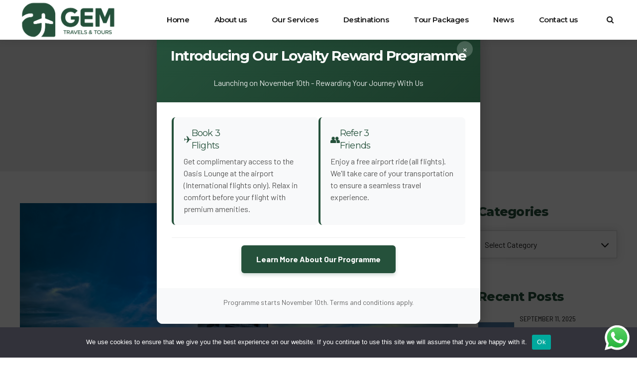

--- FILE ---
content_type: text/html; charset=UTF-8
request_url: https://gemtravelsng.com/tag/dubai/
body_size: 38395
content:
<!DOCTYPE html>
<html lang="en-US" data-bt-theme="Travelicious 1.6.6">
<head>
		<meta charset="UTF-8">
		<meta name="viewport" content="width=device-width, initial-scale=1, maximum-scale=5, user-scalable=yes">
		<meta name="mobile-web-app-capable" content="yes">
		<meta name="apple-mobile-web-app-capable" content="yes">
	<title>Dubai &#8211; Gem Travels</title>
<meta name='robots' content='max-image-preview:large' />
<link rel='dns-prefetch' href='//code.jquery.com' />
<link rel='dns-prefetch' href='//fonts.googleapis.com' />
<link rel="alternate" type="application/rss+xml" title="Gem Travels &raquo; Feed" href="https://gemtravelsng.com/feed/" />
<link rel="alternate" type="application/rss+xml" title="Gem Travels &raquo; Dubai Tag Feed" href="https://gemtravelsng.com/tag/dubai/feed/" />
		<!-- This site uses the Google Analytics by MonsterInsights plugin v9.11.1 - Using Analytics tracking - https://www.monsterinsights.com/ -->
		<!-- Note: MonsterInsights is not currently configured on this site. The site owner needs to authenticate with Google Analytics in the MonsterInsights settings panel. -->
					<!-- No tracking code set -->
				<!-- / Google Analytics by MonsterInsights -->
		<style id='wp-img-auto-sizes-contain-inline-css' type='text/css'>
img:is([sizes=auto i],[sizes^="auto," i]){contain-intrinsic-size:3000px 1500px}
/*# sourceURL=wp-img-auto-sizes-contain-inline-css */
</style>
<link rel='stylesheet' id='ht_ctc_main_css-css' href='https://gemtravelsng.com/wp-content/plugins/click-to-chat-for-whatsapp/new/inc/assets/css/main.css?ver=4.36' type='text/css' media='all' />
<link rel='stylesheet' id='sbi_styles-css' href='https://gemtravelsng.com/wp-content/plugins/instagram-feed/css/sbi-styles.min.css?ver=6.10.0' type='text/css' media='all' />
<style id='wp-emoji-styles-inline-css' type='text/css'>

	img.wp-smiley, img.emoji {
		display: inline !important;
		border: none !important;
		box-shadow: none !important;
		height: 1em !important;
		width: 1em !important;
		margin: 0 0.07em !important;
		vertical-align: -0.1em !important;
		background: none !important;
		padding: 0 !important;
	}
/*# sourceURL=wp-emoji-styles-inline-css */
</style>
<style id='wp-block-library-inline-css' type='text/css'>
:root{--wp-block-synced-color:#7a00df;--wp-block-synced-color--rgb:122,0,223;--wp-bound-block-color:var(--wp-block-synced-color);--wp-editor-canvas-background:#ddd;--wp-admin-theme-color:#007cba;--wp-admin-theme-color--rgb:0,124,186;--wp-admin-theme-color-darker-10:#006ba1;--wp-admin-theme-color-darker-10--rgb:0,107,160.5;--wp-admin-theme-color-darker-20:#005a87;--wp-admin-theme-color-darker-20--rgb:0,90,135;--wp-admin-border-width-focus:2px}@media (min-resolution:192dpi){:root{--wp-admin-border-width-focus:1.5px}}.wp-element-button{cursor:pointer}:root .has-very-light-gray-background-color{background-color:#eee}:root .has-very-dark-gray-background-color{background-color:#313131}:root .has-very-light-gray-color{color:#eee}:root .has-very-dark-gray-color{color:#313131}:root .has-vivid-green-cyan-to-vivid-cyan-blue-gradient-background{background:linear-gradient(135deg,#00d084,#0693e3)}:root .has-purple-crush-gradient-background{background:linear-gradient(135deg,#34e2e4,#4721fb 50%,#ab1dfe)}:root .has-hazy-dawn-gradient-background{background:linear-gradient(135deg,#faaca8,#dad0ec)}:root .has-subdued-olive-gradient-background{background:linear-gradient(135deg,#fafae1,#67a671)}:root .has-atomic-cream-gradient-background{background:linear-gradient(135deg,#fdd79a,#004a59)}:root .has-nightshade-gradient-background{background:linear-gradient(135deg,#330968,#31cdcf)}:root .has-midnight-gradient-background{background:linear-gradient(135deg,#020381,#2874fc)}:root{--wp--preset--font-size--normal:16px;--wp--preset--font-size--huge:42px}.has-regular-font-size{font-size:1em}.has-larger-font-size{font-size:2.625em}.has-normal-font-size{font-size:var(--wp--preset--font-size--normal)}.has-huge-font-size{font-size:var(--wp--preset--font-size--huge)}.has-text-align-center{text-align:center}.has-text-align-left{text-align:left}.has-text-align-right{text-align:right}.has-fit-text{white-space:nowrap!important}#end-resizable-editor-section{display:none}.aligncenter{clear:both}.items-justified-left{justify-content:flex-start}.items-justified-center{justify-content:center}.items-justified-right{justify-content:flex-end}.items-justified-space-between{justify-content:space-between}.screen-reader-text{border:0;clip-path:inset(50%);height:1px;margin:-1px;overflow:hidden;padding:0;position:absolute;width:1px;word-wrap:normal!important}.screen-reader-text:focus{background-color:#ddd;clip-path:none;color:#444;display:block;font-size:1em;height:auto;left:5px;line-height:normal;padding:15px 23px 14px;text-decoration:none;top:5px;width:auto;z-index:100000}html :where(.has-border-color){border-style:solid}html :where([style*=border-top-color]){border-top-style:solid}html :where([style*=border-right-color]){border-right-style:solid}html :where([style*=border-bottom-color]){border-bottom-style:solid}html :where([style*=border-left-color]){border-left-style:solid}html :where([style*=border-width]){border-style:solid}html :where([style*=border-top-width]){border-top-style:solid}html :where([style*=border-right-width]){border-right-style:solid}html :where([style*=border-bottom-width]){border-bottom-style:solid}html :where([style*=border-left-width]){border-left-style:solid}html :where(img[class*=wp-image-]){height:auto;max-width:100%}:where(figure){margin:0 0 1em}html :where(.is-position-sticky){--wp-admin--admin-bar--position-offset:var(--wp-admin--admin-bar--height,0px)}@media screen and (max-width:600px){html :where(.is-position-sticky){--wp-admin--admin-bar--position-offset:0px}}

/*# sourceURL=wp-block-library-inline-css */
</style><style id='wp-block-heading-inline-css' type='text/css'>
h1:where(.wp-block-heading).has-background,h2:where(.wp-block-heading).has-background,h3:where(.wp-block-heading).has-background,h4:where(.wp-block-heading).has-background,h5:where(.wp-block-heading).has-background,h6:where(.wp-block-heading).has-background{padding:1.25em 2.375em}h1.has-text-align-left[style*=writing-mode]:where([style*=vertical-lr]),h1.has-text-align-right[style*=writing-mode]:where([style*=vertical-rl]),h2.has-text-align-left[style*=writing-mode]:where([style*=vertical-lr]),h2.has-text-align-right[style*=writing-mode]:where([style*=vertical-rl]),h3.has-text-align-left[style*=writing-mode]:where([style*=vertical-lr]),h3.has-text-align-right[style*=writing-mode]:where([style*=vertical-rl]),h4.has-text-align-left[style*=writing-mode]:where([style*=vertical-lr]),h4.has-text-align-right[style*=writing-mode]:where([style*=vertical-rl]),h5.has-text-align-left[style*=writing-mode]:where([style*=vertical-lr]),h5.has-text-align-right[style*=writing-mode]:where([style*=vertical-rl]),h6.has-text-align-left[style*=writing-mode]:where([style*=vertical-lr]),h6.has-text-align-right[style*=writing-mode]:where([style*=vertical-rl]){rotate:180deg}
/*# sourceURL=https://gemtravelsng.com/wp-includes/blocks/heading/style.min.css */
</style>
<style id='wp-block-paragraph-inline-css' type='text/css'>
.is-small-text{font-size:.875em}.is-regular-text{font-size:1em}.is-large-text{font-size:2.25em}.is-larger-text{font-size:3em}.has-drop-cap:not(:focus):first-letter{float:left;font-size:8.4em;font-style:normal;font-weight:100;line-height:.68;margin:.05em .1em 0 0;text-transform:uppercase}body.rtl .has-drop-cap:not(:focus):first-letter{float:none;margin-left:.1em}p.has-drop-cap.has-background{overflow:hidden}:root :where(p.has-background){padding:1.25em 2.375em}:where(p.has-text-color:not(.has-link-color)) a{color:inherit}p.has-text-align-left[style*="writing-mode:vertical-lr"],p.has-text-align-right[style*="writing-mode:vertical-rl"]{rotate:180deg}
/*# sourceURL=https://gemtravelsng.com/wp-includes/blocks/paragraph/style.min.css */
</style>
<style id='global-styles-inline-css' type='text/css'>
:root{--wp--preset--aspect-ratio--square: 1;--wp--preset--aspect-ratio--4-3: 4/3;--wp--preset--aspect-ratio--3-4: 3/4;--wp--preset--aspect-ratio--3-2: 3/2;--wp--preset--aspect-ratio--2-3: 2/3;--wp--preset--aspect-ratio--16-9: 16/9;--wp--preset--aspect-ratio--9-16: 9/16;--wp--preset--color--black: #000000;--wp--preset--color--cyan-bluish-gray: #abb8c3;--wp--preset--color--white: #ffffff;--wp--preset--color--pale-pink: #f78da7;--wp--preset--color--vivid-red: #cf2e2e;--wp--preset--color--luminous-vivid-orange: #ff6900;--wp--preset--color--luminous-vivid-amber: #fcb900;--wp--preset--color--light-green-cyan: #7bdcb5;--wp--preset--color--vivid-green-cyan: #00d084;--wp--preset--color--pale-cyan-blue: #8ed1fc;--wp--preset--color--vivid-cyan-blue: #0693e3;--wp--preset--color--vivid-purple: #9b51e0;--wp--preset--gradient--vivid-cyan-blue-to-vivid-purple: linear-gradient(135deg,rgb(6,147,227) 0%,rgb(155,81,224) 100%);--wp--preset--gradient--light-green-cyan-to-vivid-green-cyan: linear-gradient(135deg,rgb(122,220,180) 0%,rgb(0,208,130) 100%);--wp--preset--gradient--luminous-vivid-amber-to-luminous-vivid-orange: linear-gradient(135deg,rgb(252,185,0) 0%,rgb(255,105,0) 100%);--wp--preset--gradient--luminous-vivid-orange-to-vivid-red: linear-gradient(135deg,rgb(255,105,0) 0%,rgb(207,46,46) 100%);--wp--preset--gradient--very-light-gray-to-cyan-bluish-gray: linear-gradient(135deg,rgb(238,238,238) 0%,rgb(169,184,195) 100%);--wp--preset--gradient--cool-to-warm-spectrum: linear-gradient(135deg,rgb(74,234,220) 0%,rgb(151,120,209) 20%,rgb(207,42,186) 40%,rgb(238,44,130) 60%,rgb(251,105,98) 80%,rgb(254,248,76) 100%);--wp--preset--gradient--blush-light-purple: linear-gradient(135deg,rgb(255,206,236) 0%,rgb(152,150,240) 100%);--wp--preset--gradient--blush-bordeaux: linear-gradient(135deg,rgb(254,205,165) 0%,rgb(254,45,45) 50%,rgb(107,0,62) 100%);--wp--preset--gradient--luminous-dusk: linear-gradient(135deg,rgb(255,203,112) 0%,rgb(199,81,192) 50%,rgb(65,88,208) 100%);--wp--preset--gradient--pale-ocean: linear-gradient(135deg,rgb(255,245,203) 0%,rgb(182,227,212) 50%,rgb(51,167,181) 100%);--wp--preset--gradient--electric-grass: linear-gradient(135deg,rgb(202,248,128) 0%,rgb(113,206,126) 100%);--wp--preset--gradient--midnight: linear-gradient(135deg,rgb(2,3,129) 0%,rgb(40,116,252) 100%);--wp--preset--font-size--small: 13px;--wp--preset--font-size--medium: 20px;--wp--preset--font-size--large: 36px;--wp--preset--font-size--x-large: 42px;--wp--preset--spacing--20: 0.44rem;--wp--preset--spacing--30: 0.67rem;--wp--preset--spacing--40: 1rem;--wp--preset--spacing--50: 1.5rem;--wp--preset--spacing--60: 2.25rem;--wp--preset--spacing--70: 3.38rem;--wp--preset--spacing--80: 5.06rem;--wp--preset--shadow--natural: 6px 6px 9px rgba(0, 0, 0, 0.2);--wp--preset--shadow--deep: 12px 12px 50px rgba(0, 0, 0, 0.4);--wp--preset--shadow--sharp: 6px 6px 0px rgba(0, 0, 0, 0.2);--wp--preset--shadow--outlined: 6px 6px 0px -3px rgb(255, 255, 255), 6px 6px rgb(0, 0, 0);--wp--preset--shadow--crisp: 6px 6px 0px rgb(0, 0, 0);}:where(.is-layout-flex){gap: 0.5em;}:where(.is-layout-grid){gap: 0.5em;}body .is-layout-flex{display: flex;}.is-layout-flex{flex-wrap: wrap;align-items: center;}.is-layout-flex > :is(*, div){margin: 0;}body .is-layout-grid{display: grid;}.is-layout-grid > :is(*, div){margin: 0;}:where(.wp-block-columns.is-layout-flex){gap: 2em;}:where(.wp-block-columns.is-layout-grid){gap: 2em;}:where(.wp-block-post-template.is-layout-flex){gap: 1.25em;}:where(.wp-block-post-template.is-layout-grid){gap: 1.25em;}.has-black-color{color: var(--wp--preset--color--black) !important;}.has-cyan-bluish-gray-color{color: var(--wp--preset--color--cyan-bluish-gray) !important;}.has-white-color{color: var(--wp--preset--color--white) !important;}.has-pale-pink-color{color: var(--wp--preset--color--pale-pink) !important;}.has-vivid-red-color{color: var(--wp--preset--color--vivid-red) !important;}.has-luminous-vivid-orange-color{color: var(--wp--preset--color--luminous-vivid-orange) !important;}.has-luminous-vivid-amber-color{color: var(--wp--preset--color--luminous-vivid-amber) !important;}.has-light-green-cyan-color{color: var(--wp--preset--color--light-green-cyan) !important;}.has-vivid-green-cyan-color{color: var(--wp--preset--color--vivid-green-cyan) !important;}.has-pale-cyan-blue-color{color: var(--wp--preset--color--pale-cyan-blue) !important;}.has-vivid-cyan-blue-color{color: var(--wp--preset--color--vivid-cyan-blue) !important;}.has-vivid-purple-color{color: var(--wp--preset--color--vivid-purple) !important;}.has-black-background-color{background-color: var(--wp--preset--color--black) !important;}.has-cyan-bluish-gray-background-color{background-color: var(--wp--preset--color--cyan-bluish-gray) !important;}.has-white-background-color{background-color: var(--wp--preset--color--white) !important;}.has-pale-pink-background-color{background-color: var(--wp--preset--color--pale-pink) !important;}.has-vivid-red-background-color{background-color: var(--wp--preset--color--vivid-red) !important;}.has-luminous-vivid-orange-background-color{background-color: var(--wp--preset--color--luminous-vivid-orange) !important;}.has-luminous-vivid-amber-background-color{background-color: var(--wp--preset--color--luminous-vivid-amber) !important;}.has-light-green-cyan-background-color{background-color: var(--wp--preset--color--light-green-cyan) !important;}.has-vivid-green-cyan-background-color{background-color: var(--wp--preset--color--vivid-green-cyan) !important;}.has-pale-cyan-blue-background-color{background-color: var(--wp--preset--color--pale-cyan-blue) !important;}.has-vivid-cyan-blue-background-color{background-color: var(--wp--preset--color--vivid-cyan-blue) !important;}.has-vivid-purple-background-color{background-color: var(--wp--preset--color--vivid-purple) !important;}.has-black-border-color{border-color: var(--wp--preset--color--black) !important;}.has-cyan-bluish-gray-border-color{border-color: var(--wp--preset--color--cyan-bluish-gray) !important;}.has-white-border-color{border-color: var(--wp--preset--color--white) !important;}.has-pale-pink-border-color{border-color: var(--wp--preset--color--pale-pink) !important;}.has-vivid-red-border-color{border-color: var(--wp--preset--color--vivid-red) !important;}.has-luminous-vivid-orange-border-color{border-color: var(--wp--preset--color--luminous-vivid-orange) !important;}.has-luminous-vivid-amber-border-color{border-color: var(--wp--preset--color--luminous-vivid-amber) !important;}.has-light-green-cyan-border-color{border-color: var(--wp--preset--color--light-green-cyan) !important;}.has-vivid-green-cyan-border-color{border-color: var(--wp--preset--color--vivid-green-cyan) !important;}.has-pale-cyan-blue-border-color{border-color: var(--wp--preset--color--pale-cyan-blue) !important;}.has-vivid-cyan-blue-border-color{border-color: var(--wp--preset--color--vivid-cyan-blue) !important;}.has-vivid-purple-border-color{border-color: var(--wp--preset--color--vivid-purple) !important;}.has-vivid-cyan-blue-to-vivid-purple-gradient-background{background: var(--wp--preset--gradient--vivid-cyan-blue-to-vivid-purple) !important;}.has-light-green-cyan-to-vivid-green-cyan-gradient-background{background: var(--wp--preset--gradient--light-green-cyan-to-vivid-green-cyan) !important;}.has-luminous-vivid-amber-to-luminous-vivid-orange-gradient-background{background: var(--wp--preset--gradient--luminous-vivid-amber-to-luminous-vivid-orange) !important;}.has-luminous-vivid-orange-to-vivid-red-gradient-background{background: var(--wp--preset--gradient--luminous-vivid-orange-to-vivid-red) !important;}.has-very-light-gray-to-cyan-bluish-gray-gradient-background{background: var(--wp--preset--gradient--very-light-gray-to-cyan-bluish-gray) !important;}.has-cool-to-warm-spectrum-gradient-background{background: var(--wp--preset--gradient--cool-to-warm-spectrum) !important;}.has-blush-light-purple-gradient-background{background: var(--wp--preset--gradient--blush-light-purple) !important;}.has-blush-bordeaux-gradient-background{background: var(--wp--preset--gradient--blush-bordeaux) !important;}.has-luminous-dusk-gradient-background{background: var(--wp--preset--gradient--luminous-dusk) !important;}.has-pale-ocean-gradient-background{background: var(--wp--preset--gradient--pale-ocean) !important;}.has-electric-grass-gradient-background{background: var(--wp--preset--gradient--electric-grass) !important;}.has-midnight-gradient-background{background: var(--wp--preset--gradient--midnight) !important;}.has-small-font-size{font-size: var(--wp--preset--font-size--small) !important;}.has-medium-font-size{font-size: var(--wp--preset--font-size--medium) !important;}.has-large-font-size{font-size: var(--wp--preset--font-size--large) !important;}.has-x-large-font-size{font-size: var(--wp--preset--font-size--x-large) !important;}
/*# sourceURL=global-styles-inline-css */
</style>

<style id='classic-theme-styles-inline-css' type='text/css'>
/*! This file is auto-generated */
.wp-block-button__link{color:#fff;background-color:#32373c;border-radius:9999px;box-shadow:none;text-decoration:none;padding:calc(.667em + 2px) calc(1.333em + 2px);font-size:1.125em}.wp-block-file__button{background:#32373c;color:#fff;text-decoration:none}
/*# sourceURL=/wp-includes/css/classic-themes.min.css */
</style>
<link rel='stylesheet' id='wp-components-css' href='https://gemtravelsng.com/wp-includes/css/dist/components/style.min.css?ver=6.9' type='text/css' media='all' />
<link rel='stylesheet' id='wp-preferences-css' href='https://gemtravelsng.com/wp-includes/css/dist/preferences/style.min.css?ver=6.9' type='text/css' media='all' />
<link rel='stylesheet' id='wp-block-editor-css' href='https://gemtravelsng.com/wp-includes/css/dist/block-editor/style.min.css?ver=6.9' type='text/css' media='all' />
<link rel='stylesheet' id='popup-maker-block-library-style-css' href='https://gemtravelsng.com/wp-content/plugins/popup-maker/dist/packages/block-library-style.css?ver=dbea705cfafe089d65f1' type='text/css' media='all' />
<link rel='stylesheet' id='bt_bb_content_elements-css' href='https://gemtravelsng.com/wp-content/plugins/bold-page-builder/css/front_end/content_elements.crush.css?ver=5.5.9' type='text/css' media='all' />
<style id='bt_bb_content_elements-inline-css' type='text/css'>
 .bt_bb_color_scheme_1.bt_bb_icon.bt_bb_style_outline .bt_bb_icon_holder:before {background-color:transparent;box-shadow:0 0 0 2px #ffffff inset !important;color:#ffffff;}.bt_bb_color_scheme_1.bt_bb_icon.bt_bb_style_outline:hover a.bt_bb_icon_holder:before {background-color:#ffffff;box-shadow:0 0 0 2em #ffffff inset !important;color:#181818;}.bt_bb_color_scheme_1.bt_bb_icon.bt_bb_style_filled .bt_bb_icon_holder:before {box-shadow:0 0 0 2em #181818 inset !important;color:#ffffff;}.bt_bb_color_scheme_1.bt_bb_icon.bt_bb_style_filled:hover a.bt_bb_icon_holder:before {box-shadow:0 0 0 2px #181818 inset !important;background-color:#ffffff;color:#181818;} .bt_bb_color_scheme_1.bt_bb_button.bt_bb_style_outline a {box-shadow:0 0 0 2px #ffffff inset;color:#ffffff;background-color:transparent;}.bt_bb_color_scheme_1.bt_bb_button.bt_bb_style_outline a:hover {box-shadow:0 0 0 2.5em #ffffff inset, 0 1px 3px rgba(24,24,24,.15);color:#181818;}.bt_bb_color_scheme_1.bt_bb_button.bt_bb_style_filled a {box-shadow:0 0 0 2.5em #181818 inset;background-color:#ffffff; }.bt_bb_color_scheme_1.bt_bb_button.bt_bb_style_filled a:hover {box-shadow:0 0 0 0 #181818 inset, 0 1px 3px rgba(24,24,24,.15);background-color:#ffffff; }.bt_bb_color_scheme_1.bt_bb_button.bt_bb_style_clean a,.bt_bb_color_scheme_1.bt_bb_icon.bt_bb_style_borderless a {color:#ffffff;}.bt_bb_color_scheme_1.bt_bb_button.bt_bb_style_clean a:hover,.bt_bb_color_scheme_1.bt_bb_icon.bt_bb_style_borderless:hover a {color:#181818;} .bt_bb_color_scheme_1.bt_bb_style_outline.bt_bb_service .bt_bb_icon_holder{box-shadow:0 0 0 2px #ffffff inset;color:#ffffff;background-color:transparent;}.bt_bb_color_scheme_1.bt_bb_style_outline.bt_bb_service:hover .bt_bb_icon_holder {box-shadow:0 0 0 2em #ffffff inset;background-color:#ffffff;color:#181818;}.bt_bb_color_scheme_1.bt_bb_style_filled.bt_bb_service .bt_bb_icon_holder {box-shadow:0 0 0 2em #181818 inset;color:#ffffff;}.bt_bb_color_scheme_1.bt_bb_style_filled.bt_bb_service:hover .bt_bb_icon_holder{box-shadow:0 0 0 2px #181818 inset;background-color:#ffffff;color:#181818;}.bt_bb_color_scheme_1.bt_bb_style_borderless.bt_bb_service .bt_bb_icon_holder {color:#ffffff;}.bt_bb_color_scheme_1.bt_bb_style_borderless.bt_bb_service:hover .bt_bb_icon_holder {color:#181818;} .bt_bb_color_scheme_1.bt_bb_headline h1 s:after,.bt_bb_color_scheme_1.bt_bb_headline h2 s:after,.bt_bb_color_scheme_1.bt_bb_headline h3 s:after,.bt_bb_color_scheme_1.bt_bb_headline h4 s:after,.bt_bb_color_scheme_1.bt_bb_headline h5 s:after,.bt_bb_color_scheme_1.bt_bb_headline h6 s:after {background:#ffffff;opacity:.15;} .bt_bb_price_list.bt_bb_color_scheme_1 {background:#181818;}.bt_bb_price_list.bt_bb_color_scheme_1 .bt_bb_price_list_title {color:#ffffff;}.bt_bb_price_list.bt_bb_color_scheme_1 .bt_bb_price_list_price {color:#ffffff;} .bt_bb_progress_bar.bt_bb_style_line.bt_bb_color_scheme_1 .bt_bb_progress_bar_inner:after {background:#ffffff;}   .bt_bb_section.bt_bb_color_scheme_1 .bt_bb_google_maps .bt_bb_google_maps_content .bt_bb_google_maps_content_wrapper .bt_bb_google_maps_location {background-color:#181818;}
 .bt_bb_color_scheme_2.bt_bb_icon.bt_bb_style_outline .bt_bb_icon_holder:before {background-color:transparent;box-shadow:0 0 0 2px #181818 inset !important;color:#181818;}.bt_bb_color_scheme_2.bt_bb_icon.bt_bb_style_outline:hover a.bt_bb_icon_holder:before {background-color:#181818;box-shadow:0 0 0 2em #181818 inset !important;color:#ffffff;}.bt_bb_color_scheme_2.bt_bb_icon.bt_bb_style_filled .bt_bb_icon_holder:before {box-shadow:0 0 0 2em #ffffff inset !important;color:#181818;}.bt_bb_color_scheme_2.bt_bb_icon.bt_bb_style_filled:hover a.bt_bb_icon_holder:before {box-shadow:0 0 0 2px #ffffff inset !important;background-color:#181818;color:#ffffff;} .bt_bb_color_scheme_2.bt_bb_button.bt_bb_style_outline a {box-shadow:0 0 0 2px #181818 inset;color:#181818;background-color:transparent;}.bt_bb_color_scheme_2.bt_bb_button.bt_bb_style_outline a:hover {box-shadow:0 0 0 2.5em #181818 inset, 0 1px 3px rgba(24,24,24,.15);color:#ffffff;}.bt_bb_color_scheme_2.bt_bb_button.bt_bb_style_filled a {box-shadow:0 0 0 2.5em #ffffff inset;background-color:#181818; }.bt_bb_color_scheme_2.bt_bb_button.bt_bb_style_filled a:hover {box-shadow:0 0 0 0 #ffffff inset, 0 1px 3px rgba(24,24,24,.15);background-color:#181818; }.bt_bb_color_scheme_2.bt_bb_button.bt_bb_style_clean a,.bt_bb_color_scheme_2.bt_bb_icon.bt_bb_style_borderless a {color:#181818;}.bt_bb_color_scheme_2.bt_bb_button.bt_bb_style_clean a:hover,.bt_bb_color_scheme_2.bt_bb_icon.bt_bb_style_borderless:hover a {color:#ffffff;} .bt_bb_color_scheme_2.bt_bb_style_outline.bt_bb_service .bt_bb_icon_holder{box-shadow:0 0 0 2px #181818 inset;color:#181818;background-color:transparent;}.bt_bb_color_scheme_2.bt_bb_style_outline.bt_bb_service:hover .bt_bb_icon_holder {box-shadow:0 0 0 2em #181818 inset;background-color:#181818;color:#ffffff;}.bt_bb_color_scheme_2.bt_bb_style_filled.bt_bb_service .bt_bb_icon_holder {box-shadow:0 0 0 2em #ffffff inset;color:#181818;}.bt_bb_color_scheme_2.bt_bb_style_filled.bt_bb_service:hover .bt_bb_icon_holder{box-shadow:0 0 0 2px #ffffff inset;background-color:#181818;color:#ffffff;}.bt_bb_color_scheme_2.bt_bb_style_borderless.bt_bb_service .bt_bb_icon_holder {color:#181818;}.bt_bb_color_scheme_2.bt_bb_style_borderless.bt_bb_service:hover .bt_bb_icon_holder {color:#ffffff;} .bt_bb_color_scheme_2.bt_bb_headline h1 s:after,.bt_bb_color_scheme_2.bt_bb_headline h2 s:after,.bt_bb_color_scheme_2.bt_bb_headline h3 s:after,.bt_bb_color_scheme_2.bt_bb_headline h4 s:after,.bt_bb_color_scheme_2.bt_bb_headline h5 s:after,.bt_bb_color_scheme_2.bt_bb_headline h6 s:after {background:#181818;opacity:.15;} .bt_bb_price_list.bt_bb_color_scheme_2 {background:#ffffff;}.bt_bb_price_list.bt_bb_color_scheme_2 .bt_bb_price_list_title {color:#181818;}.bt_bb_price_list.bt_bb_color_scheme_2 .bt_bb_price_list_price {color:#181818;} .bt_bb_progress_bar.bt_bb_style_line.bt_bb_color_scheme_2 .bt_bb_progress_bar_inner:after {background:#181818;}   .bt_bb_section.bt_bb_color_scheme_2 .bt_bb_google_maps .bt_bb_google_maps_content .bt_bb_google_maps_content_wrapper .bt_bb_google_maps_location {background-color:#ffffff;}
 .bt_bb_color_scheme_3.bt_bb_icon.bt_bb_style_outline .bt_bb_icon_holder:before {background-color:transparent;box-shadow:0 0 0 2px #25513b inset !important;color:#25513b;}.bt_bb_color_scheme_3.bt_bb_icon.bt_bb_style_outline:hover a.bt_bb_icon_holder:before {background-color:#25513b;box-shadow:0 0 0 2em #25513b inset !important;color:#181818;}.bt_bb_color_scheme_3.bt_bb_icon.bt_bb_style_filled .bt_bb_icon_holder:before {box-shadow:0 0 0 2em #181818 inset !important;color:#25513b;}.bt_bb_color_scheme_3.bt_bb_icon.bt_bb_style_filled:hover a.bt_bb_icon_holder:before {box-shadow:0 0 0 2px #181818 inset !important;background-color:#25513b;color:#181818;} .bt_bb_color_scheme_3.bt_bb_button.bt_bb_style_outline a {box-shadow:0 0 0 2px #25513b inset;color:#25513b;background-color:transparent;}.bt_bb_color_scheme_3.bt_bb_button.bt_bb_style_outline a:hover {box-shadow:0 0 0 2.5em #25513b inset, 0 1px 3px rgba(24,24,24,.15);color:#181818;}.bt_bb_color_scheme_3.bt_bb_button.bt_bb_style_filled a {box-shadow:0 0 0 2.5em #181818 inset;background-color:#25513b; }.bt_bb_color_scheme_3.bt_bb_button.bt_bb_style_filled a:hover {box-shadow:0 0 0 0 #181818 inset, 0 1px 3px rgba(24,24,24,.15);background-color:#25513b; }.bt_bb_color_scheme_3.bt_bb_button.bt_bb_style_clean a,.bt_bb_color_scheme_3.bt_bb_icon.bt_bb_style_borderless a {color:#25513b;}.bt_bb_color_scheme_3.bt_bb_button.bt_bb_style_clean a:hover,.bt_bb_color_scheme_3.bt_bb_icon.bt_bb_style_borderless:hover a {color:#181818;} .bt_bb_color_scheme_3.bt_bb_style_outline.bt_bb_service .bt_bb_icon_holder{box-shadow:0 0 0 2px #25513b inset;color:#25513b;background-color:transparent;}.bt_bb_color_scheme_3.bt_bb_style_outline.bt_bb_service:hover .bt_bb_icon_holder {box-shadow:0 0 0 2em #25513b inset;background-color:#25513b;color:#181818;}.bt_bb_color_scheme_3.bt_bb_style_filled.bt_bb_service .bt_bb_icon_holder {box-shadow:0 0 0 2em #181818 inset;color:#25513b;}.bt_bb_color_scheme_3.bt_bb_style_filled.bt_bb_service:hover .bt_bb_icon_holder{box-shadow:0 0 0 2px #181818 inset;background-color:#25513b;color:#181818;}.bt_bb_color_scheme_3.bt_bb_style_borderless.bt_bb_service .bt_bb_icon_holder {color:#25513b;}.bt_bb_color_scheme_3.bt_bb_style_borderless.bt_bb_service:hover .bt_bb_icon_holder {color:#181818;} .bt_bb_color_scheme_3.bt_bb_headline h1 s:after,.bt_bb_color_scheme_3.bt_bb_headline h2 s:after,.bt_bb_color_scheme_3.bt_bb_headline h3 s:after,.bt_bb_color_scheme_3.bt_bb_headline h4 s:after,.bt_bb_color_scheme_3.bt_bb_headline h5 s:after,.bt_bb_color_scheme_3.bt_bb_headline h6 s:after {background:#25513b;opacity:.15;} .bt_bb_price_list.bt_bb_color_scheme_3 {background:#181818;}.bt_bb_price_list.bt_bb_color_scheme_3 .bt_bb_price_list_title {color:#25513b;}.bt_bb_price_list.bt_bb_color_scheme_3 .bt_bb_price_list_price {color:#25513b;} .bt_bb_progress_bar.bt_bb_style_line.bt_bb_color_scheme_3 .bt_bb_progress_bar_inner:after {background:#25513b;}   .bt_bb_section.bt_bb_color_scheme_3 .bt_bb_google_maps .bt_bb_google_maps_content .bt_bb_google_maps_content_wrapper .bt_bb_google_maps_location {background-color:#181818;}
 .bt_bb_color_scheme_4.bt_bb_icon.bt_bb_style_outline .bt_bb_icon_holder:before {background-color:transparent;box-shadow:0 0 0 2px #25513b inset !important;color:#25513b;}.bt_bb_color_scheme_4.bt_bb_icon.bt_bb_style_outline:hover a.bt_bb_icon_holder:before {background-color:#25513b;box-shadow:0 0 0 2em #25513b inset !important;color:#ffffff;}.bt_bb_color_scheme_4.bt_bb_icon.bt_bb_style_filled .bt_bb_icon_holder:before {box-shadow:0 0 0 2em #ffffff inset !important;color:#25513b;}.bt_bb_color_scheme_4.bt_bb_icon.bt_bb_style_filled:hover a.bt_bb_icon_holder:before {box-shadow:0 0 0 2px #ffffff inset !important;background-color:#25513b;color:#ffffff;} .bt_bb_color_scheme_4.bt_bb_button.bt_bb_style_outline a {box-shadow:0 0 0 2px #25513b inset;color:#25513b;background-color:transparent;}.bt_bb_color_scheme_4.bt_bb_button.bt_bb_style_outline a:hover {box-shadow:0 0 0 2.5em #25513b inset, 0 1px 3px rgba(24,24,24,.15);color:#ffffff;}.bt_bb_color_scheme_4.bt_bb_button.bt_bb_style_filled a {box-shadow:0 0 0 2.5em #ffffff inset;background-color:#25513b; }.bt_bb_color_scheme_4.bt_bb_button.bt_bb_style_filled a:hover {box-shadow:0 0 0 0 #ffffff inset, 0 1px 3px rgba(24,24,24,.15);background-color:#25513b; }.bt_bb_color_scheme_4.bt_bb_button.bt_bb_style_clean a,.bt_bb_color_scheme_4.bt_bb_icon.bt_bb_style_borderless a {color:#25513b;}.bt_bb_color_scheme_4.bt_bb_button.bt_bb_style_clean a:hover,.bt_bb_color_scheme_4.bt_bb_icon.bt_bb_style_borderless:hover a {color:#ffffff;} .bt_bb_color_scheme_4.bt_bb_style_outline.bt_bb_service .bt_bb_icon_holder{box-shadow:0 0 0 2px #25513b inset;color:#25513b;background-color:transparent;}.bt_bb_color_scheme_4.bt_bb_style_outline.bt_bb_service:hover .bt_bb_icon_holder {box-shadow:0 0 0 2em #25513b inset;background-color:#25513b;color:#ffffff;}.bt_bb_color_scheme_4.bt_bb_style_filled.bt_bb_service .bt_bb_icon_holder {box-shadow:0 0 0 2em #ffffff inset;color:#25513b;}.bt_bb_color_scheme_4.bt_bb_style_filled.bt_bb_service:hover .bt_bb_icon_holder{box-shadow:0 0 0 2px #ffffff inset;background-color:#25513b;color:#ffffff;}.bt_bb_color_scheme_4.bt_bb_style_borderless.bt_bb_service .bt_bb_icon_holder {color:#25513b;}.bt_bb_color_scheme_4.bt_bb_style_borderless.bt_bb_service:hover .bt_bb_icon_holder {color:#ffffff;} .bt_bb_color_scheme_4.bt_bb_headline h1 s:after,.bt_bb_color_scheme_4.bt_bb_headline h2 s:after,.bt_bb_color_scheme_4.bt_bb_headline h3 s:after,.bt_bb_color_scheme_4.bt_bb_headline h4 s:after,.bt_bb_color_scheme_4.bt_bb_headline h5 s:after,.bt_bb_color_scheme_4.bt_bb_headline h6 s:after {background:#25513b;opacity:.15;} .bt_bb_price_list.bt_bb_color_scheme_4 {background:#ffffff;}.bt_bb_price_list.bt_bb_color_scheme_4 .bt_bb_price_list_title {color:#25513b;}.bt_bb_price_list.bt_bb_color_scheme_4 .bt_bb_price_list_price {color:#25513b;} .bt_bb_progress_bar.bt_bb_style_line.bt_bb_color_scheme_4 .bt_bb_progress_bar_inner:after {background:#25513b;}   .bt_bb_section.bt_bb_color_scheme_4 .bt_bb_google_maps .bt_bb_google_maps_content .bt_bb_google_maps_content_wrapper .bt_bb_google_maps_location {background-color:#ffffff;}
 .bt_bb_color_scheme_5.bt_bb_icon.bt_bb_style_outline .bt_bb_icon_holder:before {background-color:transparent;box-shadow:0 0 0 2px #181818 inset !important;color:#181818;}.bt_bb_color_scheme_5.bt_bb_icon.bt_bb_style_outline:hover a.bt_bb_icon_holder:before {background-color:#181818;box-shadow:0 0 0 2em #181818 inset !important;color:#25513b;}.bt_bb_color_scheme_5.bt_bb_icon.bt_bb_style_filled .bt_bb_icon_holder:before {box-shadow:0 0 0 2em #25513b inset !important;color:#181818;}.bt_bb_color_scheme_5.bt_bb_icon.bt_bb_style_filled:hover a.bt_bb_icon_holder:before {box-shadow:0 0 0 2px #25513b inset !important;background-color:#181818;color:#25513b;} .bt_bb_color_scheme_5.bt_bb_button.bt_bb_style_outline a {box-shadow:0 0 0 2px #181818 inset;color:#181818;background-color:transparent;}.bt_bb_color_scheme_5.bt_bb_button.bt_bb_style_outline a:hover {box-shadow:0 0 0 2.5em #181818 inset, 0 1px 3px rgba(24,24,24,.15);color:#25513b;}.bt_bb_color_scheme_5.bt_bb_button.bt_bb_style_filled a {box-shadow:0 0 0 2.5em #25513b inset;background-color:#181818; }.bt_bb_color_scheme_5.bt_bb_button.bt_bb_style_filled a:hover {box-shadow:0 0 0 0 #25513b inset, 0 1px 3px rgba(24,24,24,.15);background-color:#181818; }.bt_bb_color_scheme_5.bt_bb_button.bt_bb_style_clean a,.bt_bb_color_scheme_5.bt_bb_icon.bt_bb_style_borderless a {color:#181818;}.bt_bb_color_scheme_5.bt_bb_button.bt_bb_style_clean a:hover,.bt_bb_color_scheme_5.bt_bb_icon.bt_bb_style_borderless:hover a {color:#25513b;} .bt_bb_color_scheme_5.bt_bb_style_outline.bt_bb_service .bt_bb_icon_holder{box-shadow:0 0 0 2px #181818 inset;color:#181818;background-color:transparent;}.bt_bb_color_scheme_5.bt_bb_style_outline.bt_bb_service:hover .bt_bb_icon_holder {box-shadow:0 0 0 2em #181818 inset;background-color:#181818;color:#25513b;}.bt_bb_color_scheme_5.bt_bb_style_filled.bt_bb_service .bt_bb_icon_holder {box-shadow:0 0 0 2em #25513b inset;color:#181818;}.bt_bb_color_scheme_5.bt_bb_style_filled.bt_bb_service:hover .bt_bb_icon_holder{box-shadow:0 0 0 2px #25513b inset;background-color:#181818;color:#25513b;}.bt_bb_color_scheme_5.bt_bb_style_borderless.bt_bb_service .bt_bb_icon_holder {color:#181818;}.bt_bb_color_scheme_5.bt_bb_style_borderless.bt_bb_service:hover .bt_bb_icon_holder {color:#25513b;} .bt_bb_color_scheme_5.bt_bb_headline h1 s:after,.bt_bb_color_scheme_5.bt_bb_headline h2 s:after,.bt_bb_color_scheme_5.bt_bb_headline h3 s:after,.bt_bb_color_scheme_5.bt_bb_headline h4 s:after,.bt_bb_color_scheme_5.bt_bb_headline h5 s:after,.bt_bb_color_scheme_5.bt_bb_headline h6 s:after {background:#181818;opacity:.15;} .bt_bb_price_list.bt_bb_color_scheme_5 {background:#25513b;}.bt_bb_price_list.bt_bb_color_scheme_5 .bt_bb_price_list_title {color:#181818;}.bt_bb_price_list.bt_bb_color_scheme_5 .bt_bb_price_list_price {color:#181818;} .bt_bb_progress_bar.bt_bb_style_line.bt_bb_color_scheme_5 .bt_bb_progress_bar_inner:after {background:#181818;}   .bt_bb_section.bt_bb_color_scheme_5 .bt_bb_google_maps .bt_bb_google_maps_content .bt_bb_google_maps_content_wrapper .bt_bb_google_maps_location {background-color:#25513b;}
 .bt_bb_color_scheme_6.bt_bb_icon.bt_bb_style_outline .bt_bb_icon_holder:before {background-color:transparent;box-shadow:0 0 0 2px #ffffff inset !important;color:#ffffff;}.bt_bb_color_scheme_6.bt_bb_icon.bt_bb_style_outline:hover a.bt_bb_icon_holder:before {background-color:#ffffff;box-shadow:0 0 0 2em #ffffff inset !important;color:#25513b;}.bt_bb_color_scheme_6.bt_bb_icon.bt_bb_style_filled .bt_bb_icon_holder:before {box-shadow:0 0 0 2em #25513b inset !important;color:#ffffff;}.bt_bb_color_scheme_6.bt_bb_icon.bt_bb_style_filled:hover a.bt_bb_icon_holder:before {box-shadow:0 0 0 2px #25513b inset !important;background-color:#ffffff;color:#25513b;} .bt_bb_color_scheme_6.bt_bb_button.bt_bb_style_outline a {box-shadow:0 0 0 2px #ffffff inset;color:#ffffff;background-color:transparent;}.bt_bb_color_scheme_6.bt_bb_button.bt_bb_style_outline a:hover {box-shadow:0 0 0 2.5em #ffffff inset, 0 1px 3px rgba(24,24,24,.15);color:#25513b;}.bt_bb_color_scheme_6.bt_bb_button.bt_bb_style_filled a {box-shadow:0 0 0 2.5em #25513b inset;background-color:#ffffff; }.bt_bb_color_scheme_6.bt_bb_button.bt_bb_style_filled a:hover {box-shadow:0 0 0 0 #25513b inset, 0 1px 3px rgba(24,24,24,.15);background-color:#ffffff; }.bt_bb_color_scheme_6.bt_bb_button.bt_bb_style_clean a,.bt_bb_color_scheme_6.bt_bb_icon.bt_bb_style_borderless a {color:#ffffff;}.bt_bb_color_scheme_6.bt_bb_button.bt_bb_style_clean a:hover,.bt_bb_color_scheme_6.bt_bb_icon.bt_bb_style_borderless:hover a {color:#25513b;} .bt_bb_color_scheme_6.bt_bb_style_outline.bt_bb_service .bt_bb_icon_holder{box-shadow:0 0 0 2px #ffffff inset;color:#ffffff;background-color:transparent;}.bt_bb_color_scheme_6.bt_bb_style_outline.bt_bb_service:hover .bt_bb_icon_holder {box-shadow:0 0 0 2em #ffffff inset;background-color:#ffffff;color:#25513b;}.bt_bb_color_scheme_6.bt_bb_style_filled.bt_bb_service .bt_bb_icon_holder {box-shadow:0 0 0 2em #25513b inset;color:#ffffff;}.bt_bb_color_scheme_6.bt_bb_style_filled.bt_bb_service:hover .bt_bb_icon_holder{box-shadow:0 0 0 2px #25513b inset;background-color:#ffffff;color:#25513b;}.bt_bb_color_scheme_6.bt_bb_style_borderless.bt_bb_service .bt_bb_icon_holder {color:#ffffff;}.bt_bb_color_scheme_6.bt_bb_style_borderless.bt_bb_service:hover .bt_bb_icon_holder {color:#25513b;} .bt_bb_color_scheme_6.bt_bb_headline h1 s:after,.bt_bb_color_scheme_6.bt_bb_headline h2 s:after,.bt_bb_color_scheme_6.bt_bb_headline h3 s:after,.bt_bb_color_scheme_6.bt_bb_headline h4 s:after,.bt_bb_color_scheme_6.bt_bb_headline h5 s:after,.bt_bb_color_scheme_6.bt_bb_headline h6 s:after {background:#ffffff;opacity:.15;} .bt_bb_price_list.bt_bb_color_scheme_6 {background:#25513b;}.bt_bb_price_list.bt_bb_color_scheme_6 .bt_bb_price_list_title {color:#ffffff;}.bt_bb_price_list.bt_bb_color_scheme_6 .bt_bb_price_list_price {color:#ffffff;} .bt_bb_progress_bar.bt_bb_style_line.bt_bb_color_scheme_6 .bt_bb_progress_bar_inner:after {background:#ffffff;}   .bt_bb_section.bt_bb_color_scheme_6 .bt_bb_google_maps .bt_bb_google_maps_content .bt_bb_google_maps_content_wrapper .bt_bb_google_maps_location {background-color:#25513b;}
 .bt_bb_color_scheme_7.bt_bb_icon.bt_bb_style_outline .bt_bb_icon_holder:before {background-color:transparent;box-shadow:0 0 0 2px #bce784 inset !important;color:#bce784;}.bt_bb_color_scheme_7.bt_bb_icon.bt_bb_style_outline:hover a.bt_bb_icon_holder:before {background-color:#bce784;box-shadow:0 0 0 2em #bce784 inset !important;color:#181818;}.bt_bb_color_scheme_7.bt_bb_icon.bt_bb_style_filled .bt_bb_icon_holder:before {box-shadow:0 0 0 2em #181818 inset !important;color:#bce784;}.bt_bb_color_scheme_7.bt_bb_icon.bt_bb_style_filled:hover a.bt_bb_icon_holder:before {box-shadow:0 0 0 2px #181818 inset !important;background-color:#bce784;color:#181818;} .bt_bb_color_scheme_7.bt_bb_button.bt_bb_style_outline a {box-shadow:0 0 0 2px #bce784 inset;color:#bce784;background-color:transparent;}.bt_bb_color_scheme_7.bt_bb_button.bt_bb_style_outline a:hover {box-shadow:0 0 0 2.5em #bce784 inset, 0 1px 3px rgba(24,24,24,.15);color:#181818;}.bt_bb_color_scheme_7.bt_bb_button.bt_bb_style_filled a {box-shadow:0 0 0 2.5em #181818 inset;background-color:#bce784; }.bt_bb_color_scheme_7.bt_bb_button.bt_bb_style_filled a:hover {box-shadow:0 0 0 0 #181818 inset, 0 1px 3px rgba(24,24,24,.15);background-color:#bce784; }.bt_bb_color_scheme_7.bt_bb_button.bt_bb_style_clean a,.bt_bb_color_scheme_7.bt_bb_icon.bt_bb_style_borderless a {color:#bce784;}.bt_bb_color_scheme_7.bt_bb_button.bt_bb_style_clean a:hover,.bt_bb_color_scheme_7.bt_bb_icon.bt_bb_style_borderless:hover a {color:#181818;} .bt_bb_color_scheme_7.bt_bb_style_outline.bt_bb_service .bt_bb_icon_holder{box-shadow:0 0 0 2px #bce784 inset;color:#bce784;background-color:transparent;}.bt_bb_color_scheme_7.bt_bb_style_outline.bt_bb_service:hover .bt_bb_icon_holder {box-shadow:0 0 0 2em #bce784 inset;background-color:#bce784;color:#181818;}.bt_bb_color_scheme_7.bt_bb_style_filled.bt_bb_service .bt_bb_icon_holder {box-shadow:0 0 0 2em #181818 inset;color:#bce784;}.bt_bb_color_scheme_7.bt_bb_style_filled.bt_bb_service:hover .bt_bb_icon_holder{box-shadow:0 0 0 2px #181818 inset;background-color:#bce784;color:#181818;}.bt_bb_color_scheme_7.bt_bb_style_borderless.bt_bb_service .bt_bb_icon_holder {color:#bce784;}.bt_bb_color_scheme_7.bt_bb_style_borderless.bt_bb_service:hover .bt_bb_icon_holder {color:#181818;} .bt_bb_color_scheme_7.bt_bb_headline h1 s:after,.bt_bb_color_scheme_7.bt_bb_headline h2 s:after,.bt_bb_color_scheme_7.bt_bb_headline h3 s:after,.bt_bb_color_scheme_7.bt_bb_headline h4 s:after,.bt_bb_color_scheme_7.bt_bb_headline h5 s:after,.bt_bb_color_scheme_7.bt_bb_headline h6 s:after {background:#bce784;opacity:.15;} .bt_bb_price_list.bt_bb_color_scheme_7 {background:#181818;}.bt_bb_price_list.bt_bb_color_scheme_7 .bt_bb_price_list_title {color:#bce784;}.bt_bb_price_list.bt_bb_color_scheme_7 .bt_bb_price_list_price {color:#bce784;} .bt_bb_progress_bar.bt_bb_style_line.bt_bb_color_scheme_7 .bt_bb_progress_bar_inner:after {background:#bce784;}   .bt_bb_section.bt_bb_color_scheme_7 .bt_bb_google_maps .bt_bb_google_maps_content .bt_bb_google_maps_content_wrapper .bt_bb_google_maps_location {background-color:#181818;}
 .bt_bb_color_scheme_8.bt_bb_icon.bt_bb_style_outline .bt_bb_icon_holder:before {background-color:transparent;box-shadow:0 0 0 2px #bce784 inset !important;color:#bce784;}.bt_bb_color_scheme_8.bt_bb_icon.bt_bb_style_outline:hover a.bt_bb_icon_holder:before {background-color:#bce784;box-shadow:0 0 0 2em #bce784 inset !important;color:#ffffff;}.bt_bb_color_scheme_8.bt_bb_icon.bt_bb_style_filled .bt_bb_icon_holder:before {box-shadow:0 0 0 2em #ffffff inset !important;color:#bce784;}.bt_bb_color_scheme_8.bt_bb_icon.bt_bb_style_filled:hover a.bt_bb_icon_holder:before {box-shadow:0 0 0 2px #ffffff inset !important;background-color:#bce784;color:#ffffff;} .bt_bb_color_scheme_8.bt_bb_button.bt_bb_style_outline a {box-shadow:0 0 0 2px #bce784 inset;color:#bce784;background-color:transparent;}.bt_bb_color_scheme_8.bt_bb_button.bt_bb_style_outline a:hover {box-shadow:0 0 0 2.5em #bce784 inset, 0 1px 3px rgba(24,24,24,.15);color:#ffffff;}.bt_bb_color_scheme_8.bt_bb_button.bt_bb_style_filled a {box-shadow:0 0 0 2.5em #ffffff inset;background-color:#bce784; }.bt_bb_color_scheme_8.bt_bb_button.bt_bb_style_filled a:hover {box-shadow:0 0 0 0 #ffffff inset, 0 1px 3px rgba(24,24,24,.15);background-color:#bce784; }.bt_bb_color_scheme_8.bt_bb_button.bt_bb_style_clean a,.bt_bb_color_scheme_8.bt_bb_icon.bt_bb_style_borderless a {color:#bce784;}.bt_bb_color_scheme_8.bt_bb_button.bt_bb_style_clean a:hover,.bt_bb_color_scheme_8.bt_bb_icon.bt_bb_style_borderless:hover a {color:#ffffff;} .bt_bb_color_scheme_8.bt_bb_style_outline.bt_bb_service .bt_bb_icon_holder{box-shadow:0 0 0 2px #bce784 inset;color:#bce784;background-color:transparent;}.bt_bb_color_scheme_8.bt_bb_style_outline.bt_bb_service:hover .bt_bb_icon_holder {box-shadow:0 0 0 2em #bce784 inset;background-color:#bce784;color:#ffffff;}.bt_bb_color_scheme_8.bt_bb_style_filled.bt_bb_service .bt_bb_icon_holder {box-shadow:0 0 0 2em #ffffff inset;color:#bce784;}.bt_bb_color_scheme_8.bt_bb_style_filled.bt_bb_service:hover .bt_bb_icon_holder{box-shadow:0 0 0 2px #ffffff inset;background-color:#bce784;color:#ffffff;}.bt_bb_color_scheme_8.bt_bb_style_borderless.bt_bb_service .bt_bb_icon_holder {color:#bce784;}.bt_bb_color_scheme_8.bt_bb_style_borderless.bt_bb_service:hover .bt_bb_icon_holder {color:#ffffff;} .bt_bb_color_scheme_8.bt_bb_headline h1 s:after,.bt_bb_color_scheme_8.bt_bb_headline h2 s:after,.bt_bb_color_scheme_8.bt_bb_headline h3 s:after,.bt_bb_color_scheme_8.bt_bb_headline h4 s:after,.bt_bb_color_scheme_8.bt_bb_headline h5 s:after,.bt_bb_color_scheme_8.bt_bb_headline h6 s:after {background:#bce784;opacity:.15;} .bt_bb_price_list.bt_bb_color_scheme_8 {background:#ffffff;}.bt_bb_price_list.bt_bb_color_scheme_8 .bt_bb_price_list_title {color:#bce784;}.bt_bb_price_list.bt_bb_color_scheme_8 .bt_bb_price_list_price {color:#bce784;} .bt_bb_progress_bar.bt_bb_style_line.bt_bb_color_scheme_8 .bt_bb_progress_bar_inner:after {background:#bce784;}   .bt_bb_section.bt_bb_color_scheme_8 .bt_bb_google_maps .bt_bb_google_maps_content .bt_bb_google_maps_content_wrapper .bt_bb_google_maps_location {background-color:#ffffff;}
 .bt_bb_color_scheme_9.bt_bb_icon.bt_bb_style_outline .bt_bb_icon_holder:before {background-color:transparent;box-shadow:0 0 0 2px #181818 inset !important;color:#181818;}.bt_bb_color_scheme_9.bt_bb_icon.bt_bb_style_outline:hover a.bt_bb_icon_holder:before {background-color:#181818;box-shadow:0 0 0 2em #181818 inset !important;color:#bce784;}.bt_bb_color_scheme_9.bt_bb_icon.bt_bb_style_filled .bt_bb_icon_holder:before {box-shadow:0 0 0 2em #bce784 inset !important;color:#181818;}.bt_bb_color_scheme_9.bt_bb_icon.bt_bb_style_filled:hover a.bt_bb_icon_holder:before {box-shadow:0 0 0 2px #bce784 inset !important;background-color:#181818;color:#bce784;} .bt_bb_color_scheme_9.bt_bb_button.bt_bb_style_outline a {box-shadow:0 0 0 2px #181818 inset;color:#181818;background-color:transparent;}.bt_bb_color_scheme_9.bt_bb_button.bt_bb_style_outline a:hover {box-shadow:0 0 0 2.5em #181818 inset, 0 1px 3px rgba(24,24,24,.15);color:#bce784;}.bt_bb_color_scheme_9.bt_bb_button.bt_bb_style_filled a {box-shadow:0 0 0 2.5em #bce784 inset;background-color:#181818; }.bt_bb_color_scheme_9.bt_bb_button.bt_bb_style_filled a:hover {box-shadow:0 0 0 0 #bce784 inset, 0 1px 3px rgba(24,24,24,.15);background-color:#181818; }.bt_bb_color_scheme_9.bt_bb_button.bt_bb_style_clean a,.bt_bb_color_scheme_9.bt_bb_icon.bt_bb_style_borderless a {color:#181818;}.bt_bb_color_scheme_9.bt_bb_button.bt_bb_style_clean a:hover,.bt_bb_color_scheme_9.bt_bb_icon.bt_bb_style_borderless:hover a {color:#bce784;} .bt_bb_color_scheme_9.bt_bb_style_outline.bt_bb_service .bt_bb_icon_holder{box-shadow:0 0 0 2px #181818 inset;color:#181818;background-color:transparent;}.bt_bb_color_scheme_9.bt_bb_style_outline.bt_bb_service:hover .bt_bb_icon_holder {box-shadow:0 0 0 2em #181818 inset;background-color:#181818;color:#bce784;}.bt_bb_color_scheme_9.bt_bb_style_filled.bt_bb_service .bt_bb_icon_holder {box-shadow:0 0 0 2em #bce784 inset;color:#181818;}.bt_bb_color_scheme_9.bt_bb_style_filled.bt_bb_service:hover .bt_bb_icon_holder{box-shadow:0 0 0 2px #bce784 inset;background-color:#181818;color:#bce784;}.bt_bb_color_scheme_9.bt_bb_style_borderless.bt_bb_service .bt_bb_icon_holder {color:#181818;}.bt_bb_color_scheme_9.bt_bb_style_borderless.bt_bb_service:hover .bt_bb_icon_holder {color:#bce784;} .bt_bb_color_scheme_9.bt_bb_headline h1 s:after,.bt_bb_color_scheme_9.bt_bb_headline h2 s:after,.bt_bb_color_scheme_9.bt_bb_headline h3 s:after,.bt_bb_color_scheme_9.bt_bb_headline h4 s:after,.bt_bb_color_scheme_9.bt_bb_headline h5 s:after,.bt_bb_color_scheme_9.bt_bb_headline h6 s:after {background:#181818;opacity:.15;} .bt_bb_price_list.bt_bb_color_scheme_9 {background:#bce784;}.bt_bb_price_list.bt_bb_color_scheme_9 .bt_bb_price_list_title {color:#181818;}.bt_bb_price_list.bt_bb_color_scheme_9 .bt_bb_price_list_price {color:#181818;} .bt_bb_progress_bar.bt_bb_style_line.bt_bb_color_scheme_9 .bt_bb_progress_bar_inner:after {background:#181818;}   .bt_bb_section.bt_bb_color_scheme_9 .bt_bb_google_maps .bt_bb_google_maps_content .bt_bb_google_maps_content_wrapper .bt_bb_google_maps_location {background-color:#bce784;}
 .bt_bb_color_scheme_10.bt_bb_icon.bt_bb_style_outline .bt_bb_icon_holder:before {background-color:transparent;box-shadow:0 0 0 2px #ffffff inset !important;color:#ffffff;}.bt_bb_color_scheme_10.bt_bb_icon.bt_bb_style_outline:hover a.bt_bb_icon_holder:before {background-color:#ffffff;box-shadow:0 0 0 2em #ffffff inset !important;color:#bce784;}.bt_bb_color_scheme_10.bt_bb_icon.bt_bb_style_filled .bt_bb_icon_holder:before {box-shadow:0 0 0 2em #bce784 inset !important;color:#ffffff;}.bt_bb_color_scheme_10.bt_bb_icon.bt_bb_style_filled:hover a.bt_bb_icon_holder:before {box-shadow:0 0 0 2px #bce784 inset !important;background-color:#ffffff;color:#bce784;} .bt_bb_color_scheme_10.bt_bb_button.bt_bb_style_outline a {box-shadow:0 0 0 2px #ffffff inset;color:#ffffff;background-color:transparent;}.bt_bb_color_scheme_10.bt_bb_button.bt_bb_style_outline a:hover {box-shadow:0 0 0 2.5em #ffffff inset, 0 1px 3px rgba(24,24,24,.15);color:#bce784;}.bt_bb_color_scheme_10.bt_bb_button.bt_bb_style_filled a {box-shadow:0 0 0 2.5em #bce784 inset;background-color:#ffffff; }.bt_bb_color_scheme_10.bt_bb_button.bt_bb_style_filled a:hover {box-shadow:0 0 0 0 #bce784 inset, 0 1px 3px rgba(24,24,24,.15);background-color:#ffffff; }.bt_bb_color_scheme_10.bt_bb_button.bt_bb_style_clean a,.bt_bb_color_scheme_10.bt_bb_icon.bt_bb_style_borderless a {color:#ffffff;}.bt_bb_color_scheme_10.bt_bb_button.bt_bb_style_clean a:hover,.bt_bb_color_scheme_10.bt_bb_icon.bt_bb_style_borderless:hover a {color:#bce784;} .bt_bb_color_scheme_10.bt_bb_style_outline.bt_bb_service .bt_bb_icon_holder{box-shadow:0 0 0 2px #ffffff inset;color:#ffffff;background-color:transparent;}.bt_bb_color_scheme_10.bt_bb_style_outline.bt_bb_service:hover .bt_bb_icon_holder {box-shadow:0 0 0 2em #ffffff inset;background-color:#ffffff;color:#bce784;}.bt_bb_color_scheme_10.bt_bb_style_filled.bt_bb_service .bt_bb_icon_holder {box-shadow:0 0 0 2em #bce784 inset;color:#ffffff;}.bt_bb_color_scheme_10.bt_bb_style_filled.bt_bb_service:hover .bt_bb_icon_holder{box-shadow:0 0 0 2px #bce784 inset;background-color:#ffffff;color:#bce784;}.bt_bb_color_scheme_10.bt_bb_style_borderless.bt_bb_service .bt_bb_icon_holder {color:#ffffff;}.bt_bb_color_scheme_10.bt_bb_style_borderless.bt_bb_service:hover .bt_bb_icon_holder {color:#bce784;} .bt_bb_color_scheme_10.bt_bb_headline h1 s:after,.bt_bb_color_scheme_10.bt_bb_headline h2 s:after,.bt_bb_color_scheme_10.bt_bb_headline h3 s:after,.bt_bb_color_scheme_10.bt_bb_headline h4 s:after,.bt_bb_color_scheme_10.bt_bb_headline h5 s:after,.bt_bb_color_scheme_10.bt_bb_headline h6 s:after {background:#ffffff;opacity:.15;} .bt_bb_price_list.bt_bb_color_scheme_10 {background:#bce784;}.bt_bb_price_list.bt_bb_color_scheme_10 .bt_bb_price_list_title {color:#ffffff;}.bt_bb_price_list.bt_bb_color_scheme_10 .bt_bb_price_list_price {color:#ffffff;} .bt_bb_progress_bar.bt_bb_style_line.bt_bb_color_scheme_10 .bt_bb_progress_bar_inner:after {background:#ffffff;}   .bt_bb_section.bt_bb_color_scheme_10 .bt_bb_google_maps .bt_bb_google_maps_content .bt_bb_google_maps_content_wrapper .bt_bb_google_maps_location {background-color:#bce784;}
 .bt_bb_color_scheme_11.bt_bb_icon.bt_bb_style_outline .bt_bb_icon_holder:before {background-color:transparent;box-shadow:0 0 0 2px #25513b inset !important;color:#25513b;}.bt_bb_color_scheme_11.bt_bb_icon.bt_bb_style_outline:hover a.bt_bb_icon_holder:before {background-color:#25513b;box-shadow:0 0 0 2em #25513b inset !important;color:#bce784;}.bt_bb_color_scheme_11.bt_bb_icon.bt_bb_style_filled .bt_bb_icon_holder:before {box-shadow:0 0 0 2em #bce784 inset !important;color:#25513b;}.bt_bb_color_scheme_11.bt_bb_icon.bt_bb_style_filled:hover a.bt_bb_icon_holder:before {box-shadow:0 0 0 2px #bce784 inset !important;background-color:#25513b;color:#bce784;} .bt_bb_color_scheme_11.bt_bb_button.bt_bb_style_outline a {box-shadow:0 0 0 2px #25513b inset;color:#25513b;background-color:transparent;}.bt_bb_color_scheme_11.bt_bb_button.bt_bb_style_outline a:hover {box-shadow:0 0 0 2.5em #25513b inset, 0 1px 3px rgba(24,24,24,.15);color:#bce784;}.bt_bb_color_scheme_11.bt_bb_button.bt_bb_style_filled a {box-shadow:0 0 0 2.5em #bce784 inset;background-color:#25513b; }.bt_bb_color_scheme_11.bt_bb_button.bt_bb_style_filled a:hover {box-shadow:0 0 0 0 #bce784 inset, 0 1px 3px rgba(24,24,24,.15);background-color:#25513b; }.bt_bb_color_scheme_11.bt_bb_button.bt_bb_style_clean a,.bt_bb_color_scheme_11.bt_bb_icon.bt_bb_style_borderless a {color:#25513b;}.bt_bb_color_scheme_11.bt_bb_button.bt_bb_style_clean a:hover,.bt_bb_color_scheme_11.bt_bb_icon.bt_bb_style_borderless:hover a {color:#bce784;} .bt_bb_color_scheme_11.bt_bb_style_outline.bt_bb_service .bt_bb_icon_holder{box-shadow:0 0 0 2px #25513b inset;color:#25513b;background-color:transparent;}.bt_bb_color_scheme_11.bt_bb_style_outline.bt_bb_service:hover .bt_bb_icon_holder {box-shadow:0 0 0 2em #25513b inset;background-color:#25513b;color:#bce784;}.bt_bb_color_scheme_11.bt_bb_style_filled.bt_bb_service .bt_bb_icon_holder {box-shadow:0 0 0 2em #bce784 inset;color:#25513b;}.bt_bb_color_scheme_11.bt_bb_style_filled.bt_bb_service:hover .bt_bb_icon_holder{box-shadow:0 0 0 2px #bce784 inset;background-color:#25513b;color:#bce784;}.bt_bb_color_scheme_11.bt_bb_style_borderless.bt_bb_service .bt_bb_icon_holder {color:#25513b;}.bt_bb_color_scheme_11.bt_bb_style_borderless.bt_bb_service:hover .bt_bb_icon_holder {color:#bce784;} .bt_bb_color_scheme_11.bt_bb_headline h1 s:after,.bt_bb_color_scheme_11.bt_bb_headline h2 s:after,.bt_bb_color_scheme_11.bt_bb_headline h3 s:after,.bt_bb_color_scheme_11.bt_bb_headline h4 s:after,.bt_bb_color_scheme_11.bt_bb_headline h5 s:after,.bt_bb_color_scheme_11.bt_bb_headline h6 s:after {background:#25513b;opacity:.15;} .bt_bb_price_list.bt_bb_color_scheme_11 {background:#bce784;}.bt_bb_price_list.bt_bb_color_scheme_11 .bt_bb_price_list_title {color:#25513b;}.bt_bb_price_list.bt_bb_color_scheme_11 .bt_bb_price_list_price {color:#25513b;} .bt_bb_progress_bar.bt_bb_style_line.bt_bb_color_scheme_11 .bt_bb_progress_bar_inner:after {background:#25513b;}   .bt_bb_section.bt_bb_color_scheme_11 .bt_bb_google_maps .bt_bb_google_maps_content .bt_bb_google_maps_content_wrapper .bt_bb_google_maps_location {background-color:#bce784;}
 .bt_bb_color_scheme_12.bt_bb_icon.bt_bb_style_outline .bt_bb_icon_holder:before {background-color:transparent;box-shadow:0 0 0 2px #25513b inset !important;color:#25513b;}.bt_bb_color_scheme_12.bt_bb_icon.bt_bb_style_outline:hover a.bt_bb_icon_holder:before {background-color:#25513b;box-shadow:0 0 0 2em #25513b inset !important;color:#bce784;}.bt_bb_color_scheme_12.bt_bb_icon.bt_bb_style_filled .bt_bb_icon_holder:before {box-shadow:0 0 0 2em #bce784 inset !important;color:#25513b;}.bt_bb_color_scheme_12.bt_bb_icon.bt_bb_style_filled:hover a.bt_bb_icon_holder:before {box-shadow:0 0 0 2px #bce784 inset !important;background-color:#25513b;color:#bce784;} .bt_bb_color_scheme_12.bt_bb_button.bt_bb_style_outline a {box-shadow:0 0 0 2px #25513b inset;color:#25513b;background-color:transparent;}.bt_bb_color_scheme_12.bt_bb_button.bt_bb_style_outline a:hover {box-shadow:0 0 0 2.5em #25513b inset, 0 1px 3px rgba(24,24,24,.15);color:#bce784;}.bt_bb_color_scheme_12.bt_bb_button.bt_bb_style_filled a {box-shadow:0 0 0 2.5em #bce784 inset;background-color:#25513b; }.bt_bb_color_scheme_12.bt_bb_button.bt_bb_style_filled a:hover {box-shadow:0 0 0 0 #bce784 inset, 0 1px 3px rgba(24,24,24,.15);background-color:#25513b; }.bt_bb_color_scheme_12.bt_bb_button.bt_bb_style_clean a,.bt_bb_color_scheme_12.bt_bb_icon.bt_bb_style_borderless a {color:#25513b;}.bt_bb_color_scheme_12.bt_bb_button.bt_bb_style_clean a:hover,.bt_bb_color_scheme_12.bt_bb_icon.bt_bb_style_borderless:hover a {color:#bce784;} .bt_bb_color_scheme_12.bt_bb_style_outline.bt_bb_service .bt_bb_icon_holder{box-shadow:0 0 0 2px #25513b inset;color:#25513b;background-color:transparent;}.bt_bb_color_scheme_12.bt_bb_style_outline.bt_bb_service:hover .bt_bb_icon_holder {box-shadow:0 0 0 2em #25513b inset;background-color:#25513b;color:#bce784;}.bt_bb_color_scheme_12.bt_bb_style_filled.bt_bb_service .bt_bb_icon_holder {box-shadow:0 0 0 2em #bce784 inset;color:#25513b;}.bt_bb_color_scheme_12.bt_bb_style_filled.bt_bb_service:hover .bt_bb_icon_holder{box-shadow:0 0 0 2px #bce784 inset;background-color:#25513b;color:#bce784;}.bt_bb_color_scheme_12.bt_bb_style_borderless.bt_bb_service .bt_bb_icon_holder {color:#25513b;}.bt_bb_color_scheme_12.bt_bb_style_borderless.bt_bb_service:hover .bt_bb_icon_holder {color:#bce784;} .bt_bb_color_scheme_12.bt_bb_headline h1 s:after,.bt_bb_color_scheme_12.bt_bb_headline h2 s:after,.bt_bb_color_scheme_12.bt_bb_headline h3 s:after,.bt_bb_color_scheme_12.bt_bb_headline h4 s:after,.bt_bb_color_scheme_12.bt_bb_headline h5 s:after,.bt_bb_color_scheme_12.bt_bb_headline h6 s:after {background:#25513b;opacity:.15;} .bt_bb_price_list.bt_bb_color_scheme_12 {background:#bce784;}.bt_bb_price_list.bt_bb_color_scheme_12 .bt_bb_price_list_title {color:#25513b;}.bt_bb_price_list.bt_bb_color_scheme_12 .bt_bb_price_list_price {color:#25513b;} .bt_bb_progress_bar.bt_bb_style_line.bt_bb_color_scheme_12 .bt_bb_progress_bar_inner:after {background:#25513b;}   .bt_bb_section.bt_bb_color_scheme_12 .bt_bb_google_maps .bt_bb_google_maps_content .bt_bb_google_maps_content_wrapper .bt_bb_google_maps_location {background-color:#bce784;}
 .bt_bb_color_scheme_13.bt_bb_icon.bt_bb_style_outline .bt_bb_icon_holder:before {background-color:transparent;box-shadow:0 0 0 2px #bce784 inset !important;color:#bce784;}.bt_bb_color_scheme_13.bt_bb_icon.bt_bb_style_outline:hover a.bt_bb_icon_holder:before {background-color:#bce784;box-shadow:0 0 0 2em #bce784 inset !important;color:#25513b;}.bt_bb_color_scheme_13.bt_bb_icon.bt_bb_style_filled .bt_bb_icon_holder:before {box-shadow:0 0 0 2em #25513b inset !important;color:#bce784;}.bt_bb_color_scheme_13.bt_bb_icon.bt_bb_style_filled:hover a.bt_bb_icon_holder:before {box-shadow:0 0 0 2px #25513b inset !important;background-color:#bce784;color:#25513b;} .bt_bb_color_scheme_13.bt_bb_button.bt_bb_style_outline a {box-shadow:0 0 0 2px #bce784 inset;color:#bce784;background-color:transparent;}.bt_bb_color_scheme_13.bt_bb_button.bt_bb_style_outline a:hover {box-shadow:0 0 0 2.5em #bce784 inset, 0 1px 3px rgba(24,24,24,.15);color:#25513b;}.bt_bb_color_scheme_13.bt_bb_button.bt_bb_style_filled a {box-shadow:0 0 0 2.5em #25513b inset;background-color:#bce784; }.bt_bb_color_scheme_13.bt_bb_button.bt_bb_style_filled a:hover {box-shadow:0 0 0 0 #25513b inset, 0 1px 3px rgba(24,24,24,.15);background-color:#bce784; }.bt_bb_color_scheme_13.bt_bb_button.bt_bb_style_clean a,.bt_bb_color_scheme_13.bt_bb_icon.bt_bb_style_borderless a {color:#bce784;}.bt_bb_color_scheme_13.bt_bb_button.bt_bb_style_clean a:hover,.bt_bb_color_scheme_13.bt_bb_icon.bt_bb_style_borderless:hover a {color:#25513b;} .bt_bb_color_scheme_13.bt_bb_style_outline.bt_bb_service .bt_bb_icon_holder{box-shadow:0 0 0 2px #bce784 inset;color:#bce784;background-color:transparent;}.bt_bb_color_scheme_13.bt_bb_style_outline.bt_bb_service:hover .bt_bb_icon_holder {box-shadow:0 0 0 2em #bce784 inset;background-color:#bce784;color:#25513b;}.bt_bb_color_scheme_13.bt_bb_style_filled.bt_bb_service .bt_bb_icon_holder {box-shadow:0 0 0 2em #25513b inset;color:#bce784;}.bt_bb_color_scheme_13.bt_bb_style_filled.bt_bb_service:hover .bt_bb_icon_holder{box-shadow:0 0 0 2px #25513b inset;background-color:#bce784;color:#25513b;}.bt_bb_color_scheme_13.bt_bb_style_borderless.bt_bb_service .bt_bb_icon_holder {color:#bce784;}.bt_bb_color_scheme_13.bt_bb_style_borderless.bt_bb_service:hover .bt_bb_icon_holder {color:#25513b;} .bt_bb_color_scheme_13.bt_bb_headline h1 s:after,.bt_bb_color_scheme_13.bt_bb_headline h2 s:after,.bt_bb_color_scheme_13.bt_bb_headline h3 s:after,.bt_bb_color_scheme_13.bt_bb_headline h4 s:after,.bt_bb_color_scheme_13.bt_bb_headline h5 s:after,.bt_bb_color_scheme_13.bt_bb_headline h6 s:after {background:#bce784;opacity:.15;} .bt_bb_price_list.bt_bb_color_scheme_13 {background:#25513b;}.bt_bb_price_list.bt_bb_color_scheme_13 .bt_bb_price_list_title {color:#bce784;}.bt_bb_price_list.bt_bb_color_scheme_13 .bt_bb_price_list_price {color:#bce784;} .bt_bb_progress_bar.bt_bb_style_line.bt_bb_color_scheme_13 .bt_bb_progress_bar_inner:after {background:#bce784;}   .bt_bb_section.bt_bb_color_scheme_13 .bt_bb_google_maps .bt_bb_google_maps_content .bt_bb_google_maps_content_wrapper .bt_bb_google_maps_location {background-color:#25513b;}
 .bt_bb_color_scheme_14.bt_bb_icon.bt_bb_style_outline .bt_bb_icon_holder:before {background-color:transparent;box-shadow:0 0 0 2px #bce784 inset !important;color:#bce784;}.bt_bb_color_scheme_14.bt_bb_icon.bt_bb_style_outline:hover a.bt_bb_icon_holder:before {background-color:#bce784;box-shadow:0 0 0 2em #bce784 inset !important;color:#25513b;}.bt_bb_color_scheme_14.bt_bb_icon.bt_bb_style_filled .bt_bb_icon_holder:before {box-shadow:0 0 0 2em #25513b inset !important;color:#bce784;}.bt_bb_color_scheme_14.bt_bb_icon.bt_bb_style_filled:hover a.bt_bb_icon_holder:before {box-shadow:0 0 0 2px #25513b inset !important;background-color:#bce784;color:#25513b;} .bt_bb_color_scheme_14.bt_bb_button.bt_bb_style_outline a {box-shadow:0 0 0 2px #bce784 inset;color:#bce784;background-color:transparent;}.bt_bb_color_scheme_14.bt_bb_button.bt_bb_style_outline a:hover {box-shadow:0 0 0 2.5em #bce784 inset, 0 1px 3px rgba(24,24,24,.15);color:#25513b;}.bt_bb_color_scheme_14.bt_bb_button.bt_bb_style_filled a {box-shadow:0 0 0 2.5em #25513b inset;background-color:#bce784; }.bt_bb_color_scheme_14.bt_bb_button.bt_bb_style_filled a:hover {box-shadow:0 0 0 0 #25513b inset, 0 1px 3px rgba(24,24,24,.15);background-color:#bce784; }.bt_bb_color_scheme_14.bt_bb_button.bt_bb_style_clean a,.bt_bb_color_scheme_14.bt_bb_icon.bt_bb_style_borderless a {color:#bce784;}.bt_bb_color_scheme_14.bt_bb_button.bt_bb_style_clean a:hover,.bt_bb_color_scheme_14.bt_bb_icon.bt_bb_style_borderless:hover a {color:#25513b;} .bt_bb_color_scheme_14.bt_bb_style_outline.bt_bb_service .bt_bb_icon_holder{box-shadow:0 0 0 2px #bce784 inset;color:#bce784;background-color:transparent;}.bt_bb_color_scheme_14.bt_bb_style_outline.bt_bb_service:hover .bt_bb_icon_holder {box-shadow:0 0 0 2em #bce784 inset;background-color:#bce784;color:#25513b;}.bt_bb_color_scheme_14.bt_bb_style_filled.bt_bb_service .bt_bb_icon_holder {box-shadow:0 0 0 2em #25513b inset;color:#bce784;}.bt_bb_color_scheme_14.bt_bb_style_filled.bt_bb_service:hover .bt_bb_icon_holder{box-shadow:0 0 0 2px #25513b inset;background-color:#bce784;color:#25513b;}.bt_bb_color_scheme_14.bt_bb_style_borderless.bt_bb_service .bt_bb_icon_holder {color:#bce784;}.bt_bb_color_scheme_14.bt_bb_style_borderless.bt_bb_service:hover .bt_bb_icon_holder {color:#25513b;} .bt_bb_color_scheme_14.bt_bb_headline h1 s:after,.bt_bb_color_scheme_14.bt_bb_headline h2 s:after,.bt_bb_color_scheme_14.bt_bb_headline h3 s:after,.bt_bb_color_scheme_14.bt_bb_headline h4 s:after,.bt_bb_color_scheme_14.bt_bb_headline h5 s:after,.bt_bb_color_scheme_14.bt_bb_headline h6 s:after {background:#bce784;opacity:.15;} .bt_bb_price_list.bt_bb_color_scheme_14 {background:#25513b;}.bt_bb_price_list.bt_bb_color_scheme_14 .bt_bb_price_list_title {color:#bce784;}.bt_bb_price_list.bt_bb_color_scheme_14 .bt_bb_price_list_price {color:#bce784;} .bt_bb_progress_bar.bt_bb_style_line.bt_bb_color_scheme_14 .bt_bb_progress_bar_inner:after {background:#bce784;}   .bt_bb_section.bt_bb_color_scheme_14 .bt_bb_google_maps .bt_bb_google_maps_content .bt_bb_google_maps_content_wrapper .bt_bb_google_maps_location {background-color:#25513b;}
 .bt_bb_color_scheme_15.bt_bb_icon.bt_bb_style_outline .bt_bb_icon_holder:before {background-color:transparent;box-shadow:0 0 0 2px #000 inset !important;color:#000;}.bt_bb_color_scheme_15.bt_bb_icon.bt_bb_style_outline:hover a.bt_bb_icon_holder:before {background-color:#000;box-shadow:0 0 0 2em #000 inset !important;color:#fff;}.bt_bb_color_scheme_15.bt_bb_icon.bt_bb_style_filled .bt_bb_icon_holder:before {box-shadow:0 0 0 2em #fff inset !important;color:#000;}.bt_bb_color_scheme_15.bt_bb_icon.bt_bb_style_filled:hover a.bt_bb_icon_holder:before {box-shadow:0 0 0 2px #fff inset !important;background-color:#000;color:#fff;} .bt_bb_color_scheme_15.bt_bb_button.bt_bb_style_outline a {box-shadow:0 0 0 2px #000 inset;color:#000;background-color:transparent;}.bt_bb_color_scheme_15.bt_bb_button.bt_bb_style_outline a:hover {box-shadow:0 0 0 2.5em #000 inset, 0 1px 3px rgba(24,24,24,.15);color:#fff;}.bt_bb_color_scheme_15.bt_bb_button.bt_bb_style_filled a {box-shadow:0 0 0 2.5em #fff inset;background-color:#000; }.bt_bb_color_scheme_15.bt_bb_button.bt_bb_style_filled a:hover {box-shadow:0 0 0 0 #fff inset, 0 1px 3px rgba(24,24,24,.15);background-color:#000; }.bt_bb_color_scheme_15.bt_bb_button.bt_bb_style_clean a,.bt_bb_color_scheme_15.bt_bb_icon.bt_bb_style_borderless a {color:#000;}.bt_bb_color_scheme_15.bt_bb_button.bt_bb_style_clean a:hover,.bt_bb_color_scheme_15.bt_bb_icon.bt_bb_style_borderless:hover a {color:#fff;} .bt_bb_color_scheme_15.bt_bb_style_outline.bt_bb_service .bt_bb_icon_holder{box-shadow:0 0 0 2px #000 inset;color:#000;background-color:transparent;}.bt_bb_color_scheme_15.bt_bb_style_outline.bt_bb_service:hover .bt_bb_icon_holder {box-shadow:0 0 0 2em #000 inset;background-color:#000;color:#fff;}.bt_bb_color_scheme_15.bt_bb_style_filled.bt_bb_service .bt_bb_icon_holder {box-shadow:0 0 0 2em #fff inset;color:#000;}.bt_bb_color_scheme_15.bt_bb_style_filled.bt_bb_service:hover .bt_bb_icon_holder{box-shadow:0 0 0 2px #fff inset;background-color:#000;color:#fff;}.bt_bb_color_scheme_15.bt_bb_style_borderless.bt_bb_service .bt_bb_icon_holder {color:#000;}.bt_bb_color_scheme_15.bt_bb_style_borderless.bt_bb_service:hover .bt_bb_icon_holder {color:#fff;} .bt_bb_color_scheme_15.bt_bb_headline h1 s:after,.bt_bb_color_scheme_15.bt_bb_headline h2 s:after,.bt_bb_color_scheme_15.bt_bb_headline h3 s:after,.bt_bb_color_scheme_15.bt_bb_headline h4 s:after,.bt_bb_color_scheme_15.bt_bb_headline h5 s:after,.bt_bb_color_scheme_15.bt_bb_headline h6 s:after {background:#000;opacity:.15;} .bt_bb_price_list.bt_bb_color_scheme_15 {background:#fff;}.bt_bb_price_list.bt_bb_color_scheme_15 .bt_bb_price_list_title {color:#000;}.bt_bb_price_list.bt_bb_color_scheme_15 .bt_bb_price_list_price {color:#000;} .bt_bb_progress_bar.bt_bb_style_line.bt_bb_color_scheme_15 .bt_bb_progress_bar_inner:after {background:#000;}   .bt_bb_section.bt_bb_color_scheme_15 .bt_bb_google_maps .bt_bb_google_maps_content .bt_bb_google_maps_content_wrapper .bt_bb_google_maps_location {background-color:#fff;}
 .bt_bb_color_scheme_16.bt_bb_icon.bt_bb_style_outline .bt_bb_icon_holder:before {background-color:transparent;box-shadow:0 0 0 2px #fff inset !important;color:#fff;}.bt_bb_color_scheme_16.bt_bb_icon.bt_bb_style_outline:hover a.bt_bb_icon_holder:before {background-color:#fff;box-shadow:0 0 0 2em #fff inset !important;color:#000;}.bt_bb_color_scheme_16.bt_bb_icon.bt_bb_style_filled .bt_bb_icon_holder:before {box-shadow:0 0 0 2em #000 inset !important;color:#fff;}.bt_bb_color_scheme_16.bt_bb_icon.bt_bb_style_filled:hover a.bt_bb_icon_holder:before {box-shadow:0 0 0 2px #000 inset !important;background-color:#fff;color:#000;} .bt_bb_color_scheme_16.bt_bb_button.bt_bb_style_outline a {box-shadow:0 0 0 2px #fff inset;color:#fff;background-color:transparent;}.bt_bb_color_scheme_16.bt_bb_button.bt_bb_style_outline a:hover {box-shadow:0 0 0 2.5em #fff inset, 0 1px 3px rgba(24,24,24,.15);color:#000;}.bt_bb_color_scheme_16.bt_bb_button.bt_bb_style_filled a {box-shadow:0 0 0 2.5em #000 inset;background-color:#fff; }.bt_bb_color_scheme_16.bt_bb_button.bt_bb_style_filled a:hover {box-shadow:0 0 0 0 #000 inset, 0 1px 3px rgba(24,24,24,.15);background-color:#fff; }.bt_bb_color_scheme_16.bt_bb_button.bt_bb_style_clean a,.bt_bb_color_scheme_16.bt_bb_icon.bt_bb_style_borderless a {color:#fff;}.bt_bb_color_scheme_16.bt_bb_button.bt_bb_style_clean a:hover,.bt_bb_color_scheme_16.bt_bb_icon.bt_bb_style_borderless:hover a {color:#000;} .bt_bb_color_scheme_16.bt_bb_style_outline.bt_bb_service .bt_bb_icon_holder{box-shadow:0 0 0 2px #fff inset;color:#fff;background-color:transparent;}.bt_bb_color_scheme_16.bt_bb_style_outline.bt_bb_service:hover .bt_bb_icon_holder {box-shadow:0 0 0 2em #fff inset;background-color:#fff;color:#000;}.bt_bb_color_scheme_16.bt_bb_style_filled.bt_bb_service .bt_bb_icon_holder {box-shadow:0 0 0 2em #000 inset;color:#fff;}.bt_bb_color_scheme_16.bt_bb_style_filled.bt_bb_service:hover .bt_bb_icon_holder{box-shadow:0 0 0 2px #000 inset;background-color:#fff;color:#000;}.bt_bb_color_scheme_16.bt_bb_style_borderless.bt_bb_service .bt_bb_icon_holder {color:#fff;}.bt_bb_color_scheme_16.bt_bb_style_borderless.bt_bb_service:hover .bt_bb_icon_holder {color:#000;} .bt_bb_color_scheme_16.bt_bb_headline h1 s:after,.bt_bb_color_scheme_16.bt_bb_headline h2 s:after,.bt_bb_color_scheme_16.bt_bb_headline h3 s:after,.bt_bb_color_scheme_16.bt_bb_headline h4 s:after,.bt_bb_color_scheme_16.bt_bb_headline h5 s:after,.bt_bb_color_scheme_16.bt_bb_headline h6 s:after {background:#fff;opacity:.15;} .bt_bb_price_list.bt_bb_color_scheme_16 {background:#000;}.bt_bb_price_list.bt_bb_color_scheme_16 .bt_bb_price_list_title {color:#fff;}.bt_bb_price_list.bt_bb_color_scheme_16 .bt_bb_price_list_price {color:#fff;} .bt_bb_progress_bar.bt_bb_style_line.bt_bb_color_scheme_16 .bt_bb_progress_bar_inner:after {background:#fff;}   .bt_bb_section.bt_bb_color_scheme_16 .bt_bb_google_maps .bt_bb_google_maps_content .bt_bb_google_maps_content_wrapper .bt_bb_google_maps_location {background-color:#000;}
/*# sourceURL=bt_bb_content_elements-inline-css */
</style>
<link rel='stylesheet' id='bt_bb_slick-css' href='https://gemtravelsng.com/wp-content/plugins/bold-page-builder/slick/slick.css?ver=5.5.9' type='text/css' media='all' />
<link rel='stylesheet' id='bt_cc_style-css' href='https://gemtravelsng.com/wp-content/plugins/bt_cost_calculator/style.css?ver=3.0.4' type='text/css' media='all' />
<style id='btcc_style_inline-inline-css' type='text/css'>
.product a.add_to_cart_button.bt_cc_disabled { opacity: .5 !important; pointer-events: none !important; } .bt_cc_wc_quote > div { position: relative; left: 1ch; } .bt_cc_wc_quote > div:before { content: '•'; position: absolute; left: -1ch; }
/*# sourceURL=btcc_style_inline-inline-css */
</style>
<link rel='stylesheet' id='contact-form-7-css' href='https://gemtravelsng.com/wp-content/plugins/contact-form-7/includes/css/styles.css?ver=6.1.4' type='text/css' media='all' />
<link rel='stylesheet' id='cookie-notice-front-css' href='https://gemtravelsng.com/wp-content/plugins/cookie-notice/css/front.min.css?ver=2.5.11' type='text/css' media='all' />
<link rel='stylesheet' id='wpa-css-css' href='https://gemtravelsng.com/wp-content/plugins/honeypot/includes/css/wpa.css?ver=2.3.04' type='text/css' media='all' />
<link rel='stylesheet' id='tour-jquery-ui-css-css' href='//code.jquery.com/ui/1.12.1/themes/base/jquery-ui.css?ver=6.9' type='text/css' media='screen' />
<link rel='stylesheet' id='date_dropdowns_css-css' href='https://gemtravelsng.com/wp-content/plugins/travelicious/assets/css/jquery.date-dropdowns.css?ver=6.9' type='text/css' media='screen' />
<link rel='stylesheet' id='travelicious-style-css' href='https://gemtravelsng.com/wp-content/themes/travelicious/style.css?ver=6.9' type='text/css' media='screen' />
<style id='travelicious-style-inline-css' type='text/css'>
select, input{font-family: "Barlow";} input[type="file"]::-webkit-file-upload-button{background: #25513b; font-family: Montserrat,Arial,Helvetica,sans-serif;} input[type="file"]::-webkit-file-upload-button:hover{background: #bce784 !important;} input[type="file"]::-ms-browse{background: #25513b; font-family: Montserrat,Arial,Helvetica,sans-serif;} input[type="file"]::-ms-browse:hover{background: #bce784 !important;} .fancy-select ul.options li:before, .fancy-select ul.options li:first-child:before, .fancy-select ul.options li:last-child:before{ background: -webkit-linear-gradient(left,#fff 0%,#bce784 100%); background: -moz-linear-gradient(left,#fff 0%,#bce784 100%); background: linear-gradient(to right,#fff 0%,#bce784 100%);} .fancy-select ul.options li:hover{background: #25513b;} .btContent a{color: #25513b;} a:hover{ color: #25513b;} .btText a{color: #25513b;} body{font-family: "Barlow",Arial,Helvetica,sans-serif;} h1, h2, h3, h4, h5, h6{font-family: "Montserrat";} blockquote{ font-family: "Montserrat";} blockquote:after{ background: -webkit-linear-gradient(left,#25513b 0%,#bce784 100%); background: -moz-linear-gradient(left,#25513b 0%,#bce784 100%); background: linear-gradient(to right,#25513b 0%,#bce784 100%);} .btReverseGradient blockquote:after{background: -webkit-linear-gradient(left,#bce784 0%,#25513b 100%); background: -moz-linear-gradient(left,#bce784 0%,#25513b 100%); background: linear-gradient(to right,#bce784 0%,#25513b 100%);} .btContentHolder table thead th{ background-color: #25513b;} .btAccentDarkHeader .btPreloader .animation > div:first-child, .btLightAccentHeader .btPreloader .animation > div:first-child, .btTransparentLightHeader .btPreloader .animation > div:first-child{ background-color: #25513b;} .btPreloader .animation .preloaderLogo{height: 80px;} .btLoader{ border-top: 2px solid #25513b !important; border-bottom: 2px solid #25513b !important;} .btLoader:before{ border-left: 2px solid #bce784 !important; border-right: 2px solid #bce784 !important;} .btErrorPage{min-height: -webkit-calc(100vh - 80px); min-height: -moz-calc(100vh - 80px); min-height: calc(100vh - 80px);} .btMenuBelowLogo .btErrorPage{height: -webkit-calc(100vh - 50px - 80px - 1px); height: -moz-calc(100vh - 50px - 80px - 1px); height: calc(100vh - 50px - 80px - 1px);} .btErrorPage .bt_bb_row .bt_bb_column[data-width="6"] .bt_bb_button a{background: #25513b;} .btErrorPage .bt_bb_row .bt_bb_column[data-width="6"] .bt_bb_button a:before{ background: -webkit-linear-gradient(bottom,#bce784 0%,#25513b 90%); background: -moz-linear-gradient(bottom,#bce784 0%,#25513b 90%); background: linear-gradient(to top,#bce784 0%,#25513b 90%);} .btBelowMenu .btPageHeadline.btTourHeadline .bt_bb_headline h1{padding-top: 80px;} .btBelowMenu .btPageHeadline.btTourHeadline .bt_bb_headline .bt_bb_headline_superheadline{padding-top: -webkit-calc(80px + 1.22em); padding-top: -moz-calc(80px + 1.22em); padding-top: calc(80px + 1.22em);} .btHeaderWidgetsLeftRightOn.btBelowMenu .btPageHeadline.btTourHeadline .bt_bb_headline .bt_bb_headline_superheadline{padding-top: -webkit-calc(80px + 1.22em + 1.83em); padding-top: -moz-calc(80px + 1.22em + 1.83em); padding-top: calc(80px + 1.22em + 1.83em);} .btMenuBelowLogo.btBelowMenu .btPageHeadline.btTourHeadline .bt_bb_headline .bt_bb_headline_superheadline{padding-top: -webkit-calc(80px + 50px + 1.22em); padding-top: -moz-calc(80px + 50px + 1.22em); padding-top: calc(80px + 50px + 1.22em);} .btHeaderWidgetsLeftRightOn.btMenuBelowLogo.btBelowMenu .btPageHeadline.btTourHeadline .bt_bb_headline .bt_bb_headline_superheadline{padding-top: -webkit-calc(80px + 50px + 1.22em + 1.83em); padding-top: -moz-calc(80px + 50px + 1.22em + 1.83em); padding-top: calc(80px + 50px + 1.22em + 1.83em);} .btBelowMenu .btPageHeadline.btTourStandardHeadline, .btBelowMenu .btPageHeadline.btTourImageHeadline{height: -webkit-calc(80px + 35em); height: -moz-calc(80px + 35em); height: calc(80px + 35em);} .btBelowMenu.btMenuBelowLogo .btPageHeadline.btTourStandardHeadline, .btBelowMenu.btMenuBelowLogo .btPageHeadline.btTourImageHeadline{height: -webkit-calc(80px + 50px + 35em); height: -moz-calc(80px + 50px + 35em); height: calc(80px + 50px + 35em);} .btPageHeadline.btTourStandardHeadline[style="background-image:url()"] .bt_bb_headline .bt_bb_headline_superheadline a:first-child:before{color: #25513b;} .btPageHeadline.btTourStandardHeadline[style="background-image:url()"] .bt_bb_headline .bt_bb_headline_superheadline a:hover{color: #25513b;} .btBelowMenu .btPageHeadline.btTourVideo .bt-video-container{height: -webkit-calc(80px + 40em); height: -moz-calc(80px + 40em); height: calc(80px + 40em);} .btHeaderWidgetsLeftRightOn.btBelowMenu .btPageHeadline.btTourVideo .bt-video-container{height: -webkit-calc(80px + 40em + 1.83em); height: -moz-calc(80px + 40em + 1.83em); height: calc(80px + 40em + 1.83em);} .btMenuBelowLogo.btBelowMenu .btPageHeadline.btTourVideo .bt-video-container{height: -webkit-calc(80px + 50px + 40em); height: -moz-calc(80px + 50px + 40em); height: calc(80px + 50px + 40em);} .btHeaderWidgetsLeftRightOn.btMenuBelowLogo.btBelowMenu .btPageHeadline.btTourVideo .bt-video-container{height: -webkit-calc(80px + 50px + 40em + 1.83em); height: -moz-calc(80px + 50px + 40em + 1.83em); height: calc(80px + 50px + 40em + 1.83em);} .btBelowMenu .btPageHeadline.btTourVideoImageSlider .bt-video-container{height: -webkit-calc(80px + 40em); height: -moz-calc(80px + 40em); height: calc(80px + 40em);} .btBelowMenu .btPageHeadline.btTourVideoImageSlider .bt-video-container .mejs-container .mejs-layers .mejs-overlay-loading, .btBelowMenu .btPageHeadline.btTourVideoImageSlider .bt-video-container .mejs-container .mejs-layers .mejs-overlay-play{padding-top: 80px;} .btHeaderWidgetsLeftRightOn.btBelowMenu .btPageHeadline.btTourVideoImageSlider .bt-video-container{height: -webkit-calc(80px + 40em + 1.83em); height: -moz-calc(80px + 40em + 1.83em); height: calc(80px + 40em + 1.83em);} .btMenuBelowLogo.btBelowMenu .btPageHeadline.btTourVideoImageSlider .bt-video-container{height: -webkit-calc(80px + 50px + 40em); height: -moz-calc(80px + 50px + 40em); height: calc(80px + 50px + 40em);} .btHeaderWidgetsLeftRightOn.btMenuBelowLogo.btBelowMenu .btPageHeadline.btTourVideoImageSlider .bt-video-container{height: -webkit-calc(80px + 50px + 40em + 1.83em); height: -moz-calc(80px + 50px + 40em + 1.83em); height: calc(80px + 50px + 40em + 1.83em);} .btBelowMenu .btPageHeadline.btTourVideo .bt_bb_separator, .btBelowMenu .btPageHeadline.btTourImageSlider .bt_bb_separator, .btBelowMenu .btPageHeadline.btTourVideoImageSlider .bt_bb_separator{margin-top: -webkit-calc(80px + 40em); margin-top: -moz-calc(80px + 40em); margin-top: calc(80px + 40em);} .btMenuBelowLogo.btBelowMenu .btPageHeadline.btTourVideo .bt_bb_separator, .btMenuBelowLogo.btBelowMenu .btPageHeadline.btTourImageSlider .bt_bb_separator, .btMenuBelowLogo.btBelowMenu .btPageHeadline.btTourVideoImageSlider .bt_bb_separator{margin-top: -webkit-calc(80px + 50px + 40em); margin-top: -moz-calc(80px + 50px + 40em); margin-top: calc(80px + 50px + 40em);} .mainHeader{ font-family: "Montserrat";} .mainHeader a:hover{color: #25513b;} .menuPort{font-family: "Montserrat";} .menuPort nav > ul > li > a{line-height: 80px;} .btTextLogo{font-family: "Montserrat"; line-height: 80px;} .btLogoArea .logo img{height: 80px;} .btTransparentDarkHeader .btHorizontalMenuTrigger:hover .bt_bb_icon:before, .btTransparentLightHeader .btHorizontalMenuTrigger:hover .bt_bb_icon:before, .btAccentLightHeader .btHorizontalMenuTrigger:hover .bt_bb_icon:before, .btAccentDarkHeader .btHorizontalMenuTrigger:hover .bt_bb_icon:before, .btLightDarkHeader .btHorizontalMenuTrigger:hover .bt_bb_icon:before, .btHasAltLogo.btStickyHeaderActive .btHorizontalMenuTrigger:hover .bt_bb_icon:before, .btTransparentDarkHeader .btHorizontalMenuTrigger:hover .bt_bb_icon:after, .btTransparentLightHeader .btHorizontalMenuTrigger:hover .bt_bb_icon:after, .btAccentLightHeader .btHorizontalMenuTrigger:hover .bt_bb_icon:after, .btAccentDarkHeader .btHorizontalMenuTrigger:hover .bt_bb_icon:after, .btLightDarkHeader .btHorizontalMenuTrigger:hover .bt_bb_icon:after, .btHasAltLogo.btStickyHeaderActive .btHorizontalMenuTrigger:hover .bt_bb_icon:after{border-top-color: #25513b;} .btTransparentDarkHeader .btHorizontalMenuTrigger:hover .bt_bb_icon .bt_bb_icon_holder:before, .btTransparentLightHeader .btHorizontalMenuTrigger:hover .bt_bb_icon .bt_bb_icon_holder:before, .btAccentLightHeader .btHorizontalMenuTrigger:hover .bt_bb_icon .bt_bb_icon_holder:before, .btAccentDarkHeader .btHorizontalMenuTrigger:hover .bt_bb_icon .bt_bb_icon_holder:before, .btLightDarkHeader .btHorizontalMenuTrigger:hover .bt_bb_icon .bt_bb_icon_holder:before, .btHasAltLogo.btStickyHeaderActive .btHorizontalMenuTrigger:hover .bt_bb_icon .bt_bb_icon_holder:before{border-top-color: #25513b;} .btMenuHorizontal .menuPort ul ul li a:hover{color: #25513b;} .btMenuHorizontal .menuPort ul ul li > a:before{ background: -webkit-linear-gradient(left,#25513b 0%,#bce784 100%); background: -moz-linear-gradient(left,#25513b 0%,#bce784 100%); background: linear-gradient(to right,#25513b 0%,#bce784 100%);} .btReverseGradient.btMenuHorizontal .menuPort ul ul li > a:before{background: -webkit-linear-gradient(left,#bce784 0%,#25513b 100%); background: -moz-linear-gradient(left,#bce784 0%,#25513b 100%); background: linear-gradient(to right,#bce784 0%,#25513b 100%);} body.btMenuHorizontal .subToggler{ line-height: 80px;} .btMenuHorizontal .menuPort > nav > ul > li > a:after{ background: -webkit-linear-gradient(left,#25513b 0%,#bce784 100%); background: -moz-linear-gradient(left,#25513b 0%,#bce784 100%); background: linear-gradient(to right,#25513b 0%,#bce784 100%);} .btReverseGradient.btMenuHorizontal .menuPort > nav > ul > li > a:after{background: -webkit-linear-gradient(left,#bce784 0%,#25513b 100%); background: -moz-linear-gradient(left,#bce784 0%,#25513b 100%); background: linear-gradient(to right,#bce784 0%,#25513b 100%);} .btMenuHorizontal .menuPort > nav > ul ul{ top: -webkit-calc(80px - 80px*.25); top: -moz-calc(80px - 80px*.25); top: calc(80px - 80px*.25); font-family: Barlow,Arial,Helvetica,sans-serif;} .btStickyHeaderActive.btMenuHorizontal .menuPort > nav > ul ul{top: -webkit-calc(80px * .6 - 80px*.05); top: -moz-calc(80px * .6 - 80px*.05); top: calc(80px * .6 - 80px*.05);} .btMenuBelowLogo.btMenuHorizontal .menuPort > nav > ul ul{top: -webkit-calc(50px - 80px*.05); top: -moz-calc(50px - 80px*.05); top: calc(50px - 80px*.05);} html:not(.touch) body.btMenuHorizontal .menuPort > nav > ul > li.btMenuWideDropdown > ul > li > a{ font-family: Montserrat,Arial,Helvetica,sans-serif;} .btMenuHorizontal .topBarInMenu{ height: 80px;} .btMenuHorizontal .topBarInMenu .topBarInMenuCell{line-height: -webkit-calc(80px/2 - 2px); line-height: -moz-calc(80px/2 - 2px); line-height: calc(80px/2 - 2px);} .btMenuBelowLogo.btMenuHorizontal .topBarInMenu .topBarInMenuCell{line-height: -webkit-calc(50px - 80px*.05 - 2px); line-height: -moz-calc(50px - 80px*.05 - 2px); line-height: calc(50px - 80px*.05 - 2px);} .btAccentLightHeader .btBelowLogoArea, .btAccentLightHeader .topBar{background-color: #25513b;} .btAccentLightHeader .btBelowLogoArea a:hover, .btAccentLightHeader .topBar a:hover{color: #bce784;} .btAccentLightHeader .btBelowLogoArea a:hover, .btAccentLightHeader .topBar a:hover{color: #bce784;} .btAccentLightHeader .btBelowLogoArea .btAccentIconWidget.btIconWidget .btIconWidgetIcon, .btAccentLightHeader .topBar .btAccentIconWidget.btIconWidget .btIconWidgetIcon{color: #bce784;} .btAccentLightHeader .btBelowLogoArea a.btIconWidget:hover, .btAccentLightHeader .topBar a.btIconWidget:hover{color: #bce784;} .btAccentLightHeader .btBelowLogoArea .widget_shopping_cart_content .btCartWidgetIcon span.cart-contents, .btAccentLightHeader .topBar .widget_shopping_cart_content .btCartWidgetIcon span.cart-contents{background: #bce784 !important;} .btAccentLightHeader .btBelowLogoArea .widget_shopping_cart_content .btCartWidgetIcon:hover, .btAccentLightHeader .topBar .widget_shopping_cart_content .btCartWidgetIcon:hover{color: #bce784 !important;} .btAccentDarkHeader .btBelowLogoArea, .btAccentDarkHeader .topBar{background-color: #25513b;} .btAccentDarkHeader .btBelowLogoArea a:hover, .btAccentDarkHeader .topBar a:hover{color: #bce784;} .btAccentDarkHeader .btBelowLogoArea .btAccentIconWidget.btIconWidget .btIconWidgetIcon, .btAccentDarkHeader .topBar .btAccentIconWidget.btIconWidget .btIconWidgetIcon{color: #bce784;} .btAccentDarkHeader .btBelowLogoArea a.btIconWidget:hover, .btAccentDarkHeader .topBar a.btIconWidget:hover{color: #bce784;} .btAccentDarkHeader .btBelowLogoArea .widget_shopping_cart_content .btCartWidgetIcon span.cart-contents, .btAccentDarkHeader .topBar .widget_shopping_cart_content .btCartWidgetIcon span.cart-contents{background: #bce784 !important;} .btAccentDarkHeader .btBelowLogoArea .widget_shopping_cart_content .btCartWidgetIcon:hover, .btAccentDarkHeader .topBar .widget_shopping_cart_content .btCartWidgetIcon:hover{color: #bce784 !important;} .btLightAccentHeader .btLogoArea, .btLightAccentHeader .btVerticalHeaderTop{background-color: #25513b;} .btLightAccentHeader .btLogoArea .topBarInMenu a:hover, .btLightAccentHeader .btLogoArea .topBarInLogoArea a:hover{color: #bce784;} .btLightAccentHeader .btLogoArea .topBarInMenu .btAccentIconWidget.btIconWidget .btIconWidgetIcon, .btLightAccentHeader .btLogoArea .topBarInLogoArea .btAccentIconWidget.btIconWidget .btIconWidgetIcon{color: #bce784;} .btLightAccentHeader .btLogoArea .topBarInMenu a.btIconWidget:hover, .btLightAccentHeader .btLogoArea .topBarInLogoArea a.btIconWidget:hover{color: #bce784;} .btLightAccentHeader .btLogoArea .topBarInMenu .widget_shopping_cart_content .btCartWidgetIcon span.cart-contents, .btLightAccentHeader .btLogoArea .topBarInLogoArea .widget_shopping_cart_content .btCartWidgetIcon span.cart-contents{background: #bce784 !important;} .btLightAccentHeader .btLogoArea .topBarInMenu .widget_shopping_cart_content .btCartWidgetIcon:hover, .btLightAccentHeader .btLogoArea .topBarInLogoArea .widget_shopping_cart_content .btCartWidgetIcon:hover{color: #bce784 !important;} .btLightAccentHeader.btMenuHorizontal.btBelowMenu .mainHeader .btLogoArea{background-color: #25513b;} .btAccentGradientHeader .btLogoArea, .btAccentGradientHeader .btVerticalHeaderTop{background-color: #25513b !important;} .btAccentGradientHeader .btLogoArea{ -webkit-box-shadow: 0 -5px 0 0 #bce784 inset; box-shadow: 0 -5px 0 0 #bce784 inset;} .btAccentGradientHeader .btLogoArea:before{ background: -webkit-linear-gradient(left,#25513b 0%,transparent 100%); background: -moz-linear-gradient(left,#25513b 0%,transparent 100%); background: linear-gradient(to right,#25513b 0%,transparent 100%);} .btAccentGradientHeader .btLogoArea .topBarInMenu a:hover, .btAccentGradientHeader .btLogoArea .topBarInLogoArea a:hover{color: #bce784;} .btAccentGradientHeader .btLogoArea .topBarInMenu .btAccentIconWidget.btIconWidget .btIconWidgetIcon, .btAccentGradientHeader .btLogoArea .topBarInLogoArea .btAccentIconWidget.btIconWidget .btIconWidgetIcon{color: #bce784;} .btAccentGradientHeader .btLogoArea .topBarInMenu a.btIconWidget:hover, .btAccentGradientHeader .btLogoArea .topBarInLogoArea a.btIconWidget:hover{color: #bce784;} .btAccentGradientHeader .btLogoArea .topBarInMenu .widget_shopping_cart_content .btCartWidgetIcon span.cart-contents, .btAccentGradientHeader .btLogoArea .topBarInLogoArea .widget_shopping_cart_content .btCartWidgetIcon span.cart-contents{background: #bce784 !important;} .btAccentGradientHeader .btLogoArea .topBarInMenu .widget_shopping_cart_content .btCartWidgetIcon:hover, .btAccentGradientHeader .btLogoArea .topBarInLogoArea .widget_shopping_cart_content .btCartWidgetIcon:hover{color: #bce784 !important;} .btAccentGradientHeader.btMenuHorizontal.btBelowMenu .mainHeader .btLogoArea{background-color: #25513b;} .btAlternateGradientHeader .btLogoArea, .btAlternateGradientHeader .btVerticalHeaderTop{background: -webkit-linear-gradient(left,#25513b 0%,#bce784 100%) !important; background: -moz-linear-gradient(left,#25513b 0%,#bce784 100%) !important; background: linear-gradient(to right,#25513b 0%,#bce784 100%) !important;} .btAlternateGradientHeader .btLogoArea{ -webkit-box-shadow: 0 -5px 0 0 #25513b inset; box-shadow: 0 -5px 0 0 #25513b inset;} .btAlternateGradientHeader .btLogoArea:before{ background: -webkit-linear-gradient(left,#bce784 0%,transparent 100%); background: -moz-linear-gradient(left,#bce784 0%,transparent 100%); background: linear-gradient(to right,#bce784 0%,transparent 100%);} .btAlternateGradientHeader .btLogoArea a:hover, .btAlternateGradientHeader .btLogoArea a.btIconWidget:hover{color: #25513b;} .btAlternateGradientHeader .btLogoArea .btAccentIconWidget.btIconWidget .btIconWidgetIcon{color: #25513b;} .btAlternateGradientHeader .btLogoArea .widget_shopping_cart .widget_shopping_cart_content .btCartWidgetIcon:hover{color: #25513b;} .btAlternateGradientHeader .btLogoArea .menuPort nav > ul > li.current-menu-ancestor > a:after, .btAlternateGradientHeader .btLogoArea .menuPort nav > ul > li.current-menu-item > a:after{background: #25513b;} .btAlternateGradientHeader .btLogoArea .menuPort nav > ul > li.current-menu-ancestor.on > a:after, .btAlternateGradientHeader .btLogoArea .menuPort nav > ul > li.current-menu-item.on > a:after{background: #25513b;} .btAlternateGradientHeader.btMenuHorizontal.btBelowMenu .mainHeader .btLogoArea{background-color: #25513b;} .btStickyHeaderActive.btMenuHorizontal .mainHeader .btLogoArea .logo img{height: -webkit-calc(80px*0.6); height: -moz-calc(80px*0.6); height: calc(80px*0.6);} .btStickyHeaderActive.btMenuHorizontal .mainHeader .btLogoArea .btTextLogo{ line-height: -webkit-calc(80px*0.6); line-height: -moz-calc(80px*0.6); line-height: calc(80px*0.6);} .btStickyHeaderActive.btMenuHorizontal .mainHeader .btLogoArea .menuPort nav > ul > li > a, .btStickyHeaderActive.btMenuHorizontal .mainHeader .btLogoArea .menuPort nav > ul > li > .subToggler{line-height: -webkit-calc(80px*0.6); line-height: -moz-calc(80px*0.6); line-height: calc(80px*0.6);} .btStickyHeaderActive.btMenuHorizontal .mainHeader .btLogoArea .topBarInMenu{height: -webkit-calc(80px*0.6); height: -moz-calc(80px*0.6); height: calc(80px*0.6);} .btVerticalMenuTrigger:hover .bt_bb_icon:before, .btVerticalMenuTrigger:hover .bt_bb_icon:after{border-top-color: #25513b;} .btLightAccentHeader .btVerticalMenuTrigger:hover .bt_bb_icon:before, .btAccentGradientHeader .btVerticalMenuTrigger:hover .bt_bb_icon:before, .btAlternateGradientHeader.btMenuVerticalLeft .btVerticalMenuTrigger:hover .bt_bb_icon:before, .btLightAccentHeader .btVerticalMenuTrigger:hover .bt_bb_icon:after, .btAccentGradientHeader .btVerticalMenuTrigger:hover .bt_bb_icon:after, .btAlternateGradientHeader.btMenuVerticalLeft .btVerticalMenuTrigger:hover .bt_bb_icon:after{border-top-color: #bce784;} .btAlternateGradientHeader.btMenuVerticalright .btVerticalMenuTrigger:hover .bt_bb_icon:before, .btAlternateGradientHeader.btMenuVerticalright .btVerticalMenuTrigger:hover .bt_bb_icon:after{border-top-color: #25513b;} .btVerticalMenuTrigger:hover .bt_bb_icon .bt_bb_icon_holder:before{border-top-color: #25513b;} .btLightAccentHeader .btVerticalMenuTrigger:hover .bt_bb_icon .bt_bb_icon_holder:before, .btAccentGradientHeader .btVerticalMenuTrigger:hover .bt_bb_icon .bt_bb_icon_holder:before, .btAlternateGradientHeader.btMenuVerticalLeft .btVerticalMenuTrigger:hover .bt_bb_icon .bt_bb_icon_holder:before{border-top-color: #bce784;} .btAlternateGradientHeader.btMenuVerticalright .btVerticalMenuTrigger:hover .bt_bb_icon .bt_bb_icon_holder:before{border-top-color: #25513b;} .btMenuVertical .mainHeader .btCloseVertical:before:hover{color: #25513b;} .btMenuHorizontal .topBarInLogoArea{ height: 80px;} .btMenuHorizontal .topBarInLogoArea .topBarInLogoAreaCell{border: 0 solid #25513b;} .btMenuVertical .mainHeader .btCloseVertical:before:hover{color: #25513b;} .btMenuVertical .mainHeader nav ul li li{ font-family: Barlow,Arial,Helvetica,sans-serif;} .btSiteFooter .bt_bb_custom_menu.footerVerticalMenu ul li.moreLink a:hover, .btSiteFooter .bt_bb_custom_menu.footerHorizontalMenu ul li.moreLink a:hover{color: #25513b;} .btDarkSkin .btSiteFooterCopyMenu .port:before, .btLightSkin .btDarkSkin .btSiteFooterCopyMenu .port:before, .btDarkSkin.btLightSkin .btDarkSkin .btSiteFooterCopyMenu .port:before{background-color: #25513b;} .btPostSingleItemStandard .btArticleShareEtc > div.btReadMoreColumn .bt_bb_button a{ background: #25513b;} .btPostSingleItemStandard .btArticleShareEtc > div.btReadMoreColumn .bt_bb_button a:after{ background: -webkit-linear-gradient(bottom,#bce784 0%,#25513b 90%); background: -moz-linear-gradient(bottom,#bce784 0%,#25513b 90%); background: linear-gradient(to top,#bce784 0%,#25513b 90%);} .btPostSingleItemStandard .btArticleShareEtc .btTags ul a:hover{background: #25513b;} .btArticleSuperMeta dl dt{ font-family: Montserrat,Arial,Helvetica,sans-serif;} .btAboutAuthor .aaTxt .btArticleAuthor{font-family: Montserrat,Arial,Helvetica,sans-serif;} .btMediaBox.btQuote:before, .btMediaBox.btLink:before{ background-color: #25513b;} .btMediaBox.btQuote blockquote:after, .btMediaBox.btLink blockquote:after{background: -webkit-linear-gradient(left,#fff 0%,#bce784 100%); background: -moz-linear-gradient(left,#fff 0%,#bce784 100%); background: linear-gradient(to right,#fff 0%,#bce784 100%);} .btReverseGradient .btMediaBox.btQuote blockquote:after, .btReverseGradient .btMediaBox.btLink blockquote:after{background: -webkit-linear-gradient(left,#bce784 0%,#fff 100%); background: -moz-linear-gradient(left,#bce784 0%,#fff 100%); background: linear-gradient(to right,#bce784 0%,#fff 100%);} .btPostSingleItemColumns .btTags ul a:hover{background: #25513b;} .sticky.btArticleListItem .btArticleHeadline h1 .bt_bb_headline_content span a:after, .sticky.btArticleListItem .btArticleHeadline h2 .bt_bb_headline_content span a:after, .sticky.btArticleListItem .btArticleHeadline h3 .bt_bb_headline_content span a:after, .sticky.btArticleListItem .btArticleHeadline h4 .bt_bb_headline_content span a:after, .sticky.btArticleListItem .btArticleHeadline h5 .bt_bb_headline_content span a:after, .sticky.btArticleListItem .btArticleHeadline h6 .bt_bb_headline_content span a:after, .sticky.btArticleListItem .btArticleHeadline h7 .bt_bb_headline_content span a:after, .sticky.btArticleListItem .btArticleHeadline h8 .bt_bb_headline_content span a:after{ color: #25513b;} .post-password-form p:first-child{font-family: Montserrat,Arial,Helvetica,sans-serif;} .post-password-form p:nth-child(2) input[type="submit"]{ background-color: #25513b; font-family: Montserrat,Arial,Helvetica,sans-serif; background-image: -webkit-linear-gradient(top,#25513b 50%,#bce784 100%); background-image: -moz-linear-gradient(top,#25513b 50%,#bce784 100%); background-image: linear-gradient(to bottom,#25513b 50%,#bce784 100%);} .btPagination{font-family: "Montserrat";} .btPrevNextNav .btPrevNext .btPrevNextItem{ font-family: "Montserrat";} .btLinkPages{font-family: Montserrat,Arial,Helvetica,sans-serif;} .btLinkPages ul a{ background: #25513b;} .btLinkPages ul a:hover{background: #bce784;} .btArticleListItem .btArticleCategories a:hover{color: #25513b;} .btArticleDate, .btArticleAuthor, .btArticleComments, .btArticleCategories{font-family: Barlow Semi Condensed,Arial,Helvetica,sans-serif;} .btArticleListItem .btArticleAuthor a:hover{color: #25513b;} .btArticleDate:before, .btArticleAuthor:before, .btArticleComments:before, .btArticleCategories:before{ color: #25513b;} .btLightSkin .btArticleAuthor:hover, .btLightSkin .btArticleComments:hover, .btDarkSkin .btLightSkin .btArticleAuthor:hover, .btDarkSkin .btLightSkin .btArticleComments:hover, .btLightSkin .btDarkSkin .btLightSkin .btArticleAuthor:hover, .btLightSkin .btDarkSkin .btLightSkin .btArticleComments:hover{color: #25513b;} .btDarkSkin .btArticleAuthor:hover, .btDarkSkin .btArticleComments:hover, .btLightSkin .btDarkSkin .btArticleAuthor:hover, .btLightSkin .btDarkSkin .btArticleComments:hover, .btDarkSkin.btLightSkin .btDarkSkin .btArticleAuthor:hover, .btDarkSkin.btLightSkin .btDarkSkin .btArticleComments:hover{color: #25513b;} .btArticleAuthor:hover, .btArticleAuthor a:hover, .btArticleComments:hover{color: #25513b;} .btArticleAuthor:hover:hover, .btArticleAuthor a:hover:hover, .btArticleComments:hover:hover{color: #25513b;} .bt-comments-box ul.comments li.pingback p a:not(.comment-edit-link), .btCommentsBox ul.comments li.pingback p a:not(.comment-edit-link){font-family: Montserrat,Arial,Helvetica,sans-serif;} .bt-comments-box ul.comments li.pingback p a:not(.comment-edit-link):hover, .btCommentsBox ul.comments li.pingback p a:not(.comment-edit-link):hover{color: #25513b;} .bt-comments-box ul.comments li.pingback p .edit-link:before, .btCommentsBox ul.comments li.pingback p .edit-link:before{ color: #25513b;} .bt-comments-box ul.comments li.pingback p .edit-link .comment-edit-link:hover, .btCommentsBox ul.comments li.pingback p .edit-link .comment-edit-link:hover{color: #25513b;} .bt-comments-box .vcard h1.author a:hover, .bt-comments-box .vcard h2.author a:hover, .bt-comments-box .vcard h3.author a:hover, .bt-comments-box .vcard h4.author a:hover, .bt-comments-box .vcard h5.author a:hover, .bt-comments-box .vcard h6.author a:hover, .bt-comments-box .vcard h7.author a:hover, .bt-comments-box .vcard h8.author a:hover, .btCommentsBox .vcard h1.author a:hover, .btCommentsBox .vcard h2.author a:hover, .btCommentsBox .vcard h3.author a:hover, .btCommentsBox .vcard h4.author a:hover, .btCommentsBox .vcard h5.author a:hover, .btCommentsBox .vcard h6.author a:hover, .btCommentsBox .vcard h7.author a:hover, .btCommentsBox .vcard h8.author a:hover{color: #25513b;} .bt-comments-box .vcard .posted:before, .btCommentsBox .vcard .posted:before{ color: #25513b;} .bt-comments-box .commentTxt p.edit-link a:hover, .btCommentsBox .commentTxt p.edit-link a:hover, .bt-comments-box .commentTxt p.reply a:hover, .btCommentsBox .commentTxt p.reply a:hover{color: #25513b;} .bt-comments-box .commentTxt p.edit-link a:before, .btCommentsBox .commentTxt p.edit-link a:before, .bt-comments-box .commentTxt p.reply a:before, .btCommentsBox .commentTxt p.reply a:before{ color: #25513b;} .bt-comments-box .comment-form .review-by .commentratingbox .commentrating input[type="radio"]:checked + label:after, .btCommentsBox .comment-form .review-by .commentratingbox .commentrating input[type="radio"]:checked + label:after{color: #25513b !important;} .bt-comments-box .comment-form .review-by .commentratingbox .commentrating:hover input[type="radio"] + label:after, .btCommentsBox .comment-form .review-by .commentratingbox .commentrating:hover input[type="radio"] + label:after{color: #25513b !important;} .bt-comments-box .comment-navigation, .btCommentsBox .comment-navigation{font-family: "Montserrat";} .comment-awaiting-moderation{color: #25513b;} .btCommentSubmit{font-family: Montserrat,Arial,Helvetica,sans-serif; background: #25513b;} .btCommentSubmit:before{ background: -webkit-linear-gradient(bottom,#bce784 0%,#25513b 90%); background: -moz-linear-gradient(bottom,#bce784 0%,#25513b 90%); background: linear-gradient(to top,#bce784 0%,#25513b 90%);} .no-comments, .woocommerce-noreviews{ font-family: Barlow Semi Condensed,Arial,Helvetica,sans-serif;} .btBox > h4, .btCustomMenu > h4, .btTopBox > h4{ color: #25513b;} body:not(.btNoDashInSidebar) .btBox > h4:after, body:not(.btNoDashInSidebar) .btCustomMenu > h4:after, body:not(.btNoDashInSidebar) .btTopBox > h4:after{ border-bottom: 2px solid #25513b;} .btBox ul li.current-menu-item > a, .btCustomMenu ul li.current-menu-item > a, .btTopBox ul li.current-menu-item > a{color: #25513b;} .btBox.woocommerce p.posted, .btBox.woocommerce .quantity{ font-family: Montserrat,Arial,Helvetica,sans-serif;} .widget_calendar table caption{background: #25513b; background: #25513b; font-family: "Montserrat";} .btBox.widget_archive ul li a:before, .btBox.widget_categories ul li a:before, .btBox.widget_meta ul li a:before, .btBox.widget_recent_entries ul li a:before, .btBox.widget_product_categories ul li a:before, .btBox.widget_top_rated_products ul li a:before{ background: -webkit-linear-gradient(left,#25513b 0%,#bce784 100%); background: -moz-linear-gradient(left,#25513b 0%,#bce784 100%); background: linear-gradient(to right,#25513b 0%,#bce784 100%);} .btReverseGradient .btBox.widget_archive ul li a:before, .btReverseGradient .btBox.widget_categories ul li a:before, .btReverseGradient .btBox.widget_meta ul li a:before, .btReverseGradient .btBox.widget_recent_entries ul li a:before, .btReverseGradient .btBox.widget_product_categories ul li a:before, .btReverseGradient .btBox.widget_top_rated_products ul li a:before{background: -webkit-linear-gradient(left,#bce784 0%,#25513b 100%); background: -moz-linear-gradient(left,#bce784 0%,#25513b 100%); background: linear-gradient(to right,#bce784 0%,#25513b 100%);} .widget_recent_comments{font-family: Barlow Semi Condensed,Arial,Helvetica,sans-serif;} .widget_recent_comments a{font-family: Montserrat,Arial,Helvetica,sans-serif;} .widget_recent_comments .comment-author-link a{font-family: Barlow Semi Condensed,Arial,Helvetica,sans-serif;} .widget_recent_comments .comment-author-link a:before{ color: #25513b;} .widget_rss li a.rsswidget{font-family: "Montserrat";} .widget_rss li .rss-date{font-family: Barlow Semi Condensed,Arial,Helvetica,sans-serif;} .widget_rss li .rss-date:before{ color: #25513b;} .btBox .btSearchToursWidget .tour_search .port .btSearchToursRow.btSearchCategories .btSearchCategoriesIncludeLinkViewOtherCategories{ font-family: Montserrat,Arial,Helvetica,sans-serif; color: #bce784;} .btBox .btNewToursWidget ul li .btImageTextWidget .btImageTextWidgetText .bt_bb_headline .bt_bb_headline_subheadline, .btBox .btGreatDestinationsWidget ul li .btImageTextWidget .btImageTextWidgetText .bt_bb_headline .bt_bb_headline_subheadline{ color: #25513b; font-family: Montserrat,Arial,Helvetica,sans-serif;} .widget_shopping_cart .total{ font-family: "Montserrat";} .widget_shopping_cart .buttons .button{ background-image: -webkit-linear-gradient(top,#25513b 50%,#bce784 100%) !important; background-image: -moz-linear-gradient(top,#25513b 50%,#bce784 100%) !important; background-image: linear-gradient(to bottom,#25513b 50%,#bce784 100%) !important;} .widget_shopping_cart .widget_shopping_cart_content .mini_cart_item .ppRemove a.remove{ background-color: #25513b;} .widget_shopping_cart .widget_shopping_cart_content .mini_cart_item .ppRemove a.remove:hover{background-color: #bce784;} .menuPort .widget_shopping_cart .widget_shopping_cart_content .btCartWidgetIcon span.cart-contents, .topTools .widget_shopping_cart .widget_shopping_cart_content .btCartWidgetIcon span.cart-contents, .topBarInLogoArea .widget_shopping_cart .widget_shopping_cart_content .btCartWidgetIcon span.cart-contents{ background: #25513b; font: normal .6rem Montserrat;} .menuPort .widget_shopping_cart .widget_shopping_cart_content .btCartWidgetIcon:hover, .topTools .widget_shopping_cart .widget_shopping_cart_content .btCartWidgetIcon:hover, .topBarInLogoArea .widget_shopping_cart .widget_shopping_cart_content .btCartWidgetIcon:hover{color: #25513b;} .menuPort .widget_shopping_cart .widget_shopping_cart_content .btCartWidgetIcon:hover span.cart-contents, .topTools .widget_shopping_cart .widget_shopping_cart_content .btCartWidgetIcon:hover span.cart-contents, .topBarInLogoArea .widget_shopping_cart .widget_shopping_cart_content .btCartWidgetIcon:hover span.cart-contents{background: #bce784;} .menuPort .widget_shopping_cart .widget_shopping_cart_content .btCartWidgetInnerContent li.empty, .topTools .widget_shopping_cart .widget_shopping_cart_content .btCartWidgetInnerContent li.empty, .topBarInLogoArea .widget_shopping_cart .widget_shopping_cart_content .btCartWidgetInnerContent li.empty{ font-family: Barlow,Arial,Helvetica,sans-serif;} .btMenuVertical .menuPort .widget_shopping_cart .widget_shopping_cart_content .btCartWidgetInnerContent .verticalMenuCartToggler:hover:after, .btMenuVertical .topTools .widget_shopping_cart .widget_shopping_cart_content .btCartWidgetInnerContent .verticalMenuCartToggler:hover:after, .btMenuVertical .topBarInLogoArea .widget_shopping_cart .widget_shopping_cart_content .btCartWidgetInnerContent .verticalMenuCartToggler:hover:after{color: #25513b;} .widget_recent_reviews{font-family: "Montserrat";} .widget_price_filter .price_slider_wrapper .ui-slider .ui-slider-handle{ background: #25513b;} .btBox .tagcloud a, .btTags ul a{ background: #25513b;} .btBox .tagcloud a:hover, .btTags ul a:hover{background: #bce784;} .topTools a.btIconWidget:hover, .topBarInMenu a.btIconWidget:hover{color: #25513b;} .btSidebar .btIconWidget .btIconWidgetContent .btIconWidgetTitle, footer .btIconWidget .btIconWidgetContent .btIconWidgetTitle, .topBarInLogoArea .btIconWidget .btIconWidgetContent .btIconWidgetTitle{ font-family: Barlow Semi Condensed,Arial,Helvetica,sans-serif;} .btAccentIconWidget.btIconWidget .btIconWidgetIcon{color: #25513b;} .btSiteFooterWidgets .btSearch button, .btSiteFooterWidgets .btSearch input[type=submit], .btSidebar .btSearch button, .btSidebar .btSearch input[type=submit], .btSidebar .widget_product_search button, .btSidebar .widget_product_search input[type=submit], .woocommerce .btSidebar .widget_product_search button, .woocommerce .btSidebar .widget_product_search input[type=submit], .woocommerce-page .btSidebar .widget_product_search button, .woocommerce-page .btSidebar .widget_product_search input[type=submit]{ background: #25513b !important;} .btSiteFooterWidgets .btSearch button:before, .btSidebar .btSearch button:before, .btSidebar .widget_product_search button:before, .woocommerce .btSidebar .widget_product_search button:before, .woocommerce-page .btSidebar .widget_product_search button:before{ background: -webkit-linear-gradient(bottom,#bce784 0%,#25513b 90%); background: -moz-linear-gradient(bottom,#bce784 0%,#25513b 90%); background: linear-gradient(to top,#bce784 0%,#25513b 90%);} .btLightSkin .btSiteFooterWidgets .btSearch button:hover, .btDarkSkin .btLightSkin .btSiteFooterWidgets .btSearch button:hover, .btLightSkin .btDarkSkin .btLightSkin .btSiteFooterWidgets .btSearch button:hover, .btDarkSkin .btSiteFooterWidgets .btSearch button:hover, .btLightSkin .btDarkSkin .btSiteFooterWidgets .btSearch button:hover, .btDarkSkin.btLightSkin .btDarkSkin .btSiteFooterWidgets .btSearch button:hover, .btLightSkin .btSidebar .btSearch button:hover, .btDarkSkin .btLightSkin .btSidebar .btSearch button:hover, .btLightSkin .btDarkSkin .btLightSkin .btSidebar .btSearch button:hover, .btDarkSkin .btSidebar .btSearch button:hover, .btLightSkin .btDarkSkin .btSidebar .btSearch button:hover, .btDarkSkin.btLightSkin .btDarkSkin .btSidebar .btSearch button:hover, .btLightSkin .btSidebar .widget_product_search button:hover, .btDarkSkin .btLightSkin .btSidebar .widget_product_search button:hover, .btLightSkin .btDarkSkin .btLightSkin .btSidebar .widget_product_search button:hover, .btDarkSkin .btSidebar .widget_product_search button:hover, .btLightSkin .btDarkSkin .btSidebar .widget_product_search button:hover, .btDarkSkin.btLightSkin .btDarkSkin .btSidebar .widget_product_search button:hover, .btLightSkin .woocommerce .btSidebar .widget_product_search button:hover, .btDarkSkin .btLightSkin .woocommerce .btSidebar .widget_product_search button:hover, .btLightSkin .btDarkSkin .btLightSkin .woocommerce .btSidebar .widget_product_search button:hover, .btDarkSkin .woocommerce .btSidebar .widget_product_search button:hover, .btLightSkin .btDarkSkin .woocommerce .btSidebar .widget_product_search button:hover, .btDarkSkin.btLightSkin .btDarkSkin .woocommerce .btSidebar .widget_product_search button:hover, .btLightSkin .woocommerce-page .btSidebar .widget_product_search button:hover, .btDarkSkin .btLightSkin .woocommerce-page .btSidebar .widget_product_search button:hover, .btLightSkin .btDarkSkin .btLightSkin .woocommerce-page .btSidebar .widget_product_search button:hover, .btDarkSkin .woocommerce-page .btSidebar .widget_product_search button:hover, .btLightSkin .btDarkSkin .woocommerce-page .btSidebar .widget_product_search button:hover, .btDarkSkin.btLightSkin .btDarkSkin .woocommerce-page .btSidebar .widget_product_search button:hover{background: #25513b !important; border-color: #25513b !important;} .btSearchInner.btFromTopBox .btSearchInnerClose .bt_bb_icon a.bt_bb_icon_holder{color: #25513b;} .btSearchInner.btFromTopBox .btSearchInnerClose .bt_bb_icon:hover a.bt_bb_icon_holder{color: #0d1c15;} .btSearchInner.btFromTopBox input[type="text"]{ font-family: Montserrat,Arial,Helvetica,sans-serif;} .btSearchInner.btFromTopBox button:hover:before{color: #25513b;} @media (max-width: 768px){.btSearchInner.btFromTopBox button:hover:before{color: #25513b !important;} }.bt_bb_section.bt_bb_color_scheme_11{ background-image: -webkit-linear-gradient(left,#25513b 0%,#bce784 100%); background-image: -moz-linear-gradient(left,#25513b 0%,#bce784 100%); background-image: linear-gradient(to right,#25513b 0%,#bce784 100%);} .bt_bb_section.bt_bb_color_scheme_12{ background-image: -webkit-linear-gradient(left,#25513b 0%,#bce784 100%); background-image: -moz-linear-gradient(left,#25513b 0%,#bce784 100%); background-image: linear-gradient(to right,#25513b 0%,#bce784 100%);} .bt_bb_section.bt_bb_color_scheme_13{ background-image: -webkit-linear-gradient(right,#25513b 0%,#bce784 100%); background-image: -moz-linear-gradient(right,#25513b 0%,#bce784 100%); background-image: linear-gradient(to left,#25513b 0%,#bce784 100%);} .bt_bb_section.bt_bb_color_scheme_14{ background-image: -webkit-linear-gradient(right,#25513b 0%,#bce784 100%); background-image: -moz-linear-gradient(right,#25513b 0%,#bce784 100%); background-image: linear-gradient(to left,#25513b 0%,#bce784 100%);} .bt_bb_section[class*="gradient"]:before{background-image: -webkit-linear-gradient(left,#25513b 0%,#bce784 100%); background-image: -moz-linear-gradient(left,#25513b 0%,#bce784 100%); background-image: linear-gradient(to right,#25513b 0%,#bce784 100%);} .btReverseGradient .bt_bb_section[class*="gradient"]:before{background-image: -webkit-linear-gradient(left,#bce784 0%,#25513b 100%); background-image: -moz-linear-gradient(left,#bce784 0%,#25513b 100%); background-image: linear-gradient(to right,#bce784 0%,#25513b 100%);} .bt_bb_headline .bt_bb_headline_superheadline{ font-family: "Barlow Semi Condensed";} .bt_bb_headline.bt_bb_subheadline .bt_bb_headline_subheadline{font-family: "Barlow";} .bt_bb_headline h1 s:after, .bt_bb_headline h2 s:after, .bt_bb_headline h3 s:after, .bt_bb_headline h4 s:after, .bt_bb_headline h5 s:after, .bt_bb_headline h6 s:after{ background-image: -webkit-linear-gradient(left,#25513b 0%,#bce784 100%); background-image: -moz-linear-gradient(left,#25513b 0%,#bce784 100%); background-image: linear-gradient(to right,#25513b 0%,#bce784 100%);} .btReverseGradient .bt_bb_headline h1 s:after, .btReverseGradient .bt_bb_headline h2 s:after, .btReverseGradient .bt_bb_headline h3 s:after, .btReverseGradient .bt_bb_headline h4 s:after, .btReverseGradient .bt_bb_headline h5 s:after, .btReverseGradient .bt_bb_headline h6 s:after{background-image: -webkit-linear-gradient(left,#bce784 0%,#25513b 100%); background-image: -moz-linear-gradient(left,#bce784 0%,#25513b 100%); background-image: linear-gradient(to right,#bce784 0%,#25513b 100%);} .bt_bb_headline h1 strong, .bt_bb_headline h2 strong, .bt_bb_headline h3 strong, .bt_bb_headline h4 strong, .bt_bb_headline h5 strong, .bt_bb_headline h6 strong{ color: #25513b;} .bt_bb_headline h1 u, .bt_bb_headline h2 u, .bt_bb_headline h3 u, .bt_bb_headline h4 u, .bt_bb_headline h5 u, .bt_bb_headline h6 u{ color: #bce784;} .bt_bb_progress_bar{font-family: Montserrat,Arial,Helvetica,sans-serif;} .bt_bb_style_filled.bt_bb_progress_bar .bt_bb_progress_bar_inner{background: -webkit-linear-gradient(left,#25513b 0%,#bce784 100%); background: -moz-linear-gradient(left,#25513b 0%,#bce784 100%); background: linear-gradient(to right,#25513b 0%,#bce784 100%);} .btReverseGradient .bt_bb_style_filled.bt_bb_progress_bar .bt_bb_progress_bar_inner{background: -webkit-linear-gradient(left,#bce784 0%,#25513b 100%); background: -moz-linear-gradient(left,#bce784 0%,#25513b 100%); background: linear-gradient(to right,#bce784 0%,#25513b 100%);} .bt_bb_color_scheme_11.bt_bb_style_filled.bt_bb_progress_bar .bt_bb_progress_bar_inner{ background: -webkit-linear-gradient(left,#25513b 0%,#bce784 100%); background: -moz-linear-gradient(left,#25513b 0%,#bce784 100%); background: linear-gradient(to right,#25513b 0%,#bce784 100%);} .bt_bb_color_scheme_12.bt_bb_style_filled.bt_bb_progress_bar .bt_bb_progress_bar_inner{ background: -webkit-linear-gradient(left,#25513b 0%,#bce784 100%); background: -moz-linear-gradient(left,#25513b 0%,#bce784 100%); background: linear-gradient(to right,#25513b 0%,#bce784 100%);} .bt_bb_color_scheme_13.bt_bb_style_filled.bt_bb_progress_bar .bt_bb_progress_bar_inner{ background: -webkit-linear-gradient(right,#25513b 0%,#bce784 100%); background: -moz-linear-gradient(right,#25513b 0%,#bce784 100%); background: linear-gradient(to left,#25513b 0%,#bce784 100%);} .bt_bb_color_scheme_14.bt_bb_style_filled.bt_bb_progress_bar .bt_bb_progress_bar_inner{ background: -webkit-linear-gradient(right,#25513b 0%,#bce784 100%); background: -moz-linear-gradient(right,#25513b 0%,#bce784 100%); background: linear-gradient(to left,#25513b 0%,#bce784 100%);} .bt_bb_style_line.bt_bb_progress_bar .bt_bb_progress_bar_inner:after{ background: -webkit-linear-gradient(left,#25513b 0%,#bce784 100%); background: -moz-linear-gradient(left,#25513b 0%,#bce784 100%); background: linear-gradient(to right,#25513b 0%,#bce784 100%);} .btReverseGradient .bt_bb_style_line.bt_bb_progress_bar .bt_bb_progress_bar_inner:after{background: -webkit-linear-gradient(left,#bce784 0%,#25513b 100%); background: -moz-linear-gradient(left,#bce784 0%,#25513b 100%); background: linear-gradient(to right,#bce784 0%,#25513b 100%);} .bt_bb_color_scheme_11.bt_bb_style_line.bt_bb_progress_bar .bt_bb_progress_bar_inner:after{background: -webkit-linear-gradient(left,#25513b 0%,#bce784 100%); background: -moz-linear-gradient(left,#25513b 0%,#bce784 100%); background: linear-gradient(to right,#25513b 0%,#bce784 100%);} .bt_bb_color_scheme_12.bt_bb_style_line.bt_bb_progress_bar .bt_bb_progress_bar_inner:after{background: -webkit-linear-gradient(left,#25513b 0%,#bce784 100%); background: -moz-linear-gradient(left,#25513b 0%,#bce784 100%); background: linear-gradient(to right,#25513b 0%,#bce784 100%);} .bt_bb_color_scheme_13.bt_bb_style_line.bt_bb_progress_bar .bt_bb_progress_bar_inner:after{background: -webkit-linear-gradient(right,#25513b 0%,#bce784 100%); background: -moz-linear-gradient(right,#25513b 0%,#bce784 100%); background: linear-gradient(to left,#25513b 0%,#bce784 100%);} .bt_bb_color_scheme_14.bt_bb_style_line.bt_bb_progress_bar .bt_bb_progress_bar_inner:after{background: -webkit-linear-gradient(right,#25513b 0%,#bce784 100%); background: -moz-linear-gradient(right,#25513b 0%,#bce784 100%); background: linear-gradient(to left,#25513b 0%,#bce784 100%);} .bt_bb_latest_posts .bt_bb_latest_posts_item_image:after{ background: -webkit-linear-gradient(left,#25513b 0%,#bce784 100%); background: -moz-linear-gradient(left,#25513b 0%,#bce784 100%); background: linear-gradient(to right,#25513b 0%,#bce784 100%);} .btReverseGradient .bt_bb_latest_posts .bt_bb_latest_posts_item_image:after{background: -webkit-linear-gradient(left,#bce784 0%,#25513b 100%); background: -moz-linear-gradient(left,#bce784 0%,#25513b 100%); background: linear-gradient(to right,#bce784 0%,#25513b 100%);} .bt_bb_latest_posts .bt_bb_latest_posts_item_content .bt_bb_latest_posts_item_category{ font-family: Montserrat,Arial,Helvetica,sans-serif;} .bt_bb_latest_posts .bt_bb_latest_posts_item_content .bt_bb_latest_posts_item_category:before{ border-color: transparent #99db44 transparent transparent;} .rtl .bt_bb_latest_posts .bt_bb_latest_posts_item_content .bt_bb_latest_posts_item_category:before{ border-color: #99db44 transparent transparent transparent;} .bt_bb_latest_posts .bt_bb_latest_posts_item_content .bt_bb_latest_posts_item_category .post-categories{background: #bce784;} .bt_bb_latest_posts .bt_bb_latest_posts_item_content .bt_bb_latest_posts_item_meta{font-family: Barlow Semi Condensed,Arial,Helvetica,sans-serif;} .bt_bb_latest_posts .bt_bb_latest_posts_item_content .bt_bb_latest_posts_item_meta > span:before{color: #25513b;} .bt_bb_latest_posts .bt_bb_latest_posts_item_content .bt_bb_latest_posts_item_meta > span.bt_bb_latest_posts_item_author a:hover{color: #25513b;} .bt_bb_latest_posts .bt_bb_latest_posts_item_content .bt_bb_latest_posts_item_title a:hover{color: #25513b;} .bt_bb_post_grid_filter .bt_bb_post_grid_filter_item{ font-family: "Montserrat";} .bt_bb_post_grid_filter .bt_bb_post_grid_filter_item:after{ background: -webkit-linear-gradient(left,#25513b 0%,#bce784 100%); background: -moz-linear-gradient(left,#25513b 0%,#bce784 100%); background: linear-gradient(to right,#25513b 0%,#bce784 100%);} .btReverseGradient .bt_bb_post_grid_filter .bt_bb_post_grid_filter_item:after{background: -webkit-linear-gradient(left,#bce784 0%,#25513b 100%); background: -moz-linear-gradient(left,#bce784 0%,#25513b 100%); background: linear-gradient(to right,#bce784 0%,#25513b 100%);} .bt_bb_masonry_post_grid .bt_bb_grid_item_post_thumbnail a:after, .bt_bb_masonry_portfolio_grid .bt_bb_grid_item_post_thumbnail a:after{ background: -webkit-linear-gradient(left,#25513b 0%,#bce784 100%); background: -moz-linear-gradient(left,#25513b 0%,#bce784 100%); background: linear-gradient(to right,#25513b 0%,#bce784 100%);} .btReverseGradient .bt_bb_masonry_post_grid .bt_bb_grid_item_post_thumbnail a:after, .btReverseGradient .bt_bb_masonry_portfolio_grid .bt_bb_grid_item_post_thumbnail a:after{background: -webkit-linear-gradient(left,#bce784 0%,#25513b 100%); background: -moz-linear-gradient(left,#bce784 0%,#25513b 100%); background: linear-gradient(to right,#bce784 0%,#25513b 100%);} .bt_bb_masonry_post_grid .bt_bb_grid_item_post_content .bt_bb_grid_item_category, .bt_bb_masonry_portfolio_grid .bt_bb_grid_item_post_content .bt_bb_grid_item_category{ font-family: Montserrat,Arial,Helvetica,sans-serif; background: #bce784;} .bt_bb_masonry_post_grid .bt_bb_grid_item_post_content .bt_bb_grid_item_category:before, .bt_bb_masonry_portfolio_grid .bt_bb_grid_item_post_content .bt_bb_grid_item_category:before{ border-color: transparent #99db44 transparent transparent;} .rtl .bt_bb_masonry_post_grid .bt_bb_grid_item_post_content .bt_bb_grid_item_category:before, .rtl .bt_bb_masonry_portfolio_grid .bt_bb_grid_item_post_content .bt_bb_grid_item_category:before{ border-color: #99db44 transparent transparent transparent;} .bt_bb_masonry_post_grid .bt_bb_grid_item_post_content .bt_bb_grid_item_meta, .bt_bb_masonry_portfolio_grid .bt_bb_grid_item_post_content .bt_bb_grid_item_meta{font-family: Barlow Semi Condensed,Arial,Helvetica,sans-serif;} .bt_bb_masonry_post_grid .bt_bb_grid_item_post_content .bt_bb_grid_item_meta > span:before, .bt_bb_masonry_portfolio_grid .bt_bb_grid_item_post_content .bt_bb_grid_item_meta > span:before{color: #25513b;} .bt_bb_masonry_post_grid .bt_bb_grid_item_post_content .bt_bb_grid_item_meta > span.bt_bb_grid_item_item_author a:hover, .bt_bb_masonry_portfolio_grid .bt_bb_grid_item_post_content .bt_bb_grid_item_meta > span.bt_bb_grid_item_item_author a:hover{color: #25513b;} .bt_bb_masonry_post_grid .bt_bb_grid_item_post_content .bt_bb_grid_item_post_title a:hover, .bt_bb_masonry_portfolio_grid .bt_bb_grid_item_post_content .bt_bb_grid_item_post_title a:hover{color: #25513b;} .bt_bb_post_grid_loader{ border-top: 2px solid #25513b !important; border-bottom: 2px solid #25513b !important;} .bt_bb_post_grid_loader:before{ border-left: 2px solid #bce784 !important; border-right: 2px solid #bce784 !important;} .bt_bb_masonry_image_grid .bt_bb_grid_item_inner > .bt_bb_grid_item_inner_content:after{ background: -webkit-linear-gradient(left,#25513b 0%,#bce784 100%); background: -moz-linear-gradient(left,#25513b 0%,#bce784 100%); background: linear-gradient(to right,#25513b 0%,#bce784 100%);} .btReverseGradient .bt_bb_masonry_image_grid .bt_bb_grid_item_inner > .bt_bb_grid_item_inner_content:after{background: -webkit-linear-gradient(left,#bce784 0%,#25513b 100%); background: -moz-linear-gradient(left,#bce784 0%,#25513b 100%); background: linear-gradient(to right,#bce784 0%,#25513b 100%);} .bt_bb_separator.btGradientSeparator{ background-image: -webkit-linear-gradient(left,#25513b 0%,#bce784 100%); background-image: -moz-linear-gradient(left,#25513b 0%,#bce784 100%); background-image: linear-gradient(to right,#25513b 0%,#bce784 100%);} .btReverseGradient .bt_bb_separator.btGradientSeparator{background-image: -webkit-linear-gradient(left,#bce784 0%,#25513b 100%); background-image: -moz-linear-gradient(left,#bce784 0%,#25513b 100%); background-image: linear-gradient(to right,#bce784 0%,#25513b 100%);} .bt_bb_masonry_tour_tiles .bt_bb_grid_item .bt_bb_grid_item_inner .bt_bb_grid_item_post_title_init:after{ background: -webkit-linear-gradient(left,#25513b 0%,#bce784 100%); background: -moz-linear-gradient(left,#25513b 0%,#bce784 100%); background: linear-gradient(to right,#25513b 0%,#bce784 100%);} .btReverseGradient .bt_bb_masonry_tour_tiles .bt_bb_grid_item .bt_bb_grid_item_inner .bt_bb_grid_item_post_title_init:after{background: -webkit-linear-gradient(left,#bce784 0%,#25513b 100%); background: -moz-linear-gradient(left,#bce784 0%,#25513b 100%); background: linear-gradient(to right,#bce784 0%,#25513b 100%);} .bt_bb_masonry_tour_tiles .bt_bb_grid_item .bt_bb_grid_item_inner .btSingleTourPrice .btTourOffer{ font-family: Montserrat,Arial,Helvetica,sans-serif; background: #bce784;} .bt_bb_masonry_tour_tiles .bt_bb_grid_item .bt_bb_grid_item_inner .btSingleTourPrice .btTourOffer:after{ border-color: transparent #99db44 transparent transparent;} .rtl .bt_bb_masonry_tour_tiles .bt_bb_grid_item .bt_bb_grid_item_inner .btSingleTourPrice .btTourOffer:after{ border-color: #99db44 transparent transparent transparent;} .bt_bb_masonry_tour_tiles .bt_bb_grid_item .bt_bb_grid_item_inner .btSingleTourPrice .btTourPrice{ font-family: Montserrat,Arial,Helvetica,sans-serif; background: #25513b;} .bt_bb_masonry_tour_tiles .bt_bb_grid_item .bt_bb_grid_item_inner .btSingleTourPrice .btTourPrice:after{ border-color: transparent #0d1c15 transparent transparent;} .rtl .bt_bb_masonry_tour_tiles .bt_bb_grid_item .bt_bb_grid_item_inner .btSingleTourPrice .btTourPrice:after{ border-color: #0d1c15 transparent transparent transparent;} button.mfp-close:hover{ color: #25513b;} button.mfp-arrow{ font-family: Montserrat,Arial,Helvetica,sans-serif;} .bt_bb_button .bt_bb_button_text{font-family: Montserrat,Arial,Helvetica,sans-serif;} .bt_bb_color_scheme_11.bt_bb_style_filled.bt_bb_button a, .bt_bb_color_scheme_11.bt_bb_style_filled.bt_bb_button a:hover{ background: #25513b;} .bt_bb_color_scheme_11.bt_bb_style_filled.bt_bb_button a:after{background: -webkit-linear-gradient(top,#25513b 0%,#bce784 100%); background: -moz-linear-gradient(top,#25513b 0%,#bce784 100%); background: linear-gradient(to bottom,#25513b 0%,#bce784 100%);} .bt_bb_color_scheme_12.bt_bb_style_filled.bt_bb_button a, .bt_bb_color_scheme_12.bt_bb_style_filled.bt_bb_button a:hover{ background: #25513b;} .bt_bb_color_scheme_12.bt_bb_style_filled.bt_bb_button a:after{background: -webkit-linear-gradient(top,#25513b 0%,#bce784 100%); background: -moz-linear-gradient(top,#25513b 0%,#bce784 100%); background: linear-gradient(to bottom,#25513b 0%,#bce784 100%);} .bt_bb_color_scheme_13.bt_bb_style_filled.bt_bb_button a, .bt_bb_color_scheme_13.bt_bb_style_filled.bt_bb_button a:hover{ background: #bce784;} .bt_bb_color_scheme_13.bt_bb_style_filled.bt_bb_button a:after{background: -webkit-linear-gradient(top,#bce784 0%,#25513b 100%); background: -moz-linear-gradient(top,#bce784 0%,#25513b 100%); background: linear-gradient(to bottom,#bce784 0%,#25513b 100%);} .bt_bb_color_scheme_14.bt_bb_style_filled.bt_bb_button a, .bt_bb_color_scheme_14.bt_bb_style_filled.bt_bb_button a:hover{ background: #bce784;} .bt_bb_color_scheme_14.bt_bb_style_filled.bt_bb_button a:after{background: -webkit-linear-gradient(top,#bce784 0%,#25513b 100%); background: -moz-linear-gradient(top,#bce784 0%,#25513b 100%); background: linear-gradient(to bottom,#bce784 0%,#25513b 100%);} .bt_bb_service .bt_bb_service_content .bt_bb_service_content_title{font-family: Montserrat,Arial,Helvetica,sans-serif;} .bt_bb_service:hover .bt_bb_service_content_title a{color: #25513b;} .bt_bb_color_scheme_11.bt_bb_service.bt_bb_style_filled .bt_bb_icon_holder{background: -webkit-linear-gradient(315deg,#25513b 0%,#bce784 100%); background: -moz-linear-gradient(315deg,#25513b 0%,#bce784 100%); background: linear-gradient(135deg,#25513b 0%,#bce784 100%);} .bt_bb_color_scheme_12.bt_bb_service.bt_bb_style_filled .bt_bb_icon_holder{background: -webkit-linear-gradient(315deg,#25513b 0%,#bce784 100%); background: -moz-linear-gradient(315deg,#25513b 0%,#bce784 100%); background: linear-gradient(135deg,#25513b 0%,#bce784 100%);} .bt_bb_color_scheme_13.bt_bb_service.bt_bb_style_filled .bt_bb_icon_holder{background: -webkit-linear-gradient(315deg,#bce784 0%,#25513b 100%); background: -moz-linear-gradient(315deg,#bce784 0%,#25513b 100%); background: linear-gradient(135deg,#bce784 0%,#25513b 100%);} .bt_bb_color_scheme_14.bt_bb_service.bt_bb_style_filled .bt_bb_icon_holder{background: -webkit-linear-gradient(315deg,#bce784 0%,#25513b 100%); background: -moz-linear-gradient(315deg,#bce784 0%,#25513b 100%); background: linear-gradient(135deg,#bce784 0%,#25513b 100%);} .bt_bb_slider .slick-dots li.slick-active, .bt_bb_slider .slick-dots li:hover, .bt_bb_content_slider .slick-dots li.slick-active, .bt_bb_content_slider .slick-dots li:hover{-webkit-box-shadow: 0 0 0 2em #25513b inset; box-shadow: 0 0 0 2em #25513b inset;} .bt_bb_slider button.slick-arrow, .bt_bb_content_slider button.slick-arrow{ font-family: Montserrat,Arial,Helvetica,sans-serif;} .bt_bb_custom_menu ul li a:hover{color: #25513b;} .bt_bb_custom_menu ul li:before{ background: -webkit-linear-gradient(left,#25513b 0%,#bce784 100%); background: -moz-linear-gradient(left,#25513b 0%,#bce784 100%); background: linear-gradient(to right,#25513b 0%,#bce784 100%);} .btReverseGradient .bt_bb_custom_menu ul li:before{background: -webkit-linear-gradient(left,#bce784 0%,#25513b 100%); background: -moz-linear-gradient(left,#bce784 0%,#25513b 100%); background: linear-gradient(to right,#bce784 0%,#25513b 100%);} .bt_bb_custom_menu ul li.current-menu-item > a{color: #25513b;} .bt_bb_color_scheme_11 .bt_bb_map .bt_bb_map_content .bt_bb_map_content_wrapper .bt_bb_map_location, .bt_bb_color_scheme_11 .bt_bb_map .bt_bb_map_content .bt_bb_map_content_wrapper .bt_bb_google_maps_location, .bt_bb_color_scheme_11 .bt_bb_map .bt_bb_map_content .bt_bb_google_maps_content_wrapper .bt_bb_map_location, .bt_bb_color_scheme_11 .bt_bb_map .bt_bb_map_content .bt_bb_google_maps_content_wrapper .bt_bb_google_maps_location, .bt_bb_color_scheme_11 .bt_bb_google_maps .bt_bb_google_maps_content .bt_bb_map_content_wrapper .bt_bb_map_location, .bt_bb_color_scheme_11 .bt_bb_google_maps .bt_bb_google_maps_content .bt_bb_map_content_wrapper .bt_bb_google_maps_location, .bt_bb_color_scheme_11 .bt_bb_google_maps .bt_bb_google_maps_content .bt_bb_google_maps_content_wrapper .bt_bb_map_location, .bt_bb_color_scheme_11 .bt_bb_google_maps .bt_bb_google_maps_content .bt_bb_google_maps_content_wrapper .bt_bb_google_maps_location{background: -webkit-linear-gradient(315deg,#25513b 0%,#bce784 100%); background: -moz-linear-gradient(315deg,#25513b 0%,#bce784 100%); background: linear-gradient(135deg,#25513b 0%,#bce784 100%);} .bt_bb_color_scheme_12 .bt_bb_map .bt_bb_map_content .bt_bb_map_content_wrapper .bt_bb_map_location, .bt_bb_color_scheme_12 .bt_bb_map .bt_bb_map_content .bt_bb_map_content_wrapper .bt_bb_google_maps_location, .bt_bb_color_scheme_12 .bt_bb_map .bt_bb_map_content .bt_bb_google_maps_content_wrapper .bt_bb_map_location, .bt_bb_color_scheme_12 .bt_bb_map .bt_bb_map_content .bt_bb_google_maps_content_wrapper .bt_bb_google_maps_location, .bt_bb_color_scheme_12 .bt_bb_google_maps .bt_bb_google_maps_content .bt_bb_map_content_wrapper .bt_bb_map_location, .bt_bb_color_scheme_12 .bt_bb_google_maps .bt_bb_google_maps_content .bt_bb_map_content_wrapper .bt_bb_google_maps_location, .bt_bb_color_scheme_12 .bt_bb_google_maps .bt_bb_google_maps_content .bt_bb_google_maps_content_wrapper .bt_bb_map_location, .bt_bb_color_scheme_12 .bt_bb_google_maps .bt_bb_google_maps_content .bt_bb_google_maps_content_wrapper .bt_bb_google_maps_location{background: -webkit-linear-gradient(315deg,#25513b 0%,#bce784 100%); background: -moz-linear-gradient(315deg,#25513b 0%,#bce784 100%); background: linear-gradient(135deg,#25513b 0%,#bce784 100%);} .bt_bb_color_scheme_13 .bt_bb_map .bt_bb_map_content .bt_bb_map_content_wrapper .bt_bb_map_location, .bt_bb_color_scheme_13 .bt_bb_map .bt_bb_map_content .bt_bb_map_content_wrapper .bt_bb_google_maps_location, .bt_bb_color_scheme_13 .bt_bb_map .bt_bb_map_content .bt_bb_google_maps_content_wrapper .bt_bb_map_location, .bt_bb_color_scheme_13 .bt_bb_map .bt_bb_map_content .bt_bb_google_maps_content_wrapper .bt_bb_google_maps_location, .bt_bb_color_scheme_13 .bt_bb_google_maps .bt_bb_google_maps_content .bt_bb_map_content_wrapper .bt_bb_map_location, .bt_bb_color_scheme_13 .bt_bb_google_maps .bt_bb_google_maps_content .bt_bb_map_content_wrapper .bt_bb_google_maps_location, .bt_bb_color_scheme_13 .bt_bb_google_maps .bt_bb_google_maps_content .bt_bb_google_maps_content_wrapper .bt_bb_map_location, .bt_bb_color_scheme_13 .bt_bb_google_maps .bt_bb_google_maps_content .bt_bb_google_maps_content_wrapper .bt_bb_google_maps_location{background: -webkit-linear-gradient(315deg,#bce784 0%,#25513b 100%); background: -moz-linear-gradient(315deg,#bce784 0%,#25513b 100%); background: linear-gradient(135deg,#bce784 0%,#25513b 100%);} .bt_bb_color_scheme_14 .bt_bb_map .bt_bb_map_content .bt_bb_map_content_wrapper .bt_bb_map_location, .bt_bb_color_scheme_14 .bt_bb_map .bt_bb_map_content .bt_bb_map_content_wrapper .bt_bb_google_maps_location, .bt_bb_color_scheme_14 .bt_bb_map .bt_bb_map_content .bt_bb_google_maps_content_wrapper .bt_bb_map_location, .bt_bb_color_scheme_14 .bt_bb_map .bt_bb_map_content .bt_bb_google_maps_content_wrapper .bt_bb_google_maps_location, .bt_bb_color_scheme_14 .bt_bb_google_maps .bt_bb_google_maps_content .bt_bb_map_content_wrapper .bt_bb_map_location, .bt_bb_color_scheme_14 .bt_bb_google_maps .bt_bb_google_maps_content .bt_bb_map_content_wrapper .bt_bb_google_maps_location, .bt_bb_color_scheme_14 .bt_bb_google_maps .bt_bb_google_maps_content .bt_bb_google_maps_content_wrapper .bt_bb_map_location, .bt_bb_color_scheme_14 .bt_bb_google_maps .bt_bb_google_maps_content .bt_bb_google_maps_content_wrapper .bt_bb_google_maps_location{background: -webkit-linear-gradient(315deg,#bce784 0%,#25513b 100%); background: -moz-linear-gradient(315deg,#bce784 0%,#25513b 100%); background: linear-gradient(135deg,#bce784 0%,#25513b 100%);} .bt_bb_tabs > .bt_bb_tabs_header{font-family: Montserrat,Arial,Helvetica,sans-serif;} .bt_bb_tabs.bt_bb_style_simple > .bt_bb_tabs_header li span:after{ background: -webkit-linear-gradient(left,#25513b 0%,#bce784 100%); background: -moz-linear-gradient(left,#25513b 0%,#bce784 100%); background: linear-gradient(to right,#25513b 0%,#bce784 100%);} .btReverseGradient .bt_bb_tabs.bt_bb_style_simple > .bt_bb_tabs_header li span:after{background: -webkit-linear-gradient(left,#bce784 0%,#25513b 100%); background: -moz-linear-gradient(left,#bce784 0%,#25513b 100%); background: linear-gradient(to right,#bce784 0%,#25513b 100%);} .bt_bb_accordion .bt_bb_accordion_item .bt_bb_accordion_item_title{font-family: Montserrat,Arial,Helvetica,sans-serif;} .bt_bb_style_simple.bt_bb_accordion .bt_bb_accordion_item .bt_bb_accordion_item_title:after{ background: -webkit-linear-gradient(left,#25513b 0%,#bce784 100%); background: -moz-linear-gradient(left,#25513b 0%,#bce784 100%); background: linear-gradient(to right,#25513b 0%,#bce784 100%);} .btReverseGradient .bt_bb_style_simple.bt_bb_accordion .bt_bb_accordion_item .bt_bb_accordion_item_title:after{background: -webkit-linear-gradient(left,#bce784 0%,#25513b 100%); background: -moz-linear-gradient(left,#bce784 0%,#25513b 100%); background: linear-gradient(to right,#bce784 0%,#25513b 100%);} .bt_bb_counter_holder{ font-family: Montserrat,Arial,Helvetica,sans-serif;} .btCounterHolder{font-family: Montserrat,Arial,Helvetica,sans-serif;} .btCounterHolder .btCountdownHolder span[class$="_text"]{font-family: Barlow,Arial,Helvetica,sans-serif;} .btCountDownAccentNumbers.btCounterHolder .btCountdownHolder span[class^="n"], .btCountDownAccentNumbers.btCounterHolder .btCountdownHolder .days > span:first-child, .btCountDownAccentNumbers.btCounterHolder .btCountdownHolder .days > span:nth-child(2), .btCountDownAccentNumbers.btCounterHolder .btCountdownHolder .days > span:nth-child(3){color: #25513b;} .bt_bb_price_list .bt_bb_price_list_title{ font-family: Montserrat,Arial,Helvetica,sans-serif;} .bt_bb_price_list .bt_bb_price_list_price{ font-family: Montserrat,Arial,Helvetica,sans-serif;} .bt_bb_price_list.bt_bb_color_scheme_11{background: -webkit-linear-gradient(315deg,#25513b 0%,#bce784 100%) !important; background: -moz-linear-gradient(315deg,#25513b 0%,#bce784 100%) !important; background: linear-gradient(135deg,#25513b 0%,#bce784 100%) !important;} .bt_bb_price_list.bt_bb_color_scheme_12{background: -webkit-linear-gradient(315deg,#25513b 0%,#bce784 100%) !important; background: -moz-linear-gradient(315deg,#25513b 0%,#bce784 100%) !important; background: linear-gradient(135deg,#25513b 0%,#bce784 100%) !important;} .bt_bb_price_list.bt_bb_color_scheme_13{background: -webkit-linear-gradient(315deg,#bce784 0%,#25513b 100%) !important; background: -moz-linear-gradient(315deg,#bce784 0%,#25513b 100%) !important; background: linear-gradient(135deg,#bce784 0%,#25513b 100%) !important;} .bt_bb_price_list.bt_bb_color_scheme_14{background: -webkit-linear-gradient(315deg,#bce784 0%,#25513b 100%) !important; background: -moz-linear-gradient(315deg,#bce784 0%,#25513b 100%) !important; background: linear-gradient(135deg,#bce784 0%,#25513b 100%) !important;} .bt_bb_progress_bar_advanced .progressbar-text{ font-family: Montserrat,Arial,Helvetica,sans-serif;} .wpcf7-form input:not([type='checkbox']):not([type='radio']).wpcf7-submit{ background-color: #25513b; font-family: Montserrat,Arial,Helvetica,sans-serif; background-image: -webkit-linear-gradient(top,#25513b 50%,#bce784 100%); background-image: -moz-linear-gradient(top,#25513b 50%,#bce784 100%); background-image: linear-gradient(to bottom,#25513b 50%,#bce784 100%);} div.wpcf7-mail-sent-ok{ background-image: -webkit-linear-gradient(left,#25513b 0%,#bce784 100%); background-image: -moz-linear-gradient(left,#25513b 0%,#bce784 100%); background-image: linear-gradient(to right,#25513b 0%,#bce784 100%);} .bt_bb_required:after{ color: #25513b !important;} .required{color: #25513b !important;} .btTourList.bt_bb_tour_list_empty{ font-family: Montserrat,Arial,Helvetica,sans-serif;} .btTourList .btSingleTourBlock .btSingleTourImage .btImageWrapper:after{ background: -webkit-linear-gradient(left,#25513b 0%,#bce784 100%); background: -moz-linear-gradient(left,#25513b 0%,#bce784 100%); background: linear-gradient(to right,#25513b 0%,#bce784 100%);} .btReverseGradient .btTourList .btSingleTourBlock .btSingleTourImage .btImageWrapper:after{background: -webkit-linear-gradient(left,#bce784 0%,#25513b 100%); background: -moz-linear-gradient(left,#bce784 0%,#25513b 100%); background: linear-gradient(to right,#bce784 0%,#25513b 100%);} .btTourList .btSingleTourBlock .btSingleTourPrice .btTourOffer{ font-family: Montserrat,Arial,Helvetica,sans-serif; background: #bce784;} .btTourList .btSingleTourBlock .btSingleTourPrice .btTourOffer:after{ border-color: transparent #99db44 transparent transparent;} .rtl .btTourList .btSingleTourBlock .btSingleTourPrice .btTourOffer:after{ border-color: #99db44 transparent transparent transparent;} .btTourList .btSingleTourBlock .btSingleTourPrice .btTourPrice{ font-family: Montserrat,Arial,Helvetica,sans-serif; background: #25513b;} .btTourList .btSingleTourBlock .btSingleTourPrice .btTourPrice:after{ border-color: transparent #0d1c15 transparent transparent;} .rtl .btTourList .btSingleTourBlock .btSingleTourPrice .btTourPrice:after{ border-color: #0d1c15 transparent transparent transparent;} .btListDesignGallery.btTourList .btSingleTourBlock .btSingleTourPrice .btTourPrice{ color: #25513b;} .btTourList .btSingleTourBlock .btSingleTourContent .btSingleTourHeadline{ font-family: Montserrat,Arial,Helvetica,sans-serif;} .btTourList .btSingleTourBlock .btSingleTourContent .btSingleTourHeadline a:hover{color: #25513b;} .btTourList .btSingleTourBlock .btSingleTourContent .btSingleTourCategories a:hover{color: #25513b;} .btListDesignList.btTourList .btSingleTourBlock .btSingleTourContent .btSingleTourCategories:before{ color: #25513b;} .btTourList .btSingleTourBlock .btSingleTourContent .btSingleTourMeta .btTourDuration:before, .btTourList .btSingleTourBlock .btSingleTourContent .btSingleTourMeta .btTourLocation:before, .btTourList .btSingleTourBlock .btSingleTourContent .btSingleTourMeta .btTourTravellers:before{ color: #25513b;} .btTourList .btSingleTourBlock .btSingleTourContent .btListWrapper .btViewDetails a{ font-family: Montserrat,Arial,Helvetica,sans-serif; color: #25513b; -webkit-box-shadow: 0 0 0 2px #25513b inset,0 0 0 rgba(24,24,24,.15); box-shadow: 0 0 0 2px #25513b inset,0 0 0 rgba(24,24,24,.15);} .btTourList .btSingleTourBlock .btSingleTourContent .btListWrapper .btViewDetails a:hover{ -webkit-box-shadow: 0 0 0 2em #25513b inset,0 3px 10px rgba(24,24,24,.15); box-shadow: 0 0 0 2em #25513b inset,0 3px 10px rgba(24,24,24,.15);} body.single-tour .btPageHeadline.btTourVideo .bt_bb_video .mejs-container .mejs-layers .mejs-overlay-loading .mejs-overlay-loading-bg-img, body.single-tour .btPageHeadline.btTourVideoImageSlider .bt_bb_video .mejs-container .mejs-layers .mejs-overlay-loading .mejs-overlay-loading-bg-img{ border-top: 2px solid #25513b !important; border-bottom: 2px solid #25513b !important;} body.single-tour .btPageHeadline.btTourVideo .bt_bb_video .mejs-container .mejs-layers .mejs-overlay-loading .mejs-overlay-loading-bg-img:before, body.single-tour .btPageHeadline.btTourVideoImageSlider .bt_bb_video .mejs-container .mejs-layers .mejs-overlay-loading .mejs-overlay-loading-bg-img:before{ border-left: 2px solid #bce784 !important; border-right: 2px solid #bce784 !important;} body.single-tour .btPageHeadline.btTourVideo .bt_bb_video .mejs-container .mejs-layers .mejs-overlay-play .mejs-overlay-button, body.single-tour .btPageHeadline.btTourVideoImageSlider .bt_bb_video .mejs-container .mejs-layers .mejs-overlay-play .mejs-overlay-button{background: -webkit-linear-gradient(315deg,#25513b 0%,#bce784 100%); background: -moz-linear-gradient(315deg,#25513b 0%,#bce784 100%); background: linear-gradient(135deg,#25513b 0%,#bce784 100%);} body.single-tour .btPageHeadline.btTourVideo .bt_bb_video .mejs-container .mejs-controls .mejs-time-rail .mejs-time-current, body.single-tour .btPageHeadline.btTourVideo .bt_bb_video .mejs-container .mejs-controls.mejs-offscreen .mejs-time-rail .mejs-time-current, body.single-tour .btPageHeadline.btTourVideoImageSlider .bt_bb_video .mejs-container .mejs-controls .mejs-time-rail .mejs-time-current, body.single-tour .btPageHeadline.btTourVideoImageSlider .bt_bb_video .mejs-container .mejs-controls.mejs-offscreen .mejs-time-rail .mejs-time-current{background: -webkit-linear-gradient(left,#25513b 0%,#bce784 100%); background: -moz-linear-gradient(left,#25513b 0%,#bce784 100%); background: linear-gradient(to right,#25513b 0%,#bce784 100%);} body.single-tour.btWithSidebar.btBelowMenu .btSidebar{padding-top: -webkit-calc(4.5em + 80px); padding-top: -moz-calc(4.5em + 80px); padding-top: calc(4.5em + 80px);} body.single-tour.btWithSidebar.btBelowMenu.btMenuBelowLogo .btSidebar{padding-top: -webkit-calc(4.5em + 80px + 50px); padding-top: -moz-calc(4.5em + 80px + 50px); padding-top: calc(4.5em + 80px + 50px);} body.single-tour.btWithSidebar.btBelowMenu.btHeaderWidgetsLeftRightOn .btSidebar{padding-top: -webkit-calc(4.5em + 80px + 1.875em); padding-top: -moz-calc(4.5em + 80px + 1.875em); padding-top: calc(4.5em + 80px + 1.875em);} body.single-tour.btWithSidebar.btBelowMenu.btMenuBelowLogo.btHeaderWidgetsLeftRightOn .btSidebar{padding-top: -webkit-calc(4.5em + 80px + 50px + 1.875em); padding-top: -moz-calc(4.5em + 80px + 50px + 1.875em); padding-top: calc(4.5em + 80px + 50px + 1.875em);} .btTourSingleItemStandard .btSingleTourInfo{ background: -webkit-linear-gradient(left,#25513b 0%,#bce784 100%); background: -moz-linear-gradient(left,#25513b 0%,#bce784 100%); background: linear-gradient(to right,#25513b 0%,#bce784 100%);} .btReverseGradient .btTourSingleItemStandard .btSingleTourInfo{background: -webkit-linear-gradient(left,#bce784 0%,#25513b 100%); background: -moz-linear-gradient(left,#bce784 0%,#25513b 100%); background: linear-gradient(to right,#bce784 0%,#25513b 100%);} .btTourSingleItemStandard .btSingleTourInfo .btPromoPrice{ font-family: Montserrat,Arial,Helvetica,sans-serif; background: #bce784;} .btTourSingleItemStandard .btSingleTourInfo .btPromoPrice:before{ border-color: transparent #99db44 transparent transparent;} .btReverseGradient .btTourSingleItemStandard .btSingleTourInfo .btPromoPrice:before{border-color: transparent #0d1c15 transparent transparent;} .rtl .btTourSingleItemStandard .btSingleTourInfo .btPromoPrice:before{ border-color: #0d1c15 transparent transparent transparent;} .btReverseGradient.rtl .btTourSingleItemStandard .btSingleTourInfo .btPromoPrice:before{border-color: #99db44 transparent transparent transparent;} .btReverseGradient .btTourSingleItemStandard .btSingleTourInfo .btPromoPrice{background: #25513b;} .rtl .btTourSingleItemStandard .btSingleTourInfo .btPromoPrice{ background: #25513b;} .btReverseGradient.rtl .btTourSingleItemStandard .btSingleTourInfo .btPromoPrice{background: #bce784;} .btTourSingleItemStandard .btSingleTourInfo .btSingleTourInfoInner .btTourIcon .btTourInfo .btTourDesc{ font-family: Montserrat,Arial,Helvetica,sans-serif;} .btTourSingleItemStandard .btSingleTourInfo .btSingleTourInfoInner .btTourBook a{font-family: Montserrat,Arial,Helvetica,sans-serif; background: #25513b;} .btReverseGradient .btTourSingleItemStandard .btSingleTourInfo .btSingleTourInfoInner .btTourBook a{background: #bce784;} .rtl .btTourSingleItemStandard .btSingleTourInfo .btSingleTourInfoInner .btTourBook a{background: #bce784;} .btReverseGradient.rtl .btTourSingleItemStandard .btSingleTourInfo .btSingleTourInfoInner .btTourBook a{background: #25513b;} .btTourSingleItemStandard .btSingleTourInfo .btSingleTourInfoInner .btTourBook a:before{ background: -webkit-linear-gradient(bottom,#bce784 0%,#25513b 90%); background: -moz-linear-gradient(bottom,#bce784 0%,#25513b 90%); background: linear-gradient(to top,#bce784 0%,#25513b 90%);} .btReverseGradient .btTourSingleItemStandard .btSingleTourInfo .btSingleTourInfoInner .btTourBook a:before{background: -webkit-linear-gradient(bottom,#25513b 0%,#bce784 90%); background: -moz-linear-gradient(bottom,#25513b 0%,#bce784 90%); background: linear-gradient(to top,#25513b 0%,#bce784 90%);} .rtl .btTourSingleItemStandard .btSingleTourInfo .btSingleTourInfoInner .btTourBook a:before{background: -webkit-linear-gradient(bottom,#25513b 0%,#bce784 90%); background: -moz-linear-gradient(bottom,#25513b 0%,#bce784 90%); background: linear-gradient(to top,#25513b 0%,#bce784 90%);} .btReverseGradient.rtl .btTourSingleItemStandard .btSingleTourInfo .btSingleTourInfoInner .btTourBook a:before{background: -webkit-linear-gradient(bottom,#bce784 0%,#25513b 90%); background: -moz-linear-gradient(bottom,#bce784 0%,#25513b 90%); background: linear-gradient(to top,#bce784 0%,#25513b 90%);} .btBelowMenu.btHideHeadline .btTourSingleItemStandard .btTourPromoTitle{padding-top: -webkit-calc(4.5em + 80px); padding-top: -moz-calc(4.5em + 80px); padding-top: calc(4.5em + 80px);} .btBelowMenu.btMenuBelowLogo.btHideHeadline .btTourSingleItemStandard .btTourPromoTitle{padding-top: -webkit-calc(4.5em + 80px + 50px); padding-top: -moz-calc(4.5em + 80px + 50px); padding-top: calc(4.5em + 80px + 50px);} .btBelowMenu.btHeaderWidgetsLeftRightOn.btHideHeadline .btTourSingleItemStandard .btTourPromoTitle{padding-top: -webkit-calc(4.5em + 80px + 1.8753em); padding-top: -moz-calc(4.5em + 80px + 1.8753em); padding-top: calc(4.5em + 80px + 1.8753em);} .btBelowMenu.btMenuBelowLogo.btHeaderWidgetsLeftRightOn.btHideHeadline .btTourSingleItemStandard .btTourPromoTitle{padding-top: -webkit-calc(4.5em + 80px + 50px + 1.8753em); padding-top: -moz-calc(4.5em + 80px + 50px + 1.8753em); padding-top: calc(4.5em + 80px + 50px + 1.8753em);} .btTourSingleItemStandard .btTourIncludes h3{ font-family: Montserrat,Arial,Helvetica,sans-serif;} .btTourSingleItemStandard .btTourIncludes .btTourSingleInclude .btTourSingleIncludeTitle{ font-family: Montserrat,Arial,Helvetica,sans-serif;} .btTourSingleItemStandard .btTourIncludes .btTourSingleInclude .btTourSingleIncludeContent .btTourSingleIncludeContentAdditionalCustomInformation span:before{ color: #25513b;} .btTourSingleItemStandard .btTourIncludes .btTourSingleInclude .btTourSingleIncludeContent > .btTourSingleIncludeLink{ font-family: Montserrat,Arial,Helvetica,sans-serif;} .btTourSingleItemStandard .btTourIncludes .btTourSingleInclude .btTourSingleIncludeContent > .btTourSingleIncludeLink a{color: #bce784;} .btTourSingleItemStandard .btTourIncludes .btTourSingleInclude .btTourSingleIncludeContent > .btTourSingleIncludeLink a:hover{color: #25513b;} .btTourSingleItemStandard .btTourIncludes .btTourSingleInclude .btTourSingleIncludeContent .btIncludedItems li span:before{color: #25513b;} .btTourSingleItemStandard .btTourMainContent h1, .btTourSingleItemStandard .btTourMainContent h2, .btTourSingleItemStandard .btTourMainContent h3, .btTourSingleItemStandard .btTourMainContent h4, .btTourSingleItemStandard .btTourMainContent h5, .btTourSingleItemStandard .btTourMainContent h6, .btTourSingleItemStandard .btTourMainContent h7, .btTourSingleItemStandard .btTourMainContent h8{ font-family: Montserrat,Arial,Helvetica,sans-serif;} .btTourSingleItemStandard .btTourMainContent .btDiscoverLocation{color: #bce784;} .btTourSingleItemStandard .btTourMainContent .btDiscoverLocation:hover{color: #25513b;} .btTourSingleItemStandard .btTourPlan .btTourPlanPaging ul li.on, .btTourSingleItemStandard .btTourPlan .btTourPlanPaging ul li:hover{-webkit-box-shadow: 0 0 0 2em #25513b inset; box-shadow: 0 0 0 2em #25513b inset;} .btTourSingleItemStandard .btTourPlan .btTourPlanDay .btDayTitle{ color: #25513b;} .btTourSingleItemStandard .btTourPlan .btTourPlanDay .btDayHeadline h3{ font-family: Montserrat,Arial,Helvetica,sans-serif;} .btTourSingleItemStandard .btTourGalleryTab .bt_masonry_image_grid .bt_bb_grid_item.video-link .bt_bb_grid_item_inner > .bt_bb_grid_item_inner_image_video{ background: -webkit-linear-gradient(315deg,#25513b 0%,#bce784 100%); background: -moz-linear-gradient(315deg,#25513b 0%,#bce784 100%); background: linear-gradient(135deg,#25513b 0%,#bce784 100%);} .btTourSingleItemStandard .btSiteAdminReview h3{ font-family: Montserrat,Arial,Helvetica,sans-serif;} .btTourSingleItemStandard .btSiteAdminReview .btSiteAdminReviewGrades .btTotalGrade .btGradeHolder{ background: -webkit-linear-gradient(top,#25513b 0%,#bce784 90%); background: -moz-linear-gradient(top,#25513b 0%,#bce784 90%); background: linear-gradient(to bottom,#25513b 0%,#bce784 90%);} .btTourSingleItemStandard .btSiteAdminReview .btSiteAdminReviewGrades .btTotalGrade .btGradeHolder .btGrade{ font-family: Montserrat,Arial,Helvetica,sans-serif;} .btTourSingleItemStandard .btSiteAdminReview .btSiteAdminReviewGrades .btReviewSummary .btSummaryTitle{font-family: Montserrat,Arial,Helvetica,sans-serif;} .btTourSingleItemStandard .btComments .show-more-comments .bt_bb_button .bt_bb_link{background: #25513b;} .btTourSingleItemStandard .btComments .show-more-comments .bt_bb_button .bt_bb_link:before{ background-image: -webkit-linear-gradient(top,#25513b 0%,#bce784 100%); background-image: -moz-linear-gradient(top,#25513b 0%,#bce784 100%); background-image: linear-gradient(to bottom,#25513b 0%,#bce784 100%);} .btTourSingleItemStandard .btComments .btCommentsBox ul.comments li > article .commentTxt .commentMeta .commentOptions p.posted span:before{ color: #25513b;} .btTourSingleItemStandard .btArticleShareEtc .btTags ul a:hover{background: #25513b;} .btTourSingleItemStandard .btTourBookBottom a{font-family: Montserrat,Arial,Helvetica,sans-serif; background: #25513b;} .btTourSingleItemStandard .btTourBookBottom a:before{ background: -webkit-linear-gradient(bottom,#bce784 0%,#25513b 90%); background: -moz-linear-gradient(bottom,#bce784 0%,#25513b 90%); background: linear-gradient(to top,#bce784 0%,#25513b 90%);} @media (max-width: 480px){.btTourSingleItemStandard .btSingleTourInfo{background: -webkit-linear-gradient(315deg,#25513b 0%,#bce784 100%); background: -moz-linear-gradient(315deg,#25513b 0%,#bce784 100%); background: linear-gradient(135deg,#25513b 0%,#bce784 100%);} .btReverseGradient .btTourSingleItemStandard .btSingleTourInfo{background: -webkit-linear-gradient(315deg,#bce784 0%,#25513b 100%); background: -moz-linear-gradient(315deg,#bce784 0%,#25513b 100%); background: linear-gradient(135deg,#bce784 0%,#25513b 100%);} .rtl .btTourSingleItemStandard .btSingleTourInfo{background: -webkit-linear-gradient(315deg,#bce784 0%,#25513b 100%); background: -moz-linear-gradient(315deg,#bce784 0%,#25513b 100%); background: linear-gradient(135deg,#bce784 0%,#25513b 100%);} .btReverseGradient.rtl .btTourSingleItemStandard .btSingleTourInfo{background: -webkit-linear-gradient(315deg,#25513b 0%,#bce784 100%); background: -moz-linear-gradient(315deg,#25513b 0%,#bce784 100%); background: linear-gradient(135deg,#25513b 0%,#bce784 100%);} }.btDarkSkin .tour_search .btSearchToursRow .btSearchField.btFieldDestination .btFieldWrapper > span:hover, .btLightSkin .btDarkSkin .tour_search .btSearchToursRow .btSearchField.btFieldDestination .btFieldWrapper > span:hover, .btDarkSkin.btLightSkin .btDarkSkin .tour_search .btSearchToursRow .btSearchField.btFieldDestination .btFieldWrapper > span:hover, .btDarkSkin .tour_search .btSearchToursRow .btSearchField.btFieldDate .btFieldWrapper > span:hover, .btLightSkin .btDarkSkin .tour_search .btSearchToursRow .btSearchField.btFieldDate .btFieldWrapper > span:hover, .btDarkSkin.btLightSkin .btDarkSkin .tour_search .btSearchToursRow .btSearchField.btFieldDate .btFieldWrapper > span:hover{color: #25513b;} .tour_search .btSearchToursRow .btSearchField.btFieldDestination .btFieldWrapper > span:hover, .tour_search .btSearchToursRow .btSearchField.btFieldDate .btFieldWrapper > span:hover{color: #25513b;} .tour_search .btSearchToursRow .btSearchField.btSearchButton button{font-family: Montserrat,Arial,Helvetica,sans-serif; background: #25513b;} .tour_search .btSearchToursRow .btSearchField.btSearchButton button:before{ background: -webkit-linear-gradient(bottom,#bce784 0%,#25513b 90%); background: -moz-linear-gradient(bottom,#bce784 0%,#25513b 90%); background: linear-gradient(to top,#bce784 0%,#25513b 90%);} .tour_search .btSearchToursRow.btSearchCategories .btLabelCategories{ font-family: Montserrat,Arial,Helvetica,sans-serif; color: #25513b;} .tour_search .btSearchToursRow.btSearchCategories .btSingleCategory input[type="checkbox"]:checked{background: #25513b;} .tour_search .btSearchToursRow.btSearchCategories .btSingleCategory input[type="checkbox"]:checked::-ms-check{background: #25513b; border-color: #25513b;} .bt_bb_loadmore_box .bt_bb_loadmore{font-family: Montserrat,Arial,Helvetica,sans-serif; background: #25513b;} .bt_bb_loadmore_box .bt_bb_loadmore:before{ background: -webkit-linear-gradient(bottom,#bce784 0%,#25513b 90%); background: -moz-linear-gradient(bottom,#bce784 0%,#25513b 90%); background: linear-gradient(to top,#bce784 0%,#25513b 90%);} .listing_results .btPagination .port .page-numbers{ font-family: Montserrat,Arial,Helvetica,sans-serif;} .btLightSkin .listing_results .btPagination .port .page-numbers.current, .btDarkSkin .btLightSkin .listing_results .btPagination .port .page-numbers.current, .btLightSkin .btDarkSkin .btLightSkin .listing_results .btPagination .port .page-numbers.current, .btDarkSkin .listing_results .btPagination .port .page-numbers.current, .btLightSkin .btDarkSkin .listing_results .btPagination .port .page-numbers.current, .btDarkSkin.btLightSkin .btDarkSkin .listing_results .btPagination .port .page-numbers.current{-webkit-box-shadow: 0 0 0 2em #25513b inset; box-shadow: 0 0 0 2em #25513b inset;} .listing_results .btPagination .port a.page-numbers.next, .listing_results .btPagination .port a.page-numbers.prev{ font-family: Montserrat,Arial,Helvetica,sans-serif;} #bt_listing_loading{ border-top: 2px solid #25513b !important; border-bottom: 2px solid #25513b !important;} #bt_listing_loading:before{ border-left: 2px solid #bce784 !important; border-right: 2px solid #bce784 !important;} .ui-widget.ui-autocomplete{font-family: Barlow,Arial,Helvetica,sans-serif;} .ui-widget.ui-autocomplete li .ui-menu-item-wrapper:before{ background: -webkit-linear-gradient(left,#fff 0%,#bce784 100%); background: -moz-linear-gradient(left,#fff 0%,#bce784 100%); background: linear-gradient(to right,#fff 0%,#bce784 100%);} .ui-widget.ui-autocomplete li .ui-menu-item-wrapper.ui-state-active{background: #25513b;} .btSidebarNewsletterForm{background: -webkit-linear-gradient(315deg,#25513b 0%,#bce784 100%); background: -moz-linear-gradient(315deg,#25513b 0%,#bce784 100%); background: linear-gradient(135deg,#25513b 0%,#bce784 100%);} .bt_bb_tour_tag.bt_bb_color_accent{background: #25513b;} .bt_bb_tour_tag.bt_bb_color_accent:before{border-color: transparent #0d1c15 transparent transparent;} .bt_bb_tour_tag.bt_bb_color_alternate{background: #bce784;} .bt_bb_tour_tag.bt_bb_color_alternate:before{border-color: transparent #99db44 transparent transparent;} .bt_bb_tour_tag > span{font-family: Montserrat,Arial,Helvetica,sans-serif;} ::selection{background: #25513b;} .bt_bb_cost_calculator .bt_bb_cost_calculator_total{background: #25513b; font-family: Montserrat,Arial,Helvetica,sans-serif;} .bt_bb_widget_select_items > div[data-value]:before{ background: -webkit-linear-gradient(left,#fff 0%,#bce784 100%); background: -moz-linear-gradient(left,#fff 0%,#bce784 100%); background: linear-gradient(to right,#fff 0%,#bce784 100%);} .bt_bb_widget_select_items > div[data-value]:hover{background: #25513b;} .on.bt_bb_widget_switch > div{background: #25513b;} .ui-datepicker.tour-datepicker-div-widget, .ui-datepicker.tour-datepicker-div{font-family: Barlow,Arial,Helvetica,sans-serif;} .ui-datepicker.tour-datepicker-div-widget .ui-datepicker-header .ui-datepicker-title, .ui-datepicker.tour-datepicker-div .ui-datepicker-header .ui-datepicker-title{font-family: Montserrat,Arial,Helvetica,sans-serif;} .ui-datepicker.tour-datepicker-div-widget .ui-datepicker-header .ui-datepicker-title select, .ui-datepicker.tour-datepicker-div .ui-datepicker-header .ui-datepicker-title select{ font-family: Barlow,Arial,Helvetica,sans-serif;} .ui-datepicker.tour-datepicker-div-widget .ui-datepicker-calendar th, .ui-datepicker.tour-datepicker-div .ui-datepicker-calendar th{font-family: Montserrat,Arial,Helvetica,sans-serif;} .ui-datepicker.tour-datepicker-div-widget .ui-datepicker-calendar td a.ui-state-highlight, .ui-datepicker.tour-datepicker-div .ui-datepicker-calendar td a.ui-state-highlight{background: #bce784;} .ui-datepicker.tour-datepicker-div-widget .ui-datepicker-calendar td a.ui-state-hover, .ui-datepicker.tour-datepicker-div .ui-datepicker-calendar td a.ui-state-hover{background: #25513b !important;} .ui-datepicker.tour-datepicker-div-widget .ui-datepicker-calendar td.up-datepicker-today a, .ui-datepicker.tour-datepicker-div .ui-datepicker-calendar td.up-datepicker-today a{background: #bce784;} .ui-datepicker.tour-datepicker-div-widget .ui-datepicker-calendar td.ui-datepicker-current-day a, .ui-datepicker.tour-datepicker-div .ui-datepicker-calendar td.ui-datepicker-current-day a{background: #0d1c15;} .ui-datepicker.tour-datepicker-div-widget .ui-datepicker-buttonpane button, .ui-datepicker.tour-datepicker-div .ui-datepicker-buttonpane button{ font-family: Montserrat,Arial,Helvetica,sans-serif; background: #25513b;} .ui-datepicker.tour-datepicker-div-widget .ui-datepicker-buttonpane button:before, .ui-datepicker.tour-datepicker-div .ui-datepicker-buttonpane button:before{ background: -webkit-linear-gradient(bottom,#bce784 0%,#25513b 90%); background: -moz-linear-gradient(bottom,#bce784 0%,#25513b 90%); background: linear-gradient(to top,#bce784 0%,#25513b 90%);} .ui-tooltip.ui-widget-content{ font-family: Barlow,Arial,Helvetica,sans-serif;} .bt-forms-container-modal .bt-forms-container-modal-close a{color: #25513b;} .bt-forms-container-modal .bt-forms-container-modal-close a:hover:before{ color: #0d1c15;} .bt-forms-container-modal .bt-forms-container-modal-inner h3{ background-image: -webkit-linear-gradient(left,#25513b 0%,#bce784 100%); background-image: -moz-linear-gradient(left,#25513b 0%,#bce784 100%); background-image: linear-gradient(to right,#25513b 0%,#bce784 100%);} .btReverseGradient .bt-forms-container-modal .bt-forms-container-modal-inner h3{background-image: -webkit-linear-gradient(right,#25513b 0%,#bce784 100%); background-image: -moz-linear-gradient(right,#25513b 0%,#bce784 100%); background-image: linear-gradient(to left,#25513b 0%,#bce784 100%);} .bt-forms-container-modal .bt-forms-container-modal-inner .btSingleTourInfo .btTourIcon .btTourInfo .btTourDesc{ font-family: Montserrat,Arial,Helvetica,sans-serif;} .bt-forms-container-modal .bt-forms-container-modal-inner .btFormTabs{ font-family: Montserrat,Arial,Helvetica,sans-serif;} .bt-forms-container-modal .bt-forms-container-modal-inner .btFormTabs .bt-forms-container-toggle span:after{ background: -webkit-linear-gradient(left,#25513b 0%,#bce784 100%); background: -moz-linear-gradient(left,#25513b 0%,#bce784 100%); background: linear-gradient(to right,#25513b 0%,#bce784 100%);} .btReverseGradient .bt-forms-container-modal .bt-forms-container-modal-inner .btFormTabs .bt-forms-container-toggle span:after{background: -webkit-linear-gradient(left,#bce784 0%,#25513b 100%); background: -moz-linear-gradient(left,#bce784 0%,#25513b 100%); background: linear-gradient(to right,#bce784 0%,#25513b 100%);} @media screen and (-ms-high-contrast: active),(-ms-high-contrast: none){.bt-forms-container-modal .bt-forms-container-modal-inner h3{ color: #25513b;} }.bold_timeline_item .bold_timeline_item_inner .bold_timeline_item_header .bold_timeline_item_header_title a:hover{ color: #25513b;} .bold_timeline_item .bold_timeline_item_inner .bold_timeline_item_header .bold_timeline_item_header_supertitle, .bold_timeline_item .bold_timeline_item_inner .bold_timeline_item_header .bold_timeline_item_header_subtitle{font-family: "Barlow Semi Condensed",Arial,Helvetica,sans-serif;} .bold_timeline_item .bold_timeline_item_inner .bold_timeline_item_header .bold_timeline_item_header_supertitle .bold_timeline_item_posts_supertitle_date:before, .bold_timeline_item .bold_timeline_item_inner .bold_timeline_item_header .bold_timeline_item_header_supertitle .bold_timeline_item_posts_subtitle_date:before, .bold_timeline_item .bold_timeline_item_inner .bold_timeline_item_header .bold_timeline_item_header_subtitle .bold_timeline_item_posts_supertitle_date:before, .bold_timeline_item .bold_timeline_item_inner .bold_timeline_item_header .bold_timeline_item_header_subtitle .bold_timeline_item_posts_subtitle_date:before{ color: #25513b;} .bold_timeline_item .bold_timeline_item_inner .bold_timeline_item_header .bold_timeline_item_header_supertitle .bold_timeline_item_posts_supertitle_date a:hover, .bold_timeline_item .bold_timeline_item_inner .bold_timeline_item_header .bold_timeline_item_header_supertitle .bold_timeline_item_posts_subtitle_date a:hover, .bold_timeline_item .bold_timeline_item_inner .bold_timeline_item_header .bold_timeline_item_header_subtitle .bold_timeline_item_posts_supertitle_date a:hover, .bold_timeline_item .bold_timeline_item_inner .bold_timeline_item_header .bold_timeline_item_header_subtitle .bold_timeline_item_posts_subtitle_date a:hover{ color: #25513b;} .bold_timeline_item .bold_timeline_item_inner .bold_timeline_item_header .bold_timeline_item_header_supertitle .bold_timeline_item_posts_supertitle_cats:before, .bold_timeline_item .bold_timeline_item_inner .bold_timeline_item_header .bold_timeline_item_header_supertitle .bold_timeline_item_posts_subtitle_cats:before, .bold_timeline_item .bold_timeline_item_inner .bold_timeline_item_header .bold_timeline_item_header_subtitle .bold_timeline_item_posts_supertitle_cats:before, .bold_timeline_item .bold_timeline_item_inner .bold_timeline_item_header .bold_timeline_item_header_subtitle .bold_timeline_item_posts_subtitle_cats:before{ color: #25513b;} .bold_timeline_item .bold_timeline_item_inner .bold_timeline_item_header .bold_timeline_item_header_supertitle .bold_timeline_item_posts_supertitle_comments:before, .bold_timeline_item .bold_timeline_item_inner .bold_timeline_item_header .bold_timeline_item_header_supertitle .bold_timeline_item_posts_subtitle_comments:before, .bold_timeline_item .bold_timeline_item_inner .bold_timeline_item_header .bold_timeline_item_header_subtitle .bold_timeline_item_posts_supertitle_comments:before, .bold_timeline_item .bold_timeline_item_inner .bold_timeline_item_header .bold_timeline_item_header_subtitle .bold_timeline_item_posts_subtitle_comments:before{ color: #25513b;} .bold_timeline_item .bold_timeline_item_inner .bold_timeline_item_header .bold_timeline_item_header_supertitle a:hover, .bold_timeline_item .bold_timeline_item_inner .bold_timeline_item_header .bold_timeline_item_header_subtitle a:hover{ color: #25513b;} .products ul li.product .btWooShopLoopItemInner .bt_bb_image:after, ul.products li.product .btWooShopLoopItemInner .bt_bb_image:after{ background: -webkit-linear-gradient(left,#25513b 0%,#bce784 100%); background: -moz-linear-gradient(left,#25513b 0%,#bce784 100%); background: linear-gradient(to right,#25513b 0%,#bce784 100%);} .btReverseGradient .products ul li.product .btWooShopLoopItemInner .bt_bb_image:after, .btReverseGradient ul.products li.product .btWooShopLoopItemInner .bt_bb_image:after{background: -webkit-linear-gradient(left,#bce784 0%,#25513b 100%); background: -moz-linear-gradient(left,#bce784 0%,#25513b 100%); background: linear-gradient(to right,#bce784 0%,#25513b 100%);} .products ul li.product .btWooShopLoopItemInner .bt_bb_headline .bt_bb_headline_subheadline .star-rating span:before, ul.products li.product .btWooShopLoopItemInner .bt_bb_headline .bt_bb_headline_subheadline .star-rating span:before{color: #25513b;} .products ul li.product .btWooShopLoopItemInner .bt_bb_headline .bt_bb_headline_content a:hover, ul.products li.product .btWooShopLoopItemInner .bt_bb_headline .bt_bb_headline_content a:hover{color: #25513b;} .products ul li.product .btWooShopLoopItemInner .price, ul.products li.product .btWooShopLoopItemInner .price{ font-family: Montserrat,Arial,Helvetica,sans-serif;} .products ul li.product .btWooShopLoopItemInner .added:after, .products ul li.product .btWooShopLoopItemInner .loading:after, ul.products li.product .btWooShopLoopItemInner .added:after, ul.products li.product .btWooShopLoopItemInner .loading:after{ background-color: #25513b;} .products ul li.product .btWooShopLoopItemInner .loading:after, ul.products li.product .btWooShopLoopItemInner .loading:after{ border-top: 2px solid #bce784;} .products ul li.product .btWooShopLoopItemInner .added:after, ul.products li.product .btWooShopLoopItemInner .added:after{ background: #bce784;} .products ul li.product .btWooShopLoopItemInner .added_to_cart, ul.products li.product .btWooShopLoopItemInner .added_to_cart{ font-family: Montserrat,Arial,Helvetica,sans-serif;} .products ul li.product .btWooShopLoopItemInner .added_to_cart:hover, ul.products li.product .btWooShopLoopItemInner .added_to_cart:hover{color: #25513b;} .products ul li.product .onsale, ul.products li.product .onsale{ font-family: Montserrat,Arial,Helvetica,sans-serif; background: #bce784;} .products ul li.product .onsale:before, ul.products li.product .onsale:before{ border-color: transparent #99db44 transparent transparent;} .rtl .products ul li.product .onsale:before, .rtl ul.products li.product .onsale:before{ border-color: #99db44 transparent transparent transparent;} .products ul li.product.product-category a:before, ul.products li.product.product-category a:before{ background: -webkit-linear-gradient(left,#25513b 0%,#bce784 100%); background: -moz-linear-gradient(left,#25513b 0%,#bce784 100%); background: linear-gradient(to right,#25513b 0%,#bce784 100%);} .btReverseGradient .products ul li.product.product-category a:before, .btReverseGradient ul.products li.product.product-category a:before{background: -webkit-linear-gradient(left,#bce784 0%,#25513b 100%); background: -moz-linear-gradient(left,#bce784 0%,#25513b 100%); background: linear-gradient(to right,#bce784 0%,#25513b 100%);} .products ul li.product.product-category a:hover, ul.products li.product.product-category a:hover{color: #25513b;} nav.woocommerce-pagination ul li a, nav.woocommerce-pagination ul li span{ font-family: Montserrat,Arial,Helvetica,sans-serif;} .btLightSkin nav.woocommerce-pagination ul li span.current, .btDarkSkin .btLightSkin nav.woocommerce-pagination ul li span.current, .btLightSkin .btDarkSkin .btLightSkin nav.woocommerce-pagination ul li span.current, .btDarkSkin nav.woocommerce-pagination ul li span.current, .btLightSkin .btDarkSkin nav.woocommerce-pagination ul li span.current, .btDarkSkin.btLightSkin .btDarkSkin nav.woocommerce-pagination ul li span.current{-webkit-box-shadow: 0 0 0 2em #25513b inset; box-shadow: 0 0 0 2em #25513b inset;} nav.woocommerce-pagination ul li.woo-first-page a, nav.woocommerce-pagination ul li.woo-last-page a{ font-family: Montserrat,Arial,Helvetica,sans-serif;} div.product .onsale{ font-family: Montserrat,Arial,Helvetica,sans-serif; background: #bce784;} div.product .onsale:before{ border-color: transparent #99db44 transparent transparent;} .rtl div.product .onsale:before{ border-color: #99db44 transparent transparent transparent;} div.product div.images .woocommerce-product-gallery__wrapper .woocommerce-product-gallery__image a:after{ background: -webkit-linear-gradient(left,#25513b 0%,#bce784 100%); background: -moz-linear-gradient(left,#25513b 0%,#bce784 100%); background: linear-gradient(to right,#25513b 0%,#bce784 100%);} .btReverseGradient div.product div.images .woocommerce-product-gallery__wrapper .woocommerce-product-gallery__image a:after{background: -webkit-linear-gradient(left,#bce784 0%,#25513b 100%); background: -moz-linear-gradient(left,#bce784 0%,#25513b 100%); background: linear-gradient(to right,#bce784 0%,#25513b 100%);} div.product div.images .woocommerce-product-gallery__trigger:after{ background: #25513b;} div.product div.images .woocommerce-product-gallery__trigger:hover:after{background: #bce784;} div.product div.summary .price{ font-family: Montserrat,Arial,Helvetica,sans-serif;} table.shop_table td.product-name a{ font-family: Montserrat,Arial,Helvetica,sans-serif;} table.shop_table td.product-name a:hover{color: #25513b;} table.shop_table td .amount{ font-family: Montserrat,Arial,Helvetica,sans-serif;} table.shop_table th{ font-family: Montserrat,Arial,Helvetica,sans-serif;} table.shop_table td.product-remove a.remove{ background: #25513b;} table.shop_table td.product-remove a.remove:hover{background: #bce784;} ul.wc_payment_methods li .about_paypal{ color: #25513b;} .woocommerce-MyAccount-navigation ul{ font-family: "Montserrat";} .woocommerce-MyAccount-navigation ul li a{ font-family: "Montserrat";} .woocommerce-MyAccount-navigation ul li a:after{ background: -webkit-linear-gradient(left,#25513b 0%,#bce784 100%); background: -moz-linear-gradient(left,#25513b 0%,#bce784 100%); background: linear-gradient(to right,#25513b 0%,#bce784 100%);} .btReverseGradient .woocommerce-MyAccount-navigation ul li a:after{background: -webkit-linear-gradient(left,#bce784 0%,#25513b 100%); background: -moz-linear-gradient(left,#bce784 0%,#25513b 100%); background: linear-gradient(to right,#bce784 0%,#25513b 100%);} .reset_variations{font-family: Montserrat,Arial,Helvetica,sans-serif;} form fieldset legend{ font-family: Montserrat,Arial,Helvetica,sans-serif;} form .form-row .required{color: #25513b;} .select2-dropdown.select2-dropdown--below .select2-results__option--highlighted{background: #25513b;} .blockUI.blockOverlay:before, .loader:before{ border-top: 2px solid #25513b !important; border-bottom: 2px solid #25513b !important;} .blockUI.blockOverlay:after, .loader:after{ border-left: 2px solid #bce784 !important; border-right: 2px solid #bce784 !important;} .woocommerce-info a:not(.button), .woocommerce-message a:not(.button){color: #25513b;} .woocommerce-message:before, .woocommerce-info:before{ color: #25513b;} .woocommerce .btSidebar a.button, .woocommerce .btContent a.button, .woocommerce-page .btSidebar a.button, .woocommerce-page .btContent a.button, .woocommerce .btSidebar input[type="submit"], .woocommerce .btContent input[type="submit"], .woocommerce-page .btSidebar input[type="submit"], .woocommerce-page .btContent input[type="submit"], .woocommerce .btSidebar :not(.widget_product_search) button[type="submit"], .woocommerce .btContent :not(.widget_product_search) button[type="submit"], .woocommerce-page .btSidebar :not(.widget_product_search) button[type="submit"], .woocommerce-page .btContent :not(.widget_product_search) button[type="submit"], .woocommerce .btSidebar input.button, .woocommerce .btContent input.button, .woocommerce-page .btSidebar input.button, .woocommerce-page .btContent input.button, div.woocommerce a.button, div.woocommerce input[type="submit"], div.woocommerce :not(.widget_product_search) button[type="submit"], div.woocommerce input.button{ font-family: Montserrat,Arial,Helvetica,sans-serif; background-color: #25513b;} .woocommerce .btSidebar a.button:before, .woocommerce .btContent a.button:before, .woocommerce-page .btSidebar a.button:before, .woocommerce-page .btContent a.button:before, .woocommerce .btSidebar input[type="submit"]:before, .woocommerce .btContent input[type="submit"]:before, .woocommerce-page .btSidebar input[type="submit"]:before, .woocommerce-page .btContent input[type="submit"]:before, .woocommerce .btSidebar :not(.widget_product_search) button[type="submit"]:before, .woocommerce .btContent :not(.widget_product_search) button[type="submit"]:before, .woocommerce-page .btSidebar :not(.widget_product_search) button[type="submit"]:before, .woocommerce-page .btContent :not(.widget_product_search) button[type="submit"]:before, .woocommerce .btSidebar input.button:before, .woocommerce .btContent input.button:before, .woocommerce-page .btSidebar input.button:before, .woocommerce-page .btContent input.button:before, div.woocommerce a.button:before, div.woocommerce input[type="submit"]:before, div.woocommerce :not(.widget_product_search) button[type="submit"]:before, div.woocommerce input.button:before{ background-image: -webkit-linear-gradient(top,#25513b 0%,#bce784 100%); background-image: -moz-linear-gradient(top,#25513b 0%,#bce784 100%); background-image: linear-gradient(to bottom,#25513b 0%,#bce784 100%);} .woocommerce .btSidebar input[type="submit"], .woocommerce .btContent input[type="submit"], .woocommerce-page .btSidebar input[type="submit"], .woocommerce-page .btContent input[type="submit"], .woocommerce .btSidebar input.button, .woocommerce .btContent input.button, .woocommerce-page .btSidebar input.button, .woocommerce-page .btContent input.button, div.woocommerce input[type="submit"], div.woocommerce input.button{background-image: -webkit-linear-gradient(top,#25513b 50%,#bce784 100%) !important; background-image: -moz-linear-gradient(top,#25513b 50%,#bce784 100%) !important; background-image: linear-gradient(to bottom,#25513b 50%,#bce784 100%) !important;} .woocommerce .btSidebar a.button:hover, .woocommerce .btContent a.button:hover, .woocommerce-page .btSidebar a.button:hover, .woocommerce-page .btContent a.button:hover, .woocommerce .btSidebar input[type="submit"]:hover, .woocommerce .btContent input[type="submit"]:hover, .woocommerce-page .btSidebar input[type="submit"]:hover, .woocommerce-page .btContent input[type="submit"]:hover, .woocommerce .btSidebar :not(.widget_product_search) button[type="submit"]:hover, .woocommerce .btContent :not(.widget_product_search) button[type="submit"]:hover, .woocommerce-page .btSidebar :not(.widget_product_search) button[type="submit"]:hover, .woocommerce-page .btContent :not(.widget_product_search) button[type="submit"]:hover, .woocommerce .btSidebar input.button:hover, .woocommerce .btContent input.button:hover, .woocommerce-page .btSidebar input.button:hover, .woocommerce-page .btContent input.button:hover, div.woocommerce a.button:hover, div.woocommerce input[type="submit"]:hover, div.woocommerce :not(.widget_product_search) button[type="submit"]:hover, div.woocommerce input.button:hover{ background: #25513b;} .woocommerce .btSidebar input.alt, .woocommerce .btContent input.alt, .woocommerce-page .btSidebar input.alt, .woocommerce-page .btContent input.alt, .woocommerce .btSidebar a.button.alt, .woocommerce .btContent a.button.alt, .woocommerce-page .btSidebar a.button.alt, .woocommerce-page .btContent a.button.alt, .woocommerce .btSidebar .button.alt, .woocommerce .btContent .button.alt, .woocommerce-page .btSidebar .button.alt, .woocommerce-page .btContent .button.alt, .woocommerce .btSidebar button.alt, .woocommerce .btContent button.alt, .woocommerce-page .btSidebar button.alt, .woocommerce-page .btContent button.alt, .woocommerce .btSidebar .shipping-calculator-button, .woocommerce .btContent .shipping-calculator-button, .woocommerce-page .btSidebar .shipping-calculator-button, .woocommerce-page .btContent .shipping-calculator-button, div.woocommerce input.alt, div.woocommerce a.button.alt, div.woocommerce .button.alt, div.woocommerce button.alt, div.woocommerce .shipping-calculator-button{ font-family: Montserrat,Arial,Helvetica,sans-serif; color: #25513b; -webkit-box-shadow: 0 0 0 2px #25513b inset,0 0 0 rgba(24,24,24,.15); box-shadow: 0 0 0 2px #25513b inset,0 0 0 rgba(24,24,24,.15);} .woocommerce .btSidebar input.alt:hover, .woocommerce .btContent input.alt:hover, .woocommerce-page .btSidebar input.alt:hover, .woocommerce-page .btContent input.alt:hover, .woocommerce .btSidebar a.button.alt:hover, .woocommerce .btContent a.button.alt:hover, .woocommerce-page .btSidebar a.button.alt:hover, .woocommerce-page .btContent a.button.alt:hover, .woocommerce .btSidebar .button.alt:hover, .woocommerce .btContent .button.alt:hover, .woocommerce-page .btSidebar .button.alt:hover, .woocommerce-page .btContent .button.alt:hover, .woocommerce .btSidebar button.alt:hover, .woocommerce .btContent button.alt:hover, .woocommerce-page .btSidebar button.alt:hover, .woocommerce-page .btContent button.alt:hover, .woocommerce .btSidebar .shipping-calculator-button:hover, .woocommerce .btContent .shipping-calculator-button:hover, .woocommerce-page .btSidebar .shipping-calculator-button:hover, .woocommerce-page .btContent .shipping-calculator-button:hover, div.woocommerce input.alt:hover, div.woocommerce a.button.alt:hover, div.woocommerce .button.alt:hover, div.woocommerce button.alt:hover, div.woocommerce .shipping-calculator-button:hover{-webkit-box-shadow: 0 0 0 2.5em #25513b inset,0 3px 10px rgba(24,24,24,.15); box-shadow: 0 0 0 2.5em #25513b inset,0 3px 10px rgba(24,24,24,.15);} .woocommerce .btSidebar a.edit, .woocommerce .btContent a.edit, .woocommerce-page .btSidebar a.edit, .woocommerce-page .btContent a.edit, div.woocommerce a.edit{ font-family: Barlow Semi Condensed,Arial,Helvetica,sans-serif;} .woocommerce .btSidebar a.edit:before, .woocommerce .btContent a.edit:before, .woocommerce-page .btSidebar a.edit:before, .woocommerce-page .btContent a.edit:before, div.woocommerce a.edit:before{ color: #25513b;} .woocommerce .btSidebar a.edit:hover, .woocommerce .btContent a.edit:hover, .woocommerce-page .btSidebar a.edit:hover, .woocommerce-page .btContent a.edit:hover, div.woocommerce a.edit:hover{color: #25513b;} .widget_price_filter .price_slider_wrapper .ui-slider .ui-slider-handle{ background: #25513b;} .widget_price_filter .price_slider_amount .price_label{ font-family: Montserrat,Arial,Helvetica,sans-serif;} .star-rating span:before{ color: #25513b;} p.stars a[class^="star-"].active:after, p.stars a[class^="star-"]:hover:after{color: #25513b;} body .woocommerce input[type="checkbox"]:checked{background: #25513b;} button.pswp__button.pswp__button--arrow--left, button.pswp__button.pswp__button--arrow--right{ font-family: Montserrat,Arial,Helvetica,sans-serif;} .btQuoteBooking .btContactNext{ font-family: Montserrat,Arial,Helvetica,sans-serif; background: #25513b;} .btQuoteBooking .btContactNext:before{ background: -webkit-linear-gradient(top,#25513b 0%,#bce784 100%); background: -moz-linear-gradient(top,#25513b 0%,#bce784 100%); background: linear-gradient(to bottom,#25513b 0%,#bce784 100%);} .btQuoteBooking .btQuoteSwitch.on .btQuoteSwitchInner{background: #25513b;} .btQuoteBooking .ddChild ul li:before{ background: -webkit-linear-gradient(left,#fff 0%,#bce784 100%); background: -moz-linear-gradient(left,#fff 0%,#bce784 100%); background: linear-gradient(to right,#fff 0%,#bce784 100%);} .btQuoteBooking .ddChild ul li:hover{background: #25513b;} .btQuoteBooking .ui-slider .ui-slider-handle{background: -webkit-linear-gradient(top,#25513b 50%,#bce784 100%); background: -moz-linear-gradient(top,#25513b 50%,#bce784 100%); background: linear-gradient(to bottom,#25513b 50%,#bce784 100%); font-family: Montserrat,Arial,Helvetica,sans-serif;} .btQuoteBooking .btQuoteBookingForm .btQuoteTotal{ background: #25513b;} .btQuoteBooking .btContactFieldMandatory.btContactFieldError input, .btQuoteBooking .btQuoteBooking .btContactFieldMandatory.btContactFieldError textarea{-webkit-box-shadow: 0 0 0 1px #25513b inset; box-shadow: 0 0 0 1px #25513b inset; border-color: #25513b;} .btLightSkin .btQuoteBooking .btContactFieldMandatory.btContactFieldError .dd.ddcommon.borderRadius .ddTitleText, .btDarkSkin .btLightSkin .btQuoteBooking .btContactFieldMandatory.btContactFieldError .dd.ddcommon.borderRadius .ddTitleText, .btLightSkin .btDarkSkin .btLightSkin .btQuoteBooking .btContactFieldMandatory.btContactFieldError .dd.ddcommon.borderRadius .ddTitleText, .btDarkSkin .btQuoteBooking .btContactFieldMandatory.btContactFieldError .dd.ddcommon.borderRadius .ddTitleText, .btLightSkin .btDarkSkin .btQuoteBooking .btContactFieldMandatory.btContactFieldError .dd.ddcommon.borderRadius .ddTitleText, .btDarkSkin.btLightSkin .btDarkSkin .btQuoteBooking .btContactFieldMandatory.btContactFieldError .dd.ddcommon.borderRadius .ddTitleText{-webkit-box-shadow: 0 0 0 1px #25513b inset; box-shadow: 0 0 0 1px #25513b inset; border-color: #25513b;} .btLightSkin .btQuoteBooking .btContactFieldMandatory.btContactFieldError .dd.ddcommon.borderRadiusTp .ddTitleText, .btDarkSkin .btLightSkin .btQuoteBooking .btContactFieldMandatory.btContactFieldError .dd.ddcommon.borderRadiusTp .ddTitleText, .btLightSkin .btDarkSkin .btLightSkin .btQuoteBooking .btContactFieldMandatory.btContactFieldError .dd.ddcommon.borderRadiusTp .ddTitleText, .btDarkSkin .btQuoteBooking .btContactFieldMandatory.btContactFieldError .dd.ddcommon.borderRadiusTp .ddTitleText, .btLightSkin .btDarkSkin .btQuoteBooking .btContactFieldMandatory.btContactFieldError .dd.ddcommon.borderRadiusTp .ddTitleText, .btDarkSkin.btLightSkin .btDarkSkin .btQuoteBooking .btContactFieldMandatory.btContactFieldError .dd.ddcommon.borderRadiusTp .ddTitleText, .btLightSkin .btQuoteBooking .btContactFieldMandatory.btContactFieldError .dd.ddcommon.borderRadiusBtm .ddTitleText, .btDarkSkin .btLightSkin .btQuoteBooking .btContactFieldMandatory.btContactFieldError .dd.ddcommon.borderRadiusBtm .ddTitleText, .btLightSkin .btDarkSkin .btLightSkin .btQuoteBooking .btContactFieldMandatory.btContactFieldError .dd.ddcommon.borderRadiusBtm .ddTitleText, .btDarkSkin .btQuoteBooking .btContactFieldMandatory.btContactFieldError .dd.ddcommon.borderRadiusBtm .ddTitleText, .btLightSkin .btDarkSkin .btQuoteBooking .btContactFieldMandatory.btContactFieldError .dd.ddcommon.borderRadiusBtm .ddTitleText, .btDarkSkin.btLightSkin .btDarkSkin .btQuoteBooking .btContactFieldMandatory.btContactFieldError .dd.ddcommon.borderRadiusBtm .ddTitleText{-webkit-box-shadow: 0 0 0 1px #25513b inset; box-shadow: 0 0 0 1px #25513b inset; border-color: #25513b;} .btQuoteBooking .btSubmitMessage{color: #25513b;} .btQuoteBooking .dd.ddcommon.borderRadiusTp .ddTitleText, .btQuoteBooking .btQuoteBooking .dd.ddcommon.borderRadiusBtm .ddTitleText{-webkit-box-shadow: 0 0 4px 0 #25513b; box-shadow: 0 0 4px 0 #25513b;} .btQuoteBooking .btContactSubmit{ font-family: Montserrat,Arial,Helvetica,sans-serif; background: #25513b;} .btQuoteBooking .btContactSubmit:after{ background: -webkit-linear-gradient(top,#25513b 0%,#bce784 100%); background: -moz-linear-gradient(top,#25513b 0%,#bce784 100%); background: linear-gradient(to bottom,#25513b 0%,#bce784 100%);} .btDatePicker .ui-datepicker-header{ background-color: #25513b; font-family: Montserrat,Arial,Helvetica,sans-serif;} .btDatePicker table.ui-datepicker-calendar th{ font-family: Montserrat,Arial,Helvetica,sans-serif;} .btDatePicker a.ui-datepicker-prev, .btDatePicker a.ui-datepicker-next{ font-family: Montserrat,Arial,Helvetica,sans-serif;} .btQuoteBooking .btPayPalButton:hover{-webkit-box-shadow: 0 0 0 #25513b inset,0 1px 5px rgba(0,0,0,.2); box-shadow: 0 0 0 #25513b inset,0 1px 5px rgba(0,0,0,.2);} .bt_cc_email_confirmation_container [type="checkbox"]:checked + label:before{border-color: #25513b; background: #25513b;} .btDatePicker .ui-datepicker-header{background-color: #25513b;} .btQuoteBooking .btTotalNextWrapper{ font-family: Montserrat,Arial,Helvetica,sans-serif;} .wp-block-button__link:hover{color: #25513b !important;}
@font-face{ font-family:"Business";src:url("https://gemtravelsng.com/wp-content/themes/travelicious/fonts/Business/Business.woff") format("woff"),url("https://gemtravelsng.com/wp-content/themes/travelicious/fonts/Business/Business.ttf") format("truetype"); } *[data-ico-business]:before{ font-family:Business;content:attr(data-ico-business); } @font-face{ font-family:"Construction";src:url("https://gemtravelsng.com/wp-content/themes/travelicious/fonts/Construction/Construction.woff") format("woff"),url("https://gemtravelsng.com/wp-content/themes/travelicious/fonts/Construction/Construction.ttf") format("truetype"); } *[data-ico-construction]:before{ font-family:Construction;content:attr(data-ico-construction); } @font-face{ font-family:"Design";src:url("https://gemtravelsng.com/wp-content/themes/travelicious/fonts/Design/Design.woff") format("woff"),url("https://gemtravelsng.com/wp-content/themes/travelicious/fonts/Design/Design.ttf") format("truetype"); } *[data-ico-design]:before{ font-family:Design;content:attr(data-ico-design); } @font-face{ font-family:"Development";src:url("https://gemtravelsng.com/wp-content/themes/travelicious/fonts/Development/Development.woff") format("woff"),url("https://gemtravelsng.com/wp-content/themes/travelicious/fonts/Development/Development.ttf") format("truetype"); } *[data-ico-development]:before{ font-family:Development;content:attr(data-ico-development); } @font-face{ font-family:"Essential";src:url("https://gemtravelsng.com/wp-content/themes/travelicious/fonts/Essential/Essential.woff") format("woff"),url("https://gemtravelsng.com/wp-content/themes/travelicious/fonts/Essential/Essential.ttf") format("truetype"); } *[data-ico-essential]:before{ font-family:Essential;content:attr(data-ico-essential); } @font-face{ font-family:"FontAwesome";src:url("https://gemtravelsng.com/wp-content/themes/travelicious/fonts/FontAwesome/FontAwesome.woff") format("woff"),url("https://gemtravelsng.com/wp-content/themes/travelicious/fonts/FontAwesome/FontAwesome.ttf") format("truetype"); } *[data-ico-fontawesome]:before{ font-family:FontAwesome;content:attr(data-ico-fontawesome); } @font-face{ font-family:"FontAwesome5Brands";src:url("https://gemtravelsng.com/wp-content/themes/travelicious/fonts/FontAwesome5Brands/FontAwesome5Brands.woff") format("woff"),url("https://gemtravelsng.com/wp-content/themes/travelicious/fonts/FontAwesome5Brands/FontAwesome5Brands.ttf") format("truetype"); } *[data-ico-fontawesome5brands]:before{ font-family:FontAwesome5Brands;content:attr(data-ico-fontawesome5brands); } @font-face{ font-family:"FontAwesome5Regular";src:url("https://gemtravelsng.com/wp-content/themes/travelicious/fonts/FontAwesome5Regular/FontAwesome5Regular.woff") format("woff"),url("https://gemtravelsng.com/wp-content/themes/travelicious/fonts/FontAwesome5Regular/FontAwesome5Regular.ttf") format("truetype"); } *[data-ico-fontawesome5regular]:before{ font-family:FontAwesome5Regular;content:attr(data-ico-fontawesome5regular); } @font-face{ font-family:"FontAwesome5Solid";src:url("https://gemtravelsng.com/wp-content/themes/travelicious/fonts/FontAwesome5Solid/FontAwesome5Solid.woff") format("woff"),url("https://gemtravelsng.com/wp-content/themes/travelicious/fonts/FontAwesome5Solid/FontAwesome5Solid.ttf") format("truetype"); } *[data-ico-fontawesome5solid]:before{ font-family:FontAwesome5Solid;content:attr(data-ico-fontawesome5solid); } @font-face{ font-family:"Geography";src:url("https://gemtravelsng.com/wp-content/themes/travelicious/fonts/Geography/Geography.woff") format("woff"),url("https://gemtravelsng.com/wp-content/themes/travelicious/fonts/Geography/Geography.ttf") format("truetype"); } *[data-ico-geography]:before{ font-family:Geography;content:attr(data-ico-geography); } @font-face{ font-family:"Icon7Stroke";src:url("https://gemtravelsng.com/wp-content/themes/travelicious/fonts/Icon7Stroke/Icon7Stroke.woff") format("woff"),url("https://gemtravelsng.com/wp-content/themes/travelicious/fonts/Icon7Stroke/Icon7Stroke.ttf") format("truetype"); } *[data-ico-icon7stroke]:before{ font-family:Icon7Stroke;content:attr(data-ico-icon7stroke); } @font-face{ font-family:"Landmarks1";src:url("https://gemtravelsng.com/wp-content/themes/travelicious/fonts/Landmarks1/Landmarks1.woff") format("woff"),url("https://gemtravelsng.com/wp-content/themes/travelicious/fonts/Landmarks1/Landmarks1.ttf") format("truetype"); } *[data-ico-landmarks1]:before{ font-family:Landmarks1;content:attr(data-ico-landmarks1); } @font-face{ font-family:"Landmarks2";src:url("https://gemtravelsng.com/wp-content/themes/travelicious/fonts/Landmarks2/Landmarks2.woff") format("woff"),url("https://gemtravelsng.com/wp-content/themes/travelicious/fonts/Landmarks2/Landmarks2.ttf") format("truetype"); } *[data-ico-landmarks2]:before{ font-family:Landmarks2;content:attr(data-ico-landmarks2); } @font-face{ font-family:"LandmarksMonuments";src:url("https://gemtravelsng.com/wp-content/themes/travelicious/fonts/LandmarksMonuments/LandmarksMonuments.woff") format("woff"),url("https://gemtravelsng.com/wp-content/themes/travelicious/fonts/LandmarksMonuments/LandmarksMonuments.ttf") format("truetype"); } *[data-ico-landmarksmonuments]:before{ font-family:LandmarksMonuments;content:attr(data-ico-landmarksmonuments); } @font-face{ font-family:"LandscapesLinear";src:url("https://gemtravelsng.com/wp-content/themes/travelicious/fonts/LandscapesLinear/LandscapesLinear.woff") format("woff"),url("https://gemtravelsng.com/wp-content/themes/travelicious/fonts/LandscapesLinear/LandscapesLinear.ttf") format("truetype"); } *[data-ico-landscapeslinear]:before{ font-family:LandscapesLinear;content:attr(data-ico-landscapeslinear); } @font-face{ font-family:"LinearMonuments";src:url("https://gemtravelsng.com/wp-content/themes/travelicious/fonts/LinearMonuments/LinearMonuments.woff") format("woff"),url("https://gemtravelsng.com/wp-content/themes/travelicious/fonts/LinearMonuments/LinearMonuments.ttf") format("truetype"); } *[data-ico-linearmonuments]:before{ font-family:LinearMonuments;content:attr(data-ico-linearmonuments); } @font-face{ font-family:"Monuments";src:url("https://gemtravelsng.com/wp-content/themes/travelicious/fonts/Monuments/Monuments.woff") format("woff"),url("https://gemtravelsng.com/wp-content/themes/travelicious/fonts/Monuments/Monuments.ttf") format("truetype"); } *[data-ico-monuments]:before{ font-family:Monuments;content:attr(data-ico-monuments); } @font-face{ font-family:"Productivity";src:url("https://gemtravelsng.com/wp-content/themes/travelicious/fonts/Productivity/Productivity.woff") format("woff"),url("https://gemtravelsng.com/wp-content/themes/travelicious/fonts/Productivity/Productivity.ttf") format("truetype"); } *[data-ico-productivity]:before{ font-family:Productivity;content:attr(data-ico-productivity); } @font-face{ font-family:"Science";src:url("https://gemtravelsng.com/wp-content/themes/travelicious/fonts/Science/Science.woff") format("woff"),url("https://gemtravelsng.com/wp-content/themes/travelicious/fonts/Science/Science.ttf") format("truetype"); } *[data-ico-science]:before{ font-family:Science;content:attr(data-ico-science); } @font-face{ font-family:"TourismAndTravel";src:url("https://gemtravelsng.com/wp-content/themes/travelicious/fonts/TourismAndTravel/TourismAndTravel.woff") format("woff"),url("https://gemtravelsng.com/wp-content/themes/travelicious/fonts/TourismAndTravel/TourismAndTravel.ttf") format("truetype"); } *[data-ico-tourismandtravel]:before{ font-family:TourismAndTravel;content:attr(data-ico-tourismandtravel); } @font-face{ font-family:"Transportation";src:url("https://gemtravelsng.com/wp-content/themes/travelicious/fonts/Transportation/Transportation.woff") format("woff"),url("https://gemtravelsng.com/wp-content/themes/travelicious/fonts/Transportation/Transportation.ttf") format("truetype"); } *[data-ico-transportation]:before{ font-family:Transportation;content:attr(data-ico-transportation); } @font-face{ font-family:"Travel1";src:url("https://gemtravelsng.com/wp-content/themes/travelicious/fonts/Travel1/Travel1.woff") format("woff"),url("https://gemtravelsng.com/wp-content/themes/travelicious/fonts/Travel1/Travel1.ttf") format("truetype"); } *[data-ico-travel1]:before{ font-family:Travel1;content:attr(data-ico-travel1); } @font-face{ font-family:"Travel2";src:url("https://gemtravelsng.com/wp-content/themes/travelicious/fonts/Travel2/Travel2.woff") format("woff"),url("https://gemtravelsng.com/wp-content/themes/travelicious/fonts/Travel2/Travel2.ttf") format("truetype"); } *[data-ico-travel2]:before{ font-family:Travel2;content:attr(data-ico-travel2); } @font-face{ font-family:"Travel3";src:url("https://gemtravelsng.com/wp-content/themes/travelicious/fonts/Travel3/Travel3.woff") format("woff"),url("https://gemtravelsng.com/wp-content/themes/travelicious/fonts/Travel3/Travel3.ttf") format("truetype"); } *[data-ico-travel3]:before{ font-family:Travel3;content:attr(data-ico-travel3); }
button.mfp-arrow.mfp-arrow-left:after, .bt_bb_slider button.slick-arrow.slick-prev:after, .bt_bb_content_slider button.slick-arrow.slick-prev:after, nav.woocommerce-pagination ul li.woo-first-page a:after, button.pswp__button.pswp__button--arrow--left:after { content: "Previous"; } button.mfp-arrow.mfp-arrow-right:after, .bt_bb_slider button.slick-arrow.slick-next:after, .bt_bb_content_slider button.slick-arrow.slick-next:after, nav.woocommerce-pagination ul li.woo-last-page a:after, button.pswp__button.pswp__button--arrow--right:after { content: "Next"; }
/*# sourceURL=travelicious-style-inline-css */
</style>
<link rel='stylesheet' id='travelicious-print-css' href='https://gemtravelsng.com/wp-content/themes/travelicious/print.css?ver=6.9' type='text/css' media='print' />
<link rel='stylesheet' id='travelicious-fonts-css' href='https://fonts.googleapis.com/css?family=Barlow%3A100%2C200%2C300%2C400%2C500%2C600%2C700%2C800%2C900%2C100italic%2C200italic%2C300italic%2C400italic%2C500italic%2C600italic%2C700italic%2C800italic%2C900italic%7CMontserrat%3A100%2C200%2C300%2C400%2C500%2C600%2C700%2C800%2C900%2C100italic%2C200italic%2C300italic%2C400italic%2C500italic%2C600italic%2C700italic%2C800italic%2C900italic%7CMontserrat%3A100%2C200%2C300%2C400%2C500%2C600%2C700%2C800%2C900%2C100italic%2C200italic%2C300italic%2C400italic%2C500italic%2C600italic%2C700italic%2C800italic%2C900italic%7CBarlow%3A100%2C200%2C300%2C400%2C500%2C600%2C700%2C800%2C900%2C100italic%2C200italic%2C300italic%2C400italic%2C500italic%2C600italic%2C700italic%2C800italic%2C900italic%7CBarlow+Semi+Condensed%3A100%2C200%2C300%2C400%2C500%2C600%2C700%2C800%2C900%2C100italic%2C200italic%2C300italic%2C400italic%2C500italic%2C600italic%2C700italic%2C800italic%2C900italic&#038;subset=latin%2Clatin-ext&#038;ver=1.0.0' type='text/css' media='all' />
<link rel='stylesheet' id='boldthemes-framework-css' href='https://gemtravelsng.com/wp-content/themes/travelicious/framework/css/style.css?ver=6.9' type='text/css' media='all' />
<link rel='stylesheet' id='jquery-ui-smoothness-css' href='https://gemtravelsng.com/wp-content/plugins/contact-form-7/includes/js/jquery-ui/themes/smoothness/jquery-ui.min.css?ver=1.12.1' type='text/css' media='screen' />
<link rel='stylesheet' id='sib-front-css-css' href='https://gemtravelsng.com/wp-content/plugins/mailin/css/mailin-front.css?ver=6.9' type='text/css' media='all' />
<script type="text/javascript" src="https://gemtravelsng.com/wp-includes/js/jquery/jquery.min.js?ver=3.7.1" id="jquery-core-js"></script>
<script type="text/javascript" src="https://gemtravelsng.com/wp-includes/js/jquery/jquery-migrate.min.js?ver=3.4.1" id="jquery-migrate-js"></script>
<script type="text/javascript" src="https://gemtravelsng.com/wp-content/plugins/bold-page-builder/slick/slick.min.js?ver=5.5.9" id="bt_bb_slick-js"></script>
<script type="text/javascript" src="https://gemtravelsng.com/wp-content/plugins/bold-page-builder/content_elements_misc/js/jquery.magnific-popup.min.js?ver=5.5.9" id="bt_bb_magnific-js"></script>
<script type="text/javascript" src="https://gemtravelsng.com/wp-content/plugins/bold-page-builder/content_elements_misc/js/content_elements.js?ver=5.5.9" id="bt_bb-js"></script>
<script type="text/javascript" src="https://gemtravelsng.com/wp-content/plugins/bt_cost_calculator/purify.min.js?ver=3.0.4" id="btcc_purify-js"></script>
<script type="text/javascript" src="https://gemtravelsng.com/wp-content/plugins/bt_cost_calculator/jquery.dd.js?ver=3.0.4" id="btcc_dd-js"></script>
<script type="text/javascript" src="https://gemtravelsng.com/wp-content/plugins/bt_cost_calculator/cc.main.js?ver=3.0.4" id="btcc_main-js"></script>
<script type="text/javascript" id="btcc_main-js-after">
/* <![CDATA[ */
window.bt_cc_translate = [];window.bt_cc_translate['prev'] = 'Prev';window.bt_cc_translate['next'] = 'Next';window.bt_cc_translate['su'] = 'Su';window.bt_cc_translate['mo'] = 'Mo';window.bt_cc_translate['tu'] = 'Tu';window.bt_cc_translate['we'] = 'We';window.bt_cc_translate['th'] = 'Th';window.bt_cc_translate['fr'] = 'Fr';window.bt_cc_translate['sa'] = 'Sa';window.bt_cc_translate['january'] = 'January';window.bt_cc_translate['february'] = 'February';window.bt_cc_translate['march'] = 'March';window.bt_cc_translate['april'] = 'April';window.bt_cc_translate['may'] = 'May';window.bt_cc_translate['june'] = 'June';window.bt_cc_translate['july'] = 'July';window.bt_cc_translate['august'] = 'August';window.bt_cc_translate['september'] = 'September';window.bt_cc_translate['october'] = 'October';window.bt_cc_translate['november'] = 'November';window.bt_cc_translate['december'] = 'December';
//# sourceURL=btcc_main-js-after
/* ]]> */
</script>
<script type="text/javascript" id="cookie-notice-front-js-before">
/* <![CDATA[ */
var cnArgs = {"ajaxUrl":"https:\/\/gemtravelsng.com\/wp-admin\/admin-ajax.php","nonce":"1eab64027c","hideEffect":"fade","position":"bottom","onScroll":false,"onScrollOffset":100,"onClick":false,"cookieName":"cookie_notice_accepted","cookieTime":2592000,"cookieTimeRejected":2592000,"globalCookie":false,"redirection":false,"cache":true,"revokeCookies":false,"revokeCookiesOpt":"automatic"};

//# sourceURL=cookie-notice-front-js-before
/* ]]> */
</script>
<script type="text/javascript" src="https://gemtravelsng.com/wp-content/plugins/cookie-notice/js/front.min.js?ver=2.5.11" id="cookie-notice-front-js"></script>
<script type="text/javascript" id="tour_widgets_js-js-extra">
/* <![CDATA[ */
var ajax_widgets_object = {"ajax_url":"https://gemtravelsng.com/wp-admin/admin-ajax.php","show_only_months":"0","label_current_month":"Current month","label_clear":"Clear","label_more_cats":"More categories","label_less_cats":"Less categories","date_format":"MM d, yy"};
//# sourceURL=tour_widgets_js-js-extra
/* ]]> */
</script>
<script type="text/javascript" src="https://gemtravelsng.com/wp-content/plugins/travelicious/assets/js/widgets.js?ver=6.9" id="tour_widgets_js-js"></script>
<script type="text/javascript" src="https://gemtravelsng.com/wp-content/plugins/travelicious/assets/js/tour.js?ver=6.9" id="tour_js-js"></script>
<script type="text/javascript" id="date_dropdowns_js-js-extra">
/* <![CDATA[ */
var date_dropdowns_js_object = {"label_day":"Day","label_month":"Month","label_year":"Year"};
//# sourceURL=date_dropdowns_js-js-extra
/* ]]> */
</script>
<script type="text/javascript" src="https://gemtravelsng.com/wp-content/plugins/travelicious/assets/js/jquery.date-dropdowns.js?ver=6.9" id="date_dropdowns_js-js"></script>
<script type="text/javascript" id="markerclusterer-js-extra">
/* <![CDATA[ */
var gmaps_markerclusterer_object = {"image_path":"https://gemtravelsng.com/wp-content/themes/travelicious/gfx/m"};
//# sourceURL=markerclusterer-js-extra
/* ]]> */
</script>
<script type="text/javascript" src="https://gemtravelsng.com/wp-content/themes/travelicious/views/tour/js/markerclusterer.js?ver=6.9" id="markerclusterer-js"></script>
<script type="text/javascript" src="https://gemtravelsng.com/wp-content/plugins/bold-timeline/bold-builder-light/bt-bb-light.js?ver=6.9" id="bt-bb-light-js"></script>
<script type="text/javascript" id="sib-front-js-js-extra">
/* <![CDATA[ */
var sibErrMsg = {"invalidMail":"Please fill out valid email address","requiredField":"Please fill out required fields","invalidDateFormat":"Please fill out valid date format","invalidSMSFormat":"Please fill out valid phone number"};
var ajax_sib_front_object = {"ajax_url":"https://gemtravelsng.com/wp-admin/admin-ajax.php","ajax_nonce":"5666865d1e","flag_url":"https://gemtravelsng.com/wp-content/plugins/mailin/img/flags/"};
//# sourceURL=sib-front-js-js-extra
/* ]]> */
</script>
<script type="text/javascript" src="https://gemtravelsng.com/wp-content/plugins/mailin/js/mailin-front.js?ver=1768571572" id="sib-front-js-js"></script>
<link rel="https://api.w.org/" href="https://gemtravelsng.com/wp-json/" /><link rel="alternate" title="JSON" type="application/json" href="https://gemtravelsng.com/wp-json/wp/v2/tags/177" /><link rel="EditURI" type="application/rsd+xml" title="RSD" href="https://gemtravelsng.com/xmlrpc.php?rsd" />
<meta name="generator" content="WordPress 6.9" />
			<script>
			
			// wait for ready event
			// jQuery( document ).ready(function() {
				
				// Select the node that will be observed for mutations
				const targetNode = document.documentElement;

				// Options for the observer (which mutations to observe)
				const config = { attributes: false, childList: true, subtree: false };
				
				var bold_timeline_item_button_done = false;
				var css_override_item_done = false;
				var css_override_group_done = false;
				var css_override_container_done = false;

				// Callback function to execute when mutations are observed
				const callback = function( mutationsList, observer ) {
					var i;
					//for ( i = 0; i < mutationsList.length; i++ ) {
						//if ( mutationsList[ i ].type === 'childList' ) {
							if ( typeof jQuery !== 'undefined' && jQuery( '.bold_timeline_item_button' ).length > 0 && ! bold_timeline_item_button_done ) {
								bold_timeline_item_button_done = true;
								jQuery( '.bold_timeline_item_button' ).each( function() {
									var css_override = jQuery( this ).data( 'css-override' );
									if ( css_override != '' ) {
										var id = jQuery( this ).attr( 'id' );
										css_override = css_override.replace( /(\.bold_timeline_item_button)([\.\{\s])/g, '.bold_timeline_item_button#' + id + '$2' );
										var head = document.getElementsByTagName( 'head' )[0];
										var style = document.createElement( 'style' );
										style.appendChild( document.createTextNode( css_override ) );
										head.appendChild( style );
									}
								});
							}
							if ( typeof jQuery !== 'undefined' && jQuery( '.bold_timeline_item' ).length > 0 && ! css_override_item_done ) {
								css_override_item_done = true;
								jQuery( '.bold_timeline_item' ).each( function() {
									var css_override = jQuery( this ).data( 'css-override' );
									if ( css_override != '' ) {
										var id = jQuery( this ).attr( 'id' );
										css_override = css_override.replace( /(\.bold_timeline_item)([\.\{\s])/g, '.bold_timeline_item#' + id + '$2' );
										var head = document.getElementsByTagName( 'head' )[0];
										var style = document.createElement( 'style' );
										style.appendChild( document.createTextNode( css_override ) );
										head.appendChild( style );
									}
								});
							}
							if ( typeof jQuery !== 'undefined' && jQuery( '.bold_timeline_group' ).length > 0 && ! css_override_group_done ) {
								css_override_group_done = true;
								jQuery( '.bold_timeline_group' ).each( function() {
									var css_override = jQuery( this ).data( 'css-override' );
									if ( css_override != '' ) {
										var id = jQuery( this ).attr( 'id' );
										css_override = css_override.replace( /(\.bold_timeline_group)([\.\{\s])/g, '.bold_timeline_group#' + id + '$2' );
										var head = document.getElementsByTagName( 'head' )[0];
										var style = document.createElement( 'style' );
										style.appendChild( document.createTextNode( css_override ) );
										head.appendChild( style );
									}
								});
							}
							if ( typeof jQuery !== 'undefined' && jQuery( '.bold_timeline_container' ).length > 0 && ! css_override_container_done ) {
								css_override_container_done = true;
								jQuery( '.bold_timeline_container' ).each( function() {
									var css_override = jQuery( this ).data( 'css-override' );
									if ( css_override != '' ) {
										var id = jQuery( this ).attr( 'id' );
										css_override = css_override.replace( /(\.bold_timeline_container)([\.\{\s])/g, '#' + id + '$2' );
										var head = document.getElementsByTagName( 'head' )[0];
										var style = document.createElement( 'style' );
										style.appendChild( document.createTextNode( css_override ) );
										head.appendChild( style );
									}
								});
							}
						//}
					//}
				};
			//}); // ready event

			// Create an observer instance linked to the callback function
			const observer = new MutationObserver( callback );

			// Start observing the target node for configured mutations
			observer.observe(targetNode, config);

			// Later, you can stop observing
			document.addEventListener( 'DOMContentLoaded', function() { observer.disconnect(); }, false );

			</script>
		<!-- Analytics by WP Statistics - https://wp-statistics.com -->
<script type="text/javascript" src="https://cdn.brevo.com/js/sdk-loader.js" async></script>
<script type="text/javascript">
  window.Brevo = window.Brevo || [];
  window.Brevo.push(['init', {"client_key":"shgfd6p27zbg8k17mbqvx836","email_id":null,"push":{"customDomain":"https:\/\/gemtravelsng.com\/wp-content\/plugins\/mailin\/"},"service_worker_url":"wonderpush-worker-loader.min.js?webKey=8a27e1d1788adde534f54907d833274b8e0a87748b15065ea7b17137b7345b59","frame_url":"brevo-frame.html"}]);
</script><script type="text/javascript" src="https://cdn.by.wonderpush.com/sdk/1.1/wonderpush-loader.min.js" async></script>
<script type="text/javascript">
  window.WonderPush = window.WonderPush || [];
  window.WonderPush.push(['init', {"customDomain":"https:\/\/gemtravelsng.com\/wp-content\/plugins\/mailin\/","serviceWorkerUrl":"wonderpush-worker-loader.min.js?webKey=8a27e1d1788adde534f54907d833274b8e0a87748b15065ea7b17137b7345b59","frameUrl":"wonderpush.min.html","webKey":"8a27e1d1788adde534f54907d833274b8e0a87748b15065ea7b17137b7345b59"}]);
</script><!DOCTYPE html>
<html lang="en">
<head>
    <meta charset="UTF-8">
    <meta name="viewport" content="width=device-width, initial-scale=1.0">
    <title>Gem Travels Loyalty Programme</title>
    <style>
        /* Popup Styles */
        .gem-popup-overlay {
            position: fixed;
            top: 0;
            left: 0;
            width: 100%;
            height: 100%;
            background-color: rgba(0, 0, 0, 0.7);
            z-index: 9999;
            display: flex;
            justify-content: center;
            align-items: center;
            opacity: 0;
            visibility: hidden;
            transition: all 0.3s ease;
        }

        .gem-popup-overlay.active {
            opacity: 1;
            visibility: visible;
        }

        .gem-popup-content {
            position: relative;
            width: 90%;
            max-width: 650px;
            background: #fff;
            border-radius: 12px;
            overflow: hidden;
            box-shadow: 0 10px 30px rgba(0, 0, 0, 0.3);
            transform: translateY(20px);
            transition: transform 0.3s ease;
        }

        .gem-popup-overlay.active .gem-popup-content {
            transform: translateY(0);
        }

        .gem-popup-header {
            background: linear-gradient(135deg, #25513B 0%, #1a3a29 100%);
            padding: 25px;
            text-align: center;
            color: white;
            position: relative;
        }

        .gem-popup-header h2 {
            margin: 0 0 10px 0;
            font-size: 28px;
            font-weight: 700;
        }

        .gem-popup-header p {
            margin: 0;
            font-size: 16px;
            opacity: 0.9;
        }

        .gem-popup-body {
            padding: 30px;
        }

        .gem-popup-benefits {
            display: flex;
            flex-wrap: wrap;
            gap: 20px;
            margin-bottom: 25px;
        }

        .gem-benefit-card {
            flex: 1;
            min-width: 250px;
            background: #f8f9fa;
            border-radius: 8px;
            padding: 20px;
            border-left: 4px solid #25513B;
        }

        .gem-benefit-card h3 {
            margin-top: 0;
            color: #25513B;
            font-size: 18px;
            display: flex;
            align-items: center;
            gap: 10px;
        }

        .gem-benefit-card p {
            margin-bottom: 0;
            color: #555;
            line-height: 1.5;
        }

        .gem-benefit-icon {
            font-size: 20px;
        }

        .gem-popup-cta-section {
            text-align: center;
            padding-top: 15px;
            border-top: 1px solid #eee;
        }

        .gem-popup-cta {
            display: inline-block;
            background-color: #25513B;
            color: white;
            padding: 14px 30px;
            border-radius: 6px;
            text-decoration: none;
            font-weight: bold;
            font-size: 16px;
            transition: all 0.3s ease;
            box-shadow: 0 4px 6px rgba(37, 81, 59, 0.2);
        }

        .gem-popup-cta:hover {
            background-color: #1a3a29;
            transform: translateY(-2px);
            box-shadow: 0 6px 8px rgba(37, 81, 59, 0.3);
        }

        .gem-popup-close {
            position: absolute;
            top: 15px;
            right: 15px;
            background: rgba(255, 255, 255, 0.2);
            color: white;
            width: 32px;
            height: 32px;
            border-radius: 50%;
            display: flex;
            justify-content: center;
            align-items: center;
            cursor: pointer;
            font-size: 20px;
            z-index: 10;
            transition: all 0.3s ease;
        }

        .gem-popup-close:hover {
            background: rgba(255, 255, 255, 0.3);
            transform: rotate(90deg);
        }

        .gem-popup-footer {
            text-align: center;
            padding: 15px 30px;
            background: #f8f9fa;
            color: #666;
            font-size: 14px;
        }

        @media (max-width: 768px) {
            .gem-popup-content {
                width: 95%;
                max-width: 95%;
            }
            
            .gem-popup-header h2 {
                font-size: 22px;
            }
            
            .gem-benefit-card {
                min-width: 100%;
            }
            
            .gem-popup-body {
                padding: 20px;
            }
        }
    </style>
</head>
<body>
    <!-- Popup HTML -->
    <div class="gem-popup-overlay" id="gemPopup">
        <div class="gem-popup-content">
            <div class="gem-popup-close" id="gemPopupClose">×</div>
            <div class="gem-popup-header">
                <h2>Introducing Our Loyalty Reward Programme</h2>
                <p>Launching on November 10th - Rewarding Your Journey With Us</p>
            </div>
            <div class="gem-popup-body">
                <div class="gem-popup-benefits">
                    <div class="gem-benefit-card">
                        <h3><span class="gem-benefit-icon">✈️</span> Book 3 Flights</h3>
                        <p>Get complimentary access to the Oasis Lounge at the airport (International flights only). Relax in comfort before your flight with premium amenities.</p>
                    </div>
                    <div class="gem-benefit-card">
                        <h3><span class="gem-benefit-icon">👥</span> Refer 3 Friends</h3>
                        <p>Enjoy a free airport ride (all flights). We'll take care of your transportation to ensure a seamless travel experience.</p>
                    </div>
                </div>
                <div class="gem-popup-cta-section">
                    <a href="https://gemtravelsng.com/instagram" class="gem-popup-cta">Learn More About Our Programme</a>
                </div>
            </div>
            <div class="gem-popup-footer">
                <p>Programme starts November 10th. Terms and conditions apply.</p>
            </div>
        </div>
    </div>

    <script>
        document.addEventListener('DOMContentLoaded', function() {
            const popup = document.getElementById('gemPopup');
            const closeBtn = document.getElementById('gemPopupClose');
            
            // Show popup on every page load after 2 seconds
            setTimeout(function() {
                popup.classList.add('active');
            }, 2000); // Show after 2 seconds
            
            // Close popup when close button is clicked
            closeBtn.addEventListener('click', function() {
                popup.classList.remove('active');
            });
            
            // Close popup when clicking outside the content
            popup.addEventListener('click', function(e) {
                if (e.target === popup) {
                    popup.classList.remove('active');
                }
            });
        });
    </script>
</body>
</html><link rel="icon" href="https://gemtravelsng.com/wp-content/uploads/2025/08/Logo_Dark__2_-removebg-preview.png" sizes="32x32" />
<link rel="icon" href="https://gemtravelsng.com/wp-content/uploads/2025/08/Logo_Dark__2_-removebg-preview.png" sizes="192x192" />
<link rel="apple-touch-icon" href="https://gemtravelsng.com/wp-content/uploads/2025/08/Logo_Dark__2_-removebg-preview.png" />
<meta name="msapplication-TileImage" content="https://gemtravelsng.com/wp-content/uploads/2025/08/Logo_Dark__2_-removebg-preview.png" />
		<style type="text/css" id="wp-custom-css">
			.btMenuNew {
	position: relative;
}
.btMenuNew:after {
	content: "NEW";
	display: block;
	background: linear-gradient(to right,#1976bc 0%,#8dc645 100%);
	position: absolute;
	right: 1.5em;
	top: 50%;
	transform: translateY(-50%);
	font-size: .75em;
	font-weight: bold;
	color: #FFF;
	border-radius: 50px;
	padding: .75em 1em;
	line-height: 1;
	box-shadow: 0 2px 5px rgba(0,0,0,.15);
	pointer-events: none;
}
.btMenuVertical .btMenuNew:after {
	right: auto;
	top: auto;
	transform: none;
	display: inline-block;
	position: relative;
}

.btPageHeadline.btTourVideo .bt-video-container iframe {
    height: 200% !important;
}

.bt_bb_headline.bt_bb_subheadline .bt_bb_headline_subheadline {
    font-family: "Barlow";
    display: none;
}

h3.wps-team--member-title.wps-team--member-element.team-member--link::after {
	display: none;
}

h4.wps-team--member-desig.wps-team--member-element::after {
	display: none;
}


		</style>
			<script>
		var bt_bb_update_res = function() {
			var width = Math.max( document.documentElement.clientWidth, window.innerWidth || 0 );
			window.bt_bb_res = 'xxl';
			if ( width <= 1400 ) window.bt_bb_res = 'xl';
			if ( width <= 1200 ) window.bt_bb_res = 'lg';
			if ( width <= 992) window.bt_bb_res = 'md';
			if ( width <= 768 ) window.bt_bb_res = 'sm';
			if ( width <= 480 ) window.bt_bb_res = 'xs';
			document.documentElement.setAttribute( 'data-bt_bb_screen_resolution', window.bt_bb_res ); // used in CSS
		}
		bt_bb_update_res();
		var bt_bb_observer = new MutationObserver(function( mutations ) {
			for ( var i = 0; i < mutations.length; i++ ) {
				var nodes = mutations[ i ].addedNodes;
				for ( var j = 0; j < nodes.length; j++ ) {
					var node = nodes[ j ];
					// Only process element nodes
					if ( 1 === node.nodeType ) {
						// Check if element or its children have override classes
						if ( ( node.hasAttribute && node.hasAttribute( 'data-bt-override-class' ) ) || ( node.querySelector && node.querySelector( '[data-bt-override-class]' ) ) ) {
							
							[ ...node.querySelectorAll( '[data-bt-override-class]' ),
							...( node.matches( '[data-bt-override-class]' ) ? [ node ] : [] ) ].forEach(function( element ) {
								// Get the attribute value
								let override_classes = JSON.parse( element.getAttribute( 'data-bt-override-class' ) );
								
								for ( let prefix in override_classes ) {
									let new_class;
									if ( override_classes[ prefix ][ window.bt_bb_res ] !== undefined ) {
										new_class = prefix + override_classes[ prefix ][ window.bt_bb_res ];
									} else {
										new_class = prefix + override_classes[ prefix ]['def'];
									}
									
									// Remove the current class
									element.classList.remove( ...override_classes[ prefix ]['current_class'].split( ' ' ) );
									
									// Add the new class
									element.classList.add( ...new_class.split( ' ' ) );
			
									// Update the current_class
									override_classes[ prefix ]['current_class'] = new_class;
								}
								
								// Store the updated data back to the attribute
								element.setAttribute( 'data-bt-override-class', JSON.stringify( override_classes ) );
							} );
							
						}
					}
				}
			}
		} );
		
		// Start observing
		bt_bb_observer.observe( document.documentElement, {
			childList: true,
			subtree: true
		} );
		
		// Cancel observer when ready
		var bt_bb_cancel_observer = function() {
			if ( 'interactive' === document.readyState || 'complete' === document.readyState ) {
				bt_bb_observer.disconnect();
				document.removeEventListener( 'readystatechange', bt_bb_cancel_observer );
			}
		};
		
		document.addEventListener( 'readystatechange', bt_bb_cancel_observer );
	</script>
	<script>window.bt_bb_preview = false</script><script>window.bt_bb_fe_preview = false</script><script>window.bt_bb_custom_elements = false;</script></head>

<body class="archive tag tag-dubai tag-177 wp-theme-travelicious bt_bb_plugin_active bt_bb_fe_preview_toggle cookies-not-set bodyPreloader btHasAltLogo btMenuRightEnabled btStickyEnabled btLightSkin btNoDashInSidebar btRemovePreloader btSquareButtons btLightDarkHeader btWithSidebar btSidebarRight btHeadingStyle_default btGradientOpacity_100 btHeadlineOpacity_70" >

<div class="btPageWrap" id="top">
	
    <div class="btVerticalHeaderTop">
				<div class="btVerticalMenuTrigger">&nbsp;<div class="bt_bb_icon bt_bb_text_empty" data-bt-override-class="{}"><a href="#" target="_self"   data-ico-fa="&#xf0c9;" class="bt_bb_icon_holder"></a></div></div>
			
		<div class="btLogoArea">
			<div class="logo">
				<span>
					<a href="https://gemtravelsng.com/"><img class="btMainLogo" data-hw="2.4257142857143" src="https://gemtravelsng.com/wp-content/uploads/2025/07/Logo_Dark-3.png" alt="Gem Travels"><img class="btAltLogo" src="https://gemtravelsng.com/wp-content/uploads/2025/07/Logo_Light-1.png" alt="Gem Travels"></a>				</span>
			</div><!-- /logo -->
		</div><!-- /btLogoArea -->
	</div>
   
	<header class="mainHeader btClear gutter ">
		<div class="mainHeaderInner">
						<div class="btLogoArea menuHolder btClear">
				<div class="port">
											<div class="btHorizontalMenuTrigger">&nbsp;<div class="bt_bb_icon bt_bb_text_empty" data-bt-override-class="{}"><a href="#" target="_self"   data-ico-fa="&#xf0c9;" class="bt_bb_icon_holder"></a></div></div>
										<div class="logo">
						<span>
							<a href="https://gemtravelsng.com/"><img class="btMainLogo" data-hw="2.4257142857143" src="https://gemtravelsng.com/wp-content/uploads/2025/07/Logo_Dark-3.png" alt="Gem Travels"><img class="btAltLogo" src="https://gemtravelsng.com/wp-content/uploads/2025/07/Logo_Light-1.png" alt="Gem Travels"></a>						</span>
					</div><!-- /logo -->
										<div class="menuPort">
											<div class="topBarInMenu">
						<div class="topBarInMenuCell">
							<div class="btTopBox widget_search"><div class="btSearch"><div class="bt_bb_icon bt_bb_text_empty" data-bt-override-class="{}"><a href="#" target="_self"  title="Search"  data-ico-fa="&#xf002;" class="bt_bb_icon_holder"></a></div>
		<div class="btSearchInner gutter" role="search">
			<div class="btSearchInnerContent port">
				<form action="https://gemtravelsng.com/" method="get"><input type="text" name="s" placeholder="Looking for..." class="untouched">
				<button type="submit" data-icon="&#xf105;" aria-label="Search"></button>
				</form>
				<div class="btSearchInnerClose"><div class="bt_bb_icon bt_bb_text_empty" data-bt-override-class="{}"><a href="#" target="_self"  title="Close"  data-ico-fa="&#xf00d;" class="bt_bb_icon_holder"></a></div></div>
			</div>
		</div></div></div>						</div><!-- /topBarInMenu -->
					</div><!-- /topBarInMenuCell -->
										<nav>
							<ul id="menu-new-main" class="menu"><li id="menu-item-3865" class="menu-item menu-item-type-post_type menu-item-object-page menu-item-home menu-item-3865"><a href="https://gemtravelsng.com/">Home</a></li>
<li id="menu-item-3883" class="menu-item menu-item-type-post_type menu-item-object-page menu-item-has-children menu-item-3883"><a href="https://gemtravelsng.com/about-us/">About us</a>
<ul class="sub-menu">
	<li id="menu-item-4132" class="menu-item menu-item-type-post_type menu-item-object-page menu-item-4132"><a href="https://gemtravelsng.com/about-us/our-guides/">Our Guides</a></li>
</ul>
</li>
<li id="menu-item-4023" class="menu-item menu-item-type-post_type menu-item-object-page menu-item-4023"><a href="https://gemtravelsng.com/about-us/our-services/">Our Services</a></li>
<li id="menu-item-4038" class="menu-item menu-item-type-post_type menu-item-object-page menu-item-4038"><a href="https://gemtravelsng.com/destination-tiles-four-columns/">Destinations</a></li>
<li id="menu-item-3871" class="menu-item menu-item-type-post_type menu-item-object-page menu-item-3871"><a href="https://gemtravelsng.com/tours/">Tour Packages</a></li>
<li id="menu-item-4080" class="menu-item menu-item-type-post_type menu-item-object-page menu-item-4080"><a href="https://gemtravelsng.com/blog-tiles-four-columns/">News</a></li>
<li id="menu-item-3873" class="menu-item menu-item-type-post_type menu-item-object-page menu-item-3873"><a href="https://gemtravelsng.com/about-us/contact-us/">Contact us</a></li>
</ul>						</nav>
					</div><!-- .menuPort -->
				</div><!-- /port -->
			</div><!-- /menuHolder / btBelowLogoArea -->
		</div><!-- / inner header for scrolling -->
    </header><!-- /.mainHeader -->
	<div class="btContentWrap btClear">
		<section class="bt_bb_section gutter bt_bb_vertical_align_top btPageHeadline " style="background-image:url()" data-parallax="0.8" data-parallax-offset="0"><div class="bt_bb_port port"><div class="bt_bb_cell"><div class="bt_bb_cell_inner"><div class = "bt_bb_row"><div class="bt_bb_column bt_bb_align_center"><div class="bt_bb_column_content"><header class="bt_bb_headline bt_bb_superheadline bt_bb_superheadline_outside bt_bb_size_large" data-bt-override-class="{}"><div class="bt_bb_headline_superheadline_outside"><span class="bt_bb_headline_superheadline"><span class="btBreadCrumbs"><span><a href="https://gemtravelsng.com/">Home</a></span><span>Tag</span></span></span></div><h1 class="bt_bb_headline_tag"><span class="bt_bb_headline_content"><span>  Dubai</span></span></h1></header></div><!-- /rowItemContent --></div><!-- /rowItem --></div><!-- /boldRow --></div><!-- boldCellInner --></div><!-- boldCell --></div><!-- port --></section>									<div class="btContentHolder">
			
			<div class="btContent">
			<article class="btPostSingleItemStandard btPostListStandard gutter btArticleListItem animate bt_bb_animation_fade_in bt_bb_animation_move_up post-1425 post type-post status-publish format-standard has-post-thumbnail hentry category-blog category-travel-destination tag-dubai"><div class="port"><div class="btArticleContentHolder"><div class="btArticleMedia "> <div class="btMediaBox"><a href="https://gemtravelsng.com/2022/08/19/dubai-to-host-esports-festival-in-november/" title="Dubai To Host E-sports Festival In November"><img src="https://gemtravelsng.com/wp-content/uploads/2022/05/dubai.jpg" alt="Dubai To Host E-sports Festival In November"/></a></div></div><!-- /btArticleMedia --><div class="btArticleHeadline"><header class="bt_bb_headline bt_bb_superheadline bt_bb_superheadline_outside bt_bb_subheadline bt_bb_size_normal" data-bt-override-class="{}"><div class="bt_bb_headline_superheadline_outside"><span class="bt_bb_headline_superheadline"><span class="btArticleCategories"><a href="https://gemtravelsng.com/category/blog/" class="btArticleCategory blog">News</a><a href="https://gemtravelsng.com/category/travel-destination/" class="btArticleCategory travel-destination">Travel Destination</a></span></span></div><h2 class="bt_bb_headline_tag"><span class="bt_bb_headline_content"><span><a href="https://gemtravelsng.com/2022/08/19/dubai-to-host-esports-festival-in-november/" target="_self" title="Dubai To Host E-sports Festival In November">Dubai To Host E-sports Festival In November</a></span></span></h2><div class="bt_bb_headline_subheadline"><span class="btArticleDate">August 19, 2022</span><span class="btArticleAuthor"><a href="https://gemtravelsng.com/author/gemtravels/" class="btArticleAuthorURL">by gemtravels</a></span></div></header></div><!-- /btArticleHeadline --><div class="btArticleContent"><p>Dubai to host esports festival in November Dubai will host in November 11-20 the Esports Festival, Dubai Esports Festival (DEF2022), at Dubai Exhibition Centre at District 2020, reports say.DEF 2022 will be the first international leisure event to be held at the Dubai Exhibition Centre following Expo 2020. VSPN, a global leader in esports, is...</p></div><div class="btArticleShareEtc"><div class="btShareColumn"><div class="bt_bb_icon btIcoFacebook bt_bb_style_filled bt_bb_size_xsmall bt_bb_shape_circle bt_bb_text_empty"><a href="https://www.facebook.com/sharer/sharer.php?u=https://gemtravelsng.com/2022/08/19/dubai-to-host-esports-festival-in-november/" target="_self" title="Share on Facebook" data-ico-fa="&#xf09a;" class="bt_bb_icon_holder"></a></div><div class="bt_bb_icon btIcoTwitter bt_bb_style_filled bt_bb_size_xsmall bt_bb_shape_circle bt_bb_text_empty"><a href="https://twitter.com/intent/tweet?text=https://gemtravelsng.com/2022/08/19/dubai-to-host-esports-festival-in-november/" target="_self" title="Share on Twitter" data-ico-fa="&#xf099;" class="bt_bb_icon_holder"></a></div><div class="bt_bb_icon btIcoLinkedin bt_bb_style_filled bt_bb_size_xsmall bt_bb_shape_circle bt_bb_text_empty"><a href="https://www.linkedin.com/shareArticle?url=https://gemtravelsng.com/2022/08/19/dubai-to-host-esports-festival-in-november/" target="_self" title="Share on Linkedin" data-ico-fa="&#xf0e1;" class="bt_bb_icon_holder"></a></div></div><!-- /btTags --><div class="btReadMoreColumn"><div class="bt_bb_button bt_bb_icon_position_right bt_bb_style_filled bt_bb_size_small" data-bt-override-class="{}"><a href="https://gemtravelsng.com/2022/08/19/dubai-to-host-esports-festival-in-november/" target="_self" class="bt_bb_link" title="Continue reading"><span class="bt_bb_button_text" >Continue reading</span><span  data-ico-fa="&#xf061;" class="bt_bb_icon_holder"></span></a></div></div><!-- /btTags --></div><!-- /btArticleShareEtc --></div><!-- /btContent --></div><!-- /port --></article>
		</div><!-- /boldthemes_content -->
               
<aside class="btSidebar"><div class="btBox widget_categories"><h4><span>Categories</span></h4><form action="https://gemtravelsng.com" method="get"><label class="screen-reader-text" for="cat">Categories</label><select  name='cat' id='cat' class='postform'>
	<option value='-1'>Select Category</option>
	<option class="level-0" value="161">News&nbsp;&nbsp;(35)</option>
	<option class="level-0" value="163">Nigeria&nbsp;&nbsp;(10)</option>
	<option class="level-0" value="7">Offers&nbsp;&nbsp;(1)</option>
	<option class="level-0" value="178">Travel Destination&nbsp;&nbsp;(6)</option>
</select>
</form><script type="text/javascript">
/* <![CDATA[ */

( ( dropdownId ) => {
	const dropdown = document.getElementById( dropdownId );
	function onSelectChange() {
		setTimeout( () => {
			if ( 'escape' === dropdown.dataset.lastkey ) {
				return;
			}
			if ( dropdown.value && parseInt( dropdown.value ) > 0 && dropdown instanceof HTMLSelectElement ) {
				dropdown.parentElement.submit();
			}
		}, 250 );
	}
	function onKeyUp( event ) {
		if ( 'Escape' === event.key ) {
			dropdown.dataset.lastkey = 'escape';
		} else {
			delete dropdown.dataset.lastkey;
		}
	}
	function onClick() {
		delete dropdown.dataset.lastkey;
	}
	dropdown.addEventListener( 'keyup', onKeyUp );
	dropdown.addEventListener( 'click', onClick );
	dropdown.addEventListener( 'change', onSelectChange );
})( "cat" );

//# sourceURL=WP_Widget_Categories%3A%3Awidget
/* ]]> */
</script>
</div><div class="btBox widget_bt_bb_recent_posts"><h4><span>Recent Posts</span></h4><div class="btImageTextWidgetWraper"><ul><li><div class="btImageTextWidget"><div class="btImageTextWidgetImage"><a href="https://gemtravelsng.com/2025/09/11/complimentary-uae-visa-offer/"><img width="160" height="97" src="https://gemtravelsng.com/wp-content/uploads/2025/09/olivier-darbonville-G2TUvLhso7U-unsplash-1.jpg" class="attachment-thumbnail size-thumbnail wp-post-image" alt="" decoding="async" loading="lazy" /></a></div><div class="btImageTextWidgetText"><header class="bt_bb_headline bt_bb_superheadline bt_bb_size_small" data-bt-override-class="{}"><h4 class="bt_bb_headline_tag"><span class="bt_bb_headline_superheadline">September 11, 2025</span><span class="bt_bb_headline_content"><span><a href="https://gemtravelsng.com/2025/09/11/complimentary-uae-visa-offer/" target="_self" title="Complimentary UAE Visa Offer">Complimentary UAE Visa Offer</a></span></span></h4></header></div></div></li><li><div class="btImageTextWidget"><div class="btImageTextWidgetImage"><a href="https://gemtravelsng.com/2024/07/29/important-reasons-why-you-shouldnt-wear-shorts-on-a-plane/"><img width="160" height="107" src="https://gemtravelsng.com/wp-content/uploads/2025/01/Best-tips-to-ensure-an-enjoyable-flight.jpg" class="attachment-thumbnail size-thumbnail wp-post-image" alt="https://gemtravelsng.com/, best travel agency in nigeria, visa, passport, airport, places, lagos, gem, travel, aeroplane, vacation, visit, europe, america, africa, asia, flights, hotels, trip, packages, gem travels ad" decoding="async" loading="lazy" /></a></div><div class="btImageTextWidgetText"><header class="bt_bb_headline bt_bb_superheadline bt_bb_size_small" data-bt-override-class="{}"><h4 class="bt_bb_headline_tag"><span class="bt_bb_headline_superheadline">July 29, 2024</span><span class="bt_bb_headline_content"><span><a href="https://gemtravelsng.com/2024/07/29/important-reasons-why-you-shouldnt-wear-shorts-on-a-plane/" target="_self" title="Important Reasons Why You Shouldn’t Wear Shorts On A Plane">Important Reasons Why You Shouldn’t Wear Shorts On A Plane</a></span></span></h4></header></div></div></li><li><div class="btImageTextWidget"><div class="btImageTextWidgetImage"><a href="https://gemtravelsng.com/2023/04/21/best-vacation-cities-in-the-africa/"><img width="160" height="106" src="https://gemtravelsng.com/wp-content/uploads/2023/04/vacation-gem-travels-sout-africa.jpeg" class="attachment-thumbnail size-thumbnail wp-post-image" alt="https://gemtravelsng.com/, best travel agency in nigeria, visa, passport, airport, places, lagos, gem, travel, aeroplane, vacation, visit, europe, america, africa, asia, flights, hotels, trip, packages, https://news.sky.com/story/enormous-luggage-carpet-at-heathrow-terminal-after-issue-with-baggage-system-12635856" decoding="async" loading="lazy" /></a></div><div class="btImageTextWidgetText"><header class="bt_bb_headline bt_bb_superheadline bt_bb_size_small" data-bt-override-class="{}"><h4 class="bt_bb_headline_tag"><span class="bt_bb_headline_superheadline">April 21, 2023</span><span class="bt_bb_headline_content"><span><a href="https://gemtravelsng.com/2023/04/21/best-vacation-cities-in-the-africa/" target="_self" title="Best Vacation Cities In Africa">Best Vacation Cities In Africa</a></span></span></h4></header></div></div></li><li><div class="btImageTextWidget"><div class="btImageTextWidgetImage"><a href="https://gemtravelsng.com/2023/04/10/best-vacation-countries-to-visit/"><img width="160" height="120" src="https://gemtravelsng.com/wp-content/uploads/2023/04/vacation.jpg" class="attachment-thumbnail size-thumbnail wp-post-image" alt="https://gemtravelsng.com/, best travel agency in nigeria, visa, passport, airport, places, lagos, gem, travel, aeroplane, vacation, visit, europe, america, africa, asia, flights, hotels, trip, packages, https://news.sky.com/story/enormous-luggage-carpet-at-heathrow-terminal-after-issue-with-baggage-system-12635856" decoding="async" loading="lazy" /></a></div><div class="btImageTextWidgetText"><header class="bt_bb_headline bt_bb_superheadline bt_bb_size_small" data-bt-override-class="{}"><h4 class="bt_bb_headline_tag"><span class="bt_bb_headline_superheadline">April 10, 2023</span><span class="bt_bb_headline_content"><span><a href="https://gemtravelsng.com/2023/04/10/best-vacation-countries-to-visit/" target="_self" title="Best Vacation Countries To Visit">Best Vacation Countries To Visit</a></span></span></h4></header></div></div></li><li><div class="btImageTextWidget"><div class="btImageTextWidgetImage"><a href="https://gemtravelsng.com/2023/04/10/how-to-enjoy-air-flight-as-a-first-time-flier/"><img width="160" height="87" src="https://gemtravelsng.com/wp-content/uploads/2023/04/airplane-2.jpg" class="attachment-thumbnail size-thumbnail wp-post-image" alt="https://gemtravelsng.com/, best travel agency in nigeria, visa, passport, airport, places, lagos, gem, travel, aeroplane, vacation, visit, europe, america, africa, asia, flights, hotels, trip, packages, https://news.sky.com/story/enormous-luggage-carpet-at-heathrow-terminal-after-issue-with-baggage-system-12635856" decoding="async" loading="lazy" /></a></div><div class="btImageTextWidgetText"><header class="bt_bb_headline bt_bb_superheadline bt_bb_size_small" data-bt-override-class="{}"><h4 class="bt_bb_headline_tag"><span class="bt_bb_headline_superheadline">April 10, 2023</span><span class="bt_bb_headline_content"><span><a href="https://gemtravelsng.com/2023/04/10/how-to-enjoy-air-flight-as-a-first-time-flier/" target="_self" title="How To Enjoy Flying As A First-Time Flier">How To Enjoy Flying As A First-Time Flier</a></span></span></h4></header></div></div></li></ul></div></div></aside>	</div><!-- /contentHolder -->
</div><!-- /contentWrap -->

<div class="btSiteFooter">

<section id="bt_bb_section6976a93e66c56" class="bt_bb_section bt_bb_layout_boxed_1600 bt_bb_vertical_align_top"  data-bt-override-class="null"><div class="bt_bb_port"><div class="bt_bb_cell"><div class="bt_bb_cell_inner"><div class="bt_bb_row "  data-bt-override-class="{}"><div class="bt_bb_row_holder" ><div  class="bt_bb_column col-xxl-12 col-xl-12 bt_bb_vertical_align_top bt_bb_align_left bt_bb_padding_normal" style="; --column-width:12;" data-width="12" data-bt-override-class="{}"><div class="bt_bb_column_content"><div class="bt_bb_column_content_inner"><div class="bt_bb_separator bt_bb_border_style_solid bt_bb_top_spacing_medium bt_bb_bottom_spacing_medium" data-bt-override-class="null"></div></div></div></div></div></div><div class="bt_bb_row  bt_bb_hidden_xs bt_bb_hidden_ms bt_bb_hidden_sm"  data-bt-override-class="{}"><div class="bt_bb_row_holder" ><div  class="bt_bb_column col-xxl-2_4 col-xl-2_4 col-xs-12 col-sm-12 col-md-12 col-lg-2_4 bt_bb_vertical_align_top bt_bb_align_left bt_bb_padding_normal" style="flex-basis: 15.5%;max-width: 15.5%;; --column-width:2.4;" data-width="2.4" data-bt-override-class="{}"><div class="bt_bb_column_content"><div class="bt_bb_column_content_inner"><header class="bt_bb_headline bt_bb_dash_none bt_bb_size_extrasmall bt_bb_align_inherit" data-bt-override-class="{}"><h6 class="bt_bb_headline_tag"><span class="bt_bb_headline_content"><span><b>Destinations</b></span></span></h6></header><div class="bt_bb_separator bt_bb_border_style_none bt_bb_top_spacing_extra_small" data-bt-override-class="null"></div><div class="bt_bb_custom_menu footerVerticalMenu bt_bb_direction_vertical"><div class="menu-destinations-menu-container"><ul id="menu-destinations-menu" class="menu"><li id="menu-item-2483" class="menu-item menu-item-type-taxonomy menu-item-object-tour_destination menu-item-2483"><a href="https://gemtravelsng.com/tour_destination/africa/">Africa</a></li>
<li id="menu-item-2484" class="menu-item menu-item-type-taxonomy menu-item-object-tour_destination menu-item-2484"><a href="https://gemtravelsng.com/tour_destination/asia/">Asia</a></li>
<li id="menu-item-2485" class="menu-item menu-item-type-taxonomy menu-item-object-tour_destination menu-item-2485"><a href="https://gemtravelsng.com/tour_destination/australia/">Australia</a></li>
<li id="menu-item-2486" class="menu-item menu-item-type-taxonomy menu-item-object-tour_destination menu-item-2486"><a href="https://gemtravelsng.com/tour_destination/carribbean/">Carribbean</a></li>
<li id="menu-item-2487" class="menu-item menu-item-type-taxonomy menu-item-object-tour_destination menu-item-2487"><a href="https://gemtravelsng.com/tour_destination/europe/">Europe</a></li>
<li id="menu-item-2488" class="menu-item menu-item-type-taxonomy menu-item-object-tour_destination menu-item-2488"><a href="https://gemtravelsng.com/tour_destination/middle-east/">Middle East</a></li>
<li id="menu-item-2489" class="menu-item menu-item-type-taxonomy menu-item-object-tour_destination menu-item-2489"><a href="https://gemtravelsng.com/tour_destination/north-america/">North America</a></li>
<li id="menu-item-2490" class="menu-item menu-item-type-taxonomy menu-item-object-tour_destination menu-item-2490"><a href="https://gemtravelsng.com/tour_destination/pacific/">Pacific</a></li>
<li id="menu-item-2491" class="menu-item menu-item-type-taxonomy menu-item-object-tour_destination menu-item-2491"><a href="https://gemtravelsng.com/tour_destination/south-america/">South America</a></li>
</ul></div></div><div class="bt_bb_separator bt_bb_border_style_none bt_bb_bottom_spacing_medium" data-bt-override-class="null"></div></div></div></div><div  class="bt_bb_column col-xxl-2_4 col-xl-2_4 col-xs-12 col-sm-12 col-md-12 col-lg-2_4 bt_bb_vertical_align_top bt_bb_align_left bt_bb_padding_normal" style="flex-basis: 15.5%;max-width: 15.5%;; --column-width:2.4;" data-width="2.4" data-bt-override-class="{}"><div class="bt_bb_column_content"><div class="bt_bb_column_content_inner"><header class="bt_bb_headline bt_bb_dash_none bt_bb_size_extrasmall bt_bb_align_inherit" data-bt-override-class="{}"><h6 class="bt_bb_headline_tag"><span class="bt_bb_headline_content"><span><b>Cities</b></span></span></h6></header><div class="bt_bb_separator bt_bb_border_style_none bt_bb_top_spacing_extra_small" data-bt-override-class="null"></div><div class="bt_bb_custom_menu footerVerticalMenu bt_bb_direction_vertical"><div class="menu-cities-menu-container"><ul id="menu-cities-menu" class="menu"><li id="menu-item-2603" class="menu-item menu-item-type-post_type menu-item-object-portfolio menu-item-2603"><a href="https://gemtravelsng.com/destinations/barcelona/">Barcelona</a></li>
<li id="menu-item-4222" class="menu-item menu-item-type-post_type menu-item-object-portfolio menu-item-4222"><a href="https://gemtravelsng.com/destinations/kenya/">Kenya</a></li>
<li id="menu-item-4223" class="menu-item menu-item-type-post_type menu-item-object-portfolio menu-item-4223"><a href="https://gemtravelsng.com/destinations/qatar/">Qatar</a></li>
<li id="menu-item-4224" class="menu-item menu-item-type-post_type menu-item-object-portfolio menu-item-4224"><a href="https://gemtravelsng.com/destinations/singapore/">Singapore</a></li>
<li id="menu-item-4221" class="menu-item menu-item-type-post_type menu-item-object-portfolio menu-item-4221"><a href="https://gemtravelsng.com/destinations/egypt/">Egypt</a></li>
<li id="menu-item-2602" class="menu-item menu-item-type-post_type menu-item-object-portfolio menu-item-2602"><a href="https://gemtravelsng.com/destinations/london/">London</a></li>
<li id="menu-item-2604" class="menu-item menu-item-type-post_type menu-item-object-portfolio menu-item-2604"><a href="https://gemtravelsng.com/destinations/new-york/">New York</a></li>
<li id="menu-item-2606" class="menu-item menu-item-type-post_type menu-item-object-portfolio menu-item-2606"><a href="https://gemtravelsng.com/destinations/sao-paolo/">Sao Paolo</a></li>
</ul></div></div><div class="bt_bb_separator bt_bb_border_style_none bt_bb_bottom_spacing_medium" data-bt-override-class="null"></div></div></div></div><div  class="bt_bb_column col-xxl-2_4 col-xl-2_4 col-xs-12 col-sm-12 col-md-12 col-lg-2_4 bt_bb_vertical_align_top bt_bb_align_left bt_bb_padding_normal" style="flex-basis: 15.5%;max-width: 15.5%;; --column-width:2.4;" data-width="2.4" data-bt-override-class="{}"><div class="bt_bb_column_content"><div class="bt_bb_column_content_inner"><header class="bt_bb_headline bt_bb_dash_none bt_bb_size_extrasmall bt_bb_align_inherit" data-bt-override-class="{}"><h6 class="bt_bb_headline_tag"><span class="bt_bb_headline_content"><span><b>Interests</b></span></span></h6></header><div class="bt_bb_separator bt_bb_border_style_none bt_bb_top_spacing_extra_small" data-bt-override-class="null"></div><div class="bt_bb_custom_menu footerVerticalMenu bt_bb_direction_vertical"><div class="menu-interests-menu-container"><ul id="menu-interests-menu" class="menu"><li id="menu-item-2572" class="menu-item menu-item-type-taxonomy menu-item-object-tour_category menu-item-2572"><a href="https://gemtravelsng.com/tour_category/adventure/">Adventure</a></li>
<li id="menu-item-2573" class="menu-item menu-item-type-taxonomy menu-item-object-tour_category menu-item-2573"><a href="https://gemtravelsng.com/tour_category/family-holidays/">Family Holidays</a></li>
<li id="menu-item-2574" class="menu-item menu-item-type-taxonomy menu-item-object-tour_category menu-item-2574"><a href="https://gemtravelsng.com/tour_category/festivals/">Festivals</a></li>
<li id="menu-item-2575" class="menu-item menu-item-type-taxonomy menu-item-object-tour_category menu-item-2575"><a href="https://gemtravelsng.com/tour_category/wildlife/">Wildlife</a></li>
<li id="menu-item-2576" class="menu-item menu-item-type-taxonomy menu-item-object-tour_category menu-item-2576"><a href="https://gemtravelsng.com/tour_category/cruises/">Cruises</a></li>
<li id="menu-item-2577" class="menu-item menu-item-type-taxonomy menu-item-object-tour_category menu-item-2577"><a href="https://gemtravelsng.com/tour_category/backpacking/">Backpacking</a></li>
<li id="menu-item-2580" class="menu-item menu-item-type-taxonomy menu-item-object-tour_category menu-item-2580"><a href="https://gemtravelsng.com/tour_category/budget-travels/">Budget Travels</a></li>
</ul></div></div><div class="bt_bb_separator bt_bb_border_style_none bt_bb_bottom_spacing_medium" data-bt-override-class="null"></div></div></div></div><div  class="bt_bb_column col-xxl-2_4 col-xl-2_4 col-xs-12 col-sm-12 col-md-12 col-lg-2_4 bt_bb_vertical_align_top bt_bb_align_left bt_bb_padding_normal" style="flex-basis: 15.5%;max-width: 15.5%;; --column-width:2.4;" data-width="2.4" data-bt-override-class="{}"><div class="bt_bb_column_content"><div class="bt_bb_column_content_inner"><header class="bt_bb_headline bt_bb_dash_none bt_bb_size_extrasmall bt_bb_align_inherit" data-bt-override-class="{}"><h6 class="bt_bb_headline_tag"><span class="bt_bb_headline_content"><span><b>About</b></span></span></h6></header><div class="bt_bb_separator bt_bb_border_style_none bt_bb_top_spacing_extra_small" data-bt-override-class="null"></div><div class="bt_bb_custom_menu footerVerticalMenu bt_bb_direction_vertical"><div class="menu-about-menu-container"><ul id="menu-about-menu" class="menu"><li id="menu-item-2083" class="menu-item menu-item-type-post_type menu-item-object-page menu-item-2083"><a href="https://gemtravelsng.com/about-us/">About  Us</a></li>
<li id="menu-item-4034" class="menu-item menu-item-type-post_type menu-item-object-page menu-item-4034"><a href="https://gemtravelsng.com/about-us/our-services/">Our Services</a></li>
<li id="menu-item-2084" class="menu-item menu-item-type-post_type menu-item-object-page menu-item-2084"><a href="https://gemtravelsng.com/about-us/our-guides/">Our Guides</a></li>
<li id="menu-item-2086" class="menu-item menu-item-type-post_type menu-item-object-page menu-item-2086"><a href="https://gemtravelsng.com/about-us/faq/">FAQs</a></li>
<li id="menu-item-2087" class="menu-item menu-item-type-post_type menu-item-object-page menu-item-2087"><a href="https://gemtravelsng.com/about-us/contact-us/">Contact Us</a></li>
<li id="menu-item-4071" class="menu-item menu-item-type-post_type menu-item-object-page menu-item-4071"><a href="https://gemtravelsng.com/about-us/become-our-guide/">Join Us</a></li>
</ul></div></div><div class="bt_bb_separator bt_bb_border_style_none bt_bb_bottom_spacing_medium" data-bt-override-class="null"></div></div></div></div><div  class="bt_bb_column col-xxl-2_4 col-xl-2_4 col-xs-12 col-sm-12 col-md-12 col-lg-2_4 bt_bb_vertical_align_top bt_bb_align_left bt_bb_padding_normal" style="flex-basis: 22.5%;max-width: 22.5%;; --column-width:2.4;" data-width="2.4" data-bt-override-class="{}"><div class="bt_bb_column_content"><div class="bt_bb_column_content_inner"><header class="bt_bb_headline bt_bb_dash_none bt_bb_size_extrasmall bt_bb_align_inherit" data-bt-override-class="{}"><h6 class="bt_bb_headline_tag"><span class="bt_bb_headline_content"><span><b>Our Newsletter</b></span></span></h6></header><div class="bt_bb_separator bt_bb_border_style_none bt_bb_top_spacing_extra_small" data-bt-override-class="null"></div><div  class="bt_bb_text" style="opacity: .5; font-size: .8125em; line-height: 1.5;"><p>Subscribe to our newsletter and get exlusive first minute offers straight into your inbox.</p>
</div><div class="bt_bb_separator bt_bb_border_style_none bt_bb_bottom_spacing_small" data-bt-override-class="null"></div><div class="bt_bb_shortcode">
			<form id="sib_signup_form_1" method="post" class="sib_signup_form">
				<div class="sib_loader" style="display:none;"><img
							src="https://gemtravelsng.com/wp-includes/images/spinner.gif" alt="loader"></div>
				<input type="hidden" name="sib_form_action" value="subscribe_form_submit">
				<input type="hidden" name="sib_form_id" value="1">
                <input type="hidden" name="sib_form_alert_notice" value="Please fill out this field">
                <input type="hidden" name="sib_form_invalid_email_notice" value="Your email address is invalid">
                <input type="hidden" name="sib_security" value="5666865d1e">
				<div class="sib_signup_box_inside_1">
					<div style="/*display:none*/" class="sib_msg_disp">
					</div>
                    					<p class="sib-email-area">
    Email Address*
    <input type="email" class="sib-email-area" name="email" required="required">
</p>
<p>
    <input type="submit" class="sib-default-btn" value="Subscribe">
</p>
				</div>
			</form>
			<style>
				form#sib_signup_form_1 { padding: 5px; -moz-box-sizing:border-box; -webkit-box-sizing: border-box; box-sizing: border-box; } form#sib_signup_form_1 input[type=text],form#sib_signup_form_1 input[type=email], form#sib_signup_form_1 select { width: 100%; border: 1px solid #bbb; height: auto; margin: 5px 0 0 0; } form#sib_signup_form_1 .sib-default-btn { margin: 5px 0; padding: 6px 12px; color:#fff; background-color: #333; border-color: #2E2E2E; font-size: 14px; font-weight:400; line-height: 1.4285; text-align: center; cursor: pointer; vertical-align: middle; -webkit-user-select:none; -moz-user-select:none; -ms-user-select:none; user-select:none; white-space: normal; border:1px solid transparent; border-radius: 3px; } form#sib_signup_form_1 .sib-default-btn:hover { background-color: #444; } form#sib_signup_form_1 p{ margin: 10px 0 0 0; }form#sib_signup_form_1 p.sib-alert-message {
    padding: 6px 12px;
    margin-bottom: 20px;
    border: 1px solid transparent;
    border-radius: 4px;
    -webkit-box-sizing: border-box;
    -moz-box-sizing: border-box;
    box-sizing: border-box;
}
form#sib_signup_form_1 p.sib-alert-message-error {
    background-color: #f2dede;
    border-color: #ebccd1;
    color: #a94442;
}
form#sib_signup_form_1 p.sib-alert-message-success {
    background-color: #dff0d8;
    border-color: #d6e9c6;
    color: #3c763d;
}
form#sib_signup_form_1 p.sib-alert-message-warning {
    background-color: #fcf8e3;
    border-color: #faebcc;
    color: #8a6d3b;
}
			</style>
			</div><div class="bt_bb_separator bt_bb_border_style_none bt_bb_bottom_spacing_medium" data-bt-override-class="null"></div></div></div></div></div></div><div class="bt_bb_row  bt_bb_hidden_md bt_bb_hidden_lg"  data-bt-override-class="{}"><div class="bt_bb_row_holder" ><div  class="bt_bb_column col-xxl-6 col-xl-6 bt_bb_vertical_align_top bt_bb_align_center bt_bb_padding_normal" style="; --column-width:6;" data-width="6" data-bt-override-class="{}"><div class="bt_bb_column_content"><div class="bt_bb_column_content_inner"><header class="bt_bb_headline bt_bb_font_weight_normal bt_bb_dash_none bt_bb_size_extrasmall bt_bb_align_inherit" data-bt-override-class="{}"><h6 class="bt_bb_headline_tag"><span class="bt_bb_headline_content"><span>Destinations</span></span></h6></header><div class="bt_bb_separator bt_bb_border_style_none bt_bb_top_spacing_extra_small" data-bt-override-class="null"></div><div class="bt_bb_custom_menu footerVerticalMenu bt_bb_direction_vertical"><div class="menu-destinations-menu-container"><ul id="menu-destinations-menu-1" class="menu"><li class="menu-item menu-item-type-taxonomy menu-item-object-tour_destination menu-item-2483"><a href="https://gemtravelsng.com/tour_destination/africa/">Africa</a></li>
<li class="menu-item menu-item-type-taxonomy menu-item-object-tour_destination menu-item-2484"><a href="https://gemtravelsng.com/tour_destination/asia/">Asia</a></li>
<li class="menu-item menu-item-type-taxonomy menu-item-object-tour_destination menu-item-2485"><a href="https://gemtravelsng.com/tour_destination/australia/">Australia</a></li>
<li class="menu-item menu-item-type-taxonomy menu-item-object-tour_destination menu-item-2486"><a href="https://gemtravelsng.com/tour_destination/carribbean/">Carribbean</a></li>
<li class="menu-item menu-item-type-taxonomy menu-item-object-tour_destination menu-item-2487"><a href="https://gemtravelsng.com/tour_destination/europe/">Europe</a></li>
<li class="menu-item menu-item-type-taxonomy menu-item-object-tour_destination menu-item-2488"><a href="https://gemtravelsng.com/tour_destination/middle-east/">Middle East</a></li>
<li class="menu-item menu-item-type-taxonomy menu-item-object-tour_destination menu-item-2489"><a href="https://gemtravelsng.com/tour_destination/north-america/">North America</a></li>
<li class="menu-item menu-item-type-taxonomy menu-item-object-tour_destination menu-item-2490"><a href="https://gemtravelsng.com/tour_destination/pacific/">Pacific</a></li>
<li class="menu-item menu-item-type-taxonomy menu-item-object-tour_destination menu-item-2491"><a href="https://gemtravelsng.com/tour_destination/south-america/">South America</a></li>
</ul></div></div><div class="bt_bb_separator bt_bb_border_style_none bt_bb_bottom_spacing_normal" data-bt-override-class="null"></div></div></div></div><div  class="bt_bb_column col-xxl-6 col-xl-6 bt_bb_vertical_align_top bt_bb_align_center bt_bb_padding_normal" style="; --column-width:6;" data-width="6" data-bt-override-class="{}"><div class="bt_bb_column_content"><div class="bt_bb_column_content_inner"><header class="bt_bb_headline bt_bb_font_weight_normal bt_bb_dash_none bt_bb_size_extrasmall bt_bb_align_inherit" data-bt-override-class="{}"><h6 class="bt_bb_headline_tag"><span class="bt_bb_headline_content"><span>Cities</span></span></h6></header><div class="bt_bb_separator bt_bb_border_style_none bt_bb_top_spacing_extra_small" data-bt-override-class="null"></div><div class="bt_bb_custom_menu footerVerticalMenu bt_bb_direction_vertical"><div class="menu-cities-menu-container"><ul id="menu-cities-menu-1" class="menu"><li class="menu-item menu-item-type-post_type menu-item-object-portfolio menu-item-2603"><a href="https://gemtravelsng.com/destinations/barcelona/">Barcelona</a></li>
<li class="menu-item menu-item-type-post_type menu-item-object-portfolio menu-item-4222"><a href="https://gemtravelsng.com/destinations/kenya/">Kenya</a></li>
<li class="menu-item menu-item-type-post_type menu-item-object-portfolio menu-item-4223"><a href="https://gemtravelsng.com/destinations/qatar/">Qatar</a></li>
<li class="menu-item menu-item-type-post_type menu-item-object-portfolio menu-item-4224"><a href="https://gemtravelsng.com/destinations/singapore/">Singapore</a></li>
<li class="menu-item menu-item-type-post_type menu-item-object-portfolio menu-item-4221"><a href="https://gemtravelsng.com/destinations/egypt/">Egypt</a></li>
<li class="menu-item menu-item-type-post_type menu-item-object-portfolio menu-item-2602"><a href="https://gemtravelsng.com/destinations/london/">London</a></li>
<li class="menu-item menu-item-type-post_type menu-item-object-portfolio menu-item-2604"><a href="https://gemtravelsng.com/destinations/new-york/">New York</a></li>
<li class="menu-item menu-item-type-post_type menu-item-object-portfolio menu-item-2606"><a href="https://gemtravelsng.com/destinations/sao-paolo/">Sao Paolo</a></li>
</ul></div></div><div class="bt_bb_separator bt_bb_border_style_none bt_bb_bottom_spacing_normal" data-bt-override-class="null"></div></div></div></div></div></div><div class="bt_bb_row  bt_bb_hidden_md bt_bb_hidden_lg"  data-bt-override-class="{}"><div class="bt_bb_row_holder" ><div  class="bt_bb_column col-xxl-6 col-xl-6 bt_bb_vertical_align_top bt_bb_align_center bt_bb_padding_normal" style="; --column-width:6;" data-width="6" data-bt-override-class="{}"><div class="bt_bb_column_content"><div class="bt_bb_column_content_inner"><header class="bt_bb_headline bt_bb_font_weight_normal bt_bb_dash_none bt_bb_size_extrasmall bt_bb_align_inherit" data-bt-override-class="{}"><h6 class="bt_bb_headline_tag"><span class="bt_bb_headline_content"><span>Interests</span></span></h6></header><div class="bt_bb_separator bt_bb_border_style_none bt_bb_top_spacing_extra_small" data-bt-override-class="null"></div><div class="bt_bb_custom_menu footerVerticalMenu bt_bb_direction_vertical"><div class="menu-interests-menu-container"><ul id="menu-interests-menu-1" class="menu"><li class="menu-item menu-item-type-taxonomy menu-item-object-tour_category menu-item-2572"><a href="https://gemtravelsng.com/tour_category/adventure/">Adventure</a></li>
<li class="menu-item menu-item-type-taxonomy menu-item-object-tour_category menu-item-2573"><a href="https://gemtravelsng.com/tour_category/family-holidays/">Family Holidays</a></li>
<li class="menu-item menu-item-type-taxonomy menu-item-object-tour_category menu-item-2574"><a href="https://gemtravelsng.com/tour_category/festivals/">Festivals</a></li>
<li class="menu-item menu-item-type-taxonomy menu-item-object-tour_category menu-item-2575"><a href="https://gemtravelsng.com/tour_category/wildlife/">Wildlife</a></li>
<li class="menu-item menu-item-type-taxonomy menu-item-object-tour_category menu-item-2576"><a href="https://gemtravelsng.com/tour_category/cruises/">Cruises</a></li>
<li class="menu-item menu-item-type-taxonomy menu-item-object-tour_category menu-item-2577"><a href="https://gemtravelsng.com/tour_category/backpacking/">Backpacking</a></li>
<li class="menu-item menu-item-type-taxonomy menu-item-object-tour_category menu-item-2580"><a href="https://gemtravelsng.com/tour_category/budget-travels/">Budget Travels</a></li>
</ul></div></div><div class="bt_bb_separator bt_bb_border_style_none bt_bb_bottom_spacing_normal" data-bt-override-class="null"></div></div></div></div><div  class="bt_bb_column col-xxl-6 col-xl-6 bt_bb_vertical_align_top bt_bb_align_center bt_bb_padding_normal" style="; --column-width:6;" data-width="6" data-bt-override-class="{}"><div class="bt_bb_column_content"><div class="bt_bb_column_content_inner"><header class="bt_bb_headline bt_bb_font_weight_normal bt_bb_dash_none bt_bb_size_extrasmall bt_bb_align_inherit" data-bt-override-class="{}"><h6 class="bt_bb_headline_tag"><span class="bt_bb_headline_content"><span>About</span></span></h6></header><div class="bt_bb_separator bt_bb_border_style_none bt_bb_top_spacing_extra_small" data-bt-override-class="null"></div><div class="bt_bb_custom_menu footerVerticalMenu bt_bb_direction_vertical"><div class="menu-about-menu-container"><ul id="menu-about-menu-1" class="menu"><li class="menu-item menu-item-type-post_type menu-item-object-page menu-item-2083"><a href="https://gemtravelsng.com/about-us/">About  Us</a></li>
<li class="menu-item menu-item-type-post_type menu-item-object-page menu-item-4034"><a href="https://gemtravelsng.com/about-us/our-services/">Our Services</a></li>
<li class="menu-item menu-item-type-post_type menu-item-object-page menu-item-2084"><a href="https://gemtravelsng.com/about-us/our-guides/">Our Guides</a></li>
<li class="menu-item menu-item-type-post_type menu-item-object-page menu-item-2086"><a href="https://gemtravelsng.com/about-us/faq/">FAQs</a></li>
<li class="menu-item menu-item-type-post_type menu-item-object-page menu-item-2087"><a href="https://gemtravelsng.com/about-us/contact-us/">Contact Us</a></li>
<li class="menu-item menu-item-type-post_type menu-item-object-page menu-item-4071"><a href="https://gemtravelsng.com/about-us/become-our-guide/">Join Us</a></li>
</ul></div></div><div class="bt_bb_separator bt_bb_border_style_none bt_bb_bottom_spacing_normal" data-bt-override-class="null"></div></div></div></div></div></div><div class="bt_bb_row  bt_bb_hidden_md bt_bb_hidden_lg"  data-bt-override-class="{}"><div class="bt_bb_row_holder" ><div  class="bt_bb_column col-xxl-6 col-xl-6 bt_bb_vertical_align_top bt_bb_align_center bt_bb_padding_normal" style="; --column-width:6;" data-width="6" data-bt-override-class="{}"><div class="bt_bb_column_content"><div class="bt_bb_column_content_inner"><header class="bt_bb_headline bt_bb_font_weight_normal bt_bb_dash_none bt_bb_size_extrasmall bt_bb_align_inherit" data-bt-override-class="{}"><h6 class="bt_bb_headline_tag"><span class="bt_bb_headline_content"><span>Shop</span></span></h6></header><div class="bt_bb_separator bt_bb_border_style_none bt_bb_top_spacing_extra_small" data-bt-override-class="null"></div><div class="bt_bb_custom_menu footerVerticalMenu bt_bb_direction_vertical"><div class="menu-about-menu-container"><ul id="menu-about-menu-2" class="menu"><li class="menu-item menu-item-type-post_type menu-item-object-page menu-item-2083"><a href="https://gemtravelsng.com/about-us/">About  Us</a></li>
<li class="menu-item menu-item-type-post_type menu-item-object-page menu-item-4034"><a href="https://gemtravelsng.com/about-us/our-services/">Our Services</a></li>
<li class="menu-item menu-item-type-post_type menu-item-object-page menu-item-2084"><a href="https://gemtravelsng.com/about-us/our-guides/">Our Guides</a></li>
<li class="menu-item menu-item-type-post_type menu-item-object-page menu-item-2086"><a href="https://gemtravelsng.com/about-us/faq/">FAQs</a></li>
<li class="menu-item menu-item-type-post_type menu-item-object-page menu-item-2087"><a href="https://gemtravelsng.com/about-us/contact-us/">Contact Us</a></li>
<li class="menu-item menu-item-type-post_type menu-item-object-page menu-item-4071"><a href="https://gemtravelsng.com/about-us/become-our-guide/">Join Us</a></li>
</ul></div></div><div class="bt_bb_separator bt_bb_border_style_none bt_bb_bottom_spacing_normal" data-bt-override-class="null"></div></div></div></div><div  class="bt_bb_column col-xxl-6 col-xl-6 bt_bb_vertical_align_top bt_bb_align_center bt_bb_padding_normal" style="; --column-width:6;" data-width="6" data-bt-override-class="{}"><div class="bt_bb_column_content"><div class="bt_bb_column_content_inner"><header class="bt_bb_headline bt_bb_font_weight_normal bt_bb_dash_none bt_bb_size_extrasmall bt_bb_align_inherit" data-bt-override-class="{}"><h6 class="bt_bb_headline_tag"><span class="bt_bb_headline_content"><span>Our Newsletter</span></span></h6></header><div class="bt_bb_separator bt_bb_border_style_none bt_bb_top_spacing_extra_small" data-bt-override-class="null"></div><div  class="bt_bb_text" style="opacity: .5; font-size: .8125em; line-height: 1.5;"><p>Subscribe to our newsletter and get exlusive first minute offers straight into your inbox.</p>
</div><div class="bt_bb_separator bt_bb_border_style_none bt_bb_bottom_spacing_small" data-bt-override-class="null"></div><div  class="bt_bb_text" ><div class="wpcf7 no-js" id="wpcf7-f2153-o1" lang="en-US" dir="ltr" data-wpcf7-id="2153">
<div class="screen-reader-response">
<p role="status" aria-live="polite" aria-atomic="true">
<ul></ul>
</div>
<form action="/tag/dubai/#wpcf7-f2153-o1" method="post" class="wpcf7-form init" aria-label="Contact form" novalidate="novalidate" data-status="init">
<fieldset class="hidden-fields-container"><input type="hidden" name="_wpcf7" value="2153" /><input type="hidden" name="_wpcf7_version" value="6.1.4" /><input type="hidden" name="_wpcf7_locale" value="en_US" /><input type="hidden" name="_wpcf7_unit_tag" value="wpcf7-f2153-o1" /><input type="hidden" name="_wpcf7_container_post" value="0" /><input type="hidden" name="_wpcf7_posted_data_hash" value="" /><br />
</fieldset>
<div class="FooterForm">
<p><span class="wpcf7-form-control-wrap" data-name="newsletter-email"><input size="40" maxlength="400" class="wpcf7-form-control wpcf7-email wpcf7-validates-as-required wpcf7-text wpcf7-validates-as-email" aria-required="true" aria-invalid="false" placeholder="Enter your Email Address" value="" type="email" name="newsletter-email" /></span>
	</p>
<p><input class="wpcf7-form-control wpcf7-submit has-spinner" type="submit" value="Subscribe" />
	</p>
</div>
<p><input type='hidden' class='wpcf7-pum' value='{"closepopup":false,"closedelay":0,"openpopup":false,"openpopup_id":0}' /></p>
<div class="wpcf7-response-output" aria-hidden="true"></div>
</form>
</div>
</div><div class="bt_bb_separator bt_bb_border_style_none bt_bb_bottom_spacing_medium" data-bt-override-class="null"></div></div></div></div></div></div><div class="bt_bb_row "  data-bt-override-class="{}"><div class="bt_bb_row_holder" ><div  class="bt_bb_column col-xxl-12 col-xl-12 bt_bb_vertical_align_top bt_bb_align_left bt_bb_padding_normal" style="; --column-width:12;" data-width="12" data-bt-override-class="{}"><div class="bt_bb_column_content"><div class="bt_bb_column_content_inner"><div class="bt_bb_separator bt_bb_border_style_solid bt_bb_bottom_spacing_normal" data-bt-override-class="null"></div></div></div></div></div></div><div class="bt_bb_row  bt_bb_hidden_xs bt_bb_hidden_ms bt_bb_hidden_sm"  data-bt-override-class="{}"><div class="bt_bb_row_holder" ><div  class="bt_bb_column col-xxl-7 col-xl-7 bt_bb_vertical_align_top bt_bb_align_left bt_bb_padding_normal" style="; --column-width:7;" data-width="7" data-bt-override-class="{}"><div class="bt_bb_column_content"><div class="bt_bb_column_content_inner"><div class="bt_bb_custom_menu footerHorizontalMenu bt_bb_direction_vertical"><div class="menu-lower-footer-menu-container"><ul id="menu-lower-footer-menu" class="menu"><li id="menu-item-2072" class="menu-item menu-item-type-post_type menu-item-object-page menu-item-2072"><a href="https://gemtravelsng.com/about-us/">About</a></li>
<li id="menu-item-2073" class="menu-item menu-item-type-post_type menu-item-object-page menu-item-2073"><a href="https://gemtravelsng.com/about-us/contact-us/">Contact us</a></li>
<li id="menu-item-4227" class="menu-item menu-item-type-post_type menu-item-object-page menu-item-4227"><a href="https://gemtravelsng.com/destination-tiles-four-columns/">Destinations</a></li>
<li id="menu-item-4044" class="menu-item menu-item-type-post_type menu-item-object-page menu-item-privacy-policy menu-item-4044"><a rel="privacy-policy" href="https://gemtravelsng.com/privacy-policy/">Privacy Policy</a></li>
</ul></div></div></div></div></div><div  class="bt_bb_column col-xxl-5 col-xl-5 bt_bb_vertical_align_middle bt_bb_align_right bt_bb_padding_normal" style="; --column-width:5;" data-width="5" data-bt-override-class="{}"><div class="bt_bb_column_content"><div class="bt_bb_column_content_inner"><div data-bb-version="5.4.3" class="bt_bb_icon btIcoPinterest bt_bb_style_borderless bt_bb_size_small bt_bb_shape_circle bt_bb_target_blank bt_bb_text_empty bt_bb_align_inherit" style="padding: 0 .625em;" data-bt-override-class="{&quot;bt_bb_size_&quot;:{&quot;current_class&quot;:&quot;bt_bb_size_small&quot;,&quot;def&quot;:&quot;small&quot;},&quot;bt_bb_align_&quot;:{&quot;current_class&quot;:&quot;bt_bb_align_inherit&quot;,&quot;def&quot;:&quot;inherit&quot;},&quot;bt_bb_animation_&quot;:{&quot;current_class&quot;:&quot;bt_bb_animation_no_animation&quot;,&quot;def&quot;:&quot;no_animation&quot;}}"><a href="https://www.instagram.com/gemtravelsng"  target="_blank"   data-ico-fontawesome="&#xf16d;" class="bt_bb_icon_holder"></a></div><div data-bb-version="5.4.3" class="bt_bb_icon btIcoTwitter bt_bb_style_borderless bt_bb_size_small bt_bb_shape_circle bt_bb_target_blank bt_bb_text_empty bt_bb_align_inherit" style="padding: 0 .625em;" data-bt-override-class="{&quot;bt_bb_size_&quot;:{&quot;current_class&quot;:&quot;bt_bb_size_small&quot;,&quot;def&quot;:&quot;small&quot;},&quot;bt_bb_align_&quot;:{&quot;current_class&quot;:&quot;bt_bb_align_inherit&quot;,&quot;def&quot;:&quot;inherit&quot;},&quot;bt_bb_animation_&quot;:{&quot;current_class&quot;:&quot;bt_bb_animation_no_animation&quot;,&quot;def&quot;:&quot;no_animation&quot;}}"><a href="https://www.linkedin.com/company/gem-travels-tours-ltd/"  target="_blank"   data-ico-fontawesome5brands="&#xf08c;" class="bt_bb_icon_holder"></a></div><div data-bb-version="5.4.3" class="bt_bb_icon btIcoFacebook bt_bb_style_borderless bt_bb_size_small bt_bb_shape_circle bt_bb_target_blank bt_bb_text_empty bt_bb_align_inherit" style="padding: 0 .625em;" data-bt-override-class="{}"><a href="https://www.facebook.com/gemtravelsng"  target="_blank"   data-ico-fontawesome="&#xf09a;" class="bt_bb_icon_holder"></a></div><div  class="bt_bb_text" style="opacity: .5; font-size: .8125em; line-height: 1.5; margin-right: .7692em; float: right;"><p>Visit us on Social Networks</p>
</div></div></div></div></div></div><div class="bt_bb_row  bt_bb_hidden_md bt_bb_hidden_lg"  data-bt-override-class="{}"><div class="bt_bb_row_holder" ><div  class="bt_bb_column col-xxl-12 col-xl-12 bt_bb_vertical_align_top bt_bb_align_center bt_bb_padding_normal" style="; --column-width:12;" data-width="12" data-bt-override-class="{}"><div class="bt_bb_column_content"><div class="bt_bb_column_content_inner"><div class="bt_bb_separator bt_bb_border_style_none bt_bb_top_spacing_extra_small" data-bt-override-class="null"></div><div class="bt_bb_custom_menu footerHorizontalMenu bt_bb_direction_vertical"><div class="menu-lower-footer-menu-container"><ul id="menu-lower-footer-menu-1" class="menu"><li class="menu-item menu-item-type-post_type menu-item-object-page menu-item-2072"><a href="https://gemtravelsng.com/about-us/">About</a></li>
<li class="menu-item menu-item-type-post_type menu-item-object-page menu-item-2073"><a href="https://gemtravelsng.com/about-us/contact-us/">Contact us</a></li>
<li class="menu-item menu-item-type-post_type menu-item-object-page menu-item-4227"><a href="https://gemtravelsng.com/destination-tiles-four-columns/">Destinations</a></li>
<li class="menu-item menu-item-type-post_type menu-item-object-page menu-item-privacy-policy menu-item-4044"><a rel="privacy-policy" href="https://gemtravelsng.com/privacy-policy/">Privacy Policy</a></li>
</ul></div></div><div class="bt_bb_separator bt_bb_border_style_dotted bt_bb_top_spacing_small bt_bb_bottom_spacing_small" data-bt-override-class="null"></div><div  class="bt_bb_text" style="opacity: .5; font-size: .8125em; line-height: 1.5;"><p>Visit us on Social Networks</p>
</div><div class="bt_bb_separator bt_bb_border_style_none bt_bb_top_spacing_extra_small" data-bt-override-class="null"></div><div class="bt_bb_icon btIcoFacebook bt_bb_style_borderless bt_bb_size_small bt_bb_shape_circle bt_bb_target_blank bt_bb_text_empty bt_bb_align_inherit" style="padding: 0 .625em;" data-bt-override-class="{}"><a href="https://www.facebook.com/boldthemes/"  target="_blank"   data-ico-fontawesome="&#xf09a;" class="bt_bb_icon_holder"></a></div><div class="bt_bb_icon btIcoTwitter bt_bb_style_borderless bt_bb_size_small bt_bb_shape_circle bt_bb_target_blank bt_bb_text_empty bt_bb_align_inherit" style="padding: 0 .625em;" data-bt-override-class="{}"><a href="https://twitter.com/bold_themes"  target="_blank"   data-ico-fontawesome="&#xf099;" class="bt_bb_icon_holder"></a></div><div class="bt_bb_icon btIcoGooglePlus bt_bb_style_borderless bt_bb_size_small bt_bb_shape_circle bt_bb_target_blank bt_bb_text_empty bt_bb_align_inherit" style="padding: 0 .625em;" data-bt-override-class="{}"><a href="https://plus.google.com/106260443376081681677"  target="_blank"   data-ico-fontawesome="&#xf0d5;" class="bt_bb_icon_holder"></a></div><div class="bt_bb_icon btIcoPinterest bt_bb_style_borderless bt_bb_size_small bt_bb_shape_circle bt_bb_target_blank bt_bb_text_empty bt_bb_align_inherit" style="padding: 0 .625em;" data-bt-override-class="{}"><a href="https://www.pinterest.com/boldthemes/"  target="_blank"   data-ico-fontawesome="&#xf231;" class="bt_bb_icon_holder"></a></div><div class="bt_bb_icon btIcoFacebook bt_bb_style_borderless bt_bb_size_small bt_bb_shape_circle bt_bb_target_blank bt_bb_text_empty bt_bb_align_inherit" style="padding: 0 .625em;" data-bt-override-class="{}"><a href="https://www.youtube.com/channel/UCPL5LgX32KsbQ1i9nV-xiKA"  target="_blank"   data-ico-fontawesome="&#xf16a;" class="bt_bb_icon_holder"></a></div></div></div></div></div></div><div class="bt_bb_row "  data-bt-override-class="{}"><div class="bt_bb_row_holder" ><div  class="bt_bb_column col-xxl-12 col-xl-12 bt_bb_vertical_align_top bt_bb_align_left bt_bb_padding_normal" style="; --column-width:12;" data-width="12" data-bt-override-class="{}"><div class="bt_bb_column_content"><div class="bt_bb_column_content_inner"><div class="bt_bb_separator bt_bb_border_style_none bt_bb_bottom_spacing_normal" data-bt-override-class="null"></div></div></div></div></div></div></div><!-- cell_inner --></div><!-- cell --></div><!-- port --></section><footer class="btLightSkin">
         
	<section class="gutter btSiteFooterCopyMenu">
		<div class="port">
			<div class="">
				<div class="btFooterCopy">
					<div class="bt_bb_column_content">
						<p class="copyLine">2025 - All rights reserved by GEM Travels. Developed by Eykegai</p>					</div>
				</div><!-- /copy -->
				<div class="btFooterMenu">
					<div class="bt_bb_column_content">
											</div>
				</div>
			</div><!-- /boldRow -->
		</div><!-- /port -->
	</section>
</footer>

</div><!-- /btSiteFooter -->

</div><!-- /pageWrap -->

<script type="speculationrules">
{"prefetch":[{"source":"document","where":{"and":[{"href_matches":"/*"},{"not":{"href_matches":["/wp-*.php","/wp-admin/*","/wp-content/uploads/*","/wp-content/*","/wp-content/plugins/*","/wp-content/themes/travelicious/*","/*\\?(.+)"]}},{"not":{"selector_matches":"a[rel~=\"nofollow\"]"}},{"not":{"selector_matches":".no-prefetch, .no-prefetch a"}}]},"eagerness":"conservative"}]}
</script>
		<!-- Click to Chat - https://holithemes.com/plugins/click-to-chat/  v4.36 -->
			<style id="ht-ctc-entry-animations">.ht_ctc_entry_animation{animation-duration:0.4s;animation-fill-mode:both;animation-delay:0s;animation-iteration-count:1;}			@keyframes ht_ctc_anim_corner {0% {opacity: 0;transform: scale(0);}100% {opacity: 1;transform: scale(1);}}.ht_ctc_an_entry_corner {animation-name: ht_ctc_anim_corner;animation-timing-function: cubic-bezier(0.25, 1, 0.5, 1);transform-origin: bottom var(--side, right);}
			</style>						<div class="ht-ctc ht-ctc-chat ctc-analytics ctc_wp_desktop style-3  ht_ctc_entry_animation ht_ctc_an_entry_corner " id="ht-ctc-chat"  
				style="display: none;  position: fixed; bottom: 15px; right: 15px;"   >
								<div class="ht_ctc_style ht_ctc_chat_style">
				<div  style="display:flex;justify-content:center;align-items:center; " class="ctc_s_3 ctc_nb" data-nb_top="-5px" data-nb_right="-5px">
	<p class="ctc-analytics ctc_cta ctc_cta_stick ht-ctc-cta  ht-ctc-cta-hover " style="padding: 0px 16px; line-height: 1.6; font-size: 13px; background-color: #25d366; color: #ffffff; border-radius:10px; margin:0 10px;  display: none; order: 0; ">WhatsApp us</p>
	<svg style="pointer-events:none; display:block; height:50px; width:50px;" width="50px" height="50px" viewBox="0 0 1219.547 1225.016">
            <path style="fill: #E0E0E0;" fill="#E0E0E0" d="M1041.858 178.02C927.206 63.289 774.753.07 612.325 0 277.617 0 5.232 272.298 5.098 606.991c-.039 106.986 27.915 211.42 81.048 303.476L0 1225.016l321.898-84.406c88.689 48.368 188.547 73.855 290.166 73.896h.258.003c334.654 0 607.08-272.346 607.222-607.023.056-162.208-63.052-314.724-177.689-429.463zm-429.533 933.963h-.197c-90.578-.048-179.402-24.366-256.878-70.339l-18.438-10.93-191.021 50.083 51-186.176-12.013-19.087c-50.525-80.336-77.198-173.175-77.16-268.504.111-278.186 226.507-504.503 504.898-504.503 134.812.056 261.519 52.604 356.814 147.965 95.289 95.36 147.728 222.128 147.688 356.948-.118 278.195-226.522 504.543-504.693 504.543z"/>
            <linearGradient id="htwaicona-chat" gradientUnits="userSpaceOnUse" x1="609.77" y1="1190.114" x2="609.77" y2="21.084">
                <stop offset="0" stop-color="#20b038"/>
                <stop offset="1" stop-color="#60d66a"/>
            </linearGradient>
            <path style="fill: url(#htwaicona-chat);" fill="url(#htwaicona-chat)" d="M27.875 1190.114l82.211-300.18c-50.719-87.852-77.391-187.523-77.359-289.602.133-319.398 260.078-579.25 579.469-579.25 155.016.07 300.508 60.398 409.898 169.891 109.414 109.492 169.633 255.031 169.57 409.812-.133 319.406-260.094 579.281-579.445 579.281-.023 0 .016 0 0 0h-.258c-96.977-.031-192.266-24.375-276.898-70.5l-307.188 80.548z"/>
            <image overflow="visible" opacity=".08" width="682" height="639" transform="translate(270.984 291.372)"/>
            <path fill-rule="evenodd" clip-rule="evenodd" style="fill: #FFFFFF;" fill="#FFF" d="M462.273 349.294c-11.234-24.977-23.062-25.477-33.75-25.914-8.742-.375-18.75-.352-28.742-.352-10 0-26.25 3.758-39.992 18.766-13.75 15.008-52.5 51.289-52.5 125.078 0 73.797 53.75 145.102 61.242 155.117 7.5 10 103.758 166.266 256.203 226.383 126.695 49.961 152.477 40.023 179.977 37.523s88.734-36.273 101.234-71.297c12.5-35.016 12.5-65.031 8.75-71.305-3.75-6.25-13.75-10-28.75-17.5s-88.734-43.789-102.484-48.789-23.75-7.5-33.75 7.516c-10 15-38.727 48.773-47.477 58.773-8.75 10.023-17.5 11.273-32.5 3.773-15-7.523-63.305-23.344-120.609-74.438-44.586-39.75-74.688-88.844-83.438-103.859-8.75-15-.938-23.125 6.586-30.602 6.734-6.719 15-17.508 22.5-26.266 7.484-8.758 9.984-15.008 14.984-25.008 5-10.016 2.5-18.773-1.25-26.273s-32.898-81.67-46.234-111.326z"/>
            <path style="fill: #FFFFFF;" fill="#FFF" d="M1036.898 176.091C923.562 62.677 772.859.185 612.297.114 281.43.114 12.172 269.286 12.039 600.137 12 705.896 39.633 809.13 92.156 900.13L7 1211.067l318.203-83.438c87.672 47.812 186.383 73.008 286.836 73.047h.255.003c330.812 0 600.109-269.219 600.25-600.055.055-160.343-62.328-311.108-175.649-424.53zm-424.601 923.242h-.195c-89.539-.047-177.344-24.086-253.93-69.531l-18.227-10.805-188.828 49.508 50.414-184.039-11.875-18.867c-49.945-79.414-76.312-171.188-76.273-265.422.109-274.992 223.906-498.711 499.102-498.711 133.266.055 258.516 52 352.719 146.266 94.195 94.266 146.031 219.578 145.992 352.852-.118 274.999-223.923 498.749-498.899 498.749z"/>
        </svg></div>
				</div>
			</div>
							<span class="ht_ctc_chat_data" data-settings="{&quot;number&quot;:&quot;2348109876323&quot;,&quot;pre_filled&quot;:&quot;&quot;,&quot;dis_m&quot;:&quot;show&quot;,&quot;dis_d&quot;:&quot;show&quot;,&quot;css&quot;:&quot;cursor: pointer; z-index: 99999999;&quot;,&quot;pos_d&quot;:&quot;position: fixed; bottom: 15px; right: 15px;&quot;,&quot;pos_m&quot;:&quot;position: fixed; bottom: 15px; right: 15px;&quot;,&quot;side_d&quot;:&quot;right&quot;,&quot;side_m&quot;:&quot;right&quot;,&quot;schedule&quot;:&quot;no&quot;,&quot;se&quot;:150,&quot;ani&quot;:&quot;no-animation&quot;,&quot;url_target_d&quot;:&quot;_blank&quot;,&quot;ga&quot;:&quot;yes&quot;,&quot;gtm&quot;:&quot;1&quot;,&quot;fb&quot;:&quot;yes&quot;,&quot;webhook_format&quot;:&quot;json&quot;,&quot;g_init&quot;:&quot;default&quot;,&quot;g_an_event_name&quot;:&quot;click to chat&quot;,&quot;gtm_event_name&quot;:&quot;Click to Chat&quot;,&quot;pixel_event_name&quot;:&quot;Click to Chat by HoliThemes&quot;}" data-rest="a46f99a855"></span>
				<!-- Instagram Feed JS -->
<script type="text/javascript">
var sbiajaxurl = "https://gemtravelsng.com/wp-admin/admin-ajax.php";
</script>
<script type="text/javascript" id="ht_ctc_app_js-js-extra">
/* <![CDATA[ */
var ht_ctc_chat_var = {"number":"2348109876323","pre_filled":"","dis_m":"show","dis_d":"show","css":"cursor: pointer; z-index: 99999999;","pos_d":"position: fixed; bottom: 15px; right: 15px;","pos_m":"position: fixed; bottom: 15px; right: 15px;","side_d":"right","side_m":"right","schedule":"no","se":"150","ani":"no-animation","url_target_d":"_blank","ga":"yes","gtm":"1","fb":"yes","webhook_format":"json","g_init":"default","g_an_event_name":"click to chat","gtm_event_name":"Click to Chat","pixel_event_name":"Click to Chat by HoliThemes"};
var ht_ctc_variables = {"g_an_event_name":"click to chat","gtm_event_name":"Click to Chat","pixel_event_type":"trackCustom","pixel_event_name":"Click to Chat by HoliThemes","g_an_params":["g_an_param_1","g_an_param_2","g_an_param_3"],"g_an_param_1":{"key":"number","value":"{number}"},"g_an_param_2":{"key":"title","value":"{title}"},"g_an_param_3":{"key":"url","value":"{url}"},"pixel_params":["pixel_param_1","pixel_param_2","pixel_param_3","pixel_param_4"],"pixel_param_1":{"key":"Category","value":"Click to Chat for WhatsApp"},"pixel_param_2":{"key":"ID","value":"{number}"},"pixel_param_3":{"key":"Title","value":"{title}"},"pixel_param_4":{"key":"URL","value":"{url}"},"gtm_params":["gtm_param_1","gtm_param_2","gtm_param_3","gtm_param_4","gtm_param_5"],"gtm_param_1":{"key":"type","value":"chat"},"gtm_param_2":{"key":"number","value":"{number}"},"gtm_param_3":{"key":"title","value":"{title}"},"gtm_param_4":{"key":"url","value":"{url}"},"gtm_param_5":{"key":"ref","value":"dataLayer push"}};
//# sourceURL=ht_ctc_app_js-js-extra
/* ]]> */
</script>
<script type="text/javascript" src="https://gemtravelsng.com/wp-content/plugins/click-to-chat-for-whatsapp/new/inc/assets/js/app.js?ver=4.36" id="ht_ctc_app_js-js" defer="defer" data-wp-strategy="defer"></script>
<script type="text/javascript" src="https://gemtravelsng.com/wp-includes/js/dist/hooks.min.js?ver=dd5603f07f9220ed27f1" id="wp-hooks-js"></script>
<script type="text/javascript" src="https://gemtravelsng.com/wp-includes/js/dist/i18n.min.js?ver=c26c3dc7bed366793375" id="wp-i18n-js"></script>
<script type="text/javascript" id="wp-i18n-js-after">
/* <![CDATA[ */
wp.i18n.setLocaleData( { 'text direction\u0004ltr': [ 'ltr' ] } );
//# sourceURL=wp-i18n-js-after
/* ]]> */
</script>
<script type="text/javascript" src="https://gemtravelsng.com/wp-content/plugins/contact-form-7/includes/swv/js/index.js?ver=6.1.4" id="swv-js"></script>
<script type="text/javascript" id="contact-form-7-js-before">
/* <![CDATA[ */
var wpcf7 = {
    "api": {
        "root": "https:\/\/gemtravelsng.com\/wp-json\/",
        "namespace": "contact-form-7\/v1"
    },
    "cached": 1
};
//# sourceURL=contact-form-7-js-before
/* ]]> */
</script>
<script type="text/javascript" src="https://gemtravelsng.com/wp-content/plugins/contact-form-7/includes/js/index.js?ver=6.1.4" id="contact-form-7-js"></script>
<script type="text/javascript" src="https://gemtravelsng.com/wp-content/plugins/honeypot/includes/js/wpa.js?ver=2.3.04" id="wpascript-js"></script>
<script type="text/javascript" id="wpascript-js-after">
/* <![CDATA[ */
wpa_field_info = {"wpa_field_name":"xiufgj1718","wpa_field_value":344631,"wpa_add_test":"no"}
//# sourceURL=wpascript-js-after
/* ]]> */
</script>
<script type="text/javascript" src="https://code.jquery.com/ui/1.12.1/jquery-ui.js?ver=6.9" id="tour-jquery-ui-js-js"></script>
<script type="text/javascript" src="https://gemtravelsng.com/wp-content/themes/travelicious/framework/js/fancySelect.js?ver=6.9" id="fancySelect-js"></script>
<script type="text/javascript" id="travelicious-header-js-before">
/* <![CDATA[ */
window.BoldThemesURI = "https://gemtravelsng.com/wp-content/themes/travelicious"; window.BoldThemesAJAXURL = "https://gemtravelsng.com/wp-admin/admin-ajax.php";window.boldthemes_text = [];window.boldthemes_text.previous = 'previous';window.boldthemes_text.next = 'next';
//# sourceURL=travelicious-header-js-before
/* ]]> */
</script>
<script type="text/javascript" src="https://gemtravelsng.com/wp-content/themes/travelicious/framework/js/header.misc.js?ver=6.9" id="travelicious-header-js"></script>
<script type="text/javascript" src="https://gemtravelsng.com/wp-content/themes/travelicious/framework/js/misc.js?ver=6.9" id="travelicious-misc-js"></script>
<script type="text/javascript" id="travelicious-misc-js-after">
/* <![CDATA[ */
jQuery(function() {

jQuery( ".btDemoImage a" ).scroll(function() {
 jQuery(this).parent().find('.bt_bb_image_content_inner').fadeOut(300);  
});

jQuery( ".btDemoImage a" ).mouseover(function() {
  jQuery(this).parent().find('.bt_bb_image_content_inner').fadeIn(300);
});

});
//# sourceURL=travelicious-misc-js-after
/* ]]> */
</script>
<script type="text/javascript" id="travelicious-js-js-extra">
/* <![CDATA[ */
var travelicious_js_object = {"show_only_months":"0","label_current_month":"Current month","label_clear":"Clear","date_format":"MM d, yy","label_day":"Day","label_month":"Month","label_year":"Year"};
//# sourceURL=travelicious-js-js-extra
/* ]]> */
</script>
<script type="text/javascript" src="https://gemtravelsng.com/wp-content/themes/travelicious/js/travelicious.js?ver=6.9" id="travelicious-js-js"></script>
<script type="text/javascript" src="https://gemtravelsng.com/wp-content/themes/travelicious/views/tour/js/tour.js?ver=6.9" id="travelicious-tour-js-js"></script>
<script type="text/javascript" id="wp-statistics-tracker-js-extra">
/* <![CDATA[ */
var WP_Statistics_Tracker_Object = {"requestUrl":"https://gemtravelsng.com/wp-json/wp-statistics/v2","ajaxUrl":"https://gemtravelsng.com/wp-admin/admin-ajax.php","hitParams":{"wp_statistics_hit":1,"source_type":"post_tag","source_id":177,"search_query":"","signature":"af535c64308525c3a047b241dd6188d5","endpoint":"hit"},"option":{"dntEnabled":"","bypassAdBlockers":"","consentIntegration":{"name":null,"status":[]},"isPreview":false,"userOnline":false,"trackAnonymously":false,"isWpConsentApiActive":false,"consentLevel":"disabled"},"isLegacyEventLoaded":"","customEventAjaxUrl":"https://gemtravelsng.com/wp-admin/admin-ajax.php?action=wp_statistics_custom_event&nonce=21bb874748","onlineParams":{"wp_statistics_hit":1,"source_type":"post_tag","source_id":177,"search_query":"","signature":"af535c64308525c3a047b241dd6188d5","action":"wp_statistics_online_check"},"jsCheckTime":"60000"};
//# sourceURL=wp-statistics-tracker-js-extra
/* ]]> */
</script>
<script type="text/javascript" src="https://gemtravelsng.com/wp-content/plugins/wp-statistics/assets/js/tracker.js?ver=14.16" id="wp-statistics-tracker-js"></script>
<script type="text/javascript" src="https://gemtravelsng.com/wp-includes/js/jquery/ui/core.min.js?ver=1.13.3" id="jquery-ui-core-js"></script>
<script type="text/javascript" src="https://gemtravelsng.com/wp-includes/js/jquery/ui/datepicker.min.js?ver=1.13.3" id="jquery-ui-datepicker-js"></script>
<script type="text/javascript" id="jquery-ui-datepicker-js-after">
/* <![CDATA[ */
jQuery(function(jQuery){jQuery.datepicker.setDefaults({"closeText":"Close","currentText":"Today","monthNames":["January","February","March","April","May","June","July","August","September","October","November","December"],"monthNamesShort":["Jan","Feb","Mar","Apr","May","Jun","Jul","Aug","Sep","Oct","Nov","Dec"],"nextText":"Next","prevText":"Previous","dayNames":["Sunday","Monday","Tuesday","Wednesday","Thursday","Friday","Saturday"],"dayNamesShort":["Sun","Mon","Tue","Wed","Thu","Fri","Sat"],"dayNamesMin":["S","M","T","W","T","F","S"],"dateFormat":"MM d, yy","firstDay":1,"isRTL":false});});
//# sourceURL=jquery-ui-datepicker-js-after
/* ]]> */
</script>
<script type="text/javascript" src="https://gemtravelsng.com/wp-content/plugins/contact-form-7/includes/js/html5-fallback.js?ver=6.1.4" id="contact-form-7-html5-fallback-js"></script>
<script type="text/javascript" src="https://gemtravelsng.com/wp-content/plugins/bold-page-builder/content_elements/bt_bb_section/bt_bb_elements.js?ver=5.5.9" id="bt_bb_elements-js"></script>
<script id="wp-emoji-settings" type="application/json">
{"baseUrl":"https://s.w.org/images/core/emoji/17.0.2/72x72/","ext":".png","svgUrl":"https://s.w.org/images/core/emoji/17.0.2/svg/","svgExt":".svg","source":{"concatemoji":"https://gemtravelsng.com/wp-includes/js/wp-emoji-release.min.js?ver=6.9"}}
</script>
<script type="module">
/* <![CDATA[ */
/*! This file is auto-generated */
const a=JSON.parse(document.getElementById("wp-emoji-settings").textContent),o=(window._wpemojiSettings=a,"wpEmojiSettingsSupports"),s=["flag","emoji"];function i(e){try{var t={supportTests:e,timestamp:(new Date).valueOf()};sessionStorage.setItem(o,JSON.stringify(t))}catch(e){}}function c(e,t,n){e.clearRect(0,0,e.canvas.width,e.canvas.height),e.fillText(t,0,0);t=new Uint32Array(e.getImageData(0,0,e.canvas.width,e.canvas.height).data);e.clearRect(0,0,e.canvas.width,e.canvas.height),e.fillText(n,0,0);const a=new Uint32Array(e.getImageData(0,0,e.canvas.width,e.canvas.height).data);return t.every((e,t)=>e===a[t])}function p(e,t){e.clearRect(0,0,e.canvas.width,e.canvas.height),e.fillText(t,0,0);var n=e.getImageData(16,16,1,1);for(let e=0;e<n.data.length;e++)if(0!==n.data[e])return!1;return!0}function u(e,t,n,a){switch(t){case"flag":return n(e,"\ud83c\udff3\ufe0f\u200d\u26a7\ufe0f","\ud83c\udff3\ufe0f\u200b\u26a7\ufe0f")?!1:!n(e,"\ud83c\udde8\ud83c\uddf6","\ud83c\udde8\u200b\ud83c\uddf6")&&!n(e,"\ud83c\udff4\udb40\udc67\udb40\udc62\udb40\udc65\udb40\udc6e\udb40\udc67\udb40\udc7f","\ud83c\udff4\u200b\udb40\udc67\u200b\udb40\udc62\u200b\udb40\udc65\u200b\udb40\udc6e\u200b\udb40\udc67\u200b\udb40\udc7f");case"emoji":return!a(e,"\ud83e\u1fac8")}return!1}function f(e,t,n,a){let r;const o=(r="undefined"!=typeof WorkerGlobalScope&&self instanceof WorkerGlobalScope?new OffscreenCanvas(300,150):document.createElement("canvas")).getContext("2d",{willReadFrequently:!0}),s=(o.textBaseline="top",o.font="600 32px Arial",{});return e.forEach(e=>{s[e]=t(o,e,n,a)}),s}function r(e){var t=document.createElement("script");t.src=e,t.defer=!0,document.head.appendChild(t)}a.supports={everything:!0,everythingExceptFlag:!0},new Promise(t=>{let n=function(){try{var e=JSON.parse(sessionStorage.getItem(o));if("object"==typeof e&&"number"==typeof e.timestamp&&(new Date).valueOf()<e.timestamp+604800&&"object"==typeof e.supportTests)return e.supportTests}catch(e){}return null}();if(!n){if("undefined"!=typeof Worker&&"undefined"!=typeof OffscreenCanvas&&"undefined"!=typeof URL&&URL.createObjectURL&&"undefined"!=typeof Blob)try{var e="postMessage("+f.toString()+"("+[JSON.stringify(s),u.toString(),c.toString(),p.toString()].join(",")+"));",a=new Blob([e],{type:"text/javascript"});const r=new Worker(URL.createObjectURL(a),{name:"wpTestEmojiSupports"});return void(r.onmessage=e=>{i(n=e.data),r.terminate(),t(n)})}catch(e){}i(n=f(s,u,c,p))}t(n)}).then(e=>{for(const n in e)a.supports[n]=e[n],a.supports.everything=a.supports.everything&&a.supports[n],"flag"!==n&&(a.supports.everythingExceptFlag=a.supports.everythingExceptFlag&&a.supports[n]);var t;a.supports.everythingExceptFlag=a.supports.everythingExceptFlag&&!a.supports.flag,a.supports.everything||((t=a.source||{}).concatemoji?r(t.concatemoji):t.wpemoji&&t.twemoji&&(r(t.twemoji),r(t.wpemoji)))});
//# sourceURL=https://gemtravelsng.com/wp-includes/js/wp-emoji-loader.min.js
/* ]]> */
</script>

		<!-- Cookie Notice plugin v2.5.11 by Hu-manity.co https://hu-manity.co/ -->
		<div id="cookie-notice" class="cookie-notice-hidden cookie-revoke-hidden cn-position-bottom" style="background-color: rgba(50,50,58,1);"><div class="cookie-notice-container" style="color: #fff"><span id="cn-notice-text" class="cn-text-container">We use cookies to ensure that we give you the best experience on our website. If you continue to use this site we will assume that you are happy with it.</span><span id="cn-notice-buttons" class="cn-buttons-container"><button id="cn-accept-cookie" data-cookie-set="accept" class="cn-set-cookie cn-button" aria-label="Ok" style="background-color: #00a99d">Ok</button></span><button type="button" id="cn-close-notice" data-cookie-set="accept" class="cn-close-icon" aria-label="No"></button></div>
			
		</div>
		<!-- / Cookie Notice plugin --><div id="bt_autocomplete_footer"></div>

</body>
</html>

--- FILE ---
content_type: text/css
request_url: https://gemtravelsng.com/wp-content/themes/travelicious/style.css?ver=6.9
body_size: 90642
content:
/* 
Theme Name: Travelicious
Theme URI: http://travelicious.bold-themes.com
Description: Travelicious theme is for all your travel lovers. It offers a complete and smart solution for a touring agency. With a focus on tour look and feel, images and videos, location maps and map embedding, further customization of booking and enquiry forms, and much more - Travelicious is the right choice for you. Personalize it with any tour views, tour header contents, custom colors, and more. Travelicious is fast, easy to configure and to use, works great with many languages - RTL too - and across devices.
Version: 1.6.6
Author: BoldThemes
Author URI: http://bold-themes.com
Tags: one-column, two-columns, right-sidebar, flexible-header, custom-colors, custom-header, custom-menu, custom-logo, editor-style, featured-images, footer-widgets, post-formats, rtl-language-support, sticky-post, theme-options, threaded-comments, translation-ready
Text Domain: travelicious
License: GNU General Public License version 3.0 & Envato Regular/Extended License
License URI:  http://www.gnu.org/licenses/gpl-3.0.html & http://themeforest.net/licenses

All PHP code is released under the GNU General Public Licence version 3.0
All HTML/CSS/JAVASCRIPT code is released under Envato's Regular/Extended License

[Table of contents]

1. Base
2. Typography
3. Bootstrap grid
4. Bold themes grid 
5. Template
6. Header
7. Footer
8. Post
9. Widgets
10. Elements
11. Color schemes
12. Woocommerce
13. Cost calculator
14. Typography etc responsive
15. Woocommerce screens
16. Fixes
17. Gutenberg

*/
/* Fonts */
/* Template fonts, edit in config.php  */
/* Base font */
/* Base menu font */
/* Headline fond */
/* Headline supertitle font */
/* Headline subtitle font */
/* Variables  */
/* Base font size */
/* Base font color */
/* Base bg color */
/* Base border color */
/* Fields border color */
/* Sub bg color */
/* Dark shadow color */
/* Base font color */
/* Base bg color */
/* Fields border color */
/* Base border color */
/* Sub bg color */
/* Dark shadow color */
/* Main color */
/* Dark main color */
/* Darker main color */
/* Very darker main color */
/* Light main color */
/* Secondary color  */
/* Dark secondary color */
/* Darker secondary color */
/* Light secondary color */
/* Base gutter width */
/* Sidebar width (%) */
/* Padding between sidebar and sontent */
/* Left and right page padding for boxed content */
/* Default spacing in grid gallery */
/* Defines logo height and menu line height */
/* Defines menu height whwn below menu */
/* Top and bottom padding of the whole horizontal menu (px) */
/* Padding between horizontal menu elements (px) */
/* Width of the vertical menu (px) */
/* dropdown width (px) */
/* Base font size */
/* Small icon size */
/* Small icon size */
/* Small icon size */
/* Small icon size */
/* Small icon size */
/* Soft border radius */
/* Soft border radius */
/* Light MFP color */
/* Dark MFP color */
/* Mixins */
/* include btMaxLines(lines, line-height); */
/* fragment btClear; */
/* Aliases */
/* Cost calculator specific */
/* Reset */
article,
aside,
details,
figcaption,
figure,
footer,
header,
hgroup,
main,
nav,
section,
summary,
audio,
canvas,
video {
    display: block;
    }
audio,
canvas,
video {
    display: inline-block;
    }
*:focus,
* {
    outline: none;
    outline: 0;
    }
.touch * {
    -webkit-tap-highlight-color: rgba(0,0,0,0);
    -webkit-focus-ring-color: rgba(0,0,0,0);
    }
button::-moz-focus-inner {
    border: 0;
    }
audio:not([controls]) {
    display: none;
    height: 0;
    }
html,
body {
    margin: 0;
    padding: 0;
    }
*,
*:after,
*:before {
    -webkit-box-sizing: border-box;
    -moz-box-sizing: border-box;
    box-sizing: border-box;
    padding: 0;
    margin: 0;
    background-repeat: no-repeat;
    }

/* FloatClears */
.btClear:after {
    content: " ";
    display: table;
    width: 100%;
    clear: both;
    }

/* Text meant only for screen readers. */
.screen-reader-text {
    clip: rect(1px,1px,1px,1px);
    position: absolute !important;
    height: 1px;
    width: 1px;
    overflow: hidden;
    }
.screen-reader-text:focus {
    background-color: #f1f1f1;
    border-radius: 3px;
    -webkit-box-shadow: 0 0 2px 2px rgba(0,0,0,.6);
    box-shadow: 0 0 2px 2px rgba(0,0,0,.6);
    clip: auto !important;
    color: #21759b;
    display: block;
    font-size: 14px;
    font-size: .875rem;
    font-weight: bold;
    height: auto;
    left: 5px;
    line-height: normal;
    padding: 15px 23px 14px;
    text-decoration: none;
    top: 5px;
    width: auto;
    z-index: 100000;
    }

/* Skin */
.btDarkSkin {
    color: #fff;
    background-color: #181818;
    }
.btLightSkin {
    color: #181818;
    background-color: #fff;
    }
select,
textarea,
input,
.fancy-select .trigger {
    color: inherit;
    background: currentColor;
    }
.btLightSkin select,
.btLightSkin textarea,
.btLightSkin input,
.btLightSkin .fancy-select .trigger,
.btDarkSkin .btLightSkin select,
.btDarkSkin .btLightSkin textarea,
.btDarkSkin .btLightSkin input,
.btDarkSkin .btLightSkin .fancy-select .trigger,
.btLightSkin .btDarkSkin .btLightSkin select,
.btLightSkin .btDarkSkin .btLightSkin textarea,
.btLightSkin .btDarkSkin .btLightSkin input,
.btLightSkin .btDarkSkin .btLightSkin .fancy-select .trigger {
    border: 1px solid rgba(24,24,24,.2);
    -webkit-box-shadow: 0 0 15px rgba(24,24,24,.15);
    box-shadow: 0 0 15px rgba(24,24,24,.15);
    background: #fff;
    color: #181818;
    }
.btDarkSkin select,
.btDarkSkin textarea,
.btDarkSkin input,
.btDarkSkin .fancy-select .trigger,
.btLightSkin .btDarkSkin select,
.btLightSkin .btDarkSkin textarea,
.btLightSkin .btDarkSkin input,
.btLightSkin .btDarkSkin .fancy-select .trigger,
.btDarkSkin.btLightSkin .btDarkSkin select,
.btDarkSkin.btLightSkin .btDarkSkin textarea,
.btDarkSkin.btLightSkin .btDarkSkin input,
.btDarkSkin.btLightSkin .btDarkSkin .fancy-select .trigger {
    border: 1px solid rgba(255,255,255,.2);
    -webkit-box-shadow: 0 0 15px rgba(24,24,24,.15);
    box-shadow: 0 0 15px rgba(24,24,24,.15);
    background: #181818;
    color: #fff;
    }

/* Form elements */
select {
    line-height: 1;
    }
.fancy-select select {
    -webkit-appearance: none;
    }
select,
input {
    font-family: "Barlow";
    }
input:not([type='checkbox']):not([type='radio']),
button {
    -webkit-appearance: none;
    }
input:not([type='checkbox']):not([type='radio']),
textarea,
select {
    outline: none;
    font: inherit;
    width: 100%;
    line-height: 1;
    width: 100%;
    display: block;
    padding: .8em;
    border-radius: 0;
    }
.btTextRight input:not([type='checkbox']):not([type='radio']),
.btTextRight textarea,
.btTextRight select {
    text-align: right;
    }
input[type="file"]::-webkit-file-upload-button,
input[type="file"]::-ms-browse {
    display: none;
    }
input[type="file"] {
    padding: .55em 1.25em .55em .65em !important;
    line-height: 1 !important;
    }
input[type="file"]::-webkit-file-upload-button {
    background: #1976bc;
    color: #fff;
    font-weight: 700;
    font-family: Montserrat,Arial,Helvetica,sans-serif;
    border: 0;
    padding: 8px 15px;
    font-size: .875em;
    cursor: pointer;
    -webkit-transition: all 300ms ease;
    -moz-transition: all 300ms ease;
    transition: all 300ms ease;
    border-radius: 0;
    text-shadow: 0 1px 3px rgba(24,24,24,.15);
    }
.btHardRoundedButtons input[type="file"]::-webkit-file-upload-button {
    border-radius: 50px;
    }
.btSoftRoundedButtons input[type="file"]::-webkit-file-upload-button {
    border-radius: 3px;
    }
input[type="file"]::-webkit-file-upload-button:hover {
    background: #8dc645 !important;
    -webkit-box-shadow: 0 3px 10px rgba(24,24,24,.15);
    box-shadow: 0 3px 10px rgba(24,24,24,.15);
    }
input[type="file"]::-ms-value {
    border: 0;
    background: transparent;
    }
input[type="file"]::-ms-browse {
    background: #1976bc;
    color: #fff;
    font-weight: 700;
    font-family: Montserrat,Arial,Helvetica,sans-serif;
    border: 0;
    padding: 8px 15px;
    font-size: .875em;
    cursor: pointer;
    -webkit-transition: all 300ms ease;
    -moz-transition: all 300ms ease;
    transition: all 300ms ease;
    border-radius: 0;
    text-shadow: 0 1px 3px rgba(24,24,24,.15);
    }
.btHardRoundedButtons input[type="file"]::-ms-browse {
    border-radius: 50px;
    }
.btSoftRoundedButtons input[type="file"]::-ms-browse {
    border-radius: 3px;
    }
input[type="file"]::-ms-browse:hover {
    background: #8dc645 !important;
    -webkit-box-shadow: 0 3px 10px rgba(24,24,24,.15);
    box-shadow: 0 3px 10px rgba(24,24,24,.15);
    }
input:not([type='checkbox']):not([type='radio']),
select {
    height: 3.5rem;
    line-height: 1rem;
    }
.fancy-select .trigger,
.btQuoteBooking .ddcommon.borderRadiusTp .ddTitleText {
    height: 3.5rem;
    line-height: 3.5rem;
    }

/* Fancy select */
.fancy-select {
    position: relative;
    }
.fancy-select select {
    padding: 0;
    border: 0;
    }
.fancy-select .trigger {
    overflow: hidden;
    white-space: nowrap;
    -o-text-overflow: ellipsis;
    text-overflow: ellipsis;
    position: relative;
    cursor: pointer;
    padding: 0 0 0 .8em;
    border-radius: 0;
    }
.btHardRoundedButtons .fancy-select .trigger {
    border-radius: 50px;
    }
.btSoftRoundedButtons .fancy-select .trigger {
    border-radius: 3px;
    }
.rtl .fancy-select .trigger {
    padding: 0 .8em 0 0;
    }
.fancy-select .trigger:before {
    content: '\f107';
    font-size: 1.7142857em;
    font-family: FontAwesome;
    display: block;
    float: right;
    padding-right: .5em;
    padding-left: .5em;
    -webkit-transition: 150ms ease transform,150ms ease color;
    -moz-transition: 150ms ease transform,150ms ease color;
    transition: 150ms ease transform,150ms ease color;
    }
.rtl .fancy-select .trigger:before {
    float: left;
    }
.fancy-select .trigger.open:before {
    -webkit-transform: scaleY(-1);
    -moz-transform: scaleY(-1);
    -ms-transform: scaleY(-1);
    transform: scaleY(-1);
    }
.fancy-select .options {
    display: none;
    position: absolute;
    top: auto;
    left: 0;
    width: 100%;
    list-style: none;
    max-height: 320px;
    overflow: auto;
    border: 1px solid rgba(24,24,24,.2);
    background-color: #fff;
    color: #181818;
    font-size: .875rem;
    }
.fancy-select .options.open {
    z-index: 20;
    display: block;
    }
.fancy-select .options.overflowing {
    top: auto;
    bottom: 3.5rem;
    }
.fancy-select ul.options {
    padding: 0;
    margin: 0;
    }
.fancy-select ul.options li,
.fancy-select ul.options li:first-child,
.fancy-select ul.options li:last-child {
    cursor: pointer;
    padding: .8em .9142857em;
    line-height: 1.5em;
    margin: 0;
    -webkit-transition: 200ms ease all;
    -moz-transition: 200ms ease all;
    transition: 200ms ease all;
    position: relative;
    border-bottom: 1px solid rgba(24,24,24,.2) !important;
    }
.fancy-select ul.options li:before,
.fancy-select ul.options li:first-child:before,
.fancy-select ul.options li:last-child:before {
    content: "";
    display: block;
    height: 2px;
    width: 2em;
    background: -webkit-linear-gradient(left,#fff 0%,#8dc645 100%);
    background: -moz-linear-gradient(left,#fff 0%,#8dc645 100%);
    background: linear-gradient(to right,#fff 0%,#8dc645 100%);
    position: absolute;
    left: 0;
    bottom: .5em;
    -webkit-transition: 200ms ease all;
    -moz-transition: 200ms ease all;
    transition: 200ms ease all;
    -webkit-transform: scaleX(0);
    -moz-transform: scaleX(0);
    -ms-transform: scaleX(0);
    transform: scaleX(0);
    -webkit-transform-origin: 0 0;
    -moz-transform-origin: 0 0;
    -ms-transform-origin: 0 0;
    transform-origin: 0 0;
    }
.rtl .fancy-select ul.options li:before,
.rtl .fancy-select ul.options li:first-child:before,
.rtl .fancy-select ul.options li:last-child:before {
    left: auto;
    right: 0;
    -webkit-transform-origin: 100% 0;
    -moz-transform-origin: 100% 0;
    -ms-transform-origin: 100% 0;
    transform-origin: 100% 0;
    }
.fancy-select ul.options li:hover:before,
.fancy-select ul.options li:first-child:hover:before,
.fancy-select ul.options li:last-child:hover:before {
    -webkit-transform: scaleX(1);
    -moz-transform: scaleX(1);
    -ms-transform: scaleX(1);
    transform: scaleX(1);
    -webkit-transition-delay: 100ms;
    -moz-transition-delay: 100ms;
    transition-delay: 100ms;
    }
.fancy-select ul.options li:last-child,
.fancy-select ul.options li:first-child:last-child,
.fancy-select ul.options li:last-child:last-child {
    border-bottom: 0 !important;
    }
.fancy-select ul.options li:first-child,
.fancy-select ul.options li:first-child:first-child,
.fancy-select ul.options li:last-child:first-child {
    padding-top: .8em !important;
    }
.fancy-select ul.options li:hover {
    background: #1976bc;
    color: #fff;
    }
.btHardRoundedButtons input:not([type='checkbox']):not([type='radio']),
.btHardRoundedButtons a.select2-choice {
    border-radius: 50px;
    }
.btSoftRoundedButtons input:not([type='checkbox']):not([type='radio']),
.btSoftRoundedButtons a.select2-choice {
    border-radius: 3px;
    }
.btHardRoundedButtons textarea,
.btHardRoundedButtons select {
    border-radius: 50px;
    }
.btSoftRoundedButtons textarea,
.btSoftRoundedButtons select {
    border-radius: 3px;
    }
.btHardRoundedButtons textarea {
    border-radius: 30px;
    }
input:not([type='checkbox']):not([type='radio']):not([type='submit']),
textarea,
select,
.fancy-select .trigger {
    -webkit-transition: all 300ms ease;
    -moz-transition: all 300ms ease;
    transition: all 300ms ease;
    }
input:not([type='checkbox']):not([type='radio']):not([type='submit']):focus,
textarea:focus,
select:focus,
.fancy-select .trigger.open {
    border: 1px solid rgba(24,24,24,.2);
    -webkit-box-shadow: 0 3px 10px rgba(24,24,24,.15),0 0 0 1px rgba(24,24,24,.2) inset;
    box-shadow: 0 3px 10px rgba(24,24,24,.15),0 0 0 1px rgba(24,24,24,.2) inset;
    }
textarea {
    resize: vertical;
    line-height: inherit;
    }
button {
    font: inherit;
    cursor: pointer;
    }
.btDarkSkin input:not([type='checkbox']):not([type='radio']):not([type='submit']):focus,
.btLightSkin .btDarkSkin input:not([type='checkbox']):not([type='radio']):not([type='submit']):focus,
.btDarkSkin.btLightSkin .btDarkSkin input:not([type='checkbox']):not([type='radio']):not([type='submit']):focus,
.btDarkSkin textarea:focus,
.btLightSkin .btDarkSkin textarea:focus,
.btDarkSkin.btLightSkin .btDarkSkin textarea:focus,
.btDarkSkin select:focus,
.btLightSkin .btDarkSkin select:focus,
.btDarkSkin.btLightSkin .btDarkSkin select:focus,
.btDarkSkin .fancy-select .trigger.open,
.btLightSkin .btDarkSkin .fancy-select .trigger.open,
.btDarkSkin.btLightSkin .btDarkSkin .fancy-select .trigger.open {
    border: 1px solid rgba(255,255,255,.2);
    -webkit-box-shadow: 0 3px 10px rgba(24,24,24,.15),0 0 0 1px rgba(255,255,255,.2) inset;
    box-shadow: 0 3px 10px rgba(24,24,24,.15),0 0 0 1px rgba(255,255,255,.2) inset;
    }

/* Iframe resize fix */
.bt-video-container {
    position: relative;
    padding-bottom: 56.25%;
    height: 0;
    overflow: hidden;
    }
.bt-video-container iframe,
.bt-video-container object,
.bt-video-container embed,
.bt-video-container video {
    position: absolute;
    top: 0;
    left: 0;
    width: 100%;
    height: 100%;
    }

/* Texts */
img,
figure {
    max-width: 100%;
    height: auto;
    }
pre code {
    display: block;
    }
pre {
    overflow: hidden;
    }
.btContentHolder pre {
    margin: 0 0 30px;
    white-space: pre-wrap;
    padding: 20px;
    border: 1px solid rgba(24,24,24,.1);
    }

/* Href */
a {
    text-decoration: none;
    -webkit-transition: color 200ms ease;
    -moz-transition: color 200ms ease;
    transition: color 200ms ease;
    color: inherit;
    }
.btContent a {
    color: #1976bc;
    }
a:hover {
    text-decoration: none;
    color: #1976bc;
    }
.btContent a:hover {
    color: inherit;
    }
.btText a {
    color: #1976bc;
    }
.btText a:hover {
    text-decoration: underline;
    }
a img {
    border: none;
    }
a,
a:active,
a:focus {
    outline: none;
    }

/* Base typography */
p,
dl,
address,
cite {
    margin: 0 0 1em;
    }
ul {
    margin: 0 0 1em 1em;
    padding: 0;
    }
ul ul {
    margin-bottom: 0;
    }
.rtl ul {
    margin: 0 1em 1em 0;
    }
.rtl ul ul {
    margin-bottom: 0;
    }
ol {
    margin: 0 0 1em 1em;
    padding: 0;
    }
ol ol {
    margin-bottom: 0;
    }
.rtl ol {
    margin: 0 1em 1em 0;
    }
.rtl ol ol {
    margin-bottom: 0;
    }
li {
    margin: 0 0 0 .5em;
    padding: 0;
    }
.btText li {
    margin-left: 1em;
    }
dt {
    font-weight: 600;
    display: inline;
    padding-right: .75em;
    }
dd {
    display: inline;
    }
dd p {
    display: inline;
    }
dd:after {
    content: ' ';
    display: table;
    clear: both;
    }
figcaption {
    font-size: inherit;
    }

/* Base font */
html {
    font-size: 16px;
    }
body {
    font-family: "Barlow",Arial,Helvetica,sans-serif;
    font-weight: 400;
    line-height: 1.75em;
    background-size: cover;
    background-attachment: fixed;
    }
small {
    font-size: 14px;
    }

/* Headings */
h1,
h2,
h3,
h4,
h5,
h6 {
    font-family: "Montserrat";
    }
h1:after,
h2:after,
h3:after,
h4:after,
h5:after,
h6:after {
    content: " ";
    display: table;
    width: 100%;
    clear: both;
    }
h1,
h2,
h3,
h4,
h5,
h6 {
    clear: both;
    padding: 0 0 .4em;
    line-height: 1.4;
    margin: 0;
    font-weight: normal;
    letter-spacing: -.05em;
    }
h1 {
    font-size: 5em;
    }
h2 {
    font-size: 3.75em;
    }
h3 {
    font-size: 2.8125em;
    }
h4 {
    font-size: 2.125em;
    }
h5 {
    font-size: 1.625em;
    }
h6 {
    font-size: 1.25em;
    }

/* Blockquotes*/
blockquote {
    display: block;
    font-family: "Montserrat";
    letter-spacing: -.05em;
    margin: 0;
    font-size: 1.5625em;
    font-weight: 600;
    line-height: 2em;
    position: relative;
    padding: -webkit-calc(2em + .75rem) 2.4em 2em;
    padding: -moz-calc(2em + .75rem) 2.4em 2em;
    padding: calc(2em + .75rem) 2.4em 2em;
    }
.bt_bb_text blockquote {
    font-size: 1.5625em;
    line-height: 1.5;
    }
.btArticleContent blockquote {
    padding: -webkit-calc(2em + .75rem) 2.4em 2em;
    padding: -moz-calc(2em + .75rem) 2.4em 2em;
    padding: calc(2em + .75rem) 2.4em 2em;
    font-size: 1.25em;
    margin-top: 2em;
    }
.btArticleContent blockquote:first-child {
    margin-top: 0;
    }
blockquote strong,
blockquote b {
    font-weight: 700;
    font-weight: 800;
    }
blockquote:after {
    display: block;
    height: .75rem;
    background: -webkit-linear-gradient(left,#1976bc 0%,#8dc645 100%);
    background: -moz-linear-gradient(left,#1976bc 0%,#8dc645 100%);
    background: linear-gradient(to right,#1976bc 0%,#8dc645 100%);
    content: "";
    position: absolute;
    top: 0;
    left: 15%;
    right: 15%;
    }
.btReverseGradient blockquote:after {
    background: -webkit-linear-gradient(left,#8dc645 0%,#1976bc 100%);
    background: -moz-linear-gradient(left,#8dc645 0%,#1976bc 100%);
    background: linear-gradient(to right,#8dc645 0%,#1976bc 100%);
    }
.bt_bb_color_scheme_11 blockquote:after,
.bt_bb_color_scheme_12 blockquote:after,
.bt_bb_color_scheme_13 blockquote:after,
.bt_bb_color_scheme_14 blockquote:after {
    background: currentColor !important;
    opacity: .1;
    }
.bt_bb_align_center blockquote {
    padding: -webkit-calc(2em + .75rem) 2.4em 2em;
    padding: -moz-calc(2em + .75rem) 2.4em 2em;
    padding: calc(2em + .75rem) 2.4em 2em;
    }
.bt_bb_align_right blockquote {
    padding: -webkit-calc(2em + .75rem) 2.4em 2em;
    padding: -moz-calc(2em + .75rem) 2.4em 2em;
    padding: calc(2em + .75rem) 2.4em 2em;
    }
blockquote:before {
    content: '\201e';
    color: inherit;
    display: inline-block;
    font-size: 1.875rem;
    font-weight: 800;
    line-height: 0;
    margin-right: 7px;
    -webkit-transform: translateY(-10px);
    -moz-transform: translateY(-10px);
    -ms-transform: translateY(-10px);
    transform: translateY(-10px);
    }
.rtl blockquote:before {
    margin-right: 0;
    margin-left: 7px;
    }
blockquote p:first-child,
blockquote div:first-child {
    display: inline;
    }
@media (max-width: 768px) {
blockquote:after {
    height: .375rem;
    }
}

@media (max-width: 480px) {
.bt_bb_text blockquote {
    padding-left: 1.2em;
    padding-right: 1.2em;
    }
}

cite {
    font-style: normal;
    font-size: .8em;
    opacity: .4;
    }

/* Tables */
.btContentHolder table {
    width: 100%;
    margin: 0 0 1em;
    border-collapse: collapse;
    text-align: initial;
    border: 1px solid rgba(24,24,24,.07);
    }
.btContentHolder table td,
.btContentHolder table th {
    padding: 1em;
    border: 1px solid rgba(24,24,24,.07);
    }
.btContentHolder table td p:last-child,
.btContentHolder table th p:last-child {
    margin-bottom: 0;
    }
.btContentHolder table th {
    text-align: left;
    }
.btContentHolder table thead th {
    font-weight: 700;
    background-color: #1976bc;
    color: white;
    }
.bt_bb_layout_boxed_600 .bt_bb_cell {
    width: 600px;
    max-width: -webkit-calc(100% - 60px);
    max-width: -moz-calc(100% - 60px);
    max-width: calc(100% - 60px);
    }
.bt_bb_layout_boxed_700 .bt_bb_cell {
    width: 700px;
    max-width: -webkit-calc(100% - 60px);
    max-width: -moz-calc(100% - 60px);
    max-width: calc(100% - 60px);
    }
.bt_bb_layout_boxed_800 .bt_bb_cell {
    width: 800px;
    max-width: -webkit-calc(100% - 60px);
    max-width: -moz-calc(100% - 60px);
    max-width: calc(100% - 60px);
    }
.bt_bb_layout_boxed_900 .bt_bb_cell {
    width: 900px;
    max-width: -webkit-calc(100% - 60px);
    max-width: -moz-calc(100% - 60px);
    max-width: calc(100% - 60px);
    }
.bt_bb_layout_boxed_1000 .bt_bb_cell {
    width: 1000px;
    max-width: -webkit-calc(100% - 60px);
    max-width: -moz-calc(100% - 60px);
    max-width: calc(100% - 60px);
    }
.bt_bb_layout_boxed_1100 .bt_bb_cell {
    width: 1100px;
    max-width: -webkit-calc(100% - 60px);
    max-width: -moz-calc(100% - 60px);
    max-width: calc(100% - 60px);
    }
.bt_bb_layout_boxed_1200 .bt_bb_cell {
    width: 1200px;
    max-width: -webkit-calc(100% - 60px);
    max-width: -moz-calc(100% - 60px);
    max-width: calc(100% - 60px);
    }
.bt_bb_layout_boxed_1400 .bt_bb_cell {
    width: 1400px;
    max-width: -webkit-calc(100% - 60px);
    max-width: -moz-calc(100% - 60px);
    max-width: calc(100% - 60px);
    }

/* Added bootstrap visible / hidden classes */
@media (max-width: 480px) {
.visible-xs {
    display: block !important;
    }
}

@media (min-width: 480px) and (max-width:767px) {
.visible-ms {
    display: block !important;
    }
}

@media (min-width: 768px) and (max-width: 991px) {
.visible-sm {
    display: block !important;
    }
}

@media (min-width: 992px) and (max-width: 1199px) {
.visible-md {
    display: block !important;
    }
}

@media (min-width: 1200px) {
.visible-lg {
    display: block !important;
    }
}

@media (max-width: 480px) {
.hidden-xs {
    display: none !important;
    }
}

@media (min-width: 480px) and (max-width: 767px) {
.hidden-ms {
    display: none !important;
    }
}

@media (min-width: 768px) and (max-width: 991px) {
.hidden-sm {
    display: none !important;
    }
}

@media (min-width: 992px) and (max-width: 1199px) {
.hidden-md {
    display: none !important;
    }
}

@media (min-width: 1200px) {
.hidden-lg {
    display: none !important;
    }
}

html,
body {
    min-height: 100vh;
    }
body:not(.btPageTransitions) {
    min-height: 101vh;
    }

/* RTL support */
body.rtl {
    direction: rtl;
    unicode-bidi: embed;
    }

/* Template base */
.btContentWrap {
    -webkit-transition: transform 1s cubic-bezier(.230,1,.320,1);
    -moz-transition: transform 1s cubic-bezier(.230,1,.320,1);
    transition: transform 1s cubic-bezier(.230,1,.320,1);
    }
.btContentWrap:after {
    content: " ";
    display: table;
    width: 100%;
    clear: both;
    }
.btSiteFooter {
    -webkit-transition: transform 1s cubic-bezier(.230,1,.320,1),padding-top 300ms ease;
    -moz-transition: transform 1s cubic-bezier(.230,1,.320,1),padding-top 300ms ease;
    transition: transform 1s cubic-bezier(.230,1,.320,1),padding-top 300ms ease;
    }
.btPageWrap {
    position: relative;
    overflow: hidden;
    -webkit-transition: transform 1s cubic-bezier(.230,1,.320,1);
    -moz-transition: transform 1s cubic-bezier(.230,1,.320,1);
    transition: transform 1s cubic-bezier(.230,1,.320,1);
    }
.btPageWrap:after {
    content: " ";
    display: table;
    width: 100%;
    clear: both;
    }
.btBoxedPage .btPageWrap {
    overflow: initial;
    }

/* Z indexes */
.mainHeader,
.btVerticalHeaderTop {
    z-index: 10002;
    }
.btPreloader {
    z-index: 10004;
    }

/* Gutter port keeps width */
.port {
    width: 100%;
    padding: 0 30px;
    }
.gutter .port {
    max-width: 1260px;
    margin: auto;
    }
.btWithSidebar .btContent .gutter .port {
    padding: 0;
    }
@media (max-width: 1259px) {
.gutter .port {
    width: 100%;
    max-width: none;
    padding-left: 30px;
    padding-right: 30px;
    }
.btMenuVerticalRight .btVerticalMenuTrigger {
    margin: 0;
    }
}

/* Blog header content */
.btBlogHeaderContent {
    max-width: 1260px;
    margin: auto;
    padding: 2em 30px 0;
    }

/* Content holder and sidebars*/
.btNoSidebar .btContentHolder,
.btNoSidebar .btContent {
    width: auto;
    padding: 0;
    }

/* Page without BB & sidebar */
:not(.bt_bb_plugin_active).btNoSidebar .btPageHeadline + .btContentHolder .btContent {
    max-width: 1260px;
    margin-left: auto;
    margin-right: auto;
    padding: 4em 30px 0;
    }
:not(.bt_bb_plugin_active).btNoSidebar .btPageHeadline + .btContentHolder .btContent .gutter .port {
    padding-left: 0;
    padding-right: 0;
    }
:not(.bt_bb_plugin_active).btNoSidebar .btPageHeadline + .btContentHolder .btContent > article:first-child {
    margin-top: 0;
    }
.btWithSidebar .btContentHolder {
    max-width: 1260px;
    margin: auto;
    padding: 4em 30px 4em;
    display: -ms-flexbox;
    display: -webkit-flex;
    display: flex;
    }
.btWithSidebar .btContentHolder .btContent {
    width: 75%;
    }
.btWithSidebar .btContentHolder .btSidebar {
    width: 25%;
    padding: 0;
    }
.btSidebarLeft.btWithSidebar .btContentHolder {
    -webkit-flex-direction: row-reverse;
    -ms-flex-direction: row-reverse;
    flex-direction: row-reverse;
    }
.btSidebarLeft.btWithSidebar .btContentHolder .btSidebar {
    padding-right: 20px;
    }
.rtl.btSidebarLeft.btWithSidebar .btContentHolder .btSidebar {
    padding-right: 0;
    padding-left: 20px;
    }
.btSidebarLeft.btWithSidebar .btContentHolder .btContent {
    padding-left: 20px;
    }
.rtl.btSidebarLeft.btWithSidebar .btContentHolder .btContent {
    padding-left: 0;
    padding-right: 20px;
    }
.btSidebarRight.btWithSidebar .btContentHolder .btSidebar {
    padding-left: 20px;
    }
.rtl.btSidebarRight.btWithSidebar .btContentHolder .btSidebar {
    padding-left: 0;
    padding-right: 20px;
    }
.btSidebarRight.btWithSidebar .btContentHolder .btContent {
    padding-right: 20px;
    }
.rtl.btSidebarRight.btWithSidebar .btContentHolder .btContent {
    padding-right: 0;
    padding-left: 20px;
    }

/* Responsive */
@media (max-width: 768px) {
.btWithSidebar.btSidebarRight .btContentHolder,
.btWithSidebar.btSidebarLeft .btContentHolder {
    display: block;
    }
.btWithSidebar.btSidebarRight .btContentHolder .btContent,
.btWithSidebar.btSidebarLeft .btContentHolder .btContent,
.btWithSidebar.btSidebarRight .btContentHolder .btSidebar,
.btWithSidebar.btSidebarLeft .btContentHolder .btSidebar {
    width: auto;
    float: none;
    padding: 0;
    }
.btWithSidebar.btSidebarRight .btContentHolder .btSidebar,
.btWithSidebar.btSidebarLeft .btContentHolder .btSidebar {
    padding-top: 4em;
    }
}

/* Preloader */
.btPreloader {
    display: -ms-flexbox;
    display: -webkit-flex;
    display: flex;
    -webkit-align-items: center;
    -ms-flex-align: center;
    align-items: center;
    position: fixed;
    top: 0;
    left: 0;
    bottom: 0;
    background-color: inherit;
    width: 100%;
    vertical-align: middle;
    text-align: center;
    -webkit-transform: translateY(0);
    -moz-transform: translateY(0);
    -ms-transform: translateY(0);
    transform: translateY(0);
    opacity: 1;
    -webkit-transition: all .3s ease,opacity .3s ease;
    -moz-transition: all .3s ease,opacity .3s ease;
    transition: all .3s ease,opacity .3s ease;
    }
.btPreloader .animation {
    display: block;
    width: 100%;
    -webkit-transform: translateY(0) scale(1);
    -moz-transform: translateY(0) scale(1);
    -ms-transform: translateY(0) scale(1);
    transform: translateY(0) scale(1);
    -webkit-transition: transform .3s ease,opacity .3s ease;
    -moz-transition: transform .3s ease,opacity .3s ease;
    transition: transform .3s ease,opacity .3s ease;
    }
.btAccentDarkHeader .btPreloader .animation > div:first-child,
.btLightAccentHeader .btPreloader .animation > div:first-child,
.btTransparentLightHeader .btPreloader .animation > div:first-child {
    border-radius: 10px;
    padding: .7em 1.2em;
    display: inline-block;
    background-color: #1976bc;
    }
.btPreloader .animation > div img {
    margin: 0 auto;
    }
.btRemovePreloader .btPreloader {
    -webkit-transform: translateY(-100%) scale(0);
    -moz-transform: translateY(-100%) scale(0);
    -ms-transform: translateY(-100%) scale(0);
    transform: translateY(-100%) scale(0);
    opacity: 0;
    -webkit-transition: transform ease 1s,opacity ease 1s;
    -moz-transition: transform ease 1s,opacity ease 1s;
    transition: transform ease 1s,opacity ease 1s;
    }
.btRemovePreloader .btPreloader .animation {
    -webkit-transform: translateY(0) scale(.9);
    -moz-transform: translateY(0) scale(.9);
    -ms-transform: translateY(0) scale(.9);
    transform: translateY(0) scale(.9);
    opacity: 0;
    -webkit-transition: transform .5s ease,opacity ease .5s;
    -moz-transition: transform .5s ease,opacity ease .5s;
    transition: transform .5s ease,opacity ease .5s;
    }
.btPreloader .animation .preloaderLogo {
    height: 100px;
    -webkit-transform: scale(1);
    -moz-transform: scale(1);
    -ms-transform: scale(1);
    transform: scale(1);
    -webkit-transition: all .5s ease;
    -moz-transition: all .5s ease;
    transition: all .5s ease;
    width: auto;
    display: block;
    line-height: 1;
    }
.btMenuVerticalRightEnabled .btPreloader .animation .preloaderLogo,
.btMenuVerticalLeftEnabled .btPreloader .animation .preloaderLogo {
    height: 200px;
    }

/* Loader */
.btLoader {
    margin: 30px auto 30px auto;
    font-size: 6px;
    position: relative;
    border: 2px solid transparent;
    border-top: 2px solid #1976bc !important;
    border-bottom: 2px solid #1976bc !important;
    border-radius: 50%;
    -webkit-animation: btLoader 2s infinite linear;
    -moz-animation: btLoader 2s infinite linear;
    animation: btLoader 2s infinite linear;
    }
.btLoader:before {
    content: "";
    display: block;
    position: absolute;
    width: 56px;
    height: 56px;
    left: 2px;
    top: 2px;
    -webkit-animation: btLoader 5s infinite linear;
    -moz-animation: btLoader 5s infinite linear;
    animation: btLoader 5s infinite linear;
    border-radius: 50%;
    border: 2px solid transparent;
    border-left: 2px solid #8dc645 !important;
    border-right: 2px solid #8dc645 !important;
    }
.btLoader p:empty {
    display: none;
    }
.btLoader,
.btLoader:after {
    border-radius: 50%;
    width: 64px;
    height: 64px;
    }
@-webkit-keyframes btLoader {
0% {
    -webkit-transform: rotate(0deg);
    -moz-transform: rotate(0deg);
    -ms-transform: rotate(0deg);
    transform: rotate(0deg);
    }
100% {
    -webkit-transform: rotate(359deg);
    -moz-transform: rotate(359deg);
    -ms-transform: rotate(359deg);
    transform: rotate(359deg);
    }
}

@-webkit-keyframes btLoader {
0% {
    -webkit-transform: rotate(0deg);
    transform: rotate(0deg);
    }
100% {
    -webkit-transform: rotate(359deg);
    transform: rotate(359deg);
    }
}

@-moz-keyframes btLoader {
0% {
    -moz-transform: rotate(0deg);
    transform: rotate(0deg);
    }
100% {
    -moz-transform: rotate(359deg);
    transform: rotate(359deg);
    }
}

@keyframes btLoader {
0% {
    -webkit-transform: rotate(0deg);
    -moz-transform: rotate(0deg);
    -ms-transform: rotate(0deg);
    transform: rotate(0deg);
    }
100% {
    -webkit-transform: rotate(359deg);
    -moz-transform: rotate(359deg);
    -ms-transform: rotate(359deg);
    transform: rotate(359deg);
    }
}

/* Error page */
.btErrorPage {
    min-height: -webkit-calc(100vh - 100px);
    min-height: -moz-calc(100vh - 100px);
    min-height: calc(100vh - 100px);
    -webkit-align-items: center;
    -ms-flex-align: center;
    align-items: center;
    display: -ms-flexbox;
    display: -webkit-flex;
    display: flex;
    background-size: cover;
    background-position: center;
    background-repeat: no-repeat;
    background-color: rgba(24,24,24,.07);
    }
.btMenuBelowLogo .btErrorPage {
    height: -webkit-calc(100vh - 50px - 100px - 1px);
    height: -moz-calc(100vh - 50px - 100px - 1px);
    height: calc(100vh - 50px - 100px - 1px);
    }
.btBelowMenu .btErrorPage {
    height: 100vh;
    }
.btMenuVertical .btErrorPage {
    height: -webkit-calc(100vh - 60px);
    height: -moz-calc(100vh - 60px);
    height: calc(100vh - 60px);
    }
.btMenuVertical.btBelowMenu .btErrorPage {
    height: 100vh;
    }
.btErrorPage .bt_bb_row {
    display: -ms-flexbox;
    display: -webkit-flex;
    display: flex;
    -webkit-flex-flow: row wrap;
    -ms-flex-flow: row wrap;
    flex-flow: row wrap;
    -webkit-justify-content: space-between;
    -ms-flex-pack: justify;
    justify-content: space-between;
    -webkit-align-content: flex-start;
    -ms-flex-line-pack: start;
    align-content: flex-start;
    margin: 0 -20px;
    }
.btErrorPage .bt_bb_row .bt_bb_column {
    display: -ms-flexbox;
    display: -webkit-flex;
    display: flex;
    -webkit-flex-flow: column nowrap;
    -ms-flex-flow: column nowrap;
    flex-flow: column nowrap;
    padding-left: 20px;
    padding-right: 20px;
    }
.btErrorPage .bt_bb_row .bt_bb_column[data-width="6"] {
    -webkit-flex-basis: 50%;
    flex-basis: 50%;
    max-width: 50%;
    }
.btErrorPage .bt_bb_row .bt_bb_column[data-width="6"] .bt_bb_button {
    margin-bottom: .25em;
    float: left;
    margin-right: .5em;
    margin-left: 0;
    line-height: 1;
    }
.btErrorPage .bt_bb_row .bt_bb_column[data-width="6"] .bt_bb_button a {
    background: #1976bc;
    color: #fff;
    -webkit-transition: all 300ms ease;
    -moz-transition: all 300ms ease;
    transition: all 300ms ease;
    display: -ms-flexbox;
    display: -webkit-flex;
    display: flex;
    font-size: .799999em;
    padding: 1.1428571em 1.85714em;
    line-height: 2;
    font-weight: 700;
    position: relative;
    overflow: hidden;
    -webkit-box-shadow: 0 0 0 rgba(24,24,24,.15);
    box-shadow: 0 0 0 rgba(24,24,24,.15);
    }
.btErrorPage .bt_bb_row .bt_bb_column[data-width="6"] .bt_bb_button a:before {
    position: absolute;
    display: block;
    content: "";
    background: -webkit-linear-gradient(bottom,#8dc645 0%,#1976bc 90%);
    background: -moz-linear-gradient(bottom,#8dc645 0%,#1976bc 90%);
    background: linear-gradient(to top,#8dc645 0%,#1976bc 90%);
    left: 0;
    top: 0;
    right: 0;
    bottom: 0;
    z-index: 1;
    -webkit-transform: translateY(100%);
    -moz-transform: translateY(100%);
    -ms-transform: translateY(100%);
    transform: translateY(100%);
    -webkit-transition: all 300ms ease;
    -moz-transition: all 300ms ease;
    transition: all 300ms ease;
    }
.btErrorPage .bt_bb_row .bt_bb_column[data-width="6"] .bt_bb_button a .bt_bb_button_text {
    z-index: 2;
    }
.btErrorPage .bt_bb_row .bt_bb_column[data-width="6"] .bt_bb_button a:hover {
    -webkit-box-shadow: 0 3px 10px rgba(24,24,24,.15);
    box-shadow: 0 3px 10px rgba(24,24,24,.15);
    -webkit-transform: translateY(-3px);
    -moz-transform: translateY(-3px);
    -ms-transform: translateY(-3px);
    transform: translateY(-3px);
    }
.btErrorPage .bt_bb_row .bt_bb_column[data-width="6"] .bt_bb_button a:hover:before {
    -webkit-transform: translateY(0%);
    -moz-transform: translateY(0%);
    -ms-transform: translateY(0%);
    transform: translateY(0%);
    }
.btErrorPage .bt_bb_row .bt_bb_headline .bt_bb_headline_content {
    text-shadow: 0 2px 5px rgba(24,24,24,.2);
    }
.btErrorPage .bt_bb_row .bt_bb_dash_top.bt_bb_headline .bt_bb_headline_content:before,
.btErrorPage .bt_bb_row .bt_bb_dash_top_bottom.bt_bb_headline .bt_bb_headline_content:before {
    margin-top: 0;
    }
.btErrorPage .bt_bb_row .bt_bb_headline.bt_bb_subheadline .bt_bb_headline_subheadline {
    margin-top: 1em;
    }
@media (max-width: 992px) {
.btErrorPage .bt_bb_row .bt_bb_column[data-width="6"] {
    -webkit-flex-basis: 100%;
    flex-basis: 100%;
    max-width: 100%;
    }
}

/* Password protected page */
.post-password-form {
    max-width: 1200px !important;
    margin: 5em auto 5em auto !important;
    }

/* Breadcrumbs */
.btBreadCrumbs {
    text-transform: uppercase;
    }
.btBreadCrumbs span {
    display: inline-block;
    margin-left: 0;
    padding-left: 0;
    }
.btBreadCrumbs span:not(:last-child):after {
    content: ' ';
    display: inline-block;
    margin: -2px 10px 0 10px;
    letter-spacing: inherit;
    width: 3px;
    height: 3px;
    border-radius: 50%;
    line-height: inherit;
    vertical-align: middle;
    background: currentColor;
    opacity: .2;
    }

/* Page headline */
.btPageHeadline {
    background-color: rgba(24,24,24,.07);
    background-size: cover;
    }
.btPageHeadline header {
    max-width: 780px;
    -ms-word-wrap: break-word;
    word-wrap: break-word;
    margin-left: auto;
    margin-right: auto;
    }
.btMenuCenter .btPageHeadline header {
    margin: auto;
    }
.btPageHeadline header.bt_bb_dash_top .bt_bb_headline_subheadline {
    margin-top: 1em;
    }
.btPageHeadline .bt_bb_port {
    padding-bottom: 5.625em;
    padding-top: 5.625em;
    }
body.btBelowMenu .btPageHeadline .bt_bb_port {
    padding-top: 16em;
    }
.btPageHeadline .bt_bb_port .bt_bb_row .bt_bb_column .bt_bb_column_content {
    text-align: center;
    }
:not(.bt_bb_plugin_active) .btPageHeadline.btDarkSkin[style*="background-image"] {
    background-size: cover;
    background-position: center center;
    }
.btPageHeadline.btDarkSkin[style*="background-image"] .bt_bb_headline .bt_bb_headline_content {
    text-shadow: 0 2px 5px rgba(24,24,24,.2);
    }
.btPageHeadline.btDarkSkin[style*="background-image"] .bt_bb_headline a {
    color: #fff;
    -webkit-transition: all 200ms ease;
    -moz-transition: all 200ms ease;
    transition: all 200ms ease;
    }
.btPageHeadline.btDarkSkin[style*="background-image"] .bt_bb_headline a:hover {
    color: #fff;
    opacity: .5;
    }
.btPageHeadline.btTourHeadline header {
    max-width: 100%;
    }
.btPageHeadline.btTourHeadline .bt_bb_headline {
    position: absolute;
    left: 0;
    right: 0;
    top: 0;
    bottom: 0;
    z-index: 1;
    color: #fff;
    pointer-events: none;
    display: -ms-flexbox;
    display: -webkit-flex;
    display: flex;
    -webkit-flex-direction: column;
    -ms-flex-direction: column;
    flex-direction: column;
    -webkit-align-content: center;
    -ms-flex-line-pack: center;
    align-content: center;
    -webkit-justify-content: center;
    -ms-flex-pack: center;
    justify-content: center;
    }
.btPageHeadline.btTourHeadline .bt_bb_headline h1 {
    z-index: 1;
    display: -ms-flexbox;
    display: -webkit-flex;
    display: flex;
    -webkit-flex-direction: column;
    -ms-flex-direction: column;
    flex-direction: column;
    -webkit-justify-content: center;
    -ms-flex-pack: center;
    justify-content: center;
    }
.btPageHeadline.btTourHeadline .bt_bb_headline h1:after {
    display: none;
    }
.btBelowMenu .btPageHeadline.btTourHeadline .bt_bb_headline h1 {
    padding-top: 100px;
    }
.btMenuBelowLogo.btBelowMenu .btPageHeadline.btTourHeadline .bt_bb_headline h1 {
    padding-top: 150px;
    }
.btPageHeadline.btTourHeadline .bt_bb_headline .bt_bb_headline_content {
    text-shadow: 0 2px 5px rgba(24,24,24,.75);
    }
.btPageHeadline.btTourHeadline .bt_bb_headline .bt_bb_headline_content span {
    display: block;
    padding-left: 30px;
    padding-right: 30px;
    text-align: center;
    margin: 0 auto;
    max-width: 1260px;
    }
.btPageHeadline.btTourHeadline .bt_bb_headline .bt_bb_headline_superheadline {
    position: absolute;
    left: 0;
    right: 0;
    top: 0;
    pointer-events: initial;
    text-align: center;
    line-height: 1.5;
    font-size: .3em;
    padding: 1.22em 2em;
    margin-bottom: 0;
    display: -ms-flexbox;
    display: -webkit-flex;
    display: flex;
    -webkit-justify-content: center;
    -ms-flex-pack: center;
    justify-content: center;
    -webkit-flex-wrap: wrap;
    -ms-flex-wrap: wrap;
    flex-wrap: wrap;
    background: -webkit-linear-gradient(top,rgba(24,24,24,.5) 0%,transparent 100%);
    background: -moz-linear-gradient(top,rgba(24,24,24,.5) 0%,transparent 100%);
    background: linear-gradient(to bottom,rgba(24,24,24,.5) 0%,transparent 100%);
    }
.btPageHeadline.btTourHeadline .bt_bb_headline .bt_bb_headline_superheadline a {
    display: -ms-inline-flexbox;
    display: -webkit-inline-flex;
    display: inline-flex;
    -webkit-align-items: center;
    -ms-flex-align: center;
    align-items: center;
    text-transform: uppercase;
    z-index: 1;
    position: relative;
    -webkit-transition: 200ms ease all;
    -moz-transition: 200ms ease all;
    transition: 200ms ease all;
    }
.btPageHeadline.btTourHeadline .bt_bb_headline .bt_bb_headline_superheadline a:first-child:before {
    font-family: FontAwesome;
    margin: 0;
    display: inline-block;
    font-size: 1rem;
    content: "\f02c";
    margin-right: 6px;
    }
.rtl .btPageHeadline.btTourHeadline .bt_bb_headline .bt_bb_headline_superheadline a:first-child:before {
    margin-right: 0;
    margin-left: 6px;
    }
.btPageHeadline.btTourHeadline .bt_bb_headline .bt_bb_headline_superheadline a:not(:last-child):after {
    content: ' ';
    display: inline-block;
    margin: -2px 7px 0 10px;
    letter-spacing: inherit;
    width: 3px;
    height: 3px;
    border-radius: 50%;
    line-height: inherit;
    vertical-align: middle;
    background: currentColor;
    opacity: .2;
    }
.rtl .btPageHeadline.btTourHeadline .bt_bb_headline .bt_bb_headline_superheadline a:not(:last-child):after {
    margin: -2px 10px 0 7px;
    }
.btPageHeadline.btTourHeadline .bt_bb_headline .bt_bb_headline_superheadline a:hover {
    color: #fff;
    opacity: .5;
    }
.btBelowMenu .btPageHeadline.btTourHeadline .bt_bb_headline .bt_bb_headline_superheadline {
    padding-top: -webkit-calc(100px + 1.22em);
    padding-top: -moz-calc(100px + 1.22em);
    padding-top: calc(100px + 1.22em);
    }
.btHeaderWidgetsLeftRightOn.btBelowMenu .btPageHeadline.btTourHeadline .bt_bb_headline .bt_bb_headline_superheadline {
    padding-top: -webkit-calc(100px + 1.22em + 1.83em);
    padding-top: -moz-calc(100px + 1.22em + 1.83em);
    padding-top: calc(100px + 1.22em + 1.83em);
    }
.btMenuBelowLogo.btBelowMenu .btPageHeadline.btTourHeadline .bt_bb_headline .bt_bb_headline_superheadline {
    padding-top: -webkit-calc(100px + 50px + 1.22em);
    padding-top: -moz-calc(100px + 50px + 1.22em);
    padding-top: calc(100px + 50px + 1.22em);
    }
.btHeaderWidgetsLeftRightOn.btMenuBelowLogo.btBelowMenu .btPageHeadline.btTourHeadline .bt_bb_headline .bt_bb_headline_superheadline {
    padding-top: -webkit-calc(100px + 50px + 1.22em + 1.83em);
    padding-top: -moz-calc(100px + 50px + 1.22em + 1.83em);
    padding-top: calc(100px + 50px + 1.22em + 1.83em);
    }
.btPageHeadline.btTourHeadline .bt_bb_headline .bt_bb_headline_subheadline {
    max-width: 1200px;
    padding-left: 30px;
    padding-right: 30px;
    text-align: center;
    margin-left: auto;
    margin-right: auto;
    overflow: hidden;
    -o-text-overflow: ellipsis;
    text-overflow: ellipsis;
    display: -webkit-box;
    -webkit-box-orient: vertical;
    -webkit-line-clamp: 4;
    line-height: 1.5em;
    max-height: 6em;
    }
.btPageHeadline.btTourStandardHeadline,
.btPageHeadline.btTourImageHeadline {
    height: 35em;
    }
.btBelowMenu .btPageHeadline.btTourStandardHeadline,
.btBelowMenu .btPageHeadline.btTourImageHeadline {
    height: -webkit-calc(100px + 35em);
    height: -moz-calc(100px + 35em);
    height: calc(100px + 35em);
    }
.btBelowMenu.btMenuBelowLogo .btPageHeadline.btTourStandardHeadline,
.btBelowMenu.btMenuBelowLogo .btPageHeadline.btTourImageHeadline {
    height: -webkit-calc(100px + 50px + 35em);
    height: -moz-calc(100px + 50px + 35em);
    height: calc(100px + 50px + 35em);
    }
.btPageHeadline.btTourStandardHeadline[style="background-image:url()"] {
    height: auto;
    padding: 5.625em 0 9.625em;
    }
.btPageHeadline.btTourStandardHeadline[style="background-image:url()"] .bt_bb_headline {
    position: relative;
    top: auto;
    right: auto;
    left: auto;
    bottom: auto;
    color: inherit;
    }
.btPageHeadline.btTourStandardHeadline[style="background-image:url()"] .bt_bb_headline h1 {
    position: relative;
    top: auto;
    right: auto;
    left: auto;
    bottom: auto;
    }
.btPageHeadline.btTourStandardHeadline[style="background-image:url()"] .bt_bb_headline .bt_bb_headline_superheadline {
    background: transparent;
    position: relative;
    top: auto;
    right: auto;
    left: auto;
    padding: 0;
    margin-bottom: 1em;
    }
.btPageHeadline.btTourStandardHeadline[style="background-image:url()"] .bt_bb_headline .bt_bb_headline_superheadline a:first-child:before {
    color: #1976bc;
    }
.btPageHeadline.btTourStandardHeadline[style="background-image:url()"] .bt_bb_headline .bt_bb_headline_superheadline a:hover {
    color: #1976bc;
    opacity: 1;
    }
.btPageHeadline.btTourStandardHeadline[style="background-image:url()"] .bt_bb_headline .bt_bb_headline_content {
    text-shadow: none;
    }
.btPageHeadline.btTourImageHeadline .bt_bb_headline .bt_bb_headline_content {
    text-shadow: 0 2px 5px rgba(24,24,24,.75) !important;
    }
.btPageHeadline.btTourVideo .bt-video-container {
    height: 40em;
    padding-bottom: 0;
    }
.btPageHeadline.btTourVideo .bt-video-container iframe {
    top: -50%;
    height: 200% !important;
    }
.btBelowMenu .btPageHeadline.btTourVideo .bt-video-container {
    height: -webkit-calc(100px + 40em);
    height: -moz-calc(100px + 40em);
    height: calc(100px + 40em);
    }
.btHeaderWidgetsLeftRightOn.btBelowMenu .btPageHeadline.btTourVideo .bt-video-container {
    height: -webkit-calc(100px + 40em + 1.83em);
    height: -moz-calc(100px + 40em + 1.83em);
    height: calc(100px + 40em + 1.83em);
    }
.btMenuBelowLogo.btBelowMenu .btPageHeadline.btTourVideo .bt-video-container {
    height: -webkit-calc(100px + 50px + 40em);
    height: -moz-calc(100px + 50px + 40em);
    height: calc(100px + 50px + 40em);
    }
.btHeaderWidgetsLeftRightOn.btMenuBelowLogo.btBelowMenu .btPageHeadline.btTourVideo .bt-video-container {
    height: -webkit-calc(100px + 50px + 40em + 1.83em);
    height: -moz-calc(100px + 50px + 40em + 1.83em);
    height: calc(100px + 50px + 40em + 1.83em);
    }
.btPageHeadline.btTourVideo .bt_bb_headline h1 {
    -webkit-justify-content: flex-end;
    -ms-flex-pack: end;
    justify-content: flex-end;
    padding-bottom: 3.5em;
    }
.btPageHeadline.btTourVideo.btTourHeadlineWithExcerpt .bt_bb_headline h1 {
    padding-bottom: 0;
    }
.btPageHeadline.btTourVideo.btTourHeadlineWithExcerpt .bt_bb_headline h1 .bt_bb_headline_content {
    -webkit-transform: translateY(-20px);
    -moz-transform: translateY(-20px);
    -ms-transform: translateY(-20px);
    transform: translateY(-20px);
    }
.btPageHeadline.btTourVideo.btTourHeadlineWithExcerpt .bt_bb_headline .bt_bb_headline_subheadline {
    -webkit-transform: translateY(120px);
    -moz-transform: translateY(120px);
    -ms-transform: translateY(120px);
    transform: translateY(120px);
    }
.btPageHeadline.btTourVideoImageSlider .bt-video-container {
    height: 40em;
    width: 100%;
    padding-bottom: 0;
    }
.btPageHeadline.btTourVideoImageSlider .bt-video-container iframe {
    top: -50%;
    height: 200% !important;
    }
.btBelowMenu .btPageHeadline.btTourVideoImageSlider .bt-video-container iframe {
    top: -29.75%;
    height: 173%;
    }
.btMenuBelowLogo.btBelowMenu .btPageHeadline.btTourVideoImageSlider .bt-video-container iframe {
    top: -27.8%;
    height: 162%;
    }
.btBelowMenu .btPageHeadline.btTourVideoImageSlider .bt-video-container {
    height: -webkit-calc(100px + 40em);
    height: -moz-calc(100px + 40em);
    height: calc(100px + 40em);
    }
.btBelowMenu .btPageHeadline.btTourVideoImageSlider .bt-video-container .mejs-container .mejs-layers .mejs-overlay-loading,
.btBelowMenu .btPageHeadline.btTourVideoImageSlider .bt-video-container .mejs-container .mejs-layers .mejs-overlay-play {
    padding-top: 100px;
    }
.btHeaderWidgetsLeftRightOn.btBelowMenu .btPageHeadline.btTourVideoImageSlider .bt-video-container {
    height: -webkit-calc(100px + 40em + 1.83em);
    height: -moz-calc(100px + 40em + 1.83em);
    height: calc(100px + 40em + 1.83em);
    }
.btMenuBelowLogo.btBelowMenu .btPageHeadline.btTourVideoImageSlider .bt-video-container {
    height: -webkit-calc(100px + 50px + 40em);
    height: -moz-calc(100px + 50px + 40em);
    height: calc(100px + 50px + 40em);
    }
.btMenuBelowLogo.btBelowMenu .btPageHeadline.btTourVideoImageSlider .bt-video-container .mejs-container .mejs-layers .mejs-overlay-loading,
.btMenuBelowLogo.btBelowMenu .btPageHeadline.btTourVideoImageSlider .bt-video-container .mejs-container .mejs-layers .mejs-overlay-play {
    padding-top: 50px;
    }
.btHeaderWidgetsLeftRightOn.btMenuBelowLogo.btBelowMenu .btPageHeadline.btTourVideoImageSlider .bt-video-container {
    height: -webkit-calc(100px + 50px + 40em + 1.83em);
    height: -moz-calc(100px + 50px + 40em + 1.83em);
    height: calc(100px + 50px + 40em + 1.83em);
    }
.btPageHeadline.btTourVideoImageSlider .bt_bb_headline h1 {
    -webkit-justify-content: flex-end;
    -ms-flex-pack: end;
    justify-content: flex-end;
    padding-bottom: 3.5em;
    }
.btPageHeadline.btTourVideo .bt_bb_separator,
.btPageHeadline.btTourImageSlider .bt_bb_separator,
.btPageHeadline.btTourVideoImageSlider .bt_bb_separator {
    margin: 40em 0 0;
    }
.btBelowMenu .btPageHeadline.btTourVideo .bt_bb_separator,
.btBelowMenu .btPageHeadline.btTourImageSlider .bt_bb_separator,
.btBelowMenu .btPageHeadline.btTourVideoImageSlider .bt_bb_separator {
    margin-top: -webkit-calc(100px + 40em);
    margin-top: -moz-calc(100px + 40em);
    margin-top: calc(100px + 40em);
    }
.btMenuBelowLogo.btBelowMenu .btPageHeadline.btTourVideo .bt_bb_separator,
.btMenuBelowLogo.btBelowMenu .btPageHeadline.btTourImageSlider .bt_bb_separator,
.btMenuBelowLogo.btBelowMenu .btPageHeadline.btTourVideoImageSlider .bt_bb_separator {
    margin-top: -webkit-calc(100px + 50px + 40em);
    margin-top: -moz-calc(100px + 50px + 40em);
    margin-top: calc(100px + 50px + 40em);
    }
.btPageHeadline.btTourVideo .slick-slider .bt_bb_slider_item,
.btPageHeadline.btTourImageSlider .slick-slider .bt_bb_slider_item,
.btPageHeadline.btTourVideoImageSlider .slick-slider .bt_bb_slider_item {
    background-position: center center;
    }
@media (max-width: 1199px) {
body.btBelowMenu.single-tour .btContentWrap {
    padding-top: 60px;
    }
.btBelowMenu .btPageHeadline .bt_bb_headline .bt_bb_headline_superheadline,
.btBelowMenu.btMenuBelowLogo .btPageHeadline .bt_bb_headline .bt_bb_headline_superheadline,
.btBelowMenu.btHeaderWidgetsLeftRightOn .btPageHeadline .bt_bb_headline .bt_bb_headline_superheadline,
.btBelowMenu.btMenuBelowLogo.btHeaderWidgetsLeftRightOn .btPageHeadline .bt_bb_headline .bt_bb_headline_superheadline {
    padding-top: 1.22em;
    }
.btBelowMenu .btPageHeadline.btTourStandardHeadline .bt_bb_headline h1,
.btBelowMenu.btMenuBelowLogo .btPageHeadline.btTourStandardHeadline .bt_bb_headline h1,
.btBelowMenu.btHeaderWidgetsLeftRightOn .btPageHeadline.btTourStandardHeadline .bt_bb_headline h1,
.btBelowMenu.btMenuBelowLogo.btHeaderWidgetsLeftRightOn .btPageHeadline.btTourStandardHeadline .bt_bb_headline h1,
.btBelowMenu .btPageHeadline.btTourImageHeadline .bt_bb_headline h1,
.btBelowMenu.btMenuBelowLogo .btPageHeadline.btTourImageHeadline .bt_bb_headline h1,
.btBelowMenu.btHeaderWidgetsLeftRightOn .btPageHeadline.btTourImageHeadline .bt_bb_headline h1,
.btBelowMenu.btMenuBelowLogo.btHeaderWidgetsLeftRightOn .btPageHeadline.btTourImageHeadline .bt_bb_headline h1,
.btBelowMenu .btPageHeadline.btTourVideo .bt_bb_headline h1,
.btBelowMenu.btMenuBelowLogo .btPageHeadline.btTourVideo .bt_bb_headline h1,
.btBelowMenu.btHeaderWidgetsLeftRightOn .btPageHeadline.btTourVideo .bt_bb_headline h1,
.btBelowMenu.btMenuBelowLogo.btHeaderWidgetsLeftRightOn .btPageHeadline.btTourVideo .bt_bb_headline h1,
.btBelowMenu .btPageHeadline.btTourImageSlider .bt_bb_headline h1,
.btBelowMenu.btMenuBelowLogo .btPageHeadline.btTourImageSlider .bt_bb_headline h1,
.btBelowMenu.btHeaderWidgetsLeftRightOn .btPageHeadline.btTourImageSlider .bt_bb_headline h1,
.btBelowMenu.btMenuBelowLogo.btHeaderWidgetsLeftRightOn .btPageHeadline.btTourImageSlider .bt_bb_headline h1,
.btBelowMenu .btPageHeadline.btTourVideoImageSlider .bt_bb_headline h1,
.btBelowMenu.btMenuBelowLogo .btPageHeadline.btTourVideoImageSlider .bt_bb_headline h1,
.btBelowMenu.btHeaderWidgetsLeftRightOn .btPageHeadline.btTourVideoImageSlider .bt_bb_headline h1,
.btBelowMenu.btMenuBelowLogo.btHeaderWidgetsLeftRightOn .btPageHeadline.btTourVideoImageSlider .bt_bb_headline h1 {
    padding-top: 0;
    }
.btPageHeadline.btTourStandardHeadline .bt_bb_headline .bt_bb_headline_superheadline,
.btPageHeadline.btTourImageHeadline .bt_bb_headline .bt_bb_headline_superheadline,
.btPageHeadline.btTourVideo .bt_bb_headline .bt_bb_headline_superheadline,
.btPageHeadline.btTourImageSlider .bt_bb_headline .bt_bb_headline_superheadline,
.btPageHeadline.btTourVideoImageSlider .bt_bb_headline .bt_bb_headline_superheadline {
    padding-top: 1.22em;
    }
.btBelowMenu .btPageHeadline.btTourStandardHeadline .bt_bb_headline .bt_bb_headline_superheadline,
.btBelowMenu.btMenuBelowLogo .btPageHeadline.btTourStandardHeadline .bt_bb_headline .bt_bb_headline_superheadline,
.btBelowMenu.btHeaderWidgetsLeftRightOn .btPageHeadline.btTourStandardHeadline .bt_bb_headline .bt_bb_headline_superheadline,
.btBelowMenu.btMenuBelowLogo.btHeaderWidgetsLeftRightOn .btPageHeadline.btTourStandardHeadline .bt_bb_headline .bt_bb_headline_superheadline,
.btBelowMenu .btPageHeadline.btTourImageHeadline .bt_bb_headline .bt_bb_headline_superheadline,
.btBelowMenu.btMenuBelowLogo .btPageHeadline.btTourImageHeadline .bt_bb_headline .bt_bb_headline_superheadline,
.btBelowMenu.btHeaderWidgetsLeftRightOn .btPageHeadline.btTourImageHeadline .bt_bb_headline .bt_bb_headline_superheadline,
.btBelowMenu.btMenuBelowLogo.btHeaderWidgetsLeftRightOn .btPageHeadline.btTourImageHeadline .bt_bb_headline .bt_bb_headline_superheadline,
.btBelowMenu .btPageHeadline.btTourVideo .bt_bb_headline .bt_bb_headline_superheadline,
.btBelowMenu.btMenuBelowLogo .btPageHeadline.btTourVideo .bt_bb_headline .bt_bb_headline_superheadline,
.btBelowMenu.btHeaderWidgetsLeftRightOn .btPageHeadline.btTourVideo .bt_bb_headline .bt_bb_headline_superheadline,
.btBelowMenu.btMenuBelowLogo.btHeaderWidgetsLeftRightOn .btPageHeadline.btTourVideo .bt_bb_headline .bt_bb_headline_superheadline,
.btBelowMenu .btPageHeadline.btTourImageSlider .bt_bb_headline .bt_bb_headline_superheadline,
.btBelowMenu.btMenuBelowLogo .btPageHeadline.btTourImageSlider .bt_bb_headline .bt_bb_headline_superheadline,
.btBelowMenu.btHeaderWidgetsLeftRightOn .btPageHeadline.btTourImageSlider .bt_bb_headline .bt_bb_headline_superheadline,
.btBelowMenu.btMenuBelowLogo.btHeaderWidgetsLeftRightOn .btPageHeadline.btTourImageSlider .bt_bb_headline .bt_bb_headline_superheadline,
.btBelowMenu .btPageHeadline.btTourVideoImageSlider .bt_bb_headline .bt_bb_headline_superheadline,
.btBelowMenu.btMenuBelowLogo .btPageHeadline.btTourVideoImageSlider .bt_bb_headline .bt_bb_headline_superheadline,
.btBelowMenu.btHeaderWidgetsLeftRightOn .btPageHeadline.btTourVideoImageSlider .bt_bb_headline .bt_bb_headline_superheadline,
.btBelowMenu.btMenuBelowLogo.btHeaderWidgetsLeftRightOn .btPageHeadline.btTourVideoImageSlider .bt_bb_headline .bt_bb_headline_superheadline {
    padding-top: 1.22em;
    }
.btPageHeadline.btTourStandardHeadline,
.btPageHeadline.btTourImageHeadline {
    height: 30.625em;
    }
.btBelowMenu .btPageHeadline.btTourStandardHeadline,
.btBelowMenu.btMenuBelowLogo .btPageHeadline.btTourStandardHeadline,
.btBelowMenu .btPageHeadline.btTourImageHeadline,
.btBelowMenu.btMenuBelowLogo .btPageHeadline.btTourImageHeadline {
    height: 30.625em;
    }
.btPageHeadline.btTourVideo .bt-video-container,
.btPageHeadline.btTourVideoImageSlider .bt-video-container {
    height: 36em;
    }
.btBelowMenu .btPageHeadline.btTourVideo .bt-video-container,
.btBelowMenu .btPageHeadline.btTourVideoImageSlider .bt-video-container {
    height: 36em;
    }
.btBelowMenu .btPageHeadline.btTourVideo .bt-video-container .mejs-container .mejs-layers .mejs-overlay-loading,
.btBelowMenu .btPageHeadline.btTourVideo .bt-video-container .mejs-container .mejs-layers .mejs-overlay-play,
.btBelowMenu .btPageHeadline.btTourVideoImageSlider .bt-video-container .mejs-container .mejs-layers .mejs-overlay-loading,
.btBelowMenu .btPageHeadline.btTourVideoImageSlider .bt-video-container .mejs-container .mejs-layers .mejs-overlay-play {
    padding-top: 0;
    }
.btHeaderWidgetsLeftRightOn.btBelowMenu .btPageHeadline.btTourVideo .bt-video-container,
.btHeaderWidgetsLeftRightOn.btBelowMenu .btPageHeadline.btTourVideoImageSlider .bt-video-container {
    height: 36em;
    }
.btMenuBelowLogo.btBelowMenu .btPageHeadline.btTourVideo .bt-video-container,
.btMenuBelowLogo.btBelowMenu .btPageHeadline.btTourVideoImageSlider .bt-video-container {
    height: 36em;
    }
.btMenuBelowLogo.btBelowMenu .btPageHeadline.btTourVideo .bt-video-container .mejs-container .mejs-layers .mejs-overlay-loading,
.btMenuBelowLogo.btBelowMenu .btPageHeadline.btTourVideo .bt-video-container .mejs-container .mejs-layers .mejs-overlay-play,
.btMenuBelowLogo.btBelowMenu .btPageHeadline.btTourVideoImageSlider .bt-video-container .mejs-container .mejs-layers .mejs-overlay-loading,
.btMenuBelowLogo.btBelowMenu .btPageHeadline.btTourVideoImageSlider .bt-video-container .mejs-container .mejs-layers .mejs-overlay-play {
    padding-top: 0;
    }
.btHeaderWidgetsLeftRightOn.btMenuBelowLogo.btBelowMenu .btPageHeadline.btTourVideo .bt-video-container,
.btHeaderWidgetsLeftRightOn.btMenuBelowLogo.btBelowMenu .btPageHeadline.btTourVideoImageSlider .bt-video-container {
    height: 36em;
    }
.btPageHeadline.btTourVideo .bt-video-container iframe,
.btPageHeadline.btTourVideoImageSlider .bt-video-container iframe {
    top: -50%;
    height: 200%;
    }
.btBelowMenu .btPageHeadline.btTourVideo .bt-video-container iframe,
.btBelowMenu.btMenuBelowLogo .btPageHeadline.btTourVideo .bt-video-container iframe,
.btBelowMenu .btPageHeadline.btTourVideoImageSlider .bt-video-container iframe,
.btBelowMenu.btMenuBelowLogo .btPageHeadline.btTourVideoImageSlider .bt-video-container iframe {
    top: -50%;
    height: 200%;
    }
.btPageHeadline.btTourVideo .bt_bb_separator,
.btPageHeadline.btTourImageSlider .bt_bb_separator,
.btPageHeadline.btTourVideoImageSlider .bt_bb_separator {
    margin: 36em 0 0;
    }
.btBelowMenu .btPageHeadline.btTourVideo .bt_bb_separator,
.btBelowMenu.btMenuBelowLogo .btPageHeadline.btTourVideo .bt_bb_separator,
.btBelowMenu.btHeaderWidgetsLeftRightOn .btPageHeadline.btTourVideo .bt_bb_separator,
.btBelowMenu.btMenuBelowLogo.btHeaderWidgetsLeftRightOn .btPageHeadline.btTourVideo .bt_bb_separator,
.btBelowMenu .btPageHeadline.btTourImageSlider .bt_bb_separator,
.btBelowMenu.btMenuBelowLogo .btPageHeadline.btTourImageSlider .bt_bb_separator,
.btBelowMenu.btHeaderWidgetsLeftRightOn .btPageHeadline.btTourImageSlider .bt_bb_separator,
.btBelowMenu.btMenuBelowLogo.btHeaderWidgetsLeftRightOn .btPageHeadline.btTourImageSlider .bt_bb_separator,
.btBelowMenu .btPageHeadline.btTourVideoImageSlider .bt_bb_separator,
.btBelowMenu.btMenuBelowLogo .btPageHeadline.btTourVideoImageSlider .bt_bb_separator,
.btBelowMenu.btHeaderWidgetsLeftRightOn .btPageHeadline.btTourVideoImageSlider .bt_bb_separator,
.btBelowMenu.btMenuBelowLogo.btHeaderWidgetsLeftRightOn .btPageHeadline.btTourVideoImageSlider .bt_bb_separator {
    margin-top: 36em;
    }
}

@media (max-width: 767px) {
.btPageHeadline.btTourStandardHeadline,
.btPageHeadline.btTourImageHeadline {
    height: 25.3125em;
    }
.btBelowMenu .btPageHeadline.btTourStandardHeadline,
.btBelowMenu.btMenuBelowLogo .btPageHeadline.btTourStandardHeadline,
.btBelowMenu .btPageHeadline.btTourImageHeadline,
.btBelowMenu.btMenuBelowLogo .btPageHeadline.btTourImageHeadline {
    height: 25.3125em;
    }
.btPageHeadline.btTourStandardHeadline.btTourHeadlineWithExcerpt,
.btPageHeadline.btTourImageHeadline.btTourHeadlineWithExcerpt {
    height: 30.625em;
    }
.btPageHeadline.btTourImageSlider.btTourHeadlineWithExcerpt {
    height: 32em;
    }
.btPageHeadline.btTourVideo .bt-video-container {
    height: 32em;
    }
.btBelowMenu .btPageHeadline.btTourVideo .bt-video-container {
    height: 32em;
    }
.btHeaderWidgetsLeftRightOn.btBelowMenu .btPageHeadline.btTourVideo .bt-video-container {
    height: 32em;
    }
.btMenuBelowLogo.btBelowMenu .btPageHeadline.btTourVideo .bt-video-container {
    height: 32em;
    }
.btHeaderWidgetsLeftRightOn.btMenuBelowLogo.btBelowMenu .btPageHeadline.btTourVideo .bt-video-container {
    height: 32em;
    }
.btPageHeadline.btTourVideo .bt_bb_separator,
.btPageHeadline.btTourImageSlider .bt_bb_separator,
.btPageHeadline.btTourVideoImageSlider .bt_bb_separator {
    margin: 32em 0 0;
    }
.btBelowMenu .btPageHeadline.btTourVideo .bt_bb_separator,
.btBelowMenu.btMenuBelowLogo .btPageHeadline.btTourVideo .bt_bb_separator,
.btBelowMenu.btHeaderWidgetsLeftRightOn .btPageHeadline.btTourVideo .bt_bb_separator,
.btBelowMenu.btMenuBelowLogo.btHeaderWidgetsLeftRightOn .btPageHeadline.btTourVideo .bt_bb_separator,
.btBelowMenu .btPageHeadline.btTourImageSlider .bt_bb_separator,
.btBelowMenu.btMenuBelowLogo .btPageHeadline.btTourImageSlider .bt_bb_separator,
.btBelowMenu.btHeaderWidgetsLeftRightOn .btPageHeadline.btTourImageSlider .bt_bb_separator,
.btBelowMenu.btMenuBelowLogo.btHeaderWidgetsLeftRightOn .btPageHeadline.btTourImageSlider .bt_bb_separator,
.btBelowMenu .btPageHeadline.btTourVideoImageSlider .bt_bb_separator,
.btBelowMenu.btMenuBelowLogo .btPageHeadline.btTourVideoImageSlider .bt_bb_separator,
.btBelowMenu.btHeaderWidgetsLeftRightOn .btPageHeadline.btTourVideoImageSlider .bt_bb_separator,
.btBelowMenu.btMenuBelowLogo.btHeaderWidgetsLeftRightOn .btPageHeadline.btTourVideoImageSlider .bt_bb_separator {
    margin-top: 32em;
    }
}

/* Boxed page */
.btBoxedPage .btPageWrap {
    max-width: 1200px;
    -webkit-box-shadow: 0 0 50px 0 rgba(24,24,24,.15);
    box-shadow: 0 0 50px 0 rgba(24,24,24,.15);
    margin-bottom: 3em;
    margin: 0 auto 3em;
    border-bottom-left-radius: 15px;
    border-bottom-right-radius: 15px;
    }
.btStickyHeaderActive.btBoxedPage .mainHeader {
    max-width: 1200px;
    }
.btLightSkin.btBoxedPage .btContentWrap {
    background-color: #fff;
    }
.btDarkSkin.btBoxedPage .btContentWrap {
    background-color: #181818;
    }

/* Header */
.mainHeader {
    width: 100%;
    position: absolute;
    background-color: inherit;
    -webkit-transform: translateY(0);
    -moz-transform: translateY(0);
    -ms-transform: translateY(0);
    transform: translateY(0);
    font-family: "Montserrat";
    -webkit-transition: opacity 300ms ease;
    -moz-transition: opacity 300ms ease;
    transition: opacity 300ms ease;
    visibility: hidden;
    opacity: 0;
    }
.btMenuInitFinished .mainHeader {
    visibility: initial;
    opacity: 1;
    }
.mainHeader:after {
    content: " ";
    display: table;
    width: 100%;
    clear: both;
    }
.mainHeader a {
    color: inherit;
    -webkit-transition: color 300ms linear;
    -moz-transition: color 300ms linear;
    transition: color 300ms linear;
    }
.mainHeader a:hover {
    color: #1976bc;
    }
.btMenuHorizontal.btBelowMenu .mainHeader {
    pointer-events: none;
    }
.btMenuHorizontal.btBelowMenu .mainHeader .topBarInMenuCell > *,
.btMenuHorizontal.btBelowMenu .mainHeader nav > ul > li > a,
.btMenuHorizontal.btBelowMenu .mainHeader .logo a {
    pointer-events: initial;
    }
.btPageTransitions .mainHeader {
    z-index: 1020;
    }

/* Below menu */
.btMenuHorizontal:not(.btBelowMenu) .mainHeader {
    -webkit-box-shadow: 0 0 30px 0 rgba(24,24,24,.15);
    box-shadow: 0 0 30px 0 rgba(24,24,24,.15);
    }
.btMenuHorizontal.btDarkSkin:not(.btBelowMenu) .mainHeader {
    -webkit-box-shadow: 0 0 30px 0 rgba(0,0,0,.15);
    box-shadow: 0 0 30px 0 rgba(0,0,0,.15);
    }

/* Main menu */
.btLogoArea {
    position: relative;
    z-index: 1;
    }
.menuPort {
    font-family: "Montserrat";
    font-size: 15px;
    }
.menuPort:after {
    content: " ";
    display: table;
    width: 100%;
    clear: both;
    }
.menuPort nav ul {
    list-style: none;
    display: block;
    margin: 0;
    padding: 0;
    -webkit-transition: all 300ms ease 0s;
    -moz-transition: all 300ms ease 0s;
    transition: all 300ms ease 0s;
    }
.menuPort nav ul li {
    display: block;
    margin: 0;
    padding: 0;
    position: relative;
    }
.menuPort nav ul li a {
    display: block;
    position: relative;
    padding: 1em 1em;
    font-weight: 400;
    }
.menuPort nav ul li a:hover {
    color: inherit;
    text-decoration: none;
    }
.menuPort nav ul ul li {
    -webkit-transition: opacity 300ms ease;
    -moz-transition: opacity 300ms ease;
    transition: opacity 300ms ease;
    }
.menuPort nav ul ul li.on {
    opacity: 1;
    }
.btMenuHorizontal .menuPort ul > li > ul {
    opacity: 0;
    -webkit-transform: translateY(30px);
    -moz-transform: translateY(30px);
    -ms-transform: translateY(30px);
    transform: translateY(30px);
    pointer-events: none;
    }
.menuPort nav > ul > li > a {
    line-height: 100px;
    padding: 0;
    font-weight: 400;
    font-weight: 500;
    font-weight: 600;
    letter-spacing: -.03em;
    }
.btBelowLogoArea .menuPort nav > ul > li > a {
    line-height: 50px;
    }
.menuPort nav ul ul li a {
    font-weight: 400;
    }

/* Logo and triggers */
.btTextLogo {
    font-family: "Montserrat";
    font-size: 2em;
    font-weight: 700;
    font-weight: 800;
    letter-spacing: -.05em;
    line-height: 100px;
    }
.btMenuVertical .btTextLogo {
    line-height: 60px;
    }
.btLogoArea .logo {
    line-height: 0;
    float: left;
    }
.btMenuVertical .btLogoArea .logo {
    -webkit-transform: none !important;
    -moz-transform: none !important;
    -ms-transform: none !important;
    transform: none !important;
    -webkit-transition: opacity 300ms ease;
    -moz-transition: opacity 300ms ease;
    transition: opacity 300ms ease;
    }
.rtl .btLogoArea .logo {
    float: right;
    }
.btLogoArea .logo img {
    height: 100px;
    width: auto;
    display: block;
    }
.btMenuVertical .btLogoArea .logo img {
    height: 60px;
    }
.btMenuCenter .btLogoArea .logo img {
    margin: auto;
    }
.btLogoArea .logo img.btAltLogo {
    display: none;
    }

/* Hide menu */
.btMenuHorizontal.btHideMenu .btHorizontalMenuTrigger {
    display: block;
    position: relative;
    z-index: 1;
    }
.btStickyHeaderActive.btMenuHorizontal.btHideMenu .btHorizontalMenuTrigger .bt_bb_icon {
    margin: 17.5px 0;
    }
.btMenuHorizontal.btHideMenu .menuPort {
    opacity: 0;
    -webkit-transition: opacity 1s ease;
    -moz-transition: opacity 1s ease;
    transition: opacity 1s ease;
    pointer-events: none;
    }
.btShowMenu.btMenuHorizontal.btHideMenu .menuPort {
    opacity: 1 !important;
    pointer-events: all;
    }
.btHorizontalMenuTrigger {
    display: none;
    float: right;
    margin: 0 0 0 .5em;
    font-size: 1.5em;
    }
.btHorizontalMenuTrigger .bt_bb_icon {
    width: 30px;
    height: 25px;
    position: relative;
    padding: 0;
    float: left;
    margin: 37.5px 0;
    }
.btHorizontalMenuTrigger .bt_bb_icon:before,
.btHorizontalMenuTrigger .bt_bb_icon:after {
    position: absolute;
    display: block;
    content: "";
    border-top-width: 2px;
    border-top-style: solid;
    left: 0;
    right: 0;
    top: 0;
    -webkit-transition: 300ms ease all;
    -moz-transition: 300ms ease all;
    transition: 300ms ease all;
    -webkit-transform: translateY(0);
    -moz-transform: translateY(0);
    -ms-transform: translateY(0);
    transform: translateY(0);
    -webkit-transform-origin: -.75px 1px;
    -moz-transform-origin: -.75px 1px;
    -ms-transform-origin: -.75px 1px;
    transform-origin: -.75px 1px;
    }
.btShowMenu .btHorizontalMenuTrigger .bt_bb_icon:before,
.btShowMenu .btHorizontalMenuTrigger .bt_bb_icon:after {
    -webkit-transform: rotate(45deg) translateY(0) !important;
    -moz-transform: rotate(45deg) translateY(0) !important;
    -ms-transform: rotate(45deg) translateY(0) !important;
    transform: rotate(45deg) translateY(0) !important;
    }
.btTransparentDarkHeader .btHorizontalMenuTrigger .bt_bb_icon:before,
.btAccentLightHeader .btHorizontalMenuTrigger .bt_bb_icon:before,
.btLightDarkHeader .btHorizontalMenuTrigger .bt_bb_icon:before,
.btHasAltLogo.btStickyHeaderActive .btHorizontalMenuTrigger .bt_bb_icon:before,
.btTransparentDarkHeader.btHasAltLogo .btHorizontalMenuTrigger .bt_bb_icon:before,
.btLightDarkHeader.btHasAltLogo .btHorizontalMenuTrigger .bt_bb_icon:before,
.btTransparentDarkHeader .btHorizontalMenuTrigger .bt_bb_icon:after,
.btAccentLightHeader .btHorizontalMenuTrigger .bt_bb_icon:after,
.btLightDarkHeader .btHorizontalMenuTrigger .bt_bb_icon:after,
.btHasAltLogo.btStickyHeaderActive .btHorizontalMenuTrigger .bt_bb_icon:after,
.btTransparentDarkHeader.btHasAltLogo .btHorizontalMenuTrigger .bt_bb_icon:after,
.btLightDarkHeader.btHasAltLogo .btHorizontalMenuTrigger .bt_bb_icon:after {
    border-top-color: #181818;
    }
.btTransparentLightHeader .btHorizontalMenuTrigger .bt_bb_icon:before,
.btAccentDarkHeader .btHorizontalMenuTrigger .bt_bb_icon:before,
.btLightAccentHeader .btHorizontalMenuTrigger .bt_bb_icon:before,
.btHasAltLogo .btHorizontalMenuTrigger .bt_bb_icon:before,
.btTransparentDarkHeader.btHasAltLogo.btStickyHeaderActive .btHorizontalMenuTrigger .bt_bb_icon:before,
.btTransparentLightHeader .btHorizontalMenuTrigger .bt_bb_icon:after,
.btAccentDarkHeader .btHorizontalMenuTrigger .bt_bb_icon:after,
.btLightAccentHeader .btHorizontalMenuTrigger .bt_bb_icon:after,
.btHasAltLogo .btHorizontalMenuTrigger .bt_bb_icon:after,
.btTransparentDarkHeader.btHasAltLogo.btStickyHeaderActive .btHorizontalMenuTrigger .bt_bb_icon:after {
    border-top-color: #fff;
    }
.btHorizontalMenuTrigger .bt_bb_icon:after {
    top: auto;
    bottom: 0;
    }
.btShowMenu .btHorizontalMenuTrigger .bt_bb_icon:after {
    -webkit-transform: rotate(-45deg) translateY(0) !important;
    -moz-transform: rotate(-45deg) translateY(0) !important;
    -ms-transform: rotate(-45deg) translateY(0) !important;
    transform: rotate(-45deg) translateY(0) !important;
    }
.btHorizontalMenuTrigger .bt_bb_icon .bt_bb_icon_holder:before {
    content: "";
    position: absolute;
    display: block;
    content: "";
    border-top-width: 2px;
    border-top-style: solid;
    left: 0;
    right: 0;
    top: 50%;
    margin-top: -1px;
    -webkit-transform: scaleX(1);
    -moz-transform: scaleX(1);
    -ms-transform: scaleX(1);
    transform: scaleX(1);
    }
.btShowMenu .btHorizontalMenuTrigger .bt_bb_icon .bt_bb_icon_holder:before {
    -webkit-transform: scaleX(0) !important;
    -moz-transform: scaleX(0) !important;
    -ms-transform: scaleX(0) !important;
    transform: scaleX(0) !important;
    }
.btTransparentDarkHeader .btHorizontalMenuTrigger .bt_bb_icon .bt_bb_icon_holder:before,
.btAccentLightHeader .btHorizontalMenuTrigger .bt_bb_icon .bt_bb_icon_holder:before,
.btLightDarkHeader .btHorizontalMenuTrigger .bt_bb_icon .bt_bb_icon_holder:before,
.btHasAltLogo.btStickyHeaderActive .btHorizontalMenuTrigger .bt_bb_icon .bt_bb_icon_holder:before,
.btTransparentDarkHeader.btHasAltLogo .btHorizontalMenuTrigger .bt_bb_icon .bt_bb_icon_holder:before,
.btLightDarkHeader.btHasAltLogo .btHorizontalMenuTrigger .bt_bb_icon .bt_bb_icon_holder:before {
    border-top-color: #181818;
    }
.btTransparentLightHeader .btHorizontalMenuTrigger .bt_bb_icon .bt_bb_icon_holder:before,
.btAccentDarkHeader .btHorizontalMenuTrigger .bt_bb_icon .bt_bb_icon_holder:before,
.btLightAccentHeader .btHorizontalMenuTrigger .bt_bb_icon .bt_bb_icon_holder:before,
.btHasAltLogo .btHorizontalMenuTrigger .bt_bb_icon .bt_bb_icon_holder:before,
.btTransparentDarkHeader.btHasAltLogo.btStickyHeaderActive .btHorizontalMenuTrigger .bt_bb_icon .bt_bb_icon_holder:before {
    border-top-color: #fff;
    }
.btHorizontalMenuTrigger:hover {
    cursor: pointer;
    color: inherit;
    }
.btTransparentDarkHeader .btHorizontalMenuTrigger:hover .bt_bb_icon:before,
.btTransparentLightHeader .btHorizontalMenuTrigger:hover .bt_bb_icon:before,
.btAccentLightHeader .btHorizontalMenuTrigger:hover .bt_bb_icon:before,
.btAccentDarkHeader .btHorizontalMenuTrigger:hover .bt_bb_icon:before,
.btLightDarkHeader .btHorizontalMenuTrigger:hover .bt_bb_icon:before,
.btHasAltLogo.btStickyHeaderActive .btHorizontalMenuTrigger:hover .bt_bb_icon:before,
.btTransparentDarkHeader .btHorizontalMenuTrigger:hover .bt_bb_icon:after,
.btTransparentLightHeader .btHorizontalMenuTrigger:hover .bt_bb_icon:after,
.btAccentLightHeader .btHorizontalMenuTrigger:hover .bt_bb_icon:after,
.btAccentDarkHeader .btHorizontalMenuTrigger:hover .bt_bb_icon:after,
.btLightDarkHeader .btHorizontalMenuTrigger:hover .bt_bb_icon:after,
.btHasAltLogo.btStickyHeaderActive .btHorizontalMenuTrigger:hover .bt_bb_icon:after {
    border-top-color: #1976bc;
    }
.btLightAccentHeader .btHorizontalMenuTrigger:hover .bt_bb_icon:before,
.btLightAccentHeader .btHorizontalMenuTrigger:hover .bt_bb_icon:after {
    border-top-color: #181818;
    }
.btHorizontalMenuTrigger:hover .bt_bb_icon:before {
    -webkit-transform: translateY(-5px);
    -moz-transform: translateY(-5px);
    -ms-transform: translateY(-5px);
    transform: translateY(-5px);
    }
.btShowMenu .btHorizontalMenuTrigger:hover .bt_bb_icon:before {
    -webkit-transform: rotate(0) translateY(-5px);
    -moz-transform: rotate(0) translateY(-5px);
    -ms-transform: rotate(0) translateY(-5px);
    transform: rotate(0) translateY(-5px);
    }
.btHorizontalMenuTrigger:hover .bt_bb_icon:after {
    -webkit-transform: translateY(5px);
    -moz-transform: translateY(5px);
    -ms-transform: translateY(5px);
    transform: translateY(5px);
    }
.btShowMenu .btHorizontalMenuTrigger:hover .bt_bb_icon:after {
    -webkit-transform: rotate(0) translateY(5px);
    -moz-transform: rotate(0) translateY(5px);
    -ms-transform: rotate(0) translateY(5px);
    transform: rotate(0) translateY(5px);
    }
.btShowMenu .btHorizontalMenuTrigger:hover .bt_bb_icon .bt_bb_icon_holder:before {
    -webkit-transform: scaleX(1);
    -moz-transform: scaleX(1);
    -ms-transform: scaleX(1);
    transform: scaleX(1);
    }
.btTransparentDarkHeader .btHorizontalMenuTrigger:hover .bt_bb_icon .bt_bb_icon_holder:before,
.btTransparentLightHeader .btHorizontalMenuTrigger:hover .bt_bb_icon .bt_bb_icon_holder:before,
.btAccentLightHeader .btHorizontalMenuTrigger:hover .bt_bb_icon .bt_bb_icon_holder:before,
.btAccentDarkHeader .btHorizontalMenuTrigger:hover .bt_bb_icon .bt_bb_icon_holder:before,
.btLightDarkHeader .btHorizontalMenuTrigger:hover .bt_bb_icon .bt_bb_icon_holder:before,
.btHasAltLogo.btStickyHeaderActive .btHorizontalMenuTrigger:hover .bt_bb_icon .bt_bb_icon_holder:before {
    border-top-color: #1976bc;
    }
.btLightAccentHeader .btHorizontalMenuTrigger:hover .bt_bb_icon .bt_bb_icon_holder:before {
    border-top-color: #181818;
    }

/* Drop down menu */
.btMenuHorizontal .menuPort ul ul {
    background-color: #fff;
    }
.btMenuHorizontal .menuPort ul ul li a {
    padding-left: 1.5384615em;
    padding-right: 1.5384615em;
    color: #181818;
    }
.btMenuHorizontal .menuPort ul ul li a:hover {
    color: #1976bc;
    }
.btMenuHorizontal .menuPort ul ul li .subToggler {
    color: #181818;
    }
.btMenuHorizontal .menuPort ul ul li:not(:last-child) > a:after {
    content: ' ';
    display: block;
    position: absolute;
    left: 1.5384615em;
    right: 1.5384615em;
    bottom: 0;
    height: 1px;
    background-color: rgba(24,24,24,.1);
    }
.btMenuHorizontal .menuPort ul ul li > a:before {
    content: ' ';
    display: block;
    left: 0;
    bottom: 17.5%;
    width: 3em;
    height: 2px;
    position: absolute;
    background: -webkit-linear-gradient(left,#1976bc 0%,#8dc645 100%);
    background: -moz-linear-gradient(left,#1976bc 0%,#8dc645 100%);
    background: linear-gradient(to right,#1976bc 0%,#8dc645 100%);
    -webkit-transform: scaleX(0);
    -moz-transform: scaleX(0);
    -ms-transform: scaleX(0);
    transform: scaleX(0);
    -webkit-transform-origin: 0 0;
    -moz-transform-origin: 0 0;
    -ms-transform-origin: 0 0;
    transform-origin: 0 0;
    -webkit-transition: 200ms ease all;
    -moz-transition: 200ms ease all;
    transition: 200ms ease all;
    }
.rtl .btMenuHorizontal .menuPort ul ul li > a:before {
    left: auto;
    right: 0;
    -webkit-transform-origin: 100% 0;
    -moz-transform-origin: 100% 0;
    -ms-transform-origin: 100% 0;
    transform-origin: 100% 0;
    }
.btReverseGradient.btMenuHorizontal .menuPort ul ul li > a:before {
    background: -webkit-linear-gradient(left,#8dc645 0%,#1976bc 100%);
    background: -moz-linear-gradient(left,#8dc645 0%,#1976bc 100%);
    background: linear-gradient(to right,#8dc645 0%,#1976bc 100%);
    }
.btMenuHorizontal .menuPort ul ul li.on > a:before {
    -webkit-transform: scaleX(1);
    -moz-transform: scaleX(1);
    -ms-transform: scaleX(1);
    transform: scaleX(1);
    }

/* Subtogglers */
.subToggler {
    display: none;
    cursor: pointer;
    position: absolute;
    top: 0;
    width: 45px;
    z-index: 80;
    padding: 0;
    text-align: center;
    }
.on > .subToggler {
    -webkit-transform: rotateX(180deg);
    -moz-transform: rotateX(180deg);
    -ms-transform: rotateX(180deg);
    transform: rotateX(180deg);
    }
body.btMenuVertical .subToggler {
    display: block !important;
    padding: 20px 0;
    line-height: 1;
    right: 0;
    top: -5px;
    right: -15px;
    }
body.btMenuHorizontal .subToggler {
    right: -35px;
    line-height: 100px;
    }
body.rtl.btMenuHorizontal.btMenuCenterBelow .subToggler {
    right: auto;
    left: 0;
    }
body.btMenuHorizontal.rtl .subToggler {
    left: -35px;
    right: auto;
    }
body.btMenuHorizontal.btMenuBelowLogo .subToggler {
    line-height: 50px;
    }
body.btMenuHorizontal .menuPort ul ul .subToggler {
    right: 0;
    line-height: inherit;
    padding: 1em 0;
    }
body.btMenuHorizontal .menuPort .rightNav ul ul .subToggler {
    left: 0;
    right: auto;
    }
.subToggler:before {
    content: '\f107';
    font: normal 16px/1 FontAwesome;
    }
.touch .btMenuHorizontal .menuPort nav ul li .subToggler {
    display: block;
    }

/* Horizontal menu, no need for override on responsive */
.btMenuHorizontal .menuPort > nav > ul > li {
    margin: 0 50px 0 0;
    }
.rtl.btMenuHorizontal .menuPort > nav > ul > li {
    margin: 0 0 0 50px;
    }
.rtl.btMenuHorizontal .menuPort > nav > ul > li:last-child {
    margin: 0;
    }
:not(.rtl).btMenuHorizontal .menuPort > nav > ul > li:last-child {
    margin: 0;
    }
html.touch :not(.rtl).btMenuHorizontal .menuPort > nav > ul > li.menu-item-has-children {
    margin: 0 50px 0 0;
    }
html.touch .rtl.btMenuHorizontal .menuPort > nav > ul > li.menu-item-has-children {
    margin: 0 0 0 50px;
    }
.btMenuHorizontal .menuPort > nav > ul > li > a {
    position: relative;
    }
.btMenuHorizontal .menuPort > nav > ul > li > a:before,
.btMenuHorizontal .menuPort > nav > ul > li > a:after {
    display: block;
    content: "";
    position: absolute;
    left: -20px;
    right: -20px;
    top: 25px;
    bottom: 25px;
    z-index: -1;
    -webkit-transition: all 300ms ease;
    -moz-transition: all 300ms ease;
    transition: all 300ms ease;
    }
.btMenuHorizontal .menuPort > nav > ul > li > a:before {
    opacity: 0;
    background: #fff;
    -webkit-box-shadow: 0 0 15px rgba(24,24,24,.15);
    box-shadow: 0 0 15px rgba(24,24,24,.15);
    }
.btStickyHeaderActive.btMenuHorizontal .menuPort > nav > ul > li > a:before,
.btMenuBelowLogo.btMenuHorizontal .menuPort > nav > ul > li > a:before {
    top: 5px;
    bottom: 5px;
    }
.btMenuHorizontal .menuPort > nav > ul > li > a:after {
    pointer-events: none;
    -webkit-transform: scaleX(0);
    -moz-transform: scaleX(0);
    -ms-transform: scaleX(0);
    transform: scaleX(0);
    background: -webkit-linear-gradient(left,#1976bc 0%,#8dc645 100%);
    background: -moz-linear-gradient(left,#1976bc 0%,#8dc645 100%);
    background: linear-gradient(to right,#1976bc 0%,#8dc645 100%);
    top: auto;
    height: 2px;
    }
.btStickyHeaderActive.btMenuHorizontal .menuPort > nav > ul > li > a:after,
.btMenuBelowLogo.btMenuHorizontal .menuPort > nav > ul > li > a:after {
    bottom: 5px;
    }
.btReverseGradient.btMenuHorizontal .menuPort > nav > ul > li > a:after {
    background: -webkit-linear-gradient(left,#8dc645 0%,#1976bc 100%);
    background: -moz-linear-gradient(left,#8dc645 0%,#1976bc 100%);
    background: linear-gradient(to right,#8dc645 0%,#1976bc 100%);
    }
.btMenuHorizontal .menuPort > nav > ul > li.on > a,
.btMenuHorizontal .menuPort > nav > ul > li.current-menu-item > a,
.btMenuHorizontal .menuPort > nav > ul > li.current-menu-ancestor > a {
    color: #181818;
    }
.btMenuHorizontal .menuPort > nav > ul > li.on > a:before,
.btMenuHorizontal .menuPort > nav > ul > li.current-menu-item > a:before,
.btMenuHorizontal .menuPort > nav > ul > li.current-menu-ancestor > a:before {
    opacity: 1;
    }
.btMenuHorizontal .menuPort > nav > ul > li.on > a:after,
.btMenuHorizontal .menuPort > nav > ul > li.current-menu-item > a:after,
.btMenuHorizontal .menuPort > nav > ul > li.current-menu-ancestor > a:after {
    -webkit-transform: scaleX(1);
    -moz-transform: scaleX(1);
    -ms-transform: scaleX(1);
    transform: scaleX(1);
    }
.btMenuHorizontal .menuPort > nav > ul > li > ul > li {
    font-size: .866667em;
    }
.btMenuHorizontal .menuPort > nav > ul ul {
    position: absolute;
    width: 280px;
    right: 0;
    top: -webkit-calc(100px - 100px*.25);
    top: -moz-calc(100px - 100px*.25);
    top: calc(100px - 100px*.25);
    margin: 0;
    pointer-events: none;
    -webkit-box-shadow: 0 3px 15px 0 rgba(24,24,24,.15);
    box-shadow: 0 3px 15px 0 rgba(24,24,24,.15);
    z-index: 1;
    padding: 0;
    font-family: Barlow,Arial,Helvetica,sans-serif;
    }
.btStickyHeaderActive.btMenuHorizontal .menuPort > nav > ul ul {
    top: -webkit-calc(100px * .6 - 100px*.05);
    top: -moz-calc(100px * .6 - 100px*.05);
    top: calc(100px * .6 - 100px*.05);
    }
.btStickyHeaderActive.btMenuHorizontal .menuPort > nav > ul ul ul {
    top: 0;
    }
.btMenuBelowLogo.btMenuHorizontal .menuPort > nav > ul ul {
    top: -webkit-calc(50px - 100px*.05);
    top: -moz-calc(50px - 100px*.05);
    top: calc(50px - 100px*.05);
    }
.btMenuBelowLogo.btMenuHorizontal .menuPort > nav > ul ul ul {
    top: 0;
    }
.btMenuHorizontal .menuPort > nav > ul ul li {
    z-index: 4;
    float: none;
    }
.btMenuHorizontal .menuPort > nav > ul ul ul {
    display: block;
    top: 0;
    margin: 0;
    pointer-events: none;
    }
.btMenuHorizontal .menuPort > nav > ul li.current-menu-item ul,
.btMenuHorizontal .menuPort > nav > li.current-menu-ancestor ul {
    margin: 0;
    }
.btMenuHorizontal .menuPort > nav > ul > li {
    float: left;
    position: relative;
    z-index: 5;
    }
.rtl.btMenuHorizontal .menuPort > nav > ul > li {
    float: right;
    }
.btMenuHorizontal .menuPort > nav > ul > li.on {
    z-index: 6;
    }
.btMenuHorizontal .menuPort > nav > ul > li.on > ul {
    opacity: 1;
    pointer-events: auto;
    z-index: 2;
    -webkit-transform: translateY(0);
    -moz-transform: translateY(0);
    -ms-transform: translateY(0);
    transform: translateY(0);
    }
.btMenuHorizontal .menuPort > nav > ul > li.on > ul > li.on > ul {
    opacity: 1;
    pointer-events: auto;
    z-index: 3;
    -webkit-transform: translateY(0);
    -moz-transform: translateY(0);
    -ms-transform: translateY(0);
    transform: translateY(0);
    }
.btMenuHorizontal .menuPort > nav > ul > li > ul li a:hover {
    color: #181818;
    }

/* Boxed menu - last menu item (FIX) */
.btMenuHorizontal header:not(.gutter) .menuPort > nav > ul > li:last-child > ul {
    right: -20px;
    left: auto;
    }
.btMenuHorizontal header:not(.gutter) .menuPort > nav > ul > li:last-child > ul > li > ul {
    right: 0;
    left: -100%;
    }
.rtl.btMenuHorizontal header:not(.gutter) .menuPort > nav > ul > li:last-child > ul > li > ul {
    left: 280px;
    }

/* Rounded corners */
.btMenuHorizontal.btBelowMenu.btSoftRoundedButtons.btAccentDarkHeader .mainHeader.gutter,
.btMenuHorizontal.btBelowMenu.btSoftRoundedButtons.btAccentLightHeader .mainHeader.gutter,
.btMenuHorizontal.btBelowMenu.btSoftRoundedButtons.btLightAccentHeader .mainHeader.gutter,
.btMenuHorizontal.btBelowMenu.btSoftRoundedButtons.btLightDarkHeader .mainHeader.gutter,
.btMenuHorizontal.btBelowMenu.btSoftRoundedButtons.btAlternateDarkHeader .mainHeader.gutter,
.btMenuHorizontal.btBelowMenu.btSoftRoundedButtons.btAlternateLightHeader .mainHeader.gutter,
.btMenuHorizontal.btBelowMenu.btMenuHorizontal.btBelowMenu.btHardRoundedButtons.btAccentDarkHeader .mainHeader.gutter,
.btMenuHorizontal.btBelowMenu.btMenuHorizontal.btBelowMenu.btHardRoundedButtons.btAccentLightHeader .mainHeader.gutter,
.btMenuHorizontal.btBelowMenu.btMenuHorizontal.btBelowMenu.btHardRoundedButtons.btLightAccentHeader .mainHeader.gutter,
.btMenuHorizontal.btBelowMenu.btMenuHorizontal.btBelowMenu.btHardRoundedButtons.btLightDarkHeader .mainHeader.gutter,
.btMenuHorizontal.btBelowMenu.btMenuHorizontal.btBelowMenu.btHardRoundedButtons.btAlternateDarkHeader .mainHeader.gutter,
.btMenuHorizontal.btBelowMenu.btMenuHorizontal.btBelowMenu.btHardRoundedButtons.btAlternateLightHeader .mainHeader.gutter {
    border-bottom-left-radius: 3px;
    border-bottom-right-radius: 3px;
    }

/* Menu positions */
.btMenuHorizontal .menuPort ul ul {
    right: auto;
    left: -20px;
    }
.btMenuHorizontal .menuPort ul ul ul {
    left: 280px;
    right: auto;
    }
.rtl.btMenuHorizontal .menuPort ul ul ul {
    left: auto;
    right: 280px;
    }
.btMenuHorizontal .menuPort nav {
    float: left;
    padding-left: 50px;
    }
.rtl.btMenuHorizontal .menuPort nav {
    padding-right: 50px;
    padding-left: 0;
    }
.btMenuHorizontal.btMenuRight .menuPort nav {
    float: right;
    }
.btMenuHorizontal.btMenuRight .menuPort ul ul {
    left: auto;
    right: -20px;
    }
.btMenuHorizontal.btMenuRight .menuPort ul ul ul {
    right: 280px;
    left: auto;
    }
.rtl.btMenuHorizontal.btMenuRight .menuPort ul ul ul {
    right: auto;
    left: 280px;
    }
.btMenuHorizontal.btMenuRight .menuPort nav {
    padding-left: 50px;
    }
.rtl.btMenuHorizontal.btMenuRight .menuPort nav {
    padding-right: 50px;
    padding-left: 0;
    }
.btMenuHorizontal.btMenuCenter .logo {
    position: relative;
    z-index: 8;
    margin: 0 0 0 50%;
    }
.btMenuHorizontal.btMenuCenter .menuPort nav {
    float: none;
    }
.btMenuHorizontal.btMenuCenter .menuPort .leftNav {
    position: absolute;
    right: 50%;
    left: auto;
    padding: 0;
    padding-right: 50px;
    }
.btMenuHorizontal.btMenuCenter .menuPort .leftNav ul {
    float: right;
    }
.btMenuHorizontal.btMenuCenter .menuPort .leftNav ul ul {
    right: auto !important;
    left: -20px !important;
    }
.btMenuHorizontal.btMenuCenter .menuPort .leftNav ul ul ul {
    left: 280px !important;
    right: auto !important;
    }
.btMenuHorizontal.btMenuCenter .menuPort .rightNav {
    position: absolute;
    left: 50%;
    right: auto;
    padding-left: 50px;
    }
.btMenuHorizontal.btMenuCenter .menuPort .rightNav ul ul {
    right: -20px;
    left: auto;
    }
.btMenuHorizontal.btMenuCenter .menuPort .rightNav ul ul ul {
    right: 280px;
    left: auto;
    }
.btMenuHorizontal.btMenuCenter .menuPort .rightNav li {
    text-align: right;
    }
.btMenuHorizontal.btMenuCenter .menuPort .rightNav ul ul li > a:before {
    left: auto;
    right: 0;
    -webkit-transform-origin: 100% 0;
    -moz-transform-origin: 100% 0;
    -ms-transform-origin: 100% 0;
    transform-origin: 100% 0;
    }
.btMenuHorizontal.btMenuCenterBelow .logo {
    float: none;
    text-align: center;
    }
.btMenuHorizontal.btMenuCenterBelow .logo img {
    margin-left: auto;
    margin-right: auto;
    }
.btMenuHorizontal.btMenuCenterBelow .gutter .port {
    position: relative;
    }
.btMenuHorizontal.btMenuCenterBelow .topBarInLogoArea {
    position: absolute;
    right: 30px;
    top: 0;
    }
.rtl.btMenuHorizontal.btMenuCenterBelow .topBarInLogoArea {
    right: auto;
    left: 30px;
    }
.btMenuHorizontal.btMenuCenterBelow .menuPort nav {
    float: none;
    text-align: center;
    }
.btMenuHorizontal.btMenuCenterBelow .menuPort nav ul li {
    float: none;
    display: inline-block;
    }
.btMenuHorizontal.btMenuCenterBelow .menuPort nav ul li ul li {
    display: block;
    text-align: left;
    }
.rtl.btMenuHorizontal.btMenuCenterBelow .menuPort nav {
    float: none !important;
    }
.rtl.btMenuHorizontal.btMenuCenterBelow .menuPort nav ul li {
    padding: 0 0 0 50px !important;
    }
.rtl.btMenuHorizontal.btMenuCenterBelow .menuPort nav ul li ul {
    left: 0;
    right: -20px;
    }
.rtl.btMenuHorizontal.btMenuCenterBelow .menuPort nav ul li ul li {
    text-align: right;
    }
.rtl.btMenuHorizontal.btMenuCenterBelow .menuPort nav ul li ul li ul {
    right: auto;
    left: -280px;
    }
.rtl.btMenuHorizontal.btMenuCenterBelow .menuPort nav ul li > a:after {
    left: auto;
    right: 0;
    }
.btMenuHorizontal.btMenuCenterBelow .topBarInMenu {
    position: absolute;
    right: 0;
    }
.rtl.btMenuHorizontal.btMenuCenterBelow .topBarInMenu {
    right: auto;
    left: 0;
    }

/* Wide menu */
html:not(.touch) body.btMenuHorizontal header.mainHeader.gutter .menuPort > nav > ul > li.btMenuWideDropdown > ul {
    max-width: 1200px;
    left: 50%;
    margin-right: auto;
    margin-left: -600px;
    }
html:not(.touch) body.btMenuHorizontal .menuPort > nav > ul > li.btMenuWideDropdown {
    position: static;
    }
html:not(.touch) body.btMenuHorizontal .menuPort > nav > ul > li.btMenuWideDropdown > ul {
    width: auto;
    left: 0;
    top: auto;
    margin-left: 30px;
    margin-right: 30px;
    margin-top: -25px;
    }
html:not(.touch) body.btMenuHorizontal .menuPort > nav > ul > li.btMenuWideDropdown > ul > li {
    top: auto;
    border-top: none !important;
    float: left;
    }
html:not(.touch) body.btMenuHorizontal .menuPort > nav > ul > li.btMenuWideDropdown > ul > li > a {
    border-top: none !important;
    font-family: Montserrat,Arial,Helvetica,sans-serif;
    font-weight: 400;
    font-weight: 500;
    font-weight: 600;
    letter-spacing: -.03em;
    }
html:not(.touch) body.btMenuHorizontal .menuPort > nav > ul > li.btMenuWideDropdown > ul > li:last-child > a:after {
    content: ' ';
    display: block;
    position: absolute;
    left: 1.5384615em;
    right: 1.5384615em;
    bottom: 0;
    height: 1px;
    background-color: rgba(24,24,24,.1);
    }
html:not(.touch) body.btMenuHorizontal .menuPort > nav > ul > li.btMenuWideDropdown > ul > li > ul > li > ul:before {
    display: none;
    }
html:not(.touch) body.btMenuHorizontal .menuPort > nav > ul > li.btMenuWideDropdown > ul > li > ul {
    -webkit-transform: none;
    -moz-transform: none;
    -ms-transform: none;
    transform: none;
    opacity: 1;
    top: auto;
    margin: 0 !important;
    width: 100%;
    right: 0;
    left: 0;
    position: relative;
    -webkit-box-shadow: none;
    box-shadow: none;
    }
html:not(.touch) body.btMenuHorizontal .menuPort > nav > ul > li.btMenuWideDropdown > ul > li > ul > li:first-child > a {
    border-top: none !important;
    }
html:not(.touch) body.btMenuHorizontal .menuPort > nav > ul > li.btMenuWideDropdown > ul > li > ul li .btEmptyElement {
    opacity: 0;
    visibility: hidden;
    pointer-events: none;
    }
html:not(.touch) body.btMenuHorizontal .menuPort > nav > ul > li.btMenuWideDropdown > ul > li > il:not(:last-child) {
    border-left: 1px solid rgba(24,24,24,.1);
    }
html:not(.touch) body.btMenuHorizontal .menuPort > nav > ul > li.btMenuWideDropdown > ul > li ul:before {
    display: none;
    }
html:not(.touch) body.btMenuHorizontal .menuPort > nav > ul > li.btMenuWideDropdown > li {
    width: 100%;
    }
html:not(.touch) body.btMenuHorizontal .menuPort > nav > ul > li.btMenuWideDropdown > li .sub-menu {
    width: 100%;
    }
html:not(.touch) body.btMenuHorizontal .menuPort > nav > ul > li.btMenuWideDropdown.on > ul > li > ul {
    pointer-events: auto;
    }
html:not(.touch) body.btMenuHorizontal.btStickyHeaderActive .menuPort > nav > ul > li.btMenuWideDropdown > ul {
    margin-top: -5px;
    }
html:not(.touch) body.btMenuHorizontal.btMenuBelowLogo .menuPort > nav > ul > li.btMenuWideDropdown > ul {
    margin-top: -5px;
    }
html:not(.touch) body.btMenuHorizontal.btMenuCenter .menuPort > nav > ul > li.btMenuWideDropdown > ul {
    margin-left: 0;
    margin-right: 0;
    }
html:not(.touch) body.btMenuCenter.btMenuHorizontal .menuPort > nav.rightNav > ul > li.btMenuWideDropdown > ul {
    width: 300%;
    left: -200%;
    }
html:not(.touch) body.btMenuCenter.btMenuHorizontal .menuPort > nav.leftNav > ul > li.btMenuWideDropdown > ul {
    width: 300%;
    right: -200%;
    }
html:not(.touch) body.btMenuHorizontal .mainHeader li.btMenuWideDropdown.btMenuWideDropdownCols-0 > ul > li {
    width: INF% !important;
    }
html:not(.touch) body.btMenuHorizontal .mainHeader li.btMenuWideDropdown.btMenuWideDropdownCols-1 > ul > li {
    width: 100% !important;
    }
html:not(.touch) body.btMenuHorizontal .mainHeader li.btMenuWideDropdown.btMenuWideDropdownCols-2 > ul > li {
    width: 50% !important;
    }
html:not(.touch) body.btMenuHorizontal .mainHeader li.btMenuWideDropdown.btMenuWideDropdownCols-3 > ul > li {
    width: 33.33333% !important;
    }
html:not(.touch) body.btMenuHorizontal .mainHeader li.btMenuWideDropdown.btMenuWideDropdownCols-4 > ul > li {
    width: 25% !important;
    }
html:not(.touch) body.btMenuHorizontal .mainHeader li.btMenuWideDropdown.btMenuWideDropdownCols-5 > ul > li {
    width: 20% !important;
    }
html:not(.touch) body.btMenuHorizontal .mainHeader li.btMenuWideDropdown.btMenuWideDropdownCols-6 > ul > li {
    width: 16.66667% !important;
    }
html:not(.touch) body.btMenuHorizontal .mainHeader li.btMenuWideDropdown.btMenuWideDropdownCols-7 > ul > li {
    width: 14.28571% !important;
    }
html:not(.touch) body.btMenuHorizontal .mainHeader li.btMenuWideDropdown.btMenuWideDropdownCols-8 > ul > li {
    width: 12.5% !important;
    }
html:not(.touch) body.btMenuHorizontal .mainHeader li.btMenuWideDropdown.btMenuWideDropdownCols-9 > ul > li {
    width: 11.11111% !important;
    }
html:not(.touch) body.btMenuHorizontal .mainHeader li.btMenuWideDropdown.btMenuWideDropdownCols-10 > ul > li {
    width: 10% !important;
    }
html:not(.touch) body.btMenuHorizontal .mainHeader li.btMenuWideDropdown.btMenuWideDropdownCols-11 > ul > li {
    width: 9.09091% !important;
    }
html:not(.touch) body.btMenuHorizontal .mainHeader li.btMenuWideDropdown.btMenuWideDropdownCols-12 > ul > li {
    width: 8.33333% !important;
    }
html:not(.touch) body.btMenuHorizontal .mainHeader li.btMenuWideDropdown.btMenuWideDropdownCols-13 > ul > li {
    width: 7.69231% !important;
    }
html:not(.touch) body.btMenuHorizontal .mainHeader li.btMenuWideDropdown.btMenuWideDropdownCols-14 > ul > li {
    width: 7.14286% !important;
    }
html:not(.touch) body.btMenuHorizontal .mainHeader li.btMenuWideDropdown.btMenuWideDropdownCols-15 > ul > li {
    width: 6.66667% !important;
    }
html:not(.touch) body.btMenuHorizontal .mainHeader li.btMenuWideDropdown.btMenuWideDropdownCols-16 > ul > li {
    width: 6.25% !important;
    }
html:not(.touch) body.btMenuHorizontal .mainHeader li.btMenuWideDropdown.btMenuWideDropdownCols-17 > ul > li {
    width: 5.88235% !important;
    }
html:not(.touch) body.btMenuHorizontal .mainHeader li.btMenuWideDropdown.btMenuWideDropdownCols-18 > ul > li {
    width: 5.55556% !important;
    }
html:not(.touch) body.btMenuHorizontal .mainHeader li.btMenuWideDropdown.btMenuWideDropdownCols-19 > ul > li {
    width: 5.26316% !important;
    }
html:not(.touch) body.btMenuHorizontal .mainHeader li.btMenuWideDropdown.btMenuWideDropdownCols-20 > ul > li {
    width: 5% !important;
    }
html.touch body.btMenuHorizontal .menuPort > nav > ul > li.btMenuWideDropdown > ul li .btEmptyElement {
    display: none;
    }

/* Top bar */
.btMenuHorizontal .topBar {
    font-size: .8em;
    line-height: 2.5em;
    z-index: 2;
    }
.btMenuHorizontal .topBar .topBarPort {
    display: -ms-flexbox;
    display: -webkit-flex;
    display: flex;
    }
.btMenuHorizontal .topBar .topBarPort:after {
    content: " ";
    display: table;
    width: 100%;
    clear: both;
    }
.btMenuHorizontal .topBar .topBarPort:after,
.btMenuHorizontal .topBar .topBarPort:before {
    display: none;
    }
.btMenuHorizontal .topBarInMenu {
    line-height: inherit;
    float: right;
    display: table;
    height: 100px;
    margin-left: 50px;
    }
.rtl.btMenuHorizontal .topBarInMenu {
    float: left;
    margin-left: 0;
    margin-right: 50px;
    }
.btMenuHorizontal .topBarInMenu .topBarInMenuCell {
    line-height: -webkit-calc(100px/2 - 2px);
    line-height: -moz-calc(100px/2 - 2px);
    line-height: calc(100px/2 - 2px);
    display: table-cell;
    vertical-align: middle;
    }
.btMenuBelowLogo.btMenuHorizontal .topBarInMenu .topBarInMenuCell {
    line-height: -webkit-calc(50px - 100px*.05 - 2px);
    line-height: -moz-calc(50px - 100px*.05 - 2px);
    line-height: calc(50px - 100px*.05 - 2px);
    }
.btMenuHorizontal .btBelowLogoArea .topBarInMenu {
    height: 50px;
    line-height: 50px;
    }

/* Menu bellow logo */
.btMenuHorizontal.btMenuBelowLogo .btBelowLogoArea {
    padding: 0;
    z-index: 0;
    }
.btMenuHorizontal.btMenuBelowLogo .menuPort {
    clear: both;
    position: relative;
    margin: 0;
    float: none;
    }
.btMenuHorizontal.btMenuBelowLogo .menuPort nav {
    padding: 0 20px;
    }
.rtl.btMenuHorizontal.btMenuBelowLogo .menuPort nav {
    float: right;
    }
.rtl.btMenuHorizontal.btMenuBelowLogo .menuPort nav > ul > li {
    margin: 0 0 0 50px;
    }
.rtl.btMenuHorizontal.btMenuBelowLogo .menuPort nav > ul > li:last-child {
    margin: 0 !important;
    }

/* Header styles */
.btLightAccentHeader:not(.btBelowMenu) .mainHeader,
.btLightAccentHeader:not(.btBelowMenu) .btVerticalHeaderTop,
.btAccentLightHeader:not(.btBelowMenu) .mainHeader,
.btAccentLightHeader:not(.btBelowMenu) .btVerticalHeaderTop,
.btLightDarkHeader:not(.btBelowMenu) .mainHeader,
.btLightDarkHeader:not(.btBelowMenu) .btVerticalHeaderTop {
    -webkit-box-shadow: 0 0 15px 0 rgba(24,24,24,.15);
    box-shadow: 0 0 15px 0 rgba(24,24,24,.15);
    }
.btAccentDarkHeader:not(.btBelowMenu) .mainHeader,
.btAccentDarkHeader:not(.btBelowMenu) .btVerticalHeaderTop {
    -webkit-box-shadow: 0 0 15px 0 rgba(0,0,0,.5);
    box-shadow: 0 0 15px 0 rgba(0,0,0,.5);
    }

/* Keep width above menu */
body.btBelowMenu.btMenuHorizontal.btAccentDarkHeader .mainHeader.gutter,
body.btBelowMenu.btMenuHorizontal.btAccentLightHeader .mainHeader.gutter,
body.btBelowMenu.btMenuHorizontal.btLightAccentHeader .mainHeader.gutter,
body.btBelowMenu.btMenuHorizontal.btLightDarkHeader .mainHeader.gutter {
    max-width: 1200px;
    margin-left: auto;
    margin-right: auto;
    left: 0;
    right: 0;
    }

/* Transparent dark */
.btTransparentDarkHeader .mainHeader,
.btTransparentDarkHeader .btVerticalHeaderTop {
    color: #181818;
    }
.btStickyHeaderActive.btTransparentDarkHeader .mainHeader,
.btStickyHeaderActive.btTransparentDarkHeader .btVerticalHeaderTop {
    background-color: #fff;
    }
.btHasAltLogo.btStickyHeaderActive.btMenuHorizontal.btTransparentDarkHeader .mainHeader,
.btHasAltLogo.btStickyHeaderActive.btMenuHorizontal.btTransparentDarkHeader .btVerticalHeaderTop {
    color: #fff;
    background-color: #181818;
    }
.btMenuVertical.btTransparentDarkHeader .mainHeader,
.btMenuVertical.btTransparentDarkHeader .btVerticalHeaderTop {
    background-color: #fff;
    }
.btTransparentDarkHeader .btBelowLogoArea .menuPort {
    border-top: 1px solid rgba(24,24,24,.1);
    }
.btTransparentDarkHeader .topBar .topBarPort .topTools {
    border-bottom: 1px solid rgba(24,24,24,.1);
    }

/* Transparent light */
.btTransparentLightHeader .mainHeader {
    color: #fff;
    }
.btStickyHeaderActive.btTransparentLightHeader .mainHeader {
    background-color: #181818;
    }
.btHasAltLogo.btStickyHeaderActive.btMenuHorizontal.btTransparentLightHeader .mainHeader {
    color: #181818;
    background-color: #fff;
    }
.btMenuVertical.btTransparentLightHeader .mainHeader {
    background-color: #181818;
    }
.btTransparentLightHeader .btVerticalHeaderTop {
    color: #fff;
    }
.btStickyHeaderActive.btTransparentLightHeader .btVerticalHeaderTop {
    background-color: #181818;
    }
.btHasAltLogo.btStickyHeaderActive.btTransparentLightHeader .btVerticalHeaderTop {
    background-color: #fff;
    color: #181818;
    }
.btTransparentLightHeader .btBelowLogoArea .menuPort {
    border-top: 1px solid rgba(255,255,255,.1);
    }
.btTransparentLightHeader .topBar .topTools {
    border-bottom: 1px solid rgba(255,255,255,.1);
    }

/* Accent light */
.btAccentLightHeader .mainHeader,
.btAccentLightHeader .btVerticalHeaderTop {
    background-color: #fff;
    }
.btAccentLightHeader .btBelowLogoArea,
.btAccentLightHeader .topBar {
    background-color: #1976bc;
    color: #fff;
    }
.btAccentLightHeader .btBelowLogoArea a:hover,
.btAccentLightHeader .topBar a:hover {
    color: #8dc645;
    }
.btAccentLightHeader .btBelowLogoArea a:hover,
.btAccentLightHeader .topBar a:hover {
    color: #8dc645;
    }
.btAccentLightHeader .btBelowLogoArea .btAccentIconWidget.btIconWidget .btIconWidgetIcon,
.btAccentLightHeader .topBar .btAccentIconWidget.btIconWidget .btIconWidgetIcon {
    color: #8dc645;
    }
.btAccentLightHeader .btBelowLogoArea a.btIconWidget:hover,
.btAccentLightHeader .topBar a.btIconWidget:hover {
    color: #8dc645;
    }
.btAccentLightHeader .btBelowLogoArea .widget_shopping_cart_content .btCartWidgetIcon span.cart-contents,
.btAccentLightHeader .topBar .widget_shopping_cart_content .btCartWidgetIcon span.cart-contents {
    background: #8dc645 !important;
    }
.btAccentLightHeader .btBelowLogoArea .widget_shopping_cart_content .btCartWidgetIcon:hover,
.btAccentLightHeader .topBar .widget_shopping_cart_content .btCartWidgetIcon:hover {
    color: #8dc645 !important;
    }
.btAccentLightHeader .btBelowLogoArea .widget_shopping_cart_content .btCartWidgetIcon:hover span.cart-contents,
.btAccentLightHeader .topBar .widget_shopping_cart_content .btCartWidgetIcon:hover span.cart-contents {
    background: #181818 !important;
    }

/* Accent dark */
.btAccentDarkHeader .mainHeader,
.btAccentDarkHeader .btVerticalHeaderTop {
    background-color: #181818;
    color: #fff;
    }
.btAccentDarkHeader .btBelowLogoArea,
.btAccentDarkHeader .topBar {
    background-color: #1976bc;
    color: #fff;
    }
.btAccentDarkHeader .btBelowLogoArea a:hover,
.btAccentDarkHeader .topBar a:hover {
    color: #8dc645;
    }
.btAccentDarkHeader .btBelowLogoArea .btAccentIconWidget.btIconWidget .btIconWidgetIcon,
.btAccentDarkHeader .topBar .btAccentIconWidget.btIconWidget .btIconWidgetIcon {
    color: #8dc645;
    }
.btAccentDarkHeader .btBelowLogoArea a.btIconWidget:hover,
.btAccentDarkHeader .topBar a.btIconWidget:hover {
    color: #8dc645;
    }
.btAccentDarkHeader .btBelowLogoArea .widget_shopping_cart_content .btCartWidgetIcon span.cart-contents,
.btAccentDarkHeader .topBar .widget_shopping_cart_content .btCartWidgetIcon span.cart-contents {
    background: #8dc645 !important;
    }
.btAccentDarkHeader .btBelowLogoArea .widget_shopping_cart_content .btCartWidgetIcon:hover,
.btAccentDarkHeader .topBar .widget_shopping_cart_content .btCartWidgetIcon:hover {
    color: #8dc645 !important;
    }
.btAccentDarkHeader .btBelowLogoArea .widget_shopping_cart_content .btCartWidgetIcon:hover span.cart-contents,
.btAccentDarkHeader .topBar .widget_shopping_cart_content .btCartWidgetIcon:hover span.cart-contents {
    background: #181818 !important;
    }

/* Light dark */
.btLightDarkHeader .mainHeader,
.btLightDarkHeader .btVerticalHeaderTop {
    background-color: #fff;
    }
.btLightDarkHeader .btBelowLogoArea,
.btLightDarkHeader .topBar {
    background-color: #181818;
    color: #fff;
    }
.btLightDarkHeader.btMenuHorizontal.btBelowMenu .mainHeader {
    background-color: transparent;
    }
.btLightDarkHeader.btMenuHorizontal.btBelowMenu .btBelowLogoArea {
    -webkit-box-shadow: 0 0 5px 0 rgba(0,0,0,.4);
    box-shadow: 0 0 5px 0 rgba(0,0,0,.4);
    }

/* Light accent */
.btLightAccentHeader .mainHeader {
    background-color: #fff;
    }
.btLightAccentHeader .btLogoArea,
.btLightAccentHeader .btVerticalHeaderTop {
    background-color: #1976bc;
    color: #fff;
    }
.btLightAccentHeader .btLogoArea .topBarInMenu a:hover,
.btLightAccentHeader .btLogoArea .topBarInLogoArea a:hover {
    color: #8dc645;
    }
.btLightAccentHeader .btLogoArea .topBarInMenu .btAccentIconWidget.btIconWidget .btIconWidgetIcon,
.btLightAccentHeader .btLogoArea .topBarInLogoArea .btAccentIconWidget.btIconWidget .btIconWidgetIcon {
    color: #8dc645;
    }
.btLightAccentHeader .btLogoArea .topBarInMenu a.btIconWidget:hover,
.btLightAccentHeader .btLogoArea .topBarInLogoArea a.btIconWidget:hover {
    color: #8dc645;
    }
.btLightAccentHeader .btLogoArea .topBarInMenu .widget_shopping_cart_content .btCartWidgetIcon span.cart-contents,
.btLightAccentHeader .btLogoArea .topBarInLogoArea .widget_shopping_cart_content .btCartWidgetIcon span.cart-contents {
    background: #8dc645 !important;
    }
.btLightAccentHeader .btLogoArea .topBarInMenu .widget_shopping_cart_content .btCartWidgetIcon:hover,
.btLightAccentHeader .btLogoArea .topBarInLogoArea .widget_shopping_cart_content .btCartWidgetIcon:hover {
    color: #8dc645 !important;
    }
.btLightAccentHeader .btLogoArea .topBarInMenu .widget_shopping_cart_content .btCartWidgetIcon:hover span.cart-contents,
.btLightAccentHeader .btLogoArea .topBarInLogoArea .widget_shopping_cart_content .btCartWidgetIcon:hover span.cart-contents {
    background: #181818 !important;
    }
.btLightAccentHeader.btMenuHorizontal.btBelowMenu .mainHeader {
    background-color: transparent;
    }
.btLightAccentHeader.btMenuHorizontal.btBelowMenu .mainHeader .btLogoArea {
    background-color: #1976bc;
    }

/* Accent + Light with Gradient */
.btAccentGradientHeader .mainHeader {
    background-color: #fff;
    }
.btAccentGradientHeader .btLogoArea,
.btAccentGradientHeader .btVerticalHeaderTop {
    background-color: #1976bc !important;
    color: #fff;
    }
.btAccentGradientHeader .btLogoArea {
    position: relative;
    -webkit-box-shadow: 0 -5px 0 0 #8dc645 inset;
    box-shadow: 0 -5px 0 0 #8dc645 inset;
    }
.btAccentGradientHeader .btLogoArea:before {
    content: "";
    position: absolute;
    left: 0;
    right: 0;
    bottom: 0;
    height: 5px;
    background: -webkit-linear-gradient(left,#1976bc 0%,transparent 100%);
    background: -moz-linear-gradient(left,#1976bc 0%,transparent 100%);
    background: linear-gradient(to right,#1976bc 0%,transparent 100%);
    opacity: .85;
    }
.btAccentGradientHeader .btLogoArea .topBarInMenu a:hover,
.btAccentGradientHeader .btLogoArea .topBarInLogoArea a:hover {
    color: #8dc645;
    }
.btAccentGradientHeader .btLogoArea .topBarInMenu .btAccentIconWidget.btIconWidget .btIconWidgetIcon,
.btAccentGradientHeader .btLogoArea .topBarInLogoArea .btAccentIconWidget.btIconWidget .btIconWidgetIcon {
    color: #8dc645;
    }
.btAccentGradientHeader .btLogoArea .topBarInMenu a.btIconWidget:hover,
.btAccentGradientHeader .btLogoArea .topBarInLogoArea a.btIconWidget:hover {
    color: #8dc645;
    }
.btAccentGradientHeader .btLogoArea .topBarInMenu .widget_shopping_cart_content .btCartWidgetIcon span.cart-contents,
.btAccentGradientHeader .btLogoArea .topBarInLogoArea .widget_shopping_cart_content .btCartWidgetIcon span.cart-contents {
    background: #8dc645 !important;
    }
.btAccentGradientHeader .btLogoArea .topBarInMenu .widget_shopping_cart_content .btCartWidgetIcon:hover,
.btAccentGradientHeader .btLogoArea .topBarInLogoArea .widget_shopping_cart_content .btCartWidgetIcon:hover {
    color: #8dc645 !important;
    }
.btAccentGradientHeader .btLogoArea .topBarInMenu .widget_shopping_cart_content .btCartWidgetIcon:hover span.cart-contents,
.btAccentGradientHeader .btLogoArea .topBarInLogoArea .widget_shopping_cart_content .btCartWidgetIcon:hover span.cart-contents {
    background: #181818 !important;
    }
.btAccentGradientHeader.btMenuHorizontal.btBelowMenu .mainHeader {
    background-color: transparent;
    }
.btStickyHeaderActive.btAccentGradientHeader.btMenuHorizontal.btBelowMenu .mainHeader {
    background: #fff;
    }
.btAccentGradientHeader.btMenuHorizontal.btBelowMenu .mainHeader .btLogoArea {
    background-color: #1976bc;
    }

/* Alternate + Light with Gradient */
.btAlternateGradientHeader .mainHeader {
    background-color: #fff;
    }
.btAlternateGradientHeader .btLogoArea,
.btAlternateGradientHeader .btVerticalHeaderTop {
    background: -webkit-linear-gradient(left,#1976bc 0%,#8dc645 100%) !important;
    background: -moz-linear-gradient(left,#1976bc 0%,#8dc645 100%) !important;
    background: linear-gradient(to right,#1976bc 0%,#8dc645 100%) !important;
    color: #fff;
    }
.btAlternateGradientHeader .btLogoArea {
    position: relative;
    -webkit-box-shadow: 0 -5px 0 0 #1976bc inset;
    box-shadow: 0 -5px 0 0 #1976bc inset;
    }
.btAlternateGradientHeader .btLogoArea:before {
    content: "";
    position: absolute;
    left: 0;
    right: 0;
    bottom: 0;
    height: 5px;
    background: -webkit-linear-gradient(left,#8dc645 0%,transparent 100%);
    background: -moz-linear-gradient(left,#8dc645 0%,transparent 100%);
    background: linear-gradient(to right,#8dc645 0%,transparent 100%);
    opacity: .85;
    }
.btAlternateGradientHeader .btLogoArea a:hover,
.btAlternateGradientHeader .btLogoArea a.btIconWidget:hover {
    color: #1976bc;
    }
.btAlternateGradientHeader .btLogoArea .btAccentIconWidget.btIconWidget .btIconWidgetIcon {
    color: #1976bc;
    }
.btAlternateGradientHeader .btLogoArea .widget_shopping_cart,
.btAlternateGradientHeader .btLogoArea .widget_search {
    border-color: rgba(255,255,255,.1) !important;
    }
.btAlternateGradientHeader .btLogoArea .widget_shopping_cart .widget_shopping_cart_content .btCartWidgetIcon:hover {
    color: #1976bc;
    }
.btAlternateGradientHeader .btLogoArea .menuPort nav > ul > li.current-menu-ancestor > a:after,
.btAlternateGradientHeader .btLogoArea .menuPort nav > ul > li.current-menu-item > a:after {
    background: #1976bc;
    }
.btAlternateGradientHeader .btLogoArea .menuPort nav > ul > li.current-menu-ancestor.on > a:after,
.btAlternateGradientHeader .btLogoArea .menuPort nav > ul > li.current-menu-item.on > a:after {
    background: #1976bc;
    }
.btAlternateGradientHeader.btMenuHorizontal.btBelowMenu .mainHeader {
    background-color: transparent;
    }
.btStickyHeaderActive.btAlternateGradientHeader.btMenuHorizontal.btBelowMenu .mainHeader {
    background: #fff;
    }
.btAlternateGradientHeader.btMenuHorizontal.btBelowMenu .mainHeader .btLogoArea {
    background-color: #1976bc;
    }

/* Sticky */
.btStickyHeaderActive.btMenuHorizontal .mainHeader {
    position: fixed;
    top: 0;
    -webkit-box-shadow: 0 0 15px 0 rgba(24,24,24,.15);
    box-shadow: 0 0 15px 0 rgba(24,24,24,.15);
    -webkit-transform: translateY(-100%);
    -moz-transform: translateY(-100%);
    -ms-transform: translateY(-100%);
    transform: translateY(-100%);
    }
.btStickyHeaderActive.btMenuHorizontal .mainHeader .topBar {
    display: none;
    }
.btStickyHeaderActive.btMenuHorizontal .mainHeader .btBelowLogoArea {
    padding: 0;
    }
.btStickyHeaderActive.btMenuHorizontal .mainHeader .btLogoArea .logo img {
    height: -webkit-calc(100px*0.6);
    height: -moz-calc(100px*0.6);
    height: calc(100px*0.6);
    }
.btStickyHeaderActive.btMenuHorizontal .mainHeader .btLogoArea .btTextLogo {
    font-size: 1.5em;
    line-height: -webkit-calc(100px*0.6);
    line-height: -moz-calc(100px*0.6);
    line-height: calc(100px*0.6);
    }
.btStickyHeaderActive.btMenuHorizontal .mainHeader .btLogoArea .menuPort nav > ul > li > a,
.btStickyHeaderActive.btMenuHorizontal .mainHeader .btLogoArea .menuPort nav > ul > li > .subToggler {
    line-height: -webkit-calc(100px*0.6);
    line-height: -moz-calc(100px*0.6);
    line-height: calc(100px*0.6);
    }
.btStickyHeaderActive.btMenuHorizontal .mainHeader .btLogoArea .topBarInMenu {
    height: -webkit-calc(100px*0.6);
    height: -moz-calc(100px*0.6);
    height: calc(100px*0.6);
    }
.btStickyHeaderActive.btMenuBelowLogo.btMenuHorizontal .mainHeader .btLogoArea {
    display: none;
    }
.btHasAltLogo.btStickyHeaderActive .btMainLogo {
    display: none;
    }
.btHasAltLogo.btStickyHeaderActive .btAltLogo {
    display: block !important;
    }
.btMenuVertical.btStickyHeaderActive .btVerticalHeaderTop {
    position: fixed;
    top: 0;
    -webkit-box-shadow: 0 0 15px 0 rgba(24,24,24,.15);
    box-shadow: 0 0 15px 0 rgba(24,24,24,.15);
    -webkit-transform: translateY(-100%);
    -moz-transform: translateY(-100%);
    -ms-transform: translateY(-100%);
    transform: translateY(-100%);
    }
.btDarkSkin.btMenuVertical.btStickyHeaderActive .btVerticalHeaderTop {
    -webkit-box-shadow: 0 0 15px 0 rgba(0,0,0,.15);
    box-shadow: 0 0 15px 0 rgba(0,0,0,.15);
    }
.btMenuVertical.btStickyHeaderActive.btStickyHeaderOpen .btVerticalHeaderTop {
    -webkit-transform: translateY(0%);
    -moz-transform: translateY(0%);
    -ms-transform: translateY(0%);
    transform: translateY(0%);
    -webkit-transition: transform 200ms ease;
    -moz-transition: transform 200ms ease;
    transition: transform 200ms ease;
    }
.btStickyHeaderClosed.btMenuVertical.btStickyHeaderActive.btStickyHeaderOpen .btVerticalHeaderTop {
    -webkit-transform: translateY(-100%);
    -moz-transform: translateY(-100%);
    -ms-transform: translateY(-100%);
    transform: translateY(-100%);
    }
.btMenuVerticalLeft.btMenuVertical.btStickyHeaderActive.btMenuVerticalOn.btStickyHeaderOpen .btVerticalHeaderTop {
    -webkit-transform: translateY(0%) translateX(320px);
    -moz-transform: translateY(0%) translateX(320px);
    -ms-transform: translateY(0%) translateX(320px);
    transform: translateY(0%) translateX(320px);
    }
.btMenuVerticalRight.btMenuVertical.btStickyHeaderActive.btMenuVerticalOn.btStickyHeaderOpen .btVerticalHeaderTop {
    -webkit-transform: translateY(0%) translateX(-320px);
    -moz-transform: translateY(0%) translateX(-320px);
    -ms-transform: translateY(0%) translateX(-320px);
    transform: translateY(0%) translateX(-320px);
    }
.btStickyHeaderClosed.btMenuVertical.btStickyHeaderActive.btMenuVerticalOn.btStickyHeaderOpen .btVerticalHeaderTop {
    -webkit-transform: translateY(-100%) translateX(320px);
    -moz-transform: translateY(-100%) translateX(320px);
    -ms-transform: translateY(-100%) translateX(320px);
    transform: translateY(-100%) translateX(320px);
    }
.btMenuHorizontal.btStickyHeaderActive.btStickyHeaderOpen .mainHeader {
    -webkit-transition: transform 200ms ease;
    -moz-transition: transform 200ms ease;
    transition: transform 200ms ease;
    -webkit-transform: translateY(0);
    -moz-transform: translateY(0);
    -ms-transform: translateY(0);
    transform: translateY(0);
    }
.btStickyHeaderClosed.btMenuHorizontal.btStickyHeaderActive.btStickyHeaderOpen .mainHeader {
    -webkit-transform: translateY(-100%);
    -moz-transform: translateY(-100%);
    -ms-transform: translateY(-100%);
    transform: translateY(-100%);
    }

/* Vertical and responsive menu */
.btMenuVertical.btStickyHeaderActive.btStickyHeaderOpen .btVerticalHeaderTop {
    -webkit-transition: transform 1s cubic-bezier(.230,1,.320,1);
    -moz-transition: transform 1s cubic-bezier(.230,1,.320,1);
    transition: transform 1s cubic-bezier(.230,1,.320,1);
    }
.btVerticalHeaderTop {
    display: none;
    position: absolute;
    width: 100%;
    padding-left: 15px;
    padding-right: 15px;
    -webkit-transition: transform 1s cubic-bezier(.230,1,.320,1);
    -moz-transition: transform 1s cubic-bezier(.230,1,.320,1);
    transition: transform 1s cubic-bezier(.230,1,.320,1);
    }
.btMenuVertical .btVerticalHeaderTop {
    display: block;
    }
.btVerticalHeaderTop .btVerticalMenuTrigger {
    display: none;
    position: relative;
    z-index: 1;
    height: 60px;
    margin: 0 15px 0;
    font-size: 1.5em;
    }
.btVerticalMenuTrigger .bt_bb_icon {
    width: 30px;
    height: 25px;
    position: relative;
    padding: 0;
    float: left;
    margin: 17.5px 0;
    }
.btVerticalMenuTrigger .bt_bb_icon:before,
.btVerticalMenuTrigger .bt_bb_icon:after {
    position: absolute;
    display: block;
    content: "";
    border-top-width: 2px;
    border-top-style: solid;
    left: 0;
    right: 0;
    top: 0;
    -webkit-transition: 300ms ease all;
    -moz-transition: 300ms ease all;
    transition: 300ms ease all;
    -webkit-transform: translateY(0);
    -moz-transform: translateY(0);
    -ms-transform: translateY(0);
    transform: translateY(0);
    -webkit-transform-origin: -.75px 1px;
    -moz-transform-origin: -.75px 1px;
    -ms-transform-origin: -.75px 1px;
    transform-origin: -.75px 1px;
    }
.btMenuVerticalOn .btVerticalMenuTrigger .bt_bb_icon:before,
.btMenuVerticalOn .btVerticalMenuTrigger .bt_bb_icon:after {
    -webkit-transform: rotate(45deg) translateY(0) !important;
    -moz-transform: rotate(45deg) translateY(0) !important;
    -ms-transform: rotate(45deg) translateY(0) !important;
    transform: rotate(45deg) translateY(0) !important;
    }
.btTransparentDarkHeader .btVerticalMenuTrigger .bt_bb_icon:before,
.btTransparentDarkHeader .btVerticalMenuTrigger .bt_bb_icon:after {
    border-top-color: #181818;
    }
.btVerticalMenuTrigger .bt_bb_icon:after {
    top: auto;
    bottom: 0;
    }
.btMenuVerticalOn .btVerticalMenuTrigger .bt_bb_icon:after {
    -webkit-transform: rotate(-45deg) translateY(0) !important;
    -moz-transform: rotate(-45deg) translateY(0) !important;
    -ms-transform: rotate(-45deg) translateY(0) !important;
    transform: rotate(-45deg) translateY(0) !important;
    }
.btVerticalMenuTrigger .bt_bb_icon .bt_bb_icon_holder:before {
    content: "";
    position: absolute;
    display: block;
    content: "";
    border-top-width: 2px;
    border-top-style: solid;
    left: 0;
    right: 0;
    top: 50%;
    margin-top: -1px;
    -webkit-transform: scaleX(1);
    -moz-transform: scaleX(1);
    -ms-transform: scaleX(1);
    transform: scaleX(1);
    }
.btMenuVerticalOn .btVerticalMenuTrigger .bt_bb_icon .bt_bb_icon_holder:before {
    -webkit-transform: scaleX(0) !important;
    -moz-transform: scaleX(0) !important;
    -ms-transform: scaleX(0) !important;
    transform: scaleX(0) !important;
    }
.btTransparentDarkHeader .btVerticalMenuTrigger .bt_bb_icon .bt_bb_icon_holder:before {
    border-top-color: #181818;
    }
.btVerticalMenuTrigger:hover {
    cursor: pointer;
    color: inherit;
    }
.btVerticalMenuTrigger:hover .bt_bb_icon:before,
.btVerticalMenuTrigger:hover .bt_bb_icon:after {
    border-top-color: #1976bc;
    }
.btLightAccentHeader .btVerticalMenuTrigger:hover .bt_bb_icon:before,
.btAccentGradientHeader .btVerticalMenuTrigger:hover .bt_bb_icon:before,
.btAlternateGradientHeader.btMenuVerticalLeft .btVerticalMenuTrigger:hover .bt_bb_icon:before,
.btLightAccentHeader .btVerticalMenuTrigger:hover .bt_bb_icon:after,
.btAccentGradientHeader .btVerticalMenuTrigger:hover .bt_bb_icon:after,
.btAlternateGradientHeader.btMenuVerticalLeft .btVerticalMenuTrigger:hover .bt_bb_icon:after {
    border-top-color: #8dc645;
    }
.btAlternateGradientHeader.btMenuVerticalright .btVerticalMenuTrigger:hover .bt_bb_icon:before,
.btAlternateGradientHeader.btMenuVerticalright .btVerticalMenuTrigger:hover .bt_bb_icon:after {
    border-top-color: #1976bc;
    }
.btVerticalMenuTrigger:hover .bt_bb_icon:before {
    -webkit-transform: translateY(-3px);
    -moz-transform: translateY(-3px);
    -ms-transform: translateY(-3px);
    transform: translateY(-3px);
    }
.btMenuVerticalOn .btVerticalMenuTrigger:hover .bt_bb_icon:before {
    -webkit-transform: rotate(0) translateY(-3px);
    -moz-transform: rotate(0) translateY(-3px);
    -ms-transform: rotate(0) translateY(-3px);
    transform: rotate(0) translateY(-3px);
    }
.btVerticalMenuTrigger:hover .bt_bb_icon:after {
    -webkit-transform: translateY(3px);
    -moz-transform: translateY(3px);
    -ms-transform: translateY(3px);
    transform: translateY(3px);
    }
.btMenuVerticalOn .btVerticalMenuTrigger:hover .bt_bb_icon:after {
    -webkit-transform: rotate(0) translateY(3px);
    -moz-transform: rotate(0) translateY(3px);
    -ms-transform: rotate(0) translateY(3px);
    transform: rotate(0) translateY(3px);
    }
.btVerticalMenuTrigger:hover .bt_bb_icon .bt_bb_icon_holder:before {
    border-top-color: #1976bc;
    }
.btMenuVerticalOn .btVerticalMenuTrigger:hover .bt_bb_icon .bt_bb_icon_holder:before {
    -webkit-transform: scaleX(1);
    -moz-transform: scaleX(1);
    -ms-transform: scaleX(1);
    transform: scaleX(1);
    }
.btLightAccentHeader .btVerticalMenuTrigger:hover .bt_bb_icon .bt_bb_icon_holder:before,
.btAccentGradientHeader .btVerticalMenuTrigger:hover .bt_bb_icon .bt_bb_icon_holder:before,
.btAlternateGradientHeader.btMenuVerticalLeft .btVerticalMenuTrigger:hover .bt_bb_icon .bt_bb_icon_holder:before {
    border-top-color: #8dc645;
    }
.btAlternateGradientHeader.btMenuVerticalright .btVerticalMenuTrigger:hover .bt_bb_icon .bt_bb_icon_holder:before {
    border-top-color: #1976bc;
    }
.btMenuVerticalOn .mainHeader {
    -webkit-transform: translateX(0);
    -moz-transform: translateX(0);
    -ms-transform: translateX(0);
    transform: translateX(0);
    -webkit-transition: transform 1s cubic-bezier(.230,1,.320,1);
    -moz-transition: transform 1s cubic-bezier(.230,1,.320,1);
    transition: transform 1s cubic-bezier(.230,1,.320,1);
    }
.btMenuVerticalLeft.btMenuVerticalOn .btContentWrap,
.btMenuVerticalLeft.btMenuVerticalOn .btVerticalHeaderTop,
.btMenuVerticalLeft.btMenuVerticalOn .btSiteFooter {
    -webkit-transform: translateX(320px);
    -moz-transform: translateX(320px);
    -ms-transform: translateX(320px);
    transform: translateX(320px);
    }
.rtl.btMenuVerticalLeft.btMenuVerticalOn .btContentWrap,
.rtl.btMenuVerticalLeft.btMenuVerticalOn .btVerticalHeaderTop,
.rtl.btMenuVerticalLeft.btMenuVerticalOn .btSiteFooter {
    -webkit-transform: translateX(-320px);
    -moz-transform: translateX(-320px);
    -ms-transform: translateX(-320px);
    transform: translateX(-320px);
    }
.btMenuVerticalLeft.btMenuVerticalOn .btVerticalHeaderTop .logo {
    opacity: 0;
    pointer-events: none;
    }
.btMenuVerticalRight.btMenuVerticalOn .btContentWrap,
.btMenuVerticalRight.btMenuVerticalOn .btVerticalHeaderTop,
.btMenuVerticalRight.btMenuVerticalOn .btSiteFooter {
    -webkit-transform: translateX(-320px);
    -moz-transform: translateX(-320px);
    -ms-transform: translateX(-320px);
    transform: translateX(-320px);
    }
.rtl.btMenuVerticalRight.btMenuVerticalOn .btContentWrap,
.rtl.btMenuVerticalRight.btMenuVerticalOn .btVerticalHeaderTop,
.rtl.btMenuVerticalRight.btMenuVerticalOn .btSiteFooter {
    -webkit-transform: translateX(-320px);
    -moz-transform: translateX(-320px);
    -ms-transform: translateX(-320px);
    transform: translateX(-320px);
    }
.btMenuVerticalRight.btMenuVerticalOn .btVerticalHeaderTop .logo {
    opacity: 0;
    pointer-events: none;
    }
.btMenuVertical .mainHeader {
    text-align: center;
    height: 100%;
    top: 0;
    bottom: 0;
    position: fixed;
    width: 320px;
    clear: both;
    z-index: 101;
    padding: 0;
    -webkit-box-shadow: none;
    box-shadow: none;
    overflow-y: auto;
    overflow-x: hidden;
    }
.btMenuInitFinished.btMenuVertical .mainHeader {
    -webkit-transition: transform 1s cubic-bezier(.230,1,.320,1);
    -moz-transition: transform 1s cubic-bezier(.230,1,.320,1);
    transition: transform 1s cubic-bezier(.230,1,.320,1);
    }
:not(.btMenuBelowLogo).btMenuVertical .mainHeader .mainHeaderInner {
    display: -ms-flexbox;
    display: -webkit-flex;
    display: flex;
    -webkit-flex-direction: column;
    -ms-flex-direction: column;
    flex-direction: column;
    -webkit-align-content: flex-start;
    -ms-flex-line-pack: start;
    align-content: flex-start;
    -webkit-justify-content: flex-end;
    -ms-flex-pack: end;
    justify-content: flex-end;
    }
.btMenuBelowLogo.btMenuVertical .mainHeader .mainHeaderInner {
    display: -ms-flexbox;
    display: -webkit-flex;
    display: flex;
    -webkit-flex-direction: column;
    -ms-flex-direction: column;
    flex-direction: column;
    -webkit-align-content: flex-start;
    -ms-flex-line-pack: start;
    align-content: flex-start;
    -webkit-justify-content: flex-end;
    -ms-flex-pack: end;
    justify-content: flex-end;
    }
.btMenuBelowLogo.btMenuVertical .mainHeader .mainHeaderInner .btLogoArea {
    -webkit-order: 0;
    -ms-flex-order: 0;
    order: 0;
    }
.btMenuBelowLogo.btMenuVertical .mainHeader .mainHeaderInner .topBar {
    -webkit-order: 2;
    -ms-flex-order: 2;
    order: 2;
    }
.btMenuBelowLogo.btMenuVertical .mainHeader .mainHeaderInner .btBelowLogoArea {
    -webkit-order: 1;
    -ms-flex-order: 1;
    order: 1;
    }
.btMenuVertical .mainHeader .btMainLogo {
    display: block !important;
    }
.btMenuVertical .mainHeader .btAltLogo {
    display: none !important;
    }
.btMenuVertical .mainHeader .logo {
    float: none;
    margin: 0;
    padding: 0 2em 1em;
    }
.btMenuVertical .mainHeader .logo img {
    margin: 0 auto;
    display: block;
    height: auto;
    max-width: 100%;
    }
.btMenuVertical .mainHeader .btCloseVertical {
    cursor: pointer;
    font-size: 1.5em;
    position: absolute;
    right: 20px;
    top: 10px;
    }
.rtl.btMenuVertical .mainHeader .btCloseVertical {
    right: auto;
    left: 20px;
    }
.btMenuVertical .mainHeader .btCloseVertical:before {
    font-family: FontAwesome;
    content: '\f00d';
    }
.btMenuVertical .mainHeader .btCloseVertical:before:hover {
    color: #1976bc;
    }
.btMenuVertical .mainHeader .menuPort {
    display: -ms-flexbox;
    display: -webkit-flex;
    display: flex;
    width: 100%;
    -webkit-flex-direction: column-reverse;
    -ms-flex-direction: column-reverse;
    flex-direction: column-reverse;
    }
.btMenuVertical .mainHeader .menuPort .leftNav {
    -webkit-order: 1;
    -ms-flex-order: 1;
    order: 1;
    }
.btMenuVertical .mainHeader .topBar .topBarPort .topTools {
    padding-top: 1em;
    padding-bottom: 1em;
    }
.btMenuVertical .mainHeader nav {
    margin: 0 !important;
    }
.btMenuVertical .mainHeader nav ul > li > ul {
    opacity: 1;
    pointer-events: auto;
    }
.btMenuVertical .mainHeader nav ul {
    -webkit-transition: none;
    -moz-transition: none;
    transition: none;
    }
.btMenuVertical .mainHeader nav ul li {
    padding: 0;
    position: relative;
    background-color: transparent;
    }
.btMenuVertical .mainHeader nav ul li a {
    line-height: 1.1;
    padding: 1em 2em;
    border: none;
    font-weight: 400;
    }
.btMenuVertical .mainHeader nav ul li li {
    font-size: .9em;
    }
.btMenuVertical .mainHeader nav ul li:not(.current-menu-ancestor) > ul {
    display: none;
    }
.btMenuVertical .mainHeader nav ul ul li {
    padding: 0;
    opacity: 1;
    border: none;
    background-color: transparent;
    }
.btMenuVertical .mainHeader nav ul ul li ul {
    opacity: .8;
    }
.btMenuVertical .mainHeader nav ul ul li ul li a {
    border: none !important;
    }
.btMenuVertical .mainHeader nav li.current-menu-ancestor > a,
.btMenuVertical .mainHeader nav li.current-menu-item > a {
    font-weight: 600;
    }
.btMenuVertical .mainHeader .topBarInMenu .btIconWidget,
.btMenuVertical .mainHeader .topBar .btIconWidget {
    margin-left: .75em;
    margin-right: .25em;
    }
.btMenuVertical .mainHeader .topBarInMenu .btIconWidget:not(.btWidgetWithText),
.btMenuVertical .mainHeader .topBar .btIconWidget:not(.btWidgetWithText) {
    margin-left: .75em;
    margin-right: 0;
    }
.btMenuVertical .mainHeader .topBarInMenu .btIconWidget:not(.btWidgetWithText) .btIconWidgetIcon .bt_bb_icon,
.btMenuVertical .mainHeader .topBar .btIconWidget:not(.btWidgetWithText) .btIconWidgetIcon .bt_bb_icon {
    padding-right: .75em;
    }
.btMenuVertical .btVerticalMenuTrigger {
    display: block;
    }
.btMenuVertical .menuScrollPort {
    width: 320px;
    overflow: hidden;
    }
.btMenuVerticalRight .mainHeader {
    right: 0;
    -webkit-transform: translateX(100%);
    -moz-transform: translateX(100%);
    -ms-transform: translateX(100%);
    transform: translateX(100%);
    }
.btMenuVerticalOn.btMenuVerticalRight .mainHeader {
    -webkit-transform: translateX(0);
    -moz-transform: translateX(0);
    -ms-transform: translateX(0);
    transform: translateX(0);
    -webkit-box-shadow: 0 0 50px rgba(24,24,24,.15);
    box-shadow: 0 0 50px rgba(24,24,24,.15);
    }
.btDarkSkin.btMenuVerticalOn.btMenuVerticalRight .mainHeader {
    -webkit-box-shadow: 0 0 50px rgba(0,0,0,.15);
    box-shadow: 0 0 50px rgba(0,0,0,.15);
    }
.btMenuVerticalRight .btVerticalMenuTrigger {
    float: right;
    margin-right: 0;
    }
.btMenuVerticalLeft .mainHeader {
    left: 0;
    -webkit-transform: translateX(-100%);
    -moz-transform: translateX(-100%);
    -ms-transform: translateX(-100%);
    transform: translateX(-100%);
    }
.btMenuVerticalOn.btMenuVerticalLeft .mainHeader {
    -webkit-transform: translateX(0);
    -moz-transform: translateX(0);
    -ms-transform: translateX(0);
    transform: translateX(0);
    -webkit-box-shadow: 0 0 50px rgba(24,24,24,.15);
    box-shadow: 0 0 50px rgba(24,24,24,.15);
    }
.btDarkSkin.btMenuVerticalOn.btMenuVerticalLeft .mainHeader {
    -webkit-box-shadow: 0 0 50px rgba(0,0,0,.15);
    box-shadow: 0 0 50px rgba(0,0,0,.15);
    }
.btMenuVerticalLeft .btVerticalMenuTrigger {
    float: left;
    }

/* Header tools layout */
.btMenuHorizontal .btTopToolsRight,
.btMenuHorizontal .btTopToolsLeft {
    -webkit-flex-grow: 1;
    flex-grow: 1;
    }
.btMenuHorizontal .btTopToolsRight {
    text-align: right;
    }
.rtl.btMenuHorizontal .btTopToolsRight {
    text-align: left;
    }
.btMenuHorizontal .topBarInLogoArea {
    float: right;
    height: 100px;
    display: -ms-flexbox;
    display: -webkit-flex;
    display: flex;
    -webkit-align-items: center;
    -ms-flex-align: center;
    align-items: center;
    }
.rtl.btMenuHorizontal .topBarInLogoArea {
    float: left;
    }
.btMenuHorizontal .topBarInLogoArea .topBarInLogoAreaCell {
    border: 0 solid #1976bc;
    }

/* Tools in vertical menu */
.btMenuVertical .mainHeader {
    text-align: center;
    height: 100%;
    top: 0;
    bottom: 0;
    position: fixed;
    width: 320px;
    clear: both;
    z-index: 10003;
    padding: 0;
    -webkit-box-shadow: none;
    box-shadow: none;
    overflow-y: auto;
    overflow-x: hidden;
    }
.btMenuInitFinished.btMenuVertical .mainHeader {
    -webkit-transition: transform 1s cubic-bezier(.230,1,.320,1);
    -moz-transition: transform 1s cubic-bezier(.230,1,.320,1);
    transition: transform 1s cubic-bezier(.230,1,.320,1);
    }
:not(.btMenuBelowLogo).btMenuVertical .mainHeader .mainHeaderInner {
    display: -ms-flexbox;
    display: -webkit-flex;
    display: flex;
    -webkit-flex-direction: column;
    -ms-flex-direction: column;
    flex-direction: column;
    -webkit-align-content: flex-start;
    -ms-flex-line-pack: start;
    align-content: flex-start;
    -webkit-justify-content: flex-end;
    -ms-flex-pack: end;
    justify-content: flex-end;
    }
.btMenuVertical .mainHeader .topBar {
    -webkit-order: 1;
    -ms-flex-order: 1;
    order: 1;
    }
.btMenuBelowLogo.btMenuVertical .mainHeader .mainHeaderInner {
    display: -ms-flexbox;
    display: -webkit-flex;
    display: flex;
    -webkit-flex-direction: column;
    -ms-flex-direction: column;
    flex-direction: column;
    -webkit-align-content: flex-start;
    -ms-flex-line-pack: start;
    align-content: flex-start;
    -webkit-justify-content: flex-end;
    -ms-flex-pack: end;
    justify-content: flex-end;
    }
.btMenuBelowLogo.btMenuVertical .mainHeader .mainHeaderInner .btLogoArea {
    -webkit-order: 0;
    -ms-flex-order: 0;
    order: 0;
    }
.btMenuBelowLogo.btMenuVertical .mainHeader .mainHeaderInner .topBar {
    -webkit-order: 2;
    -ms-flex-order: 2;
    order: 2;
    }
.btMenuBelowLogo.btMenuVertical .mainHeader .mainHeaderInner .btBelowLogoArea {
    -webkit-order: 1;
    -ms-flex-order: 1;
    order: 1;
    }
.btMenuVertical .mainHeader .btMainLogo {
    display: block !important;
    }
.btMenuVertical .mainHeader .btAltLogo {
    display: none !important;
    }
.btMenuVertical .mainHeader .logo {
    float: none;
    margin: 0;
    padding: 0 2em 1em;
    }
.btMenuVertical .mainHeader .logo img {
    margin: 0 auto;
    display: block;
    height: auto;
    max-width: 100%;
    }
.btMenuVertical .mainHeader .btCloseVertical {
    cursor: pointer;
    font-size: 1.5em;
    position: absolute;
    right: 20px;
    top: 10px;
    }
.rtl.btMenuVertical .mainHeader .btCloseVertical {
    right: auto;
    left: 20px;
    }
.btMenuVertical .mainHeader .btCloseVertical:before {
    font-family: FontAwesome;
    content: '\f00d';
    }
.btMenuVertical .mainHeader .btCloseVertical:before:hover {
    color: #1976bc;
    }
.btMenuVertical .mainHeader .menuPort {
    display: -ms-flexbox;
    display: -webkit-flex;
    display: flex;
    width: 100%;
    -webkit-flex-direction: column-reverse;
    -ms-flex-direction: column-reverse;
    flex-direction: column-reverse;
    }
.btMenuVertical .mainHeader .menuPort .leftNav {
    -webkit-order: 1;
    -ms-flex-order: 1;
    order: 1;
    }
.btMenuVertical .mainHeader .topBar .topBarPort .topTools {
    padding-top: 0;
    padding-bottom: 0;
    border: none;
    }
.btMenuVertical .mainHeader .topBarInMenu {
    margin: 2em 0;
    }
.btMenuVertical .mainHeader nav {
    margin: 0 !important;
    }
.btMenuVertical .mainHeader nav ul > li > ul {
    opacity: 1;
    pointer-events: auto;
    }
.btMenuVertical .mainHeader nav ul {
    -webkit-transition: none;
    -moz-transition: none;
    transition: none;
    }
.btMenuVertical .mainHeader nav ul li {
    padding: 0;
    position: relative;
    background-color: transparent;
    }
.btMenuVertical .mainHeader nav ul li a {
    line-height: 1.1;
    padding: 1em 2em;
    border: none;
    font-weight: 400;
    font-weight: 500;
    font-weight: 600;
    }
.btMenuVertical .mainHeader nav ul li li {
    font-size: .9em;
    font-family: Barlow,Arial,Helvetica,sans-serif;
    }
.btMenuVertical .mainHeader nav ul li li a {
    font-weight: 400;
    }
.btMenuVertical .mainHeader nav ul li:not(.current-menu-ancestor) > ul {
    display: none;
    }
.btMenuVertical .mainHeader nav ul ul li {
    padding: 0;
    opacity: 1;
    border: none;
    background-color: transparent;
    }
.btMenuVertical .mainHeader nav ul ul li ul {
    opacity: .8;
    }
.btMenuVertical .mainHeader nav ul ul li ul li a {
    border: none !important;
    }
.btMenuVertical .mainHeader nav li.current-menu-ancestor > a,
.btMenuVertical .mainHeader nav li.current-menu-item > a {
    font-weight: 600;
    }
.btMenuVertical .mainHeader .topBarInMenu .btIconWidget,
.btMenuVertical .mainHeader .topBar .btIconWidget,
.btMenuVertical .mainHeader .topBarInLogoArea .btIconWidget {
    display: inline-block;
    width: 100%;
    }
.btMenuVertical .mainHeader .topBarInMenu .btIconWidget .btIconWidgetIcon,
.btMenuVertical .mainHeader .topBar .btIconWidget .btIconWidgetIcon,
.btMenuVertical .mainHeader .topBarInLogoArea .btIconWidget .btIconWidgetIcon {
    display: block;
    text-align: center;
    font-size: 1em;
    }
.btMenuVertical .mainHeader .topBarInMenu .btIconWidget.btWidgetWithText,
.btMenuVertical .mainHeader .topBar .btIconWidget.btWidgetWithText,
.btMenuVertical .mainHeader .topBarInLogoArea .btIconWidget.btWidgetWithText {
    padding-top: 1em;
    margin-bottom: 1em;
    }
.btMenuVertical .mainHeader .topBarInMenu .btIconWidget.btWidgetWithText .bt_bb_icon_holder:before,
.btMenuVertical .mainHeader .topBar .btIconWidget.btWidgetWithText .bt_bb_icon_holder:before,
.btMenuVertical .mainHeader .topBarInLogoArea .btIconWidget.btWidgetWithText .bt_bb_icon_holder:before {
    font-size: 2em;
    }
.btMenuVertical .mainHeader .topBarInMenu .btIconWidget.btWidgetWithText .btIconWidgetContent,
.btMenuVertical .mainHeader .topBar .btIconWidget.btWidgetWithText .btIconWidgetContent,
.btMenuVertical .mainHeader .topBarInLogoArea .btIconWidget.btWidgetWithText .btIconWidgetContent {
    font-size: .9em;
    text-align: center;
    -webkit-align-items: center;
    -ms-flex-align: center;
    align-items: center;
    }
.btMenuVertical .mainHeader .topBarInMenu .btIconWidget.btWidgetWithText .btIconWidgetContent .btIconWidgetTitle,
.btMenuVertical .mainHeader .topBarInMenu .btIconWidget.btWidgetWithText .btIconWidgetContent .btIconWidgetText,
.btMenuVertical .mainHeader .topBar .btIconWidget.btWidgetWithText .btIconWidgetContent .btIconWidgetTitle,
.btMenuVertical .mainHeader .topBar .btIconWidget.btWidgetWithText .btIconWidgetContent .btIconWidgetText,
.btMenuVertical .mainHeader .topBarInLogoArea .btIconWidget.btWidgetWithText .btIconWidgetContent .btIconWidgetTitle,
.btMenuVertical .mainHeader .topBarInLogoArea .btIconWidget.btWidgetWithText .btIconWidgetContent .btIconWidgetText {
    display: inline-block;
    }
.btMenuVertical .mainHeader .topBarInMenu .btIconWidget:not(.btWidgetWithText),
.btMenuVertical .mainHeader .topBar .btIconWidget:not(.btWidgetWithText),
.btMenuVertical .mainHeader .topBarInLogoArea .btIconWidget:not(.btWidgetWithText) {
    margin-left: .375em;
    margin-right: .375em;
    width: initial;
    }
.btMenuVertical .mainHeader .topBarInMenu .btIconWidget:not(.btWidgetWithText) .btIconWidgetIcon .bt_bb_icon,
.btMenuVertical .mainHeader .topBar .btIconWidget:not(.btWidgetWithText) .btIconWidgetIcon .bt_bb_icon,
.btMenuVertical .mainHeader .topBarInLogoArea .btIconWidget:not(.btWidgetWithText) .btIconWidgetIcon .bt_bb_icon {
    padding-right: .75em;
    }
.btMenuVertical .btVerticalMenuTrigger {
    display: block;
    }
.btMenuVertical .menuScrollPort {
    width: 320px;
    overflow: hidden;
    }

/* iScroll */
.btDarkSkin .iScrollIndicator,
.btLightSkin .btDarkSkin .iScrollIndicator,
.btDarkSkin.btLightSkin .btDarkSkin .iScrollIndicator {
    background-color: rgba(255,255,255,.05) !important;
    border: 1px solid rgba(255,255,255,.1) !important;
    }

/* Prevent horizontal scroll on small screens when menu is open */
body.btMenuVerticalOn {
    width: 100vw;
    overflow: hidden;
    }

/* IE10 Menu Fix */
html[data-useragent*='MSIE 10.0'] body.btMenuHorizontal .menuPort ul > li > ul {
    opacity: 1;
    pointer-events: auto;
    display: none;
    }
html[data-useragent*='MSIE 10.0'] body.btMenuHorizontal .menuPort ul > li.on > ul {
    display: block;
    }
html[data-useragent*='MSIE 10.0'] body.btMenuHorizontal .menuPort ul > li.on > ul > li > ul {
    display: none;
    }
html[data-useragent*='MSIE 10.0'] body.btMenuHorizontal .menuPort ul > li.on > ul > li.on > ul {
    display: block;
    }
html[data-useragent*='MSIE 10.0'] body.btMenuHorizontal .menuPort ul > li.on > ul > li.on > ul > li > ul {
    display: none;
    }
html[data-useragent*='MSIE 10.0'] body.btMenuHorizontal .menuPort ul > li.on > ul > li.on > ul > li.on > ul {
    display: block;
    }

/* Admin bar fix */
.admin-bar.btStickyHeaderActive .mainHeader,
.admin-bar.btStickyHeaderActive .btVerticalHeaderTop {
    top: 32px;
    }
.admin-bar.btMenuVertical .mainHeader {
    top: 32px;
    }
@media screen and (max-width: 782px) {
.admin-bar.btStickyHeaderActive .mainHeader,
.admin-bar.btStickyHeaderActive .btVerticalHeaderTop {
    top: 46px;
    }
.admin-bar.btMenuVertical .mainHeader {
    top: 46px;
    }
}

@media screen and (max-width: 600px) {
.admin-bar.btStickyHeaderActive .mainHeader {
    top: 0;
    }
.admin-bar.btMenuVertical .btVerticalHeaderTop {
    top: 0;
    }
}

/* Footer copyright */
.btSiteFooter:after {
    content: " ";
    display: table;
    width: 100%;
    clear: both;
    }
.btSiteFooter .copyLine {
    margin-bottom: 0;
    }
.btSiteFooter .bt_bb_custom_menu.footerVerticalMenu,
.btSiteFooter .bt_bb_custom_menu.footerHorizontalMenu {
    font-size: .8125em;
    }
.btSiteFooter .bt_bb_custom_menu.footerVerticalMenu ul li,
.btSiteFooter .bt_bb_custom_menu.footerHorizontalMenu ul li {
    border: 0;
    padding: 0;
    line-height: 1.7;
    }
.btSiteFooter .bt_bb_custom_menu.footerVerticalMenu ul li:before,
.btSiteFooter .bt_bb_custom_menu.footerHorizontalMenu ul li:before {
    display: none;
    }
.btSiteFooter .bt_bb_custom_menu.footerVerticalMenu ul li a,
.btSiteFooter .bt_bb_custom_menu.footerHorizontalMenu ul li a {
    opacity: .5;
    color: currentColor;
    -webkit-transition: 300ms ease all;
    -moz-transition: 300ms ease all;
    transition: 300ms ease all;
    display: inline-block;
    }
.btSiteFooter .bt_bb_custom_menu.footerVerticalMenu ul li a:hover,
.btSiteFooter .bt_bb_custom_menu.footerHorizontalMenu ul li a:hover {
    opacity: 1;
    }
.btSiteFooter .bt_bb_custom_menu.footerVerticalMenu ul li.moreLink a,
.btSiteFooter .bt_bb_custom_menu.footerHorizontalMenu ul li.moreLink a {
    opacity: 1;
    }
.btSiteFooter .bt_bb_custom_menu.footerVerticalMenu ul li.moreLink a:hover,
.btSiteFooter .bt_bb_custom_menu.footerHorizontalMenu ul li.moreLink a:hover {
    color: #1976bc;
    }
.btSiteFooter .bt_bb_custom_menu.footerHorizontalMenu ul li {
    display: inline-block;
    margin: 0 .7692em;
    }
.btSiteFooterWidgets {
    font-weight: 300;
    }
.btSiteFooterWidgets.gutter .port {
    max-width: 1600px;
    }
.btSiteFooterWidgets #boldSiteFooterWidgetsRow {
    padding-top: 8em;
    -webkit-justify-content: initial;
    justify-content: initial;
    display: -ms-flexbox;
    display: -webkit-flex;
    display: flex;
    -webkit-flex-flow: row wrap;
    -ms-flex-flow: row wrap;
    flex-flow: row wrap;
    }
.btSiteFooterWidgets #boldSiteFooterWidgetsRow:empty {
    padding-top: 0;
    }
.btSiteFooterWidgets #boldSiteFooterWidgetsRow .btBox {
    background-color: transparent;
    margin: 0 1% 6em;
    -webkit-flex: 1 1 23%;
    -ms-flex: 1 1 23%;
    flex: 1 1 23%;
    max-width: 23%;
    }
.btSiteFooterWidgets #boldSiteFooterWidgetsRow .btBox .btImage img {
    margin: initial;
    }
.btSiteFooterWidgets #boldSiteFooterWidgetsRow[data-width="6"] .btBox {
    -webkit-flex: 0 0 31.33%;
    -ms-flex: 0 0 31.33%;
    flex: 0 0 31.33%;
    width: 31.33%;
    max-width: 31.33%;
    }
.btSiteFooterWidgets #boldSiteFooterWidgetsRow[data-width="5"] .btBox {
    -webkit-flex: 0 0 18%;
    -ms-flex: 0 0 18%;
    flex: 0 0 18%;
    width: 18%;
    max-width: 18%;
    }
.btSiteFooterWidgets #boldSiteFooterWidgetsRow[data-width="4"] .btBox {
    -webkit-flex: 0 0 23%;
    -ms-flex: 0 0 23%;
    flex: 0 0 23%;
    width: 23%;
    max-width: 23%;
    }
.btSiteFooterWidgets #boldSiteFooterWidgetsRow[data-width="3"] .btBox {
    -webkit-flex: 0 0 31.33%;
    -ms-flex: 0 0 31.33%;
    flex: 0 0 31.33%;
    width: 31.33%;
    max-width: 31.33%;
    }
.btSiteFooterWidgets #boldSiteFooterWidgetsRow[data-width="2"] .btBox {
    -webkit-flex: 0 0 48%;
    -ms-flex: 0 0 48%;
    flex: 0 0 48%;
    width: 48%;
    max-width: 48%;
    }
.btSiteFooterCopyMenu {
    font-size: .8125em;
    }
.btSiteFooterCopyMenu.gutter .port {
    max-width: 1600px;
    padding: 0;
    }
.btSiteFooterCopyMenu.gutter .port:before {
    background: rgba(24,24,24,.1) !important;
    content: "";
    display: block;
    width: -webkit-calc(100% - 4em);
    width: -moz-calc(100% - 4em);
    width: calc(100% - 4em);
    height: 1px;
    margin-right: 2em;
    margin-left: 2em;
    }
.btDarkSkin .btSiteFooterCopyMenu.gutter .port:before {
    background: rgba(255,255,255,.1) !important;
    }
.btSiteFooterCopyMenu .port > div {
    display: -ms-flexbox;
    display: -webkit-flex;
    display: flex;
    width: 100%;
    }
.btSiteFooterCopyMenu .port > div .btFooterCopy,
.btSiteFooterCopyMenu .port > div .btFooterMenu {
    padding: 2em;
    -webkit-flex: 1 1 50%;
    -ms-flex: 1 1 50%;
    flex: 1 1 50%;
    }
.btSiteFooterCopyMenu .port > div .btFooterMenu {
    text-align: right;
    }
.rtl .btSiteFooterCopyMenu .port > div .btFooterMenu {
    text-align: left;
    }
.btSiteFooterCopyMenu .port > div .btFooterMenu ul {
    list-style: none;
    margin: 0;
    padding: 0;
    display: -ms-flexbox;
    display: -webkit-flex;
    display: flex;
    -webkit-justify-content: flex-end;
    -ms-flex-pack: end;
    justify-content: flex-end;
    }
.btSiteFooterCopyMenu .port > div .btFooterMenu ul li {
    display: inline-block;
    margin: 0 0 0 1.5384em;
    }
.btSiteFooterCopyMenu .port > div .btFooterMenu ul li:first-child {
    margin-left: 0;
    }
.rtl .btSiteFooterCopyMenu .port > div .btFooterMenu ul li {
    margin: 0 1.5384em 0 0;
    }
.rtl .btSiteFooterCopyMenu .port > div .btFooterMenu ul li:first-child {
    margin-right: 0;
    }
.btSiteFooterCopyMenu .port > div .btFooterMenu ul li a {
    opacity: .5;
    color: currentColor;
    -webkit-transition: 300ms ease all;
    -moz-transition: 300ms ease all;
    transition: 300ms ease all;
    }
.btSiteFooterCopyMenu .port > div .btFooterMenu ul li a:hover {
    opacity: 1;
    }
.btSiteFooterCopyMenu .port > div .btFooterCopy {
    opacity: .5;
    }
.rtl .btSiteFooterCopyMenu .port > div .btFooterCopy {
    text-align: right;
    }
.btLightSkin .btSiteFooterWidgets,
.btDarkSkin .btLightSkin .btSiteFooterWidgets,
.btLightSkin .btDarkSkin .btLightSkin .btSiteFooterWidgets {
    background: #fff;
    }
.btLightSkin .btSiteFooterCopyMenu,
.btDarkSkin .btLightSkin .btSiteFooterCopyMenu,
.btLightSkin .btDarkSkin .btLightSkin .btSiteFooterCopyMenu {
    background: #fff;
    }
.btLightSkin .btSiteFooterCopyMenu .port:before,
.btDarkSkin .btLightSkin .btSiteFooterCopyMenu .port:before,
.btLightSkin .btDarkSkin .btLightSkin .btSiteFooterCopyMenu .port:before {
    background-color: #181818;
    }
.btDarkSkin .btSiteFooterWidgets,
.btLightSkin .btDarkSkin .btSiteFooterWidgets,
.btDarkSkin.btLightSkin .btDarkSkin .btSiteFooterWidgets {
    background: #181818;
    }
.btDarkSkin .btSiteFooterCopyMenu,
.btLightSkin .btDarkSkin .btSiteFooterCopyMenu,
.btDarkSkin.btLightSkin .btDarkSkin .btSiteFooterCopyMenu {
    background: #181818;
    }
.btDarkSkin .btSiteFooterCopyMenu .port:before,
.btLightSkin .btDarkSkin .btSiteFooterCopyMenu .port:before,
.btDarkSkin.btLightSkin .btDarkSkin .btSiteFooterCopyMenu .port:before {
    background-color: #1976bc;
    }
@media (max-width: 992px) {
.btSiteFooter .port div .btFooterCopy,
.btSiteFooter .port div .btFooterMenu {
    padding-top: 1em;
    padding-bottom: 1em;
    text-align: center;
    }
.btSiteFooterWidgets #boldSiteFooterWidgetsRow {
    display: block;
    }
.btSiteFooterWidgets #boldSiteFooterWidgetsRow .btBox {
    width: 100% !important;
    max-width: 100% !important;
    }
.btSiteFooterWidgets .btIconWidgetContent {
    width: 100%;
    }
.btSiteFooterWidgets .btIconWidgetContent ul.cart_list {
    width: 100%;
    }
.btSiteFooterCopyMenu .port > div {
    display: block;
    }
}

@media (max-width: 991px) {
.btSiteFooter .bt_bb_custom_menu.footerVerticalMenu ul li a,
.btSiteFooter .bt_bb_custom_menu.footerHorizontalMenu ul li a {
    padding-top: .35em;
    padding-bottom: .35em;
    }
}

@media (max-width: 620px) {
.btSiteFooterWidgets #boldSiteFooterWidgetsRow .btBox {
    -webkit-flex-basis: 100%;
    flex-basis: 100%;
    max-width: 100%;
    }
}

/* Single post */
.sticky .headline:before {
    content: '\e69b';
    font-family: Icon7Stroke;
    display: block;
    float: left;
    margin-right: .4em;
    font-size: .7em;
    padding-top: .3em;
    }
.sticky .btBlogSimpleViewCategories .headline:before {
    content: '';
    }

/* Single Article */
body.btNoSidebar .btPostSingleItemStandard {
    margin-top: 4em;
    }
.btPostListStandard.btPostSingleItemStandard {
    padding-bottom: 1em;
    margin-bottom: 4.5em;
    }
.btLightSkin .btPostListStandard.btPostSingleItemStandard,
.btDarkSkin .btLightSkin .btPostListStandard.btPostSingleItemStandard,
.btLightSkin .btDarkSkin .btLightSkin .btPostListStandard.btPostSingleItemStandard {
    border-bottom: 1px solid rgba(24,24,24,.1);
    }
.btDarkSkin .btPostListStandard.btPostSingleItemStandard,
.btLightSkin .btDarkSkin .btPostListStandard.btPostSingleItemStandard,
.btDarkSkin.btLightSkin .btDarkSkin .btPostListStandard.btPostSingleItemStandard {
    border-bottom: 1px solid rgba(255,255,255,.1);
    }
.btPostListStandard.btPostSingleItemStandard {
    padding-bottom: 2em;
    }
.btPostSingleItemStandard .btArticleMedia {
    margin-bottom: 2.5em;
    clear: both;
    }
.btPostSingleItemStandard .btArticleHeadline,
.btPostSingleItemStandard .btArticleContent,
.btPostSingleItemStandard .btArticleShareEtc {
    margin-bottom: 2em;
    clear: both;
    }
.btPostSingleItemStandard .btArticleHeadline .bt_bb_headline .bt_bb_headline_content {
    font-weight: 800;
    }
.btHideHeadline .btPostSingleItemStandard .btArticleHeadline {
    text-align: center;
    }
.btPostSingleItemStandard .btArticleShareEtc {
    display: -ms-flexbox;
    display: -webkit-flex;
    display: flex;
    -webkit-align-items: center;
    -ms-flex-align: center;
    align-items: center;
    }
.btPostSingleItemStandard .btArticleShareEtc > div {
    -webkit-flex: 1 1 50%;
    -ms-flex: 1 1 50%;
    flex: 1 1 50%;
    max-width: 50%;
    }
.btPostSingleItemStandard .btArticleShareEtc > div.btReadMoreColumn {
    text-align: right;
    -webkit-flex: 1 1 50%;
    -ms-flex: 1 1 50%;
    flex: 1 1 50%;
    -webkit-transform: translateY(0);
    -moz-transform: translateY(0);
    -ms-transform: translateY(0);
    transform: translateY(0);
    }
.rtl .btPostSingleItemStandard .btArticleShareEtc > div.btReadMoreColumn {
    text-align: left;
    }
.btPostSingleItemStandard .btArticleShareEtc > div.btReadMoreColumn .bt_bb_button {
    display: inline-block;
    line-height: 1.75;
    }
.btPostSingleItemStandard .btArticleShareEtc > div.btReadMoreColumn .bt_bb_button a {
    -webkit-box-shadow: 0 0 0 rgba(24,24,24,.15);
    box-shadow: 0 0 0 rgba(24,24,24,.15);
    background: #1976bc;
    color: #fff;
    -webkit-transition: 300ms ease all;
    -moz-transition: 300ms ease all;
    transition: 300ms ease all;
    position: relative;
    display: -ms-flexbox;
    display: -webkit-flex;
    display: flex;
    overflow: hidden;
    text-shadow: 0 1px 3px rgba(24,24,24,.15);
    }
.btPostSingleItemStandard .btArticleShareEtc > div.btReadMoreColumn .bt_bb_button a:hover {
    -webkit-box-shadow: 0 3px 10px rgba(24,24,24,.15);
    box-shadow: 0 3px 10px rgba(24,24,24,.15);
    }
.btPostSingleItemStandard .btArticleShareEtc > div.btReadMoreColumn .bt_bb_button a .bt_bb_button_text,
.btPostSingleItemStandard .btArticleShareEtc > div.btReadMoreColumn .bt_bb_button a .bt_bb_icon_holder {
    position: relative;
    z-index: 2;
    }
.rtl .btPostSingleItemStandard .btArticleShareEtc > div.btReadMoreColumn .bt_bb_button a .bt_bb_icon_holder {
    -webkit-transform: scaleX(-1);
    -moz-transform: scaleX(-1);
    -ms-transform: scaleX(-1);
    transform: scaleX(-1);
    }
.btPostSingleItemStandard .btArticleShareEtc > div.btReadMoreColumn .bt_bb_button a .bt_bb_icon_holder:before {
    font-family: FontAwesome;
    content: "\f061";
    display: inline-block;
    font-size: inherit;
    line-height: 1;
    font-weight: 400;
    }
.btPostSingleItemStandard .btArticleShareEtc > div.btReadMoreColumn .bt_bb_button a:after {
    position: absolute;
    display: block;
    content: "";
    background: -webkit-linear-gradient(bottom,#8dc645 0%,#1976bc 90%);
    background: -moz-linear-gradient(bottom,#8dc645 0%,#1976bc 90%);
    background: linear-gradient(to top,#8dc645 0%,#1976bc 90%);
    left: 0;
    top: 0;
    right: 0;
    bottom: 0;
    z-index: 1;
    -webkit-transform: translateY(100%);
    -moz-transform: translateY(100%);
    -ms-transform: translateY(100%);
    transform: translateY(100%);
    -webkit-transition: all 300ms ease;
    -moz-transition: all 300ms ease;
    transition: all 300ms ease;
    }
.btPostSingleItemStandard .btArticleShareEtc > div.btReadMoreColumn .bt_bb_button a:hover:after {
    -webkit-transform: translateY(0%);
    -moz-transform: translateY(0%);
    -ms-transform: translateY(0%);
    transform: translateY(0%);
    }
.btPostSingleItemStandard .btArticleShareEtc .btTags ul {
    display: -ms-flexbox;
    display: -webkit-flex;
    display: flex;
    -webkit-flex-wrap: wrap;
    -ms-flex-wrap: wrap;
    flex-wrap: wrap;
    }
.btLightSkin .btPostSingleItemStandard .btArticleShareEtc .btTags ul a,
.btDarkSkin .btLightSkin .btPostSingleItemStandard .btArticleShareEtc .btTags ul a,
.btLightSkin .btDarkSkin .btLightSkin .btPostSingleItemStandard .btArticleShareEtc .btTags ul a {
    background: rgba(24,24,24,.1);
    color: currentColor;
    }
.btDarkSkin .btPostSingleItemStandard .btArticleShareEtc .btTags ul a,
.btLightSkin .btDarkSkin .btPostSingleItemStandard .btArticleShareEtc .btTags ul a,
.btDarkSkin.btLightSkin .btDarkSkin .btPostSingleItemStandard .btArticleShareEtc .btTags ul a {
    background: rgba(255,255,255,.1);
    color: currentColor;
    }
.btPostSingleItemStandard .btArticleShareEtc .btTags ul a:hover {
    background: #1976bc;
    color: #fff;
    }
.btPortfolioSingle.btPostSingleItemStandard .btArticleContent,
.btPortfolioSingle.btPostSingleItemStandard .btArticleShareEtc {
    max-width: initial;
    }
.btPortfolioSingle.btPostSingleItemStandard .btArticleContent {
    display: -ms-flexbox;
    display: -webkit-flex;
    display: flex;
    margin-left: -2em;
    margin-right: -2em;
    }
.btPortfolioSingle.btPostSingleItemStandard .btArticleContent .btArticleContentInner {
    -webkit-flex: 1 1 70%;
    -ms-flex: 1 1 70%;
    flex: 1 1 70%;
    padding-left: 2em;
    padding-right: 2em;
    }
.btPortfolioSingle.btPostSingleItemStandard .btArticleContent .btArticleSuperMeta {
    -webkit-flex: 1 1 30%;
    -ms-flex: 1 1 30%;
    flex: 1 1 30%;
    padding-left: 2em;
    padding-right: 2em;
    }
body.single .btPostSingleItemStandard .btShareColumn {
    text-align: right;
    }
body.single.rtl .btPostSingleItemStandard .btShareColumn {
    text-align: left;
    }

/* Portfolio meta */
.btArticleSuperMeta dl {
    margin-bottom: 2em;
    display: -ms-flexbox;
    display: -webkit-flex;
    display: flex;
    -webkit-flex-flow: row wrap;
    -ms-flex-flow: row wrap;
    flex-flow: row wrap;
    }
.btArticleSuperMeta dl:empty {
    display: none;
    }
.btArticleSuperMeta dl dt {
    display: block;
    -webkit-flex: 1 1 50%;
    -ms-flex: 1 1 50%;
    flex: 1 1 50%;
    max-width: 50%;
    padding: 0 1em 0 0;
    font-weight: 700;
    font-weight: 800;
    letter-spacing: -.05em;
    font-family: Montserrat,Arial,Helvetica,sans-serif;
    }
.rtl .btArticleSuperMeta dl dt {
    padding: 0 0 0 1em;
    }
.btArticleSuperMeta dl dd {
    display: block;
    -webkit-flex: 1 1 50%;
    -ms-flex: 1 1 50%;
    flex: 1 1 50%;
    max-width: 50%;
    font-size: .875em;
    }
.btArticleSuperMeta dl dd:after {
    display: none;
    }
.btArticleSuperMeta .btShareColumn {
    margin-bottom: 1em;
    text-align: inherit !important;
    }
@media (max-width: 992px) {
.btPortfolioSingle.btPostSingleItemStandard .btArticleContent {
    display: block;
    }
.btPortfolioSingle.btPostSingleItemStandard .btArticleContent .btArticleContentInner,
.btPortfolioSingle.btPostSingleItemStandard .btArticleContent .btArticleSuperMeta {
    width: 100%;
    display: block;
    }
.btPortfolioSingle.btPostSingleItemStandard .btArticleContent .btArticleSuperMeta dl {
    margin-top: 2em;
    padding-top: 2em;
    border-top: 1px solid;
    }
.btLightSkin .btPortfolioSingle.btPostSingleItemStandard .btArticleContent .btArticleSuperMeta dl,
.btDarkSkin .btLightSkin .btPortfolioSingle.btPostSingleItemStandard .btArticleContent .btArticleSuperMeta dl,
.btLightSkin .btDarkSkin .btLightSkin .btPortfolioSingle.btPostSingleItemStandard .btArticleContent .btArticleSuperMeta dl {
    border-color: rgba(24,24,24,.1);
    }
.btDarkSkin .btPortfolioSingle.btPostSingleItemStandard .btArticleContent .btArticleSuperMeta dl,
.btLightSkin .btDarkSkin .btPortfolioSingle.btPostSingleItemStandard .btArticleContent .btArticleSuperMeta dl,
.btDarkSkin.btLightSkin .btDarkSkin .btPortfolioSingle.btPostSingleItemStandard .btArticleContent .btArticleSuperMeta dl {
    border-color: rgba(255,255,255,.1);
    }
}

/* about author */
.btAboutAuthor {
    display: -ms-flexbox;
    display: -webkit-flex;
    display: flex;
    width: 100%;
    margin: 0 0 2em;
    padding: 2em 0;
    }
.btLightSkin .btAboutAuthor,
.btDarkSkin .btLightSkin .btAboutAuthor,
.btLightSkin .btDarkSkin .btLightSkin .btAboutAuthor {
    border-top: 1px solid rgba(24,24,24,.1);
    }
.btDarkSkin .btAboutAuthor,
.btLightSkin .btDarkSkin .btAboutAuthor,
.btDarkSkin.btLightSkin .btDarkSkin .btAboutAuthor {
    border-top: 1px solid rgba(255,255,255,.1);
    }
.btAboutAuthor .aaAvatar {
    vertical-align: top;
    padding: 0 1em 0 0;
    -webkit-flex: 1 1 150px;
    -ms-flex: 1 1 150px;
    flex: 1 1 150px;
    }
.btAboutAuthor .aaAvatar img {
    display: block;
    width: 100%;
    height: auto;
    border-radius: 50%;
    }
.btAboutAuthor .aaTxt {
    -webkit-flex: 0 1 100%;
    -ms-flex: 0 1 100%;
    flex: 0 1 100%;
    padding: 0;
    }
.btAboutAuthor .aaTxt h1,
.btAboutAuthor .aaTxt h2,
.btAboutAuthor .aaTxt h3,
.btAboutAuthor .aaTxt h4,
.btAboutAuthor .aaTxt h5,
.btAboutAuthor .aaTxt h6,
.btAboutAuthor .aaTxt h7,
.btAboutAuthor .aaTxt h8 {
    font-size: 1.3em;
    font-weight: 600;
    letter-spacing: -.05em;
    }
.btAboutAuthor .aaTxt .btArticleAuthor {
    font-family: Montserrat,Arial,Helvetica,sans-serif;
    }
.btAboutAuthor .aaTxt .btArticleAuthor:before {
    display: none;
    }
@media(max-width: 520px) {
.btAboutAuthor .aaAvatar {
    -webkit-flex: 1 1 100px;
    -ms-flex: 1 1 100px;
    flex: 1 1 100px;
    }
}

/* Media box */
.btMediaBox {
    position: relative;
    overflow: hidden;
    }
.btMediaBox img {
    display: block;
    width: auto;
    height: auto;
    }
.btMediaBox .aspectVideo {
    visibility: hidden;
    width: 100%;
    }
.btMediaBox iframe {
    display: block;
    border: none;
    }
.btMediaBox.video iframe {
    display: block;
    position: absolute;
    z-index: 2;
    top: 0;
    left: 0;
    right: 0;
    bottom: 0;
    width: 100% !important;
    height: 100% !important;
    border: none;
    }
.btMediaBox.audio iframe {
    display: block;
    width: 100% !important;
    }
.btMediaBox.btQuote,
.btMediaBox.btLink {
    text-align: center;
    position: relative;
    display: block;
    margin: 0;
    font-weight: 300;
    padding: 5em;
    background-size: cover;
    background-position: center center;
    }
.btMediaBox.btQuote:before,
.btMediaBox.btLink:before {
    content: " ";
    position: absolute;
    top: 0;
    left: 0;
    bottom: 0;
    right: 0;
    background-color: #1976bc;
    }
.btMediaBox.btQuote[style*="background-image"]:before,
.btMediaBox.btLink[style*="background-image"]:before {
    opacity: .8;
    }
.btArticleListItem .btMediaBox.btQuote,
.btArticleListItem .btMediaBox.btLink {
    padding: 4em;
    }
.btMediaBox.btQuote blockquote,
.btMediaBox.btLink blockquote {
    padding: 0;
    }
.btMediaBox.btQuote blockquote:before,
.btMediaBox.btLink blockquote:before {
    content: '';
    }
.btMediaBox.btQuote blockquote:after,
.btMediaBox.btLink blockquote:after {
    background: -webkit-linear-gradient(left,#fff 0%,#8dc645 100%);
    background: -moz-linear-gradient(left,#fff 0%,#8dc645 100%);
    background: linear-gradient(to right,#fff 0%,#8dc645 100%);
    }
.btReverseGradient .btMediaBox.btQuote blockquote:after,
.btReverseGradient .btMediaBox.btLink blockquote:after {
    background: -webkit-linear-gradient(left,#8dc645 0%,#fff 100%);
    background: -moz-linear-gradient(left,#8dc645 0%,#fff 100%);
    background: linear-gradient(to right,#8dc645 0%,#fff 100%);
    }
.btMediaBox.btQuote p:before,
.btMediaBox.btLink p:before {
    display: block;
    text-align: center;
    font: 2em/1em Icon7Stroke;
    margin-bottom: .3em;
    }
.btMediaBox.btQuote p,
.btMediaBox.btLink p {
    font-size: 1.6em;
    margin: 0;
    }
.btMediaBox.btQuote cite,
.btMediaBox.btLink cite {
    display: block;
    margin: 1em 0 0;
    font-weight: 800;
    font-weight: 700;
    font-size: .8em;
    line-height: 1.5;
    opacity: 1;
    }
.btMediaBox.btQuote a,
.btMediaBox.btLink a {
    color: #fff;
    -webkit-transition: all 300ms ease;
    -moz-transition: all 300ms ease;
    transition: all 300ms ease;
    }
.btMediaBox.btQuote a:hover,
.btMediaBox.btLink a:hover {
    color: #fff;
    opacity: .6;
    }
.btMediaBox.btLink p:before {
    content: "\e641";
    }
.btMediaBox.btQuote p:before {
    content: "\e635";
    }
@media (max-width: 768px) {
.btMediaBox.btQuote,
.btMediaBox.btLink {
    padding: 3em;
    }
.btMediaBox.btQuote blockquote,
.btMediaBox.btLink blockquote {
    font-size: 1.25em;
    }
}

/* Blog list side info */
.btHasAuthorInfo .btArticleContentHolder {
    position: relative;
    padding-left: 110px;
    }
.rtl .btHasAuthorInfo .btArticleContentHolder {
    padding-left: 0;
    padding-right: 110px;
    }
.articleSideGutter {
    position: absolute;
    top: 0;
    left: 0;
    line-height: 1.4;
    width: 90px;
    text-align: center;
    }
.btPostListColumns .articleSideGutter {
    margin-left: 1em;
    }
.articleSideGutter .date {
    opacity: .8;
    font-size: .8125em;
    }
.articleSideGutter .date small {
    font-size: 1em;
    }
.rtl .articleSideGutter {
    left: auto;
    right: 0;
    }
.articleSideGutter .asgItem.title {
    margin: 4px 0 0;
    }
.articleSideGutter .avatar img {
    border-radius: 50%;
    }
@media (max-width: 768px) {
.btPostSingleItemStandard .btArticleShareEtc {
    display: block;
    }
.btPostSingleItemStandard .btArticleShareEtc > div.btReadMoreColumn,
.btPostSingleItemStandard .btArticleShareEtc > div.btShareColumn,
.btPostSingleItemStandard .btArticleShareEtc > div.btTagsColumn {
    max-width: 100%;
    float: none;
    text-align: center !important;
    }
.btPostSingleItemStandard .btArticleShareEtc > div.btReadMoreColumn:first-child,
.btPostSingleItemStandard .btArticleShareEtc > div.btShareColumn:first-child,
.btPostSingleItemStandard .btArticleShareEtc > div.btTagsColumn:first-child {
    padding-bottom: 1em;
    }
.btPostSingleItemStandard .btArticleShareEtc .btTags ul {
    -webkit-justify-content: center;
    -ms-flex-pack: center;
    justify-content: center;
    }
}

@media (max-width:620px) {
.btHasAuthorInfo .btArticleContentHolder {
    padding-left: 0;
    clear: both;
    }
.btHasAuthorInfo .articleSideGutter {
    position: relative;
    left: 0;
    margin: 0;
    width: auto;
    padding: 0 0 1em;
    clear: both;
    text-align: left;
    }
.btHasAuthorInfo .articleSideGutter:after {
    content: "";
    display: block;
    clear: both;
    width: 100%;
    }
.btHasAuthorInfo .asgItem.avatar {
    width: 45px;
    float: left;
    margin: 0 .3em 0 0;
    }
.btHasAuthorInfo .asgItem.avatar img {
    display: block;
    }
.rtl .btHasAuthorInfo .btArticleContentHolder {
    padding-right: 0;
    }
.rtl .btHasAuthorInfo .articleSideGutter {
    text-align: right;
    }
.rtl .btHasAuthorInfo .asgItem.avatar {
    float: right;
    margin: 0 0 0 .3em;
    }
}

/* Share row general */
.btShareColumn,
.btShareRow {
    opacity: .4;
    -webkit-transition: 300ms ease opacity;
    -moz-transition: 300ms ease opacity;
    transition: 300ms ease opacity;
    }
.btArticleListItem:hover .btShareColumn,
.btPostContentHolder:hover .btShareColumn,
.btArticleListItem:hover .btShareRow,
.btPostContentHolder:hover .btShareRow {
    opacity: 1;
    }
.btShareColumn .bt_bb_icon,
.btShareRow .bt_bb_icon {
    pointer-events: none;
    }
.btShareColumn .bt_bb_icon a,
.btShareRow .bt_bb_icon a {
    pointer-events: initial;
    }
.btShareColumn .bt_bb_icon:last-child,
.btShareRow .bt_bb_icon:last-child {
    padding-right: 0;
    }
.rtl .btShareColumn .bt_bb_icon,
.rtl .btShareRow .bt_bb_icon {
    padding: 0 0 0 .5em;
    }
.rtl .btShareColumn .bt_bb_icon:last-child,
.rtl .btShareRow .bt_bb_icon:last-child {
    padding: 0;
    }
.btShareColumn .btShareTitle,
.btShareRow .btShareTitle {
    padding-right: 1.25em;
    }
.rtl .btShareColumn .btShareTitle,
.rtl .btShareRow .btShareTitle {
    padding-right: 0;
    padding-left: 1.25em;
    }
.btShareRow .btShareTitle {
    margin: 0 0 1em;
    padding: 0 !important;
    display: block;
    }
@media (max-width: 992px) {
.btShareColumn .btShareTitle,
.btShareRow .btShareTitle {
    display: block;
    margin: 0 auto;
    padding: 0;
    }
}

/* List views */
/* Column list view */
body.btNoSidebar .btPostListColumns:first-of-type,
body.btNoSidebar .btPostSingleItemColumns:first-of-type {
    margin-top: 4em;
    }
body.btNoSidebar .btPostListColumns:last-of-type,
body.btNoSidebar .btPostSingleItemColumns:last-of-type {
    margin-bottom: 4em;
    }
.btPostListColumns:not(:last-of-type),
.btPostSingleItemColumns:not(:last-of-type) {
    margin-bottom: 5em;
    }
article.btPostListColumns:last-of-type,
article.btPostSingleItemColumns:last-of-type {
    padding-bottom: 3em;
    margin-bottom: 3em;
    }
.btLightSkin article.btPostListColumns:last-of-type,
.btDarkSkin .btLightSkin article.btPostListColumns:last-of-type,
.btLightSkin .btDarkSkin .btLightSkin article.btPostListColumns:last-of-type,
.btLightSkin article.btPostSingleItemColumns:last-of-type,
.btDarkSkin .btLightSkin article.btPostSingleItemColumns:last-of-type,
.btLightSkin .btDarkSkin .btLightSkin article.btPostSingleItemColumns:last-of-type {
    border-bottom: 1px solid rgba(24,24,24,.1);
    }
.btDarkSkin article.btPostListColumns:last-of-type,
.btLightSkin .btDarkSkin article.btPostListColumns:last-of-type,
.btDarkSkin.btLightSkin .btDarkSkin article.btPostListColumns:last-of-type,
.btDarkSkin article.btPostSingleItemColumns:last-of-type,
.btLightSkin .btDarkSkin article.btPostSingleItemColumns:last-of-type,
.btDarkSkin.btLightSkin .btDarkSkin article.btPostSingleItemColumns:last-of-type {
    border-bottom: 1px solid rgba(255,255,255,.1);
    }
.btPostListColumns .btArticleContentHolder,
.btPostSingleItemColumns .btArticleContentHolder {
    display: -ms-flexbox;
    display: -webkit-flex;
    display: flex;
    -webkit-align-items: center;
    -ms-flex-align: center;
    align-items: center;
    margin: 0 -1em;
    }
.btPostListColumns .btArticleContentHolder .btArticleMedia,
.btPostSingleItemColumns .btArticleContentHolder .btArticleMedia {
    -webkit-flex: 1 1 60%;
    -ms-flex: 1 1 60%;
    flex: 1 1 60%;
    max-width: 60%;
    padding: 0 1em;
    }
.btNoMedia.btPostListColumns .btArticleContentHolder .btArticleMedia,
.btNoMedia.btPostSingleItemColumns .btArticleContentHolder .btArticleMedia {
    -webkit-flex-basis: 0%;
    flex-basis: 0%;
    max-width: 0%;
    }
.btPostListColumns .btArticleContentHolder .btArticleTextContent,
.btPostSingleItemColumns .btArticleContentHolder .btArticleTextContent {
    -webkit-flex: 1 1 40%;
    -ms-flex: 1 1 40%;
    flex: 1 1 40%;
    max-width: 40%;
    padding: 1em;
    }
.btNoMedia.btPostListColumns .btArticleContentHolder .btArticleTextContent,
.btNoMedia.btPostSingleItemColumns .btArticleContentHolder .btArticleTextContent {
    -webkit-flex-basis: 100%;
    flex-basis: 100%;
    max-width: 100%;
    }
.btPostListColumns .btArticleContentHolder .btArticleHeadline,
.btPostListColumns .btArticleContentHolder .btArticleContent,
.btPostSingleItemColumns .btArticleContentHolder .btArticleHeadline,
.btPostSingleItemColumns .btArticleContentHolder .btArticleContent {
    margin-bottom: 1em;
    }
.btPostListColumns .btArticleContentHolder .btShareRow,
.btPostSingleItemColumns .btArticleContentHolder .btShareRow {
    margin-top: 2em;
    }
.btPostListColumns .btArticleContentHolder .btMediaBox.btQuote p,
.btPostListColumns .btArticleContentHolder .btMediaBox.btLink p,
.btPostSingleItemColumns .btArticleContentHolder .btMediaBox.btQuote p,
.btPostSingleItemColumns .btArticleContentHolder .btMediaBox.btLink p {
    font-size: 1.5em;
    }
.btPostListColumns .btArticleContentHolder .btMediaBox.btQuote cite,
.btPostListColumns .btArticleContentHolder .btMediaBox.btLink cite,
.btPostSingleItemColumns .btArticleContentHolder .btMediaBox.btQuote cite,
.btPostSingleItemColumns .btArticleContentHolder .btMediaBox.btLink cite {
    font-size: .8em;
    }
.btPostSingleItemColumns .btTagsColumn,
.btPostSingleItemColumns .btShareColumn {
    margin-bottom: 1em;
    }
.btPostSingleItemColumns .btShareColumn .btShareTitle,
.btPostSingleItemColumns .btShareRow .btShareTitle {
    display: none;
    }
.single article.btPostSingleItemColumns {
    border-bottom: 0 !important;
    margin-bottom: 0 !important;
    padding-bottom: 0 !important;
    }
.btPostSingleItemColumns .btTags ul {
    display: -ms-flexbox;
    display: -webkit-flex;
    display: flex;
    -webkit-flex-wrap: wrap;
    -ms-flex-wrap: wrap;
    flex-wrap: wrap;
    }
.btLightSkin .btPostSingleItemColumns .btTags ul a,
.btDarkSkin .btLightSkin .btPostSingleItemColumns .btTags ul a,
.btLightSkin .btDarkSkin .btLightSkin .btPostSingleItemColumns .btTags ul a {
    background: rgba(24,24,24,.1);
    color: currentColor;
    }
.btDarkSkin .btPostSingleItemColumns .btTags ul a,
.btLightSkin .btDarkSkin .btPostSingleItemColumns .btTags ul a,
.btDarkSkin.btLightSkin .btDarkSkin .btPostSingleItemColumns .btTags ul a {
    background: rgba(255,255,255,.1);
    color: currentColor;
    }
.btPostSingleItemColumns .btTags ul a:hover {
    background: #1976bc;
    color: #fff;
    }
.btPostSingleItemColumns .btArticleSuperMeta {
    margin-top: 2em;
    padding-top: 2em;
    border-top: 1px solid;
    }
.btLightSkin .btPostSingleItemColumns .btArticleSuperMeta,
.btDarkSkin .btLightSkin .btPostSingleItemColumns .btArticleSuperMeta,
.btLightSkin .btDarkSkin .btLightSkin .btPostSingleItemColumns .btArticleSuperMeta {
    border-color: rgba(24,24,24,.1);
    }
.btDarkSkin .btPostSingleItemColumns .btArticleSuperMeta,
.btLightSkin .btDarkSkin .btPostSingleItemColumns .btArticleSuperMeta,
.btDarkSkin.btLightSkin .btDarkSkin .btPostSingleItemColumns .btArticleSuperMeta {
    border-color: rgba(255,255,255,.1);
    }
.btContent .btPostListColumns:nth-child(even) .btArticleContentHolder {
    -webkit-flex-direction: row-reverse;
    -ms-flex-direction: row-reverse;
    flex-direction: row-reverse;
    }
@media (max-width: 768px) {
.btPostListColumns .btArticleContentHolder,
.btPostSingleItemColumns .btArticleContentHolder {
    display: block;
    margin-left: 0;
    margin-right: 0;
    }
.btPostListColumns .btArticleContentHolder .btArticleMedia,
.btPostListColumns .btArticleContentHolder .btArticleTextContent,
.btPostSingleItemColumns .btArticleContentHolder .btArticleMedia,
.btPostSingleItemColumns .btArticleContentHolder .btArticleTextContent {
    clear: both;
    padding: 0;
    max-width: 100%;
    }
.btPostListColumns .btArticleContentHolder .btArticleMedia,
.btPostSingleItemColumns .btArticleContentHolder .btArticleMedia {
    padding-bottom: 1em;
    }
}

/* Sticky item */
.sticky.btArticleListItem .btArticleHeadline h1 .bt_bb_headline_content span a:after,
.sticky.btArticleListItem .btArticleHeadline h2 .bt_bb_headline_content span a:after,
.sticky.btArticleListItem .btArticleHeadline h3 .bt_bb_headline_content span a:after,
.sticky.btArticleListItem .btArticleHeadline h4 .bt_bb_headline_content span a:after,
.sticky.btArticleListItem .btArticleHeadline h5 .bt_bb_headline_content span a:after,
.sticky.btArticleListItem .btArticleHeadline h6 .bt_bb_headline_content span a:after,
.sticky.btArticleListItem .btArticleHeadline h7 .bt_bb_headline_content span a:after,
.sticky.btArticleListItem .btArticleHeadline h8 .bt_bb_headline_content span a:after {
    font-family: FontAwesome;
    content: "\f02b";
    margin: 0 .5em;
    color: #1976bc;
    }

/* Dark skin */
.btDarkSkin .btShareColumn .bt_bb_icon.bt_bb_style_filled .bt_bb_icon_holder:before,
.btDarkSkin .btShareRow .bt_bb_icon.bt_bb_style_filled .bt_bb_icon_holder:before {
    -webkit-box-shadow: 0 0 0 1em #fff inset;
    box-shadow: 0 0 0 1em #fff inset;
    color: #181818;
    }
.btDarkSkin .btShareColumn .bt_bb_icon.bt_bb_style_filled:hover .bt_bb_icon_holder:before,
.btDarkSkin .btShareRow .bt_bb_icon.bt_bb_style_filled:hover .bt_bb_icon_holder:before {
    -webkit-box-shadow: 0 0 0 1px #fff inset;
    box-shadow: 0 0 0 1px #fff inset;
    color: #fff;
    }
.btDarkSkin .btReadMoreColumn .bt_bb_style_outline.bt_bb_button a {
    -webkit-box-shadow: 0 0 0 1px #fff inset;
    box-shadow: 0 0 0 1px #fff inset;
    color: #fff;
    }
.btDarkSkin .btReadMoreColumn .bt_bb_style_outline.bt_bb_button:hover a {
    -webkit-box-shadow: 0 0 0 2em #fff inset;
    box-shadow: 0 0 0 2em #fff inset;
    color: #181818;
    }

/* Column single view */
.btPostSingleItemColumns .btArticleContentHolder {
    -webkit-align-items: flex-start;
    -ms-flex-align: start;
    align-items: flex-start;
    }
.btPostSingleItemColumns .btArticleMedia,
.btPostSingleItemColumns .btArticleHeadline,
.btPostSingleItemColumns .btArticleContent,
.btPostSingleItemColumns .btArticleShareEtc {
    margin-bottom: 2em;
    clear: both;
    }
body.btNoSidebar .btPostSingleItemColumns {
    margin-top: 4em;
    }

/* Simple view */
.btArticleListItem.btPostListSimple .btArticleContentHolder {
    padding-bottom: 3em;
    margin-bottom: 3em;
    border-bottom: 1px solid rgba(24,24,24,.1);
    }
.btArticleListItem.btPostListSimple .btArticleContentHolder .btArticleTextExcerpt {
    margin-top: 2em;
    }
.btArticleListItem.animate {
    -webkit-transition-delay: 200ms;
    -moz-transition-delay: 200ms;
    transition-delay: 200ms;
    }

/* Image alignment (unit test) */
.btContentHolder .alignleft {
    float: left;
    margin: 0 1em 0 0;
    }
.btContentHolder .alignright {
    float: right;
    margin: 0 0 0 1em;
    }
.btContentHolder .aligncenter,
.btContentHolder .btContent .alignnone {
    text-align: center;
    margin: 0 auto;
    }
.btContentHolder figure.aligncenter,
.btContentHolder .btContent figure.alignnone {
    margin: 0 auto 1em;
    }
.btContentHolder .alignnone {
    width: auto !important;
    }
.btContentHolder img.aligncenter {
    display: block;
    }

/* Password protection (unit test) */
.post-password-form {
    margin: 0 auto 4em;
    }
.post-password-form p:first-child {
    font-family: Montserrat,Arial,Helvetica,sans-serif;
    font-weight: 700;
    font-weight: 800;
    letter-spacing: -.05;
    }
.post-password-form p:nth-child(2) {
    display: -ms-flexbox;
    display: -webkit-flex;
    display: flex;
    -webkit-align-items: flex-end;
    -ms-flex-align: end;
    align-items: flex-end;
    }
.post-password-form p:nth-child(2) label {
    -webkit-flex: 1 0 75%;
    -ms-flex: 1 0 75%;
    flex: 1 0 75%;
    padding-right: 5px;
    }
.post-password-form p:nth-child(2) label input[type="password"] {
    display: inline;
    }
.rtl .post-password-form p:nth-child(2) label {
    padding-right: 0;
    padding-left: 5px;
    }
.post-password-form p:nth-child(2) input[type="submit"] {
    -webkit-flex: 0 1 20%;
    -ms-flex: 0 1 20%;
    flex: 0 1 20%;
    margin: 0 auto;
    color: #fff;
    width: auto;
    background-color: #1976bc;
    border: 0;
    cursor: pointer;
    font-family: Montserrat,Arial,Helvetica,sans-serif;
    font-weight: 700;
    padding: 1.166667em 1.833em;
    font-size: .875em;
    line-height: 1;
    -webkit-transform: translateY(0);
    -moz-transform: translateY(0);
    -ms-transform: translateY(0);
    transform: translateY(0);
    -webkit-box-shadow: 0 0 0 rgba(24,24,24,.15);
    box-shadow: 0 0 0 rgba(24,24,24,.15);
    -webkit-transition: 300ms ease all;
    -moz-transition: 300ms ease all;
    transition: 300ms ease all;
    text-shadow: 0 1px 3px rgba(24,24,24,.15);
    background-image: -webkit-linear-gradient(top,#1976bc 50%,#8dc645 100%);
    background-image: -moz-linear-gradient(top,#1976bc 50%,#8dc645 100%);
    background-image: linear-gradient(to bottom,#1976bc 50%,#8dc645 100%);
    background-size: 1px 200%;
    }
.post-password-form p:nth-child(2) input[type="submit"]:hover {
    -webkit-transform: translateY(-3px);
    -moz-transform: translateY(-3px);
    -ms-transform: translateY(-3px);
    transform: translateY(-3px);
    -webkit-box-shadow: 0 3px 10px rgba(24,24,24,.15);
    box-shadow: 0 3px 10px rgba(24,24,24,.15);
    background-position: 1px 100%;
    }

/* Pagination */
.btPagination {
    font-family: "Montserrat";
    font-weight: 600;
    font-size: .6875em;
    line-height: 1.2em;
    margin-top: 2em;
    margin-bottom: 4em;
    }
.btPagination:after {
    content: " ";
    display: table;
    width: 100%;
    clear: both;
    }
.btPagination .paging.onLeft {
    float: left;
    }
.rtl .btPagination .paging.onLeft {
    float: right;
    }
.btPagination .paging.onRight {
    float: right;
    }
.rtl .btPagination .paging.onRight {
    float: left;
    }
.btPagination .paging a {
    display: -ms-flexbox;
    display: -webkit-flex;
    display: flex;
    color: inherit;
    -webkit-align-items: center;
    -ms-flex-align: center;
    align-items: center;
    }
.btPagination .paging a:before {
    background: currentColor;
    height: 2px;
    width: 3.125rem;
    display: block;
    content: "";
    -webkit-transition: width 200ms ease;
    -moz-transition: width 200ms ease;
    transition: width 200ms ease;
    margin: 0 .625em 0 0;
    }
.rtl .btPagination .paging a:before {
    margin: 0 0 0 .625em;
    }
.btPagination .paging a:empty:before {
    display: none;
    }
.btPagination .paging a:hover:before {
    width: 2.5rem;
    }
.btPagination .paging a:hover:before .rtl {
    margin: 0 0 0 .625em;
    }
.btPagination .paging p {
    margin: 0;
    }
.btPagination .paging .pagePrev a {
    -webkit-flex-direction: row;
    -ms-flex-direction: row;
    flex-direction: row;
    }
.btPagination .paging .pageNext a {
    -webkit-flex-direction: row-reverse;
    -ms-flex-direction: row-reverse;
    flex-direction: row-reverse;
    }
.btPagination .paging .pageNext a:before {
    margin: 0 0 0 .625em;
    }
.rtl .btPagination .paging .pageNext a:before {
    margin: 0 .625em 0 0;
    }
.btPagination .paging .pageNext a:hover:before {
    margin: 0 0 0 .625em;
    }
.rtl .btPagination .paging .pageNext a:hover:before {
    margin: 0 .625em 0 0;
    }

/* PrevNext post */
.btPrevNextNav:after {
    content: " ";
    display: table;
    width: 100%;
    clear: both;
    }
body.btNoSidebar .btPrevNextNav {
    margin-bottom: 4em;
    }
body.btNoSidebar.single-tour .btPrevNextNav {
    margin-bottom: 0;
    }
div.btPrevNextNav {
    padding-top: 3em;
    margin-top: 3em;
    border-top: 1px solid;
    display: -ms-flexbox;
    display: -webkit-flex;
    display: flex;
    -webkit-flex-direction: row;
    -ms-flex-direction: row;
    flex-direction: row;
    -webkit-flex-wrap: wrap;
    -ms-flex-wrap: wrap;
    flex-wrap: wrap;
    -webkit-justify-content: space-between;
    -ms-flex-pack: justify;
    justify-content: space-between;
    }
.btLightSkin div.btPrevNextNav,
.btDarkSkin .btLightSkin div.btPrevNextNav,
.btLightSkin .btDarkSkin .btLightSkin div.btPrevNextNav {
    border-color: rgba(24,24,24,.1);
    }
.btDarkSkin div.btPrevNextNav,
.btLightSkin .btDarkSkin div.btPrevNextNav,
.btDarkSkin.btLightSkin .btDarkSkin div.btPrevNextNav {
    border-color: rgba(255,255,255,.1);
    }
.btPrevNextNav .btPrevNext {
    display: -ms-flexbox;
    display: -webkit-flex;
    display: flex;
    -webkit-align-items: center;
    -ms-flex-align: center;
    align-items: center;
    color: inherit;
    min-height: 1px;
    margin: 0;
    -webkit-transition: 300ms ease all;
    -moz-transition: 300ms ease all;
    transition: 300ms ease all;
    -webkit-flex: 1 1 50%;
    -ms-flex: 1 1 50%;
    flex: 1 1 50%;
    max-width: 50%;
    }
.btPrevNextNav .btPrevNext:before {
    background: currentColor;
    height: 2px;
    width: 3.125em;
    display: block;
    content: "";
    -webkit-transition: width 200ms ease;
    -moz-transition: width 200ms ease;
    transition: width 200ms ease;
    }
.btPrevNextNav .btPrevNext:empty:before {
    display: none;
    }
.btNext.btPrevNextNav .btPrevNext {
    -webkit-flex-direction: row-reverse;
    -ms-flex-direction: row-reverse;
    flex-direction: row-reverse;
    float: right;
    text-align: right;
    }
.btPrevNextNav .btPrevNext .btPrevNextImage {
    -webkit-flex: 0 0 3.875em;
    -ms-flex: 0 0 3.875em;
    flex: 0 0 3.875em;
    height: 3.875em;
    background-size: cover;
    background-position: center center;
    border: 2px solid currentColor;
    border-radius: 50px;
    -webkit-transition: 200ms ease all;
    -moz-transition: 200ms ease all;
    transition: 200ms ease all;
    -webkit-transform: scale(1);
    -moz-transform: scale(1);
    -ms-transform: scale(1);
    transform: scale(1);
    background-size: 100%;
    }
.btPrevNextNav .btPrevNext .btPrevNextItem {
    -webkit-flex: 1 0 0%;
    -ms-flex: 1 0 0%;
    flex: 1 0 0%;
    min-width: 0%;
    margin: 0 0 0 .625em;
    font-family: "Montserrat";
    line-height: 1;
    }
.rtl .btPrevNextNav .btPrevNext .btPrevNextItem {
    margin: 0 .625em 0 0;
    }
.btPrevNextNav .btPrevNext .btPrevNextItem .btPrevNextTitle {
    font-size: 1.25rem;
    font-weight: 700;
    font-weight: 800;
    letter-spacing: -.05em;
    overflow: hidden;
    -o-text-overflow: ellipsis;
    text-overflow: ellipsis;
    display: -webkit-box;
    -webkit-box-orient: vertical;
    -webkit-line-clamp: 2;
    line-height: 1.2em;
    max-height: 2.4em;
    }
.btPrevNextNav .btPrevNext .btPrevNextItem .btPrevNextDir {
    font-size: .6875rem;
    font-weight: 600;
    text-transform: capitalize;
    }
.btPrevNextNav .btPrevNext:hover:before {
    width: 2.5em;
    }
.btPrevNextNav .btPrevNext:hover .btPrevNextImage {
    -webkit-transform: scale(1.1);
    -moz-transform: scale(1.1);
    -ms-transform: scale(1.1);
    transform: scale(1.1);
    background-size: 110%;
    }
.btPrevNextNav .btPrevNext.btNext {
    -webkit-flex-direction: row-reverse;
    -ms-flex-direction: row-reverse;
    flex-direction: row-reverse;
    text-align: right;
    }
.btPrevNextNav .btPrevNext.btNext .btPrevNextItem {
    margin: 0 .625em 0 0;
    }
.rtl .btPrevNextNav .btPrevNext.btNext .btPrevNextItem {
    margin: 0 0 0 .625em;
    }
.rtl .btPrevNextNav .btPrevNext {
    float: right;
    }
.rtl .btPrevNextNav .btPrevNext.btNext {
    text-align: left;
    }
@media (max-width: 620px) {
.btPrevNext .btPrevNextImage {
    display: none;
    }
.btPrevNext .btPrevNextItem .btPrevNextTitle {
    font-size: 1rem;
    }
}

@media (max-width: 480px) {
.btPrevNext .btPrevNextItem .btPrevNextTitle {
    display: none !important;
    }
}

/* Linked pages in a single post (unit test) */
.btLinkPages {
    font-family: Montserrat,Arial,Helvetica,sans-serif;
    font-weight: 700;
    font-weight: 800;
    letter-spacing: -.05em;
    }
.btLinkPages:before {
    content: " ";
    display: table;
    width: 100%;
    clear: both;
    }
.btLinkPages ul {
    margin-left: 0;
    padding-left: 0;
    margin-top: 30px;
    }
.btLinkPages ul li {
    list-style: none;
    display: inline-block;
    }
.btLinkPages ul a {
    display: inline-block;
    background: #1976bc;
    color: #fff;
    border-radius: 50%;
    width: 1.5em;
    height: 1.5em;
    line-height: 1.5em;
    text-align: center;
    -webkit-transition: 300ms ease all;
    -moz-transition: 300ms ease all;
    transition: 300ms ease all;
    }
.btLinkPages ul a:hover {
    background: #8dc645;
    text-shadow: 0 1px 3px rgba(24,24,24,.15);
    color: #fff;
    }

/* Photo slide */
.boldPhotoSlide {
    position: relative;
    }
.single .boldPhotoSlide h4.nbs {
    margin: 0 30px !important;
    }

/* Post categories, comments, date and author spans */
.btArticleCategories {
    text-transform: uppercase;
    }
.btArticleCategories a {
    -webkit-transition: all 200ms ease;
    -moz-transition: all 200ms ease;
    transition: all 200ms ease;
    }
.btArticleListItem .btArticleCategories a {
    color: inherit;
    }
.btArticleListItem .btArticleCategories a:hover {
    color: #1976bc;
    }
.btPageHeadline.btDarkSkin .btArticleCategories a:hover {
    color: #fff;
    opacity: .5;
    }
.btArticleCategories a:not(:first-child):before {
    content: ' ';
    display: inline-block;
    margin: -2px 8px 0 8px;
    letter-spacing: inherit;
    width: 3px;
    height: 3px;
    border-radius: 50%;
    line-height: inherit;
    vertical-align: middle;
    background-color: currentColor;
    opacity: .2;
    }
.btArticleDate,
.btArticleAuthor,
.btArticleComments,
.btArticleCategories {
    font-family: Barlow Semi Condensed,Arial,Helvetica,sans-serif;
    }
.btArticleDate:not(:last-child):after,
.btArticleAuthor:not(:last-child):after,
.btArticleComments:not(:last-child):after,
.btArticleCategories:not(:last-child):after {
    content: "";
    margin: 0 .5em;
    border-radius: 50%;
    width: 3px;
    height: 3px;
    display: inline-block;
    opacity: .2;
    }
.btLightSkin .btArticleDate:not(:last-child):after,
.btLightSkin .btArticleAuthor:not(:last-child):after,
.btLightSkin .btArticleComments:not(:last-child):after,
.btLightSkin .btArticleCategories:not(:last-child):after,
.btDarkSkin .btLightSkin .btArticleDate:not(:last-child):after,
.btDarkSkin .btLightSkin .btArticleAuthor:not(:last-child):after,
.btDarkSkin .btLightSkin .btArticleComments:not(:last-child):after,
.btDarkSkin .btLightSkin .btArticleCategories:not(:last-child):after,
.btLightSkin .btDarkSkin .btLightSkin .btArticleDate:not(:last-child):after,
.btLightSkin .btDarkSkin .btLightSkin .btArticleAuthor:not(:last-child):after,
.btLightSkin .btDarkSkin .btLightSkin .btArticleComments:not(:last-child):after,
.btLightSkin .btDarkSkin .btLightSkin .btArticleCategories:not(:last-child):after {
    background: #181818;
    }
.btDarkSkin .btArticleDate:not(:last-child):after,
.btDarkSkin .btArticleAuthor:not(:last-child):after,
.btDarkSkin .btArticleComments:not(:last-child):after,
.btDarkSkin .btArticleCategories:not(:last-child):after,
.btLightSkin .btDarkSkin .btArticleDate:not(:last-child):after,
.btLightSkin .btDarkSkin .btArticleAuthor:not(:last-child):after,
.btLightSkin .btDarkSkin .btArticleComments:not(:last-child):after,
.btLightSkin .btDarkSkin .btArticleCategories:not(:last-child):after,
.btDarkSkin.btLightSkin .btDarkSkin .btArticleDate:not(:last-child):after,
.btDarkSkin.btLightSkin .btDarkSkin .btArticleAuthor:not(:last-child):after,
.btDarkSkin.btLightSkin .btDarkSkin .btArticleComments:not(:last-child):after,
.btDarkSkin.btLightSkin .btDarkSkin .btArticleCategories:not(:last-child):after {
    background: #fff;
    }
.bt_bb_headline_superheadline .btArticleCategories:not(:last-child):after {
    -webkit-transform: translateY(-.3em);
    -moz-transform: translateY(-.3em);
    -ms-transform: translateY(-.3em);
    transform: translateY(-.3em);
    }
.btArticleAuthor a {
    color: inherit;
    }
.btArticleListItem .btArticleAuthor a {
    color: inherit;
    }
.btArticleListItem .btArticleAuthor a:hover {
    color: #1976bc;
    }
.btArticleDate:before,
.btArticleAuthor:before,
.btArticleComments:before,
.btArticleCategories:before {
    font-family: FontAwesome;
    margin: 0;
    display: inline-block;
    font-size: 1rem;
    -webkit-transition: all 200ms ease;
    -moz-transition: all 200ms ease;
    transition: all 200ms ease;
    color: #1976bc;
    }
body:not(.rtl) .btArticleDate:before,
body:not(.rtl) .btArticleAuthor:before,
body:not(.rtl) .btArticleComments:before,
body:not(.rtl) .btArticleCategories:before {
    margin-right: 6px;
    }
body.rtl .btArticleDate:before,
body.rtl .btArticleAuthor:before,
body.rtl .btArticleComments:before,
body.rtl .btArticleCategories:before {
    margin-left: 6px;
    float: none;
    }
.btPageHeadline.btDarkSkin .btArticleDate:before,
.btPageHeadline.btDarkSkin .btArticleAuthor:before,
.btPageHeadline.btDarkSkin .btArticleComments:before,
.btPageHeadline.btDarkSkin .btArticleCategories:before {
    color: #fff;
    }
.btHasAuthorInfo .btArticleAuthor:before {
    display: none;
    }
.btArticleDate:before {
    content: "\f017";
    }
.btArticleAuthor:before {
    content: "\f2bd";
    }
.btArticleComments:before {
    content: "\f086";
    }
.btArticleCategories:before {
    content: "\f02c";
    }
.btArticleDate,
.btArticleAuthor,
.btArticleComments {
    display: -ms-inline-flexbox;
    display: -webkit-inline-flex;
    display: inline-flex;
    -webkit-align-items: center;
    -ms-flex-align: center;
    align-items: center;
    }
.btLightSkin .btArticleDate,
.btLightSkin .btArticleAuthor,
.btLightSkin .btArticleComments,
.btDarkSkin .btLightSkin .btArticleDate,
.btDarkSkin .btLightSkin .btArticleAuthor,
.btDarkSkin .btLightSkin .btArticleComments,
.btLightSkin .btDarkSkin .btLightSkin .btArticleDate,
.btLightSkin .btDarkSkin .btLightSkin .btArticleAuthor,
.btLightSkin .btDarkSkin .btLightSkin .btArticleComments {
    color: #181818;
    }
.btDarkSkin .btArticleDate,
.btDarkSkin .btArticleAuthor,
.btDarkSkin .btArticleComments,
.btLightSkin .btDarkSkin .btArticleDate,
.btLightSkin .btDarkSkin .btArticleAuthor,
.btLightSkin .btDarkSkin .btArticleComments,
.btDarkSkin.btLightSkin .btDarkSkin .btArticleDate,
.btDarkSkin.btLightSkin .btDarkSkin .btArticleAuthor,
.btDarkSkin.btLightSkin .btDarkSkin .btArticleComments {
    color: #fff;
    }
.btLightSkin .btArticleAuthor:hover,
.btLightSkin .btArticleComments:hover,
.btDarkSkin .btLightSkin .btArticleAuthor:hover,
.btDarkSkin .btLightSkin .btArticleComments:hover,
.btLightSkin .btDarkSkin .btLightSkin .btArticleAuthor:hover,
.btLightSkin .btDarkSkin .btLightSkin .btArticleComments:hover {
    color: #1976bc;
    }
.btDarkSkin .btArticleAuthor:hover,
.btDarkSkin .btArticleComments:hover,
.btLightSkin .btDarkSkin .btArticleAuthor:hover,
.btLightSkin .btDarkSkin .btArticleComments:hover,
.btDarkSkin.btLightSkin .btDarkSkin .btArticleAuthor:hover,
.btDarkSkin.btLightSkin .btDarkSkin .btArticleComments:hover {
    color: #1976bc;
    }
.btArticleAuthor:hover,
.btArticleAuthor a:hover,
.btArticleComments:hover {
    color: #1976bc;
    -webkit-transition: all 200ms ease;
    -moz-transition: all 200ms ease;
    transition: all 200ms ease;
    }
.btArticleAuthor:hover:hover,
.btArticleAuthor a:hover:hover,
.btArticleComments:hover:hover {
    color: #1976bc;
    }
.btPageHeadline.btDarkSkin .btArticleAuthor:hover:hover,
.btPageHeadline.btDarkSkin .btArticleAuthor a:hover:hover,
.btPageHeadline.btDarkSkin .btArticleComments:hover:hover {
    color: #fff;
    opacity: .5;
    }

/* Galleries (unit test) */
.gallery {
    margin-bottom: 1.6em;
    }
.gallery .gallery-item {
    display: inline-block;
    padding: 0 4px;
    text-align: center;
    vertical-align: top;
    width: 100%;
    margin: 0;
    }
.gallery-columns-2.gallery .gallery-item {
    max-width: 50%;
    }
.gallery-columns-3.gallery .gallery-item {
    max-width: 33.33%;
    }
.gallery-columns-4.gallery .gallery-item {
    max-width: 25%;
    }
.gallery-columns-5.gallery .gallery-item {
    max-width: 20%;
    }
.gallery-columns-6.gallery .gallery-item {
    max-width: 16.66%;
    }
.gallery-columns-7.gallery .gallery-item {
    max-width: 14.28%;
    }
.gallery-columns-8.gallery .gallery-item {
    max-width: 12.5%;
    }
.gallery-columns-9.gallery .gallery-item {
    max-width: 11.11%;
    }
@media (max-width: 1200px) {
.gallery-item {
    width: 100% !important;
    max-width: 100% !important;
    }
}

.gallery-icon img {
    margin: 0 auto;
    }
.gallery-caption {
    display: block;
    padding: 5px 0;
    }
.gallery-columns-6 .gallery-caption,
.gallery-columns-7 .gallery-caption,
.gallery-columns-8 .gallery-caption,
.gallery-columns-9 .gallery-caption {
    display: none;
    }

/* Unit test specific */
.wp-caption-text {
    font-size: .8125em;
    margin-bottom: 1em;
    line-height: 1.5;
    opacity: .8;
    }
.bypostauthor {
    font-size: inherit;
    }

/* Comments */
body:not(.woocommerce) .bt-comments-box .form-submit,
body:not(.woocommerce) .btCommentsBox .form-submit {
    margin-bottom: 0;
    }
.bt-comments-box,
.btCommentsBox {
    margin: 3.5em 0 0;
    }
.bt-comments-box > h1,
.bt-comments-box > h2,
.bt-comments-box > h3,
.bt-comments-box > h4,
.bt-comments-box > h5,
.bt-comments-box > h6,
.bt-comments-box > h7,
.bt-comments-box > h8,
.btCommentsBox > h1,
.btCommentsBox > h2,
.btCommentsBox > h3,
.btCommentsBox > h4,
.btCommentsBox > h5,
.btCommentsBox > h6,
.btCommentsBox > h7,
.btCommentsBox > h8,
.bt-comments-box .comment-respond > h1,
.bt-comments-box .comment-respond > h2,
.bt-comments-box .comment-respond > h3,
.bt-comments-box .comment-respond > h4,
.bt-comments-box .comment-respond > h5,
.bt-comments-box .comment-respond > h6,
.bt-comments-box .comment-respond > h7,
.bt-comments-box .comment-respond > h8,
.btCommentsBox .comment-respond > h1,
.btCommentsBox .comment-respond > h2,
.btCommentsBox .comment-respond > h3,
.btCommentsBox .comment-respond > h4,
.btCommentsBox .comment-respond > h5,
.btCommentsBox .comment-respond > h6,
.btCommentsBox .comment-respond > h7,
.btCommentsBox .comment-respond > h8 {
    margin: 0 0 1em;
    padding: 0;
    font-weight: 700;
    font-weight: 800;
    letter-spacing: -.05em;
    }
.bt-comments-box > h1,
.bt-comments-box > h2,
.bt-comments-box > h3,
.bt-comments-box > h4,
.bt-comments-box > h5,
.bt-comments-box > h6,
.bt-comments-box > h7,
.bt-comments-box > h8,
.btCommentsBox > h1,
.btCommentsBox > h2,
.btCommentsBox > h3,
.btCommentsBox > h4,
.btCommentsBox > h5,
.btCommentsBox > h6,
.btCommentsBox > h7,
.btCommentsBox > h8 {
    font-size: 1.875em;
    }
.bt-comments-box .comment-respond > h1,
.bt-comments-box .comment-respond > h2,
.bt-comments-box .comment-respond > h3,
.bt-comments-box .comment-respond > h4,
.bt-comments-box .comment-respond > h5,
.bt-comments-box .comment-respond > h6,
.bt-comments-box .comment-respond > h7,
.bt-comments-box .comment-respond > h8,
.btCommentsBox .comment-respond > h1,
.btCommentsBox .comment-respond > h2,
.btCommentsBox .comment-respond > h3,
.btCommentsBox .comment-respond > h4,
.btCommentsBox .comment-respond > h5,
.btCommentsBox .comment-respond > h6,
.btCommentsBox .comment-respond > h7,
.btCommentsBox .comment-respond > h8 {
    font-size: 1.5625em;
    }
.single-tour .bt-comments-box ul.comments li.comment,
.single-tour .btCommentsBox ul.comments li.comment {
    display: none;
    }
.single-tour .bt-comments-box ul.comments li.comment:nth-child(1),
.single-tour .btCommentsBox ul.comments li.comment:nth-child(1),
.single-tour .bt-comments-box ul.comments li.comment:nth-child(2),
.single-tour .btCommentsBox ul.comments li.comment:nth-child(2),
.single-tour .bt-comments-box ul.comments li.comment:nth-child(3),
.single-tour .btCommentsBox ul.comments li.comment:nth-child(3),
.single-tour .bt-comments-box ul.comments li.comment:nth-child(4),
.single-tour .btCommentsBox ul.comments li.comment:nth-child(4),
.single-tour .bt-comments-box ul.comments li.comment:nth-child(5),
.single-tour .btCommentsBox ul.comments li.comment:nth-child(5) {
    display: block;
    }
.single-tour .bt-comments-box ul.comments li.comment:nth-child(1) ul.children li.comment,
.single-tour .btCommentsBox ul.comments li.comment:nth-child(1) ul.children li.comment,
.single-tour .bt-comments-box ul.comments li.comment:nth-child(2) ul.children li.comment,
.single-tour .btCommentsBox ul.comments li.comment:nth-child(2) ul.children li.comment,
.single-tour .bt-comments-box ul.comments li.comment:nth-child(3) ul.children li.comment,
.single-tour .btCommentsBox ul.comments li.comment:nth-child(3) ul.children li.comment,
.single-tour .bt-comments-box ul.comments li.comment:nth-child(4) ul.children li.comment,
.single-tour .btCommentsBox ul.comments li.comment:nth-child(4) ul.children li.comment,
.single-tour .bt-comments-box ul.comments li.comment:nth-child(5) ul.children li.comment,
.single-tour .btCommentsBox ul.comments li.comment:nth-child(5) ul.children li.comment {
    display: none;
    }
.btCommentsExpanded.single-tour .bt-comments-box ul.comments li.comment,
.btCommentsExpanded.single-tour .btCommentsBox ul.comments li.comment {
    display: block !important;
    }
.btCommentsExpanded.single-tour .bt-comments-box ul.comments li.comment ul.children li.comment,
.btCommentsExpanded.single-tour .btCommentsBox ul.comments li.comment ul.children li.comment {
    display: block;
    }
.bt-comments-box ul.comments,
.btCommentsBox ul.comments,
.bt-comments-box ul.comments li.comment,
.btCommentsBox ul.comments li.comment {
    list-style: none;
    display: block;
    padding-left: 0;
    margin: 0;
    }
.bt-comments-box ul.comments > li,
.btCommentsBox ul.comments > li,
.bt-comments-box ul.comments > li.comment > ul.children > li.comment,
.btCommentsBox ul.comments > li.comment > ul.children > li.comment {
    display: block;
    margin: 0;
    }
.btLightSkin .bt-comments-box ul.comments > li,
.btLightSkin .btCommentsBox ul.comments > li,
.btDarkSkin .btLightSkin .bt-comments-box ul.comments > li,
.btDarkSkin .btLightSkin .btCommentsBox ul.comments > li,
.btLightSkin .btDarkSkin .btLightSkin .bt-comments-box ul.comments > li,
.btLightSkin .btDarkSkin .btLightSkin .btCommentsBox ul.comments > li,
.btLightSkin .bt-comments-box ul.comments > li.comment > ul.children > li.comment,
.btLightSkin .btCommentsBox ul.comments > li.comment > ul.children > li.comment,
.btDarkSkin .btLightSkin .bt-comments-box ul.comments > li.comment > ul.children > li.comment,
.btDarkSkin .btLightSkin .btCommentsBox ul.comments > li.comment > ul.children > li.comment,
.btLightSkin .btDarkSkin .btLightSkin .bt-comments-box ul.comments > li.comment > ul.children > li.comment,
.btLightSkin .btDarkSkin .btLightSkin .btCommentsBox ul.comments > li.comment > ul.children > li.comment {
    border-top: 1px solid rgba(24,24,24,.1);
    }
.btDarkSkin .bt-comments-box ul.comments > li,
.btDarkSkin .btCommentsBox ul.comments > li,
.btLightSkin .btDarkSkin .bt-comments-box ul.comments > li,
.btLightSkin .btDarkSkin .btCommentsBox ul.comments > li,
.btDarkSkin.btLightSkin .btDarkSkin .bt-comments-box ul.comments > li,
.btDarkSkin.btLightSkin .btDarkSkin .btCommentsBox ul.comments > li,
.btDarkSkin .bt-comments-box ul.comments > li.comment > ul.children > li.comment,
.btDarkSkin .btCommentsBox ul.comments > li.comment > ul.children > li.comment,
.btLightSkin .btDarkSkin .bt-comments-box ul.comments > li.comment > ul.children > li.comment,
.btLightSkin .btDarkSkin .btCommentsBox ul.comments > li.comment > ul.children > li.comment,
.btDarkSkin.btLightSkin .btDarkSkin .bt-comments-box ul.comments > li.comment > ul.children > li.comment,
.btDarkSkin.btLightSkin .btDarkSkin .btCommentsBox ul.comments > li.comment > ul.children > li.comment {
    border-top: 1px solid rgba(255,255,255,.1);
    }
.bt-comments-box ul.comments li > article,
.btCommentsBox ul.comments li > article {
    padding: 2em 0;
    position: relative;
    width: 100%;
    display: -ms-flexbox;
    display: -webkit-flex;
    display: flex;
    }
.bt-comments-box ul.comments li > article .commentTxt,
.btCommentsBox ul.comments li > article .commentTxt {
    padding: 0;
    -webkit-flex: 1 1 100%;
    -ms-flex: 1 1 100%;
    flex: 1 1 100%;
    }
.bt-comments-box ul.comments li > article .commentAvatar,
.btCommentsBox ul.comments li > article .commentAvatar {
    padding: 0 15px 0 0;
    -webkit-flex: 0 1 125px;
    -ms-flex: 0 1 125px;
    flex: 0 1 125px;
    }
.rtl .bt-comments-box ul.comments li > article .commentAvatar,
.rtl .btCommentsBox ul.comments li > article .commentAvatar {
    padding: 0 0 0 15px;
    }
.bt-comments-box ul.comments li > article .commentAvatar img,
.btCommentsBox ul.comments li > article .commentAvatar img {
    display: block;
    width: 100%;
    height: auto;
    border-radius: 50%;
    }
.bt-comments-box ul.comments li.pingback,
.btCommentsBox ul.comments li.pingback {
    padding-top: 1em;
    }
.bt-comments-box ul.comments li.pingback p a:not(.comment-edit-link),
.btCommentsBox ul.comments li.pingback p a:not(.comment-edit-link) {
    font-family: Montserrat,Arial,Helvetica,sans-serif;
    font-weight: 600;
    letter-spacing: -.05;
    color: inherit;
    }
.bt-comments-box ul.comments li.pingback p a:not(.comment-edit-link):hover,
.btCommentsBox ul.comments li.pingback p a:not(.comment-edit-link):hover {
    color: #1976bc;
    }
.bt-comments-box ul.comments li.pingback p .edit-link,
.btCommentsBox ul.comments li.pingback p .edit-link {
    margin-left: 1em;
    }
.rtl .bt-comments-box ul.comments li.pingback p .edit-link,
.rtl .btCommentsBox ul.comments li.pingback p .edit-link {
    margin-left: 0;
    margin-right: 1em;
    }
.bt-comments-box ul.comments li.pingback p .edit-link:before,
.btCommentsBox ul.comments li.pingback p .edit-link:before {
    font-family: FontAwesome;
    margin: 0;
    display: inline-block;
    font-size: 1rem;
    color: #1976bc;
    opacity: 1;
    margin-right: 6px;
    content: "\f040";
    }
.rtl .bt-comments-box ul.comments li.pingback p .edit-link:before,
.rtl .btCommentsBox ul.comments li.pingback p .edit-link:before {
    margin-right: 0;
    margin-left: 6px;
    }
.bt-comments-box ul.comments li.pingback p .edit-link .comment-edit-link,
.btCommentsBox ul.comments li.pingback p .edit-link .comment-edit-link {
    color: inherit;
    opacity: .5;
    -webkit-transition: 300ms ease all;
    -moz-transition: 300ms ease all;
    transition: 300ms ease all;
    }
.bt-comments-box ul.comments li.pingback p .edit-link .comment-edit-link:hover,
.btCommentsBox ul.comments li.pingback p .edit-link .comment-edit-link:hover {
    color: #1976bc;
    opacity: 1;
    }
.bt-comments-box ul.children,
.btCommentsBox ul.children {
    margin: 0 0 0 20px;
    }
.bt-comments-box input,
.btCommentsBox input,
.bt-comments-box textarea,
.btCommentsBox textarea {
    -webkit-transition: all 300ms ease;
    -moz-transition: all 300ms ease;
    transition: all 300ms ease;
    }
.bt-comments-box .btComment,
.btCommentsBox .btComment {
    line-height: 0;
    }
.bt-comments-box .btComment textarea,
.btCommentsBox .btComment textarea,
.bt-comments-box .btComment label,
.btCommentsBox .btComment label {
    line-height: 1.8;
    }
.bt-comments-box .vcard,
.btCommentsBox .vcard {
    position: relative;
    display: -ms-flexbox;
    display: -webkit-flex;
    display: flex;
    -webkit-flex-flow: row nowrap;
    -ms-flex-flow: row nowrap;
    flex-flow: row nowrap;
    -webkit-justify-content: space-between;
    -ms-flex-pack: justify;
    justify-content: space-between;
    -webkit-align-content: flex-start;
    -ms-flex-line-pack: start;
    align-content: flex-start;
    -webkit-align-items: center;
    -ms-flex-align: center;
    align-items: center;
    padding-bottom: 1em;
    }
.bt-comments-box .vcard h1.author,
.bt-comments-box .vcard h2.author,
.bt-comments-box .vcard h3.author,
.bt-comments-box .vcard h4.author,
.bt-comments-box .vcard h5.author,
.bt-comments-box .vcard h6.author,
.bt-comments-box .vcard h7.author,
.bt-comments-box .vcard h8.author,
.btCommentsBox .vcard h1.author,
.btCommentsBox .vcard h2.author,
.btCommentsBox .vcard h3.author,
.btCommentsBox .vcard h4.author,
.btCommentsBox .vcard h5.author,
.btCommentsBox .vcard h6.author,
.btCommentsBox .vcard h7.author,
.btCommentsBox .vcard h8.author {
    margin: 0;
    padding: 0;
    line-height: 1.3;
    -webkit-flex: 1 1 auto;
    -ms-flex: 1 1 auto;
    flex: 1 1 auto;
    font-size: 1.2em;
    font-weight: 600;
    letter-spacing: -.05em;
    }
.bt-comments-box .vcard h1.author a,
.bt-comments-box .vcard h2.author a,
.bt-comments-box .vcard h3.author a,
.bt-comments-box .vcard h4.author a,
.bt-comments-box .vcard h5.author a,
.bt-comments-box .vcard h6.author a,
.bt-comments-box .vcard h7.author a,
.bt-comments-box .vcard h8.author a,
.btCommentsBox .vcard h1.author a,
.btCommentsBox .vcard h2.author a,
.btCommentsBox .vcard h3.author a,
.btCommentsBox .vcard h4.author a,
.btCommentsBox .vcard h5.author a,
.btCommentsBox .vcard h6.author a,
.btCommentsBox .vcard h7.author a,
.btCommentsBox .vcard h8.author a {
    color: inherit;
    }
.bt-comments-box .vcard h1.author a:hover,
.bt-comments-box .vcard h2.author a:hover,
.bt-comments-box .vcard h3.author a:hover,
.bt-comments-box .vcard h4.author a:hover,
.bt-comments-box .vcard h5.author a:hover,
.bt-comments-box .vcard h6.author a:hover,
.bt-comments-box .vcard h7.author a:hover,
.bt-comments-box .vcard h8.author a:hover,
.btCommentsBox .vcard h1.author a:hover,
.btCommentsBox .vcard h2.author a:hover,
.btCommentsBox .vcard h3.author a:hover,
.btCommentsBox .vcard h4.author a:hover,
.btCommentsBox .vcard h5.author a:hover,
.btCommentsBox .vcard h6.author a:hover,
.btCommentsBox .vcard h7.author a:hover,
.btCommentsBox .vcard h8.author a:hover {
    color: #1976bc;
    }
.bt-comments-box .vcard .posted,
.btCommentsBox .vcard .posted {
    margin: 0;
    line-height: 1.15;
    text-align: right;
    padding: 0 0 0 10px;
    font-size: .8125em;
    }
.bt-comments-box .vcard .posted:before,
.btCommentsBox .vcard .posted:before {
    font-family: FontAwesome;
    content: "\f017";
    margin: 0;
    display: inline-block;
    color: #1976bc;
    opacity: 1;
    margin-right: 6px;
    }
.rtl .bt-comments-box .vcard .posted:before,
.rtl .btCommentsBox .vcard .posted:before {
    margin-right: 0;
    margin-left: 6px;
    }
.rtl .bt-comments-box .vcard .posted,
.rtl .btCommentsBox .vcard .posted {
    text-align: left;
    padding: 0 10px 0 0;
    }
.woocommerce .bt-comments-box .vcard .star-rating,
.woocommerce .btCommentsBox .vcard .star-rating {
    margin-left: .5em;
    }
.woocommerce .bt-comments-box .vcard .star-rating strong,
.woocommerce .btCommentsBox .vcard .star-rating strong {
    display: none;
    }
.woocommerce.rtl .bt-comments-box .vcard .star-rating,
.woocommerce.rtl .btCommentsBox .vcard .star-rating {
    right: auto;
    margin-left: 0;
    margin-right: .5em;
    }
.bt-comments-box .commentTxt p.edit-link,
.btCommentsBox .commentTxt p.edit-link,
.bt-comments-box .commentTxt p.reply,
.btCommentsBox .commentTxt p.reply {
    display: inline-block;
    font-size: .8125em;
    line-height: 1;
    }
.bt-comments-box .commentTxt p.edit-link:not(:empty),
.btCommentsBox .commentTxt p.edit-link:not(:empty),
.bt-comments-box .commentTxt p.reply:not(:empty),
.btCommentsBox .commentTxt p.reply:not(:empty) {
    margin: 0 2em 0 0;
    }
.rtl .bt-comments-box .commentTxt p.edit-link:not(:empty),
.rtl .btCommentsBox .commentTxt p.edit-link:not(:empty),
.rtl .bt-comments-box .commentTxt p.reply:not(:empty),
.rtl .btCommentsBox .commentTxt p.reply:not(:empty) {
    margin: 0 0 0 2em;
    }
.bt-comments-box .commentTxt p.edit-link a,
.btCommentsBox .commentTxt p.edit-link a,
.bt-comments-box .commentTxt p.reply a,
.btCommentsBox .commentTxt p.reply a {
    color: inherit;
    -webkit-transition: 300ms ease all;
    -moz-transition: 300ms ease all;
    transition: 300ms ease all;
    }
.bt-comments-box .commentTxt p.edit-link a:hover,
.btCommentsBox .commentTxt p.edit-link a:hover,
.bt-comments-box .commentTxt p.reply a:hover,
.btCommentsBox .commentTxt p.reply a:hover {
    color: #1976bc;
    }
.bt-comments-box .commentTxt p.edit-link a:before,
.btCommentsBox .commentTxt p.edit-link a:before,
.bt-comments-box .commentTxt p.reply a:before,
.btCommentsBox .commentTxt p.reply a:before {
    font-family: FontAwesome;
    margin: 0;
    display: inline-block;
    color: #1976bc;
    margin-right: 6px;
    }
.rtl .bt-comments-box .commentTxt p.edit-link a:before,
.rtl .btCommentsBox .commentTxt p.edit-link a:before,
.rtl .bt-comments-box .commentTxt p.reply a:before,
.rtl .btCommentsBox .commentTxt p.reply a:before {
    margin-right: 0;
    margin-left: 6px;
    }
.bt-comments-box .commentTxt p.edit-link a:before,
.btCommentsBox .commentTxt p.edit-link a:before {
    content: "\f040";
    }
.bt-comments-box .commentTxt p.reply a:before,
.btCommentsBox .commentTxt p.reply a:before {
    content: "\f27b";
    }
.bt-comments-box .comment-form,
.btCommentsBox .comment-form {
    padding-bottom: 20px;
    display: -ms-flexbox;
    display: -webkit-flex;
    display: flex;
    -webkit-flex-flow: row wrap;
    -ms-flex-flow: row wrap;
    flex-flow: row wrap;
    }
.bt-comments-box .comment-form .comment-notes,
.btCommentsBox .comment-form .comment-notes,
.bt-comments-box .comment-form .logged-in-as,
.btCommentsBox .comment-form .logged-in-as {
    -webkit-order: 1;
    -ms-flex-order: 1;
    order: 1;
    -webkit-flex: 1 0 100%;
    -ms-flex: 1 0 100%;
    flex: 1 0 100%;
    }
.bt-comments-box .comment-form > .pcItem,
.btCommentsBox .comment-form > .pcItem {
    -webkit-flex: 1 1 33.333333%;
    -ms-flex: 1 1 33.333333%;
    flex: 1 1 33.333333%;
    padding-right: .625em;
    }
.rtl .bt-comments-box .comment-form > .pcItem,
.rtl .btCommentsBox .comment-form > .pcItem {
    padding-right: 0;
    padding-left: .625em;
    }
.bt-comments-box .comment-form > .pcItem p,
.btCommentsBox .comment-form > .pcItem p {
    margin-bottom: .625em;
    }
.bt-comments-box .comment-form > .pcItem.btCommentAuthor,
.btCommentsBox .comment-form > .pcItem.btCommentAuthor {
    -webkit-order: 2;
    -ms-flex-order: 2;
    order: 2;
    }
.bt-comments-box .comment-form > .pcItem.btCommentEmail,
.btCommentsBox .comment-form > .pcItem.btCommentEmail {
    -webkit-order: 3;
    -ms-flex-order: 3;
    order: 3;
    }
.bt-comments-box .comment-form > .pcItem.btCommentWebsite,
.btCommentsBox .comment-form > .pcItem.btCommentWebsite {
    -webkit-order: 4;
    -ms-flex-order: 4;
    order: 4;
    padding: 0;
    }
.bt-comments-box .comment-form > .pcItem.btComment,
.btCommentsBox .comment-form > .pcItem.btComment {
    -webkit-order: 5;
    -ms-flex-order: 5;
    order: 5;
    -webkit-flex: 1 0 100%;
    -ms-flex: 1 0 100%;
    flex: 1 0 100%;
    padding: 0;
    }
.bt-comments-box .comment-form .pcItem.review-by + .pcItem.btComment,
.btCommentsBox .comment-form .pcItem.review-by + .pcItem.btComment {
    margin-top: 1em;
    }
.bt-comments-box .comment-form .review-by,
.btCommentsBox .comment-form .review-by {
    -webkit-flex: 1 0 100%;
    -ms-flex: 1 0 100%;
    flex: 1 0 100%;
    -webkit-order: 1;
    -ms-flex-order: 1;
    order: 1;
    display: -ms-flexbox;
    display: -webkit-flex;
    display: flex;
    -webkit-flex-wrap: wrap;
    -ms-flex-wrap: wrap;
    flex-wrap: wrap;
    }
.bt-comments-box .comment-form .review-by:last-of-type,
.btCommentsBox .comment-form .review-by:last-of-type {
    margin-bottom: 1em;
    }
.bt-comments-box .comment-form .review-by > label,
.btCommentsBox .comment-form .review-by > label {
    -webkit-flex: 0 0 20%;
    -ms-flex: 0 0 20%;
    flex: 0 0 20%;
    max-width: 20%;
    }
.btWithSidebar .bt-comments-box .comment-form .review-by > label,
.btWithSidebar .btCommentsBox .comment-form .review-by > label {
    -webkit-flex: 0 0 25%;
    -ms-flex: 0 0 25%;
    flex: 0 0 25%;
    max-width: 25%;
    }
.bt-comments-box .comment-form .review-by .commentratingbox,
.btCommentsBox .comment-form .review-by .commentratingbox {
    position: relative;
    letter-spacing: .1em;
    height: 1.5em;
    display: -ms-flexbox;
    display: -webkit-flex;
    display: flex;
    }
.bt-comments-box .comment-form .review-by .commentratingbox .commentrating,
.btCommentsBox .comment-form .review-by .commentratingbox .commentrating {
    display: -ms-flexbox;
    display: -webkit-flex;
    display: flex;
    white-space: nowrap;
    position: absolute;
    left: 0;
    top: 0;
    right: 0;
    bottom: 0;
    -webkit-align-items: center;
    -ms-flex-align: center;
    align-items: center;
    }
.bt-comments-box .comment-form .review-by .commentratingbox .commentrating input[type="radio"],
.btCommentsBox .comment-form .review-by .commentratingbox .commentrating input[type="radio"] {
    display: none;
    }
.bt-comments-box .comment-form .review-by .commentratingbox .commentrating input[type="radio"] + label,
.btCommentsBox .comment-form .review-by .commentratingbox .commentrating input[type="radio"] + label {
    font-size: 0;
    float: left;
    line-height: 1;
    }
.bt-comments-box .comment-form .review-by .commentratingbox .commentrating input[type="radio"] + label:after,
.btCommentsBox .comment-form .review-by .commentratingbox .commentrating input[type="radio"] + label:after {
    font-family: FontAwesome;
    display: block;
    font-size: 1rem;
    -webkit-transition: 200ms ease color;
    -moz-transition: 200ms ease color;
    transition: 200ms ease color;
    }
.btLightSkin .bt-comments-box .comment-form .review-by .commentratingbox .commentrating input[type="radio"] + label:after,
.btLightSkin .btCommentsBox .comment-form .review-by .commentratingbox .commentrating input[type="radio"] + label:after,
.btDarkSkin .btLightSkin .bt-comments-box .comment-form .review-by .commentratingbox .commentrating input[type="radio"] + label:after,
.btDarkSkin .btLightSkin .btCommentsBox .comment-form .review-by .commentratingbox .commentrating input[type="radio"] + label:after,
.btLightSkin .btDarkSkin .btLightSkin .bt-comments-box .comment-form .review-by .commentratingbox .commentrating input[type="radio"] + label:after,
.btLightSkin .btDarkSkin .btLightSkin .btCommentsBox .comment-form .review-by .commentratingbox .commentrating input[type="radio"] + label:after {
    color: rgba(24,24,24,.1);
    }
.btDarkSkin .bt-comments-box .comment-form .review-by .commentratingbox .commentrating input[type="radio"] + label:after,
.btDarkSkin .btCommentsBox .comment-form .review-by .commentratingbox .commentrating input[type="radio"] + label:after,
.btLightSkin .btDarkSkin .bt-comments-box .comment-form .review-by .commentratingbox .commentrating input[type="radio"] + label:after,
.btLightSkin .btDarkSkin .btCommentsBox .comment-form .review-by .commentratingbox .commentrating input[type="radio"] + label:after,
.btDarkSkin.btLightSkin .btDarkSkin .bt-comments-box .comment-form .review-by .commentratingbox .commentrating input[type="radio"] + label:after,
.btDarkSkin.btLightSkin .btDarkSkin .btCommentsBox .comment-form .review-by .commentratingbox .commentrating input[type="radio"] + label:after {
    color: rgba(255,255,255,.1);
    }
.bt-comments-box .comment-form .review-by .commentratingbox .commentrating input[type="radio"]:checked + label:after,
.btCommentsBox .comment-form .review-by .commentratingbox .commentrating input[type="radio"]:checked + label:after {
    color: #1976bc !important;
    }
.bt-comments-box .comment-form .review-by .commentratingbox .commentrating:hover input[type="radio"] + label:after,
.btCommentsBox .comment-form .review-by .commentratingbox .commentrating:hover input[type="radio"] + label:after {
    color: #1976bc !important;
    }
.bt-comments-box .comment-form .review-by .commentratingbox .commentrating:nth-child(1),
.btCommentsBox .comment-form .review-by .commentratingbox .commentrating:nth-child(1) {
    width: 1em;
    z-index: 10;
    }
.bt-comments-box .comment-form .review-by .commentratingbox .commentrating:nth-child(1) input[type="radio"] + label:after,
.btCommentsBox .comment-form .review-by .commentratingbox .commentrating:nth-child(1) input[type="radio"] + label:after {
    content: "\f005";
    }
.bt-comments-box .comment-form .review-by .commentratingbox .commentrating:nth-child(2),
.btCommentsBox .comment-form .review-by .commentratingbox .commentrating:nth-child(2) {
    width: 2em;
    z-index: 9;
    }
.bt-comments-box .comment-form .review-by .commentratingbox .commentrating:nth-child(2) input[type="radio"] + label:after,
.btCommentsBox .comment-form .review-by .commentratingbox .commentrating:nth-child(2) input[type="radio"] + label:after {
    content: "\f005\f005";
    }
.bt-comments-box .comment-form .review-by .commentratingbox .commentrating:nth-child(3),
.btCommentsBox .comment-form .review-by .commentratingbox .commentrating:nth-child(3) {
    width: 3em;
    z-index: 8;
    }
.bt-comments-box .comment-form .review-by .commentratingbox .commentrating:nth-child(3) input[type="radio"] + label:after,
.btCommentsBox .comment-form .review-by .commentratingbox .commentrating:nth-child(3) input[type="radio"] + label:after {
    content: "\f005\f005\f005";
    }
.bt-comments-box .comment-form .review-by .commentratingbox .commentrating:nth-child(4),
.btCommentsBox .comment-form .review-by .commentratingbox .commentrating:nth-child(4) {
    width: 4em;
    z-index: 7;
    }
.bt-comments-box .comment-form .review-by .commentratingbox .commentrating:nth-child(4) input[type="radio"] + label:after,
.btCommentsBox .comment-form .review-by .commentratingbox .commentrating:nth-child(4) input[type="radio"] + label:after {
    content: "\f005\f005\f005\f005";
    }
.bt-comments-box .comment-form .review-by .commentratingbox .commentrating:nth-child(5),
.btCommentsBox .comment-form .review-by .commentratingbox .commentrating:nth-child(5) {
    width: 5em;
    z-index: 6;
    }
.bt-comments-box .comment-form .review-by .commentratingbox .commentrating:nth-child(5) input[type="radio"] + label:after,
.btCommentsBox .comment-form .review-by .commentratingbox .commentrating:nth-child(5) input[type="radio"] + label:after {
    content: "\f005\f005\f005\f005\f005";
    }
.bt-comments-box .comment-form .form-submit,
.btCommentsBox .comment-form .form-submit {
    -webkit-order: 6;
    -ms-flex-order: 6;
    order: 6;
    -webkit-flex: 1 0 100%;
    -ms-flex: 1 0 100%;
    flex: 1 0 100%;
    }
.bt-comments-box .comment-navigation,
.btCommentsBox .comment-navigation {
    font-family: "Montserrat";
    font-weight: 600;
    font-size: .6875em;
    line-height: 1.2em;
    display: -ms-flexbox;
    display: -webkit-flex;
    display: flex;
    -webkit-justify-content: space-between;
    -ms-flex-pack: justify;
    justify-content: space-between;
    -webkit-flex-direction: row;
    -ms-flex-direction: row;
    flex-direction: row;
    clear: right;
    border-top: 1px solid;
    }
.btLightSkin .bt-comments-box .comment-navigation,
.btLightSkin .btCommentsBox .comment-navigation,
.btDarkSkin .btLightSkin .bt-comments-box .comment-navigation,
.btDarkSkin .btLightSkin .btCommentsBox .comment-navigation,
.btLightSkin .btDarkSkin .btLightSkin .bt-comments-box .comment-navigation,
.btLightSkin .btDarkSkin .btLightSkin .btCommentsBox .comment-navigation {
    border-color: rgba(24,24,24,.1);
    }
.btDarkSkin .bt-comments-box .comment-navigation,
.btDarkSkin .btCommentsBox .comment-navigation,
.btLightSkin .btDarkSkin .bt-comments-box .comment-navigation,
.btLightSkin .btDarkSkin .btCommentsBox .comment-navigation,
.btDarkSkin.btLightSkin .btDarkSkin .bt-comments-box .comment-navigation,
.btDarkSkin.btLightSkin .btDarkSkin .btCommentsBox .comment-navigation {
    border-color: rgba(255,255,255,.1);
    }
.bt-comments-box .comment-navigation a,
.btCommentsBox .comment-navigation a {
    display: -ms-flexbox;
    display: -webkit-flex;
    display: flex;
    color: currentColor;
    -webkit-align-items: center;
    -ms-flex-align: center;
    align-items: center;
    line-height: 4rem;
    }
.bt-comments-box .comment-navigation a:first-child:before,
.btCommentsBox .comment-navigation a:first-child:before {
    display: block;
    content: "";
    height: 2px;
    width: 3.125rem;
    background: currentColor;
    margin: 0 .625em 0 0;
    -webkit-transition: width 200ms ease;
    -moz-transition: width 200ms ease;
    transition: width 200ms ease;
    }
.bt-comments-box .comment-navigation a:first-child:hover:before,
.btCommentsBox .comment-navigation a:first-child:hover:before {
    width: 2.5rem;
    }
.bt-comments-box .comment-navigation a:last-child:after,
.btCommentsBox .comment-navigation a:last-child:after {
    display: block;
    content: "";
    height: 2px;
    width: 3.125rem;
    background: currentColor;
    margin: 0 0 0 .625em;
    -webkit-transition: width 200ms ease;
    -moz-transition: width 200ms ease;
    transition: width 200ms ease;
    }
.bt-comments-box .comment-navigation a:last-child:hover:after,
.btCommentsBox .comment-navigation a:last-child:hover:after {
    width: 2.5rem;
    }
.bt-comments-box .comment-navigation span,
.btCommentsBox .comment-navigation span {
    margin: auto;
    }
@media (max-width: 992px) {
.bt-comments-box .comment-form .review-by,
.btCommentsBox .comment-form .review-by {
    -webkit-flex-wrap: wrap;
    -ms-flex-wrap: wrap;
    flex-wrap: wrap;
    }
.bt-comments-box .comment-form .review-by > label,
.btCommentsBox .comment-form .review-by > label {
    -webkit-flex: 1 1 35%;
    -ms-flex: 1 1 35%;
    flex: 1 1 35%;
    max-width: 35%;
    }
}

@media (max-width: 768px) {
.bt-comments-box .comment-form .review-by,
.btCommentsBox .comment-form .review-by {
    -webkit-flex-wrap: wrap;
    -ms-flex-wrap: wrap;
    flex-wrap: wrap;
    }
.bt-comments-box .comment-form .review-by > label,
.btCommentsBox .comment-form .review-by > label,
.bt-comments-box .comment-form .review-by > .commentratingbox,
.btCommentsBox .comment-form .review-by > .commentratingbox {
    -webkit-flex: 1 1 100%;
    -ms-flex: 1 1 100%;
    flex: 1 1 100%;
    max-width: 100%;
    }
}

.comment-respond .comment-form {
    padding-bottom: 20px;
    display: -ms-flexbox;
    display: -webkit-flex;
    display: flex;
    -webkit-flex-flow: row wrap;
    -ms-flex-flow: row wrap;
    flex-flow: row wrap;
    }
.comment-respond .comment-form > .comment-form-rating {
    -webkit-order: 2;
    -ms-flex-order: 2;
    order: 2;
    -webkit-flex: 1 0 100%;
    -ms-flex: 1 0 100%;
    flex: 1 0 100%;
    padding: 0;
    }
.comment-respond .comment-form > .comment-form-author {
    -webkit-order: 3;
    -ms-flex-order: 3;
    order: 3;
    -webkit-flex: 1 1 50%;
    -ms-flex: 1 1 50%;
    flex: 1 1 50%;
    padding-right: .625em;
    }
.comment-respond .comment-form > .comment-form-email {
    -webkit-order: 4;
    -ms-flex-order: 4;
    order: 4;
    -webkit-flex: 1 1 50%;
    -ms-flex: 1 1 50%;
    flex: 1 1 50%;
    padding: 0;
    }
.comment-respond .comment-form > .comment-form-comment {
    -webkit-order: 5;
    -ms-flex-order: 5;
    order: 5;
    -webkit-flex: 1 0 100%;
    -ms-flex: 1 0 100%;
    flex: 1 0 100%;
    padding: 0;
    }
.comment-respond .comment-form > .form-submit {
    -webkit-order: 6;
    -ms-flex-order: 6;
    order: 6;
    -webkit-flex: 1 0 100%;
    -ms-flex: 1 0 100%;
    flex: 1 0 100%;
    }
@media (max-width: 768px) {
.bt-comments-box .comment-form > .pcItem,
.btCommentsBox .comment-form > .pcItem {
    -webkit-flex: 1 1 100%;
    -ms-flex: 1 1 100%;
    flex: 1 1 100%;
    padding-right: 0 !important;
    padding-left: 0 !important;
    }
.comment-respond .comment-form > .comment-form-rating,
.comment-respond .comment-form > .comment-form-author,
.comment-respond .comment-form > .comment-form-email,
.comment-respond .comment-form > .comment-form-comment,
.comment-respond .comment-form > .form-submit {
    -webkit-flex: 1 0 100%;
    -ms-flex: 1 0 100%;
    flex: 1 0 100%;
    padding: 0;
    }
}

.comment-awaiting-moderation {
    color: #1976bc;
    }
.comment-reply-title small {
    font-size: inherit;
    float: right;
    }
.rtl .comment-reply-title small {
    float: left;
    }
a#cancel-comment-reply-link {
    font-size: .875rem;
    font-weight: 700;
    padding: 1.166667em 1.833em;
    color: inherit;
    -webkit-box-shadow: 0 0 0 2px currentColor inset;
    box-shadow: 0 0 0 2px currentColor inset;
    line-height: 1;
    opacity: .5;
    display: inline-block;
    margin: 0 0 0 2em;
    -webkit-transition: 200ms ease opacity;
    -moz-transition: 200ms ease opacity;
    transition: 200ms ease opacity;
    }
a#cancel-comment-reply-link:before {
    content: "\f00d";
    display: inline-block;
    font-family: FontAwesome;
    margin: 0 1em 0 0;
    }
.rtl a#cancel-comment-reply-link {
    margin: 0 2em 0 0;
    }
.rtl a#cancel-comment-reply-link:before {
    margin: 0 0 0 1em;
    }
a#cancel-comment-reply-link:hover {
    opacity: 1;
    }
.btHardRoundedButtons a#cancel-comment-reply-link {
    border-radius: 50px;
    }
.btSoftRoundedButtons a#cancel-comment-reply-link {
    border-radius: 3px;
    }
.btCommentSubmit {
    font-family: Montserrat,Arial,Helvetica,sans-serif;
    font-weight: 700;
    border: 0;
    font-size: .875em;
    -webkit-box-shadow: 0 0 0 rgba(24,24,24,.15);
    box-shadow: 0 0 0 rgba(24,24,24,.15);
    background: #1976bc;
    color: #fff;
    -webkit-transition: 300ms ease all;
    -moz-transition: 300ms ease all;
    transition: 300ms ease all;
    position: relative;
    display: -ms-flexbox;
    display: -webkit-flex;
    display: flex;
    overflow: hidden;
    text-shadow: 0 1px 3px rgba(24,24,24,.15);
    padding: 1.166667em 1.833em;
    }
.btCommentSubmit:hover {
    -webkit-box-shadow: 0 3px 10px rgba(24,24,24,.15);
    box-shadow: 0 3px 10px rgba(24,24,24,.15);
    }
.btHardRoundedButtons .btCommentSubmit {
    border-radius: 50px;
    }
.btSoftRoundedButtons .btCommentSubmit {
    border-radius: 3px;
    }
.btCommentSubmit .btnInnerText {
    position: relative;
    z-index: 2;
    }
.btCommentSubmit:after {
    font-family: FontAwesome;
    content: "\f1d8";
    margin-left: 1.5em;
    z-index: 2;
    }
.rtl .btCommentSubmit:after {
    margin-left: 0;
    margin-right: 1.5em;
    float: left;
    }
.btCommentSubmit:before {
    position: absolute;
    display: block;
    content: "";
    background: -webkit-linear-gradient(bottom,#8dc645 0%,#1976bc 90%);
    background: -moz-linear-gradient(bottom,#8dc645 0%,#1976bc 90%);
    background: linear-gradient(to top,#8dc645 0%,#1976bc 90%);
    left: -1px;
    top: -1px;
    right: -1px;
    bottom: -1px;
    z-index: 1;
    -webkit-transform: translateY(100%);
    -moz-transform: translateY(100%);
    -ms-transform: translateY(100%);
    transform: translateY(100%);
    -webkit-transition: all 300ms ease;
    -moz-transition: all 300ms ease;
    transition: all 300ms ease;
    }
.btCommentSubmit:hover {
    -webkit-transform: translateY(-3px);
    -moz-transform: translateY(-3px);
    -ms-transform: translateY(-3px);
    transform: translateY(-3px);
    }
.btCommentSubmit:hover:before {
    -webkit-transform: translateY(0%);
    -moz-transform: translateY(0%);
    -ms-transform: translateY(0%);
    transform: translateY(0%);
    }
.no-comments,
.woocommerce-noreviews {
    margin: 0 0 3em;
    padding: 1em;
    font-size: 1em;
    text-align: center;
    font-family: Barlow Semi Condensed,Arial,Helvetica,sans-serif;
    text-transform: uppercase;
    }
.btLightSkin .no-comments,
.btDarkSkin .btLightSkin .no-comments,
.btLightSkin .btDarkSkin .btLightSkin .no-comments,
.btLightSkin .woocommerce-noreviews,
.btDarkSkin .btLightSkin .woocommerce-noreviews,
.btLightSkin .btDarkSkin .btLightSkin .woocommerce-noreviews {
    background: rgba(24,24,24,.07);
    }
.btDarkSkin .no-comments,
.btLightSkin .btDarkSkin .no-comments,
.btDarkSkin.btLightSkin .btDarkSkin .no-comments,
.btDarkSkin .woocommerce-noreviews,
.btLightSkin .btDarkSkin .woocommerce-noreviews,
.btDarkSkin.btLightSkin .btDarkSkin .woocommerce-noreviews {
    background: rgba(255,255,255,.1);
    }

/* Responsive */
@media(max-width: 520px) {
.bt-comments-box .vcard,
.btCommentsBox .vcard {
    -webkit-flex-flow: row wrap;
    -ms-flex-flow: row wrap;
    flex-flow: row wrap;
    -webkit-justify-content: flex-start;
    -ms-flex-pack: start;
    justify-content: flex-start;
    -webkit-align-items: flex-start;
    -ms-flex-align: start;
    align-items: flex-start;
    padding: 0 0 15px;
    }
.bt-comments-box .vcard h5.author,
.btCommentsBox .vcard h5.author {
    -webkit-flex: 1 1 100%;
    -ms-flex: 1 1 100%;
    flex: 1 1 100%;
    }
.bt-comments-box .vcard .posted,
.btCommentsBox .vcard .posted {
    padding: 0;
    margin-top: .7em;
    text-align: left;
    }
.bt-comments-box ul.comments ul.children,
.btCommentsBox ul.comments ul.children {
    padding: 0;
    margin: 0;
    }
.bt-comments-box ul.comments ul.children li.comment,
.btCommentsBox ul.comments ul.children li.comment {
    padding: 0;
    border-top: none !important;
    }
.bt-comments-box ul.comments ul.children li.comment article,
.btCommentsBox ul.comments ul.children li.comment article {
    position: relative;
    }
.btLightSkin .bt-comments-box ul.comments ul.children li.comment article,
.btLightSkin .btCommentsBox ul.comments ul.children li.comment article,
.btDarkSkin .btLightSkin .bt-comments-box ul.comments ul.children li.comment article,
.btDarkSkin .btLightSkin .btCommentsBox ul.comments ul.children li.comment article,
.btLightSkin .btDarkSkin .btLightSkin .bt-comments-box ul.comments ul.children li.comment article,
.btLightSkin .btDarkSkin .btLightSkin .btCommentsBox ul.comments ul.children li.comment article {
    background-color: rgba(0,0,0,.055);
    }
.btDarkSkin .bt-comments-box ul.comments ul.children li.comment article,
.btDarkSkin .btCommentsBox ul.comments ul.children li.comment article,
.btLightSkin .btDarkSkin .bt-comments-box ul.comments ul.children li.comment article,
.btLightSkin .btDarkSkin .btCommentsBox ul.comments ul.children li.comment article,
.btDarkSkin.btLightSkin .btDarkSkin .bt-comments-box ul.comments ul.children li.comment article,
.btDarkSkin.btLightSkin .btDarkSkin .btCommentsBox ul.comments ul.children li.comment article {
    background-color: rgba(255,255,255,.055);
    }
.bt-comments-box ul.comments ul.children li.comment article .commentAvatar,
.btCommentsBox ul.comments ul.children li.comment article .commentAvatar {
    padding-left: 10px;
    }
.bt-comments-box ul.comments ul.children li.comment article:after,
.btCommentsBox ul.comments ul.children li.comment article:after {
    content: '\f148';
    display: block;
    position: absolute;
    top: 0;
    right: 0;
    width: 20px;
    height: 20px;
    font: normal 16px/20px FontAwesome;
    vertical-align: middle;
    text-align: center;
    }
.btLightSkin .bt-comments-box ul.comments ul.children li.comment article:after,
.btLightSkin .btCommentsBox ul.comments ul.children li.comment article:after,
.btDarkSkin .btLightSkin .bt-comments-box ul.comments ul.children li.comment article:after,
.btDarkSkin .btLightSkin .btCommentsBox ul.comments ul.children li.comment article:after,
.btLightSkin .btDarkSkin .btLightSkin .bt-comments-box ul.comments ul.children li.comment article:after,
.btLightSkin .btDarkSkin .btLightSkin .btCommentsBox ul.comments ul.children li.comment article:after {
    background-color: #fff;
    }
.btDarkSkin .bt-comments-box ul.comments ul.children li.comment article:after,
.btDarkSkin .btCommentsBox ul.comments ul.children li.comment article:after,
.btLightSkin .btDarkSkin .bt-comments-box ul.comments ul.children li.comment article:after,
.btLightSkin .btDarkSkin .btCommentsBox ul.comments ul.children li.comment article:after,
.btDarkSkin.btLightSkin .btDarkSkin .bt-comments-box ul.comments ul.children li.comment article:after,
.btDarkSkin.btLightSkin .btDarkSkin .btCommentsBox ul.comments ul.children li.comment article:after {
    background-color: #181818;
    }
}

/* btBox defaults */
.btBox {
    margin-bottom: 3.75em;
    }
.btBox:after {
    content: " ";
    display: table;
    width: 100%;
    clear: both;
    }
.sidebar .btBox:last-child,
.btSidebar .btBox:last-child {
    margin-bottom: 0;
    }

/* Base typography */
.sidebar .widget_bt_bb_recent_posts ul,
.btSidebar .widget_bt_bb_recent_posts ul,
.btSiteFooterWidgets .widget_bt_bb_recent_posts ul {
    margin: 0;
    }
.sidebar .widget_bt_bb_recent_posts ul li,
.btSidebar .widget_bt_bb_recent_posts ul li,
.btSiteFooterWidgets .widget_bt_bb_recent_posts ul li {
    margin: 0;
    list-style: none;
    }
.btBox > h4,
.btCustomMenu > h4,
.btTopBox > h4 {
    font-size: 1.5625em;
    margin-bottom: .8em;
    padding-bottom: 0;
    display: inline-block;
    width: 100%;
    color: #1976bc;
    font-weight: 800;
    letter-spacing: -.03em;
    }
.btBox h5,
.btCustomMenu h5,
.btTopBox h5 {
    font-size: 1.4em;
    margin-bottom: .35em;
    }
body:not(.btNoDashInSidebar) .btBox > h4:after,
body:not(.btNoDashInSidebar) .btCustomMenu > h4:after,
body:not(.btNoDashInSidebar) .btTopBox > h4:after {
    content: ' ';
    clear: both;
    width: 2.4em;
    display: block;
    border-bottom: 2px solid #1976bc;
    margin: .6em 0 0;
    }
.btBox label,
.btCustomMenu label,
.btTopBox label {
    display: none;
    }
.btBox .wp-caption,
.btCustomMenu .wp-caption,
.btTopBox .wp-caption {
    margin-bottom: .5em;
    }
.btBox select,
.btCustomMenu select,
.btTopBox select {
    display: block;
    margin: .5em 0 0;
    width: 100%;
    padding: .5em;
    }
.btBox ul,
.btCustomMenu ul,
.btTopBox ul {
    list-style: none;
    margin: 0;
    display: block;
    padding: 0;
    }
.btBox ul li,
.btCustomMenu ul li,
.btTopBox ul li {
    display: block;
    width: auto;
    margin: 0;
    position: relative;
    padding: .8em 0;
    margin-left: 0;
    border-bottom: 1px solid rgba(24,24,24,.07);
    }
.btBox ul li a,
.btCustomMenu ul li a,
.btTopBox ul li a {
    display: block;
    }
.btLightSkin .btBox ul li,
.btDarkSkin .btLightSkin .btBox ul li,
.btLightSkin .btDarkSkin .btLightSkin .btBox ul li,
.btLightSkin .btCustomMenu ul li,
.btDarkSkin .btLightSkin .btCustomMenu ul li,
.btLightSkin .btDarkSkin .btLightSkin .btCustomMenu ul li,
.btLightSkin .btTopBox ul li,
.btDarkSkin .btLightSkin .btTopBox ul li,
.btLightSkin .btDarkSkin .btLightSkin .btTopBox ul li {
    border-bottom: 1px solid rgba(24,24,24,.07);
    }
.btDarkSkin .btBox ul li,
.btLightSkin .btDarkSkin .btBox ul li,
.btDarkSkin.btLightSkin .btDarkSkin .btBox ul li,
.btDarkSkin .btCustomMenu ul li,
.btLightSkin .btDarkSkin .btCustomMenu ul li,
.btDarkSkin.btLightSkin .btDarkSkin .btCustomMenu ul li,
.btDarkSkin .btTopBox ul li,
.btLightSkin .btDarkSkin .btTopBox ul li,
.btDarkSkin.btLightSkin .btDarkSkin .btTopBox ul li {
    border-bottom: 1px solid rgba(255,255,255,.1);
    }
.btBox ul li ul,
.btCustomMenu ul li ul,
.btTopBox ul li ul {
    margin: .8em 0 0;
    padding: 0;
    }
.btLightSkin .btBox ul li ul,
.btDarkSkin .btLightSkin .btBox ul li ul,
.btLightSkin .btDarkSkin .btLightSkin .btBox ul li ul,
.btLightSkin .btCustomMenu ul li ul,
.btDarkSkin .btLightSkin .btCustomMenu ul li ul,
.btLightSkin .btDarkSkin .btLightSkin .btCustomMenu ul li ul,
.btLightSkin .btTopBox ul li ul,
.btDarkSkin .btLightSkin .btTopBox ul li ul,
.btLightSkin .btDarkSkin .btLightSkin .btTopBox ul li ul {
    border-top: 1px solid rgba(24,24,24,.07);
    }
.btDarkSkin .btBox ul li ul,
.btLightSkin .btDarkSkin .btBox ul li ul,
.btDarkSkin.btLightSkin .btDarkSkin .btBox ul li ul,
.btDarkSkin .btCustomMenu ul li ul,
.btLightSkin .btDarkSkin .btCustomMenu ul li ul,
.btDarkSkin.btLightSkin .btDarkSkin .btCustomMenu ul li ul,
.btDarkSkin .btTopBox ul li ul,
.btLightSkin .btDarkSkin .btTopBox ul li ul,
.btDarkSkin.btLightSkin .btDarkSkin .btTopBox ul li ul {
    border-top: 1px solid rgba(255,255,255,.1);
    }
.btBox ul li ul li,
.btCustomMenu ul li ul li,
.btTopBox ul li ul li {
    padding-left: 1em;
    }
.btBox ul li ul li a:empty,
.btCustomMenu ul li ul li a:empty,
.btTopBox ul li ul li a:empty {
    display: none;
    }
.btBox ul > li:first-child,
.btCustomMenu ul > li:first-child,
.btTopBox ul > li:first-child {
    padding-top: 0;
    }
.btBox ul > li:last-child,
.btCustomMenu ul > li:last-child,
.btTopBox ul > li:last-child {
    border-bottom: 0 !important;
    padding-bottom: 0;
    }
.btBox ul li.current-menu-item > a,
.btCustomMenu ul li.current-menu-item > a,
.btTopBox ul li.current-menu-item > a {
    color: #1976bc;
    }
.btBox ul li:after,
.btCustomMenu ul li:after,
.btTopBox ul li:after {
    clear: both;
    content: " ";
    display: block;
    }
.btBox ul li li:last-child,
.btCustomMenu ul li li:last-child,
.btTopBox ul li li:last-child {
    border-bottom: none;
    padding-bottom: 0;
    }
.btBox > ul > li:first-child,
.btCustomMenu > ul > li:first-child,
.btTopBox > ul > li:first-child {
    padding-top: 0;
    }
.btBox .btImageTextWidgetWrapper ul li,
.btCustomMenu .btImageTextWidgetWrapper ul li,
.btTopBox .btImageTextWidgetWrapper ul li {
    padding: 0 0 1em;
    border: none !important;
    }
.btBox .btImageTextWidget,
.btCustomMenu .btImageTextWidget,
.btTopBox .btImageTextWidget {
    display: -ms-flexbox;
    display: -webkit-flex;
    display: flex;
    -webkit-align-items: center;
    -ms-flex-align: center;
    align-items: center;
    }
.btBox .btImageTextWidget:not(:last-child),
.btCustomMenu .btImageTextWidget:not(:last-child),
.btTopBox .btImageTextWidget:not(:last-child) {
    margin-bottom: .5em;
    }
.btBox .btImageTextWidget .btImageTextWidgetImage,
.btCustomMenu .btImageTextWidget .btImageTextWidgetImage,
.btTopBox .btImageTextWidget .btImageTextWidgetImage {
    -webkit-flex: 0 0 30%;
    -ms-flex: 0 0 30%;
    flex: 0 0 30%;
    padding-right: 10px;
    }
.rtl .btBox .btImageTextWidget .btImageTextWidgetImage,
.rtl .btCustomMenu .btImageTextWidget .btImageTextWidgetImage,
.rtl .btTopBox .btImageTextWidget .btImageTextWidgetImage {
    padding-right: 0;
    padding-left: 10px;
    }
.btBox .btImageTextWidget .btImageTextWidgetImage a,
.btCustomMenu .btImageTextWidget .btImageTextWidgetImage a,
.btTopBox .btImageTextWidget .btImageTextWidgetImage a {
    display: block;
    line-height: 0;
    }
.btBox .btImageTextWidget .btImageTextWidgetImage a img,
.btCustomMenu .btImageTextWidget .btImageTextWidgetImage a img,
.btTopBox .btImageTextWidget .btImageTextWidgetImage a img {
    margin: 0;
    border: 1px solid rgba(24,24,24,.1);
    max-width: 100%;
    width: 100%;
    height: auto;
    }
.btBox .btImageTextWidget .btImageTextWidgetText,
.btCustomMenu .btImageTextWidget .btImageTextWidgetText,
.btTopBox .btImageTextWidget .btImageTextWidgetText {
    -webkit-flex: 0 1 70%;
    -ms-flex: 0 1 70%;
    flex: 0 1 70%;
    overflow: hidden;
    }
.btBox .btImageTextWidget .btImageTextWidgetText .bt_bb_headline_superheadline,
.btCustomMenu .btImageTextWidget .btImageTextWidgetText .bt_bb_headline_superheadline,
.btTopBox .btImageTextWidget .btImageTextWidgetText .bt_bb_headline_superheadline {
    text-transform: uppercase;
    }
.btBox .btImageTextWidget .btImageTextWidgetText .bt_bb_headline_content,
.btCustomMenu .btImageTextWidget .btImageTextWidgetText .bt_bb_headline_content,
.btTopBox .btImageTextWidget .btImageTextWidgetText .bt_bb_headline_content {
    text-align: initial;
    }
.btBox .btImageTextWidget .btImageTextWidgetText .bt_bb_headline_content span,
.btCustomMenu .btImageTextWidget .btImageTextWidgetText .bt_bb_headline_content span,
.btTopBox .btImageTextWidget .btImageTextWidgetText .bt_bb_headline_content span {
    font-size: 1rem;
    overflow: hidden;
    -o-text-overflow: ellipsis;
    text-overflow: ellipsis;
    display: -webkit-box;
    -webkit-box-orient: vertical;
    -webkit-line-clamp: 2;
    line-height: 1.4em;
    max-height: 2.8em;
    }
.btBox .btImageTextWidget .btImageTextWidgetText .bt_bb_headline_subheadline,
.btCustomMenu .btImageTextWidget .btImageTextWidgetText .bt_bb_headline_subheadline,
.btTopBox .btImageTextWidget .btImageTextWidgetText .bt_bb_headline_subheadline {
    text-align: initial;
    }
.btBox p.posted,
.btBox .quantity,
.btCustomMenu p.posted,
.btCustomMenu .quantity,
.btTopBox p.posted,
.btTopBox .quantity {
    font-weight: 600;
    margin: 0;
    font-size: .8em;
    text-align: initial;
    }
.btBox.woocommerce p.posted,
.btBox.woocommerce .quantity {
    font-weight: 700;
    font-weight: 800;
    font-family: Montserrat,Arial,Helvetica,sans-serif;
    letter-spacing: -.03em;
    }
.btBox.woocommerce p.posted del,
.btBox.woocommerce .quantity del {
    color: inherit;
    opacity: .5;
    display: inline-block;
    margin: 0 5px 0 0;
    font-weight: 500;
    text-decoration: none;
    position: relative;
    }
.btBox.woocommerce p.posted del:after,
.btBox.woocommerce .quantity del:after {
    content: '';
    border-bottom: 1px solid currentColor;
    width: 100%;
    position: absolute;
    right: 0;
    top: 50%;
    }
.btBox.woocommerce p.posted ins,
.btBox.woocommerce .quantity ins {
    background: 0 0;
    font-weight: 700;
    font-weight: 800;
    text-decoration: none;
    }

/* Calendar */
.widget_calendar table {
    width: 100%;
    border-collapse: collapse;
    }
.widget_calendar table caption {
    background: #1976bc;
    background: #1976bc;
    color: #FFF;
    font-family: "Montserrat";
    font-weight: 700;
    padding: 5px;
    }
.widget_calendar table thead th {
    text-align: center;
    padding: 3px;
    }
.widget_calendar table tfoot td {
    padding: 3px;
    }
.widget_calendar table tfoot td#next {
    text-align: right;
    }
.widget_calendar table tbody tr:nth-child(odd) td {
    background: transparent;
    }
.widget_calendar table tbody td {
    text-align: center;
    padding: 2px 3px;
    }

/* Archives */
.btBox.widget_archive ul li,
.btBox.widget_categories ul li,
.btBox.widget_meta ul li,
.btBox.widget_recent_entries ul li,
.btBox.widget_product_categories ul li,
.btBox.widget_top_rated_products ul li {
    text-align: right;
    }
.rtl .btBox.widget_archive ul li,
.rtl .btBox.widget_categories ul li,
.rtl .btBox.widget_meta ul li,
.rtl .btBox.widget_recent_entries ul li,
.rtl .btBox.widget_product_categories ul li,
.rtl .btBox.widget_top_rated_products ul li {
    text-align: left;
    }
.btBox.widget_archive ul li a,
.btBox.widget_categories ul li a,
.btBox.widget_meta ul li a,
.btBox.widget_recent_entries ul li a,
.btBox.widget_product_categories ul li a,
.btBox.widget_top_rated_products ul li a {
    display: block;
    float: left;
    position: relative;
    }
.rtl .btBox.widget_archive ul li a,
.rtl .btBox.widget_categories ul li a,
.rtl .btBox.widget_meta ul li a,
.rtl .btBox.widget_recent_entries ul li a,
.rtl .btBox.widget_product_categories ul li a,
.rtl .btBox.widget_top_rated_products ul li a {
    float: right;
    }
.btBox.widget_archive ul li a:before,
.btBox.widget_categories ul li a:before,
.btBox.widget_meta ul li a:before,
.btBox.widget_recent_entries ul li a:before,
.btBox.widget_product_categories ul li a:before,
.btBox.widget_top_rated_products ul li a:before {
    content: "";
    display: block;
    height: 2px;
    width: 2em;
    background: -webkit-linear-gradient(left,#1976bc 0%,#8dc645 100%);
    background: -moz-linear-gradient(left,#1976bc 0%,#8dc645 100%);
    background: linear-gradient(to right,#1976bc 0%,#8dc645 100%);
    position: absolute;
    left: -1em;
    bottom: -15%;
    -webkit-transition: 200ms ease all;
    -moz-transition: 200ms ease all;
    transition: 200ms ease all;
    -webkit-transform: scaleX(0);
    -moz-transform: scaleX(0);
    -ms-transform: scaleX(0);
    transform: scaleX(0);
    -webkit-transform-origin: 0 0;
    -moz-transform-origin: 0 0;
    -ms-transform-origin: 0 0;
    transform-origin: 0 0;
    }
.rtl .btBox.widget_archive ul li a:before,
.rtl .btBox.widget_categories ul li a:before,
.rtl .btBox.widget_meta ul li a:before,
.rtl .btBox.widget_recent_entries ul li a:before,
.rtl .btBox.widget_product_categories ul li a:before,
.rtl .btBox.widget_top_rated_products ul li a:before {
    left: auto;
    right: -1em;
    -webkit-transform-origin: 100% 0;
    -moz-transform-origin: 100% 0;
    -ms-transform-origin: 100% 0;
    transform-origin: 100% 0;
    }
.btReverseGradient .btBox.widget_archive ul li a:before,
.btReverseGradient .btBox.widget_categories ul li a:before,
.btReverseGradient .btBox.widget_meta ul li a:before,
.btReverseGradient .btBox.widget_recent_entries ul li a:before,
.btReverseGradient .btBox.widget_product_categories ul li a:before,
.btReverseGradient .btBox.widget_top_rated_products ul li a:before {
    background: -webkit-linear-gradient(left,#8dc645 0%,#1976bc 100%);
    background: -moz-linear-gradient(left,#8dc645 0%,#1976bc 100%);
    background: linear-gradient(to right,#8dc645 0%,#1976bc 100%);
    }
.btBox.widget_archive ul li a:hover:before,
.btBox.widget_categories ul li a:hover:before,
.btBox.widget_meta ul li a:hover:before,
.btBox.widget_recent_entries ul li a:hover:before,
.btBox.widget_product_categories ul li a:hover:before,
.btBox.widget_top_rated_products ul li a:hover:before {
    -webkit-transform: scaleX(1);
    -moz-transform: scaleX(1);
    -ms-transform: scaleX(1);
    transform: scaleX(1);
    }
.btBox.widget_archive .fancy-select ul li,
.btBox.widget_categories .fancy-select ul li,
.btBox.widget_meta .fancy-select ul li,
.btBox.widget_recent_entries .fancy-select ul li,
.btBox.widget_product_categories .fancy-select ul li,
.btBox.widget_top_rated_products .fancy-select ul li {
    text-align: initial;
    }
.btBox.widget_archive .fancy-select ul li:first-child,
.btBox.widget_categories .fancy-select ul li:first-child,
.btBox.widget_meta .fancy-select ul li:first-child,
.btBox.widget_recent_entries .fancy-select ul li:first-child,
.btBox.widget_product_categories .fancy-select ul li:first-child,
.btBox.widget_top_rated_products .fancy-select ul li:first-child {
    padding-top: .5em;
    }
.btBox.widget_archive .fancy-select ul li a,
.btBox.widget_categories .fancy-select ul li a,
.btBox.widget_meta .fancy-select ul li a,
.btBox.widget_recent_entries .fancy-select ul li a,
.btBox.widget_product_categories .fancy-select ul li a,
.btBox.widget_top_rated_products .fancy-select ul li a {
    display: inline;
    float: none !important;
    }

/* Recent comments */
.widget_recent_comments {
    font-family: Barlow Semi Condensed,Arial,Helvetica,sans-serif;
    }
.widget_recent_comments a {
    font-family: Montserrat,Arial,Helvetica,sans-serif;
    font-weight: 700;
    font-weight: 800;
    letter-spacing: -.05em;
    }
.widget_recent_comments .comment-author-link a {
    font-family: Barlow Semi Condensed,Arial,Helvetica,sans-serif;
    font-weight: 400;
    display: inline;
    padding: 0;
    letter-spacing: 0;
    }
.widget_recent_comments .comment-author-link a:before {
    font-family: FontAwesome;
    content: "\f2bd";
    font-weight: 400;
    color: #1976bc;
    margin-right: 6px;
    }
.rtl .widget_recent_comments .comment-author-link a:before {
    margin-right: 0;
    margin-left: 6px;
    }

/* RSS */
.widget_rss li {
    margin-bottom: 15px;
    }
.widget_rss li a.rsswidget {
    font-family: "Montserrat";
    font-weight: 700;
    font-weight: 800;
    letter-spacing: -.05em;
    }
.widget_rss li .rss-date {
    font-family: Barlow Semi Condensed,Arial,Helvetica,sans-serif;
    display: block;
    margin: 0 0 5px;
    }
.widget_rss li .rss-date:before {
    font-family: FontAwesome;
    content: "\f017";
    font-weight: 400;
    color: #1976bc;
    margin-right: 6px;
    }
.rtl .widget_rss li .rss-date:before {
    margin-right: 0;
    margin-left: 6px;
    }
.widget_rss li cite {
    line-height: 2em;
    }

/* Tours widget for search, listings, etc */
.btBox .btSearchToursWidget .tour_search {
    padding: 1.875em;
    margin: 0;
    }
.btBox .btSearchToursWidget .tour_search .port {
    padding: 0;
    }
.btBox .btSearchToursWidget .tour_search .port .btSearchToursRow .btSearchField {
    -webkit-flex-basis: 100%;
    flex-basis: 100%;
    max-width: 100%;
    }
.btBox .btSearchToursWidget .tour_search .port .btSearchToursRow .btSearchField.btFieldPriceFrom,
.btBox .btSearchToursWidget .tour_search .port .btSearchToursRow .btSearchField.btFieldPriceTo {
    -webkit-flex-basis: 50%;
    flex-basis: 50%;
    -webkit-flex-grow: 0;
    flex-grow: 0;
    -webkit-flex-shrink: 1;
    flex-shrink: 1;
    }
.btBox .btSearchToursWidget .tour_search .port .btSearchToursRow .btSearchField.btFieldPriceFrom {
    padding-right: .3125em;
    }
.rtl .btBox .btSearchToursWidget .tour_search .port .btSearchToursRow .btSearchField.btFieldPriceFrom {
    padding-right: .625em;
    padding-left: .3125em;
    }
.btBox .btSearchToursWidget .tour_search .port .btSearchToursRow .btSearchField.btFieldPriceTo {
    padding-left: .3125em;
    }
.rtl .btBox .btSearchToursWidget .tour_search .port .btSearchToursRow .btSearchField.btFieldPriceTo {
    padding-left: .625em;
    padding-right: .3125em;
    }
.btBox .btSearchToursWidget .tour_search .port .btSearchToursRow.btSearchCategories {
    padding-top: .625em;
    padding-bottom: 0;
    border: 0;
    }
.btBox .btSearchToursWidget .tour_search .port .btSearchToursRow.btSearchCategories .btCategories {
    -webkit-flex-basis: 100%;
    flex-basis: 100%;
    -webkit-flex-direction: column;
    -ms-flex-direction: column;
    flex-direction: column;
    }
.btBox .btSearchToursWidget .tour_search .port .btSearchToursRow.btSearchCategories .btCategories .btLabelCategories {
    font-size: 1.125em;
    border-bottom: 1px solid;
    line-height: 2.22222;
    margin-bottom: .5em;
    padding: 0;
    }
.btLightSkin .btBox .btSearchToursWidget .tour_search .port .btSearchToursRow.btSearchCategories .btCategories .btLabelCategories,
.btDarkSkin .btLightSkin .btBox .btSearchToursWidget .tour_search .port .btSearchToursRow.btSearchCategories .btCategories .btLabelCategories,
.btLightSkin .btDarkSkin .btLightSkin .btBox .btSearchToursWidget .tour_search .port .btSearchToursRow.btSearchCategories .btCategories .btLabelCategories {
    border-color: rgba(24,24,24,.1);
    }
.btDarkSkin .btBox .btSearchToursWidget .tour_search .port .btSearchToursRow.btSearchCategories .btCategories .btLabelCategories,
.btLightSkin .btDarkSkin .btBox .btSearchToursWidget .tour_search .port .btSearchToursRow.btSearchCategories .btCategories .btLabelCategories,
.btDarkSkin.btLightSkin .btDarkSkin .btBox .btSearchToursWidget .tour_search .port .btSearchToursRow.btSearchCategories .btCategories .btLabelCategories {
    border-color: rgba(255,255,255,.1);
    }
.btBox .btSearchToursWidget .tour_search .port .btSearchToursRow.btSearchCategories .btCategories .btSingleCategory {
    padding: 0;
    }
.btBox .btSearchToursWidget .tour_search .port .btSearchToursRow.btSearchCategories .btCategories .btSingleCategory label {
    display: block;
    }
.btBox .btSearchToursWidget .tour_search .port .btSearchToursRow.btSearchCategories .btCategories .btSingleCategory input[type="checkbox"] {
    margin-left: 8px;
    margin-right: 8px;
    }
.btBox .btSearchToursWidget .tour_search .port .btSearchToursRow.btSearchCategories .btSearchCategoriesIncludeLinkViewOtherCategories {
    -webkit-order: 99999;
    -ms-flex-order: 99999;
    order: 99999;
    border-top: 1px solid;
    font-size: .875em;
    font-weight: 700;
    font-family: Montserrat,Arial,Helvetica,sans-serif;
    color: #8dc645;
    margin-top: .5em;
    padding-top: .5em;
    text-align: center;
    }
.btLightSkin .btBox .btSearchToursWidget .tour_search .port .btSearchToursRow.btSearchCategories .btSearchCategoriesIncludeLinkViewOtherCategories,
.btDarkSkin .btLightSkin .btBox .btSearchToursWidget .tour_search .port .btSearchToursRow.btSearchCategories .btSearchCategoriesIncludeLinkViewOtherCategories,
.btLightSkin .btDarkSkin .btLightSkin .btBox .btSearchToursWidget .tour_search .port .btSearchToursRow.btSearchCategories .btSearchCategoriesIncludeLinkViewOtherCategories {
    border-color: rgba(24,24,24,.1);
    }
.btDarkSkin .btBox .btSearchToursWidget .tour_search .port .btSearchToursRow.btSearchCategories .btSearchCategoriesIncludeLinkViewOtherCategories,
.btLightSkin .btDarkSkin .btBox .btSearchToursWidget .tour_search .port .btSearchToursRow.btSearchCategories .btSearchCategoriesIncludeLinkViewOtherCategories,
.btDarkSkin.btLightSkin .btDarkSkin .btBox .btSearchToursWidget .tour_search .port .btSearchToursRow.btSearchCategories .btSearchCategoriesIncludeLinkViewOtherCategories {
    border-color: rgba(255,255,255,.1);
    }
.btBox .btSearchToursWidget .tour_search .port .btSearchToursRow.btSearchCategories .btSearchCategoriesIncludeLinkViewOtherCategories a {
    display: -ms-flexbox;
    display: -webkit-flex;
    display: flex;
    -webkit-justify-content: center;
    -ms-flex-pack: center;
    justify-content: center;
    }
.btBox .btSearchToursWidget .tour_search .port .btSearchToursRow.btSearchCategories .btSearchCategoriesIncludeLinkViewOtherCategories a:after {
    font-family: FontAwesome;
    content: "\f107";
    margin: 0 .5em;
    -webkit-transition: 200ms ease transform;
    -moz-transition: 200ms ease transform;
    transition: 200ms ease transform;
    }
.btBox .btSearchToursWidget .tour_search .port .btSearchToursRow.btSearchCategories .btSearchCategoriesIncludeLinkViewOtherCategories a.on:after {
    -webkit-transform: rotate(180deg);
    -moz-transform: rotate(180deg);
    -ms-transform: rotate(180deg);
    transform: rotate(180deg);
    }
.btLightSkin .btBox .btSearchToursWidget .tour_search,
.btDarkSkin .btLightSkin .btBox .btSearchToursWidget .tour_search,
.btLightSkin .btDarkSkin .btLightSkin .btBox .btSearchToursWidget .tour_search {
    background: rgba(24,24,24,.07);
    }
.btDarkSkin .btBox .btSearchToursWidget .tour_search,
.btLightSkin .btDarkSkin .btBox .btSearchToursWidget .tour_search,
.btDarkSkin.btLightSkin .btDarkSkin .btBox .btSearchToursWidget .tour_search {
    background: rgba(255,255,255,.1);
    }
.btBox .btNewToursWidget ul li .btImageTextWidget .btImageTextWidgetText .bt_bb_headline .bt_bb_headline_superheadline,
.btBox .btGreatDestinationsWidget ul li .btImageTextWidget .btImageTextWidgetText .bt_bb_headline .bt_bb_headline_superheadline {
    margin-bottom: 0;
    line-height: 1.75;
    font-size: .52em;
    }
.btBox .btNewToursWidget ul li .btImageTextWidget .btImageTextWidgetText .bt_bb_headline .bt_bb_headline_subheadline,
.btBox .btGreatDestinationsWidget ul li .btImageTextWidget .btImageTextWidgetText .bt_bb_headline .bt_bb_headline_subheadline {
    margin-top: 0;
    color: #1976bc;
    font-family: Montserrat,Arial,Helvetica,sans-serif;
    font-weight: 500;
    font-size: .9375em;
    }
.btBox .btNewToursWidget ul li .btImageTextWidget .btImageTextWidgetText .bt_bb_headline .bt_bb_headline_subheadline ins,
.btBox .btGreatDestinationsWidget ul li .btImageTextWidget .btImageTextWidgetText .bt_bb_headline .bt_bb_headline_subheadline ins {
    font-weight: 800;
    text-decoration: none;
    }
.btBox .btNewToursWidget ul li .btImageTextWidget .btImageTextWidgetText .bt_bb_headline .bt_bb_headline_subheadline del,
.btBox .btGreatDestinationsWidget ul li .btImageTextWidget .btImageTextWidgetText .bt_bb_headline .bt_bb_headline_subheadline del {
    font-weight: 300;
    opacity: .5;
    position: relative;
    display: inline-block;
    text-decoration: none;
    padding: 0 5px;
    margin: 0 0 0 -5px;
    }
.btBox .btNewToursWidget ul li .btImageTextWidget .btImageTextWidgetText .bt_bb_headline .bt_bb_headline_subheadline del:after,
.btBox .btGreatDestinationsWidget ul li .btImageTextWidget .btImageTextWidgetText .bt_bb_headline .bt_bb_headline_subheadline del:after {
    content: '';
    border-bottom: 1px solid currentColor;
    width: 100%;
    position: absolute;
    right: 0;
    top: 50%;
    }
.rtl .btBox .btNewToursWidget ul li .btImageTextWidget .btImageTextWidgetText .bt_bb_headline .bt_bb_headline_subheadline del,
.rtl .btBox .btGreatDestinationsWidget ul li .btImageTextWidget .btImageTextWidgetText .bt_bb_headline .bt_bb_headline_subheadline del {
    margin: 0 -5px 0 0;
    }
.btBox .btNewToursWidget ul li .btImageTextWidget .btImageTextWidgetText .bt_bb_headline .bt_bb_headline_content span,
.btBox .btGreatDestinationsWidget ul li .btImageTextWidget .btImageTextWidgetText .bt_bb_headline .bt_bb_headline_content span {
    font-size: 1.125rem;
    }
.btBox .btNewToursWidget .btTourList:last-child .btSingleTourBlock,
.btBox .btGreatDestinationsWidget .btTourList:last-child .btSingleTourBlock {
    padding-bottom: 0;
    }

/* Dropdown archives */
/* Woo commerce widgets */
/* Card widget */
.widget_shopping_cart ul li:last-child {
    border: none;
    }
.widget_shopping_cart .total {
    width: 100%;
    border-top: 2px solid;
    padding: 1em 0 0;
    font-family: "Montserrat";
    line-height: 1.25;
    }
.btLightSkin .widget_shopping_cart .total,
.btDarkSkin .btLightSkin .widget_shopping_cart .total,
.btLightSkin .btDarkSkin .btLightSkin .widget_shopping_cart .total {
    border-color: rgba(24,24,24,.1);
    }
.btDarkSkin .widget_shopping_cart .total,
.btLightSkin .btDarkSkin .widget_shopping_cart .total,
.btDarkSkin.btLightSkin .btDarkSkin .widget_shopping_cart .total {
    border-color: rgba(255,255,255,.1);
    }
.widget_shopping_cart .total strong {
    display: block;
    float: left;
    padding-right: 8px;
    font-weight: 400;
    }
.rtl .widget_shopping_cart .total strong {
    float: right;
    padding-right: 0;
    padding-left: 8px;
    }
.widget_shopping_cart .total .amount {
    display: block;
    float: right;
    font-weight: 800;
    }
.rtl .widget_shopping_cart .total .amount {
    float: left;
    }
.widget_shopping_cart .total:after {
    content: " ";
    display: table;
    width: 100%;
    clear: both;
    }
.btSidebar .widget_shopping_cart .btCartWidgetIcon {
    display: none;
    }
.widget_shopping_cart .total strong {
    min-width: 40px;
    display: inline-block;
    }
.widget_shopping_cart .buttons {
    width: -webkit-calc(100% + 10px);
    width: -moz-calc(100% + 10px);
    width: calc(100% + 10px);
    display: -ms-flexbox;
    display: -webkit-flex;
    display: flex;
    -webkit-justify-content: space-evenly;
    justify-content: space-evenly;
    -webkit-align-items: center;
    -ms-flex-align: center;
    align-items: center;
    margin: 0 -5px;
    }
.widget_shopping_cart .buttons .button {
    font-size: .875rem;
    line-height: 1.75;
    -webkit-flex: 1 1 50%;
    -ms-flex: 1 1 50%;
    flex: 1 1 50%;
    width: 50%;
    margin: 0 5px;
    display: block;
    text-align: center;
    background-image: -webkit-linear-gradient(top,#1976bc 50%,#8dc645 100%) !important;
    background-image: -moz-linear-gradient(top,#1976bc 50%,#8dc645 100%) !important;
    background-image: linear-gradient(to bottom,#1976bc 50%,#8dc645 100%) !important;
    background-size: 1px 200% !important;
    color: #fff;
    -webkit-transition: 300ms ease all;
    -moz-transition: 300ms ease all;
    transition: 300ms ease all;
    text-shadow: 0 1px 3px rgba(24,24,24,.15);
    padding: 1.166667em 1em;
    -webkit-box-shadow: 0 0 0 rgba(24,24,24,.15);
    box-shadow: 0 0 0 rgba(24,24,24,.15);
    -webkit-transform: translateY(0);
    -moz-transform: translateY(0);
    -ms-transform: translateY(0);
    transform: translateY(0);
    border: 0 !important;
    white-space: nowrap;
    }
.btSoftRoundedButtons .widget_shopping_cart .buttons .button {
    border-radius: 3px;
    }
.btHardRoundedButtons .widget_shopping_cart .buttons .button {
    border-radius: 50px;
    }
.widget_shopping_cart .buttons .button:hover {
    -webkit-transform: translateY(-3px);
    -moz-transform: translateY(-3px);
    -ms-transform: translateY(-3px);
    transform: translateY(-3px);
    -webkit-box-shadow: 0 3px 10px rgba(24,24,24,.15);
    box-shadow: 0 3px 10px rgba(24,24,24,.15);
    background-position: 1px 100% !important;
    }
.widget_shopping_cart .buttons .button.checkout {
    margin-top: 0 !important;
    }
.widget_shopping_cart .widget_shopping_cart_content ul {
    min-width: 100%;
    min-height: 1px;
    display: -ms-flexbox;
    display: -webkit-flex;
    display: flex;
    -webkit-flex-direction: column;
    -ms-flex-direction: column;
    flex-direction: column;
    }
.widget_shopping_cart .widget_shopping_cart_content ul li {
    min-height: 1px;
    }
.widget_shopping_cart .widget_shopping_cart_content .mini_cart_item {
    position: relative;
    }
.widget_shopping_cart .widget_shopping_cart_content .mini_cart_item .ppRemove {
    display: block;
    float: right;
    margin: 0 0 0 6px;
    }
.rtl .widget_shopping_cart .widget_shopping_cart_content .mini_cart_item .ppRemove {
    float: left;
    margin: 0 6px 0 0;
    }
.widget_shopping_cart .widget_shopping_cart_content .mini_cart_item .ppRemove a.remove {
    display: block;
    text-align: center;
    text-decoration: none;
    font-weight: 700;
    height: 1em;
    line-height: 1;
    width: 1em;
    vertical-align: middle;
    color: #fff;
    background-color: #1976bc;
    font-size: 1.25rem;
    -webkit-transition: 300ms ease all;
    -moz-transition: 300ms ease all;
    transition: 300ms ease all;
    border-radius: 50%;
    }
.widget_shopping_cart .widget_shopping_cart_content .mini_cart_item .ppRemove a.remove:hover {
    background-color: #8dc645;
    }
.widget_shopping_cart .widget_shopping_cart_content .mini_cart_item .ppRemove a.remove:before {
    content: '\e680';
    font-family: Icon7Stroke;
    }
.widget_shopping_cart .widget_shopping_cart_content .mini_cart_item .btImageTextWidget {
    text-align: left;
    }
.rtl .widget_shopping_cart .widget_shopping_cart_content .mini_cart_item .btImageTextWidget {
    text-align: right;
    }
.widget_shopping_cart .widget_shopping_cart_content .mini_cart_item .btImageTextWidget .btImageTextWidgetText .bt_bb_headline.bt_bb_subheadline .bt_bb_headline_subheadline {
    margin-top: 0;
    }

/* Shoping cart within header */
.menuPort .widget_shopping_cart,
.topTools .widget_shopping_cart,
.topBarInLogoArea .widget_shopping_cart {
    display: inline-block;
    position: relative;
    }
.btMenuHorizontal .menuPort .widget_shopping_cart:not(:first-child),
.btMenuHorizontal .topTools .widget_shopping_cart:not(:first-child),
.btMenuHorizontal .topBarInLogoArea .widget_shopping_cart:not(:first-child) {
    margin-left: 1em;
    margin-right: 0;
    }
.rtl.btMenuHorizontal .menuPort .widget_shopping_cart:not(:first-child),
.rtl.btMenuHorizontal .topTools .widget_shopping_cart:not(:first-child),
.rtl.btMenuHorizontal .topBarInLogoArea .widget_shopping_cart:not(:first-child) {
    margin-right: 1em;
    margin-left: 0;
    }
.btMenuVertical .menuPort .widget_shopping_cart,
.btMenuVertical .topTools .widget_shopping_cart,
.btMenuVertical .topBarInLogoArea .widget_shopping_cart {
    position: static;
    }
.menuPort .widget_shopping_cart h2.widgettitle,
.topTools .widget_shopping_cart h2.widgettitle,
.topBarInLogoArea .widget_shopping_cart h2.widgettitle {
    display: none;
    }
.menuPort .widget_shopping_cart .widget_shopping_cart_content .btCartWidgetIcon,
.topTools .widget_shopping_cart .widget_shopping_cart_content .btCartWidgetIcon,
.topBarInLogoArea .widget_shopping_cart .widget_shopping_cart_content .btCartWidgetIcon {
    cursor: pointer;
    position: relative;
    }
.menuPort .widget_shopping_cart .widget_shopping_cart_content .btCartWidgetIcon .bt_bb_icon,
.topTools .widget_shopping_cart .widget_shopping_cart_content .btCartWidgetIcon .bt_bb_icon,
.topBarInLogoArea .widget_shopping_cart .widget_shopping_cart_content .btCartWidgetIcon .bt_bb_icon {
    padding: 0;
    margin: 0 .5em;
    }
.menuPort .widget_shopping_cart .widget_shopping_cart_content .btCartWidgetIcon .bt_bb_icon .bt_bb_icon_holder:before,
.topTools .widget_shopping_cart .widget_shopping_cart_content .btCartWidgetIcon .bt_bb_icon .bt_bb_icon_holder:before,
.topBarInLogoArea .widget_shopping_cart .widget_shopping_cart_content .btCartWidgetIcon .bt_bb_icon .bt_bb_icon_holder:before {
    content: "\f290";
    }
.menuPort .widget_shopping_cart .widget_shopping_cart_content .btCartWidgetIcon span.cart-contents,
.topTools .widget_shopping_cart .widget_shopping_cart_content .btCartWidgetIcon span.cart-contents,
.topBarInLogoArea .widget_shopping_cart .widget_shopping_cart_content .btCartWidgetIcon span.cart-contents {
    display: block;
    padding: 0 2px;
    text-align: center;
    background: #1976bc;
    color: #fff;
    font: normal .6rem Montserrat;
    border-radius: 1.4em;
    position: absolute;
    top: 4px;
    right: -4px;
    min-width: 1.4em;
    min-height: 1.4em;
    line-height: 1.4em;
    -webkit-transition: 300ms ease all;
    -moz-transition: 300ms ease all;
    transition: 300ms ease all;
    }
.rtl .menuPort .widget_shopping_cart .widget_shopping_cart_content .btCartWidgetIcon span.cart-contents,
.rtl .topTools .widget_shopping_cart .widget_shopping_cart_content .btCartWidgetIcon span.cart-contents,
.rtl .topBarInLogoArea .widget_shopping_cart .widget_shopping_cart_content .btCartWidgetIcon span.cart-contents {
    right: auto;
    left: 0;
    }
.btMenuVertical .menuPort .widget_shopping_cart .widget_shopping_cart_content .btCartWidgetIcon span.cart-contents,
.btMenuVertical .topTools .widget_shopping_cart .widget_shopping_cart_content .btCartWidgetIcon span.cart-contents,
.btMenuVertical .topBarInLogoArea .widget_shopping_cart .widget_shopping_cart_content .btCartWidgetIcon span.cart-contents {
    position: relative;
    display: inline-block;
    vertical-align: 50%;
    margin: 0 0 -50px -15px;
    }
.menuPort .widget_shopping_cart .widget_shopping_cart_content .btCartWidgetIcon:hover,
.topTools .widget_shopping_cart .widget_shopping_cart_content .btCartWidgetIcon:hover,
.topBarInLogoArea .widget_shopping_cart .widget_shopping_cart_content .btCartWidgetIcon:hover {
    color: #1976bc;
    }
.menuPort .widget_shopping_cart .widget_shopping_cart_content .btCartWidgetIcon:hover span.cart-contents,
.topTools .widget_shopping_cart .widget_shopping_cart_content .btCartWidgetIcon:hover span.cart-contents,
.topBarInLogoArea .widget_shopping_cart .widget_shopping_cart_content .btCartWidgetIcon:hover span.cart-contents {
    background: #8dc645;
    }
.menuPort .widget_shopping_cart .widget_shopping_cart_content .btCartWidgetInnerContent,
.topTools .widget_shopping_cart .widget_shopping_cart_content .btCartWidgetInnerContent,
.topBarInLogoArea .widget_shopping_cart .widget_shopping_cart_content .btCartWidgetInnerContent {
    width: 300px;
    margin: 1px 0 0;
    max-height: 70vh;
    overflow-x: hidden;
    overflow-y: auto;
    background: #fff;
    padding: 1em;
    position: absolute;
    z-index: 10;
    opacity: 0;
    right: 0;
    -webkit-transform: translateY(30px);
    -moz-transform: translateY(30px);
    -ms-transform: translateY(30px);
    transform: translateY(30px);
    -webkit-transition: all 300ms ease 0s;
    -moz-transition: all 300ms ease 0s;
    transition: all 300ms ease 0s;
    color: #181818;
    pointer-events: none;
    -webkit-box-shadow: 0 3px 15px 0 rgba(24,24,24,.15);
    box-shadow: 0 3px 15px 0 rgba(24,24,24,.15);
    }
.menuPort .widget_shopping_cart .widget_shopping_cart_content .btCartWidgetInnerContent li.empty,
.topTools .widget_shopping_cart .widget_shopping_cart_content .btCartWidgetInnerContent li.empty,
.topBarInLogoArea .widget_shopping_cart .widget_shopping_cart_content .btCartWidgetInnerContent li.empty {
    padding: 0;
    font-size: 1rem;
    font-family: Barlow,Arial,Helvetica,sans-serif;
    }
.rtl .menuPort .widget_shopping_cart .widget_shopping_cart_content .btCartWidgetInnerContent,
.rtl .topTools .widget_shopping_cart .widget_shopping_cart_content .btCartWidgetInnerContent,
.rtl .topBarInLogoArea .widget_shopping_cart .widget_shopping_cart_content .btCartWidgetInnerContent {
    right: auto;
    left: 0;
    }
.rtl .menuPort .widget_shopping_cart .widget_shopping_cart_content .btCartWidgetInnerContent .ppRemove,
.rtl .topTools .widget_shopping_cart .widget_shopping_cart_content .btCartWidgetInnerContent .ppRemove,
.rtl .topBarInLogoArea .widget_shopping_cart .widget_shopping_cart_content .btCartWidgetInnerContent .ppRemove {
    float: left;
    }
.btMenuVertical .menuPort .widget_shopping_cart .widget_shopping_cart_content .btCartWidgetInnerContent,
.btMenuVertical .topTools .widget_shopping_cart .widget_shopping_cart_content .btCartWidgetInnerContent,
.btMenuVertical .topBarInLogoArea .widget_shopping_cart .widget_shopping_cart_content .btCartWidgetInnerContent {
    left: 0;
    top: 0;
    right: 0;
    min-height: 100vh;
    width: auto;
    z-index: 500;
    -webkit-transform: translate3d(-100%,0,0);
    -moz-transform: translate3d(-100%,0,0);
    -ms-transform: translate3d(-100%,0,0);
    transform: translate3d(-100%,0,0);
    border: none !important;
    margin: 0;
    -webkit-transition: all 350ms ease;
    -moz-transition: all 350ms ease;
    transition: all 350ms ease;
    position: fixed;
    }
.btMenuVertical .menuPort .widget_shopping_cart .widget_shopping_cart_content .btCartWidgetInnerContent .verticalMenuCartToggler,
.btMenuVertical .topTools .widget_shopping_cart .widget_shopping_cart_content .btCartWidgetInnerContent .verticalMenuCartToggler,
.btMenuVertical .topBarInLogoArea .widget_shopping_cart .widget_shopping_cart_content .btCartWidgetInnerContent .verticalMenuCartToggler {
    display: block;
    text-align: right;
    cursor: pointer;
    padding: 0 1.5em;
    -webkit-transition: 300ms ease all;
    -moz-transition: 300ms ease all;
    transition: 300ms ease all;
    }
.btMenuVertical .menuPort .widget_shopping_cart .widget_shopping_cart_content .btCartWidgetInnerContent .verticalMenuCartToggler:after,
.btMenuVertical .topTools .widget_shopping_cart .widget_shopping_cart_content .btCartWidgetInnerContent .verticalMenuCartToggler:after,
.btMenuVertical .topBarInLogoArea .widget_shopping_cart .widget_shopping_cart_content .btCartWidgetInnerContent .verticalMenuCartToggler:after {
    content: '\e686\e686';
    display: inline-block;
    font-family: Icon7Stroke;
    font-size: 4em;
    letter-spacing: -.75em;
    margin: 0 auto;
    color: inherit;
    -webkit-transition: 300ms ease all;
    -moz-transition: 300ms ease all;
    transition: 300ms ease all;
    }
.btMenuVertical .menuPort .widget_shopping_cart .widget_shopping_cart_content .btCartWidgetInnerContent .verticalMenuCartToggler:hover:after,
.btMenuVertical .topTools .widget_shopping_cart .widget_shopping_cart_content .btCartWidgetInnerContent .verticalMenuCartToggler:hover:after,
.btMenuVertical .topBarInLogoArea .widget_shopping_cart .widget_shopping_cart_content .btCartWidgetInnerContent .verticalMenuCartToggler:hover:after {
    color: #1976bc;
    letter-spacing: -.65em;
    }
.menuPort .widget_shopping_cart .widget_shopping_cart_content.on .btCartWidgetInnerContent,
.topTools .widget_shopping_cart .widget_shopping_cart_content.on .btCartWidgetInnerContent,
.topBarInLogoArea .widget_shopping_cart .widget_shopping_cart_content.on .btCartWidgetInnerContent {
    -webkit-transform: translateY(0);
    -moz-transform: translateY(0);
    -ms-transform: translateY(0);
    transform: translateY(0);
    opacity: 1;
    pointer-events: auto;
    }
.btMenuVertical .menuPort .widget_shopping_cart .widget_shopping_cart_content.on .btCartWidgetInnerContent,
.btMenuVertical .topTools .widget_shopping_cart .widget_shopping_cart_content.on .btCartWidgetInnerContent,
.btMenuVertical .topBarInLogoArea .widget_shopping_cart .widget_shopping_cart_content.on .btCartWidgetInnerContent {
    -webkit-transform: translate3d(0,0,0);
    -moz-transform: translate3d(0,0,0);
    -ms-transform: translate3d(0,0,0);
    transform: translate3d(0,0,0);
    }
.topBar .widget_shopping_cart .btCartWidgetInnerContent {
    font-size: 1.25em;
    color: #181818 !important;
    text-align: left;
    }
.topBar .btTopToolsRight .widget_shopping_cart .btIco {
    margin-right: .5em;
    }

/* Product widgets */
.widget_recent_reviews {
    font-family: "Montserrat";
    font-size: .8em;
    line-height: 1.4;
    }
.widget_recent_reviews li a img {
    display: block;
    width: 80px;
    height: auto;
    margin: 0 0 0 10px;
    float: right;
    border: 1px solid rgba(24,24,24,.1);
    }
.widget_product_categories li li {
    margin: 0 0 0 1em;
    }
.product_list_widget .reviewer {
    display: block;
    line-height: 1;
    }
.product_list_widget li:after {
    display: table !important;
    }

/* Price filter */
.widget_price_filter .price_slider_wrapper .ui-slider {
    border-radius: 1em;
    background: rgba(24,24,24,.07);
    border: 0;
    position: relative;
    text-align: left;
    margin-left: .5em;
    margin-right: .5em;
    margin-bottom: 1em;
    }
.widget_price_filter .price_slider_wrapper .ui-slider .ui-slider-handle {
    position: absolute;
    z-index: 2;
    width: 1em;
    height: 1em;
    background: #1976bc;
    border-radius: 1em;
    cursor: ew-resize;
    outline: 0;
    top: -.25em;
    margin-left: -.5em;
    }
.widget_price_filter .price_slider_wrapper .ui-slider .ui-slider-handle .ui-slider .ui-slider-range {
    position: absolute;
    z-index: 1;
    font-size: .7em;
    display: block;
    border: 0;
    border-radius: 1em;
    background: rgba(24,24,24,.07);
    }
.widget_price_filter .price_slider_wrapper .ui-slider-horizontal {
    height: .5em;
    }
.widget_price_filter .price_slider_wrapper .ui-slider-horizontal .ui-slider-range {
    top: 0;
    height: 100%;
    }
.widget_price_filter .price_slider_wrapper .ui-slider-horizontal .ui-slider-range-min {
    left: -1px;
    }
.widget_price_filter .price_slider_wrapper .ui-slider-horizontal .ui-slider-range-max {
    right: -1px;
    }
.widget_price_filter .price_slider_amount {
    text-align: right;
    }
.widget_price_filter .price_slider_amount .button {
    float: left;
    }
.widget_price_filter .price_slider_amount .price_label {
    padding-top: 8px;
    }
.widget_price_filter .price_slider_amount .price_label span {
    font-weight: 600;
    }

/* Layered nav */
.widget_layered_nav ul li.chosen a:before,
.widget_layered_nav_filters ul li.chosen a:before {
    text-indent: 0;
    display: block;
    float: left;
    content: '\e680';
    font-family: Icon7Stroke;
    margin-right: .5em;
    background-color: transparent;
    position: relative;
    }

/* Tags */
.btBox .tagcloud a,
.btTags ul a {
    display: block;
    float: left;
    text-transform: uppercase;
    padding: .2em 1em;
    margin: 0 2px 2px 0;
    font-size: .75em !important;
    background: #1976bc;
    color: #fff;
    -webkit-transition: 300ms ease all;
    -moz-transition: 300ms ease all;
    transition: 300ms ease all;
    }
.btHardRoundedButtons .btBox .tagcloud a,
.btHardRoundedButtons .btTags ul a {
    border-radius: 50px;
    }
.btSoftRoundedButtons .btBox .tagcloud a,
.btSoftRoundedButtons .btTags ul a {
    border-radius: 3px;
    }
.btLightSkin.btBox .tagcloud a,
.btDarkSkin .btLightSkin.btBox .tagcloud a,
.btLightSkin .btDarkSkin .btLightSkin.btBox .tagcloud a,
.btLightSkin.btTags ul a,
.btDarkSkin .btLightSkin.btTags ul a,
.btLightSkin .btDarkSkin .btLightSkin.btTags ul a {
    color: #181818;
    }
.btDarkSkin.btBox .tagcloud a,
.btLightSkin .btDarkSkin.btBox .tagcloud a,
.btDarkSkin.btLightSkin .btDarkSkin.btBox .tagcloud a,
.btDarkSkin.btTags ul a,
.btLightSkin .btDarkSkin.btTags ul a,
.btDarkSkin.btLightSkin .btDarkSkin.btTags ul a {
    color: #fff;
    }
.btBox .tagcloud a:hover,
.btTags ul a:hover {
    background: #8dc645;
    color: #fff;
    text-shadow: 0 1px 3px rgba(24,24,24,.15);
    }
.btTags ul {
    list-style: none;
    margin: 0;
    padding: 0;
    }
.btTags ul li {
    display: inline-block;
    padding: 0;
    margin: 0;
    }
.btTextLeft .btTags ul li {
    float: left;
    }
.btTextRight .btTags ul li {
    float: right;
    }

/* Instagram feed */
.widget_bt_bb_instagram .btInstaWrap {
    padding: .3em 0 1em;
    }
.widget_bt_bb_instagram .btInstaGrid {
    margin: 0 -5px;
    }
.widget_bt_bb_instagram .btInstaGrid span {
    display: block;
    width: 33.3333%;
    padding: 0 5px 10px 5px;
    float: left;
    }
.widget_bt_bb_instagram .btInstaGrid span:hover img {
    opacity: .6;
    }
.widget_bt_bb_instagram .btInstaGrid img {
    display: block;
    width: 100%;
    opacity: 1;
    -webkit-backface-visibility: hidden;
    -webkit-transition: opacity 200ms ease;
    -moz-transition: opacity 200ms ease;
    transition: opacity 200ms ease;
    }

/* BT Text */
.btBox .btImage {
    margin-bottom: .5em;
    }
.btBox .btImage img {
    width: auto;
    margin: auto;
    }

/* Icon Widget */
.topTools a.btIconWidget,
.topBarInMenu a.btIconWidget {
    pointer-events: initial;
    }
.topTools .btIconWidget,
.topBarInMenu .btIconWidget {
    position: relative;
    display: inline-block;
    line-height: inherit;
    margin-left: .5em;
    margin-right: .5em;
    }
.topTools .btIconWidget .btIconWidgetIcon,
.topBarInMenu .btIconWidget .btIconWidgetIcon {
    line-height: inherit;
    display: inline-block;
    }
.topTools .btIconWidget .btIconWidgetIcon .bt_bb_icon,
.topBarInMenu .btIconWidget .btIconWidgetIcon .bt_bb_icon {
    padding: 0;
    }
.btMenuHorizontal .topTools .btIconWidget,
.btMenuHorizontal .topBarInMenu .btIconWidget {
    margin: 0;
    }
.btMenuHorizontal .topTools .btIconWidget:not(:first-child),
.btMenuHorizontal .topBarInMenu .btIconWidget:not(:first-child) {
    margin-left: 1em;
    margin-right: 0;
    }
.rtl.btMenuHorizontal .topTools .btIconWidget:not(:first-child),
.rtl.btMenuHorizontal .topBarInMenu .btIconWidget:not(:first-child) {
    margin-right: 1em;
    margin-left: 0;
    }
.topTools .btIconWidget.btWidgetWithText .bt_bb_icon,
.topBarInMenu .btIconWidget.btWidgetWithText .bt_bb_icon {
    margin-right: .5em;
    }
.rtl.topTools .btIconWidget.btWidgetWithText .bt_bb_icon,
.rtl.topBarInMenu .btIconWidget.btWidgetWithText .bt_bb_icon {
    margin-right: 0;
    margin-left: .5em;
    }
.topTools a.btIconWidget:hover,
.topBarInMenu a.btIconWidget:hover {
    color: #1976bc;
    }
.topTools .btIconWidgetContent,
.topBarInMenu .btIconWidgetContent {
    line-height: inherit;
    display: inline-block;
    margin-left: .5em;
    }
.topTools .btIconWidgetTitle,
.topTools .btIconWidgetText,
.topBarInMenu .btIconWidgetTitle,
.topBarInMenu .btIconWidgetText {
    display: inline-block;
    line-height: inherit;
    }
.topTools .btIconWidgetTitle,
.topBarInMenu .btIconWidgetTitle {
    margin-right: .5em;
    font-weight: 700;
    font-weight: 800;
    letter-spacing: -.05em;
    }

/* Icon widget in Sidebar */
.btSidebar .btIconWidget,
footer .btIconWidget,
.topBarInLogoArea .btIconWidget {
    margin: 0 0 1.6em;
    display: -ms-flexbox;
    display: -webkit-flex;
    display: flex;
    -webkit-flex-flow: row nowrap;
    -ms-flex-flow: row nowrap;
    flex-flow: row nowrap;
    -webkit-justify-content: flex-start;
    -ms-flex-pack: start;
    justify-content: flex-start;
    -webkit-align-items: flex-start;
    -ms-flex-align: start;
    align-items: flex-start;
    -webkit-align-content: flex-start;
    -ms-flex-line-pack: start;
    align-content: flex-start;
    }
.btMenuVertical .btSidebar .btIconWidget,
.btMenuVertical footer .btIconWidget,
.btMenuVertical .topBarInLogoArea .btIconWidget {
    margin: 0 0 2em;
    -webkit-flex-direction: column;
    -ms-flex-direction: column;
    flex-direction: column;
    -webkit-flex-flow: inherit;
    -ms-flex-flow: inherit;
    flex-flow: inherit;
    -webkit-align-items: center;
    -ms-flex-align: center;
    align-items: center;
    -webkit-justify-content: center;
    -ms-flex-pack: center;
    justify-content: center;
    float: none;
    }
.btSidebar .btIconWidget .btIconWidgetIcon,
footer .btIconWidget .btIconWidgetIcon,
.topBarInLogoArea .btIconWidget .btIconWidgetIcon {
    line-height: 1;
    padding: 0 .2em 0 0;
    text-align: left;
    margin: 0;
    font-size: 3em;
    }
.btSidebar .btIconWidget .btIconWidgetContent,
footer .btIconWidget .btIconWidgetContent,
.topBarInLogoArea .btIconWidget .btIconWidgetContent {
    display: -ms-flexbox;
    display: -webkit-flex;
    display: flex;
    -webkit-flex-flow: column nowrap;
    -ms-flex-flow: column nowrap;
    flex-flow: column nowrap;
    -webkit-justify-content: flex-start;
    -ms-flex-pack: start;
    justify-content: flex-start;
    -webkit-align-items: flex-start;
    -ms-flex-align: start;
    align-items: flex-start;
    -webkit-align-content: flex-start;
    -ms-flex-line-pack: start;
    align-content: flex-start;
    }
.btSidebar .btIconWidget .btIconWidgetContent .btIconWidgetTitle,
footer .btIconWidget .btIconWidgetContent .btIconWidgetTitle,
.topBarInLogoArea .btIconWidget .btIconWidgetContent .btIconWidgetTitle {
    font-size: .7em;
    font-family: Barlow Semi Condensed,Arial,Helvetica,sans-serif;
    }
.btSidebar .btIconWidget .btIconWidgetContent .btIconWidgetText,
footer .btIconWidget .btIconWidgetContent .btIconWidgetText,
.topBarInLogoArea .btIconWidget .btIconWidgetContent .btIconWidgetText {
    font-size: 1.1em;
    display: block;
    line-height: 1;
    font-weight: 700;
    font-weight: 800;
    letter-spacing: -.05em;
    opacity: 1;
    }
.btSidebar .btIconWidget.btCartWidget,
footer .btIconWidget.btCartWidget,
.topBarInLogoArea .btIconWidget.btCartWidget {
    margin: 0;
    }
.topBarInLogoArea a.btIconWidget {
    pointer-events: initial;
    }
.topBarInLogoArea .btIconWidget {
    margin: 0 0 0 1.875em;
    float: right;
    }
.rtl.topBarInLogoArea .btIconWidget {
    margin-right: 0;
    margin-left: 1.875em;
    float: left;
    }
.btAccentIconWidget.btIconWidget .btIconWidgetIcon {
    color: #1976bc;
    }
.btSiteFooterWidgets .btBox.widget_shopping_cart .btCartWidgetIcon,
.btSiteFooterWidgets .btBox.widget_shopping_cart .verticalMenuCartToggler {
    display: none;
    }
.btSiteFooterWidgets .btBox.widget_shopping_cart .btCartWidgetInnerContent .cart_list li,
.btSiteFooterWidgets .btBox.widget_shopping_cart .btCartWidgetInnerContent .cart_list li:nth-child(2n) {
    width: auto;
    float: none;
    padding: .8em 0;
    margin: 0;
    }
.btSiteFooterWidgets .btBox.widget_shopping_cart .btCartWidgetInnerContent .cart_list li:first-child {
    padding: 0 0 .8em;
    }

/* Search widget */
.btSiteFooterWidgets .btSearch,
.btSidebar .btSearch,
.btSidebar .widget_product_search,
.woocommerce .btSidebar .widget_product_search,
.woocommerce-page .btSidebar .widget_product_search {
    padding: 0 4em 0 0;
    }
.rtl .btSiteFooterWidgets .btSearch,
.rtl .btSidebar .btSearch,
.rtl .btSidebar .widget_product_search,
.rtl .woocommerce .btSidebar .widget_product_search,
.rtl .woocommerce-page .btSidebar .widget_product_search {
    padding: 0 0 0 4em;
    }
.btSiteFooterWidgets .btSearch .port,
.btSidebar .btSearch .port,
.btSidebar .widget_product_search .port,
.woocommerce .btSidebar .widget_product_search .port,
.woocommerce-page .btSidebar .widget_product_search .port {
    padding: 0;
    }
.btHardRoundedButtons .btSiteFooterWidgets .btSearch,
.btHardRoundedButtons .btSidebar .btSearch,
.btHardRoundedButtons .btSidebar .widget_product_search,
.btHardRoundedButtons .woocommerce .btSidebar .widget_product_search,
.btHardRoundedButtons .woocommerce-page .btSidebar .widget_product_search {
    padding: 0 4.5em 0 0;
    }
.rtl.btHardRoundedButtons .btSiteFooterWidgets .btSearch,
.rtl.btHardRoundedButtons .btSidebar .btSearch,
.rtl.btHardRoundedButtons .btSidebar .widget_product_search,
.rtl.btHardRoundedButtons .woocommerce .btSidebar .widget_product_search,
.rtl.btHardRoundedButtons .woocommerce-page .btSidebar .widget_product_search {
    padding: 0 0 0 4.5em;
    }
.btSiteFooterWidgets .btSearch input[type="text"],
.btSiteFooterWidgets .btSearch input[type="search"],
.btSidebar .btSearch input[type="text"],
.btSidebar .btSearch input[type="search"],
.btSidebar .widget_product_search input[type="text"],
.btSidebar .widget_product_search input[type="search"],
.woocommerce .btSidebar .widget_product_search input[type="text"],
.woocommerce .btSidebar .widget_product_search input[type="search"],
.woocommerce-page .btSidebar .widget_product_search input[type="text"],
.woocommerce-page .btSidebar .widget_product_search input[type="search"] {
    padding: 0 1em;
    background: transparent;
    height: 4em;
    width: 100%;
    display: block;
    font-size: .875em;
    }
.btSoftRoundedButtons .btSiteFooterWidgets .btSearch input[type="text"],
.btSoftRoundedButtons .btSiteFooterWidgets .btSearch input[type="search"],
.btSoftRoundedButtons .btSidebar .btSearch input[type="text"],
.btSoftRoundedButtons .btSidebar .btSearch input[type="search"],
.btSoftRoundedButtons .btSidebar .widget_product_search input[type="text"],
.btSoftRoundedButtons .btSidebar .widget_product_search input[type="search"],
.btSoftRoundedButtons .woocommerce .btSidebar .widget_product_search input[type="text"],
.btSoftRoundedButtons .woocommerce .btSidebar .widget_product_search input[type="search"],
.btSoftRoundedButtons .woocommerce-page .btSidebar .widget_product_search input[type="text"],
.btSoftRoundedButtons .woocommerce-page .btSidebar .widget_product_search input[type="search"] {
    border-radius: 3px 0 0 3px;
    }
.rtl.btSoftRoundedButtons .btSiteFooterWidgets .btSearch input[type="text"],
.rtl.btSoftRoundedButtons .btSiteFooterWidgets .btSearch input[type="search"],
.rtl.btSoftRoundedButtons .btSidebar .btSearch input[type="text"],
.rtl.btSoftRoundedButtons .btSidebar .btSearch input[type="search"],
.rtl.btSoftRoundedButtons .btSidebar .widget_product_search input[type="text"],
.rtl.btSoftRoundedButtons .btSidebar .widget_product_search input[type="search"],
.rtl.btSoftRoundedButtons .woocommerce .btSidebar .widget_product_search input[type="text"],
.rtl.btSoftRoundedButtons .woocommerce .btSidebar .widget_product_search input[type="search"],
.rtl.btSoftRoundedButtons .woocommerce-page .btSidebar .widget_product_search input[type="text"],
.rtl.btSoftRoundedButtons .woocommerce-page .btSidebar .widget_product_search input[type="search"] {
    border-radius: 0 3px 3px 0;
    }
.btSiteFooterWidgets .btSearch button,
.btSiteFooterWidgets .btSearch input[type=submit],
.btSidebar .btSearch button,
.btSidebar .btSearch input[type=submit],
.btSidebar .widget_product_search button,
.btSidebar .widget_product_search input[type=submit],
.woocommerce .btSidebar .widget_product_search button,
.woocommerce .btSidebar .widget_product_search input[type=submit],
.woocommerce-page .btSidebar .widget_product_search button,
.woocommerce-page .btSidebar .widget_product_search input[type=submit] {
    width: 4em !important;
    height: 4em !important;
    border: 0;
    float: right;
    margin: -4em -4em 0 0;
    cursor: pointer;
    padding: 0 !important;
    background: #1976bc !important;
    font-size: .875em !important;
    border: 0 !important;
    font-weight: 500;
    }
.rtl .btSiteFooterWidgets .btSearch button,
.rtl .btSiteFooterWidgets .btSearch input[type=submit],
.rtl .btSidebar .btSearch button,
.rtl .btSidebar .btSearch input[type=submit],
.rtl .btSidebar .widget_product_search button,
.rtl .btSidebar .widget_product_search input[type=submit],
.rtl .woocommerce .btSidebar .widget_product_search button,
.rtl .woocommerce .btSidebar .widget_product_search input[type=submit],
.rtl .woocommerce-page .btSidebar .widget_product_search button,
.rtl .woocommerce-page .btSidebar .widget_product_search input[type=submit] {
    float: left;
    margin: -4em 0 0 -4em;
    }
.btHardRoundedButtons .btSiteFooterWidgets .btSearch button,
.btHardRoundedButtons .btSiteFooterWidgets .btSearch input[type=submit],
.btHardRoundedButtons .btSidebar .btSearch button,
.btHardRoundedButtons .btSidebar .btSearch input[type=submit],
.btHardRoundedButtons .btSidebar .widget_product_search button,
.btHardRoundedButtons .btSidebar .widget_product_search input[type=submit],
.btHardRoundedButtons .woocommerce .btSidebar .widget_product_search button,
.btHardRoundedButtons .woocommerce .btSidebar .widget_product_search input[type=submit],
.btHardRoundedButtons .woocommerce-page .btSidebar .widget_product_search button,
.btHardRoundedButtons .woocommerce-page .btSidebar .widget_product_search input[type=submit] {
    border-radius: 50px;
    margin-right: -4.5em;
    }
.rtl.btHardRoundedButtons .btSiteFooterWidgets .btSearch button,
.rtl.btHardRoundedButtons .btSiteFooterWidgets .btSearch input[type=submit],
.rtl.btHardRoundedButtons .btSidebar .btSearch button,
.rtl.btHardRoundedButtons .btSidebar .btSearch input[type=submit],
.rtl.btHardRoundedButtons .btSidebar .widget_product_search button,
.rtl.btHardRoundedButtons .btSidebar .widget_product_search input[type=submit],
.rtl.btHardRoundedButtons .woocommerce .btSidebar .widget_product_search button,
.rtl.btHardRoundedButtons .woocommerce .btSidebar .widget_product_search input[type=submit],
.rtl.btHardRoundedButtons .woocommerce-page .btSidebar .widget_product_search button,
.rtl.btHardRoundedButtons .woocommerce-page .btSidebar .widget_product_search input[type=submit] {
    margin-right: 0;
    margin-left: -4.5em;
    }
.btSoftRoundedButtons .btSiteFooterWidgets .btSearch button,
.btSoftRoundedButtons .btSiteFooterWidgets .btSearch input[type=submit],
.btSoftRoundedButtons .btSidebar .btSearch button,
.btSoftRoundedButtons .btSidebar .btSearch input[type=submit],
.btSoftRoundedButtons .btSidebar .widget_product_search button,
.btSoftRoundedButtons .btSidebar .widget_product_search input[type=submit],
.btSoftRoundedButtons .woocommerce .btSidebar .widget_product_search button,
.btSoftRoundedButtons .woocommerce .btSidebar .widget_product_search input[type=submit],
.btSoftRoundedButtons .woocommerce-page .btSidebar .widget_product_search button,
.btSoftRoundedButtons .woocommerce-page .btSidebar .widget_product_search input[type=submit] {
    border-radius: 0 3px 3px 0 !important;
    }
.rtl.btSoftRoundedButtons .btSiteFooterWidgets .btSearch button,
.rtl.btSoftRoundedButtons .btSiteFooterWidgets .btSearch input[type=submit],
.rtl.btSoftRoundedButtons .btSidebar .btSearch button,
.rtl.btSoftRoundedButtons .btSidebar .btSearch input[type=submit],
.rtl.btSoftRoundedButtons .btSidebar .widget_product_search button,
.rtl.btSoftRoundedButtons .btSidebar .widget_product_search input[type=submit],
.rtl.btSoftRoundedButtons .woocommerce .btSidebar .widget_product_search button,
.rtl.btSoftRoundedButtons .woocommerce .btSidebar .widget_product_search input[type=submit],
.rtl.btSoftRoundedButtons .woocommerce-page .btSidebar .widget_product_search button,
.rtl.btSoftRoundedButtons .woocommerce-page .btSidebar .widget_product_search input[type=submit] {
    border-radius: 3px 0 0 3px !important;
    }
.btLightSkin .btSiteFooterWidgets .btSearch button,
.btDarkSkin .btLightSkin .btSiteFooterWidgets .btSearch button,
.btLightSkin .btDarkSkin .btLightSkin .btSiteFooterWidgets .btSearch button,
.btLightSkin .btSiteFooterWidgets .btSearch input[type=submit],
.btDarkSkin .btLightSkin .btSiteFooterWidgets .btSearch input[type=submit],
.btLightSkin .btDarkSkin .btLightSkin .btSiteFooterWidgets .btSearch input[type=submit],
.btLightSkin .btSidebar .btSearch button,
.btDarkSkin .btLightSkin .btSidebar .btSearch button,
.btLightSkin .btDarkSkin .btLightSkin .btSidebar .btSearch button,
.btLightSkin .btSidebar .btSearch input[type=submit],
.btDarkSkin .btLightSkin .btSidebar .btSearch input[type=submit],
.btLightSkin .btDarkSkin .btLightSkin .btSidebar .btSearch input[type=submit],
.btLightSkin .btSidebar .widget_product_search button,
.btDarkSkin .btLightSkin .btSidebar .widget_product_search button,
.btLightSkin .btDarkSkin .btLightSkin .btSidebar .widget_product_search button,
.btLightSkin .btSidebar .widget_product_search input[type=submit],
.btDarkSkin .btLightSkin .btSidebar .widget_product_search input[type=submit],
.btLightSkin .btDarkSkin .btLightSkin .btSidebar .widget_product_search input[type=submit],
.btLightSkin .woocommerce .btSidebar .widget_product_search button,
.btDarkSkin .btLightSkin .woocommerce .btSidebar .widget_product_search button,
.btLightSkin .btDarkSkin .btLightSkin .woocommerce .btSidebar .widget_product_search button,
.btLightSkin .woocommerce .btSidebar .widget_product_search input[type=submit],
.btDarkSkin .btLightSkin .woocommerce .btSidebar .widget_product_search input[type=submit],
.btLightSkin .btDarkSkin .btLightSkin .woocommerce .btSidebar .widget_product_search input[type=submit],
.btLightSkin .woocommerce-page .btSidebar .widget_product_search button,
.btDarkSkin .btLightSkin .woocommerce-page .btSidebar .widget_product_search button,
.btLightSkin .btDarkSkin .btLightSkin .woocommerce-page .btSidebar .widget_product_search button,
.btLightSkin .woocommerce-page .btSidebar .widget_product_search input[type=submit],
.btDarkSkin .btLightSkin .woocommerce-page .btSidebar .widget_product_search input[type=submit],
.btLightSkin .btDarkSkin .btLightSkin .woocommerce-page .btSidebar .widget_product_search input[type=submit] {
    border-color: #181818 !important;
    color: #fff;
    }
.btDarkSkin .btSiteFooterWidgets .btSearch button,
.btLightSkin .btDarkSkin .btSiteFooterWidgets .btSearch button,
.btDarkSkin.btLightSkin .btDarkSkin .btSiteFooterWidgets .btSearch button,
.btDarkSkin .btSiteFooterWidgets .btSearch input[type=submit],
.btLightSkin .btDarkSkin .btSiteFooterWidgets .btSearch input[type=submit],
.btDarkSkin.btLightSkin .btDarkSkin .btSiteFooterWidgets .btSearch input[type=submit],
.btDarkSkin .btSidebar .btSearch button,
.btLightSkin .btDarkSkin .btSidebar .btSearch button,
.btDarkSkin.btLightSkin .btDarkSkin .btSidebar .btSearch button,
.btDarkSkin .btSidebar .btSearch input[type=submit],
.btLightSkin .btDarkSkin .btSidebar .btSearch input[type=submit],
.btDarkSkin.btLightSkin .btDarkSkin .btSidebar .btSearch input[type=submit],
.btDarkSkin .btSidebar .widget_product_search button,
.btLightSkin .btDarkSkin .btSidebar .widget_product_search button,
.btDarkSkin.btLightSkin .btDarkSkin .btSidebar .widget_product_search button,
.btDarkSkin .btSidebar .widget_product_search input[type=submit],
.btLightSkin .btDarkSkin .btSidebar .widget_product_search input[type=submit],
.btDarkSkin.btLightSkin .btDarkSkin .btSidebar .widget_product_search input[type=submit],
.btDarkSkin .woocommerce .btSidebar .widget_product_search button,
.btLightSkin .btDarkSkin .woocommerce .btSidebar .widget_product_search button,
.btDarkSkin.btLightSkin .btDarkSkin .woocommerce .btSidebar .widget_product_search button,
.btDarkSkin .woocommerce .btSidebar .widget_product_search input[type=submit],
.btLightSkin .btDarkSkin .woocommerce .btSidebar .widget_product_search input[type=submit],
.btDarkSkin.btLightSkin .btDarkSkin .woocommerce .btSidebar .widget_product_search input[type=submit],
.btDarkSkin .woocommerce-page .btSidebar .widget_product_search button,
.btLightSkin .btDarkSkin .woocommerce-page .btSidebar .widget_product_search button,
.btDarkSkin.btLightSkin .btDarkSkin .woocommerce-page .btSidebar .widget_product_search button,
.btDarkSkin .woocommerce-page .btSidebar .widget_product_search input[type=submit],
.btLightSkin .btDarkSkin .woocommerce-page .btSidebar .widget_product_search input[type=submit],
.btDarkSkin.btLightSkin .btDarkSkin .woocommerce-page .btSidebar .widget_product_search input[type=submit] {
    border-color: #fff !important;
    color: #181818;
    }
.btSiteFooterWidgets .btSearch button,
.btSidebar .btSearch button,
.btSidebar .widget_product_search button,
.woocommerce .btSidebar .widget_product_search button,
.woocommerce-page .btSidebar .widget_product_search button {
    -webkit-transition: all 300ms ease;
    -moz-transition: all 300ms ease;
    transition: all 300ms ease;
    position: relative;
    overflow: hidden;
    }
.btSiteFooterWidgets .btSearch button:after,
.btSidebar .btSearch button:after,
.btSidebar .widget_product_search button:after,
.woocommerce .btSidebar .widget_product_search button:after,
.woocommerce-page .btSidebar .widget_product_search button:after {
    font-family: FontAwesome;
    content: "\f002";
    display: inline-block;
    font-size: 1.142857em;
    text-shadow: 0 1px 3px rgba(24,24,24,.15);
    z-index: 2;
    position: relative;
    color: #fff;
    font-weight: 500;
    }
.btSiteFooterWidgets .btSearch button:before,
.btSidebar .btSearch button:before,
.btSidebar .widget_product_search button:before,
.woocommerce .btSidebar .widget_product_search button:before,
.woocommerce-page .btSidebar .widget_product_search button:before {
    position: absolute;
    display: block;
    content: "";
    background: -webkit-linear-gradient(bottom,#8dc645 0%,#1976bc 90%);
    background: -moz-linear-gradient(bottom,#8dc645 0%,#1976bc 90%);
    background: linear-gradient(to top,#8dc645 0%,#1976bc 90%);
    left: 0;
    top: 0;
    right: 0;
    bottom: 0;
    z-index: 1 !important;
    -webkit-transform: translateY(100%);
    -moz-transform: translateY(100%);
    -ms-transform: translateY(100%);
    transform: translateY(100%);
    -webkit-transition: all 300ms ease;
    -moz-transition: all 300ms ease;
    transition: all 300ms ease;
    }
.btSiteFooterWidgets .btSearch button:hover,
.btSidebar .btSearch button:hover,
.btSidebar .widget_product_search button:hover,
.woocommerce .btSidebar .widget_product_search button:hover,
.woocommerce-page .btSidebar .widget_product_search button:hover {
    -webkit-transform: none !important;
    -moz-transform: none !important;
    -ms-transform: none !important;
    transform: none !important;
    }
.btLightSkin .btSiteFooterWidgets .btSearch button:hover,
.btDarkSkin .btLightSkin .btSiteFooterWidgets .btSearch button:hover,
.btLightSkin .btDarkSkin .btLightSkin .btSiteFooterWidgets .btSearch button:hover,
.btDarkSkin .btSiteFooterWidgets .btSearch button:hover,
.btLightSkin .btDarkSkin .btSiteFooterWidgets .btSearch button:hover,
.btDarkSkin.btLightSkin .btDarkSkin .btSiteFooterWidgets .btSearch button:hover,
.btLightSkin .btSidebar .btSearch button:hover,
.btDarkSkin .btLightSkin .btSidebar .btSearch button:hover,
.btLightSkin .btDarkSkin .btLightSkin .btSidebar .btSearch button:hover,
.btDarkSkin .btSidebar .btSearch button:hover,
.btLightSkin .btDarkSkin .btSidebar .btSearch button:hover,
.btDarkSkin.btLightSkin .btDarkSkin .btSidebar .btSearch button:hover,
.btLightSkin .btSidebar .widget_product_search button:hover,
.btDarkSkin .btLightSkin .btSidebar .widget_product_search button:hover,
.btLightSkin .btDarkSkin .btLightSkin .btSidebar .widget_product_search button:hover,
.btDarkSkin .btSidebar .widget_product_search button:hover,
.btLightSkin .btDarkSkin .btSidebar .widget_product_search button:hover,
.btDarkSkin.btLightSkin .btDarkSkin .btSidebar .widget_product_search button:hover,
.btLightSkin .woocommerce .btSidebar .widget_product_search button:hover,
.btDarkSkin .btLightSkin .woocommerce .btSidebar .widget_product_search button:hover,
.btLightSkin .btDarkSkin .btLightSkin .woocommerce .btSidebar .widget_product_search button:hover,
.btDarkSkin .woocommerce .btSidebar .widget_product_search button:hover,
.btLightSkin .btDarkSkin .woocommerce .btSidebar .widget_product_search button:hover,
.btDarkSkin.btLightSkin .btDarkSkin .woocommerce .btSidebar .widget_product_search button:hover,
.btLightSkin .woocommerce-page .btSidebar .widget_product_search button:hover,
.btDarkSkin .btLightSkin .woocommerce-page .btSidebar .widget_product_search button:hover,
.btLightSkin .btDarkSkin .btLightSkin .woocommerce-page .btSidebar .widget_product_search button:hover,
.btDarkSkin .woocommerce-page .btSidebar .widget_product_search button:hover,
.btLightSkin .btDarkSkin .woocommerce-page .btSidebar .widget_product_search button:hover,
.btDarkSkin.btLightSkin .btDarkSkin .woocommerce-page .btSidebar .widget_product_search button:hover {
    background: #1976bc !important;
    border-color: #1976bc !important;
    color: #fff;
    -webkit-box-shadow: 0 3px 10px rgba(24,24,24,.15);
    box-shadow: 0 3px 10px rgba(24,24,24,.15);
    }
.btSiteFooterWidgets .btSearch button:hover:before,
.btSidebar .btSearch button:hover:before,
.btSidebar .widget_product_search button:hover:before,
.woocommerce .btSidebar .widget_product_search button:hover:before,
.woocommerce-page .btSidebar .widget_product_search button:hover:before {
    -webkit-transform: translateY(0%);
    -moz-transform: translateY(0%);
    -ms-transform: translateY(0%);
    transform: translateY(0%);
    }
.btSiteFooterWidgets .btSearch .bt_bb_icon,
.btSidebar .btSearch .bt_bb_icon,
.btSidebar .widget_product_search .bt_bb_icon,
.woocommerce .btSidebar .widget_product_search .bt_bb_icon,
.woocommerce-page .btSidebar .widget_product_search .bt_bb_icon {
    display: none;
    }
.btTopToolsRight .btSearch .bt_bb_icon,
.btTopToolsRight .widget_shopping_cart .bt_bb_icon {
    margin-left: .5em;
    padding-left: .5em;
    }
.btTopToolsLeft .btSearch .bt_bb_icon,
.btTopToolsLeft .widget_shopping_cart .bt_bb_icon {
    margin-left: .5em;
    padding-left: .5em;
    }

/* Top Search widget */
.widget_search .btSearch .bt_bb_icon {
    padding: 0;
    margin: 0 .5em;
    }
.widget_search .btSearch .bt_bb_icon .bt_bb_icon_holder:before {
    -webkit-transition: initial;
    -moz-transition: initial;
    transition: initial;
    }
.btSearchInner.btFromTopBox {
    position: fixed;
    top: 0;
    left: 0;
    right: 0;
    bottom: 0;
    -webkit-transform: translate(0,-100%);
    -moz-transform: translate(0,-100%);
    -ms-transform: translate(0,-100%);
    transform: translate(0,-100%);
    -webkit-box-shadow: 0 0 250px 0 rgba(24,24,24,.1);
    box-shadow: 0 0 250px 0 rgba(24,24,24,.1);
    opacity: 0;
    pointer-events: none;
    -webkit-transition: all 800ms ease;
    -moz-transition: all 800ms ease;
    transition: all 800ms ease;
    z-index: 99998;
    }
.btLightSkin .btSearchInner.btFromTopBox,
.btDarkSkin .btLightSkin .btSearchInner.btFromTopBox,
.btLightSkin .btDarkSkin .btLightSkin .btSearchInner.btFromTopBox {
    background: #fff;
    }
.btDarkSkin .btSearchInner.btFromTopBox,
.btLightSkin .btDarkSkin .btSearchInner.btFromTopBox,
.btDarkSkin.btLightSkin .btDarkSkin .btSearchInner.btFromTopBox {
    background: #181818;
    }
.btSearchInner.btFromTopBox .btSearchInnerContent {
    text-align: center;
    position: absolute;
    left: 0;
    right: 0;
    bottom: 0;
    top: 0;
    }
.btSearchInner.btFromTopBox form {
    text-align: center;
    position: absolute;
    height: 6.75em;
    left: 0;
    right: 0;
    top: 50%;
    margin: -3.375em 10% 0;
    }
.btSearchInner.btFromTopBox .btSearchInnerClose {
    display: block;
    position: absolute;
    right: 0;
    top: 0;
    cursor: pointer;
    }
.rtl .btSearchInner.btFromTopBox .btSearchInnerClose {
    right: auto;
    left: 0;
    }
.btSearchInner.btFromTopBox .btSearchInnerClose .bt_bb_icon {
    padding: 0;
    }
.btSearchInner.btFromTopBox .btSearchInnerClose .bt_bb_icon {
    width: auto;
    height: auto;
    -webkit-transition: none;
    -moz-transition: none;
    transition: none;
    }
.btSearchInner.btFromTopBox .btSearchInnerClose .bt_bb_icon .bt_bb_icon_holder:before {
    font: 8em/1 Icon7Stroke;
    content: "\e680";
    width: auto;
    height: auto;
    -webkit-transition: none;
    -moz-transition: none;
    transition: none;
    }
.btSearchInner.btFromTopBox .btSearchInnerClose .bt_bb_icon a.bt_bb_icon_holder {
    color: #1976bc;
    -webkit-transition: 300ms ease all;
    -moz-transition: 300ms ease all;
    transition: 300ms ease all;
    -webkit-transform: rotate(0deg);
    -moz-transform: rotate(0deg);
    -ms-transform: rotate(0deg);
    transform: rotate(0deg);
    }
.btSearchInner.btFromTopBox .btSearchInnerClose .bt_bb_icon:hover a.bt_bb_icon_holder {
    color: #104c78;
    -webkit-transition: 300ms ease all;
    -moz-transition: 300ms ease all;
    transition: 300ms ease all;
    -webkit-transform: rotate(180deg);
    -moz-transform: rotate(180deg);
    -ms-transform: rotate(180deg);
    transform: rotate(180deg);
    }
.btSearchInner.btFromTopBox input[type="text"] {
    padding: 0 2em 0 1em;
    height: 2.25em;
    line-height: 2.25em;
    font-size: 3em;
    font-weight: 300;
    border: none;
    text-align: left;
    -webkit-transition: 500ms ease all;
    -moz-transition: 500ms ease all;
    transition: 500ms ease all;
    font-family: Montserrat,Arial,Helvetica,sans-serif;
    }
.rtl .btSearchInner.btFromTopBox input[type="text"] {
    padding: 0 1em 0 2em;
    }
.btLightSkin .btSearchInner.btFromTopBox input[type="text"],
.btDarkSkin .btLightSkin .btSearchInner.btFromTopBox input[type="text"],
.btLightSkin .btDarkSkin .btLightSkin .btSearchInner.btFromTopBox input[type="text"] {
    color: #181818;
    -webkit-box-shadow: 0 0 0 2px rgba(24,24,24,.1) inset;
    box-shadow: 0 0 0 2px rgba(24,24,24,.1) inset;
    }
.btDarkSkin .btSearchInner.btFromTopBox input[type="text"],
.btLightSkin .btDarkSkin .btSearchInner.btFromTopBox input[type="text"],
.btDarkSkin.btLightSkin .btDarkSkin .btSearchInner.btFromTopBox input[type="text"] {
    color: #fff;
    -webkit-box-shadow: 0 0 0 2px rgba(255,255,255,.1) inset;
    box-shadow: 0 0 0 2px rgba(255,255,255,.1) inset;
    }
.btSearchInner.btFromTopBox input[type="text"]:focus {
    border: none;
    -webkit-transition: all 500ms ease;
    -moz-transition: all 500ms ease;
    transition: all 500ms ease;
    }
.btLightSkin .btSearchInner.btFromTopBox input[type="text"]:focus,
.btDarkSkin .btLightSkin .btSearchInner.btFromTopBox input[type="text"]:focus,
.btLightSkin .btDarkSkin .btLightSkin .btSearchInner.btFromTopBox input[type="text"]:focus {
    -webkit-box-shadow: 0 0 0 3px #181818 inset;
    box-shadow: 0 0 0 3px #181818 inset;
    }
.btDarkSkin .btSearchInner.btFromTopBox input[type="text"]:focus,
.btLightSkin .btDarkSkin .btSearchInner.btFromTopBox input[type="text"]:focus,
.btDarkSkin.btLightSkin .btDarkSkin .btSearchInner.btFromTopBox input[type="text"]:focus {
    -webkit-box-shadow: 0 0 0 3px #fff inset;
    box-shadow: 0 0 0 3px #fff inset;
    }
.btHardRoundedButtons .btSearchInner.btFromTopBox input[type="text"] {
    border-radius: 100px;
    }
.btSoftRoundedButtons .btSearchInner.btFromTopBox input[type="text"] {
    border-radius: 10px;
    }
.btSquareButtons .btSearchInner.btFromTopBox input[type="text"] {
    border-radius: 0;
    }
.btSearchInner.btFromTopBox button {
    border: 0 !important;
    position: absolute;
    margin: 0;
    right: 0;
    top: 0;
    border-radius: 0;
    width: 6.75em;
    height: 6.75em;
    background: transparent !important;
    border: 0;
    cursor: pointer;
    -webkit-box-shadow: none !important;
    box-shadow: none !important;
    }
.rtl .btSearchInner.btFromTopBox button {
    right: auto;
    left: 0;
    }
.btSearchInner.btFromTopBox button:before {
    font: 4em/1 Icon7Stroke;
    display: block;
    content: "\e618";
    color: #fff;
    font-weight: 400;
    text-align: center;
    -webkit-transition: color 300ms ease;
    -moz-transition: color 300ms ease;
    transition: color 300ms ease;
    }
.btLightSkin .btSearchInner.btFromTopBox button:before,
.btDarkSkin .btLightSkin .btSearchInner.btFromTopBox button:before,
.btLightSkin .btDarkSkin .btLightSkin .btSearchInner.btFromTopBox button:before {
    color: rgba(24,24,24,.1);
    }
.btDarkSkin .btSearchInner.btFromTopBox button:before,
.btLightSkin .btDarkSkin .btSearchInner.btFromTopBox button:before,
.btDarkSkin.btLightSkin .btDarkSkin .btSearchInner.btFromTopBox button:before {
    color: rgba(255,255,255,.1);
    }
.btSearchInner.btFromTopBox button:hover:before {
    color: #1976bc;
    -webkit-transition: color 300ms ease;
    -moz-transition: color 300ms ease;
    transition: color 300ms ease;
    }
.btTopToolsSearchOpen .btSearchInner.btFromTopBox {
    opacity: 1;
    pointer-events: auto;
    -webkit-transform: translate(0,0);
    -moz-transform: translate(0,0);
    -ms-transform: translate(0,0);
    transform: translate(0,0);
    }
@media (max-width: 768px) {
.btSearchInner.btFromTopBox .btSearchInnerClose .bt_bb_icon .bt_bb_icon_holder:before {
    font: 4rem/1 Icon7Stroke;
    }
.btSearchInner.btFromTopBox input[type="text"] {
    font-size: 1.5em;
    height: 3.5em;
    line-height: 3.5em;
    padding-right: 3.5em;
    }
.rtl .btSearchInner.btFromTopBox input[type="text"] {
    padding: 0 2em 0 3.5em;
    }
.btSearchInner.btFromTopBox button {
    width: 5.25em;
    height: 5.25em;
    }
.btSearchInner.btFromTopBox button:before {
    font-size: 3em;
    color: currentColor !important;
    }
.btSearchInner.btFromTopBox button:hover:before {
    color: #1976bc !important;
    }
}

.btDarkSkin .btSearchInner.btFromTopBox input[type="text"]::-webkit-input-placeholder,
.btLightSkin .btDarkSkin .btSearchInner.btFromTopBox input[type="text"]::-webkit-input-placeholder,
.btDarkSkin.btLightSkin .btDarkSkin .btSearchInner.btFromTopBox input[type="text"]::-webkit-input-placeholder {
    color: rgba(255,255,255,.1);
    }
.btDarkSkin .btSearchInner.btFromTopBox input[type="text"]::-moz-placeholder,
.btLightSkin .btDarkSkin .btSearchInner.btFromTopBox input[type="text"]::-moz-placeholder,
.btDarkSkin.btLightSkin .btDarkSkin .btSearchInner.btFromTopBox input[type="text"]::-moz-placeholder {
    color: rgba(255,255,255,.1);
    }
.btDarkSkin .btSearchInner.btFromTopBox input[type="text"]::-ms-input-placeholder,
.btLightSkin .btDarkSkin .btSearchInner.btFromTopBox input[type="text"]::-ms-input-placeholder,
.btDarkSkin.btLightSkin .btDarkSkin .btSearchInner.btFromTopBox input[type="text"]::-ms-input-placeholder {
    color: rgba(255,255,255,.1);
    }

/* Unit test fix */
.bt_bb_headline_superheadline {
    margin-bottom: 1em;
    }
.bt_bb_headline h1,
.bt_bb_headline h2,
.bt_bb_headline h3,
.bt_bb_headline h4,
.bt_bb_headline h5,
.bt_bb_headline h6 {
    margin: 0;
    padding: 0;
    }
.bt_bb_headline .bt_bb_headline_content a {
    color: inherit;
    }

/* Video fix */
.bt_bb_video {
    padding-bottom: 0;
    }

/* Unit Test Fix - Page Headline Overlay */
.bt_bb_section {
    position: relative;
    }
.bt_bb_section[class*="dark_solid"]:before {
    background-color: rgba(24,24,24,.5);
    }
.bt_bb_section[class*="bt_bb_background_overlay"]:before {
    content: ' ';
    pointer-events: none;
    position: absolute;
    top: 0;
    left: 0;
    bottom: 0;
    right: 0;
    z-index: 1;
    }
.bt_bb_section[class*="bt_bb_background_overlay"] .bt_bb_cell {
    position: relative;
    z-index: 1;
    }
.bt_bb_section.bt_bb_color_scheme_11 {
    color: #181818;
    background-image: -webkit-linear-gradient(left,#1976bc 0%,#8dc645 100%);
    background-image: -moz-linear-gradient(left,#1976bc 0%,#8dc645 100%);
    background-image: linear-gradient(to right,#1976bc 0%,#8dc645 100%);
    }
.bt_bb_section.bt_bb_color_scheme_12 {
    color: #fff;
    background-image: -webkit-linear-gradient(left,#1976bc 0%,#8dc645 100%);
    background-image: -moz-linear-gradient(left,#1976bc 0%,#8dc645 100%);
    background-image: linear-gradient(to right,#1976bc 0%,#8dc645 100%);
    }
.bt_bb_section.bt_bb_color_scheme_13 {
    color: #181818;
    background-image: -webkit-linear-gradient(right,#1976bc 0%,#8dc645 100%);
    background-image: -moz-linear-gradient(right,#1976bc 0%,#8dc645 100%);
    background-image: linear-gradient(to left,#1976bc 0%,#8dc645 100%);
    }
.bt_bb_section.bt_bb_color_scheme_14 {
    color: #fff;
    background-image: -webkit-linear-gradient(right,#1976bc 0%,#8dc645 100%);
    background-image: -moz-linear-gradient(right,#1976bc 0%,#8dc645 100%);
    background-image: linear-gradient(to left,#1976bc 0%,#8dc645 100%);
    }
.bt_bb_section[class*="gradient"]:before {
    background-image: -webkit-linear-gradient(left,#1976bc 0%,#8dc645 100%);
    background-image: -moz-linear-gradient(left,#1976bc 0%,#8dc645 100%);
    background-image: linear-gradient(to right,#1976bc 0%,#8dc645 100%);
    opacity: .7;
    }
.btReverseGradient .bt_bb_section[class*="gradient"]:before {
    background-image: -webkit-linear-gradient(left,#8dc645 0%,#1976bc 100%);
    background-image: -moz-linear-gradient(left,#8dc645 0%,#1976bc 100%);
    background-image: linear-gradient(to right,#8dc645 0%,#1976bc 100%);
    }
.btHeadlineOpacity_100 .bt_bb_section[class*="gradient"]:before {
    opacity: 1;
    }
.btHeadlineOpacity_90 .bt_bb_section[class*="gradient"]:before {
    opacity: .9;
    }
.btHeadlineOpacity_80 .bt_bb_section[class*="gradient"]:before {
    opacity: .8;
    }
.btHeadlineOpacity_70 .bt_bb_section[class*="gradient"]:before {
    opacity: .7;
    }
.btHeadlineOpacity_60 .bt_bb_section[class*="gradient"]:before {
    opacity: .6;
    }
.btHeadlineOpacity_50 .bt_bb_section[class*="gradient"]:before {
    opacity: .5;
    }
.btHeadlineOpacity_40 .bt_bb_section[class*="gradient"]:before {
    opacity: .4;
    }
.btHeadlineOpacity_30 .bt_bb_section[class*="gradient"]:before {
    opacity: .3;
    }
.btHeadlineOpacity_20 .bt_bb_section[class*="gradient"]:before {
    opacity: .2;
    }
.btHeadlineOpacity_10 .bt_bb_section[class*="gradient"]:before {
    opacity: .1;
    }
.btHeadlineOpacity_none .bt_bb_section[class*="gradient"]:before {
    opacity: 0;
    }
.bt_bb_section[class*="light_gradient"]:before {
    background: -webkit-linear-gradient(top,rgba(255,255,255,.85) 0%,rgba(255,255,255,.25) 25%,rgba(255,255,255,.25) 75%,rgba(255,255,255,.85) 100%);
    background: -moz-linear-gradient(top,rgba(255,255,255,.85) 0%,rgba(255,255,255,.25) 25%,rgba(255,255,255,.25) 75%,rgba(255,255,255,.85) 100%);
    background: linear-gradient(to bottom,rgba(255,255,255,.85) 0%,rgba(255,255,255,.25) 25%,rgba(255,255,255,.25) 75%,rgba(255,255,255,.85) 100%);
    }
.bt_bb_section[class*="dark_gradient"]:before {
    background: -webkit-linear-gradient(top,rgba(24,24,24,.85) 0%,rgba(24,24,24,.25) 25%,rgba(24,24,24,.25) 75%,rgba(24,24,24,.85) 100%);
    background: -moz-linear-gradient(top,rgba(24,24,24,.85) 0%,rgba(24,24,24,.25) 25%,rgba(24,24,24,.25) 75%,rgba(24,24,24,.85) 100%);
    background: linear-gradient(to bottom,rgba(24,24,24,.85) 0%,rgba(24,24,24,.25) 25%,rgba(24,24,24,.25) 75%,rgba(24,24,24,.85) 100%);
    }

/* Header */
.bt_bb_headline {
    position: relative;
    }
.bt_bb_size_extrasmall.bt_bb_headline .bt_bb_headline_superheadline_outside .bt_bb_headline_superheadline {
    font-size: .875em;
    line-height: 1em;
    margin-bottom: .75em;
    }
.bt_bb_size_small.bt_bb_headline .bt_bb_headline_superheadline_outside .bt_bb_headline_superheadline {
    font-size: .875em;
    line-height: 1em;
    margin-bottom: .75em;
    }
.bt_bb_size_normal.bt_bb_headline .bt_bb_headline_superheadline_outside .bt_bb_headline_superheadline {
    font-size: .9375em;
    line-height: 1em;
    margin-bottom: .75em;
    }
.bt_bb_size_medium.bt_bb_headline .bt_bb_headline_superheadline_outside .bt_bb_headline_superheadline {
    font-size: 1em;
    line-height: 1em;
    margin-bottom: .75em;
    }
.bt_bb_size_large.bt_bb_headline .bt_bb_headline_superheadline_outside .bt_bb_headline_superheadline {
    font-size: 1.05em;
    line-height: 1em;
    margin-bottom: .75em;
    }
.bt_bb_size_extralarge.bt_bb_headline .bt_bb_headline_superheadline_outside .bt_bb_headline_superheadline {
    font-size: 1.375em;
    line-height: 1em;
    margin-bottom: .75em;
    }
.bt_bb_size_huge.bt_bb_headline .bt_bb_headline_superheadline_outside .bt_bb_headline_superheadline {
    font-size: 1.375em;
    line-height: 1em;
    margin-bottom: .75em;
    }
.bt_bb_headline .bt_bb_headline_superheadline {
    display: block;
    font-family: "Barlow Semi Condensed";
    letter-spacing: initial;
    font-weight: initial;
    letter-spacing: initial;
    }
.bt_bb_size_extrasmall.bt_bb_headline .bt_bb_headline_superheadline {
    font-size: .7em;
    }
.bt_bb_size_small.bt_bb_headline .bt_bb_headline_superheadline {
    font-size: .56em;
    }
.bt_bb_size_normal.bt_bb_headline .bt_bb_headline_superheadline {
    font-size: .5em;
    }
.bt_bb_size_medium.bt_bb_headline .bt_bb_headline_superheadline {
    font-size: .4em;
    }
.bt_bb_size_large.bt_bb_headline .bt_bb_headline_superheadline {
    font-size: .3em;
    }
.bt_bb_size_extralarge.bt_bb_headline .bt_bb_headline_superheadline {
    font-size: .3142857em;
    }
.bt_bb_size_huge.bt_bb_headline .bt_bb_headline_superheadline {
    font-size: .24444em;
    }
.bt_bb_headline.bt_bb_subheadline .bt_bb_headline_subheadline {
    font-family: "Barlow";
    margin-top: .5em;
    line-height: 1.75em;
    font-size: 1.1em;
    }
.bt_bb_size_extrasmall.bt_bb_headline.bt_bb_subheadline .bt_bb_headline_subheadline {
    font-size: .875em;
    }
.bt_bb_size_small.bt_bb_headline.bt_bb_subheadline .bt_bb_headline_subheadline {
    font-size: .875em;
    }
.bt_bb_size_normal.bt_bb_headline.bt_bb_subheadline .bt_bb_headline_subheadline {
    font-size: .9375em;
    }
.bt_bb_size_medium.bt_bb_headline.bt_bb_subheadline .bt_bb_headline_subheadline {
    font-size: 1em;
    }
.bt_bb_size_large.bt_bb_headline.bt_bb_subheadline .bt_bb_headline_subheadline {
    font-size: 1.125em;
    }
.bt_bb_size_extralarge.bt_bb_headline.bt_bb_subheadline .bt_bb_headline_subheadline {
    font-size: 1.25em;
    }
.bt_bb_size_huge.bt_bb_headline.bt_bb_subheadline .bt_bb_headline_subheadline {
    font-size: 1.375em;
    }
.bt_bb_headline h1,
.bt_bb_headline h2,
.bt_bb_headline h3,
.bt_bb_headline h4,
.bt_bb_headline h5,
.bt_bb_headline h6 {
    font-weight: 700;
    font-weight: 800;
    letter-spacing: -.05em;
    line-height: 1;
    }
.bt_bb_size_extrasmall.bt_bb_headline h1,
.bt_bb_size_extrasmall.bt_bb_headline h2,
.bt_bb_size_extrasmall.bt_bb_headline h3,
.bt_bb_size_extrasmall.bt_bb_headline h4,
.bt_bb_size_extrasmall.bt_bb_headline h5,
.bt_bb_size_extrasmall.bt_bb_headline h6 {
    font-size: 1.25em;
    }
.bt_bb_size_small.bt_bb_headline h1,
.bt_bb_size_small.bt_bb_headline h2,
.bt_bb_size_small.bt_bb_headline h3,
.bt_bb_size_small.bt_bb_headline h4,
.bt_bb_size_small.bt_bb_headline h5,
.bt_bb_size_small.bt_bb_headline h6 {
    font-size: 1.5625em;
    }
.bt_bb_size_normal.bt_bb_headline h1,
.bt_bb_size_normal.bt_bb_headline h2,
.bt_bb_size_normal.bt_bb_headline h3,
.bt_bb_size_normal.bt_bb_headline h4,
.bt_bb_size_normal.bt_bb_headline h5,
.bt_bb_size_normal.bt_bb_headline h6 {
    font-size: 1.875em;
    }
.bt_bb_size_medium.bt_bb_headline h1,
.bt_bb_size_medium.bt_bb_headline h2,
.bt_bb_size_medium.bt_bb_headline h3,
.bt_bb_size_medium.bt_bb_headline h4,
.bt_bb_size_medium.bt_bb_headline h5,
.bt_bb_size_medium.bt_bb_headline h6 {
    font-size: 2.5em;
    }
.bt_bb_size_large.bt_bb_headline h1,
.bt_bb_size_large.bt_bb_headline h2,
.bt_bb_size_large.bt_bb_headline h3,
.bt_bb_size_large.bt_bb_headline h4,
.bt_bb_size_large.bt_bb_headline h5,
.bt_bb_size_large.bt_bb_headline h6 {
    font-size: 3.5em;
    }
.bt_bb_size_extralarge.bt_bb_headline h1,
.bt_bb_size_extralarge.bt_bb_headline h2,
.bt_bb_size_extralarge.bt_bb_headline h3,
.bt_bb_size_extralarge.bt_bb_headline h4,
.bt_bb_size_extralarge.bt_bb_headline h5,
.bt_bb_size_extralarge.bt_bb_headline h6 {
    font-size: 4.375em;
    }
.bt_bb_size_huge.bt_bb_headline h1,
.bt_bb_size_huge.bt_bb_headline h2,
.bt_bb_size_huge.bt_bb_headline h3,
.bt_bb_size_huge.bt_bb_headline h4,
.bt_bb_size_huge.bt_bb_headline h5,
.bt_bb_size_huge.bt_bb_headline h6 {
    font-size: 5.625em;
    }
.bt_bb_font_weight_normal.bt_bb_headline h1,
.bt_bb_font_weight_normal.bt_bb_headline h2,
.bt_bb_font_weight_normal.bt_bb_headline h3,
.bt_bb_font_weight_normal.bt_bb_headline h4,
.bt_bb_font_weight_normal.bt_bb_headline h5,
.bt_bb_font_weight_normal.bt_bb_headline h6 {
    font-weight: 500;
    }
.bt_bb_dash_top.bt_bb_headline h1 .bt_bb_headline_content:before,
.bt_bb_dash_top_bottom.bt_bb_headline h1 .bt_bb_headline_content:before,
.bt_bb_dash_top.bt_bb_headline h2 .bt_bb_headline_content:before,
.bt_bb_dash_top_bottom.bt_bb_headline h2 .bt_bb_headline_content:before,
.bt_bb_dash_top.bt_bb_headline h3 .bt_bb_headline_content:before,
.bt_bb_dash_top_bottom.bt_bb_headline h3 .bt_bb_headline_content:before,
.bt_bb_dash_top.bt_bb_headline h4 .bt_bb_headline_content:before,
.bt_bb_dash_top_bottom.bt_bb_headline h4 .bt_bb_headline_content:before,
.bt_bb_dash_top.bt_bb_headline h5 .bt_bb_headline_content:before,
.bt_bb_dash_top_bottom.bt_bb_headline h5 .bt_bb_headline_content:before,
.bt_bb_dash_top.bt_bb_headline h6 .bt_bb_headline_content:before,
.bt_bb_dash_top_bottom.bt_bb_headline h6 .bt_bb_headline_content:before {
    width: 1em;
    }
.bt_bb_size_extrasmall.bt_bb_dash_top.bt_bb_headline h1 .bt_bb_headline_content:before,
.bt_bb_size_extrasmall.bt_bb_dash_top_bottom.bt_bb_headline h1 .bt_bb_headline_content:before,
.bt_bb_size_extrasmall.bt_bb_dash_top.bt_bb_headline h2 .bt_bb_headline_content:before,
.bt_bb_size_extrasmall.bt_bb_dash_top_bottom.bt_bb_headline h2 .bt_bb_headline_content:before,
.bt_bb_size_extrasmall.bt_bb_dash_top.bt_bb_headline h3 .bt_bb_headline_content:before,
.bt_bb_size_extrasmall.bt_bb_dash_top_bottom.bt_bb_headline h3 .bt_bb_headline_content:before,
.bt_bb_size_extrasmall.bt_bb_dash_top.bt_bb_headline h4 .bt_bb_headline_content:before,
.bt_bb_size_extrasmall.bt_bb_dash_top_bottom.bt_bb_headline h4 .bt_bb_headline_content:before,
.bt_bb_size_extrasmall.bt_bb_dash_top.bt_bb_headline h5 .bt_bb_headline_content:before,
.bt_bb_size_extrasmall.bt_bb_dash_top_bottom.bt_bb_headline h5 .bt_bb_headline_content:before,
.bt_bb_size_extrasmall.bt_bb_dash_top.bt_bb_headline h6 .bt_bb_headline_content:before,
.bt_bb_size_extrasmall.bt_bb_dash_top_bottom.bt_bb_headline h6 .bt_bb_headline_content:before {
    width: 3em;
    margin-bottom: .5em;
    }
.bt_bb_size_small.bt_bb_dash_top.bt_bb_headline h1 .bt_bb_headline_content:before,
.bt_bb_size_small.bt_bb_dash_top_bottom.bt_bb_headline h1 .bt_bb_headline_content:before,
.bt_bb_size_small.bt_bb_dash_top.bt_bb_headline h2 .bt_bb_headline_content:before,
.bt_bb_size_small.bt_bb_dash_top_bottom.bt_bb_headline h2 .bt_bb_headline_content:before,
.bt_bb_size_small.bt_bb_dash_top.bt_bb_headline h3 .bt_bb_headline_content:before,
.bt_bb_size_small.bt_bb_dash_top_bottom.bt_bb_headline h3 .bt_bb_headline_content:before,
.bt_bb_size_small.bt_bb_dash_top.bt_bb_headline h4 .bt_bb_headline_content:before,
.bt_bb_size_small.bt_bb_dash_top_bottom.bt_bb_headline h4 .bt_bb_headline_content:before,
.bt_bb_size_small.bt_bb_dash_top.bt_bb_headline h5 .bt_bb_headline_content:before,
.bt_bb_size_small.bt_bb_dash_top_bottom.bt_bb_headline h5 .bt_bb_headline_content:before,
.bt_bb_size_small.bt_bb_dash_top.bt_bb_headline h6 .bt_bb_headline_content:before,
.bt_bb_size_small.bt_bb_dash_top_bottom.bt_bb_headline h6 .bt_bb_headline_content:before {
    width: 2.4em;
    margin-bottom: .5em;
    }
.bt_bb_size_normal.bt_bb_dash_top.bt_bb_headline h1 .bt_bb_headline_content:before,
.bt_bb_size_normal.bt_bb_dash_top_bottom.bt_bb_headline h1 .bt_bb_headline_content:before,
.bt_bb_size_normal.bt_bb_dash_top.bt_bb_headline h2 .bt_bb_headline_content:before,
.bt_bb_size_normal.bt_bb_dash_top_bottom.bt_bb_headline h2 .bt_bb_headline_content:before,
.bt_bb_size_normal.bt_bb_dash_top.bt_bb_headline h3 .bt_bb_headline_content:before,
.bt_bb_size_normal.bt_bb_dash_top_bottom.bt_bb_headline h3 .bt_bb_headline_content:before,
.bt_bb_size_normal.bt_bb_dash_top.bt_bb_headline h4 .bt_bb_headline_content:before,
.bt_bb_size_normal.bt_bb_dash_top_bottom.bt_bb_headline h4 .bt_bb_headline_content:before,
.bt_bb_size_normal.bt_bb_dash_top.bt_bb_headline h5 .bt_bb_headline_content:before,
.bt_bb_size_normal.bt_bb_dash_top_bottom.bt_bb_headline h5 .bt_bb_headline_content:before,
.bt_bb_size_normal.bt_bb_dash_top.bt_bb_headline h6 .bt_bb_headline_content:before,
.bt_bb_size_normal.bt_bb_dash_top_bottom.bt_bb_headline h6 .bt_bb_headline_content:before {
    width: 2em;
    margin-bottom: .5em;
    }
.bt_bb_size_medium.bt_bb_dash_top.bt_bb_headline h1 .bt_bb_headline_content:before,
.bt_bb_size_medium.bt_bb_dash_top_bottom.bt_bb_headline h1 .bt_bb_headline_content:before,
.bt_bb_size_medium.bt_bb_dash_top.bt_bb_headline h2 .bt_bb_headline_content:before,
.bt_bb_size_medium.bt_bb_dash_top_bottom.bt_bb_headline h2 .bt_bb_headline_content:before,
.bt_bb_size_medium.bt_bb_dash_top.bt_bb_headline h3 .bt_bb_headline_content:before,
.bt_bb_size_medium.bt_bb_dash_top_bottom.bt_bb_headline h3 .bt_bb_headline_content:before,
.bt_bb_size_medium.bt_bb_dash_top.bt_bb_headline h4 .bt_bb_headline_content:before,
.bt_bb_size_medium.bt_bb_dash_top_bottom.bt_bb_headline h4 .bt_bb_headline_content:before,
.bt_bb_size_medium.bt_bb_dash_top.bt_bb_headline h5 .bt_bb_headline_content:before,
.bt_bb_size_medium.bt_bb_dash_top_bottom.bt_bb_headline h5 .bt_bb_headline_content:before,
.bt_bb_size_medium.bt_bb_dash_top.bt_bb_headline h6 .bt_bb_headline_content:before,
.bt_bb_size_medium.bt_bb_dash_top_bottom.bt_bb_headline h6 .bt_bb_headline_content:before {
    width: 2em;
    margin-bottom: .5em;
    }
.bt_bb_size_large.bt_bb_dash_top.bt_bb_headline h1 .bt_bb_headline_content:before,
.bt_bb_size_large.bt_bb_dash_top_bottom.bt_bb_headline h1 .bt_bb_headline_content:before,
.bt_bb_size_large.bt_bb_dash_top.bt_bb_headline h2 .bt_bb_headline_content:before,
.bt_bb_size_large.bt_bb_dash_top_bottom.bt_bb_headline h2 .bt_bb_headline_content:before,
.bt_bb_size_large.bt_bb_dash_top.bt_bb_headline h3 .bt_bb_headline_content:before,
.bt_bb_size_large.bt_bb_dash_top_bottom.bt_bb_headline h3 .bt_bb_headline_content:before,
.bt_bb_size_large.bt_bb_dash_top.bt_bb_headline h4 .bt_bb_headline_content:before,
.bt_bb_size_large.bt_bb_dash_top_bottom.bt_bb_headline h4 .bt_bb_headline_content:before,
.bt_bb_size_large.bt_bb_dash_top.bt_bb_headline h5 .bt_bb_headline_content:before,
.bt_bb_size_large.bt_bb_dash_top_bottom.bt_bb_headline h5 .bt_bb_headline_content:before,
.bt_bb_size_large.bt_bb_dash_top.bt_bb_headline h6 .bt_bb_headline_content:before,
.bt_bb_size_large.bt_bb_dash_top_bottom.bt_bb_headline h6 .bt_bb_headline_content:before {
    width: 1.333333em;
    margin-bottom: .35em;
    }
.bt_bb_size_extralarge.bt_bb_dash_top.bt_bb_headline h1 .bt_bb_headline_content:before,
.bt_bb_size_extralarge.bt_bb_dash_top_bottom.bt_bb_headline h1 .bt_bb_headline_content:before,
.bt_bb_size_extralarge.bt_bb_dash_top.bt_bb_headline h2 .bt_bb_headline_content:before,
.bt_bb_size_extralarge.bt_bb_dash_top_bottom.bt_bb_headline h2 .bt_bb_headline_content:before,
.bt_bb_size_extralarge.bt_bb_dash_top.bt_bb_headline h3 .bt_bb_headline_content:before,
.bt_bb_size_extralarge.bt_bb_dash_top_bottom.bt_bb_headline h3 .bt_bb_headline_content:before,
.bt_bb_size_extralarge.bt_bb_dash_top.bt_bb_headline h4 .bt_bb_headline_content:before,
.bt_bb_size_extralarge.bt_bb_dash_top_bottom.bt_bb_headline h4 .bt_bb_headline_content:before,
.bt_bb_size_extralarge.bt_bb_dash_top.bt_bb_headline h5 .bt_bb_headline_content:before,
.bt_bb_size_extralarge.bt_bb_dash_top_bottom.bt_bb_headline h5 .bt_bb_headline_content:before,
.bt_bb_size_extralarge.bt_bb_dash_top.bt_bb_headline h6 .bt_bb_headline_content:before,
.bt_bb_size_extralarge.bt_bb_dash_top_bottom.bt_bb_headline h6 .bt_bb_headline_content:before {
    width: 1.285714em;
    margin-bottom: .35em;
    }
.bt_bb_size_huge.bt_bb_dash_top.bt_bb_headline h1 .bt_bb_headline_content:before,
.bt_bb_size_huge.bt_bb_dash_top_bottom.bt_bb_headline h1 .bt_bb_headline_content:before,
.bt_bb_size_huge.bt_bb_dash_top.bt_bb_headline h2 .bt_bb_headline_content:before,
.bt_bb_size_huge.bt_bb_dash_top_bottom.bt_bb_headline h2 .bt_bb_headline_content:before,
.bt_bb_size_huge.bt_bb_dash_top.bt_bb_headline h3 .bt_bb_headline_content:before,
.bt_bb_size_huge.bt_bb_dash_top_bottom.bt_bb_headline h3 .bt_bb_headline_content:before,
.bt_bb_size_huge.bt_bb_dash_top.bt_bb_headline h4 .bt_bb_headline_content:before,
.bt_bb_size_huge.bt_bb_dash_top_bottom.bt_bb_headline h4 .bt_bb_headline_content:before,
.bt_bb_size_huge.bt_bb_dash_top.bt_bb_headline h5 .bt_bb_headline_content:before,
.bt_bb_size_huge.bt_bb_dash_top_bottom.bt_bb_headline h5 .bt_bb_headline_content:before,
.bt_bb_size_huge.bt_bb_dash_top.bt_bb_headline h6 .bt_bb_headline_content:before,
.bt_bb_size_huge.bt_bb_dash_top_bottom.bt_bb_headline h6 .bt_bb_headline_content:before {
    width: 1.1111111111em;
    margin-bottom: .35em;
    }
.bt_bb_dash_bottom.bt_bb_headline h1 .bt_bb_headline_superheadline,
.bt_bb_dash_top_bottom.bt_bb_headline h1 .bt_bb_headline_superheadline,
.bt_bb_dash_bottom.bt_bb_headline h2 .bt_bb_headline_superheadline,
.bt_bb_dash_top_bottom.bt_bb_headline h2 .bt_bb_headline_superheadline,
.bt_bb_dash_bottom.bt_bb_headline h3 .bt_bb_headline_superheadline,
.bt_bb_dash_top_bottom.bt_bb_headline h3 .bt_bb_headline_superheadline,
.bt_bb_dash_bottom.bt_bb_headline h4 .bt_bb_headline_superheadline,
.bt_bb_dash_top_bottom.bt_bb_headline h4 .bt_bb_headline_superheadline,
.bt_bb_dash_bottom.bt_bb_headline h5 .bt_bb_headline_superheadline,
.bt_bb_dash_top_bottom.bt_bb_headline h5 .bt_bb_headline_superheadline,
.bt_bb_dash_bottom.bt_bb_headline h6 .bt_bb_headline_superheadline,
.bt_bb_dash_top_bottom.bt_bb_headline h6 .bt_bb_headline_superheadline {
    margin-bottom: .75em;
    }
.bt_bb_dash_bottom.bt_bb_headline h1 .bt_bb_headline_content:after,
.bt_bb_dash_top_bottom.bt_bb_headline h1 .bt_bb_headline_content:after,
.bt_bb_dash_bottom.bt_bb_headline h2 .bt_bb_headline_content:after,
.bt_bb_dash_top_bottom.bt_bb_headline h2 .bt_bb_headline_content:after,
.bt_bb_dash_bottom.bt_bb_headline h3 .bt_bb_headline_content:after,
.bt_bb_dash_top_bottom.bt_bb_headline h3 .bt_bb_headline_content:after,
.bt_bb_dash_bottom.bt_bb_headline h4 .bt_bb_headline_content:after,
.bt_bb_dash_top_bottom.bt_bb_headline h4 .bt_bb_headline_content:after,
.bt_bb_dash_bottom.bt_bb_headline h5 .bt_bb_headline_content:after,
.bt_bb_dash_top_bottom.bt_bb_headline h5 .bt_bb_headline_content:after,
.bt_bb_dash_bottom.bt_bb_headline h6 .bt_bb_headline_content:after,
.bt_bb_dash_top_bottom.bt_bb_headline h6 .bt_bb_headline_content:after {
    margin: .4em 0 0;
    width: 4.2857rem;
    }
.bt_bb_size_extrasmall.bt_bb_dash_bottom.bt_bb_headline h1 .bt_bb_headline_content:after,
.bt_bb_size_extrasmall.bt_bb_dash_top_bottom.bt_bb_headline h1 .bt_bb_headline_content:after,
.bt_bb_size_extrasmall.bt_bb_dash_bottom.bt_bb_headline h2 .bt_bb_headline_content:after,
.bt_bb_size_extrasmall.bt_bb_dash_top_bottom.bt_bb_headline h2 .bt_bb_headline_content:after,
.bt_bb_size_extrasmall.bt_bb_dash_bottom.bt_bb_headline h3 .bt_bb_headline_content:after,
.bt_bb_size_extrasmall.bt_bb_dash_top_bottom.bt_bb_headline h3 .bt_bb_headline_content:after,
.bt_bb_size_extrasmall.bt_bb_dash_bottom.bt_bb_headline h4 .bt_bb_headline_content:after,
.bt_bb_size_extrasmall.bt_bb_dash_top_bottom.bt_bb_headline h4 .bt_bb_headline_content:after,
.bt_bb_size_extrasmall.bt_bb_dash_bottom.bt_bb_headline h5 .bt_bb_headline_content:after,
.bt_bb_size_extrasmall.bt_bb_dash_top_bottom.bt_bb_headline h5 .bt_bb_headline_content:after,
.bt_bb_size_extrasmall.bt_bb_dash_bottom.bt_bb_headline h6 .bt_bb_headline_content:after,
.bt_bb_size_extrasmall.bt_bb_dash_top_bottom.bt_bb_headline h6 .bt_bb_headline_content:after {
    margin-top: .5em;
    width: 3em;
    }
.bt_bb_size_small.bt_bb_dash_bottom.bt_bb_headline h1 .bt_bb_headline_content:after,
.bt_bb_size_small.bt_bb_dash_top_bottom.bt_bb_headline h1 .bt_bb_headline_content:after,
.bt_bb_size_small.bt_bb_dash_bottom.bt_bb_headline h2 .bt_bb_headline_content:after,
.bt_bb_size_small.bt_bb_dash_top_bottom.bt_bb_headline h2 .bt_bb_headline_content:after,
.bt_bb_size_small.bt_bb_dash_bottom.bt_bb_headline h3 .bt_bb_headline_content:after,
.bt_bb_size_small.bt_bb_dash_top_bottom.bt_bb_headline h3 .bt_bb_headline_content:after,
.bt_bb_size_small.bt_bb_dash_bottom.bt_bb_headline h4 .bt_bb_headline_content:after,
.bt_bb_size_small.bt_bb_dash_top_bottom.bt_bb_headline h4 .bt_bb_headline_content:after,
.bt_bb_size_small.bt_bb_dash_bottom.bt_bb_headline h5 .bt_bb_headline_content:after,
.bt_bb_size_small.bt_bb_dash_top_bottom.bt_bb_headline h5 .bt_bb_headline_content:after,
.bt_bb_size_small.bt_bb_dash_bottom.bt_bb_headline h6 .bt_bb_headline_content:after,
.bt_bb_size_small.bt_bb_dash_top_bottom.bt_bb_headline h6 .bt_bb_headline_content:after {
    margin-top: .5em;
    width: 2.4em;
    }
.bt_bb_size_normal.bt_bb_dash_bottom.bt_bb_headline h1 .bt_bb_headline_content:after,
.bt_bb_size_normal.bt_bb_dash_top_bottom.bt_bb_headline h1 .bt_bb_headline_content:after,
.bt_bb_size_normal.bt_bb_dash_bottom.bt_bb_headline h2 .bt_bb_headline_content:after,
.bt_bb_size_normal.bt_bb_dash_top_bottom.bt_bb_headline h2 .bt_bb_headline_content:after,
.bt_bb_size_normal.bt_bb_dash_bottom.bt_bb_headline h3 .bt_bb_headline_content:after,
.bt_bb_size_normal.bt_bb_dash_top_bottom.bt_bb_headline h3 .bt_bb_headline_content:after,
.bt_bb_size_normal.bt_bb_dash_bottom.bt_bb_headline h4 .bt_bb_headline_content:after,
.bt_bb_size_normal.bt_bb_dash_top_bottom.bt_bb_headline h4 .bt_bb_headline_content:after,
.bt_bb_size_normal.bt_bb_dash_bottom.bt_bb_headline h5 .bt_bb_headline_content:after,
.bt_bb_size_normal.bt_bb_dash_top_bottom.bt_bb_headline h5 .bt_bb_headline_content:after,
.bt_bb_size_normal.bt_bb_dash_bottom.bt_bb_headline h6 .bt_bb_headline_content:after,
.bt_bb_size_normal.bt_bb_dash_top_bottom.bt_bb_headline h6 .bt_bb_headline_content:after {
    margin-top: .5em;
    width: 2em;
    }
.bt_bb_size_medium.bt_bb_dash_bottom.bt_bb_headline h1 .bt_bb_headline_content:after,
.bt_bb_size_medium.bt_bb_dash_top_bottom.bt_bb_headline h1 .bt_bb_headline_content:after,
.bt_bb_size_medium.bt_bb_dash_bottom.bt_bb_headline h2 .bt_bb_headline_content:after,
.bt_bb_size_medium.bt_bb_dash_top_bottom.bt_bb_headline h2 .bt_bb_headline_content:after,
.bt_bb_size_medium.bt_bb_dash_bottom.bt_bb_headline h3 .bt_bb_headline_content:after,
.bt_bb_size_medium.bt_bb_dash_top_bottom.bt_bb_headline h3 .bt_bb_headline_content:after,
.bt_bb_size_medium.bt_bb_dash_bottom.bt_bb_headline h4 .bt_bb_headline_content:after,
.bt_bb_size_medium.bt_bb_dash_top_bottom.bt_bb_headline h4 .bt_bb_headline_content:after,
.bt_bb_size_medium.bt_bb_dash_bottom.bt_bb_headline h5 .bt_bb_headline_content:after,
.bt_bb_size_medium.bt_bb_dash_top_bottom.bt_bb_headline h5 .bt_bb_headline_content:after,
.bt_bb_size_medium.bt_bb_dash_bottom.bt_bb_headline h6 .bt_bb_headline_content:after,
.bt_bb_size_medium.bt_bb_dash_top_bottom.bt_bb_headline h6 .bt_bb_headline_content:after {
    margin-top: .5em;
    width: 2em;
    }
.bt_bb_size_large.bt_bb_dash_bottom.bt_bb_headline h1 .bt_bb_headline_content:after,
.bt_bb_size_large.bt_bb_dash_top_bottom.bt_bb_headline h1 .bt_bb_headline_content:after,
.bt_bb_size_large.bt_bb_dash_bottom.bt_bb_headline h2 .bt_bb_headline_content:after,
.bt_bb_size_large.bt_bb_dash_top_bottom.bt_bb_headline h2 .bt_bb_headline_content:after,
.bt_bb_size_large.bt_bb_dash_bottom.bt_bb_headline h3 .bt_bb_headline_content:after,
.bt_bb_size_large.bt_bb_dash_top_bottom.bt_bb_headline h3 .bt_bb_headline_content:after,
.bt_bb_size_large.bt_bb_dash_bottom.bt_bb_headline h4 .bt_bb_headline_content:after,
.bt_bb_size_large.bt_bb_dash_top_bottom.bt_bb_headline h4 .bt_bb_headline_content:after,
.bt_bb_size_large.bt_bb_dash_bottom.bt_bb_headline h5 .bt_bb_headline_content:after,
.bt_bb_size_large.bt_bb_dash_top_bottom.bt_bb_headline h5 .bt_bb_headline_content:after,
.bt_bb_size_large.bt_bb_dash_bottom.bt_bb_headline h6 .bt_bb_headline_content:after,
.bt_bb_size_large.bt_bb_dash_top_bottom.bt_bb_headline h6 .bt_bb_headline_content:after {
    margin-top: .35em;
    width: 1.333333em;
    }
.bt_bb_size_extralarge.bt_bb_dash_bottom.bt_bb_headline h1 .bt_bb_headline_content:after,
.bt_bb_size_extralarge.bt_bb_dash_top_bottom.bt_bb_headline h1 .bt_bb_headline_content:after,
.bt_bb_size_extralarge.bt_bb_dash_bottom.bt_bb_headline h2 .bt_bb_headline_content:after,
.bt_bb_size_extralarge.bt_bb_dash_top_bottom.bt_bb_headline h2 .bt_bb_headline_content:after,
.bt_bb_size_extralarge.bt_bb_dash_bottom.bt_bb_headline h3 .bt_bb_headline_content:after,
.bt_bb_size_extralarge.bt_bb_dash_top_bottom.bt_bb_headline h3 .bt_bb_headline_content:after,
.bt_bb_size_extralarge.bt_bb_dash_bottom.bt_bb_headline h4 .bt_bb_headline_content:after,
.bt_bb_size_extralarge.bt_bb_dash_top_bottom.bt_bb_headline h4 .bt_bb_headline_content:after,
.bt_bb_size_extralarge.bt_bb_dash_bottom.bt_bb_headline h5 .bt_bb_headline_content:after,
.bt_bb_size_extralarge.bt_bb_dash_top_bottom.bt_bb_headline h5 .bt_bb_headline_content:after,
.bt_bb_size_extralarge.bt_bb_dash_bottom.bt_bb_headline h6 .bt_bb_headline_content:after,
.bt_bb_size_extralarge.bt_bb_dash_top_bottom.bt_bb_headline h6 .bt_bb_headline_content:after {
    margin-top: .35em;
    width: 1.285714em;
    }
.bt_bb_size_huge.bt_bb_dash_bottom.bt_bb_headline h1 .bt_bb_headline_content:after,
.bt_bb_size_huge.bt_bb_dash_top_bottom.bt_bb_headline h1 .bt_bb_headline_content:after,
.bt_bb_size_huge.bt_bb_dash_bottom.bt_bb_headline h2 .bt_bb_headline_content:after,
.bt_bb_size_huge.bt_bb_dash_top_bottom.bt_bb_headline h2 .bt_bb_headline_content:after,
.bt_bb_size_huge.bt_bb_dash_bottom.bt_bb_headline h3 .bt_bb_headline_content:after,
.bt_bb_size_huge.bt_bb_dash_top_bottom.bt_bb_headline h3 .bt_bb_headline_content:after,
.bt_bb_size_huge.bt_bb_dash_bottom.bt_bb_headline h4 .bt_bb_headline_content:after,
.bt_bb_size_huge.bt_bb_dash_top_bottom.bt_bb_headline h4 .bt_bb_headline_content:after,
.bt_bb_size_huge.bt_bb_dash_bottom.bt_bb_headline h5 .bt_bb_headline_content:after,
.bt_bb_size_huge.bt_bb_dash_top_bottom.bt_bb_headline h5 .bt_bb_headline_content:after,
.bt_bb_size_huge.bt_bb_dash_bottom.bt_bb_headline h6 .bt_bb_headline_content:after,
.bt_bb_size_huge.bt_bb_dash_top_bottom.bt_bb_headline h6 .bt_bb_headline_content:after {
    margin-top: .35em;
    width: 1.1111111111em;
    }
.bt_bb_headline h1 s,
.bt_bb_headline h2 s,
.bt_bb_headline h3 s,
.bt_bb_headline h4 s,
.bt_bb_headline h5 s,
.bt_bb_headline h6 s {
    font-weight: 700;
    font-weight: 800;
    text-decoration: none;
    position: relative;
    margin-left: .08em;
    margin-right: .08em;
    display: inline-block;
    }
.bt_bb_headline h1 s:after,
.bt_bb_headline h2 s:after,
.bt_bb_headline h3 s:after,
.bt_bb_headline h4 s:after,
.bt_bb_headline h5 s:after,
.bt_bb_headline h6 s:after {
    display: block;
    position: absolute;
    background-image: -webkit-linear-gradient(left,#1976bc 0%,#8dc645 100%);
    background-image: -moz-linear-gradient(left,#1976bc 0%,#8dc645 100%);
    background-image: linear-gradient(to right,#1976bc 0%,#8dc645 100%);
    left: -.16em;
    right: -.16em;
    height: .4em;
    bottom: -.04em;
    content: "";
    }
.btReverseGradient .bt_bb_headline h1 s:after,
.btReverseGradient .bt_bb_headline h2 s:after,
.btReverseGradient .bt_bb_headline h3 s:after,
.btReverseGradient .bt_bb_headline h4 s:after,
.btReverseGradient .bt_bb_headline h5 s:after,
.btReverseGradient .bt_bb_headline h6 s:after {
    background-image: -webkit-linear-gradient(left,#8dc645 0%,#1976bc 100%);
    background-image: -moz-linear-gradient(left,#8dc645 0%,#1976bc 100%);
    background-image: linear-gradient(to right,#8dc645 0%,#1976bc 100%);
    }
.btGradientOpacity_100 .bt_bb_headline h1 s:after,
.btGradientOpacity_100 .bt_bb_headline h2 s:after,
.btGradientOpacity_100 .bt_bb_headline h3 s:after,
.btGradientOpacity_100 .bt_bb_headline h4 s:after,
.btGradientOpacity_100 .bt_bb_headline h5 s:after,
.btGradientOpacity_100 .bt_bb_headline h6 s:after {
    opacity: 1;
    }
.btGradientOpacity_90 .bt_bb_headline h1 s:after,
.btGradientOpacity_90 .bt_bb_headline h2 s:after,
.btGradientOpacity_90 .bt_bb_headline h3 s:after,
.btGradientOpacity_90 .bt_bb_headline h4 s:after,
.btGradientOpacity_90 .bt_bb_headline h5 s:after,
.btGradientOpacity_90 .bt_bb_headline h6 s:after {
    opacity: .9;
    }
.btGradientOpacity_80 .bt_bb_headline h1 s:after,
.btGradientOpacity_80 .bt_bb_headline h2 s:after,
.btGradientOpacity_80 .bt_bb_headline h3 s:after,
.btGradientOpacity_80 .bt_bb_headline h4 s:after,
.btGradientOpacity_80 .bt_bb_headline h5 s:after,
.btGradientOpacity_80 .bt_bb_headline h6 s:after {
    opacity: .8;
    }
.btGradientOpacity_70 .bt_bb_headline h1 s:after,
.btGradientOpacity_70 .bt_bb_headline h2 s:after,
.btGradientOpacity_70 .bt_bb_headline h3 s:after,
.btGradientOpacity_70 .bt_bb_headline h4 s:after,
.btGradientOpacity_70 .bt_bb_headline h5 s:after,
.btGradientOpacity_70 .bt_bb_headline h6 s:after {
    opacity: .7;
    }
.btGradientOpacity_60 .bt_bb_headline h1 s:after,
.btGradientOpacity_60 .bt_bb_headline h2 s:after,
.btGradientOpacity_60 .bt_bb_headline h3 s:after,
.btGradientOpacity_60 .bt_bb_headline h4 s:after,
.btGradientOpacity_60 .bt_bb_headline h5 s:after,
.btGradientOpacity_60 .bt_bb_headline h6 s:after {
    opacity: .6;
    }
.btGradientOpacity_50 .bt_bb_headline h1 s:after,
.btGradientOpacity_50 .bt_bb_headline h2 s:after,
.btGradientOpacity_50 .bt_bb_headline h3 s:after,
.btGradientOpacity_50 .bt_bb_headline h4 s:after,
.btGradientOpacity_50 .bt_bb_headline h5 s:after,
.btGradientOpacity_50 .bt_bb_headline h6 s:after {
    opacity: .5;
    }
.btGradientOpacity_40 .bt_bb_headline h1 s:after,
.btGradientOpacity_40 .bt_bb_headline h2 s:after,
.btGradientOpacity_40 .bt_bb_headline h3 s:after,
.btGradientOpacity_40 .bt_bb_headline h4 s:after,
.btGradientOpacity_40 .bt_bb_headline h5 s:after,
.btGradientOpacity_40 .bt_bb_headline h6 s:after {
    opacity: .4;
    }
.btGradientOpacity_30 .bt_bb_headline h1 s:after,
.btGradientOpacity_30 .bt_bb_headline h2 s:after,
.btGradientOpacity_30 .bt_bb_headline h3 s:after,
.btGradientOpacity_30 .bt_bb_headline h4 s:after,
.btGradientOpacity_30 .bt_bb_headline h5 s:after,
.btGradientOpacity_30 .bt_bb_headline h6 s:after {
    opacity: .3;
    }
.btGradientOpacity_20 .bt_bb_headline h1 s:after,
.btGradientOpacity_20 .bt_bb_headline h2 s:after,
.btGradientOpacity_20 .bt_bb_headline h3 s:after,
.btGradientOpacity_20 .bt_bb_headline h4 s:after,
.btGradientOpacity_20 .bt_bb_headline h5 s:after,
.btGradientOpacity_20 .bt_bb_headline h6 s:after {
    opacity: .2;
    }
.btGradientOpacity_10 .bt_bb_headline h1 s:after,
.btGradientOpacity_10 .bt_bb_headline h2 s:after,
.btGradientOpacity_10 .bt_bb_headline h3 s:after,
.btGradientOpacity_10 .bt_bb_headline h4 s:after,
.btGradientOpacity_10 .bt_bb_headline h5 s:after,
.btGradientOpacity_10 .bt_bb_headline h6 s:after {
    opacity: .1;
    }
.btGradientOpacity_none .bt_bb_headline h1 s:after,
.btGradientOpacity_none .bt_bb_headline h2 s:after,
.btGradientOpacity_none .bt_bb_headline h3 s:after,
.btGradientOpacity_none .bt_bb_headline h4 s:after,
.btGradientOpacity_none .bt_bb_headline h5 s:after,
.btGradientOpacity_none .bt_bb_headline h6 s:after {
    opacity: 0;
    }
.bt_bb_color_scheme_11 .bt_bb_headline h1 s:after,
.bt_bb_color_scheme_13 .bt_bb_headline h1 s:after,
.bt_bb_color_scheme_11 .bt_bb_headline h2 s:after,
.bt_bb_color_scheme_13 .bt_bb_headline h2 s:after,
.bt_bb_color_scheme_11 .bt_bb_headline h3 s:after,
.bt_bb_color_scheme_13 .bt_bb_headline h3 s:after,
.bt_bb_color_scheme_11 .bt_bb_headline h4 s:after,
.bt_bb_color_scheme_13 .bt_bb_headline h4 s:after,
.bt_bb_color_scheme_11 .bt_bb_headline h5 s:after,
.bt_bb_color_scheme_13 .bt_bb_headline h5 s:after,
.bt_bb_color_scheme_11 .bt_bb_headline h6 s:after,
.bt_bb_color_scheme_13 .bt_bb_headline h6 s:after {
    background: #181818;
    opacity: .1 !important;
    }
.bt_bb_color_scheme_12 .bt_bb_headline h1 s:after,
.bt_bb_color_scheme_14 .bt_bb_headline h1 s:after,
.bt_bb_color_scheme_12 .bt_bb_headline h2 s:after,
.bt_bb_color_scheme_14 .bt_bb_headline h2 s:after,
.bt_bb_color_scheme_12 .bt_bb_headline h3 s:after,
.bt_bb_color_scheme_14 .bt_bb_headline h3 s:after,
.bt_bb_color_scheme_12 .bt_bb_headline h4 s:after,
.bt_bb_color_scheme_14 .bt_bb_headline h4 s:after,
.bt_bb_color_scheme_12 .bt_bb_headline h5 s:after,
.bt_bb_color_scheme_14 .bt_bb_headline h5 s:after,
.bt_bb_color_scheme_12 .bt_bb_headline h6 s:after,
.bt_bb_color_scheme_14 .bt_bb_headline h6 s:after {
    background: #fff;
    opacity: .1 !important;
    }
.btGradientOpacity_0 .bt_bb_headline h1 s,
.btGradientOpacity_0 .bt_bb_headline h2 s,
.btGradientOpacity_0 .bt_bb_headline h3 s,
.btGradientOpacity_0 .bt_bb_headline h4 s,
.btGradientOpacity_0 .bt_bb_headline h5 s,
.btGradientOpacity_0 .bt_bb_headline h6 s {
    margin-left: 0;
    margin-right: 0;
    }
.bt_bb_headline h1 b,
.bt_bb_headline h2 b,
.bt_bb_headline h3 b,
.bt_bb_headline h4 b,
.bt_bb_headline h5 b,
.bt_bb_headline h6 b {
    font-weight: 700;
    font-weight: 800;
    color: inherit;
    position: relative;
    z-index: 1;
    }
.bt_bb_headline h1 strong,
.bt_bb_headline h2 strong,
.bt_bb_headline h3 strong,
.bt_bb_headline h4 strong,
.bt_bb_headline h5 strong,
.bt_bb_headline h6 strong {
    font-weight: 700;
    font-weight: 800;
    color: #1976bc;
    }
.bt_bb_headline h1 em,
.bt_bb_headline h2 em,
.bt_bb_headline h3 em,
.bt_bb_headline h4 em,
.bt_bb_headline h5 em,
.bt_bb_headline h6 em {
    font-weight: 700;
    font-weight: 800;
    font-style: inherit;
    color: #fff;
    }
.bt_bb_headline h1 u,
.bt_bb_headline h2 u,
.bt_bb_headline h3 u,
.bt_bb_headline h4 u,
.bt_bb_headline h5 u,
.bt_bb_headline h6 u {
    font-weight: 700;
    font-weight: 800;
    text-decoration: none;
    color: #8dc645;
    }
.bt_bb_headline.bt_bb_color_scheme_12 .bt_bb_headline_content,
.bt_bb_headline.bt_bb_color_scheme_14 .bt_bb_headline_content,
.bt_bb_color_scheme_12 .bt_bb_headline .bt_bb_headline_content,
.bt_bb_color_scheme_14 .bt_bb_headline .bt_bb_headline_content {
    text-shadow: 0 2px 5px rgba(24,24,24,.2);
    }
.bt_bb_dash_bottom.bt_bb_headline .bt_bb_headline_content:after {
    margin-bottom: .4em;
    }
.bt_bb_dash_top.bt_bb_headline .bt_bb_headline_content:before {
    margin: .4em 0 .3em;
    }

/* Compact heading style */
body.btHeadingStyle_compact header.bt_bb_headline .bt_bb_headline_superheadline,
body.btHeadingStyle_compact header.bt_bb_headline .bt_bb_headline_subheadline {
    font-size: 1rem;
    letter-spacing: initial;
    text-transform: initial;
    font-style: italic;
    }
body.btHeadingStyle_compact header.bt_bb_headline.bt_bb_size_extralarge .bt_bb_headline_superheadline,
body.btHeadingStyle_compact header.bt_bb_headline.bt_bb_size_extralarge .bt_bb_headline_subheadline {
    font-size: 1.2rem;
    }
body.btHeadingStyle_compact h1,
body.btHeadingStyle_compact h2,
body.btHeadingStyle_compact h3,
body.btHeadingStyle_compact h4,
body.btHeadingStyle_compact h5,
body.btHeadingStyle_compact h6 {
    text-transform: uppercase;
    line-height: 1 !important;
    font-weight: 600;
    }
body.btHeadingStyle_compact .bt_bb_latest_posts_item .bt_bb_latest_posts_item_title {
    line-height: 1em;
    max-height: 2em;
    }

/* Progress bar */
.bt_bb_progress_bar {
    font-family: Montserrat,Arial,Helvetica,sans-serif;
    font-weight: 600;
    font-weight: 700;
    letter-spacing: -.05em;
    }
.rtl .bt_bb_progress_bar .bt_bb_progress_bar_inner {
    -webkit-transform: translateX(100%);
    -moz-transform: translateX(100%);
    -ms-transform: translateX(100%);
    transform: translateX(100%);
    }
.rtl .bt_bb_progress_bar .bt_bb_progress_bar_inner.animated {
    -webkit-transform: translateX(0%);
    -moz-transform: translateX(0%);
    -ms-transform: translateX(0%);
    transform: translateX(0%);
    }
.bt_bb_progress_bar .bt_bb_progress_bar_bg {
    opacity: .1;
    }
.bt_bb_style_filled.bt_bb_progress_bar .bt_bb_progress_bar_inner {
    background: -webkit-linear-gradient(left,#1976bc 0%,#8dc645 100%);
    background: -moz-linear-gradient(left,#1976bc 0%,#8dc645 100%);
    background: linear-gradient(to right,#1976bc 0%,#8dc645 100%);
    }
.btReverseGradient .bt_bb_style_filled.bt_bb_progress_bar .bt_bb_progress_bar_inner {
    background: -webkit-linear-gradient(left,#8dc645 0%,#1976bc 100%);
    background: -moz-linear-gradient(left,#8dc645 0%,#1976bc 100%);
    background: linear-gradient(to right,#8dc645 0%,#1976bc 100%);
    }
.bt_bb_style_filled.bt_bb_progress_bar .bt_bb_progress_bar_bg,
.bt_bb_style_outline.bt_bb_progress_bar .bt_bb_progress_bar_bg {
    background: currentColor;
    }
.bt_bb_shape_rounded.bt_bb_style_filled.bt_bb_progress_bar .bt_bb_progress_bar_bg,
.bt_bb_shape_rounded.bt_bb_style_outline.bt_bb_progress_bar .bt_bb_progress_bar_bg {
    border-radius: 60px;
    }
.bt_bb_shape_rounded.bt_bb_style_filled.bt_bb_progress_bar .bt_bb_progress_bar_inner,
.bt_bb_shape_rounded.bt_bb_style_outline.bt_bb_progress_bar .bt_bb_progress_bar_inner {
    border-radius: 60px;
    }
.bt_bb_progress_bar.bt_bb_shape_rounded:not(.bt_bb_style_line).bt_bb_progress_bar {
    border-radius: 60px;
    }
.bt_bb_color_scheme_11.bt_bb_style_filled.bt_bb_progress_bar .bt_bb_progress_bar_bg,
.bt_bb_color_scheme_12.bt_bb_style_filled.bt_bb_progress_bar .bt_bb_progress_bar_bg,
.bt_bb_color_scheme_13.bt_bb_style_filled.bt_bb_progress_bar .bt_bb_progress_bar_bg,
.bt_bb_color_scheme_14.bt_bb_style_filled.bt_bb_progress_bar .bt_bb_progress_bar_bg {
    background: currentColor !important;
    opacity: .1;
    }
.bt_bb_color_scheme_11.bt_bb_style_filled.bt_bb_progress_bar .bt_bb_progress_bar_inner {
    color: #181818;
    background: -webkit-linear-gradient(left,#1976bc 0%,#8dc645 100%);
    background: -moz-linear-gradient(left,#1976bc 0%,#8dc645 100%);
    background: linear-gradient(to right,#1976bc 0%,#8dc645 100%);
    }
.bt_bb_color_scheme_12.bt_bb_style_filled.bt_bb_progress_bar .bt_bb_progress_bar_inner {
    color: #fff;
    background: -webkit-linear-gradient(left,#1976bc 0%,#8dc645 100%);
    background: -moz-linear-gradient(left,#1976bc 0%,#8dc645 100%);
    background: linear-gradient(to right,#1976bc 0%,#8dc645 100%);
    }
.bt_bb_color_scheme_13.bt_bb_style_filled.bt_bb_progress_bar .bt_bb_progress_bar_inner {
    color: #181818;
    background: -webkit-linear-gradient(right,#1976bc 0%,#8dc645 100%);
    background: -moz-linear-gradient(right,#1976bc 0%,#8dc645 100%);
    background: linear-gradient(to left,#1976bc 0%,#8dc645 100%);
    }
.bt_bb_color_scheme_14.bt_bb_style_filled.bt_bb_progress_bar .bt_bb_progress_bar_inner {
    color: #fff;
    background: -webkit-linear-gradient(right,#1976bc 0%,#8dc645 100%);
    background: -moz-linear-gradient(right,#1976bc 0%,#8dc645 100%);
    background: linear-gradient(to left,#1976bc 0%,#8dc645 100%);
    }
.bt_bb_style_line.bt_bb_progress_bar .bt_bb_progress_bar_inner {
    border: 0;
    padding-left: 0;
    padding-right: 0;
    color: currentColor;
    background: transparent !important;
    }
.bt_bb_style_line.bt_bb_progress_bar .bt_bb_progress_bar_inner:after {
    content: "";
    display: block;
    position: absolute;
    left: 0;
    right: 0;
    bottom: 0;
    height: 4px;
    background: -webkit-linear-gradient(left,#1976bc 0%,#8dc645 100%);
    background: -moz-linear-gradient(left,#1976bc 0%,#8dc645 100%);
    background: linear-gradient(to right,#1976bc 0%,#8dc645 100%);
    }
.btReverseGradient .bt_bb_style_line.bt_bb_progress_bar .bt_bb_progress_bar_inner:after {
    background: -webkit-linear-gradient(left,#8dc645 0%,#1976bc 100%);
    background: -moz-linear-gradient(left,#8dc645 0%,#1976bc 100%);
    background: linear-gradient(to right,#8dc645 0%,#1976bc 100%);
    }
.bt_bb_size_small.bt_bb_style_line.bt_bb_progress_bar .bt_bb_progress_bar_inner:after {
    height: 2px;
    }
.bt_bb_style_line.bt_bb_progress_bar .bt_bb_progress_bar_bg {
    background: transparent !important;
    border-bottom: 4px solid;
    }
.bt_bb_size_small.bt_bb_style_line.bt_bb_progress_bar .bt_bb_progress_bar_bg {
    border-bottom-width: 2px;
    }
.bt_bb_color_scheme_11.bt_bb_style_line.bt_bb_progress_bar .bt_bb_progress_bar_inner {
    color: #181818;
    }
.bt_bb_color_scheme_11.bt_bb_style_line.bt_bb_progress_bar .bt_bb_progress_bar_inner:after {
    background: -webkit-linear-gradient(left,#1976bc 0%,#8dc645 100%);
    background: -moz-linear-gradient(left,#1976bc 0%,#8dc645 100%);
    background: linear-gradient(to right,#1976bc 0%,#8dc645 100%);
    }
.bt_bb_color_scheme_12.bt_bb_style_line.bt_bb_progress_bar .bt_bb_progress_bar_inner {
    color: #fff;
    }
.bt_bb_color_scheme_12.bt_bb_style_line.bt_bb_progress_bar .bt_bb_progress_bar_inner:after {
    background: -webkit-linear-gradient(left,#1976bc 0%,#8dc645 100%);
    background: -moz-linear-gradient(left,#1976bc 0%,#8dc645 100%);
    background: linear-gradient(to right,#1976bc 0%,#8dc645 100%);
    }
.bt_bb_color_scheme_13.bt_bb_style_line.bt_bb_progress_bar .bt_bb_progress_bar_inner {
    color: #181818;
    }
.bt_bb_color_scheme_13.bt_bb_style_line.bt_bb_progress_bar .bt_bb_progress_bar_inner:after {
    background: -webkit-linear-gradient(right,#1976bc 0%,#8dc645 100%);
    background: -moz-linear-gradient(right,#1976bc 0%,#8dc645 100%);
    background: linear-gradient(to left,#1976bc 0%,#8dc645 100%);
    }
.bt_bb_color_scheme_14.bt_bb_style_line.bt_bb_progress_bar .bt_bb_progress_bar_inner {
    color: #fff;
    }
.bt_bb_color_scheme_14.bt_bb_style_line.bt_bb_progress_bar .bt_bb_progress_bar_inner:after {
    background: -webkit-linear-gradient(right,#1976bc 0%,#8dc645 100%);
    background: -moz-linear-gradient(right,#1976bc 0%,#8dc645 100%);
    background: linear-gradient(to left,#1976bc 0%,#8dc645 100%);
    }
.bt_bb_style_outline.bt_bb_progress_bar .bt_bb_progress_bar_inner {
    border-width: 2px;
    }
.bt_bb_color_scheme_11.bt_bb_style_outline.bt_bb_progress_bar .bt_bb_progress_bar_inner {
    color: #181818;
    }
.bt_bb_color_scheme_12.bt_bb_style_outline.bt_bb_progress_bar .bt_bb_progress_bar_inner {
    color: #fff;
    }
.bt_bb_color_scheme_13.bt_bb_style_outline.bt_bb_progress_bar .bt_bb_progress_bar_inner {
    color: #181818;
    }
.bt_bb_color_scheme_14.bt_bb_style_outline.bt_bb_progress_bar .bt_bb_progress_bar_inner {
    color: #fff;
    }
.bt_bb_size_small.bt_bb_progress_bar {
    font-size: .875em;
    line-height: 1.5;
    }

/* Latest posts */
.bt_bb_latest_posts {
    -webkit-justify-content: flex-start;
    -ms-flex-pack: start;
    justify-content: flex-start;
    }
.bt_bb_latest_posts .bt_bb_latest_posts_item {
    position: relative;
    -webkit-flex-grow: 0;
    flex-grow: 0;
    }
.bt_bb_latest_posts .bt_bb_latest_posts_item_image {
    margin-bottom: -1.25em;
    position: relative;
    }
.bt_bb_latest_posts .bt_bb_latest_posts_item_image img {
    pointer-events: none;
    }
.bt_bb_image_shape_rounded.bt_bb_latest_posts .bt_bb_latest_posts_item_image {
    border-radius: 3px;
    }
.bt_bb_image_shape_round.bt_bb_latest_posts .bt_bb_latest_posts_item_image {
    border-radius: 10px;
    }
.bt_bb_latest_posts .bt_bb_latest_posts_item_image:before,
.bt_bb_latest_posts .bt_bb_latest_posts_item_image:after {
    display: block;
    content: "";
    }
.bt_bb_latest_posts .bt_bb_latest_posts_item_image:before {
    content: "\e618";
    font-family: Icon7Stroke;
    display: -ms-flexbox;
    display: -webkit-flex;
    display: flex;
    position: absolute;
    background: #181818;
    left: 0;
    top: 0;
    right: 0;
    bottom: 0;
    z-index: 1;
    opacity: 0;
    -webkit-transition: 300ms ease all;
    -moz-transition: 300ms ease all;
    transition: 300ms ease all;
    color: #fff;
    -webkit-align-items: center;
    -ms-flex-align: center;
    align-items: center;
    -webkit-justify-content: center;
    -ms-flex-pack: center;
    justify-content: center;
    font-size: 2.5em;
    }
.bt_bb_latest_posts .bt_bb_latest_posts_item_image:after {
    content: "";
    display: block;
    position: absolute;
    left: 0;
    right: 0;
    bottom: 0;
    height: 4px;
    background: -webkit-linear-gradient(left,#1976bc 0%,#8dc645 100%);
    background: -moz-linear-gradient(left,#1976bc 0%,#8dc645 100%);
    background: linear-gradient(to right,#1976bc 0%,#8dc645 100%);
    z-index: 2;
    -webkit-transition: 300ms ease all;
    -moz-transition: 300ms ease all;
    transition: 300ms ease all;
    -webkit-transform-origin: 0 0;
    -moz-transform-origin: 0 0;
    -ms-transform-origin: 0 0;
    transform-origin: 0 0;
    -webkit-transform: scaleX(0);
    -moz-transform: scaleX(0);
    -ms-transform: scaleX(0);
    transform: scaleX(0);
    }
.rtl .bt_bb_latest_posts .bt_bb_latest_posts_item_image:after {
    -webkit-transform-origin: 100% 0;
    -moz-transform-origin: 100% 0;
    -ms-transform-origin: 100% 0;
    transform-origin: 100% 0;
    }
.btReverseGradient .bt_bb_latest_posts .bt_bb_latest_posts_item_image:after {
    background: -webkit-linear-gradient(left,#8dc645 0%,#1976bc 100%);
    background: -moz-linear-gradient(left,#8dc645 0%,#1976bc 100%);
    background: linear-gradient(to right,#8dc645 0%,#1976bc 100%);
    }
.bt_bb_latest_posts .bt_bb_latest_posts_item_content {
    padding: 2.5em 1.25em 1.25em;
    overflow: visible;
    }
.bt_bb_latest_posts .bt_bb_latest_posts_item_content .bt_bb_latest_posts_item_category {
    -webkit-order: 1;
    -ms-flex-order: 1;
    order: 1;
    position: absolute;
    left: -5px;
    top: -5px;
    font-family: Montserrat,Arial,Helvetica,sans-serif;
    font-weight: 700;
    font-weight: 800;
    padding: 0;
    z-index: 10;
    }
.rtl .bt_bb_latest_posts .bt_bb_latest_posts_item_content .bt_bb_latest_posts_item_category {
    left: auto;
    right: -5px;
    }
.bt_bb_latest_posts .bt_bb_latest_posts_item_content .bt_bb_latest_posts_item_category:before {
    content: "";
    display: block;
    position: absolute;
    left: 0;
    bottom: -5px;
    width: 0;
    height: 0;
    border-style: solid;
    border-width: 0 5px 5px 0;
    border-color: transparent #65922d transparent transparent;
    }
.rtl .bt_bb_latest_posts .bt_bb_latest_posts_item_content .bt_bb_latest_posts_item_category:before {
    left: auto;
    right: 0;
    border-width: 5px 5px 0 0;
    border-color: #65922d transparent transparent transparent;
    }
.bt_bb_latest_posts .bt_bb_latest_posts_item_content .bt_bb_latest_posts_item_category .post-categories {
    background: #8dc645;
    text-shadow: 0 1px 3px rgba(24,24,24,.2);
    font-size: .75em;
    text-transform: uppercase;
    padding: .1666666em 1.666666em;
    line-height: 2;
    }
.bt_bb_latest_posts .bt_bb_latest_posts_item_content .bt_bb_latest_posts_item_category .post-categories li {
    margin: 0;
    }
.bt_bb_latest_posts .bt_bb_latest_posts_item_content .bt_bb_latest_posts_item_category .post-categories li:not(:last-child) {
    margin: 0 .75em 0 0;
    }
.rtl .bt_bb_latest_posts .bt_bb_latest_posts_item_content .bt_bb_latest_posts_item_category .post-categories li:not(:last-child) {
    margin: 0 0 0 .75em;
    }
.bt_bb_latest_posts .bt_bb_latest_posts_item_content .bt_bb_latest_posts_item_category .post-categories li a {
    background: transparent;
    color: #fff;
    padding: 0;
    -webkit-transition: 200ms ease opacity;
    -moz-transition: 200ms ease opacity;
    transition: 200ms ease opacity;
    }
.bt_bb_latest_posts .bt_bb_latest_posts_item_content .bt_bb_latest_posts_item_category .post-categories li a:hover {
    background: transparent;
    opacity: .5;
    }
.btHardRoundedButtons .bt_bb_latest_posts .bt_bb_latest_posts_item_content .bt_bb_latest_posts_item_category .post-categories {
    border-radius: 50px 50px 50px 0;
    }
.rtl.btHardRoundedButtons .bt_bb_latest_posts .bt_bb_latest_posts_item_content .bt_bb_latest_posts_item_category .post-categories {
    border-radius: 50px 50px 0 50px;
    }
.btSoftRoundedButtons .bt_bb_latest_posts .bt_bb_latest_posts_item_content .bt_bb_latest_posts_item_category .post-categories {
    border-radius: 3px 3px 3px 0;
    }
.rtl.btSoftRoundedButtons .bt_bb_latest_posts .bt_bb_latest_posts_item_content .bt_bb_latest_posts_item_category .post-categories {
    border-radius: 3px 3px 0 3px;
    }
.bt_bb_latest_posts .bt_bb_latest_posts_item_content .bt_bb_latest_posts_item_meta {
    font-family: Barlow Semi Condensed,Arial,Helvetica,sans-serif;
    padding: 0;
    margin-bottom: .9375em;
    line-height: 1.25;
    -webkit-order: 3;
    -ms-flex-order: 3;
    order: 3;
    display: -ms-flexbox;
    display: -webkit-flex;
    display: flex;
    -webkit-flex-direction: row;
    -ms-flex-direction: row;
    flex-direction: row;
    -webkit-flex-wrap: wrap;
    -ms-flex-wrap: wrap;
    flex-wrap: wrap;
    }
.bt_bb_align_left .bt_bb_latest_posts .bt_bb_latest_posts_item_content .bt_bb_latest_posts_item_meta {
    -webkit-justify-content: flex-start;
    -ms-flex-pack: start;
    justify-content: flex-start;
    }
.rtl .bt_bb_align_left .bt_bb_latest_posts .bt_bb_latest_posts_item_content .bt_bb_latest_posts_item_meta {
    -webkit-justify-content: flex-end;
    -ms-flex-pack: end;
    justify-content: flex-end;
    }
.bt_bb_align_right .bt_bb_latest_posts .bt_bb_latest_posts_item_content .bt_bb_latest_posts_item_meta {
    -webkit-justify-content: flex-end;
    -ms-flex-pack: end;
    justify-content: flex-end;
    }
.rtl .bt_bb_align_right .bt_bb_latest_posts .bt_bb_latest_posts_item_content .bt_bb_latest_posts_item_meta {
    -webkit-justify-content: flex-start;
    -ms-flex-pack: start;
    justify-content: flex-start;
    }
.bt_bb_align_center .bt_bb_latest_posts .bt_bb_latest_posts_item_content .bt_bb_latest_posts_item_meta {
    -webkit-justify-content: center;
    -ms-flex-pack: center;
    justify-content: center;
    }
.bt_bb_latest_posts .bt_bb_latest_posts_item_content .bt_bb_latest_posts_item_meta > span {
    font-weight: 400;
    font-size: .9375em;
    padding: 0 1em 0 0 !important;
    }
.bt_bb_latest_posts .bt_bb_latest_posts_item_content .bt_bb_latest_posts_item_meta > span:before {
    color: #1976bc;
    margin: 0 .5em 0 0;
    }
.rtl .bt_bb_latest_posts .bt_bb_latest_posts_item_content .bt_bb_latest_posts_item_meta > span:before {
    margin: 0 0 0 .5em;
    }
.bt_bb_color_scheme_3 .bt_bb_latest_posts .bt_bb_latest_posts_item_content .bt_bb_latest_posts_item_meta > span:before,
.bt_bb_color_scheme_5 .bt_bb_latest_posts .bt_bb_latest_posts_item_content .bt_bb_latest_posts_item_meta > span:before {
    color: #fff;
    }
.bt_bb_color_scheme_4 .bt_bb_latest_posts .bt_bb_latest_posts_item_content .bt_bb_latest_posts_item_meta > span:before,
.bt_bb_color_scheme_6 .bt_bb_latest_posts .bt_bb_latest_posts_item_content .bt_bb_latest_posts_item_meta > span:before {
    color: #181818;
    }
.bt_bb_latest_posts .bt_bb_latest_posts_item_content .bt_bb_latest_posts_item_meta > span.bt_bb_latest_posts_item_date:before {
    content: "\f017";
    }
.bt_bb_latest_posts .bt_bb_latest_posts_item_content .bt_bb_latest_posts_item_meta > span.bt_bb_latest_posts_item_author:before {
    content: "\f2bd";
    }
.bt_bb_latest_posts .bt_bb_latest_posts_item_content .bt_bb_latest_posts_item_meta > span.bt_bb_latest_posts_item_author a {
    color: inherit;
    }
.bt_bb_latest_posts .bt_bb_latest_posts_item_content .bt_bb_latest_posts_item_meta > span.bt_bb_latest_posts_item_author a:hover {
    color: #1976bc;
    }
.bt_bb_color_scheme_3 .bt_bb_latest_posts .bt_bb_latest_posts_item_content .bt_bb_latest_posts_item_meta > span.bt_bb_latest_posts_item_author a:hover,
.bt_bb_color_scheme_5 .bt_bb_latest_posts .bt_bb_latest_posts_item_content .bt_bb_latest_posts_item_meta > span.bt_bb_latest_posts_item_author a:hover {
    color: #fff;
    }
.bt_bb_color_scheme_4 .bt_bb_latest_posts .bt_bb_latest_posts_item_content .bt_bb_latest_posts_item_meta > span.bt_bb_latest_posts_item_author a:hover,
.bt_bb_color_scheme_6 .bt_bb_latest_posts .bt_bb_latest_posts_item_content .bt_bb_latest_posts_item_meta > span.bt_bb_latest_posts_item_author a:hover {
    color: #181818;
    }
.bt_bb_latest_posts .bt_bb_latest_posts_item_content .bt_bb_latest_posts_item_meta > span.bt_bb_latest_posts_item_comments:before {
    content: "\f086";
    }
.rtl .bt_bb_latest_posts .bt_bb_latest_posts_item_content .bt_bb_latest_posts_item_meta > span {
    padding: 0 0 0 1em !important;
    }
.rtl .bt_bb_latest_posts .bt_bb_latest_posts_item_content .bt_bb_latest_posts_item_meta > span:last-child {
    padding: 0 !important;
    }
.bt_bb_latest_posts .bt_bb_latest_posts_item_content .bt_bb_latest_posts_item_meta > span:last-child {
    padding: 0 !important;
    }
.bt_bb_latest_posts .bt_bb_latest_posts_item_content .bt_bb_latest_posts_item_title {
    font-weight: 700;
    font-weight: 800;
    margin: 0 0 .3em;
    padding: 0 !important;
    -webkit-order: 2;
    -ms-flex-order: 2;
    order: 2;
    overflow: hidden;
    -o-text-overflow: ellipsis;
    text-overflow: ellipsis;
    display: -webkit-box;
    -webkit-box-orient: vertical;
    -webkit-line-clamp: 3;
    line-height: 1.5em;
    max-height: 4.5em;
    }
.bt_bb_latest_posts .bt_bb_latest_posts_item_content .bt_bb_latest_posts_item_title a {
    color: currentColor;
    }
.bt_bb_latest_posts .bt_bb_latest_posts_item_content .bt_bb_latest_posts_item_title a:hover {
    color: #1976bc;
    }
.bt_bb_color_scheme_3 .bt_bb_latest_posts .bt_bb_latest_posts_item_content .bt_bb_latest_posts_item_title a:hover,
.bt_bb_color_scheme_5 .bt_bb_latest_posts .bt_bb_latest_posts_item_content .bt_bb_latest_posts_item_title a:hover {
    color: #fff;
    }
.bt_bb_color_scheme_4 .bt_bb_latest_posts .bt_bb_latest_posts_item_content .bt_bb_latest_posts_item_title a:hover,
.bt_bb_color_scheme_6 .bt_bb_latest_posts .bt_bb_latest_posts_item_content .bt_bb_latest_posts_item_title a:hover {
    color: #181818;
    }
.bt_bb_latest_posts .bt_bb_latest_posts_item_content .bt_bb_latest_posts_item_excerpt {
    padding: 0 !important;
    font-size: .9375em;
    margin: 0 0 .5em;
    -webkit-order: 4;
    -ms-flex-order: 4;
    order: 4;
    overflow: hidden;
    -o-text-overflow: ellipsis;
    text-overflow: ellipsis;
    display: -webkit-box;
    -webkit-box-orient: vertical;
    -webkit-line-clamp: 3;
    line-height: 1.5em;
    max-height: 4.5em;
    }
.bt_bb_latest_posts .bt_bb_latest_posts_item_content .bt_bb_latest_posts_item_excerpt:not(:empty) {
    margin: 0 0 1em !important;
    }
.bt_bb_latest_posts .bt_bb_latest_posts_item:hover .bt_bb_latest_posts_item_image:before {
    opacity: .55;
    }
.bt_bb_latest_posts .bt_bb_latest_posts_item:hover .bt_bb_latest_posts_item_image:after {
    -webkit-transform: scaleX(1);
    -moz-transform: scaleX(1);
    -ms-transform: scaleX(1);
    transform: scaleX(1);
    }
.bt_bb_latest_posts.bt_bb_gap_no_gap {
    margin: 0;
    }
.bt_bb_latest_posts.bt_bb_gap_no_gap .bt_bb_latest_posts_item {
    padding: 0;
    }
.bt_bb_latest_posts.bt_bb_gap_small {
    margin: -.3125em -.3125em 0;
    }
.bt_bb_latest_posts.bt_bb_gap_small .bt_bb_latest_posts_item {
    padding: .3125em .3125em 0;
    }
.bt_bb_latest_posts.bt_bb_gap_small .bt_bb_latest_posts_item .bt_bb_latest_posts_item_content .bt_bb_latest_posts_item_category {
    left: 0;
    top: 0;
    }
.rtl .bt_bb_latest_posts.bt_bb_gap_small .bt_bb_latest_posts_item .bt_bb_latest_posts_item_content .bt_bb_latest_posts_item_category {
    left: auto;
    right: 0;
    }
.bt_bb_latest_posts.bt_bb_gap_normal {
    margin: -.625em -.625em 0;
    }
.bt_bb_latest_posts.bt_bb_gap_normal .bt_bb_latest_posts_item {
    padding: .625em .625em 0;
    }
.bt_bb_latest_posts.bt_bb_gap_normal .bt_bb_latest_posts_item .bt_bb_latest_posts_item_content .bt_bb_latest_posts_item_category {
    left: -webkit-calc(.625em - 5px);
    left: -moz-calc(.625em - 5px);
    left: calc(.625em - 5px);
    top: -webkit-calc(.625em - 5px);
    top: -moz-calc(.625em - 5px);
    top: calc(.625em - 5px);
    }
.rtl .bt_bb_latest_posts.bt_bb_gap_normal .bt_bb_latest_posts_item .bt_bb_latest_posts_item_content .bt_bb_latest_posts_item_category {
    left: auto;
    right: -webkit-calc(.625em - 5px);
    right: -moz-calc(.625em - 5px);
    right: calc(.625em - 5px);
    }
.bt_bb_latest_posts.bt_bb_gap_large {
    margin: -1.25em -1.25em 0;
    }
.bt_bb_latest_posts.bt_bb_gap_large .bt_bb_latest_posts_item {
    padding: 1.25em 1.25em 0;
    }
.bt_bb_latest_posts.bt_bb_gap_large .bt_bb_latest_posts_item .bt_bb_latest_posts_item_content .bt_bb_latest_posts_item_category {
    left: -webkit-calc(1.25em - 5px);
    left: -moz-calc(1.25em - 5px);
    left: calc(1.25em - 5px);
    top: -webkit-calc(1.25em - 5px);
    top: -moz-calc(1.25em - 5px);
    top: calc(1.25em - 5px);
    }
.rtl .bt_bb_latest_posts.bt_bb_gap_large .bt_bb_latest_posts_item .bt_bb_latest_posts_item_content .bt_bb_latest_posts_item_category {
    left: auto;
    right: -webkit-calc(1.25em - 5px);
    right: -moz-calc(1.25em - 5px);
    right: calc(1.25em - 5px);
    }
@media (max-width: 992px) {
.bt_bb_columns_3.bt_bb_latest_posts .bt_bb_latest_posts_item {
    -webkit-flex-basis: 50%;
    flex-basis: 50%;
    }
}

@media (max-width: 480px) {
.bt_bb_columns_3.bt_bb_latest_posts .bt_bb_latest_posts_item {
    -webkit-flex-basis: 100%;
    flex-basis: 100%;
    }
}

/* Post grid filter */
.bt_bb_post_grid_filter {
    line-height: 50px;
    padding: 1em 0 2em;
    }
.bt_bb_post_grid_filter .bt_bb_post_grid_filter_item {
    text-transform: capitalize;
    background: transparent !important;
    position: relative;
    margin: 0 5px;
    padding: 0 20px;
    font-weight: 400;
    font-weight: 500;
    font-weight: 600;
    letter-spacing: -.03em;
    font-family: "Montserrat";
    font-size: 15px;
    -webkit-box-shadow: 0 0 0 rgba(24,24,24,.15);
    box-shadow: 0 0 0 rgba(24,24,24,.15);
    -webkit-transition: 300ms ease all;
    -moz-transition: 300ms ease all;
    transition: 300ms ease all;
    }
.bt_bb_post_grid_filter .bt_bb_post_grid_filter_item:after {
    display: block;
    content: "";
    position: absolute;
    left: 0;
    right: 0;
    -webkit-transform: scaleX(0);
    -moz-transform: scaleX(0);
    -ms-transform: scaleX(0);
    transform: scaleX(0);
    bottom: 0;
    background: -webkit-linear-gradient(left,#1976bc 0%,#8dc645 100%);
    background: -moz-linear-gradient(left,#1976bc 0%,#8dc645 100%);
    background: linear-gradient(to right,#1976bc 0%,#8dc645 100%);
    height: 2px;
    -webkit-transition: 300ms ease all;
    -moz-transition: 300ms ease all;
    transition: 300ms ease all;
    }
.btReverseGradient .bt_bb_post_grid_filter .bt_bb_post_grid_filter_item:after {
    background: -webkit-linear-gradient(left,#8dc645 0%,#1976bc 100%);
    background: -moz-linear-gradient(left,#8dc645 0%,#1976bc 100%);
    background: linear-gradient(to right,#8dc645 0%,#1976bc 100%);
    }
.bt_bb_post_grid_filter .bt_bb_post_grid_filter_item.active {
    -webkit-box-shadow: 0 0 0 rgba(24,24,24,.15);
    box-shadow: 0 0 0 rgba(24,24,24,.15);
    }
.bt_bb_post_grid_filter .bt_bb_post_grid_filter_item.active:after {
    -webkit-transform: scaleX(1);
    -moz-transform: scaleX(1);
    -ms-transform: scaleX(1);
    transform: scaleX(1);
    }
.bt_bb_post_grid_filter .bt_bb_post_grid_filter_item:hover {
    -webkit-box-shadow: 0 0 15px rgba(24,24,24,.15);
    box-shadow: 0 0 15px rgba(24,24,24,.15);
    background: #fff !important;
    color: #181818;
    }
.bt_bb_post_grid_filter .bt_bb_post_grid_filter_item:hover:after {
    -webkit-transform: scaleX(1);
    -moz-transform: scaleX(1);
    -ms-transform: scaleX(1);
    transform: scaleX(1);
    }
.bt_bb_post_grid_filter .bt_bb_post_grid_filter_item.active {
    pointer-events: none;
    }

/* Masonry post grid */
.bt_bb_masonry_post_grid .bt_bb_masonry_post_grid_content,
.bt_bb_masonry_portfolio_grid .bt_bb_masonry_post_grid_content {
    overflow: visible;
    }
.bt_bb_masonry_post_grid .bt_bb_grid_item_inner,
.bt_bb_masonry_portfolio_grid .bt_bb_grid_item_inner {
    position: relative;
    }
.bt_bb_masonry_post_grid .bt_bb_grid_item_post_thumbnail,
.bt_bb_masonry_portfolio_grid .bt_bb_grid_item_post_thumbnail {
    min-height: 1.25em;
    }
.bt_bb_masonry_post_grid .bt_bb_grid_item_post_thumbnail a,
.bt_bb_masonry_post_grid .bt_bb_grid_item_post_thumbnail img,
.bt_bb_masonry_portfolio_grid .bt_bb_grid_item_post_thumbnail a,
.bt_bb_masonry_portfolio_grid .bt_bb_grid_item_post_thumbnail img {
    display: block;
    position: relative;
    }
.bt_bb_masonry_post_grid .bt_bb_grid_item_post_thumbnail a:before,
.bt_bb_masonry_post_grid .bt_bb_grid_item_post_thumbnail a:after,
.bt_bb_masonry_portfolio_grid .bt_bb_grid_item_post_thumbnail a:before,
.bt_bb_masonry_portfolio_grid .bt_bb_grid_item_post_thumbnail a:after {
    display: block;
    content: "";
    }
.bt_bb_masonry_post_grid .bt_bb_grid_item_post_thumbnail a:before,
.bt_bb_masonry_portfolio_grid .bt_bb_grid_item_post_thumbnail a:before {
    content: "\e618";
    font-family: Icon7Stroke;
    display: -ms-flexbox;
    display: -webkit-flex;
    display: flex;
    position: absolute;
    background: #181818;
    left: 0;
    top: 0;
    right: 0;
    bottom: 0;
    z-index: 1;
    opacity: 0;
    -webkit-transition: 300ms ease all;
    -moz-transition: 300ms ease all;
    transition: 300ms ease all;
    color: #fff;
    -webkit-align-items: center;
    -ms-flex-align: center;
    align-items: center;
    -webkit-justify-content: center;
    -ms-flex-pack: center;
    justify-content: center;
    font-size: 2.5em;
    }
.bt_bb_masonry_post_grid .bt_bb_grid_item_post_thumbnail a:after,
.bt_bb_masonry_portfolio_grid .bt_bb_grid_item_post_thumbnail a:after {
    content: "";
    display: block;
    position: absolute;
    left: 0;
    right: 0;
    bottom: 0;
    height: 4px;
    background: -webkit-linear-gradient(left,#1976bc 0%,#8dc645 100%);
    background: -moz-linear-gradient(left,#1976bc 0%,#8dc645 100%);
    background: linear-gradient(to right,#1976bc 0%,#8dc645 100%);
    z-index: 2;
    -webkit-transition: 300ms ease all;
    -moz-transition: 300ms ease all;
    transition: 300ms ease all;
    -webkit-transform-origin: 0 0;
    -moz-transform-origin: 0 0;
    -ms-transform-origin: 0 0;
    transform-origin: 0 0;
    -webkit-transform: scaleX(0);
    -moz-transform: scaleX(0);
    -ms-transform: scaleX(0);
    transform: scaleX(0);
    }
.rtl .bt_bb_masonry_post_grid .bt_bb_grid_item_post_thumbnail a:after,
.rtl .bt_bb_masonry_portfolio_grid .bt_bb_grid_item_post_thumbnail a:after {
    -webkit-transform-origin: 100% 0;
    -moz-transform-origin: 100% 0;
    -ms-transform-origin: 100% 0;
    transform-origin: 100% 0;
    }
.btReverseGradient .bt_bb_masonry_post_grid .bt_bb_grid_item_post_thumbnail a:after,
.btReverseGradient .bt_bb_masonry_portfolio_grid .bt_bb_grid_item_post_thumbnail a:after {
    background: -webkit-linear-gradient(left,#8dc645 0%,#1976bc 100%);
    background: -moz-linear-gradient(left,#8dc645 0%,#1976bc 100%);
    background: linear-gradient(to right,#8dc645 0%,#1976bc 100%);
    }
.bt_bb_masonry_post_grid .bt_bb_grid_item_post_thumbnail a:empty:before,
.bt_bb_masonry_post_grid .bt_bb_grid_item_post_thumbnail a:empty:after,
.bt_bb_masonry_portfolio_grid .bt_bb_grid_item_post_thumbnail a:empty:before,
.bt_bb_masonry_portfolio_grid .bt_bb_grid_item_post_thumbnail a:empty:after {
    display: none;
    }
.bt_bb_masonry_post_grid .bt_bb_grid_item_post_content,
.bt_bb_masonry_portfolio_grid .bt_bb_grid_item_post_content {
    overflow: visible;
    background: transparent;
    padding: 1.25em;
    }
.bt_bb_masonry_post_grid .bt_bb_grid_item_post_content > *:last-child,
.bt_bb_masonry_portfolio_grid .bt_bb_grid_item_post_content > *:last-child {
    margin-bottom: 0;
    }
.bt_bb_masonry_post_grid .bt_bb_grid_item_post_content .bt_bb_grid_item_category,
.bt_bb_masonry_portfolio_grid .bt_bb_grid_item_post_content .bt_bb_grid_item_category {
    -webkit-order: 1;
    -ms-flex-order: 1;
    order: 1;
    position: absolute;
    left: -5px;
    top: -5px;
    font-family: Montserrat,Arial,Helvetica,sans-serif;
    font-weight: 700;
    font-weight: 800;
    padding: 0;
    z-index: 10;
    background: #8dc645;
    text-shadow: 0 1px 3px rgba(24,24,24,.2);
    font-size: .75em;
    text-transform: uppercase;
    padding: .1666666em 1.666666em;
    line-height: 2;
    }
.rtl .bt_bb_masonry_post_grid .bt_bb_grid_item_post_content .bt_bb_grid_item_category,
.rtl .bt_bb_masonry_portfolio_grid .bt_bb_grid_item_post_content .bt_bb_grid_item_category {
    left: auto;
    right: -5px;
    }
.btHardRoundedButtons .bt_bb_masonry_post_grid .bt_bb_grid_item_post_content .bt_bb_grid_item_category,
.btHardRoundedButtons .bt_bb_masonry_portfolio_grid .bt_bb_grid_item_post_content .bt_bb_grid_item_category {
    border-radius: 50px 50px 50px 0;
    }
.rtl.btHardRoundedButtons .bt_bb_masonry_post_grid .bt_bb_grid_item_post_content .bt_bb_grid_item_category,
.rtl.btHardRoundedButtons .bt_bb_masonry_portfolio_grid .bt_bb_grid_item_post_content .bt_bb_grid_item_category {
    border-radius: 50px 50px 0 50px;
    }
.btSoftRoundedButtons .bt_bb_masonry_post_grid .bt_bb_grid_item_post_content .bt_bb_grid_item_category,
.btSoftRoundedButtons .bt_bb_masonry_portfolio_grid .bt_bb_grid_item_post_content .bt_bb_grid_item_category {
    border-radius: 3px 3px 3px 0;
    }
.rtl.btSoftRoundedButtons .bt_bb_masonry_post_grid .bt_bb_grid_item_post_content .bt_bb_grid_item_category,
.rtl.btSoftRoundedButtons .bt_bb_masonry_portfolio_grid .bt_bb_grid_item_post_content .bt_bb_grid_item_category {
    border-radius: 3px 3px 0 3px;
    }
.bt_bb_masonry_post_grid .bt_bb_grid_item_post_content .bt_bb_grid_item_category:before,
.bt_bb_masonry_portfolio_grid .bt_bb_grid_item_post_content .bt_bb_grid_item_category:before {
    content: "";
    display: block;
    position: absolute;
    left: 0;
    bottom: -5px;
    width: 0;
    height: 0;
    border-style: solid;
    border-width: 0 5px 5px 0;
    border-color: transparent #65922d transparent transparent;
    }
.rtl .bt_bb_masonry_post_grid .bt_bb_grid_item_post_content .bt_bb_grid_item_category:before,
.rtl .bt_bb_masonry_portfolio_grid .bt_bb_grid_item_post_content .bt_bb_grid_item_category:before {
    left: auto;
    right: 0;
    border-width: 5px 5px 0 0;
    border-color: #65922d transparent transparent transparent;
    }
.bt_bb_masonry_post_grid .bt_bb_grid_item_post_content .bt_bb_grid_item_category .post-categories,
.bt_bb_masonry_portfolio_grid .bt_bb_grid_item_post_content .bt_bb_grid_item_category .post-categories {
    font-size: 1em;
    }
.bt_bb_masonry_post_grid .bt_bb_grid_item_post_content .bt_bb_grid_item_category .post-categories li,
.bt_bb_masonry_portfolio_grid .bt_bb_grid_item_post_content .bt_bb_grid_item_category .post-categories li {
    margin: 0;
    }
.bt_bb_masonry_post_grid .bt_bb_grid_item_post_content .bt_bb_grid_item_category .post-categories li:not(:last-child),
.bt_bb_masonry_portfolio_grid .bt_bb_grid_item_post_content .bt_bb_grid_item_category .post-categories li:not(:last-child) {
    margin: 0 .75em 0 0;
    }
.rtl .bt_bb_masonry_post_grid .bt_bb_grid_item_post_content .bt_bb_grid_item_category .post-categories li:not(:last-child),
.rtl .bt_bb_masonry_portfolio_grid .bt_bb_grid_item_post_content .bt_bb_grid_item_category .post-categories li:not(:last-child) {
    margin: 0 0 0 .75em;
    }
.bt_bb_masonry_post_grid .bt_bb_grid_item_post_content .bt_bb_grid_item_category .post-categories li a,
.bt_bb_masonry_portfolio_grid .bt_bb_grid_item_post_content .bt_bb_grid_item_category .post-categories li a {
    background: transparent;
    color: #fff;
    padding: 0;
    -webkit-transition: 200ms ease opacity;
    -moz-transition: 200ms ease opacity;
    transition: 200ms ease opacity;
    }
.bt_bb_masonry_post_grid .bt_bb_grid_item_post_content .bt_bb_grid_item_category .post-categories li a:hover,
.bt_bb_masonry_portfolio_grid .bt_bb_grid_item_post_content .bt_bb_grid_item_category .post-categories li a:hover {
    background: transparent;
    opacity: .5;
    }
.bt_bb_masonry_post_grid .bt_bb_grid_item_post_content .bt_bb_grid_item_category a,
.bt_bb_masonry_portfolio_grid .bt_bb_grid_item_post_content .bt_bb_grid_item_category a {
    background: transparent;
    color: #fff;
    padding: 0;
    -webkit-transition: 200ms ease opacity;
    -moz-transition: 200ms ease opacity;
    transition: 200ms ease opacity;
    }
.bt_bb_masonry_post_grid .bt_bb_grid_item_post_content .bt_bb_grid_item_category a:hover,
.bt_bb_masonry_portfolio_grid .bt_bb_grid_item_post_content .bt_bb_grid_item_category a:hover {
    background: transparent;
    opacity: .5;
    }
.bt_bb_masonry_post_grid .bt_bb_grid_item_post_content .bt_bb_grid_item_meta,
.bt_bb_masonry_portfolio_grid .bt_bb_grid_item_post_content .bt_bb_grid_item_meta {
    font-family: Barlow Semi Condensed,Arial,Helvetica,sans-serif;
    padding: 0;
    margin-bottom: .9375em;
    line-height: 1.25;
    -webkit-order: 3;
    -ms-flex-order: 3;
    order: 3;
    display: -ms-flexbox;
    display: -webkit-flex;
    display: flex;
    -webkit-flex-direction: row;
    -ms-flex-direction: row;
    flex-direction: row;
    -webkit-flex-wrap: wrap;
    -ms-flex-wrap: wrap;
    flex-wrap: wrap;
    }
.bt_bb_align_left .bt_bb_masonry_post_grid .bt_bb_grid_item_post_content .bt_bb_grid_item_meta,
.bt_bb_align_left .bt_bb_masonry_portfolio_grid .bt_bb_grid_item_post_content .bt_bb_grid_item_meta {
    -webkit-justify-content: flex-start;
    -ms-flex-pack: start;
    justify-content: flex-start;
    }
.rtl .bt_bb_align_left .bt_bb_masonry_post_grid .bt_bb_grid_item_post_content .bt_bb_grid_item_meta,
.rtl .bt_bb_align_left .bt_bb_masonry_portfolio_grid .bt_bb_grid_item_post_content .bt_bb_grid_item_meta {
    -webkit-justify-content: flex-end;
    -ms-flex-pack: end;
    justify-content: flex-end;
    }
.bt_bb_align_right .bt_bb_masonry_post_grid .bt_bb_grid_item_post_content .bt_bb_grid_item_meta,
.bt_bb_align_right .bt_bb_masonry_portfolio_grid .bt_bb_grid_item_post_content .bt_bb_grid_item_meta {
    -webkit-justify-content: flex-end;
    -ms-flex-pack: end;
    justify-content: flex-end;
    }
.rtl .bt_bb_align_right .bt_bb_masonry_post_grid .bt_bb_grid_item_post_content .bt_bb_grid_item_meta,
.rtl .bt_bb_align_right .bt_bb_masonry_portfolio_grid .bt_bb_grid_item_post_content .bt_bb_grid_item_meta {
    -webkit-justify-content: flex-start;
    -ms-flex-pack: start;
    justify-content: flex-start;
    }
.bt_bb_align_center .bt_bb_masonry_post_grid .bt_bb_grid_item_post_content .bt_bb_grid_item_meta,
.bt_bb_align_center .bt_bb_masonry_portfolio_grid .bt_bb_grid_item_post_content .bt_bb_grid_item_meta {
    -webkit-justify-content: center;
    -ms-flex-pack: center;
    justify-content: center;
    }
.bt_bb_masonry_post_grid .bt_bb_grid_item_post_content .bt_bb_grid_item_meta > span,
.bt_bb_masonry_portfolio_grid .bt_bb_grid_item_post_content .bt_bb_grid_item_meta > span {
    font-weight: 400;
    font-size: .9375em;
    padding: 0 1em 0 0;
    }
.bt_bb_masonry_post_grid .bt_bb_grid_item_post_content .bt_bb_grid_item_meta > span:before,
.bt_bb_masonry_portfolio_grid .bt_bb_grid_item_post_content .bt_bb_grid_item_meta > span:before {
    color: #1976bc;
    margin: 0 .5em 0 0;
    display: inline-block;
    font-size: inherit;
    line-height: inherit;
    font-weight: 400;
    font-family: FontAwesome;
    }
.rtl .bt_bb_masonry_post_grid .bt_bb_grid_item_post_content .bt_bb_grid_item_meta > span:before,
.rtl .bt_bb_masonry_portfolio_grid .bt_bb_grid_item_post_content .bt_bb_grid_item_meta > span:before {
    margin: 0 0 0 .5em;
    }
.bt_bb_color_scheme_3 .bt_bb_masonry_post_grid .bt_bb_grid_item_post_content .bt_bb_grid_item_meta > span:before,
.bt_bb_color_scheme_5 .bt_bb_masonry_post_grid .bt_bb_grid_item_post_content .bt_bb_grid_item_meta > span:before,
.bt_bb_color_scheme_3 .bt_bb_masonry_portfolio_grid .bt_bb_grid_item_post_content .bt_bb_grid_item_meta > span:before,
.bt_bb_color_scheme_5 .bt_bb_masonry_portfolio_grid .bt_bb_grid_item_post_content .bt_bb_grid_item_meta > span:before {
    color: #fff;
    }
.bt_bb_color_scheme_4 .bt_bb_masonry_post_grid .bt_bb_grid_item_post_content .bt_bb_grid_item_meta > span:before,
.bt_bb_color_scheme_6 .bt_bb_masonry_post_grid .bt_bb_grid_item_post_content .bt_bb_grid_item_meta > span:before,
.bt_bb_color_scheme_4 .bt_bb_masonry_portfolio_grid .bt_bb_grid_item_post_content .bt_bb_grid_item_meta > span:before,
.bt_bb_color_scheme_6 .bt_bb_masonry_portfolio_grid .bt_bb_grid_item_post_content .bt_bb_grid_item_meta > span:before {
    color: #181818;
    }
.bt_bb_masonry_post_grid .bt_bb_grid_item_post_content .bt_bb_grid_item_meta > span.bt_bb_grid_item_date:before,
.bt_bb_masonry_portfolio_grid .bt_bb_grid_item_post_content .bt_bb_grid_item_meta > span.bt_bb_grid_item_date:before {
    content: "\f017";
    }
.bt_bb_masonry_post_grid .bt_bb_grid_item_post_content .bt_bb_grid_item_meta > span.bt_bb_grid_item_item_author:before,
.bt_bb_masonry_portfolio_grid .bt_bb_grid_item_post_content .bt_bb_grid_item_meta > span.bt_bb_grid_item_item_author:before {
    content: "\f2bd";
    }
.bt_bb_masonry_post_grid .bt_bb_grid_item_post_content .bt_bb_grid_item_meta > span.bt_bb_grid_item_item_author a,
.bt_bb_masonry_portfolio_grid .bt_bb_grid_item_post_content .bt_bb_grid_item_meta > span.bt_bb_grid_item_item_author a {
    color: inherit;
    }
.bt_bb_masonry_post_grid .bt_bb_grid_item_post_content .bt_bb_grid_item_meta > span.bt_bb_grid_item_item_author a:hover,
.bt_bb_masonry_portfolio_grid .bt_bb_grid_item_post_content .bt_bb_grid_item_meta > span.bt_bb_grid_item_item_author a:hover {
    color: #1976bc;
    }
.bt_bb_color_scheme_3 .bt_bb_masonry_post_grid .bt_bb_grid_item_post_content .bt_bb_grid_item_meta > span.bt_bb_grid_item_item_author a:hover,
.bt_bb_color_scheme_5 .bt_bb_masonry_post_grid .bt_bb_grid_item_post_content .bt_bb_grid_item_meta > span.bt_bb_grid_item_item_author a:hover,
.bt_bb_color_scheme_3 .bt_bb_masonry_portfolio_grid .bt_bb_grid_item_post_content .bt_bb_grid_item_meta > span.bt_bb_grid_item_item_author a:hover,
.bt_bb_color_scheme_5 .bt_bb_masonry_portfolio_grid .bt_bb_grid_item_post_content .bt_bb_grid_item_meta > span.bt_bb_grid_item_item_author a:hover {
    color: #fff;
    }
.bt_bb_color_scheme_4 .bt_bb_masonry_post_grid .bt_bb_grid_item_post_content .bt_bb_grid_item_meta > span.bt_bb_grid_item_item_author a:hover,
.bt_bb_color_scheme_6 .bt_bb_masonry_post_grid .bt_bb_grid_item_post_content .bt_bb_grid_item_meta > span.bt_bb_grid_item_item_author a:hover,
.bt_bb_color_scheme_4 .bt_bb_masonry_portfolio_grid .bt_bb_grid_item_post_content .bt_bb_grid_item_meta > span.bt_bb_grid_item_item_author a:hover,
.bt_bb_color_scheme_6 .bt_bb_masonry_portfolio_grid .bt_bb_grid_item_post_content .bt_bb_grid_item_meta > span.bt_bb_grid_item_item_author a:hover {
    color: #181818;
    }
.bt_bb_masonry_post_grid .bt_bb_grid_item_post_content .bt_bb_grid_item_meta > span.bt_bb_grid_item_item_comments:before,
.bt_bb_masonry_portfolio_grid .bt_bb_grid_item_post_content .bt_bb_grid_item_meta > span.bt_bb_grid_item_item_comments:before {
    content: "\f086";
    }
.rtl .bt_bb_masonry_post_grid .bt_bb_grid_item_post_content .bt_bb_grid_item_meta > span,
.rtl .bt_bb_masonry_portfolio_grid .bt_bb_grid_item_post_content .bt_bb_grid_item_meta > span {
    padding: 0 0 0 1em;
    }
.bt_bb_masonry_post_grid .bt_bb_grid_item_post_content .bt_bb_grid_item_meta > span:last-child,
.bt_bb_masonry_portfolio_grid .bt_bb_grid_item_post_content .bt_bb_grid_item_meta > span:last-child {
    padding: 0 !important;
    }
.bt_bb_masonry_post_grid .bt_bb_grid_item_post_content .bt_bb_grid_item_post_title,
.bt_bb_masonry_portfolio_grid .bt_bb_grid_item_post_content .bt_bb_grid_item_post_title {
    font-weight: 700;
    font-weight: 800;
    margin: 0 0 .5em;
    padding: 0;
    -webkit-order: 2;
    -ms-flex-order: 2;
    order: 2;
    overflow: hidden;
    -o-text-overflow: ellipsis;
    text-overflow: ellipsis;
    display: -webkit-box;
    -webkit-box-orient: vertical;
    -webkit-line-clamp: 3;
    line-height: 1.1em;
    max-height: 3.3em;
    }
.bt_bb_masonry_post_grid .bt_bb_grid_item_post_content .bt_bb_grid_item_post_title a,
.bt_bb_masonry_portfolio_grid .bt_bb_grid_item_post_content .bt_bb_grid_item_post_title a {
    color: currentColor;
    }
.bt_bb_masonry_post_grid .bt_bb_grid_item_post_content .bt_bb_grid_item_post_title a:hover,
.bt_bb_masonry_portfolio_grid .bt_bb_grid_item_post_content .bt_bb_grid_item_post_title a:hover {
    color: #1976bc;
    }
.bt_bb_color_scheme_3 .bt_bb_masonry_post_grid .bt_bb_grid_item_post_content .bt_bb_grid_item_post_title a:hover,
.bt_bb_color_scheme_5 .bt_bb_masonry_post_grid .bt_bb_grid_item_post_content .bt_bb_grid_item_post_title a:hover,
.bt_bb_color_scheme_3 .bt_bb_masonry_portfolio_grid .bt_bb_grid_item_post_content .bt_bb_grid_item_post_title a:hover,
.bt_bb_color_scheme_5 .bt_bb_masonry_portfolio_grid .bt_bb_grid_item_post_content .bt_bb_grid_item_post_title a:hover {
    color: #fff;
    }
.bt_bb_color_scheme_4 .bt_bb_masonry_post_grid .bt_bb_grid_item_post_content .bt_bb_grid_item_post_title a:hover,
.bt_bb_color_scheme_6 .bt_bb_masonry_post_grid .bt_bb_grid_item_post_content .bt_bb_grid_item_post_title a:hover,
.bt_bb_color_scheme_4 .bt_bb_masonry_portfolio_grid .bt_bb_grid_item_post_content .bt_bb_grid_item_post_title a:hover,
.bt_bb_color_scheme_6 .bt_bb_masonry_portfolio_grid .bt_bb_grid_item_post_content .bt_bb_grid_item_post_title a:hover {
    color: #181818;
    }
.bt_bb_masonry_post_grid .bt_bb_grid_item_post_content .bt_bb_grid_item_post_excerpt,
.bt_bb_masonry_portfolio_grid .bt_bb_grid_item_post_content .bt_bb_grid_item_post_excerpt {
    font-size: .9375em;
    margin: 0 0 .5em;
    -webkit-order: 4;
    -ms-flex-order: 4;
    order: 4;
    overflow: hidden;
    -o-text-overflow: ellipsis;
    text-overflow: ellipsis;
    display: -webkit-box;
    -webkit-box-orient: vertical;
    -webkit-line-clamp: 3;
    line-height: 1.5em;
    max-height: 4.5em;
    }
.bt_bb_masonry_post_grid .bt_bb_grid_item_post_content .bt_bb_grid_item_post_excerpt:not(:empty),
.bt_bb_masonry_portfolio_grid .bt_bb_grid_item_post_content .bt_bb_grid_item_post_excerpt:not(:empty) {
    margin: 0 0 1em !important;
    }
.bt_bb_masonry_post_grid .bt_bb_grid_item_post_content .bt_bb_grid_item_post_share,
.bt_bb_masonry_portfolio_grid .bt_bb_grid_item_post_content .bt_bb_grid_item_post_share {
    -webkit-order: 5;
    -ms-flex-order: 5;
    order: 5;
    opacity: .5;
    -webkit-transition: opacity 300ms ease;
    -moz-transition: opacity 300ms ease;
    transition: opacity 300ms ease;
    margin: 0;
    }
.bt_bb_masonry_post_grid .bt_bb_grid_item_post_content .bt_bb_grid_item_post_share:after,
.bt_bb_masonry_portfolio_grid .bt_bb_grid_item_post_content .bt_bb_grid_item_post_share:after {
    display: block;
    content: "";
    clear: both;
    width: 100%;
    }
.bt_bb_masonry_post_grid .bt_bb_grid_item_post_content .bt_bb_grid_item_post_share:empty,
.bt_bb_masonry_portfolio_grid .bt_bb_grid_item_post_content .bt_bb_grid_item_post_share:empty {
    display: none;
    }
.bt_bb_masonry_post_grid .bt_bb_grid_item_post_content .bt_bb_grid_item_post_share .bt_bb_icon,
.bt_bb_masonry_portfolio_grid .bt_bb_grid_item_post_content .bt_bb_grid_item_post_share .bt_bb_icon {
    padding: 0;
    }
.bt_bb_align_left .bt_bb_masonry_post_grid .bt_bb_grid_item_post_content .bt_bb_grid_item_post_share .bt_bb_icon,
.bt_bb_align_left .bt_bb_masonry_portfolio_grid .bt_bb_grid_item_post_content .bt_bb_grid_item_post_share .bt_bb_icon {
    padding-right: .5em;
    }
.bt_bb_align_right .bt_bb_masonry_post_grid .bt_bb_grid_item_post_content .bt_bb_grid_item_post_share .bt_bb_icon,
.bt_bb_align_right .bt_bb_masonry_portfolio_grid .bt_bb_grid_item_post_content .bt_bb_grid_item_post_share .bt_bb_icon {
    padding-left: .5em;
    }
.bt_bb_align_center .bt_bb_masonry_post_grid .bt_bb_grid_item_post_content .bt_bb_grid_item_post_share .bt_bb_icon,
.bt_bb_align_center .bt_bb_masonry_portfolio_grid .bt_bb_grid_item_post_content .bt_bb_grid_item_post_share .bt_bb_icon {
    padding-right: .25em;
    padding-left: .25em;
    }
.bt_bb_masonry_post_grid .bt_bb_grid_item_post_content .bt_bb_grid_item_post_share .bt_bb_icon .bt_bb_icon_holder,
.bt_bb_masonry_portfolio_grid .bt_bb_grid_item_post_content .bt_bb_grid_item_post_share .bt_bb_icon .bt_bb_icon_holder {
    -webkit-transition: all 200ms ease;
    -moz-transition: all 200ms ease;
    transition: all 200ms ease;
    }
.bt_bb_masonry_post_grid .bt_bb_grid_item_post_content .bt_bb_grid_item_post_share .bt_bb_icon .bt_bb_icon_holder:before,
.bt_bb_masonry_portfolio_grid .bt_bb_grid_item_post_content .bt_bb_grid_item_post_share .bt_bb_icon .bt_bb_icon_holder:before {
    font-size: .875em;
    width: 2em;
    height: 2em;
    color: #fff;
    border-radius: 50%;
    }
.bt_bb_masonry_post_grid .bt_bb_grid_item_inner:hover .bt_bb_grid_item_post_thumbnail a:before,
.bt_bb_masonry_portfolio_grid .bt_bb_grid_item_inner:hover .bt_bb_grid_item_post_thumbnail a:before {
    opacity: .55;
    }
.bt_bb_masonry_post_grid .bt_bb_grid_item_inner:hover .bt_bb_grid_item_post_thumbnail a:after,
.bt_bb_masonry_portfolio_grid .bt_bb_grid_item_inner:hover .bt_bb_grid_item_post_thumbnail a:after {
    -webkit-transform: scaleX(1);
    -moz-transform: scaleX(1);
    -ms-transform: scaleX(1);
    transform: scaleX(1);
    }
.bt_bb_masonry_post_grid .bt_bb_grid_item_inner:hover .bt_bb_grid_item_post_share,
.bt_bb_masonry_portfolio_grid .bt_bb_grid_item_inner:hover .bt_bb_grid_item_post_share {
    opacity: 1;
    }
.bt_bb_masonry_post_grid.bt_bb_gap_extrasmall .bt_bb_masonry_post_grid_content,
.bt_bb_masonry_post_grid.bt_bb_gap_extrasmall .bt_bb_masonry_portfolio_grid_content,
.bt_bb_masonry_portfolio_grid.bt_bb_gap_extrasmall .bt_bb_masonry_post_grid_content,
.bt_bb_masonry_portfolio_grid.bt_bb_gap_extrasmall .bt_bb_masonry_portfolio_grid_content {
    margin: -1px;
    }
.bt_bb_masonry_post_grid.bt_bb_gap_extrasmall .bt_bb_masonry_post_grid_content .bt_bb_grid_item,
.bt_bb_masonry_post_grid.bt_bb_gap_extrasmall .bt_bb_masonry_portfolio_grid_content .bt_bb_grid_item,
.bt_bb_masonry_portfolio_grid.bt_bb_gap_extrasmall .bt_bb_masonry_post_grid_content .bt_bb_grid_item,
.bt_bb_masonry_portfolio_grid.bt_bb_gap_extrasmall .bt_bb_masonry_portfolio_grid_content .bt_bb_grid_item {
    padding: 1px;
    }
.bt_bb_masonry_post_grid.bt_bb_gap_small .bt_bb_masonry_post_grid_content,
.bt_bb_masonry_post_grid.bt_bb_gap_small .bt_bb_masonry_portfolio_grid_content,
.bt_bb_masonry_portfolio_grid.bt_bb_gap_small .bt_bb_masonry_post_grid_content,
.bt_bb_masonry_portfolio_grid.bt_bb_gap_small .bt_bb_masonry_portfolio_grid_content {
    margin: -.3125em;
    }
.bt_bb_masonry_post_grid.bt_bb_gap_small .bt_bb_masonry_post_grid_content .bt_bb_grid_item,
.bt_bb_masonry_post_grid.bt_bb_gap_small .bt_bb_masonry_portfolio_grid_content .bt_bb_grid_item,
.bt_bb_masonry_portfolio_grid.bt_bb_gap_small .bt_bb_masonry_post_grid_content .bt_bb_grid_item,
.bt_bb_masonry_portfolio_grid.bt_bb_gap_small .bt_bb_masonry_portfolio_grid_content .bt_bb_grid_item {
    padding: .3125em;
    }
.bt_bb_masonry_post_grid.bt_bb_gap_small .bt_bb_masonry_post_grid_content .bt_bb_grid_item .bt_bb_grid_item_inner,
.bt_bb_masonry_post_grid.bt_bb_gap_small .bt_bb_masonry_portfolio_grid_content .bt_bb_grid_item .bt_bb_grid_item_inner,
.bt_bb_masonry_portfolio_grid.bt_bb_gap_small .bt_bb_masonry_post_grid_content .bt_bb_grid_item .bt_bb_grid_item_inner,
.bt_bb_masonry_portfolio_grid.bt_bb_gap_small .bt_bb_masonry_portfolio_grid_content .bt_bb_grid_item .bt_bb_grid_item_inner {
    -webkit-box-shadow: 0 .15625em .3125em rgba(0,0,0,.15);
    box-shadow: 0 .15625em .3125em rgba(0,0,0,.15);
    }
.bt_bb_masonry_post_grid.bt_bb_gap_normal .bt_bb_masonry_post_grid_content,
.bt_bb_masonry_post_grid.bt_bb_gap_normal .bt_bb_masonry_portfolio_grid_content,
.bt_bb_masonry_portfolio_grid.bt_bb_gap_normal .bt_bb_masonry_post_grid_content,
.bt_bb_masonry_portfolio_grid.bt_bb_gap_normal .bt_bb_masonry_portfolio_grid_content {
    margin: -.625em;
    }
.bt_bb_masonry_post_grid.bt_bb_gap_normal .bt_bb_masonry_post_grid_content .bt_bb_grid_item,
.bt_bb_masonry_post_grid.bt_bb_gap_normal .bt_bb_masonry_portfolio_grid_content .bt_bb_grid_item,
.bt_bb_masonry_portfolio_grid.bt_bb_gap_normal .bt_bb_masonry_post_grid_content .bt_bb_grid_item,
.bt_bb_masonry_portfolio_grid.bt_bb_gap_normal .bt_bb_masonry_portfolio_grid_content .bt_bb_grid_item {
    padding: .625em;
    }
.bt_bb_masonry_post_grid.bt_bb_gap_normal .bt_bb_masonry_post_grid_content .bt_bb_grid_item .bt_bb_grid_item_inner,
.bt_bb_masonry_post_grid.bt_bb_gap_normal .bt_bb_masonry_portfolio_grid_content .bt_bb_grid_item .bt_bb_grid_item_inner,
.bt_bb_masonry_portfolio_grid.bt_bb_gap_normal .bt_bb_masonry_post_grid_content .bt_bb_grid_item .bt_bb_grid_item_inner,
.bt_bb_masonry_portfolio_grid.bt_bb_gap_normal .bt_bb_masonry_portfolio_grid_content .bt_bb_grid_item .bt_bb_grid_item_inner {
    -webkit-box-shadow: 0 .15625em .625em rgba(0,0,0,.15);
    box-shadow: 0 .15625em .625em rgba(0,0,0,.15);
    }
.bt_bb_masonry_post_grid.bt_bb_gap_large .bt_bb_masonry_post_grid_content,
.bt_bb_masonry_post_grid.bt_bb_gap_large .bt_bb_masonry_portfolio_grid_content,
.bt_bb_masonry_portfolio_grid.bt_bb_gap_large .bt_bb_masonry_post_grid_content,
.bt_bb_masonry_portfolio_grid.bt_bb_gap_large .bt_bb_masonry_portfolio_grid_content {
    margin: -1.25em;
    }
.bt_bb_masonry_post_grid.bt_bb_gap_large .bt_bb_masonry_post_grid_content .bt_bb_grid_item,
.bt_bb_masonry_post_grid.bt_bb_gap_large .bt_bb_masonry_portfolio_grid_content .bt_bb_grid_item,
.bt_bb_masonry_portfolio_grid.bt_bb_gap_large .bt_bb_masonry_post_grid_content .bt_bb_grid_item,
.bt_bb_masonry_portfolio_grid.bt_bb_gap_large .bt_bb_masonry_portfolio_grid_content .bt_bb_grid_item {
    padding: 1.25em;
    }
.bt_bb_masonry_post_grid.bt_bb_gap_large .bt_bb_masonry_post_grid_content .bt_bb_grid_item .bt_bb_grid_item_inner,
.bt_bb_masonry_post_grid.bt_bb_gap_large .bt_bb_masonry_portfolio_grid_content .bt_bb_grid_item .bt_bb_grid_item_inner,
.bt_bb_masonry_portfolio_grid.bt_bb_gap_large .bt_bb_masonry_post_grid_content .bt_bb_grid_item .bt_bb_grid_item_inner,
.bt_bb_masonry_portfolio_grid.bt_bb_gap_large .bt_bb_masonry_portfolio_grid_content .bt_bb_grid_item .bt_bb_grid_item_inner {
    -webkit-box-shadow: 0 .15625em 1.25em rgba(0,0,0,.15);
    box-shadow: 0 .15625em 1.25em rgba(0,0,0,.15);
    }

/* Post grid 22 element */
.bt_bb_grid_container.bt_bb_columns_2 .bt_bb_tile_format_22 {
    width: 100%;
    }
.bt_bb_grid_container.bt_bb_columns_3 .bt_bb_tile_format_22 {
    width: 66.6666687%;
    }
.bt_bb_grid_container.bt_bb_columns_4 .bt_bb_tile_format_22 {
    width: 50%;
    }
.bt_bb_grid_container.bt_bb_columns_5 .bt_bb_tile_format_22 {
    width: 40%;
    }
.bt_bb_grid_container.bt_bb_columns_6 .bt_bb_tile_format_22 {
    width: 33.3333334%;
    }
@media screen and (max-width: 768px) {
.bt_bb_grid_container.bt_bb_columns_2 .bt_bb_tile_format_22,
.bt_bb_grid_container.bt_bb_columns_3 .bt_bb_tile_format_22,
.bt_bb_grid_container.bt_bb_columns_4 .bt_bb_tile_format_22,
.bt_bb_grid_container.bt_bb_columns_5 .bt_bb_tile_format_22,
.bt_bb_grid_container.bt_bb_columns_6 .bt_bb_tile_format_22 {
    width: 100%;
    }
}

/* Post grid loader */
.bt_bb_post_grid_loader {
    margin: 30px auto 30px auto;
    font-size: 6px;
    position: relative;
    border: 2px solid transparent;
    border-top: 2px solid #1976bc !important;
    border-bottom: 2px solid #1976bc !important;
    border-radius: 50%;
    -webkit-animation: btLoader 2s infinite linear;
    -moz-animation: btLoader 2s infinite linear;
    animation: btLoader 2s infinite linear;
    width: 64px;
    height: 64px;
    }
.bt_bb_post_grid_loader:before {
    content: "";
    display: block;
    position: absolute;
    width: 56px;
    height: 56px;
    left: 2px;
    top: 2px;
    -webkit-animation: btLoader 5s infinite linear;
    -moz-animation: btLoader 5s infinite linear;
    animation: btLoader 5s infinite linear;
    border-radius: 50%;
    border: 2px solid transparent;
    border-left: 2px solid #8dc645 !important;
    border-right: 2px solid #8dc645 !important;
    }

/* Masonry social icons */
.bt_facebook.bt_bb_icon .bt_bb_icon_holder:before {
    -webkit-box-shadow: 0 0 0 1em #3b5998 inset !important;
    box-shadow: 0 0 0 1em #3b5998 inset !important;
    }
.bt_facebook.bt_bb_icon .bt_bb_icon_holder:hover:before {
    -webkit-box-shadow: 0 0 0 1px #3b5998 inset !important;
    box-shadow: 0 0 0 1px #3b5998 inset !important;
    color: #3b5998 !important;
    }
.bt_twitter.bt_bb_icon .bt_bb_icon_holder:before {
    -webkit-box-shadow: 0 0 0 1em #1da1f2 inset !important;
    box-shadow: 0 0 0 1em #1da1f2 inset !important;
    }
.bt_twitter.bt_bb_icon .bt_bb_icon_holder:hover:before {
    -webkit-box-shadow: 0 0 0 1px #1da1f2 inset !important;
    box-shadow: 0 0 0 1px #1da1f2 inset !important;
    color: #1da1f2 !important;
    }
.bt_linkedin.bt_bb_icon .bt_bb_icon_holder:before {
    -webkit-box-shadow: 0 0 0 1em #007bb5 inset !important;
    box-shadow: 0 0 0 1em #007bb5 inset !important;
    }
.bt_linkedin.bt_bb_icon .bt_bb_icon_holder:hover:before {
    -webkit-box-shadow: 0 0 0 1px #007bb5 inset !important;
    box-shadow: 0 0 0 1px #007bb5 inset !important;
    color: #007bb5 !important;
    }
.bt_google_plus.bt_bb_icon .bt_bb_icon_holder:before {
    -webkit-box-shadow: 0 0 0 1em #dc4e40 inset !important;
    box-shadow: 0 0 0 1em #dc4e40 inset !important;
    }
.bt_google_plus.bt_bb_icon .bt_bb_icon_holder:hover:before {
    -webkit-box-shadow: 0 0 0 1px #dc4e40 inset !important;
    box-shadow: 0 0 0 1px #dc4e40 inset !important;
    color: #dc4e40 !important;
    }
.bt_vk.bt_bb_icon .bt_bb_icon_holder:before {
    -webkit-box-shadow: 0 0 0 1em #4c75a5 inset !important;
    box-shadow: 0 0 0 1em #4c75a5 inset !important;
    }
.bt_vk.bt_bb_icon .bt_bb_icon_holder:hover:before {
    -webkit-box-shadow: 0 0 0 1px #4c75a5 inset !important;
    box-shadow: 0 0 0 1px #4c75a5 inset !important;
    color: #4c75a5 !important;
    }

/* Social icons */
/* Filled */
.btIcoFacebook.bt_bb_icon.bt_bb_style_filled .bt_bb_icon_holder:before {
    -webkit-box-shadow: 0 0 0 1em #3b5998 inset !important;
    box-shadow: 0 0 0 1em #3b5998 inset !important;
    }
.btIcoFacebook.bt_bb_icon.bt_bb_style_filled .bt_bb_icon_holder:hover:before {
    -webkit-box-shadow: 0 0 0 2px #3b5998 inset !important;
    box-shadow: 0 0 0 2px #3b5998 inset !important;
    color: #3b5998 !important;
    }
.btIcoTwitter.bt_bb_icon.bt_bb_style_filled .bt_bb_icon_holder:before {
    -webkit-box-shadow: 0 0 0 1em #1da1f2 inset !important;
    box-shadow: 0 0 0 1em #1da1f2 inset !important;
    }
.btIcoTwitter.bt_bb_icon.bt_bb_style_filled .bt_bb_icon_holder:hover:before {
    -webkit-box-shadow: 0 0 0 2px #1da1f2 inset !important;
    box-shadow: 0 0 0 2px #1da1f2 inset !important;
    color: #1da1f2 !important;
    }
.btIcoLinkedin.bt_bb_icon.bt_bb_style_filled .bt_bb_icon_holder:before {
    -webkit-box-shadow: 0 0 0 1em #007bb5 inset !important;
    box-shadow: 0 0 0 1em #007bb5 inset !important;
    }
.btIcoLinkedin.bt_bb_icon.bt_bb_style_filled .bt_bb_icon_holder:hover:before {
    -webkit-box-shadow: 0 0 0 2px #007bb5 inset !important;
    box-shadow: 0 0 0 2px #007bb5 inset !important;
    color: #007bb5 !important;
    }
.btIcoGooglePlus.bt_bb_icon.bt_bb_style_filled .bt_bb_icon_holder:before {
    -webkit-box-shadow: 0 0 0 1em #dc4e40 inset !important;
    box-shadow: 0 0 0 1em #dc4e40 inset !important;
    }
.btIcoGooglePlus.bt_bb_icon.bt_bb_style_filled .bt_bb_icon_holder:hover:before {
    -webkit-box-shadow: 0 0 0 2px #dc4e40 inset !important;
    box-shadow: 0 0 0 2px #dc4e40 inset !important;
    color: #dc4e40 !important;
    }
.btIcoWhatsApp.bt_bb_icon.bt_bb_style_filled .bt_bb_icon_holder:before {
    -webkit-box-shadow: 0 0 0 1em #3fbd50 inset !important;
    box-shadow: 0 0 0 1em #3fbd50 inset !important;
    }
.btIcoWhatsApp.bt_bb_icon.bt_bb_style_filled .bt_bb_icon_holder:hover:before {
    -webkit-box-shadow: 0 0 0 2px #3fbd50 inset !important;
    box-shadow: 0 0 0 2px #3fbd50 inset !important;
    color: #3fbd50 !important;
    }
.btIcoVK.bt_bb_icon.bt_bb_style_filled .bt_bb_icon_holder:before {
    -webkit-box-shadow: 0 0 0 1em #4c75a5 inset !important;
    box-shadow: 0 0 0 1em #4c75a5 inset !important;
    }
.btIcoVK.bt_bb_icon.bt_bb_style_filled .bt_bb_icon_holder:hover:before {
    -webkit-box-shadow: 0 0 0 2px #4c75a5 inset !important;
    box-shadow: 0 0 0 2px #4c75a5 inset !important;
    color: #4c75a5 !important;
    }
.btIcoInstagram.bt_bb_icon.bt_bb_style_filled .bt_bb_icon_holder:before {
    -webkit-box-shadow: none !important;
    box-shadow: none !important;
    background: -webkit-radial-gradient(circle at 33% 100%,#fed373 10%,#f15245 35%,#d92e7f 62%,#9b36b7 85%,#515ecf) !important;
    background: -moz-radial-gradient(circle at 33% 100%,#fed373 10%,#f15245 35%,#d92e7f 62%,#9b36b7 85%,#515ecf) !important;
    background: radial-gradient(circle at 33% 100%,#fed373 10%,#f15245 35%,#d92e7f 62%,#9b36b7 85%,#515ecf) !important;
    }
.btIcoInstagram.bt_bb_icon.bt_bb_style_filled .bt_bb_icon_holder:hover:before {
    -webkit-box-shadow: 0 0 0 2px #ac38a2 inset !important;
    box-shadow: 0 0 0 2px #ac38a2 inset !important;
    background: transparent !important;
    color: #ac38a2 !important;
    }
.btIcoPinterest.bt_bb_icon.bt_bb_style_filled .bt_bb_icon_holder:before {
    -webkit-box-shadow: 0 0 0 1em #bd081b inset !important;
    box-shadow: 0 0 0 1em #bd081b inset !important;
    }
.btIcoPinterest.bt_bb_icon.bt_bb_style_filled .bt_bb_icon_holder:hover:before {
    -webkit-box-shadow: 0 0 0 2px #bd081b inset !important;
    box-shadow: 0 0 0 2px #bd081b inset !important;
    color: #bd081b !important;
    }
.btIcoYelp.bt_bb_icon.bt_bb_style_filled .bt_bb_icon_holder:before {
    -webkit-box-shadow: 0 0 0 1em #e21c2d inset !important;
    box-shadow: 0 0 0 1em #e21c2d inset !important;
    }
.btIcoYelp.bt_bb_icon.bt_bb_style_filled .bt_bb_icon_holder:hover:before {
    -webkit-box-shadow: 0 0 0 2px #e21c2d inset !important;
    box-shadow: 0 0 0 2px #e21c2d inset !important;
    color: #e21c2d !important;
    }
.btIcoYoutube.bt_bb_icon.bt_bb_style_filled .bt_bb_icon_holder:before {
    -webkit-box-shadow: 0 0 0 1em #e21c2d inset !important;
    box-shadow: 0 0 0 1em #e21c2d inset !important;
    }
.btIcoYoutube.bt_bb_icon.bt_bb_style_filled .bt_bb_icon_holder:hover:before {
    -webkit-box-shadow: 0 0 0 2px #e21c2d inset !important;
    box-shadow: 0 0 0 2px #e21c2d inset !important;
    color: #e21c2d !important;
    }

/* Outline */
.btIcoFacebook.bt_bb_icon.bt_bb_style_outline .bt_bb_icon_holder:hover:before {
    -webkit-box-shadow: 0 0 0 1em #3b5998 inset !important;
    box-shadow: 0 0 0 1em #3b5998 inset !important;
    }
.btIcoFacebook.bt_bb_icon.bt_bb_style_outline .bt_bb_icon_holder:before {
    -webkit-box-shadow: 0 0 0 2px #3b5998 inset !important;
    box-shadow: 0 0 0 2px #3b5998 inset !important;
    color: #3b5998 !important;
    }
.btIcoTwitter.bt_bb_icon.bt_bb_style_outline .bt_bb_icon_holder:hover:before {
    -webkit-box-shadow: 0 0 0 1em #1da1f2 inset !important;
    box-shadow: 0 0 0 1em #1da1f2 inset !important;
    }
.btIcoTwitter.bt_bb_icon.bt_bb_style_outline .bt_bb_icon_holder:before {
    -webkit-box-shadow: 0 0 0 2px #1da1f2 inset !important;
    box-shadow: 0 0 0 2px #1da1f2 inset !important;
    color: #1da1f2 !important;
    }
.btIcoLinkedin.bt_bb_icon.bt_bb_style_outline .bt_bb_icon_holder:hover:before {
    -webkit-box-shadow: 0 0 0 1em #007bb5 inset !important;
    box-shadow: 0 0 0 1em #007bb5 inset !important;
    }
.btIcoLinkedin.bt_bb_icon.bt_bb_style_outline .bt_bb_icon_holder:before {
    -webkit-box-shadow: 0 0 0 2px #007bb5 inset !important;
    box-shadow: 0 0 0 2px #007bb5 inset !important;
    color: #007bb5 !important;
    }
.btIcoGooglePlus.bt_bb_icon.bt_bb_style_outline .bt_bb_icon_holder:hover:before {
    -webkit-box-shadow: 0 0 0 1em #dc4e40 inset !important;
    box-shadow: 0 0 0 1em #dc4e40 inset !important;
    }
.btIcoGooglePlus.bt_bb_icon.bt_bb_style_outline .bt_bb_icon_holder:before {
    -webkit-box-shadow: 0 0 0 2px #dc4e40 inset !important;
    box-shadow: 0 0 0 2px #dc4e40 inset !important;
    color: #dc4e40 !important;
    }
.btIcoWhatsApp.bt_bb_icon.bt_bb_style_outline .bt_bb_icon_holder:before {
    -webkit-box-shadow: 0 0 0 1em #3fbd50 inset !important;
    box-shadow: 0 0 0 1em #3fbd50 inset !important;
    }
.btIcoWhatsApp.bt_bb_icon.bt_bb_style_outline .bt_bb_icon_holder:hover:before {
    -webkit-box-shadow: 0 0 0 2px #3fbd50 inset !important;
    box-shadow: 0 0 0 2px #3fbd50 inset !important;
    color: #3fbd50 !important;
    }
.btIcoVK.bt_bb_icon.bt_bb_style_outline .bt_bb_icon_holder:hover:before {
    -webkit-box-shadow: 0 0 0 1em #4c75a5 inset !important;
    box-shadow: 0 0 0 1em #4c75a5 inset !important;
    }
.btIcoVK.bt_bb_icon.bt_bb_style_outline .bt_bb_icon_holder:before {
    -webkit-box-shadow: 0 0 0 2px #4c75a5 inset !important;
    box-shadow: 0 0 0 2px #4c75a5 inset !important;
    color: #4c75a5 !important;
    }
.btIcoInstagram.bt_bb_icon.bt_bb_style_outline .bt_bb_icon_holder:hover:before {
    -webkit-box-shadow: none !important;
    box-shadow: none !important;
    background: -webkit-radial-gradient(circle at 33% 100%,#fed373 10%,#f15245 35%,#d92e7f 62%,#9b36b7 85%,#515ecf) !important;
    background: -moz-radial-gradient(circle at 33% 100%,#fed373 10%,#f15245 35%,#d92e7f 62%,#9b36b7 85%,#515ecf) !important;
    background: radial-gradient(circle at 33% 100%,#fed373 10%,#f15245 35%,#d92e7f 62%,#9b36b7 85%,#515ecf) !important;
    }
.btIcoInstagram.bt_bb_icon.bt_bb_style_outline .bt_bb_icon_holder:before {
    -webkit-box-shadow: 0 0 0 2px #ac38a2 inset !important;
    box-shadow: 0 0 0 2px #ac38a2 inset !important;
    background: transparent !important;
    color: #ac38a2 !important;
    }
.btIcoPinterest.bt_bb_icon.bt_bb_style_outline .bt_bb_icon_holder:hover:before {
    -webkit-box-shadow: 0 0 0 1em #bd081b inset !important;
    box-shadow: 0 0 0 1em #bd081b inset !important;
    }
.btIcoPinterest.bt_bb_icon.bt_bb_style_outline .bt_bb_icon_holder:before {
    -webkit-box-shadow: 0 0 0 2px #bd081b inset !important;
    box-shadow: 0 0 0 2px #bd081b inset !important;
    color: #bd081b !important;
    }
.btIcoYelp.bt_bb_icon.bt_bb_style_outline .bt_bb_icon_holder:hover:before {
    -webkit-box-shadow: 0 0 0 1em #e21c2d inset !important;
    box-shadow: 0 0 0 1em #e21c2d inset !important;
    }
.btIcoYelp.bt_bb_icon.bt_bb_style_outline .bt_bb_icon_holder:before {
    -webkit-box-shadow: 0 0 0 2px #e21c2d inset !important;
    box-shadow: 0 0 0 2px #e21c2d inset !important;
    color: #e21c2d !important;
    }
.btIcoYoutube.bt_bb_icon.bt_bb_style_outline .bt_bb_icon_holder:hover:before {
    -webkit-box-shadow: 0 0 0 1em #e21c2d inset !important;
    box-shadow: 0 0 0 1em #e21c2d inset !important;
    }
.btIcoYoutube.bt_bb_icon.bt_bb_style_outline .bt_bb_icon_holder:before {
    -webkit-box-shadow: 0 0 0 2px #e21c2d inset !important;
    box-shadow: 0 0 0 2px #e21c2d inset !important;
    color: #e21c2d !important;
    }

/* Borderless */
.btIcoFacebook.bt_bb_icon.bt_bb_style_borderless .bt_bb_icon_holder:before,
.btIcoTwitter.bt_bb_icon.bt_bb_style_borderless .bt_bb_icon_holder:before,
.btIcoLinkedin.bt_bb_icon.bt_bb_style_borderless .bt_bb_icon_holder:before,
.btIcoGooglePlus.bt_bb_icon.bt_bb_style_borderless .bt_bb_icon_holder:before,
.btIcoWhatsApp.bt_bb_icon.bt_bb_style_borderless .bt_bb_icon_holder:before,
.btIcoVK.bt_bb_icon.bt_bb_style_borderless .bt_bb_icon_holder:before,
.btIcoInstagram.bt_bb_icon.bt_bb_style_borderless .bt_bb_icon_holder:before,
.btIcoPinterest.bt_bb_icon.bt_bb_style_borderless .bt_bb_icon_holder:before,
.btIcoYelp.bt_bb_icon.bt_bb_style_borderless .bt_bb_icon_holder:before,
.btIcoYoutube.bt_bb_icon.bt_bb_style_borderless .bt_bb_icon_holder:before {
    -webkit-box-shadow: none !important;
    box-shadow: none !important;
    }
.btIcoFacebook.bt_bb_icon.bt_bb_style_borderless .bt_bb_icon_holder:hover:before,
.btIcoTwitter.bt_bb_icon.bt_bb_style_borderless .bt_bb_icon_holder:hover:before,
.btIcoLinkedin.bt_bb_icon.bt_bb_style_borderless .bt_bb_icon_holder:hover:before,
.btIcoGooglePlus.bt_bb_icon.bt_bb_style_borderless .bt_bb_icon_holder:hover:before,
.btIcoWhatsApp.bt_bb_icon.bt_bb_style_borderless .bt_bb_icon_holder:hover:before,
.btIcoVK.bt_bb_icon.bt_bb_style_borderless .bt_bb_icon_holder:hover:before,
.btIcoInstagram.bt_bb_icon.bt_bb_style_borderless .bt_bb_icon_holder:hover:before,
.btIcoPinterest.bt_bb_icon.bt_bb_style_borderless .bt_bb_icon_holder:hover:before,
.btIcoYelp.bt_bb_icon.bt_bb_style_borderless .bt_bb_icon_holder:hover:before,
.btIcoYoutube.bt_bb_icon.bt_bb_style_borderless .bt_bb_icon_holder:hover:before {
    opacity: .5;
    }
.btIcoFacebook.bt_bb_icon.bt_bb_style_borderless .bt_bb_icon_holder:before,
.btIcoFacebook.bt_bb_icon.bt_bb_style_borderless .bt_bb_icon_holder:hover:before {
    color: #3b5998 !important;
    }
.btIcoTwitter.bt_bb_icon.bt_bb_style_borderless .bt_bb_icon_holder:before,
.btIcoTwitter.bt_bb_icon.bt_bb_style_borderless .bt_bb_icon_holder:hover:before {
    color: #1da1f2 !important;
    }
.btIcoLinkedin.bt_bb_icon.bt_bb_style_borderless .bt_bb_icon_holder:before,
.btIcoLinkedin.bt_bb_icon.bt_bb_style_borderless .bt_bb_icon_holder:hover:before {
    color: #007bb5 !important;
    }
.btIcoGooglePlus.bt_bb_icon.bt_bb_style_borderless .bt_bb_icon_holder:before,
.btIcoGooglePlus.bt_bb_icon.bt_bb_style_borderless .bt_bb_icon_holder:hover:before {
    color: #dc4e40 !important;
    }
.btIcoWhatsApp.bt_bb_icon.bt_bb_style_borderless .bt_bb_icon_holder:before,
.btIcoWhatsApp.bt_bb_icon.bt_bb_style_borderless .bt_bb_icon_holder:hover:before {
    color: #3fbd50 !important;
    }
.btIcoVK.bt_bb_icon.bt_bb_style_borderless .bt_bb_icon_holder:before,
.btIcoVK.bt_bb_icon.bt_bb_style_borderless .bt_bb_icon_holder:hover:before {
    color: #4c75a5 !important;
    }
.btIcoPinterest.bt_bb_icon.bt_bb_style_borderless .bt_bb_icon_holder:before,
.btIcoPinterest.bt_bb_icon.bt_bb_style_borderless .bt_bb_icon_holder:hover:before {
    color: #bd081b !important;
    }
.btIcoYelp.bt_bb_icon.bt_bb_style_borderless .bt_bb_icon_holder:before,
.btIcoYelp.bt_bb_icon.bt_bb_style_borderless .bt_bb_icon_holder:hover:before {
    color: #e21c2d !important;
    }
.btIcoYoutube.bt_bb_icon.bt_bb_style_borderless .bt_bb_icon_holder:before,
.btIcoYoutube.bt_bb_icon.bt_bb_style_borderless .bt_bb_icon_holder:hover:before {
    color: #e21c2d !important;
    }

/* Masonry image grid */
.bt_bb_masonry_image_grid .bt_bb_grid_item_inner {
    overflow: auto;
    }
.bt_bb_masonry_image_grid .bt_bb_grid_item_inner > .bt_bb_grid_item_inner_image {
    cursor: pointer;
    display: block;
    float: left;
    width: 100%;
    position: relative;
    }
.bt_bb_no_lightbox.bt_bb_masonry_image_grid .bt_bb_grid_item_inner > .bt_bb_grid_item_inner_image {
    cursor: default;
    }
.bt_bb_masonry_image_grid .bt_bb_grid_item_inner > .bt_bb_grid_item_inner_image img {
    -webkit-transform: none !important;
    -moz-transform: none !important;
    -ms-transform: none !important;
    transform: none !important;
    display: block;
    }
.bt_bb_masonry_image_grid .bt_bb_grid_item_inner:after {
    content: '';
    display: table;
    clear: both;
    }
.bt_bb_masonry_image_grid .bt_bb_grid_item_inner > .bt_bb_grid_item_inner_content {
    position: absolute;
    left: 0;
    right: 0;
    bottom: 0;
    top: 0;
    pointer-events: none;
    }
.bt_bb_masonry_image_grid .bt_bb_grid_item_inner > .bt_bb_grid_item_inner_content:before {
    content: "\e618";
    font-family: Icon7Stroke;
    display: -ms-flexbox;
    display: -webkit-flex;
    display: flex;
    position: absolute;
    background: #181818;
    left: 0;
    top: 0;
    right: 0;
    bottom: 0;
    z-index: 1;
    opacity: 0;
    -webkit-transition: 300ms ease all;
    -moz-transition: 300ms ease all;
    transition: 300ms ease all;
    color: #fff;
    -webkit-align-items: center;
    -ms-flex-align: center;
    align-items: center;
    -webkit-justify-content: center;
    -ms-flex-pack: center;
    justify-content: center;
    font-size: 2.5em;
    }
.bt_bb_no_lightbox.bt_bb_masonry_image_grid .bt_bb_grid_item_inner > .bt_bb_grid_item_inner_content:before {
    display: none;
    }
.bt_bb_masonry_image_grid .bt_bb_grid_item_inner > .bt_bb_grid_item_inner_content:after {
    content: "";
    display: block;
    position: absolute;
    left: 0;
    right: 0;
    bottom: 0;
    height: 4px;
    background: -webkit-linear-gradient(left,#1976bc 0%,#8dc645 100%);
    background: -moz-linear-gradient(left,#1976bc 0%,#8dc645 100%);
    background: linear-gradient(to right,#1976bc 0%,#8dc645 100%);
    z-index: 2;
    -webkit-transition: 300ms ease all;
    -moz-transition: 300ms ease all;
    transition: 300ms ease all;
    -webkit-transform-origin: 0 0;
    -moz-transform-origin: 0 0;
    -ms-transform-origin: 0 0;
    transform-origin: 0 0;
    -webkit-transform: scaleX(0);
    -moz-transform: scaleX(0);
    -ms-transform: scaleX(0);
    transform: scaleX(0);
    }
.rtl .bt_bb_masonry_image_grid .bt_bb_grid_item_inner > .bt_bb_grid_item_inner_content:after {
    -webkit-transform-origin: 100% 0;
    -moz-transform-origin: 100% 0;
    -ms-transform-origin: 100% 0;
    transform-origin: 100% 0;
    }
.btReverseGradient .bt_bb_masonry_image_grid .bt_bb_grid_item_inner > .bt_bb_grid_item_inner_content:after {
    background: -webkit-linear-gradient(left,#8dc645 0%,#1976bc 100%);
    background: -moz-linear-gradient(left,#8dc645 0%,#1976bc 100%);
    background: linear-gradient(to right,#8dc645 0%,#1976bc 100%);
    }
.bt_bb_no_lightbox.bt_bb_masonry_image_grid .bt_bb_grid_item_inner > .bt_bb_grid_item_inner_content:after {
    display: none;
    }
.bt_bb_masonry_image_grid .bt_bb_grid_item:hover .bt_bb_grid_item_inner > .bt_bb_grid_item_inner_content:before {
    opacity: .55;
    }
.bt_bb_masonry_image_grid .bt_bb_grid_item:hover .bt_bb_grid_item_inner > .bt_bb_grid_item_inner_content:after {
    -webkit-transform: scaleX(1);
    -moz-transform: scaleX(1);
    -ms-transform: scaleX(1);
    transform: scaleX(1);
    }
.bt_bb_masonry_image_grid.bt_bb_gap_extrasmall .bt_bb_masonry_post_image_content {
    margin-left: -1px;
    margin-top: -1px;
    }
.bt_bb_masonry_image_grid.bt_bb_gap_extrasmall .bt_bb_masonry_post_image_content .bt_bb_grid_item_inner {
    -webkit-transform: translate(1px,1px);
    -moz-transform: translate(1px,1px);
    -ms-transform: translate(1px,1px);
    transform: translate(1px,1px);
    }
.bt_bb_masonry_image_grid.bt_bb_gap_extrasmall .bt_bb_masonry_post_image_content .bt_bb_grid_item_inner > .bt_bb_grid_item_inner_content {
    right: 1px;
    bottom: 1px;
    }
.bt_bb_masonry_image_grid.bt_bb_gap_small .bt_bb_masonry_post_image_content {
    margin-left: -.625em;
    margin-top: -.625em;
    }
.bt_bb_masonry_image_grid.bt_bb_gap_small .bt_bb_masonry_post_image_content .bt_bb_grid_item_inner {
    -webkit-transform: translate(.625em,.625em);
    -moz-transform: translate(.625em,.625em);
    -ms-transform: translate(.625em,.625em);
    transform: translate(.625em,.625em);
    }
.bt_bb_masonry_image_grid.bt_bb_gap_small .bt_bb_masonry_post_image_content .bt_bb_grid_item_inner > .bt_bb_grid_item_inner_content {
    right: .625em;
    bottom: .6125em;
    }
.bt_bb_masonry_image_grid.bt_bb_gap_normal .bt_bb_masonry_post_image_content {
    margin-left: -1.25em;
    margin-top: -1.25em;
    }
.bt_bb_masonry_image_grid.bt_bb_gap_normal .bt_bb_masonry_post_image_content .bt_bb_grid_item_inner {
    -webkit-transform: translate(1.25em,1.25em);
    -moz-transform: translate(1.25em,1.25em);
    -ms-transform: translate(1.25em,1.25em);
    transform: translate(1.25em,1.25em);
    }
.bt_bb_masonry_image_grid.bt_bb_gap_normal .bt_bb_masonry_post_image_content .bt_bb_grid_item_inner > .bt_bb_grid_item_inner_content {
    right: 1.25em;
    bottom: 1.25em;
    }
.bt_bb_masonry_image_grid.bt_bb_gap_large .bt_bb_masonry_post_image_content {
    margin-left: -1.875em;
    margin-top: -1.875em;
    }
.bt_bb_masonry_image_grid.bt_bb_gap_large .bt_bb_masonry_post_image_content .bt_bb_grid_item_inner {
    -webkit-transform: translate(1.875em,1.875em);
    -moz-transform: translate(1.875em,1.875em);
    -ms-transform: translate(1.875em,1.875em);
    transform: translate(1.875em,1.875em);
    }
.bt_bb_masonry_image_grid.bt_bb_gap_large .bt_bb_masonry_post_image_content .bt_bb_grid_item_inner > .bt_bb_grid_item_inner_content {
    right: 1.875em;
    bottom: 1.875em;
    }

/* Separator */
.btLightSkin .bt_bb_separator.bt_bb_border_style_solid,
.btLightSkin .bt_bb_separator.bt_bb_border_style_dotted,
.btLightSkin .bt_bb_separator.bt_bb_border_style_dashed,
.btDarkSkin .btLightSkin .bt_bb_separator.bt_bb_border_style_solid,
.btDarkSkin .btLightSkin .bt_bb_separator.bt_bb_border_style_dotted,
.btDarkSkin .btLightSkin .bt_bb_separator.bt_bb_border_style_dashed,
.btLightSkin .btDarkSkin .btLightSkin .bt_bb_separator.bt_bb_border_style_solid,
.btLightSkin .btDarkSkin .btLightSkin .bt_bb_separator.bt_bb_border_style_dotted,
.btLightSkin .btDarkSkin .btLightSkin .bt_bb_separator.bt_bb_border_style_dashed {
    border-bottom-color: rgba(24,24,24,.1);
    }
.btDarkSkin .bt_bb_separator.bt_bb_border_style_solid,
.btDarkSkin .bt_bb_separator.bt_bb_border_style_dotted,
.btDarkSkin .bt_bb_separator.bt_bb_border_style_dashed,
.btLightSkin .btDarkSkin .bt_bb_separator.bt_bb_border_style_solid,
.btLightSkin .btDarkSkin .bt_bb_separator.bt_bb_border_style_dotted,
.btLightSkin .btDarkSkin .bt_bb_separator.bt_bb_border_style_dashed,
.btDarkSkin.btLightSkin .btDarkSkin .bt_bb_separator.bt_bb_border_style_solid,
.btDarkSkin.btLightSkin .btDarkSkin .bt_bb_separator.bt_bb_border_style_dotted,
.btDarkSkin.btLightSkin .btDarkSkin .bt_bb_separator.bt_bb_border_style_dashed {
    border-bottom-color: rgba(255,255,255,.1);
    }
.bt_bb_color_scheme_11 .bt_bb_separator.bt_bb_border_style_solid,
.bt_bb_color_scheme_11 .bt_bb_separator.bt_bb_border_style_dotted,
.bt_bb_color_scheme_11 .bt_bb_separator.bt_bb_border_style_dashed,
.bt_bb_color_scheme_13 .bt_bb_separator.bt_bb_border_style_solid,
.bt_bb_color_scheme_13 .bt_bb_separator.bt_bb_border_style_dotted,
.bt_bb_color_scheme_13 .bt_bb_separator.bt_bb_border_style_dashed {
    border-bottom-color: rgba(24,24,24,.1);
    }
.bt_bb_color_scheme_12 .bt_bb_separator.bt_bb_border_style_solid,
.bt_bb_color_scheme_12 .bt_bb_separator.bt_bb_border_style_dotted,
.bt_bb_color_scheme_12 .bt_bb_separator.bt_bb_border_style_dashed,
.bt_bb_color_scheme_14 .bt_bb_separator.bt_bb_border_style_solid,
.bt_bb_color_scheme_14 .bt_bb_separator.bt_bb_border_style_dotted,
.bt_bb_color_scheme_14 .bt_bb_separator.bt_bb_border_style_dashed {
    border-bottom-color: rgba(255,255,255,.1);
    }
.bt_bb_separator.bt_bb_bottom_spacing_extra_small {
    margin-bottom: .625rem;
    }
.bt_bb_separator.bt_bb_bottom_spacing_small {
    margin-bottom: 1.25rem;
    }
.bt_bb_separator.bt_bb_bottom_spacing_normal {
    margin-bottom: 1.875rem;
    }
.bt_bb_separator.bt_bb_bottom_spacing_medium {
    margin-bottom: 3.75rem;
    }
.bt_bb_separator.bt_bb_bottom_spacing_large {
    margin-bottom: 6.25rem;
    }
.bt_bb_separator.bt_bb_bottom_spacing_extra_large {
    margin-bottom: 8.125rem;
    }
.bt_bb_separator.bt_bb_top_spacing_extra_small {
    margin-top: .625rem;
    }
.bt_bb_separator.bt_bb_top_spacing_small {
    margin-top: 1.25rem;
    }
.bt_bb_separator.bt_bb_top_spacing_normal {
    margin-top: 1.875rem;
    }
.bt_bb_separator.bt_bb_top_spacing_medium {
    margin-top: 3.75rem;
    }
.bt_bb_separator.bt_bb_top_spacing_large {
    margin-top: 6.25rem;
    }
.bt_bb_separator.bt_bb_top_spacing_extra_large {
    margin-top: 8.125rem;
    }
.bt_bb_separator.btGradientSeparator {
    height: 2px;
    background-image: -webkit-linear-gradient(left,#1976bc 0%,#8dc645 100%);
    background-image: -moz-linear-gradient(left,#1976bc 0%,#8dc645 100%);
    background-image: linear-gradient(to right,#1976bc 0%,#8dc645 100%);
    }
.btReverseGradient .bt_bb_separator.btGradientSeparator {
    background-image: -webkit-linear-gradient(left,#8dc645 0%,#1976bc 100%);
    background-image: -moz-linear-gradient(left,#8dc645 0%,#1976bc 100%);
    background-image: linear-gradient(to right,#8dc645 0%,#1976bc 100%);
    }
@media (max-width: 768px) {
.bt_bb_separator.bt_bb_bottom_spacing_medium {
    margin-bottom: 2.5rem;
    }
.bt_bb_separator.bt_bb_bottom_spacing_large {
    margin-bottom: 3.125rem;
    }
.bt_bb_separator.bt_bb_bottom_spacing_extra_large {
    margin-bottom: 4.0625rem;
    }
.bt_bb_separator.bt_bb_top_spacing_medium {
    margin-top: 2.5rem;
    }
.bt_bb_separator.bt_bb_top_spacing_large {
    margin-top: 3.125rem;
    }
.bt_bb_separator.bt_bb_top_spacing_extra_large {
    margin-top: 4.0625rem;
    }
}

/* Section spacings */
.bt_bb_section.bt_bb_top_spacing_extra_small > .bt_bb_port {
    padding-top: .625rem;
    }
.bt_bb_section.bt_bb_top_spacing_small > .bt_bb_port {
    padding-top: 1.25em;
    }
.bt_bb_section.bt_bb_top_spacing_normal > .bt_bb_port {
    padding-top: 1.875rem;
    }
.bt_bb_section.bt_bb_top_spacing_medium > .bt_bb_port {
    padding-top: 3.75rem;
    }
.bt_bb_section.bt_bb_top_spacing_large > .bt_bb_port {
    padding-top: 6.25rem;
    }
.bt_bb_section.bt_bb_top_spacing_extra_large > .bt_bb_port {
    padding-top: 8.125rem;
    }
.bt_bb_section.bt_bb_bottom_spacing_extra_small > .bt_bb_port {
    padding-bottom: .625rem;
    }
.bt_bb_section.bt_bb_bottom_spacing_small > .bt_bb_port {
    padding-bottom: 1.25em;
    }
.bt_bb_section.bt_bb_bottom_spacing_normal > .bt_bb_port {
    padding-bottom: 1.875rem;
    }
.bt_bb_section.bt_bb_bottom_spacing_medium > .bt_bb_port {
    padding-bottom: 3.75rem;
    }
.bt_bb_section.bt_bb_bottom_spacing_large > .bt_bb_port {
    padding-bottom: 6.25rem;
    }
.bt_bb_section.bt_bb_bottom_spacing_extra_large > .bt_bb_port {
    padding-bottom: 8.125rem;
    }
@media (max-width: 768px) {
.bt_bb_section.bt_bb_top_spacing_medium > .bt_bb_port {
    padding-top: 2.5rem;
    }
.bt_bb_section.bt_bb_top_spacing_large > .bt_bb_port {
    padding-top: 3.125rem;
    }
.bt_bb_section.bt_bb_top_spacing_extra_large > .bt_bb_port {
    padding-top: 4.0625rem;
    }
.bt_bb_section.bt_bb_bottom_spacing_medium > .bt_bb_port {
    padding-bottom: 2.5rem;
    }
.bt_bb_section.bt_bb_bottom_spacing_large > .bt_bb_port {
    padding-bottom: 3.125rem;
    }
.bt_bb_section.bt_bb_bottom_spacing_extra_large > .bt_bb_port {
    padding-bottom: 4.0625rem;
    }
}

/* Tiles */
.bt_bb_masonry_post_tiles,
.bt_bb_masonry_portfolio_tiles,
.bt_bb_masonry_tour_tiles {
    overflow: hidden;
    }
.bt_bb_masonry_post_tiles .bt_bb_grid_item,
.bt_bb_masonry_portfolio_tiles .bt_bb_grid_item,
.bt_bb_masonry_tour_tiles .bt_bb_grid_item {
    overflow: hidden;
    }
.bt_bb_masonry_post_tiles .bt_bb_grid_item .bt_bb_grid_item_inner,
.bt_bb_masonry_portfolio_tiles .bt_bb_grid_item .bt_bb_grid_item_inner,
.bt_bb_masonry_tour_tiles .bt_bb_grid_item .bt_bb_grid_item_inner {
    overflow: hidden;
    position: relative;
    }
.bt_bb_masonry_post_tiles .bt_bb_grid_item .bt_bb_grid_item_inner .bt_bb_grid_item_post_thumbnail,
.bt_bb_masonry_portfolio_tiles .bt_bb_grid_item .bt_bb_grid_item_inner .bt_bb_grid_item_post_thumbnail,
.bt_bb_masonry_tour_tiles .bt_bb_grid_item .bt_bb_grid_item_inner .bt_bb_grid_item_post_thumbnail {
    display: block;
    overflow: hidden;
    position: relative;
    }
.bt_bb_masonry_post_tiles .bt_bb_grid_item .bt_bb_grid_item_inner .bt_bb_grid_item_post_thumbnail img,
.bt_bb_masonry_portfolio_tiles .bt_bb_grid_item .bt_bb_grid_item_inner .bt_bb_grid_item_post_thumbnail img,
.bt_bb_masonry_tour_tiles .bt_bb_grid_item .bt_bb_grid_item_inner .bt_bb_grid_item_post_thumbnail img {
    line-height: 0;
    -webkit-transform: scale(1);
    -moz-transform: scale(1);
    -ms-transform: scale(1);
    transform: scale(1);
    -webkit-transition: transform 300ms ease-in-out;
    -moz-transition: transform 300ms ease-in-out;
    transition: transform 300ms ease-in-out;
    }
.bt_bb_masonry_post_tiles .bt_bb_grid_item .bt_bb_grid_item_inner .bt_bb_grid_item_post_thumbnail a,
.bt_bb_masonry_portfolio_tiles .bt_bb_grid_item .bt_bb_grid_item_inner .bt_bb_grid_item_post_thumbnail a,
.bt_bb_masonry_tour_tiles .bt_bb_grid_item .bt_bb_grid_item_inner .bt_bb_grid_item_post_thumbnail a {
    display: block;
    }
.bt_bb_gap_small.bt_bb_masonry_post_tiles .bt_bb_grid_item .bt_bb_grid_item_inner .bt_bb_grid_item_post_thumbnail,
.bt_bb_gap_small.bt_bb_masonry_portfolio_tiles .bt_bb_grid_item .bt_bb_grid_item_inner .bt_bb_grid_item_post_thumbnail,
.bt_bb_gap_small.bt_bb_masonry_tour_tiles .bt_bb_grid_item .bt_bb_grid_item_inner .bt_bb_grid_item_post_thumbnail {
    -webkit-transform: translate(10px,10px);
    -moz-transform: translate(10px,10px);
    -ms-transform: translate(10px,10px);
    transform: translate(10px,10px);
    }
.bt_bb_gap_normal.bt_bb_masonry_post_tiles .bt_bb_grid_item .bt_bb_grid_item_inner .bt_bb_grid_item_post_thumbnail,
.bt_bb_gap_normal.bt_bb_masonry_portfolio_tiles .bt_bb_grid_item .bt_bb_grid_item_inner .bt_bb_grid_item_post_thumbnail,
.bt_bb_gap_normal.bt_bb_masonry_tour_tiles .bt_bb_grid_item .bt_bb_grid_item_inner .bt_bb_grid_item_post_thumbnail {
    -webkit-transform: translate(20px,20px);
    -moz-transform: translate(20px,20px);
    -ms-transform: translate(20px,20px);
    transform: translate(20px,20px);
    }
.bt_bb_gap_large.bt_bb_masonry_post_tiles .bt_bb_grid_item .bt_bb_grid_item_inner .bt_bb_grid_item_post_thumbnail,
.bt_bb_gap_large.bt_bb_masonry_portfolio_tiles .bt_bb_grid_item .bt_bb_grid_item_inner .bt_bb_grid_item_post_thumbnail,
.bt_bb_gap_large.bt_bb_masonry_tour_tiles .bt_bb_grid_item .bt_bb_grid_item_inner .bt_bb_grid_item_post_thumbnail {
    -webkit-transform: translate(40px,40px);
    -moz-transform: translate(40px,40px);
    -ms-transform: translate(40px,40px);
    transform: translate(40px,40px);
    }
.bt_bb_masonry_post_tiles .bt_bb_grid_item .bt_bb_grid_item_inner .bt_bb_grid_item_inner_content,
.bt_bb_masonry_portfolio_tiles .bt_bb_grid_item .bt_bb_grid_item_inner .bt_bb_grid_item_inner_content,
.bt_bb_masonry_tour_tiles .bt_bb_grid_item .bt_bb_grid_item_inner .bt_bb_grid_item_inner_content {
    pointer-events: none;
    position: absolute;
    left: 0;
    right: 0;
    bottom: 0;
    padding: 20px;
    -webkit-transform: translateY(100%);
    -moz-transform: translateY(100%);
    -ms-transform: translateY(100%);
    transform: translateY(100%);
    padding: 5.125em 1.875em 1.875em;
    -webkit-transform: translateY(100%);
    -moz-transform: translateY(100%);
    -ms-transform: translateY(100%);
    transform: translateY(100%);
    -webkit-transition: 500ms ease transform,500ms ease box-shadow;
    -moz-transition: 500ms ease transform,500ms ease box-shadow;
    transition: 500ms ease transform,500ms ease box-shadow;
    -webkit-box-shadow: 0 0 20px rgba(0,0,0,0);
    box-shadow: 0 0 20px rgba(0,0,0,0);
    z-index: 1;
    }
.btLightSkin .bt_bb_masonry_post_tiles .bt_bb_grid_item .bt_bb_grid_item_inner .bt_bb_grid_item_inner_content,
.btDarkSkin .btLightSkin .bt_bb_masonry_post_tiles .bt_bb_grid_item .bt_bb_grid_item_inner .bt_bb_grid_item_inner_content,
.btLightSkin .btDarkSkin .btLightSkin .bt_bb_masonry_post_tiles .bt_bb_grid_item .bt_bb_grid_item_inner .bt_bb_grid_item_inner_content,
.btLightSkin .bt_bb_masonry_portfolio_tiles .bt_bb_grid_item .bt_bb_grid_item_inner .bt_bb_grid_item_inner_content,
.btDarkSkin .btLightSkin .bt_bb_masonry_portfolio_tiles .bt_bb_grid_item .bt_bb_grid_item_inner .bt_bb_grid_item_inner_content,
.btLightSkin .btDarkSkin .btLightSkin .bt_bb_masonry_portfolio_tiles .bt_bb_grid_item .bt_bb_grid_item_inner .bt_bb_grid_item_inner_content,
.btLightSkin .bt_bb_masonry_tour_tiles .bt_bb_grid_item .bt_bb_grid_item_inner .bt_bb_grid_item_inner_content,
.btDarkSkin .btLightSkin .bt_bb_masonry_tour_tiles .bt_bb_grid_item .bt_bb_grid_item_inner .bt_bb_grid_item_inner_content,
.btLightSkin .btDarkSkin .btLightSkin .bt_bb_masonry_tour_tiles .bt_bb_grid_item .bt_bb_grid_item_inner .bt_bb_grid_item_inner_content {
    background: -webkit-linear-gradient(top,rgba(255,255,255,0) 0%,rgba(255,255,255,1) 50%);
    background: -moz-linear-gradient(top,rgba(255,255,255,0) 0%,rgba(255,255,255,1) 50%);
    background: linear-gradient(to bottom,rgba(255,255,255,0) 0%,rgba(255,255,255,1) 50%);
    color: #181818;
    }
.btDarkSkin .bt_bb_masonry_post_tiles .bt_bb_grid_item .bt_bb_grid_item_inner .bt_bb_grid_item_inner_content,
.btLightSkin .btDarkSkin .bt_bb_masonry_post_tiles .bt_bb_grid_item .bt_bb_grid_item_inner .bt_bb_grid_item_inner_content,
.btDarkSkin.btLightSkin .btDarkSkin .bt_bb_masonry_post_tiles .bt_bb_grid_item .bt_bb_grid_item_inner .bt_bb_grid_item_inner_content,
.btDarkSkin .bt_bb_masonry_portfolio_tiles .bt_bb_grid_item .bt_bb_grid_item_inner .bt_bb_grid_item_inner_content,
.btLightSkin .btDarkSkin .bt_bb_masonry_portfolio_tiles .bt_bb_grid_item .bt_bb_grid_item_inner .bt_bb_grid_item_inner_content,
.btDarkSkin.btLightSkin .btDarkSkin .bt_bb_masonry_portfolio_tiles .bt_bb_grid_item .bt_bb_grid_item_inner .bt_bb_grid_item_inner_content,
.btDarkSkin .bt_bb_masonry_tour_tiles .bt_bb_grid_item .bt_bb_grid_item_inner .bt_bb_grid_item_inner_content,
.btLightSkin .btDarkSkin .bt_bb_masonry_tour_tiles .bt_bb_grid_item .bt_bb_grid_item_inner .bt_bb_grid_item_inner_content,
.btDarkSkin.btLightSkin .btDarkSkin .bt_bb_masonry_tour_tiles .bt_bb_grid_item .bt_bb_grid_item_inner .bt_bb_grid_item_inner_content {
    background: -webkit-linear-gradient(top,rgba(24,24,24,0) 0%,rgba(24,24,24,1) 50%);
    background: -moz-linear-gradient(top,rgba(24,24,24,0) 0%,rgba(24,24,24,1) 50%);
    background: linear-gradient(to bottom,rgba(24,24,24,0) 0%,rgba(24,24,24,1) 50%);
    color: #fff;
    }
.bt_bb_masonry_post_tiles .bt_bb_grid_item .bt_bb_grid_item_inner .bt_bb_grid_item_inner_content .bt_bb_grid_item_post_title,
.bt_bb_masonry_portfolio_tiles .bt_bb_grid_item .bt_bb_grid_item_inner .bt_bb_grid_item_inner_content .bt_bb_grid_item_post_title,
.bt_bb_masonry_tour_tiles .bt_bb_grid_item .bt_bb_grid_item_inner .bt_bb_grid_item_inner_content .bt_bb_grid_item_post_title {
    font-size: 1.5625em;
    font-weight: 700;
    font-weight: 800;
    letter-spacing: -.05em;
    padding-bottom: 0;
    color: inherit;
    overflow: hidden;
    -o-text-overflow: ellipsis;
    text-overflow: ellipsis;
    display: -webkit-box;
    -webkit-box-orient: vertical;
    -webkit-line-clamp: 2;
    line-height: 1.2em;
    max-height: 2.4em;
    }
.bt_bb_masonry_post_tiles .bt_bb_grid_item .bt_bb_grid_item_inner .bt_bb_grid_item_inner_content .bt_bb_grid_item_post_excerpt,
.bt_bb_masonry_portfolio_tiles .bt_bb_grid_item .bt_bb_grid_item_inner .bt_bb_grid_item_inner_content .bt_bb_grid_item_post_excerpt,
.bt_bb_masonry_tour_tiles .bt_bb_grid_item .bt_bb_grid_item_inner .bt_bb_grid_item_inner_content .bt_bb_grid_item_post_excerpt {
    font-size: .9375em;
    overflow: hidden;
    -o-text-overflow: ellipsis;
    text-overflow: ellipsis;
    display: -webkit-box;
    -webkit-box-orient: vertical;
    -webkit-line-clamp: 3;
    line-height: 1.5em;
    max-height: 4.5em;
    max-height: 4.5em;
    position: relative;
    margin-top: .75em;
    }
.bt_bb_masonry_post_tiles .bt_bb_grid_item .bt_bb_grid_item_inner .bt_bb_grid_item_inner_content .bt_bb_grid_item_post_excerpt:empty,
.bt_bb_masonry_portfolio_tiles .bt_bb_grid_item .bt_bb_grid_item_inner .bt_bb_grid_item_inner_content .bt_bb_grid_item_post_excerpt:empty,
.bt_bb_masonry_tour_tiles .bt_bb_grid_item .bt_bb_grid_item_inner .bt_bb_grid_item_inner_content .bt_bb_grid_item_post_excerpt:empty {
    margin-top: 0;
    }
.bt_bb_gap_no_gap.bt_bb_masonry_post_tiles .bt_bb_grid_item .bt_bb_grid_item_inner .bt_bb_grid_item_inner_content,
.bt_bb_gap_no_gap.bt_bb_masonry_portfolio_tiles .bt_bb_grid_item .bt_bb_grid_item_inner .bt_bb_grid_item_inner_content,
.bt_bb_gap_no_gap.bt_bb_masonry_tour_tiles .bt_bb_grid_item .bt_bb_grid_item_inner .bt_bb_grid_item_inner_content {
    left: 0;
    }
.bt_bb_gap_small.bt_bb_masonry_post_tiles .bt_bb_grid_item .bt_bb_grid_item_inner .bt_bb_grid_item_inner_content,
.bt_bb_gap_small.bt_bb_masonry_portfolio_tiles .bt_bb_grid_item .bt_bb_grid_item_inner .bt_bb_grid_item_inner_content,
.bt_bb_gap_small.bt_bb_masonry_tour_tiles .bt_bb_grid_item .bt_bb_grid_item_inner .bt_bb_grid_item_inner_content {
    left: 10px;
    }
.bt_bb_gap_normal.bt_bb_masonry_post_tiles .bt_bb_grid_item .bt_bb_grid_item_inner .bt_bb_grid_item_inner_content,
.bt_bb_gap_normal.bt_bb_masonry_portfolio_tiles .bt_bb_grid_item .bt_bb_grid_item_inner .bt_bb_grid_item_inner_content,
.bt_bb_gap_normal.bt_bb_masonry_tour_tiles .bt_bb_grid_item .bt_bb_grid_item_inner .bt_bb_grid_item_inner_content {
    left: 20px;
    }
.bt_bb_gap_large.bt_bb_masonry_post_tiles .bt_bb_grid_item .bt_bb_grid_item_inner .bt_bb_grid_item_inner_content,
.bt_bb_gap_large.bt_bb_masonry_portfolio_tiles .bt_bb_grid_item .bt_bb_grid_item_inner .bt_bb_grid_item_inner_content,
.bt_bb_gap_large.bt_bb_masonry_tour_tiles .bt_bb_grid_item .bt_bb_grid_item_inner .bt_bb_grid_item_inner_content {
    left: 40px;
    }
.bt_bb_masonry_post_tiles .bt_bb_grid_item .bt_bb_grid_item_inner .bt_bb_grid_item_post_title_init,
.bt_bb_masonry_portfolio_tiles .bt_bb_grid_item .bt_bb_grid_item_inner .bt_bb_grid_item_post_title_init,
.bt_bb_masonry_tour_tiles .bt_bb_grid_item .bt_bb_grid_item_inner .bt_bb_grid_item_post_title_init {
    position: absolute;
    top: 0;
    left: 0;
    bottom: 0;
    right: 0;
    padding: 1.875em;
    opacity: 1;
    -webkit-transform: scale(1);
    -moz-transform: scale(1);
    -ms-transform: scale(1);
    transform: scale(1);
    -webkit-transition: 200ms ease all;
    -moz-transition: 200ms ease all;
    transition: 200ms ease all;
    display: -ms-flexbox;
    display: -webkit-flex;
    display: flex;
    -webkit-align-items: center;
    -ms-flex-align: center;
    align-items: center;
    -webkit-justify-content: center;
    -ms-flex-pack: center;
    justify-content: center;
    text-align: center;
    pointer-events: none;
    }
.bt_bb_masonry_post_tiles .bt_bb_grid_item .bt_bb_grid_item_inner .bt_bb_grid_item_post_title_init h5,
.bt_bb_masonry_portfolio_tiles .bt_bb_grid_item .bt_bb_grid_item_inner .bt_bb_grid_item_post_title_init h5,
.bt_bb_masonry_tour_tiles .bt_bb_grid_item .bt_bb_grid_item_inner .bt_bb_grid_item_post_title_init h5 {
    font-size: 1.875em;
    font-weight: 700;
    font-weight: 800;
    letter-spacing: -.05em;
    color: #fff;
    text-shadow: 0 2px 5px rgba(18,18,18,.75);
    padding: 0;
    overflow: hidden;
    -o-text-overflow: ellipsis;
    text-overflow: ellipsis;
    display: -webkit-box;
    -webkit-box-orient: vertical;
    -webkit-line-clamp: 3;
    line-height: 1.2em;
    max-height: 3.6em;
    max-height: 3.6em;
    }
.bt_bb_layout_wide .bt_bb_masonry_post_tiles .bt_bb_grid_item .bt_bb_grid_item_inner .bt_bb_grid_item_post_title_init h5,
.bt_bb_layout_wide .bt_bb_masonry_portfolio_tiles .bt_bb_grid_item .bt_bb_grid_item_inner .bt_bb_grid_item_post_title_init h5,
.bt_bb_layout_wide .bt_bb_masonry_tour_tiles .bt_bb_grid_item .bt_bb_grid_item_inner .bt_bb_grid_item_post_title_init h5 {
    font-size: 2.5em;
    }
.bt_bb_columns_5.bt_bb_masonry_post_tiles .bt_bb_grid_item .bt_bb_grid_item_inner .bt_bb_grid_item_post_title_init h5,
.bt_bb_columns_6.bt_bb_masonry_post_tiles .bt_bb_grid_item .bt_bb_grid_item_inner .bt_bb_grid_item_post_title_init h5,
.bt_bb_columns_5.bt_bb_masonry_portfolio_tiles .bt_bb_grid_item .bt_bb_grid_item_inner .bt_bb_grid_item_post_title_init h5,
.bt_bb_columns_6.bt_bb_masonry_portfolio_tiles .bt_bb_grid_item .bt_bb_grid_item_inner .bt_bb_grid_item_post_title_init h5,
.bt_bb_columns_5.bt_bb_masonry_tour_tiles .bt_bb_grid_item .bt_bb_grid_item_inner .bt_bb_grid_item_post_title_init h5,
.bt_bb_columns_6.bt_bb_masonry_tour_tiles .bt_bb_grid_item .bt_bb_grid_item_inner .bt_bb_grid_item_post_title_init h5 {
    font-size: 1.5625em;
    }
.bt_bb_layout_wide .bt_bb_columns_5.bt_bb_masonry_post_tiles .bt_bb_grid_item .bt_bb_grid_item_inner .bt_bb_grid_item_post_title_init h5,
.bt_bb_layout_wide .bt_bb_columns_6.bt_bb_masonry_post_tiles .bt_bb_grid_item .bt_bb_grid_item_inner .bt_bb_grid_item_post_title_init h5,
.bt_bb_layout_wide .bt_bb_columns_5.bt_bb_masonry_portfolio_tiles .bt_bb_grid_item .bt_bb_grid_item_inner .bt_bb_grid_item_post_title_init h5,
.bt_bb_layout_wide .bt_bb_columns_6.bt_bb_masonry_portfolio_tiles .bt_bb_grid_item .bt_bb_grid_item_inner .bt_bb_grid_item_post_title_init h5,
.bt_bb_layout_wide .bt_bb_columns_5.bt_bb_masonry_tour_tiles .bt_bb_grid_item .bt_bb_grid_item_inner .bt_bb_grid_item_post_title_init h5,
.bt_bb_layout_wide .bt_bb_columns_6.bt_bb_masonry_tour_tiles .bt_bb_grid_item .bt_bb_grid_item_inner .bt_bb_grid_item_post_title_init h5 {
    font-size: 1.875em;
    }
.bt_bb_gap_no_gap.bt_bb_masonry_post_tiles .bt_bb_grid_item .bt_bb_grid_item_inner .bt_bb_grid_item_post_title_init,
.bt_bb_gap_no_gap.bt_bb_masonry_portfolio_tiles .bt_bb_grid_item .bt_bb_grid_item_inner .bt_bb_grid_item_post_title_init,
.bt_bb_gap_no_gap.bt_bb_masonry_tour_tiles .bt_bb_grid_item .bt_bb_grid_item_inner .bt_bb_grid_item_post_title_init {
    left: 0;
    top: 0;
    }
.bt_bb_gap_small.bt_bb_masonry_post_tiles .bt_bb_grid_item .bt_bb_grid_item_inner .bt_bb_grid_item_post_title_init,
.bt_bb_gap_small.bt_bb_masonry_portfolio_tiles .bt_bb_grid_item .bt_bb_grid_item_inner .bt_bb_grid_item_post_title_init,
.bt_bb_gap_small.bt_bb_masonry_tour_tiles .bt_bb_grid_item .bt_bb_grid_item_inner .bt_bb_grid_item_post_title_init {
    left: 10px;
    top: 10px;
    }
.bt_bb_gap_normal.bt_bb_masonry_post_tiles .bt_bb_grid_item .bt_bb_grid_item_inner .bt_bb_grid_item_post_title_init,
.bt_bb_gap_normal.bt_bb_masonry_portfolio_tiles .bt_bb_grid_item .bt_bb_grid_item_inner .bt_bb_grid_item_post_title_init,
.bt_bb_gap_normal.bt_bb_masonry_tour_tiles .bt_bb_grid_item .bt_bb_grid_item_inner .bt_bb_grid_item_post_title_init {
    left: 20px;
    top: 20px;
    }
.bt_bb_gap_large.bt_bb_masonry_post_tiles .bt_bb_grid_item .bt_bb_grid_item_inner .bt_bb_grid_item_post_title_init,
.bt_bb_gap_large.bt_bb_masonry_portfolio_tiles .bt_bb_grid_item .bt_bb_grid_item_inner .bt_bb_grid_item_post_title_init,
.bt_bb_gap_large.bt_bb_masonry_tour_tiles .bt_bb_grid_item .bt_bb_grid_item_inner .bt_bb_grid_item_post_title_init {
    left: 40px;
    top: 40px;
    }
.bt_bb_masonry_post_tiles .bt_bb_grid_item:hover .bt_bb_grid_item_inner .bt_bb_grid_item_inner_content,
.bt_bb_masonry_portfolio_tiles .bt_bb_grid_item:hover .bt_bb_grid_item_inner .bt_bb_grid_item_inner_content,
.bt_bb_masonry_tour_tiles .bt_bb_grid_item:hover .bt_bb_grid_item_inner .bt_bb_grid_item_inner_content {
    -webkit-transform: translateY(0);
    -moz-transform: translateY(0);
    -ms-transform: translateY(0);
    transform: translateY(0);
    }
.bt_bb_masonry_post_tiles .bt_bb_grid_item:hover .bt_bb_grid_item_inner .bt_bb_grid_item_post_title_init,
.bt_bb_masonry_portfolio_tiles .bt_bb_grid_item:hover .bt_bb_grid_item_inner .bt_bb_grid_item_post_title_init,
.bt_bb_masonry_tour_tiles .bt_bb_grid_item:hover .bt_bb_grid_item_inner .bt_bb_grid_item_post_title_init {
    opacity: 0;
    -webkit-transform: scale(1.1);
    -moz-transform: scale(1.1);
    -ms-transform: scale(1.1);
    transform: scale(1.1);
    }
.bt_bb_masonry_post_tiles.bt_bb_gap_small,
.bt_bb_masonry_portfolio_tiles.bt_bb_gap_small,
.bt_bb_masonry_tour_tiles.bt_bb_gap_small {
    margin-left: -10px;
    }
.bt_bb_masonry_post_tiles.bt_bb_gap_normal,
.bt_bb_masonry_portfolio_tiles.bt_bb_gap_normal,
.bt_bb_masonry_tour_tiles.bt_bb_gap_normal {
    margin-left: -20px;
    }
.bt_bb_masonry_post_tiles.bt_bb_gap_large,
.bt_bb_masonry_portfolio_tiles.bt_bb_gap_large,
.bt_bb_masonry_tour_tiles.bt_bb_gap_large {
    margin-left: -40px;
    }
.bt_bb_section.bt_bb_layout_wide .bt_bb_masonry_post_tiles.bt_bb_gap_small,
.bt_bb_section.bt_bb_layout_wide .bt_bb_masonry_post_tiles.bt_bb_gap_normal,
.bt_bb_section.bt_bb_layout_wide .bt_bb_masonry_post_tiles.bt_bb_gap_large,
.bt_bb_section.bt_bb_layout_wide .bt_bb_masonry_portfolio_tiles.bt_bb_gap_small,
.bt_bb_section.bt_bb_layout_wide .bt_bb_masonry_portfolio_tiles.bt_bb_gap_normal,
.bt_bb_section.bt_bb_layout_wide .bt_bb_masonry_portfolio_tiles.bt_bb_gap_large,
.bt_bb_section.bt_bb_layout_wide .bt_bb_masonry_tour_tiles.bt_bb_gap_small,
.bt_bb_section.bt_bb_layout_wide .bt_bb_masonry_tour_tiles.bt_bb_gap_normal,
.bt_bb_section.bt_bb_layout_wide .bt_bb_masonry_tour_tiles.bt_bb_gap_large {
    margin-left: 0;
    }
@media screen and (max-width: 1199px) {
.bt_bb_section .bt_bb_masonry_post_tiles.bt_bb_gap_small,
.bt_bb_section .bt_bb_masonry_post_tiles.bt_bb_gap_normal,
.bt_bb_section .bt_bb_masonry_post_tiles.bt_bb_gap_large,
.bt_bb_section .bt_bb_masonry_portfolio_tiles.bt_bb_gap_small,
.bt_bb_section .bt_bb_masonry_portfolio_tiles.bt_bb_gap_normal,
.bt_bb_section .bt_bb_masonry_portfolio_tiles.bt_bb_gap_large,
.bt_bb_section .bt_bb_masonry_tour_tiles.bt_bb_gap_small,
.bt_bb_section .bt_bb_masonry_tour_tiles.bt_bb_gap_normal,
.bt_bb_section .bt_bb_masonry_tour_tiles.bt_bb_gap_large {
    margin-left: 0;
    }
}

.bt_bb_masonry_tour_tiles {
    padding-top: .625em;
    }
.bt_bb_masonry_tour_tiles .bt_bb_grid_item {
    -webkit-transition: 300ms ease all;
    -moz-transition: 300ms ease all;
    transition: 300ms ease all;
    }
.bt_bb_masonry_tour_tiles .bt_bb_grid_item .bt_bb_grid_item_inner .bt_bb_grid_item_post_title_init h5 {
    z-index: 1;
    }
.bt_bb_masonry_tour_tiles .bt_bb_grid_item .bt_bb_grid_item_inner .bt_bb_grid_item_post_title_init:before,
.bt_bb_masonry_tour_tiles .bt_bb_grid_item .bt_bb_grid_item_inner .bt_bb_grid_item_post_title_init:after {
    display: block;
    content: "";
    position: absolute;
    left: 0;
    right: 0;
    bottom: 0;
    -webkit-transition: 300ms ease all;
    -moz-transition: 300ms ease all;
    transition: 300ms ease all;
    pointer-events: none;
    }
.bt_bb_masonry_tour_tiles .bt_bb_grid_item .bt_bb_grid_item_inner .bt_bb_grid_item_post_title_init:before {
    top: 0;
    background: #181818;
    opacity: 0;
    z-index: 1;
    }
.bt_bb_masonry_tour_tiles .bt_bb_grid_item .bt_bb_grid_item_inner .bt_bb_grid_item_post_title_init:after {
    height: 4px;
    z-index: 2;
    background: -webkit-linear-gradient(left,#1976bc 0%,#8dc645 100%);
    background: -moz-linear-gradient(left,#1976bc 0%,#8dc645 100%);
    background: linear-gradient(to right,#1976bc 0%,#8dc645 100%);
    -webkit-transform: scaleX(0);
    -moz-transform: scaleX(0);
    -ms-transform: scaleX(0);
    transform: scaleX(0);
    -webkit-transform-origin: 0 0;
    -moz-transform-origin: 0 0;
    -ms-transform-origin: 0 0;
    transform-origin: 0 0;
    }
.rtl .bt_bb_masonry_tour_tiles .bt_bb_grid_item .bt_bb_grid_item_inner .bt_bb_grid_item_post_title_init:after {
    -webkit-transform-origin: 100% 0;
    -moz-transform-origin: 100% 0;
    -ms-transform-origin: 100% 0;
    transform-origin: 100% 0;
    }
.btReverseGradient .bt_bb_masonry_tour_tiles .bt_bb_grid_item .bt_bb_grid_item_inner .bt_bb_grid_item_post_title_init:after {
    background: -webkit-linear-gradient(left,#8dc645 0%,#1976bc 100%);
    background: -moz-linear-gradient(left,#8dc645 0%,#1976bc 100%);
    background: linear-gradient(to right,#8dc645 0%,#1976bc 100%);
    }
.bt_bb_masonry_tour_tiles .bt_bb_grid_item .bt_bb_grid_item_inner .btSingleTourPrice {
    pointer-events: none;
    position: absolute;
    left: 0;
    right: 0;
    top: 0;
    z-index: 1;
    }
.bt_bb_gap_nogap.bt_bb_masonry_tour_tiles .bt_bb_grid_item .bt_bb_grid_item_inner .btSingleTourPrice {
    top: 5px;
    }
.bt_bb_gap_nogap.bt_bb_masonry_tour_tiles .bt_bb_grid_item .bt_bb_grid_item_inner .btSingleTourPrice .btTourOffer:after,
.bt_bb_gap_nogap.bt_bb_masonry_tour_tiles .bt_bb_grid_item .bt_bb_grid_item_inner .btSingleTourPrice .btTourPrice {
    display: none !important;
    }
.bt_bb_gap_small.bt_bb_masonry_tour_tiles .bt_bb_grid_item .bt_bb_grid_item_inner .btSingleTourPrice {
    -webkit-transform: translate(10px,10px);
    -moz-transform: translate(10px,10px);
    -ms-transform: translate(10px,10px);
    transform: translate(10px,10px);
    }
.bt_bb_gap_normal.bt_bb_masonry_tour_tiles .bt_bb_grid_item .bt_bb_grid_item_inner .btSingleTourPrice {
    -webkit-transform: translate(20px,20px);
    -moz-transform: translate(20px,20px);
    -ms-transform: translate(20px,20px);
    transform: translate(20px,20px);
    }
.bt_bb_gap_large.bt_bb_masonry_tour_tiles .bt_bb_grid_item .bt_bb_grid_item_inner .btSingleTourPrice {
    -webkit-transform: translate(40px,40px);
    -moz-transform: translate(40px,40px);
    -ms-transform: translate(40px,40px);
    transform: translate(40px,40px);
    }
.bt_bb_masonry_tour_tiles .bt_bb_grid_item .bt_bb_grid_item_inner .btSingleTourPrice .from {
    display: none;
    }
.btListDesignGallery.bt_bb_masonry_tour_tiles .bt_bb_grid_item .bt_bb_grid_item_inner .btSingleTourPrice .from {
    display: inline-block;
    font-weight: 500;
    margin: 0 5px 0 0;
    }
.rtl .btListDesignGallery.bt_bb_masonry_tour_tiles .bt_bb_grid_item .bt_bb_grid_item_inner .btSingleTourPrice .from {
    margin: 0 0 0 5px;
    }
.bt_bb_masonry_tour_tiles .bt_bb_grid_item .bt_bb_grid_item_inner .btSingleTourPrice .btTourOffer {
    position: absolute;
    left: -.4166666em;
    top: -.4166666em;
    font-family: Montserrat,Arial,Helvetica,sans-serif;
    font-weight: 700;
    font-weight: 800;
    padding: 0;
    z-index: 1;
    background: #8dc645;
    color: #fff;
    text-shadow: 0 1px 3px rgba(24,24,24,.2);
    font-size: .75em;
    text-transform: uppercase;
    padding: .1666666em 1.666666em;
    line-height: 2;
    }
.btHardRoundedButtons .bt_bb_masonry_tour_tiles .bt_bb_grid_item .bt_bb_grid_item_inner .btSingleTourPrice .btTourOffer {
    border-radius: 50px 50px 50px 0;
    }
.rtl.btHardRoundedButtons .bt_bb_masonry_tour_tiles .bt_bb_grid_item .bt_bb_grid_item_inner .btSingleTourPrice .btTourOffer {
    border-radius: 50px 50px 0 50px;
    }
.btSoftRoundedButtons .bt_bb_masonry_tour_tiles .bt_bb_grid_item .bt_bb_grid_item_inner .btSingleTourPrice .btTourOffer {
    border-radius: 3px 3px 3px 0;
    }
.rtl.btSoftRoundedButtons .bt_bb_masonry_tour_tiles .bt_bb_grid_item .bt_bb_grid_item_inner .btSingleTourPrice .btTourOffer {
    border-radius: 3px 3px 0 3px;
    }
.rtl .bt_bb_masonry_tour_tiles .bt_bb_grid_item .bt_bb_grid_item_inner .btSingleTourPrice .btTourOffer {
    left: auto;
    right: -.4166666em;
    }
.bt_bb_masonry_tour_tiles .bt_bb_grid_item .bt_bb_grid_item_inner .btSingleTourPrice .btTourOffer:after {
    content: "";
    display: block;
    position: absolute;
    left: 0;
    bottom: -.4166666em;
    width: 0;
    height: 0;
    border-style: solid;
    border-width: 0 .4166666em .4166666em 0;
    border-color: transparent #65922d transparent transparent;
    }
.rtl .bt_bb_masonry_tour_tiles .bt_bb_grid_item .bt_bb_grid_item_inner .btSingleTourPrice .btTourOffer:after {
    left: auto;
    right: 0;
    border-width: .4166666em .4166666em 0 0;
    border-color: #65922d transparent transparent transparent;
    }
.bt_bb_masonry_tour_tiles .bt_bb_grid_item .bt_bb_grid_item_inner .btSingleTourPrice .btTourPrice {
    z-index: 2;
    position: absolute;
    left: -.3125em;
    top: 1.4375em;
    font-family: Montserrat,Arial,Helvetica,sans-serif;
    font-weight: 700;
    font-weight: 800;
    padding: 0;
    line-height: 2;
    background: #1976bc;
    color: #fff;
    text-shadow: 0 1px 3px rgba(24,24,24,.2);
    font-size: 1em;
    padding: .1666666em 1.25em;
    }
.rtl .bt_bb_masonry_tour_tiles .bt_bb_grid_item .bt_bb_grid_item_inner .btSingleTourPrice .btTourPrice {
    left: auto;
    right: -.3125em;
    }
.btHardRoundedButtons .bt_bb_masonry_tour_tiles .bt_bb_grid_item .bt_bb_grid_item_inner .btSingleTourPrice .btTourPrice {
    border-radius: 50px 50px 50px 0;
    }
.rtl.btHardRoundedButtons .bt_bb_masonry_tour_tiles .bt_bb_grid_item .bt_bb_grid_item_inner .btSingleTourPrice .btTourPrice {
    border-radius: 50px 50px 0 50px;
    }
.btSoftRoundedButtons .bt_bb_masonry_tour_tiles .bt_bb_grid_item .bt_bb_grid_item_inner .btSingleTourPrice .btTourPrice {
    border-radius: 3px 3px 3px 0;
    }
.rtl.btSoftRoundedButtons .bt_bb_masonry_tour_tiles .bt_bb_grid_item .bt_bb_grid_item_inner .btSingleTourPrice .btTourPrice {
    border-radius: 3px 3px 0 3px;
    }
.bt_bb_masonry_tour_tiles .bt_bb_grid_item .bt_bb_grid_item_inner .btSingleTourPrice .btTourPrice:after {
    content: "";
    display: block;
    position: absolute;
    left: 0;
    bottom: -.3125em;
    width: 0;
    height: 0;
    border-style: solid;
    border-width: 0 .3125em .3125em 0;
    border-color: transparent #104c78 transparent transparent;
    }
.rtl .bt_bb_masonry_tour_tiles .bt_bb_grid_item .bt_bb_grid_item_inner .btSingleTourPrice .btTourPrice:after {
    left: auto;
    right: 0;
    border-width: .3125em .3125em 0 0;
    border-color: #104c78 transparent transparent transparent;
    }
.bt_bb_masonry_tour_tiles .bt_bb_grid_item .bt_bb_grid_item_inner .btSingleTourPrice .btTourPrice del {
    font-weight: 300;
    opacity: .5;
    position: relative;
    display: inline-block;
    text-decoration: none;
    padding: 0 5px;
    margin: 0 0 0 -5px;
    }
.bt_bb_masonry_tour_tiles .bt_bb_grid_item .bt_bb_grid_item_inner .btSingleTourPrice .btTourPrice del:after {
    content: '';
    border-bottom: 1px solid currentColor;
    width: 100%;
    position: absolute;
    right: 0;
    top: 50%;
    }
.rtl .bt_bb_masonry_tour_tiles .bt_bb_grid_item .bt_bb_grid_item_inner .btSingleTourPrice .btTourPrice del {
    margin: 0 -5px 0 0;
    }
.bt_bb_masonry_tour_tiles .bt_bb_grid_item .bt_bb_grid_item_inner .btSingleTourPrice .btTourPrice ins {
    text-decoration: none;
    }
.bt_bb_masonry_tour_tiles .bt_bb_grid_item:hover {
    -webkit-transform: translateY(-.625em);
    -moz-transform: translateY(-.625em);
    -ms-transform: translateY(-.625em);
    transform: translateY(-.625em);
    }
.bt_bb_masonry_tour_tiles .bt_bb_grid_item:hover .bt_bb_grid_item_inner .bt_bb_grid_item_inner_content {
    opacity: 0;
    -webkit-transform: translateY(100%);
    -moz-transform: translateY(100%);
    -ms-transform: translateY(100%);
    transform: translateY(100%);
    }
.bt_bb_masonry_tour_tiles .bt_bb_grid_item:hover .bt_bb_grid_item_inner .bt_bb_grid_item_post_title_init {
    opacity: 1;
    -webkit-transform: scale(1);
    -moz-transform: scale(1);
    -ms-transform: scale(1);
    transform: scale(1);
    }
.bt_bb_masonry_tour_tiles .bt_bb_grid_item:hover .bt_bb_grid_item_inner .bt_bb_grid_item_post_title_init:before {
    opacity: .55;
    }
.bt_bb_masonry_tour_tiles .bt_bb_grid_item:hover .bt_bb_grid_item_inner .bt_bb_grid_item_post_title_init:after {
    -webkit-transform: scaleX(1);
    -moz-transform: scaleX(1);
    -ms-transform: scaleX(1);
    transform: scaleX(1);
    }
@media (max-width: 1199px) {
.bt_bb_layout_wide .bt_bb_masonry_post_tiles .bt_bb_grid_item .bt_bb_grid_item_inner .bt_bb_grid_item_post_title_init h5,
.bt_bb_layout_wide .bt_bb_masonry_portfolio_tiles .bt_bb_grid_item .bt_bb_grid_item_inner .bt_bb_grid_item_post_title_init h5,
.bt_bb_layout_wide .bt_bb_masonry_tour_tiles .bt_bb_grid_item .bt_bb_grid_item_inner .bt_bb_grid_item_post_title_init h5 {
    font-size: 1.875em;
    }
}

/* Magnificent popup */
.mfp-iframe-holder .mfp-content {
    max-width: 1200px;
    }
.mfp-zoom-out-cur {
    overflow: hidden;
    height: 100vh;
    min-height: 100vh !important;
    }
.mfp-container {
    background: rgba(18,18,18,.9) !important;
    }
button.mfp-close {
    -webkit-transform: rotate(0deg);
    -moz-transform: rotate(0deg);
    -ms-transform: rotate(0deg);
    transform: rotate(0deg);
    -webkit-transition: all 300ms ease;
    -moz-transition: all 300ms ease;
    transition: all 300ms ease;
    width: 120px;
    height: 120px;
    opacity: 1;
    color: #fff;
    font-size: 0;
    }
.rtl button.mfp-close {
    right: auto;
    left: 0;
    }
button.mfp-close:before {
    font: 8em/1 Icon7Stroke;
    content: "\e680";
    position: absolute;
    left: 0;
    top: 0;
    bottom: 0;
    right: 0;
    display: -ms-flexbox;
    display: -webkit-flex;
    display: flex;
    line-height: 120px;
    width: 120px;
    height: 120px;
    font-size: 120px;
    -webkit-justify-content: center;
    -ms-flex-pack: center;
    justify-content: center;
    }
button.mfp-close:hover {
    -webkit-transform: rotate(180deg);
    -moz-transform: rotate(180deg);
    -ms-transform: rotate(180deg);
    transform: rotate(180deg);
    color: #1976bc;
    }
button.mfp-arrow {
    width: auto;
    height: auto;
    line-height: 6em;
    display: -ms-flexbox;
    display: -webkit-flex;
    display: flex;
    -webkit-flex-flow: row nowrap;
    -ms-flex-flow: row nowrap;
    flex-flow: row nowrap;
    -webkit-justify-content: center;
    -ms-flex-pack: center;
    justify-content: center;
    -webkit-align-items: center;
    -ms-flex-align: center;
    align-items: center;
    -webkit-align-content: center;
    -ms-flex-line-pack: center;
    align-content: center;
    text-align: center;
    cursor: pointer;
    outline: none;
    border: none;
    opacity: 1;
    -webkit-transition: all 300ms ease-in-out;
    -moz-transition: all 300ms ease-in-out;
    transition: all 300ms ease-in-out;
    font-size: .6875em;
    font-weight: 600;
    font-family: Montserrat,Arial,Helvetica,sans-serif;
    color: #fff;
    text-shadow: 0 1px 2px rgba(24,24,24,.2);
    margin-top: -3em;
    }
button.mfp-arrow:active {
    margin-top: -3em;
    }
button.mfp-arrow:before,
button.mfp-arrow:after {
    top: auto;
    left: auto;
    position: initial;
    width: auto;
    height: auto;
    }
button.mfp-arrow:before {
    margin: 0;
    border: 0;
    height: 2px;
    background: #fff;
    -webkit-box-shadow: 0 1px 2px rgba(24,24,24,.2);
    box-shadow: 0 1px 2px rgba(24,24,24,.2);
    width: 3.125rem;
    opacity: 1;
    margin: 0 .625em 0 0;
    -webkit-transition: width 200ms ease;
    -moz-transition: width 200ms ease;
    transition: width 200ms ease;
    -webkit-flex: 0 1 100%;
    -ms-flex: 0 1 100%;
    flex: 0 1 100%;
    }
button.mfp-arrow:after {
    margin: 0;
    border: 0;
    display: block;
    position: relative;
    -webkit-flex: 0 0 auto;
    -ms-flex: 0 0 auto;
    flex: 0 0 auto;
    }
.rtl button.mfp-arrow.mfp-arrow-left {
    left: auto;
    right: 0;
    }
.rtl button.mfp-arrow.mfp-arrow-left:before {
    margin: 0 0 0 .625em;
    }
button.mfp-arrow.mfp-arrow-right {
    -webkit-flex-flow: row-reverse nowrap;
    -ms-flex-flow: row-reverse nowrap;
    flex-flow: row-reverse nowrap;
    }
button.mfp-arrow.mfp-arrow-right:before {
    margin: 0 0 0 .625em;
    }
.rtl button.mfp-arrow.mfp-arrow-right {
    right: auto;
    left: 0;
    }
.rtl button.mfp-arrow.mfp-arrow-right:before {
    margin: 0 .625em 0 0;
    }
button.mfp-arrow:hover:before {
    width: 2.5rem;
    }
.mfp-bottom-bar .mfp-title,
.mfp-bottom-bar .mfp-counter {
    color: #fff;
    }
.mfp-figure:after {
    -webkit-box-shadow: 0 5px 30px rgba(0,0,0,.3);
    box-shadow: 0 5px 30px rgba(0,0,0,.3);
    background: #181818;
    }
@media (max-width: 768px) {
button.mfp-close {
    width: 64px;
    height: 64px;
    }
button.mfp-close:before {
    font: 4rem/1 Icon7Stroke;
    line-height: 64px;
    width: 64px;
    height: 64px;
    }
}

/* Icons */
.bt_bb_icon.bt_bb_style_outline .bt_bb_icon_holder:before {
    background-color: transparent;
    -webkit-box-shadow: 0 0 0 2px #181818 inset;
    box-shadow: 0 0 0 2px #181818 inset;
    color: #181818;
    }
.bt_bb_icon.bt_bb_style_outline:hover .bt_bb_icon_holder:before {
    -webkit-box-shadow: 0 0 0 2em #181818 inset;
    box-shadow: 0 0 0 2em #181818 inset;
    color: #fff;
    }
.bt_bb_icon.bt_bb_style_filled .bt_bb_icon_holder:before {
    -webkit-box-shadow: 0 0 0 2em #181818 inset;
    box-shadow: 0 0 0 2em #181818 inset;
    color: #fff;
    }
.bt_bb_icon.bt_bb_style_filled:hover .bt_bb_icon_holder:before {
    background-color: transparent;
    -webkit-box-shadow: 0 0 0 2px #181818 inset;
    box-shadow: 0 0 0 2px #181818 inset;
    color: #181818;
    }
.bt_bb_icon .bt_bb_icon_holder:before {
    -webkit-flex-shrink: 0;
    flex-shrink: 0;
    }
.bt_bb_size_xsmall.bt_bb_icon .bt_bb_icon_holder:before {
    font-size: 1rem;
    width: 2em;
    height: 2em;
    }
.bt_bb_size_normal.bt_bb_icon .bt_bb_icon_holder:before {
    font-size: 1.4rem;
    }
.bt_bb_size_large.bt_bb_icon .bt_bb_icon_holder:before {
    font-size: 2rem;
    }
.bt_bb_icon {
    pointer-events: none;
    }
.bt_bb_icon .bt_bb_icon_holder {
    pointer-events: auto;
    }
.bt_bb_size_xsmall.bt_bb_icon .bt_bb_icon_holder:before {
    font-size: 1rem;
    width: 2em;
    height: 2em;
    }
.bt_bb_size_small.bt_bb_icon .bt_bb_icon_holder:before {
    font-size: 1.142857rem;
    width: 2.125em;
    height: 2.125em;
    }
.bt_bb_size_small.bt_bb_icon .bt_bb_icon_holder > span {
    font-size: 1em;
    }
.bt_bb_size_normal.bt_bb_icon .bt_bb_icon_holder:before {
    font-size: 1.714286rem;
    width: 2em;
    height: 2em;
    }
.bt_bb_size_large.bt_bb_icon .bt_bb_icon_holder:before {
    font-size: 3.4285714rem;
    width: 1.8958em;
    height: 1.8958em;
    }
.bt_bb_size_xlarge.bt_bb_icon .bt_bb_icon_holder:before {
    font-size: 4.571428rem;
    width: 1.71875em;
    height: 1.71875em;
    }
.bt_bb_size_huge.bt_bb_icon .bt_bb_icon_holder:before {
    font-size: 6.142857rem;
    width: 1.71875em;
    height: 1.71875em;
    }
.bt_bb_size_xsmall.bt_bb_style_borderless.bt_bb_icon .bt_bb_icon_holder:before,
.bt_bb_size_small.bt_bb_style_borderless.bt_bb_icon .bt_bb_icon_holder:before,
.bt_bb_size_normal.bt_bb_style_borderless.bt_bb_icon .bt_bb_icon_holder:before,
.bt_bb_size_large.bt_bb_style_borderless.bt_bb_icon .bt_bb_icon_holder:before,
.bt_bb_size_xlarge.bt_bb_style_borderless.bt_bb_icon .bt_bb_icon_holder:before,
.bt_bb_size_huge.bt_bb_style_borderless.bt_bb_icon .bt_bb_icon_holder:before,
.bt_bb_size_xsmall.bt_bb_style_gradient_borderless.bt_bb_icon .bt_bb_icon_holder:before,
.bt_bb_size_small.bt_bb_style_gradient_borderless.bt_bb_icon .bt_bb_icon_holder:before,
.bt_bb_size_normal.bt_bb_style_gradient_borderless.bt_bb_icon .bt_bb_icon_holder:before,
.bt_bb_size_large.bt_bb_style_gradient_borderless.bt_bb_icon .bt_bb_icon_holder:before,
.bt_bb_size_xlarge.bt_bb_style_gradient_borderless.bt_bb_icon .bt_bb_icon_holder:before,
.bt_bb_size_huge.bt_bb_style_gradient_borderless.bt_bb_icon .bt_bb_icon_holder:before {
    width: inherit;
    height: inherit;
    }

/* Vertical icon position */
.bt_bb_icon.bt_bb_vertical_position_half_above {
    position: relative;
    z-index: 1;
    }
.bt_bb_icon.bt_bb_vertical_position_half_above.bt_bb_size_xsmall {
    margin-top: -1rem;
    }
.bt_bb_icon.bt_bb_vertical_position_half_above.bt_bb_size_small {
    margin-top: -1.142857rem;
    }
.bt_bb_icon.bt_bb_vertical_position_half_above.bt_bb_size_normal {
    margin-top: -1.714286rem;
    }
.bt_bb_icon.bt_bb_vertical_position_half_above.bt_bb_size_large {
    margin-top: -3.4285714rem;
    }
.bt_bb_icon.bt_bb_vertical_position_half_above.bt_bb_size_xlarge {
    margin-top: -4.571428rem;
    }
.bt_bb_icon.bt_bb_vertical_position_full_above {
    position: relative;
    z-index: 1;
    }
.bt_bb_icon.bt_bb_vertical_position_full_above.bt_bb_size_xsmall {
    margin-top: -2em;
    }
.bt_bb_icon.bt_bb_vertical_position_full_above.bt_bb_size_small {
    margin-top: -2.285714rem;
    }
.bt_bb_icon.bt_bb_vertical_position_full_above.bt_bb_size_normal {
    margin-top: -3.428572rem;
    }
.bt_bb_icon.bt_bb_vertical_position_full_above.bt_bb_size_large {
    margin-top: -6.8571428rem;
    }
.bt_bb_icon.bt_bb_vertical_position_full_above.bt_bb_size_xlarge {
    margin-top: -9.142856rem;
    }

/* Buttons */
.bt_bb_button {
    line-height: 2;
    }
.bt_bb_style_outline.bt_bb_button a {
    -webkit-box-shadow: 0 0 0 2px #181818 inset;
    box-shadow: 0 0 0 2px #181818 inset;
    }
.bt_bb_style_outline:hover.bt_bb_button a {
    -webkit-box-shadow: 0 0 0 2em #181818 inset;
    box-shadow: 0 0 0 2em #181818 inset;
    color: #fff;
    }
.btSoftRoundedButtons .bt_bb_button a {
    border-radius: 3px;
    }
.btHardRoundedButtons .bt_bb_button a {
    border-radius: 50px;
    }
.bt_bb_size_small.bt_bb_button {
    font-size: .75em;
    }
.bt_bb_size_normal.bt_bb_button {
    font-size: .875em;
    }
.bt_bb_size_large.bt_bb_button {
    font-size: 1em;
    }
.bt_bb_button .bt_bb_button_text {
    font-family: Montserrat,Arial,Helvetica,sans-serif;
    font-weight: 800;
    font-weight: 700;
    }
.bt_bb_button a {
    -webkit-transform: translateY(0);
    -moz-transform: translateY(0);
    -ms-transform: translateY(0);
    transform: translateY(0);
    }
.bt_bb_button a:hover {
    -webkit-transform: translateY(-3px);
    -moz-transform: translateY(-3px);
    -ms-transform: translateY(-3px);
    transform: translateY(-3px);
    }
.bt_bb_size_small.bt_bb_button a {
    padding: 1.166667em 1.833em;
    }
.bt_bb_size_normal.bt_bb_button a {
    padding: 1.14285714em 1.833em;
    }
.bt_bb_size_large.bt_bb_button a {
    padding: 1.375em 2.1875em;
    }
.bt_bb_button.bt_bb_icon_position_left .bt_bb_icon_holder {
    -webkit-order: 1;
    -ms-flex-order: 1;
    order: 1;
    margin-right: 1.5em;
    }
.rtl .bt_bb_button.bt_bb_icon_position_left .bt_bb_link {
    -webkit-flex-direction: row-reverse;
    -ms-flex-direction: row-reverse;
    flex-direction: row-reverse;
    }
.bt_bb_button.bt_bb_icon_position_right .bt_bb_icon_holder {
    margin-left: 1.5em;
    }
.rtl .bt_bb_button.bt_bb_icon_position_right .bt_bb_link {
    -webkit-flex-direction: row-reverse;
    -ms-flex-direction: row-reverse;
    flex-direction: row-reverse;
    }
.bt_bb_button.bt_bb_style_clean a {
    padding-left: 0;
    padding-right: 0;
    }
.bt_bb_color_scheme_11.bt_bb_style_filled.bt_bb_button a,
.bt_bb_color_scheme_12.bt_bb_style_filled.bt_bb_button a,
.bt_bb_color_scheme_13.bt_bb_style_filled.bt_bb_button a,
.bt_bb_color_scheme_14.bt_bb_style_filled.bt_bb_button a {
    position: relative;
    overflow: hidden;
    -webkit-box-shadow: none !important;
    box-shadow: none !important;
    }
.bt_bb_color_scheme_11.bt_bb_style_filled.bt_bb_button a > span,
.bt_bb_color_scheme_12.bt_bb_style_filled.bt_bb_button a > span,
.bt_bb_color_scheme_13.bt_bb_style_filled.bt_bb_button a > span,
.bt_bb_color_scheme_14.bt_bb_style_filled.bt_bb_button a > span {
    position: relative;
    z-index: 1;
    }
.bt_bb_color_scheme_11.bt_bb_style_filled.bt_bb_button a:after,
.bt_bb_color_scheme_12.bt_bb_style_filled.bt_bb_button a:after,
.bt_bb_color_scheme_13.bt_bb_style_filled.bt_bb_button a:after,
.bt_bb_color_scheme_14.bt_bb_style_filled.bt_bb_button a:after {
    display: block;
    content: "";
    position: absolute;
    left: -1px;
    top: -1px;
    bottom: -1px;
    right: -1px;
    -webkit-transform: translateY(100%);
    -moz-transform: translateY(100%);
    -ms-transform: translateY(100%);
    transform: translateY(100%);
    -webkit-transition: transform 300ms ease;
    -moz-transition: transform 300ms ease;
    transition: transform 300ms ease;
    }
.bt_bb_color_scheme_11.bt_bb_style_filled.bt_bb_button a:hover,
.bt_bb_color_scheme_12.bt_bb_style_filled.bt_bb_button a:hover,
.bt_bb_color_scheme_13.bt_bb_style_filled.bt_bb_button a:hover,
.bt_bb_color_scheme_14.bt_bb_style_filled.bt_bb_button a:hover {
    -webkit-box-shadow: 0 1px 3px rgba(24,24,24,.15) !important;
    box-shadow: 0 1px 3px rgba(24,24,24,.15) !important;
    }
.bt_bb_color_scheme_11.bt_bb_style_filled.bt_bb_button a:hover:after,
.bt_bb_color_scheme_12.bt_bb_style_filled.bt_bb_button a:hover:after,
.bt_bb_color_scheme_13.bt_bb_style_filled.bt_bb_button a:hover:after,
.bt_bb_color_scheme_14.bt_bb_style_filled.bt_bb_button a:hover:after {
    -webkit-transform: translateY(0);
    -moz-transform: translateY(0);
    -ms-transform: translateY(0);
    transform: translateY(0);
    }
.bt_bb_color_scheme_11.bt_bb_style_filled.bt_bb_button a,
.bt_bb_color_scheme_11.bt_bb_style_filled.bt_bb_button a:hover {
    color: #181818;
    background: #1976bc;
    }
.bt_bb_color_scheme_11.bt_bb_style_filled.bt_bb_button a:after {
    background: -webkit-linear-gradient(top,#1976bc 0%,#8dc645 100%);
    background: -moz-linear-gradient(top,#1976bc 0%,#8dc645 100%);
    background: linear-gradient(to bottom,#1976bc 0%,#8dc645 100%);
    }
.bt_bb_color_scheme_12.bt_bb_style_filled.bt_bb_button a,
.bt_bb_color_scheme_12.bt_bb_style_filled.bt_bb_button a:hover {
    text-shadow: 0 1px 3px rgba(24,24,24,.15);
    color: #fff;
    background: #1976bc;
    }
.bt_bb_color_scheme_12.bt_bb_style_filled.bt_bb_button a:after {
    background: -webkit-linear-gradient(top,#1976bc 0%,#8dc645 100%);
    background: -moz-linear-gradient(top,#1976bc 0%,#8dc645 100%);
    background: linear-gradient(to bottom,#1976bc 0%,#8dc645 100%);
    }
.bt_bb_color_scheme_13.bt_bb_style_filled.bt_bb_button a,
.bt_bb_color_scheme_13.bt_bb_style_filled.bt_bb_button a:hover {
    color: #181818;
    background: #8dc645;
    }
.bt_bb_color_scheme_13.bt_bb_style_filled.bt_bb_button a:after {
    background: -webkit-linear-gradient(top,#8dc645 0%,#1976bc 100%);
    background: -moz-linear-gradient(top,#8dc645 0%,#1976bc 100%);
    background: linear-gradient(to bottom,#8dc645 0%,#1976bc 100%);
    }
.bt_bb_color_scheme_14.bt_bb_style_filled.bt_bb_button a,
.bt_bb_color_scheme_14.bt_bb_style_filled.bt_bb_button a:hover {
    text-shadow: 0 1px 3px rgba(24,24,24,.15);
    color: #fff;
    background: #8dc645;
    }
.bt_bb_color_scheme_14.bt_bb_style_filled.bt_bb_button a:after {
    background: -webkit-linear-gradient(top,#8dc645 0%,#1976bc 100%);
    background: -moz-linear-gradient(top,#8dc645 0%,#1976bc 100%);
    background: linear-gradient(to bottom,#8dc645 0%,#1976bc 100%);
    }

/* Service */
.bt_bb_service .bt_bb_service_content .bt_bb_service_content_title {
    font-family: Montserrat,Arial,Helvetica,sans-serif;
    font-size: 1.25em;
    font-weight: 700;
    font-weight: 800;
    letter-spacing: -.03em;
    margin-bottom: .3em;
    }
.bt_bb_service .bt_bb_service_content .bt_bb_service_content_title a {
    color: inherit;
    }
.bt_bb_service .bt_bb_service_content .bt_bb_service_content_text {
    font-size: .875em;
    line-height: 1.5;
    }
.bt_bb_service:hover .bt_bb_service_content_title a {
    color: #1976bc;
    }
.bt_bb_size_large.bt_bb_service .bt_bb_icon_holder {
    font-size: 3.5em;
    }
.bt_bb_size_normal.bt_bb_service .bt_bb_icon_holder {
    font-size: 2.5em;
    }
.bt_bb_align_left .bt_bb_align_center.bt_bb_service .bt_bb_service_content,.bt_bb_align_right .bt_bb_align_center.bt_bb_service .bt_bb_service_content,.bt_bb_align_left .bt_bb_align_center .bt_bb_service .bt_bb_service_content,.bt_bb_align_right .bt_bb_align_center .bt_bb_service .bt_bb_service_content,.bt_bb_align_center.bt_bb_service .bt_bb_service_content,.bt_bb_align_center .bt_bb_service .bt_bb_service_content .bt_bb_service .bt_bb_service_content {
    padding-left: 0;
    padding-right: 0;
    }
.bt_bb_service.bt_bb_style_outline .bt_bb_icon_holder {
    background-color: transparent;
    -webkit-box-shadow: 0 0 0 2px #181818 inset;
    box-shadow: 0 0 0 2px #181818 inset;
    color: #181818;
    }
.bt_bb_service.bt_bb_style_outline:hover .bt_bb_icon_holder {
    -webkit-box-shadow: 0 0 0 2em #181818 inset;
    box-shadow: 0 0 0 2em #181818 inset;
    color: #fff;
    }
.bt_bb_service.bt_bb_style_filled .bt_bb_icon_holder {
    -webkit-box-shadow: 0 0 0 2em #181818 inset;
    box-shadow: 0 0 0 2em #181818 inset;
    color: #fff;
    }
.bt_bb_service.bt_bb_style_filled:hover .bt_bb_icon_holder {
    background-color: transparent;
    -webkit-box-shadow: 0 0 0 2px #181818 inset;
    box-shadow: 0 0 0 2px #181818 inset;
    color: #181818;
    }
.bt_bb_service.bt_bb_style_filled:hover .bt_bb_icon_holder {
    background-color: transparent !important;
    }
.bt_bb_color_scheme_11.bt_bb_service.bt_bb_style_filled:hover .bt_bb_icon_holder,
.bt_bb_color_scheme_12.bt_bb_service.bt_bb_style_filled:hover .bt_bb_icon_holder,
.bt_bb_color_scheme_13.bt_bb_service.bt_bb_style_filled:hover .bt_bb_icon_holder,
.bt_bb_color_scheme_14.bt_bb_service.bt_bb_style_filled:hover .bt_bb_icon_holder {
    -webkit-box-shadow: none;
    box-shadow: none;
    }
.bt_bb_service.bt_bb_style_filled .bt_bb_icon_holder {
    background-color: transparent !important;
    }
.bt_bb_color_scheme_11.bt_bb_service.bt_bb_style_filled .bt_bb_icon_holder,
.bt_bb_color_scheme_12.bt_bb_service.bt_bb_style_filled .bt_bb_icon_holder,
.bt_bb_color_scheme_13.bt_bb_service.bt_bb_style_filled .bt_bb_icon_holder,
.bt_bb_color_scheme_14.bt_bb_service.bt_bb_style_filled .bt_bb_icon_holder {
    -webkit-box-shadow: none;
    box-shadow: none;
    }
.bt_bb_color_scheme_11.bt_bb_service.bt_bb_style_filled .bt_bb_icon_holder {
    background: -webkit-linear-gradient(315deg,#1976bc 0%,#8dc645 100%);
    background: -moz-linear-gradient(315deg,#1976bc 0%,#8dc645 100%);
    background: linear-gradient(135deg,#1976bc 0%,#8dc645 100%);
    }
.bt_bb_color_scheme_12.bt_bb_service.bt_bb_style_filled .bt_bb_icon_holder {
    background: -webkit-linear-gradient(315deg,#1976bc 0%,#8dc645 100%);
    background: -moz-linear-gradient(315deg,#1976bc 0%,#8dc645 100%);
    background: linear-gradient(135deg,#1976bc 0%,#8dc645 100%);
    }
.bt_bb_color_scheme_13.bt_bb_service.bt_bb_style_filled .bt_bb_icon_holder {
    background: -webkit-linear-gradient(315deg,#8dc645 0%,#1976bc 100%);
    background: -moz-linear-gradient(315deg,#8dc645 0%,#1976bc 100%);
    background: linear-gradient(135deg,#8dc645 0%,#1976bc 100%);
    }
.bt_bb_color_scheme_14.bt_bb_service.bt_bb_style_filled .bt_bb_icon_holder {
    background: -webkit-linear-gradient(315deg,#8dc645 0%,#1976bc 100%);
    background: -moz-linear-gradient(315deg,#8dc645 0%,#1976bc 100%);
    background: linear-gradient(135deg,#8dc645 0%,#1976bc 100%);
    }
.bt_bb_color_scheme_11.bt_bb_service.bt_bb_style_filled .bt_bb_icon_holder:before {
    color: #181818;
    }
.bt_bb_color_scheme_12.bt_bb_service.bt_bb_style_filled .bt_bb_icon_holder:before {
    color: #fff;
    }
.bt_bb_color_scheme_13.bt_bb_service.bt_bb_style_filled .bt_bb_icon_holder:before {
    color: #181818;
    }
.bt_bb_color_scheme_14.bt_bb_service.bt_bb_style_filled .bt_bb_icon_holder:before {
    color: #fff;
    }
.bt_bb_size_xlarge.bt_bb_service .bt_bb_icon_holder {
    font-size: 4em;
    }
.bt_bb_style_borderless.bt_bb_size_xlarge.bt_bb_service .bt_bb_icon_holder {
    font-size: 4.571428em;
    }

/* Slider */
.btTourHeadline .bt_bb_slider .slick-dots,
.btTourHeadline .bt_bb_content_slider .slick-dots {
    bottom: 5em;
    }
.bt_bb_slider .slick-dots li,
.bt_bb_content_slider .slick-dots li {
    width: 1em;
    height: 1em;
    border: 0;
    margin: 0 .375em;
    -webkit-transition: 300ms ease all;
    -moz-transition: 300ms ease all;
    transition: 300ms ease all;
    opacity: .5;
    -webkit-box-shadow: 0 0 0 2px currentColor inset;
    box-shadow: 0 0 0 2px currentColor inset;
    }
.bt_bb_slider .slick-dots li.slick-active,
.bt_bb_slider .slick-dots li:hover,
.bt_bb_content_slider .slick-dots li.slick-active,
.bt_bb_content_slider .slick-dots li:hover {
    -webkit-box-shadow: 0 0 0 2em #1976bc inset;
    box-shadow: 0 0 0 2em #1976bc inset;
    opacity: 1;
    background: transparent;
    }
.bt_bb_slider .slick-dots li:hover,
.bt_bb_content_slider .slick-dots li:hover {
    -webkit-transform: scale(1.5);
    -moz-transform: scale(1.5);
    -ms-transform: scale(1.5);
    transform: scale(1.5);
    }
.bt_bb_slider .slick-dots li.slick-active,
.bt_bb_content_slider .slick-dots li.slick-active {
    -webkit-transform: scale(1);
    -moz-transform: scale(1);
    -ms-transform: scale(1);
    transform: scale(1);
    }
.bt_bb_slider.bt_bb_arrows_size_small .slick-slider,
.bt_bb_slider.bt_bb_arrows_size_normal .slick-slider,
.bt_bb_content_slider.bt_bb_arrows_size_small .slick-slider,
.bt_bb_content_slider.bt_bb_arrows_size_normal .slick-slider {
    overflow: initial;
    }
.bt_bb_slider button.slick-arrow,
.bt_bb_content_slider button.slick-arrow {
    width: auto;
    height: auto;
    line-height: 3rem;
    background: transparent;
    display: -ms-flexbox !important;
    display: -webkit-flex !important;
    display: flex !important;
    -webkit-flex-direction: row;
    -ms-flex-direction: row;
    flex-direction: row;
    -webkit-align-items: center;
    -ms-flex-align: center;
    align-items: center;
    font-weight: 600;
    font-size: 0;
    font-family: Montserrat,Arial,Helvetica,sans-serif;
    margin-top: 0;
    top: 0;
    bottom: 0;
    color: currentColor;
    }
.btArticleMedia .bt_bb_slider button.slick-arrow,
.btTourHeadline .bt_bb_slider button.slick-arrow,
.btArticleMedia .bt_bb_content_slider button.slick-arrow,
.btTourHeadline .bt_bb_content_slider button.slick-arrow {
    opacity: 0;
    pointer-events: none;
    -webkit-transition: 300ms ease all;
    -moz-transition: 300ms ease all;
    transition: 300ms ease all;
    }
.btArticleMedia .bt_bb_slider button.slick-arrow.slick-prev,
.btTourHeadline .bt_bb_slider button.slick-arrow.slick-prev,
.btArticleMedia .bt_bb_content_slider button.slick-arrow.slick-prev,
.btTourHeadline .bt_bb_content_slider button.slick-arrow.slick-prev {
    padding-right: 7rem;
    }
.btLightSkin .btArticleMedia .bt_bb_slider button.slick-arrow.slick-prev,
.btDarkSkin .btLightSkin .btArticleMedia .bt_bb_slider button.slick-arrow.slick-prev,
.btLightSkin .btDarkSkin .btLightSkin .btArticleMedia .bt_bb_slider button.slick-arrow.slick-prev,
.btLightSkin .btTourHeadline .bt_bb_slider button.slick-arrow.slick-prev,
.btDarkSkin .btLightSkin .btTourHeadline .bt_bb_slider button.slick-arrow.slick-prev,
.btLightSkin .btDarkSkin .btLightSkin .btTourHeadline .bt_bb_slider button.slick-arrow.slick-prev,
.btLightSkin .btArticleMedia .bt_bb_content_slider button.slick-arrow.slick-prev,
.btDarkSkin .btLightSkin .btArticleMedia .bt_bb_content_slider button.slick-arrow.slick-prev,
.btLightSkin .btDarkSkin .btLightSkin .btArticleMedia .bt_bb_content_slider button.slick-arrow.slick-prev,
.btLightSkin .btTourHeadline .bt_bb_content_slider button.slick-arrow.slick-prev,
.btDarkSkin .btLightSkin .btTourHeadline .bt_bb_content_slider button.slick-arrow.slick-prev,
.btLightSkin .btDarkSkin .btLightSkin .btTourHeadline .bt_bb_content_slider button.slick-arrow.slick-prev {
    background: -webkit-linear-gradient(right,transparent 0%,rgba(255,255,255,.85) 100%);
    background: -moz-linear-gradient(right,transparent 0%,rgba(255,255,255,.85) 100%);
    background: linear-gradient(to left,transparent 0%,rgba(255,255,255,.85) 100%);
    }
.btDarkSkin .btArticleMedia .bt_bb_slider button.slick-arrow.slick-prev,
.btLightSkin .btDarkSkin .btArticleMedia .bt_bb_slider button.slick-arrow.slick-prev,
.btDarkSkin.btLightSkin .btDarkSkin .btArticleMedia .bt_bb_slider button.slick-arrow.slick-prev,
.btDarkSkin .btTourHeadline .bt_bb_slider button.slick-arrow.slick-prev,
.btLightSkin .btDarkSkin .btTourHeadline .bt_bb_slider button.slick-arrow.slick-prev,
.btDarkSkin.btLightSkin .btDarkSkin .btTourHeadline .bt_bb_slider button.slick-arrow.slick-prev,
.btDarkSkin .btArticleMedia .bt_bb_content_slider button.slick-arrow.slick-prev,
.btLightSkin .btDarkSkin .btArticleMedia .bt_bb_content_slider button.slick-arrow.slick-prev,
.btDarkSkin.btLightSkin .btDarkSkin .btArticleMedia .bt_bb_content_slider button.slick-arrow.slick-prev,
.btDarkSkin .btTourHeadline .bt_bb_content_slider button.slick-arrow.slick-prev,
.btLightSkin .btDarkSkin .btTourHeadline .bt_bb_content_slider button.slick-arrow.slick-prev,
.btDarkSkin.btLightSkin .btDarkSkin .btTourHeadline .bt_bb_content_slider button.slick-arrow.slick-prev {
    background: -webkit-linear-gradient(right,transparent 0%,rgba(24,24,24,.75) 100%);
    background: -moz-linear-gradient(right,transparent 0%,rgba(24,24,24,.75) 100%);
    background: linear-gradient(to left,transparent 0%,rgba(24,24,24,.75) 100%);
    }
.btArticleMedia .bt_bb_slider button.slick-arrow.slick-next,
.btTourHeadline .bt_bb_slider button.slick-arrow.slick-next,
.btArticleMedia .bt_bb_content_slider button.slick-arrow.slick-next,
.btTourHeadline .bt_bb_content_slider button.slick-arrow.slick-next {
    padding-left: 7rem;
    }
.btLightSkin .btArticleMedia .bt_bb_slider button.slick-arrow.slick-next,
.btDarkSkin .btLightSkin .btArticleMedia .bt_bb_slider button.slick-arrow.slick-next,
.btLightSkin .btDarkSkin .btLightSkin .btArticleMedia .bt_bb_slider button.slick-arrow.slick-next,
.btLightSkin .btTourHeadline .bt_bb_slider button.slick-arrow.slick-next,
.btDarkSkin .btLightSkin .btTourHeadline .bt_bb_slider button.slick-arrow.slick-next,
.btLightSkin .btDarkSkin .btLightSkin .btTourHeadline .bt_bb_slider button.slick-arrow.slick-next,
.btLightSkin .btArticleMedia .bt_bb_content_slider button.slick-arrow.slick-next,
.btDarkSkin .btLightSkin .btArticleMedia .bt_bb_content_slider button.slick-arrow.slick-next,
.btLightSkin .btDarkSkin .btLightSkin .btArticleMedia .bt_bb_content_slider button.slick-arrow.slick-next,
.btLightSkin .btTourHeadline .bt_bb_content_slider button.slick-arrow.slick-next,
.btDarkSkin .btLightSkin .btTourHeadline .bt_bb_content_slider button.slick-arrow.slick-next,
.btLightSkin .btDarkSkin .btLightSkin .btTourHeadline .bt_bb_content_slider button.slick-arrow.slick-next {
    background: -webkit-linear-gradient(left,transparent 0%,rgba(255,255,255,.85) 100%);
    background: -moz-linear-gradient(left,transparent 0%,rgba(255,255,255,.85) 100%);
    background: linear-gradient(to right,transparent 0%,rgba(255,255,255,.85) 100%);
    }
.btDarkSkin .btArticleMedia .bt_bb_slider button.slick-arrow.slick-next,
.btLightSkin .btDarkSkin .btArticleMedia .bt_bb_slider button.slick-arrow.slick-next,
.btDarkSkin.btLightSkin .btDarkSkin .btArticleMedia .bt_bb_slider button.slick-arrow.slick-next,
.btDarkSkin .btTourHeadline .bt_bb_slider button.slick-arrow.slick-next,
.btLightSkin .btDarkSkin .btTourHeadline .bt_bb_slider button.slick-arrow.slick-next,
.btDarkSkin.btLightSkin .btDarkSkin .btTourHeadline .bt_bb_slider button.slick-arrow.slick-next,
.btDarkSkin .btArticleMedia .bt_bb_content_slider button.slick-arrow.slick-next,
.btLightSkin .btDarkSkin .btArticleMedia .bt_bb_content_slider button.slick-arrow.slick-next,
.btDarkSkin.btLightSkin .btDarkSkin .btArticleMedia .bt_bb_content_slider button.slick-arrow.slick-next,
.btDarkSkin .btTourHeadline .bt_bb_content_slider button.slick-arrow.slick-next,
.btLightSkin .btDarkSkin .btTourHeadline .bt_bb_content_slider button.slick-arrow.slick-next,
.btDarkSkin.btLightSkin .btDarkSkin .btTourHeadline .bt_bb_content_slider button.slick-arrow.slick-next {
    background: -webkit-linear-gradient(left,transparent 0%,rgba(24,24,24,.75) 100%);
    background: -moz-linear-gradient(left,transparent 0%,rgba(24,24,24,.75) 100%);
    background: linear-gradient(to right,transparent 0%,rgba(24,24,24,.75) 100%);
    }
.btArticleMedia:hover .bt_bb_slider button.slick-arrow,
.btTourHeadline:hover .bt_bb_slider button.slick-arrow,
.btArticleMedia:hover .bt_bb_content_slider button.slick-arrow,
.btTourHeadline:hover .bt_bb_content_slider button.slick-arrow {
    pointer-events: initial;
    }
.btArticleMedia:hover .bt_bb_slider button.slick-arrow:hover,
.btTourHeadline:hover .bt_bb_slider button.slick-arrow:hover,
.btArticleMedia:hover .bt_bb_content_slider button.slick-arrow:hover,
.btTourHeadline:hover .bt_bb_content_slider button.slick-arrow:hover {
    opacity: 1;
    }
.touch .btArticleMedia .bt_bb_slider button.slick-arrow,
.touch .btTourHeadline .bt_bb_slider button.slick-arrow,
.touch .btArticleMedia .bt_bb_content_slider button.slick-arrow,
.touch .btTourHeadline .bt_bb_content_slider button.slick-arrow {
    pointer-events: initial;
    }
.touch .btArticleMedia .bt_bb_slider button.slick-arrow:hover,
.touch .btTourHeadline .bt_bb_slider button.slick-arrow:hover,
.touch .btArticleMedia .bt_bb_content_slider button.slick-arrow:hover,
.touch .btTourHeadline .bt_bb_content_slider button.slick-arrow:hover {
    opacity: 1;
    }
.bt_bb_slider button.slick-arrow:after,
.bt_bb_content_slider button.slick-arrow:after {
    display: block;
    font-size: .6875rem;
    }
.bt_bb_slider button.slick-arrow:before,
.bt_bb_content_slider button.slick-arrow:before {
    margin: 0 .625em 0 0;
    width: 3.125rem;
    border-top: 2px solid;
    display: block;
    content: "";
    margin: 0 .625em 0 0;
    font-size: .6875rem;
    line-height: 3rem;
    font-family: inherit;
    -webkit-transition: width 200ms ease;
    -moz-transition: width 200ms ease;
    transition: width 200ms ease;
    color: inherit;
    }
.btDarkSkin .bt_bb_slider button.slick-arrow:before,
.btLightSkin .btDarkSkin .bt_bb_slider button.slick-arrow:before,
.btDarkSkin.btLightSkin .btDarkSkin .bt_bb_slider button.slick-arrow:before,
.btDarkSkin .bt_bb_content_slider button.slick-arrow:before,
.btLightSkin .btDarkSkin .bt_bb_content_slider button.slick-arrow:before,
.btDarkSkin.btLightSkin .btDarkSkin .bt_bb_content_slider button.slick-arrow:before {
    -webkit-box-shadow: 0 1px 2px rgba(24,24,24,.2);
    box-shadow: 0 1px 2px rgba(24,24,24,.2);
    }
.rtl .bt_bb_slider button.slick-arrow:before,
.rtl .bt_bb_content_slider button.slick-arrow:before {
    margin: 0 0 0 .625em;
    }
.bt_bb_slider button.slick-arrow:hover:before,
.bt_bb_content_slider button.slick-arrow:hover:before {
    width: 2.5rem;
    }
.bt_bb_slider button.slick-arrow.slick-next,
.bt_bb_content_slider button.slick-arrow.slick-next {
    -webkit-flex-direction: row-reverse;
    -ms-flex-direction: row-reverse;
    flex-direction: row-reverse;
    }
.bt_bb_slider button.slick-arrow.slick-next:before,
.bt_bb_content_slider button.slick-arrow.slick-next:before {
    margin: 0 0 0 .625em;
    }
.rtl .bt_bb_slider button.slick-arrow.slick-next,
.rtl .bt_bb_content_slider button.slick-arrow.slick-next {
    left: 0;
    right: auto;
    }
.rtl .bt_bb_slider button.slick-arrow.slick-next:before,
.rtl .bt_bb_content_slider button.slick-arrow.slick-next:before {
    margin: 0 .625em 0 0;
    }
.rtl .bt_bb_slider button.slick-arrow.slick-prev,
.rtl .bt_bb_content_slider button.slick-arrow.slick-prev {
    left: auto;
    right: 0;
    }
.bt_bb_arrows_size_normal.bt_bb_slider button.slick-arrow,
.bt_bb_arrows_size_normal.bt_bb_content_slider button.slick-arrow {
    top: auto;
    bottom: -4rem;
    }
.bt_bb_arrows_size_small.bt_bb_slider button.slick-arrow,
.bt_bb_arrows_size_small.bt_bb_content_slider button.slick-arrow {
    top: 50%;
    bottom: auto;
    margin-top: -1.5rem;
    }
.bt_bb_gap_small .slick-list {
    margin: 0 -.3125rem;
    }
.bt_bb_gap_small .slick-list .slick-slide .content {
    padding: 0 .3125rem;
    }
.bt_bb_gap_normal .slick-list {
    margin: 0 -.625rem;
    }
.bt_bb_gap_normal .slick-list .slick-slide .content {
    padding: 0 .625rem;
    }
.bt_bb_gap_large .slick-list {
    margin: 0 -1.25rem;
    }
.bt_bb_gap_large .slick-list .slick-slide .content {
    padding: 0 1.25rem;
    }
@media (min-width: 1455px) {
.bt_bb_arrows_size_small.bt_bb_slider button.slick-arrow,
.bt_bb_arrows_size_small.bt_bb_content_slider button.slick-arrow {
    height: 3rem;
    }
.bt_bb_arrows_size_small.bt_bb_slider button.slick-arrow:before,
.bt_bb_arrows_size_small.bt_bb_content_slider button.slick-arrow:before {
    -webkit-transition: transform 200ms ease;
    -moz-transition: transform 200ms ease;
    transition: transform 200ms ease;
    margin: 0 !important;
    }
.bt_bb_arrows_size_small.bt_bb_slider button.slick-arrow:after,
.bt_bb_arrows_size_small.bt_bb_content_slider button.slick-arrow:after {
    position: absolute;
    top: 0;
    -webkit-transition: transform 200ms ease;
    -moz-transition: transform 200ms ease;
    transition: transform 200ms ease;
    }
.bt_bb_arrows_size_small.bt_bb_slider button.slick-arrow:hover:before,
.bt_bb_arrows_size_small.bt_bb_content_slider button.slick-arrow:hover:before {
    -webkit-transform: scaleX(.85);
    -moz-transform: scaleX(.85);
    -ms-transform: scaleX(.85);
    transform: scaleX(.85);
    width: 3.125rem;
    }
.bt_bb_arrows_size_small.bt_bb_slider button.slick-arrow.slick-prev,
.bt_bb_arrows_size_small.bt_bb_content_slider button.slick-arrow.slick-prev {
    left: -4.375rem;
    }
.bt_bb_arrows_size_small.bt_bb_slider button.slick-arrow.slick-prev:before,
.bt_bb_arrows_size_small.bt_bb_content_slider button.slick-arrow.slick-prev:before {
    -webkit-transform-origin: 100% 0;
    -moz-transform-origin: 100% 0;
    -ms-transform-origin: 100% 0;
    transform-origin: 100% 0;
    }
.bt_bb_arrows_size_small.bt_bb_slider button.slick-arrow.slick-prev:after,
.bt_bb_arrows_size_small.bt_bb_content_slider button.slick-arrow.slick-prev:after {
    right: 3.425rem;
    }
.bt_bb_arrows_size_small.bt_bb_slider button.slick-arrow.slick-prev:hover:after,
.bt_bb_arrows_size_small.bt_bb_content_slider button.slick-arrow.slick-prev:hover:after {
    -webkit-transform: translateX(.625em);
    -moz-transform: translateX(.625em);
    -ms-transform: translateX(.625em);
    transform: translateX(.625em);
    }
.bt_bb_arrows_size_small.bt_bb_slider button.slick-arrow.slick-next,
.bt_bb_arrows_size_small.bt_bb_content_slider button.slick-arrow.slick-next {
    right: -4.375rem;
    }
.bt_bb_arrows_size_small.bt_bb_slider button.slick-arrow.slick-next:before,
.bt_bb_arrows_size_small.bt_bb_content_slider button.slick-arrow.slick-next:before {
    -webkit-transform-origin: 0 0;
    -moz-transform-origin: 0 0;
    -ms-transform-origin: 0 0;
    transform-origin: 0 0;
    }
.bt_bb_arrows_size_small.bt_bb_slider button.slick-arrow.slick-next:after,
.bt_bb_arrows_size_small.bt_bb_content_slider button.slick-arrow.slick-next:after {
    left: 3.425rem;
    }
.bt_bb_arrows_size_small.bt_bb_slider button.slick-arrow.slick-next:hover:after,
.bt_bb_arrows_size_small.bt_bb_content_slider button.slick-arrow.slick-next:hover:after {
    -webkit-transform: translateX(-.625em);
    -moz-transform: translateX(-.625em);
    -ms-transform: translateX(-.625em);
    transform: translateX(-.625em);
    }
}

@media (max-width: 1454px) {
.bt_bb_arrows_size_small.bt_bb_slider .slick-slider,
.bt_bb_arrows_size_small.bt_bb_content_slider .slick-slider {
    padding-bottom: 3em;
    }
.bt_bb_arrows_size_small.bt_bb_slider button.slick-arrow,
.bt_bb_arrows_size_small.bt_bb_content_slider button.slick-arrow {
    top: auto;
    bottom: 0;
    margin-top: 0;
    }
}

@media (max-width: 768px) {
.bt_bb_slider button.slick-arrow,
.bt_bb_content_slider:not(.bt_bb_multiple_slides) button.slick-arrow {
    display: none !important;
    }
}

.bt_bb_slider.slick-slider button.slick-arrow {
    background-color: rgba(0,0,0,.3);
    }
.bt_bb_layout_wide .bt_bb_content_slider.bt_bb_multiple_slides .slick-list {
    position: static !important;
    max-width: 1200px;
    margin: 0 auto;
    overflow: hidden;
    }
.bt_bb_layout_wide .bt_bb_content_slider.bt_bb_multiple_slides .slick-list .slick-track {
    position: relative;
    }
.bt_bb_layout_wide .bt_bb_full_width.bt_bb_content_slider.bt_bb_multiple_slides .slick-list {
    max-width: 100%;
    overflow: visible;
    }
.bt_bb_layout_wide .bt_bb_content_slider:not(.bt_bb_multiple_slides) .slick-slider .bt_bb_content_slider_item {
    overflow: hidden;
    }
.bt_bb_layout_wide .bt_bb_content_slider:not(.bt_bb_multiple_slides) .slick-slider .bt_bb_content_slider_item .bt_bb_content_slider_item_content {
    max-width: 1260px;
    padding: 0 30px;
    margin: 0 auto;
    }
@media (max-width: 480px) {
.btArticleMedia .bt_bb_slider button.slick-arrow:before {
    width: 1.5rem;
    }
.btArticleMedia .bt_bb_slider button.slick-arrow:hover:before {
    width: 1rem;
    }
}

/* Slider image animations */
.bt_bb_content_slider .bt_bb_content_slider_item[class*="bt_bb_background_animation_"] {
    background-image: none !important;
    position: relative;
    }
.bt_bb_content_slider .bt_bb_content_slider_item .bt_bb_content_slider_item_background {
    position: absolute;
    left: 0;
    top: 0;
    right: 0;
    bottom: 0;
    z-index: 0;
    background-size: cover;
    background-position: 50% 50%;
    -webkit-transition: transform 10s ease;
    -moz-transition: transform 10s ease;
    transition: transform 10s ease;
    -webkit-transition: transform 0 linear;
    -moz-transition: transform 0 linear;
    transition: transform 0 linear;
    -webkit-transition-delay: 600ms;
    -moz-transition-delay: 600ms;
    transition-delay: 600ms;
    }
.bt_bb_content_slider .bt_bb_content_slider_item .bt_bb_content_slider_item_content {
    z-index: 1;
    position: relative;
    }
.bt_bb_content_slider .initial-slick-active[class*="bt_bb_background_animation_"] .bt_bb_content_slider_item_background {
    -webkit-transition: transform 15s ease;
    -moz-transition: transform 15s ease;
    transition: transform 15s ease;
    -webkit-transition-delay: 0;
    -moz-transition-delay: 0;
    transition-delay: 0;
    }
.bt_bb_content_slider.bt_bb_multiple_slides .bt_bb_content_slider_item[class*="bt_bb_background_animation_"] {
    overflow: hidden;
    }
.bt_bb_content_slider .bt_bb_content_slider_item.bt_bb_background_animation_zoom_in .bt_bb_content_slider_item_background {
    -webkit-transform-origin: 50% 50%;
    -moz-transform-origin: 50% 50%;
    -ms-transform-origin: 50% 50%;
    transform-origin: 50% 50%;
    -webkit-transform: scale(1);
    -moz-transform: scale(1);
    -ms-transform: scale(1);
    transform: scale(1);
    }
.bt_bb_content_slider .bt_bb_content_slider_item.bt_bb_background_animation_zoom_out .bt_bb_content_slider_item_background {
    -webkit-transform-origin: 50% 50%;
    -moz-transform-origin: 50% 50%;
    -ms-transform-origin: 50% 50%;
    transform-origin: 50% 50%;
    -webkit-transform: scale(1.075);
    -moz-transform: scale(1.075);
    -ms-transform: scale(1.075);
    transform: scale(1.075);
    }
.bt_bb_content_slider .bt_bb_content_slider_item.bt_bb_background_animation_move_left .bt_bb_content_slider_item_background {
    -webkit-transform-origin: 50% 50%;
    -moz-transform-origin: 50% 50%;
    -ms-transform-origin: 50% 50%;
    transform-origin: 50% 50%;
    -webkit-transform: translateX(0);
    -moz-transform: translateX(0);
    -ms-transform: translateX(0);
    transform: translateX(0);
    left: -3em;
    }
.bt_bb_content_slider .bt_bb_content_slider_item.bt_bb_background_animation_move_right .bt_bb_content_slider_item_background {
    -webkit-transform-origin: 50% 50%;
    -moz-transform-origin: 50% 50%;
    -ms-transform-origin: 50% 50%;
    transform-origin: 50% 50%;
    -webkit-transform: translateX(0);
    -moz-transform: translateX(0);
    -ms-transform: translateX(0);
    transform: translateX(0);
    right: -3em;
    }
.bt_bb_content_slider .bt_bb_content_slider_item.bt_bb_background_animation_move_up .bt_bb_content_slider_item_background {
    -webkit-transform-origin: 50% 50%;
    -moz-transform-origin: 50% 50%;
    -ms-transform-origin: 50% 50%;
    transform-origin: 50% 50%;
    -webkit-transform: translateY(0);
    -moz-transform: translateY(0);
    -ms-transform: translateY(0);
    transform: translateY(0);
    bottom: -3em;
    }
.bt_bb_content_slider .bt_bb_content_slider_item.bt_bb_background_animation_move_down .bt_bb_content_slider_item_background {
    -webkit-transform-origin: 50% 50%;
    -moz-transform-origin: 50% 50%;
    -ms-transform-origin: 50% 50%;
    transform-origin: 50% 50%;
    -webkit-transform: translateY(0);
    -moz-transform: translateY(0);
    -ms-transform: translateY(0);
    transform: translateY(0);
    top: -3em;
    }
.bt_bb_content_slider .bt_bb_content_slider_item.initial-slick-active.bt_bb_background_animation_zoom_in .bt_bb_content_slider_item_background {
    -webkit-transform: scale(1.075);
    -moz-transform: scale(1.075);
    -ms-transform: scale(1.075);
    transform: scale(1.075);
    -webkit-transform: scale(5);
    -moz-transform: scale(5);
    -ms-transform: scale(5);
    transform: scale(5);
    }
.bt_bb_content_slider .bt_bb_content_slider_item.initial-slick-active.bt_bb_background_animation_zoom_out .bt_bb_content_slider_item_background {
    -webkit-transform: scale(1);
    -moz-transform: scale(1);
    -ms-transform: scale(1);
    transform: scale(1);
    }
.bt_bb_content_slider .bt_bb_content_slider_item.initial-slick-active.bt_bb_background_animation_move_left .bt_bb_content_slider_item_background {
    -webkit-transform: translateX(3em);
    -moz-transform: translateX(3em);
    -ms-transform: translateX(3em);
    transform: translateX(3em);
    }
.bt_bb_content_slider .bt_bb_content_slider_item.initial-slick-active.bt_bb_background_animation_move_right .bt_bb_content_slider_item_background {
    -webkit-transform: translateX(-3em);
    -moz-transform: translateX(-3em);
    -ms-transform: translateX(-3em);
    transform: translateX(-3em);
    }
.bt_bb_content_slider .bt_bb_content_slider_item.initial-slick-active.bt_bb_background_animation_move_up .bt_bb_content_slider_item_background {
    -webkit-transform: translateY(-3em);
    -moz-transform: translateY(-3em);
    -ms-transform: translateY(-3em);
    transform: translateY(-3em);
    }
.bt_bb_content_slider .bt_bb_content_slider_item.initial-slick-active.bt_bb_background_animation_move_down .bt_bb_content_slider_item_background {
    -webkit-transform: translateY(3em);
    -moz-transform: translateY(3em);
    -ms-transform: translateY(3em);
    transform: translateY(3em);
    }

/* Slider image effects */
.bt_bb_content_slider .bt_bb_content_slider_item.bt_bb_background_effect_blurred .bt_bb_content_slider_item_background {
    -webkit-filter: blur(5px);
    filter: blur(5px);
    }
.bt_bb_content_slider .bt_bb_content_slider_item.bt_bb_background_effect_grayscale .bt_bb_content_slider_item_background {
    -webkit-filter: grayscale(100%);
    filter: grayscale(100%);
    }
.bt_bb_content_slider .bt_bb_content_slider_item.bt_bb_background_effect_sepia .bt_bb_content_slider_item_background {
    -webkit-filter: sepia(100%);
    filter: sepia(100%);
    }
.bt_bb_content_slider .bt_bb_content_slider_item.bt_bb_background_effect_invert .bt_bb_content_slider_item_background {
    -webkit-filter: invert(100%);
    filter: invert(100%);
    }

/* Custom menu */
.bt_bb_custom_menu ul {
    list-style: none;
    margin: 0;
    display: block;
    padding: 0;
    }
.bt_bb_custom_menu ul li {
    display: block;
    width: auto;
    margin: 0;
    position: relative;
    padding: .8em 0;
    margin-left: 0;
    border-bottom: 1px solid rgba(24,24,24,.07);
    }
.bt_bb_custom_menu ul li a {
    display: block;
    color: inherit;
    }
.bt_bb_custom_menu ul li a:hover {
    color: #1976bc;
    }
.btLightSkin .bt_bb_custom_menu ul li,
.btDarkSkin .btLightSkin .bt_bb_custom_menu ul li,
.btLightSkin .btDarkSkin .btLightSkin .bt_bb_custom_menu ul li {
    border-bottom: 1px solid rgba(24,24,24,.07);
    }
.btDarkSkin .bt_bb_custom_menu ul li,
.btLightSkin .btDarkSkin .bt_bb_custom_menu ul li,
.btDarkSkin.btLightSkin .btDarkSkin .bt_bb_custom_menu ul li {
    border-bottom: 1px solid rgba(255,255,255,.1);
    }
.bt_bb_custom_menu ul li ul {
    margin: .8em 0 0;
    padding: 0;
    }
.btLightSkin .bt_bb_custom_menu ul li ul,
.btDarkSkin .btLightSkin .bt_bb_custom_menu ul li ul,
.btLightSkin .btDarkSkin .btLightSkin .bt_bb_custom_menu ul li ul {
    border-top: 1px solid rgba(24,24,24,.07);
    }
.btDarkSkin .bt_bb_custom_menu ul li ul,
.btLightSkin .btDarkSkin .bt_bb_custom_menu ul li ul,
.btDarkSkin.btLightSkin .btDarkSkin .bt_bb_custom_menu ul li ul {
    border-top: 1px solid rgba(255,255,255,.1);
    }
.bt_bb_custom_menu ul li ul li {
    padding-left: 1em;
    }
.bt_bb_custom_menu ul li ul li a:empty {
    display: none;
    }
.bt_bb_custom_menu ul li:before {
    content: "";
    display: block;
    height: 2px;
    width: 2em;
    background: -webkit-linear-gradient(left,#1976bc 0%,#8dc645 100%);
    background: -moz-linear-gradient(left,#1976bc 0%,#8dc645 100%);
    background: linear-gradient(to right,#1976bc 0%,#8dc645 100%);
    position: absolute;
    left: -1em;
    bottom: 15%;
    -webkit-transition: 200ms ease all;
    -moz-transition: 200ms ease all;
    transition: 200ms ease all;
    -webkit-transform: scaleX(0);
    -moz-transform: scaleX(0);
    -ms-transform: scaleX(0);
    transform: scaleX(0);
    -webkit-transform-origin: 0 0;
    -moz-transform-origin: 0 0;
    -ms-transform-origin: 0 0;
    transform-origin: 0 0;
    }
.rtl .bt_bb_custom_menu ul li:before {
    left: auto;
    right: -1em;
    -webkit-transform-origin: 100% 0;
    -moz-transform-origin: 100% 0;
    -ms-transform-origin: 100% 0;
    transform-origin: 100% 0;
    }
.btReverseGradient .bt_bb_custom_menu ul li:before {
    background: -webkit-linear-gradient(left,#8dc645 0%,#1976bc 100%);
    background: -moz-linear-gradient(left,#8dc645 0%,#1976bc 100%);
    background: linear-gradient(to right,#8dc645 0%,#1976bc 100%);
    }
.bt_bb_custom_menu ul li:hover:before {
    -webkit-transform: scaleX(1);
    -moz-transform: scaleX(1);
    -ms-transform: scaleX(1);
    transform: scaleX(1);
    }
.bt_bb_custom_menu ul li.current-menu-item > a {
    color: #1976bc;
    }
.bt_bb_custom_menu ul li:after {
    clear: both;
    content: " ";
    display: block;
    }
.bt_bb_custom_menu ul li li:last-child {
    border-bottom: none;
    padding-bottom: 0;
    }
.bt_bb_custom_menu > ul > li:first-child {
    padding-top: 0;
    }

/* Text indent */
.bt_bb_row .bt_bb_column.bt_bb_padding_text_indent .bt_bb_column_content {
    padding-left: 2em;
    padding-right: 2em;
    }
.bt_bb_row .bt_bb_column.bt_bb_padding_text_indent .bt_bb_column_content .bt_bb_image {
    margin: 0 -2em;
    }
.bt_bb_row .bt_bb_column.bt_bb_padding_text_indent .bt_bb_column_content .bt_bb_image .bt_bb_image_content .bt_bb_image_content_flex {
    padding: 2em;
    }
.bt_bb_row_inner .bt_bb_column_inner.bt_bb_padding_text_indent .bt_bb_column_inner_content {
    padding-left: 2em;
    padding-right: 2em;
    }
.bt_bb_row_inner .bt_bb_column_inner.bt_bb_padding_text_indent .bt_bb_column_inner_content .bt_bb_image {
    margin: 0 -2em;
    }
.bt_bb_row_inner .bt_bb_column_inner.bt_bb_padding_text_indent .bt_bb_column_inner_content .bt_bb_image .bt_bb_image_content .bt_bb_image_content_flex {
    padding: 2em;
    }
.btInnerBoxShadow .bt_bb_column_content,
.btInnerBoxShadow .bt_bb_column_inner_content {
    -webkit-box-shadow: 0 0 15px rgba(24,24,24,.15);
    box-shadow: 0 0 15px rgba(24,24,24,.15);
    }

/* Google map */
.bt_bb_google_maps,
.bt_bb_map {
    position: relative;
    }
.bt_bb_map .bt_bb_map_content,
.bt_bb_google_maps .bt_bb_google_maps_content {
    max-width: 1280px;
    margin: 0 auto;
    }
.bt_bb_map .bt_bb_map_content .bt_bb_map_content_wrapper,
.bt_bb_map .bt_bb_map_content .bt_bb_google_maps_content_wrapper,
.bt_bb_google_maps .bt_bb_google_maps_content .bt_bb_map_content_wrapper,
.bt_bb_google_maps .bt_bb_google_maps_content .bt_bb_google_maps_content_wrapper {
    width: 33%;
    margin: 0;
    }
.bt_bb_map .bt_bb_map_content .bt_bb_map_content_wrapper:after,
.bt_bb_map .bt_bb_map_content .bt_bb_google_maps_content_wrapper:after,
.bt_bb_google_maps .bt_bb_google_maps_content .bt_bb_map_content_wrapper:after,
.bt_bb_google_maps .bt_bb_google_maps_content .bt_bb_google_maps_content_wrapper:after {
    content: "";
    position: absolute;
    display: block;
    left: 0;
    top: 0;
    bottom: 0;
    right: 0;
    -webkit-box-shadow: 0 0 30px rgba(24,24,24,.15);
    box-shadow: 0 0 30px rgba(24,24,24,.15);
    z-index: 0;
    max-width: 33%;
    }
.bt_bb_map .bt_bb_map_content .bt_bb_map_content_wrapper .bt_bb_map_location,
.bt_bb_map .bt_bb_map_content .bt_bb_map_content_wrapper .bt_bb_google_maps_location,
.bt_bb_map .bt_bb_map_content .bt_bb_google_maps_content_wrapper .bt_bb_map_location,
.bt_bb_map .bt_bb_map_content .bt_bb_google_maps_content_wrapper .bt_bb_google_maps_location,
.bt_bb_google_maps .bt_bb_google_maps_content .bt_bb_map_content_wrapper .bt_bb_map_location,
.bt_bb_google_maps .bt_bb_google_maps_content .bt_bb_map_content_wrapper .bt_bb_google_maps_location,
.bt_bb_google_maps .bt_bb_google_maps_content .bt_bb_google_maps_content_wrapper .bt_bb_map_location,
.bt_bb_google_maps .bt_bb_google_maps_content .bt_bb_google_maps_content_wrapper .bt_bb_google_maps_location {
    padding: 2.5em;
    background: #fff;
    z-index: 1;
    }
.bt_bb_color_scheme_11 .bt_bb_map .bt_bb_map_content .bt_bb_map_content_wrapper .bt_bb_map_location,
.bt_bb_color_scheme_11 .bt_bb_map .bt_bb_map_content .bt_bb_map_content_wrapper .bt_bb_google_maps_location,
.bt_bb_color_scheme_11 .bt_bb_map .bt_bb_map_content .bt_bb_google_maps_content_wrapper .bt_bb_map_location,
.bt_bb_color_scheme_11 .bt_bb_map .bt_bb_map_content .bt_bb_google_maps_content_wrapper .bt_bb_google_maps_location,
.bt_bb_color_scheme_11 .bt_bb_google_maps .bt_bb_google_maps_content .bt_bb_map_content_wrapper .bt_bb_map_location,
.bt_bb_color_scheme_11 .bt_bb_google_maps .bt_bb_google_maps_content .bt_bb_map_content_wrapper .bt_bb_google_maps_location,
.bt_bb_color_scheme_11 .bt_bb_google_maps .bt_bb_google_maps_content .bt_bb_google_maps_content_wrapper .bt_bb_map_location,
.bt_bb_color_scheme_11 .bt_bb_google_maps .bt_bb_google_maps_content .bt_bb_google_maps_content_wrapper .bt_bb_google_maps_location {
    background: -webkit-linear-gradient(315deg,#1976bc 0%,#8dc645 100%);
    background: -moz-linear-gradient(315deg,#1976bc 0%,#8dc645 100%);
    background: linear-gradient(135deg,#1976bc 0%,#8dc645 100%);
    }
.bt_bb_color_scheme_12 .bt_bb_map .bt_bb_map_content .bt_bb_map_content_wrapper .bt_bb_map_location,
.bt_bb_color_scheme_12 .bt_bb_map .bt_bb_map_content .bt_bb_map_content_wrapper .bt_bb_google_maps_location,
.bt_bb_color_scheme_12 .bt_bb_map .bt_bb_map_content .bt_bb_google_maps_content_wrapper .bt_bb_map_location,
.bt_bb_color_scheme_12 .bt_bb_map .bt_bb_map_content .bt_bb_google_maps_content_wrapper .bt_bb_google_maps_location,
.bt_bb_color_scheme_12 .bt_bb_google_maps .bt_bb_google_maps_content .bt_bb_map_content_wrapper .bt_bb_map_location,
.bt_bb_color_scheme_12 .bt_bb_google_maps .bt_bb_google_maps_content .bt_bb_map_content_wrapper .bt_bb_google_maps_location,
.bt_bb_color_scheme_12 .bt_bb_google_maps .bt_bb_google_maps_content .bt_bb_google_maps_content_wrapper .bt_bb_map_location,
.bt_bb_color_scheme_12 .bt_bb_google_maps .bt_bb_google_maps_content .bt_bb_google_maps_content_wrapper .bt_bb_google_maps_location {
    background: -webkit-linear-gradient(315deg,#1976bc 0%,#8dc645 100%);
    background: -moz-linear-gradient(315deg,#1976bc 0%,#8dc645 100%);
    background: linear-gradient(135deg,#1976bc 0%,#8dc645 100%);
    }
.bt_bb_color_scheme_13 .bt_bb_map .bt_bb_map_content .bt_bb_map_content_wrapper .bt_bb_map_location,
.bt_bb_color_scheme_13 .bt_bb_map .bt_bb_map_content .bt_bb_map_content_wrapper .bt_bb_google_maps_location,
.bt_bb_color_scheme_13 .bt_bb_map .bt_bb_map_content .bt_bb_google_maps_content_wrapper .bt_bb_map_location,
.bt_bb_color_scheme_13 .bt_bb_map .bt_bb_map_content .bt_bb_google_maps_content_wrapper .bt_bb_google_maps_location,
.bt_bb_color_scheme_13 .bt_bb_google_maps .bt_bb_google_maps_content .bt_bb_map_content_wrapper .bt_bb_map_location,
.bt_bb_color_scheme_13 .bt_bb_google_maps .bt_bb_google_maps_content .bt_bb_map_content_wrapper .bt_bb_google_maps_location,
.bt_bb_color_scheme_13 .bt_bb_google_maps .bt_bb_google_maps_content .bt_bb_google_maps_content_wrapper .bt_bb_map_location,
.bt_bb_color_scheme_13 .bt_bb_google_maps .bt_bb_google_maps_content .bt_bb_google_maps_content_wrapper .bt_bb_google_maps_location {
    background: -webkit-linear-gradient(315deg,#8dc645 0%,#1976bc 100%);
    background: -moz-linear-gradient(315deg,#8dc645 0%,#1976bc 100%);
    background: linear-gradient(135deg,#8dc645 0%,#1976bc 100%);
    }
.bt_bb_color_scheme_14 .bt_bb_map .bt_bb_map_content .bt_bb_map_content_wrapper .bt_bb_map_location,
.bt_bb_color_scheme_14 .bt_bb_map .bt_bb_map_content .bt_bb_map_content_wrapper .bt_bb_google_maps_location,
.bt_bb_color_scheme_14 .bt_bb_map .bt_bb_map_content .bt_bb_google_maps_content_wrapper .bt_bb_map_location,
.bt_bb_color_scheme_14 .bt_bb_map .bt_bb_map_content .bt_bb_google_maps_content_wrapper .bt_bb_google_maps_location,
.bt_bb_color_scheme_14 .bt_bb_google_maps .bt_bb_google_maps_content .bt_bb_map_content_wrapper .bt_bb_map_location,
.bt_bb_color_scheme_14 .bt_bb_google_maps .bt_bb_google_maps_content .bt_bb_map_content_wrapper .bt_bb_google_maps_location,
.bt_bb_color_scheme_14 .bt_bb_google_maps .bt_bb_google_maps_content .bt_bb_google_maps_content_wrapper .bt_bb_map_location,
.bt_bb_color_scheme_14 .bt_bb_google_maps .bt_bb_google_maps_content .bt_bb_google_maps_content_wrapper .bt_bb_google_maps_location {
    background: -webkit-linear-gradient(315deg,#8dc645 0%,#1976bc 100%);
    background: -moz-linear-gradient(315deg,#8dc645 0%,#1976bc 100%);
    background: linear-gradient(135deg,#8dc645 0%,#1976bc 100%);
    }
.bt_bb_map.bt_bb_map_with_content,
.bt_bb_google_maps.bt_bb_google_maps_with_content {
    padding-top: 2.5em;
    padding-bottom: 2.5em;
    position: relative;
    overflow: hidden;
    }
@media (max-width: 640px) {
.bt_bb_map.bt_bb_map_with_content,
.bt_bb_google_maps.bt_bb_google_maps_with_content {
    padding-top: 0;
    padding-bottom: 0;
    }
.bt_bb_map .bt_bb_map_content,
.bt_bb_google_maps .bt_bb_google_maps_content {
    margin-top: 0;
    margin-bottom: 0;
    }
.bt_bb_map .bt_bb_map_content .bt_bb_map_content_wrapper,
.bt_bb_map .bt_bb_map_content .bt_bb_google_maps_content_wrapper,
.bt_bb_google_maps .bt_bb_google_maps_content .bt_bb_map_content_wrapper,
.bt_bb_google_maps .bt_bb_google_maps_content .bt_bb_google_maps_content_wrapper {
    width: 100%;
    }
.bt_bb_map .bt_bb_map_content .bt_bb_map_content_wrapper:after,
.bt_bb_map .bt_bb_map_content .bt_bb_google_maps_content_wrapper:after,
.bt_bb_google_maps .bt_bb_google_maps_content .bt_bb_map_content_wrapper:after,
.bt_bb_google_maps .bt_bb_google_maps_content .bt_bb_google_maps_content_wrapper:after {
    display: none;
    }
.bt_bb_map .bt_bb_map_content .bt_bb_map_content_wrapper .bt_bb_map_location,
.bt_bb_map .bt_bb_map_content .bt_bb_map_content_wrapper .bt_bb_google_maps_location,
.bt_bb_map .bt_bb_map_content .bt_bb_google_maps_content_wrapper .bt_bb_map_location,
.bt_bb_map .bt_bb_map_content .bt_bb_google_maps_content_wrapper .bt_bb_google_maps_location,
.bt_bb_google_maps .bt_bb_google_maps_content .bt_bb_map_content_wrapper .bt_bb_map_location,
.bt_bb_google_maps .bt_bb_google_maps_content .bt_bb_map_content_wrapper .bt_bb_google_maps_location,
.bt_bb_google_maps .bt_bb_google_maps_content .bt_bb_google_maps_content_wrapper .bt_bb_map_location,
.bt_bb_google_maps .bt_bb_google_maps_content .bt_bb_google_maps_content_wrapper .bt_bb_google_maps_location {
    -webkit-box-shadow: none;
    box-shadow: none;
    background: inherit !important;
    }
.bt_bb_color_scheme_11 .bt_bb_map .bt_bb_map_content .bt_bb_map_content_wrapper .bt_bb_map_location,
.bt_bb_color_scheme_12 .bt_bb_map .bt_bb_map_content .bt_bb_map_content_wrapper .bt_bb_map_location,
.bt_bb_color_scheme_13 .bt_bb_map .bt_bb_map_content .bt_bb_map_content_wrapper .bt_bb_map_location,
.bt_bb_color_scheme_14 .bt_bb_map .bt_bb_map_content .bt_bb_map_content_wrapper .bt_bb_map_location,
.bt_bb_color_scheme_11 .bt_bb_map .bt_bb_map_content .bt_bb_map_content_wrapper .bt_bb_google_maps_location,
.bt_bb_color_scheme_12 .bt_bb_map .bt_bb_map_content .bt_bb_map_content_wrapper .bt_bb_google_maps_location,
.bt_bb_color_scheme_13 .bt_bb_map .bt_bb_map_content .bt_bb_map_content_wrapper .bt_bb_google_maps_location,
.bt_bb_color_scheme_14 .bt_bb_map .bt_bb_map_content .bt_bb_map_content_wrapper .bt_bb_google_maps_location,
.bt_bb_color_scheme_11 .bt_bb_map .bt_bb_map_content .bt_bb_google_maps_content_wrapper .bt_bb_map_location,
.bt_bb_color_scheme_12 .bt_bb_map .bt_bb_map_content .bt_bb_google_maps_content_wrapper .bt_bb_map_location,
.bt_bb_color_scheme_13 .bt_bb_map .bt_bb_map_content .bt_bb_google_maps_content_wrapper .bt_bb_map_location,
.bt_bb_color_scheme_14 .bt_bb_map .bt_bb_map_content .bt_bb_google_maps_content_wrapper .bt_bb_map_location,
.bt_bb_color_scheme_11 .bt_bb_map .bt_bb_map_content .bt_bb_google_maps_content_wrapper .bt_bb_google_maps_location,
.bt_bb_color_scheme_12 .bt_bb_map .bt_bb_map_content .bt_bb_google_maps_content_wrapper .bt_bb_google_maps_location,
.bt_bb_color_scheme_13 .bt_bb_map .bt_bb_map_content .bt_bb_google_maps_content_wrapper .bt_bb_google_maps_location,
.bt_bb_color_scheme_14 .bt_bb_map .bt_bb_map_content .bt_bb_google_maps_content_wrapper .bt_bb_google_maps_location,
.bt_bb_color_scheme_11 .bt_bb_google_maps .bt_bb_google_maps_content .bt_bb_map_content_wrapper .bt_bb_map_location,
.bt_bb_color_scheme_12 .bt_bb_google_maps .bt_bb_google_maps_content .bt_bb_map_content_wrapper .bt_bb_map_location,
.bt_bb_color_scheme_13 .bt_bb_google_maps .bt_bb_google_maps_content .bt_bb_map_content_wrapper .bt_bb_map_location,
.bt_bb_color_scheme_14 .bt_bb_google_maps .bt_bb_google_maps_content .bt_bb_map_content_wrapper .bt_bb_map_location,
.bt_bb_color_scheme_11 .bt_bb_google_maps .bt_bb_google_maps_content .bt_bb_map_content_wrapper .bt_bb_google_maps_location,
.bt_bb_color_scheme_12 .bt_bb_google_maps .bt_bb_google_maps_content .bt_bb_map_content_wrapper .bt_bb_google_maps_location,
.bt_bb_color_scheme_13 .bt_bb_google_maps .bt_bb_google_maps_content .bt_bb_map_content_wrapper .bt_bb_google_maps_location,
.bt_bb_color_scheme_14 .bt_bb_google_maps .bt_bb_google_maps_content .bt_bb_map_content_wrapper .bt_bb_google_maps_location,
.bt_bb_color_scheme_11 .bt_bb_google_maps .bt_bb_google_maps_content .bt_bb_google_maps_content_wrapper .bt_bb_map_location,
.bt_bb_color_scheme_12 .bt_bb_google_maps .bt_bb_google_maps_content .bt_bb_google_maps_content_wrapper .bt_bb_map_location,
.bt_bb_color_scheme_13 .bt_bb_google_maps .bt_bb_google_maps_content .bt_bb_google_maps_content_wrapper .bt_bb_map_location,
.bt_bb_color_scheme_14 .bt_bb_google_maps .bt_bb_google_maps_content .bt_bb_google_maps_content_wrapper .bt_bb_map_location,
.bt_bb_color_scheme_11 .bt_bb_google_maps .bt_bb_google_maps_content .bt_bb_google_maps_content_wrapper .bt_bb_google_maps_location,
.bt_bb_color_scheme_12 .bt_bb_google_maps .bt_bb_google_maps_content .bt_bb_google_maps_content_wrapper .bt_bb_google_maps_location,
.bt_bb_color_scheme_13 .bt_bb_google_maps .bt_bb_google_maps_content .bt_bb_google_maps_content_wrapper .bt_bb_google_maps_location,
.bt_bb_color_scheme_14 .bt_bb_google_maps .bt_bb_google_maps_content .bt_bb_google_maps_content_wrapper .bt_bb_google_maps_location {
    background: inherit !important;
    }
}

/* Tabs */
.bt_bb_tabs > .bt_bb_tabs_header {
    font-family: Montserrat,Arial,Helvetica,sans-serif;
    font-size: .9375em;
    font-weight: 400;
    font-weight: 500;
    font-weight: 600;
    letter-spacing: -.03em;
    }
.bt_bb_tabs > .bt_bb_tabs_header li span {
    padding: .8em 1.333333em !important;
    }
.bt_bb_style_outline.bt_bb_tabs > .bt_bb_tabs_header li,
.bt_bb_style_filled.bt_bb_tabs > .bt_bb_tabs_header li {
    border-width: 0 0 0 2px;
    }
.bt_bb_style_outline.bt_bb_tabs > .bt_bb_tabs_header li:first-child,
.bt_bb_style_filled.bt_bb_tabs > .bt_bb_tabs_header li:first-child {
    border-width: 0;
    }
.bt_bb_shape_round.bt_bb_tabs > .bt_bb_tabs_header li:first-child span {
    padding-left: 1.333333em;
    }
.bt_bb_style_outline.bt_bb_tabs > .bt_bb_tabs_header,
.bt_bb_style_filled.bt_bb_tabs > .bt_bb_tabs_header {
    border-width: 2px;
    }
.bt_bb_shape_rounded.bt_bb_tabs > .bt_bb_tabs_header {
    border-radius: 3px;
    }
.bt_bb_tabs.bt_bb_style_simple > .bt_bb_tabs_header li {
    border: 0;
    }
.bt_bb_tabs.bt_bb_style_simple > .bt_bb_tabs_header li span {
    position: relative;
    padding-top: 1.2em !important;
    padding-bottom: 1.2em !important;
    }
.bt_bb_tabs.bt_bb_style_simple > .bt_bb_tabs_header li span:after {
    display: block;
    content: "";
    position: absolute;
    left: 0;
    bottom: 0;
    right: 0;
    height: 2px;
    background: -webkit-linear-gradient(left,#1976bc 0%,#8dc645 100%);
    background: -moz-linear-gradient(left,#1976bc 0%,#8dc645 100%);
    background: linear-gradient(to right,#1976bc 0%,#8dc645 100%);
    -webkit-transform: scaleX(0);
    -moz-transform: scaleX(0);
    -ms-transform: scaleX(0);
    transform: scaleX(0);
    -webkit-transition: 300ms ease transform;
    -moz-transition: 300ms ease transform;
    transition: 300ms ease transform;
    }
.btReverseGradient .bt_bb_tabs.bt_bb_style_simple > .bt_bb_tabs_header li span:after {
    background: -webkit-linear-gradient(left,#8dc645 0%,#1976bc 100%);
    background: -moz-linear-gradient(left,#8dc645 0%,#1976bc 100%);
    background: linear-gradient(to right,#8dc645 0%,#1976bc 100%);
    }
.bt_bb_tabs.bt_bb_style_simple > .bt_bb_tabs_header li:first-child span {
    padding-left: 1.333333em;
    }
.bt_bb_tabs.bt_bb_style_simple > .bt_bb_tabs_header li:last-child span {
    padding-right: 1.333333em;
    }
.bt_bb_tabs.bt_bb_style_simple > .bt_bb_tabs_header li:hover span:after,
.bt_bb_tabs.bt_bb_style_simple > .bt_bb_tabs_header li.on span:after {
    -webkit-transform: scaleX(1);
    -moz-transform: scaleX(1);
    -ms-transform: scaleX(1);
    transform: scaleX(1);
    }
@media (max-width: 580px) {
.bt_bb_tabs .bt_bb_tabs_header {
    margin: 0 0 1em;
    }
.bt_bb_style_outline.bt_bb_tabs .bt_bb_tabs_header li,
.bt_bb_style_filled.bt_bb_tabs .bt_bb_tabs_header li {
    border-width: 2px 0 0;
    }
.bt_bb_style_outline.bt_bb_tabs .bt_bb_tabs_header li:first-child,
.bt_bb_style_filled.bt_bb_tabs .bt_bb_tabs_header li:first-child {
    border: 0;
    }
}

/* Accordion */
.bt_bb_accordion .bt_bb_accordion_item {
    border-width: 0 2px 2px;
    }
.bt_bb_accordion .bt_bb_accordion_item:first-child {
    border-width: 2px;
    }
.bt_bb_accordion .bt_bb_accordion_item .bt_bb_accordion_item_title {
    font-family: Montserrat,Arial,Helvetica,sans-serif;
    font-size: 1.125em;
    font-weight: 400;
    font-weight: 500;
    font-weight: 600;
    letter-spacing: -.03em;
    padding: .8em 1.333333em;
    -webkit-transition: 300ms ease all;
    -moz-transition: 300ms ease all;
    transition: 300ms ease all;
    }
.bt_bb_accordion .bt_bb_accordion_item .bt_bb_accordion_item_title:before {
    font-family: FontAwesome;
    content: "\f107";
    display: block;
    float: right;
    padding: 0 1em;
    -webkit-transition: 300ms ease transform;
    -moz-transition: 300ms ease transform;
    transition: 300ms ease transform;
    margin-right: -1em;
    }
.rtl .bt_bb_accordion .bt_bb_accordion_item .bt_bb_accordion_item_title:before {
    float: left;
    margin-right: 0;
    margin-left: -1em;
    }
.bt_bb_style_simple.bt_bb_accordion .bt_bb_accordion_item .bt_bb_accordion_item_title {
    border: 0 !important;
    position: relative;
    padding-left: 1.333333em;
    padding-right: 1.333333em;
    }
.bt_bb_style_simple.bt_bb_accordion .bt_bb_accordion_item .bt_bb_accordion_item_title:after {
    display: block;
    content: "";
    position: absolute;
    left: 0;
    bottom: 0;
    width: 5em;
    height: 2px;
    background: -webkit-linear-gradient(left,#1976bc 0%,#8dc645 100%);
    background: -moz-linear-gradient(left,#1976bc 0%,#8dc645 100%);
    background: linear-gradient(to right,#1976bc 0%,#8dc645 100%);
    -webkit-transform: scaleX(0);
    -moz-transform: scaleX(0);
    -ms-transform: scaleX(0);
    transform: scaleX(0);
    -webkit-transition: 300ms ease transform;
    -moz-transition: 300ms ease transform;
    transition: 300ms ease transform;
    -webkit-transform-origin: 0 0;
    -moz-transform-origin: 0 0;
    -ms-transform-origin: 0 0;
    transform-origin: 0 0;
    }
.btReverseGradient .bt_bb_style_simple.bt_bb_accordion .bt_bb_accordion_item .bt_bb_accordion_item_title:after {
    background: -webkit-linear-gradient(left,#8dc645 0%,#1976bc 100%);
    background: -moz-linear-gradient(left,#8dc645 0%,#1976bc 100%);
    background: linear-gradient(to right,#8dc645 0%,#1976bc 100%);
    }
.rtl .bt_bb_style_simple.bt_bb_accordion .bt_bb_accordion_item .bt_bb_accordion_item_title:after {
    left: auto;
    right: 0;
    -webkit-transform-origin: 100% 0;
    -moz-transform-origin: 100% 0;
    -ms-transform-origin: 100% 0;
    transform-origin: 100% 0;
    }
.bt_bb_accordion .bt_bb_accordion_item .bt_bb_accordion_item_content {
    display: block !important;
    overflow: hidden;
    height: 0;
    pointer-events: none;
    -webkit-transition: 300ms ease all;
    -moz-transition: 300ms ease all;
    transition: 300ms ease all;
    padding: 0 1.333333em;
    }
.bt_bb_style_simple.bt_bb_accordion .bt_bb_accordion_item .bt_bb_accordion_item_content {
    padding-left: 1.333333em;
    padding-right: 1.333333em;
    }
.bt_bb_accordion .bt_bb_accordion_item.on .bt_bb_accordion_item_title {
    border-width: 0 0 2px;
    }
.bt_bb_accordion .bt_bb_accordion_item.on .bt_bb_accordion_item_title:before {
    -webkit-transform: rotate(180deg);
    -moz-transform: rotate(180deg);
    -ms-transform: rotate(180deg);
    transform: rotate(180deg);
    }
.bt_bb_style_simple.bt_bb_accordion .bt_bb_accordion_item.on .bt_bb_accordion_item_title:after {
    -webkit-transform: scaleX(1);
    -moz-transform: scaleX(1);
    -ms-transform: scaleX(1);
    transform: scaleX(1);
    }
.bt_bb_accordion .bt_bb_accordion_item.on .bt_bb_accordion_item_content {
    height: auto;
    overflow: visible;
    pointer-events: initial;
    padding: .5em 1.333333em;
    }
.bt_bb_shape_rounded.bt_bb_accordion .bt_bb_accordion_item:first-child {
    border-radius: 3px 3px 0 0;
    }
.bt_bb_shape_round.bt_bb_accordion .bt_bb_accordion_item:first-child {
    border-radius: 10px 10px 0 0;
    }
.bt_bb_shape_rounded.bt_bb_accordion .bt_bb_accordion_item:last-child {
    border-radius: 0 0 3px 3px;
    }
.bt_bb_shape_round.bt_bb_accordion .bt_bb_accordion_item:last-child {
    border-radius: 0 0 10px 10px;
    }

/* Counter  */
.bt_bb_counter_holder {
    height: 1em;
    line-height: 1;
    display: inline-block;
    font-family: Montserrat,Arial,Helvetica,sans-serif;
    font-weight: 700;
    font-weight: 800;
    }
.bt_bb_counter_holder .bt_bb_counter {
    height: 1em;
    }
.bt_bb_counter_holder .bt_bb_counter span.onedigit {
    height: 1em;
    margin: 0 -.03em;
    }
.bt_bb_counter_holder .bt_bb_counter span.onedigit span {
    height: 1em;
    }
.btCounterHolder {
    font-family: Montserrat,Arial,Helvetica,sans-serif;
    font-weight: 700;
    }
.btCounterHolder .btCountdownHolder {
    padding: 0;
    display: -ms-flexbox;
    display: -webkit-flex;
    display: flex;
    -webkit-flex-direction: row;
    -ms-flex-direction: row;
    flex-direction: row;
    }
.btCounterHolder .btCountdownHolder .days,
.btCounterHolder .btCountdownHolder .hours,
.btCounterHolder .btCountdownHolder .minutes,
.btCounterHolder .btCountdownHolder .seconds {
    float: none;
    width: auto;
    -webkit-flex: 1 1 25%;
    -ms-flex: 1 1 25%;
    flex: 1 1 25%;
    padding: 0 .5rem;
    }
.btCounterHolder .btCountdownHolder span[class$="_text"] {
    font-family: Barlow,Arial,Helvetica,sans-serif;
    font-size: .875rem;
    font-weight: 400;
    }
.btCounterHolder .btCountdownHolder > span {
    padding-top: 10px;
    padding-bottom: 0;
    }
.btCounterHolder .btCountdownHolder span[class^="n"],
.btCounterHolder .btCountdownHolder .days > span:first-child,
.btCounterHolder .btCountdownHolder .days > span:nth-child(2),
.btCounterHolder .btCountdownHolder .days > span:nth-child(3) {
    margin-left: -.0125em;
    margin-right: -.0125em;
    }
.btCountDownAccentNumbers.btCounterHolder .btCountdownHolder span[class^="n"],
.btCountDownAccentNumbers.btCounterHolder .btCountdownHolder .days > span:first-child,
.btCountDownAccentNumbers.btCounterHolder .btCountdownHolder .days > span:nth-child(2),
.btCountDownAccentNumbers.btCounterHolder .btCountdownHolder .days > span:nth-child(3) {
    color: #1976bc;
    }
.bt_bb_background_overlay_solid_accent .btCounterHolder .btCountdownHolder span[class^="n"],
.bt_bb_background_overlay_solid_accent .btCounterHolder .btCountdownHolder .days > span:first-child,
.bt_bb_background_overlay_solid_accent .btCounterHolder .btCountdownHolder .days > span:nth-child(2),
.bt_bb_background_overlay_solid_accent .btCounterHolder .btCountdownHolder .days > span:nth-child(3) {
    color: #fff;
    }
.btCounterHolder.btCounterLargeSize {
    font-size: 3.75rem;
    }
.btCounterHolder.btCounterLargeSize .btCountdownHolder {
    padding: 0;
    }
.btCounterHolder .hours:before,
.btCounterHolder .minutes:before,
.btCounterHolder .seconds:before {
    content: "";
    text-align: center;
    display: block;
    line-height: 0;
    top: 0;
    bottom: 0;
    left: 0;
    position: absolute;
    border-right: 1px solid;
    -webkit-transform: translateX(-50%);
    -moz-transform: translateX(-50%);
    -ms-transform: translateX(-50%);
    transform: translateX(-50%);
    }
.btLightSkin .btCounterHolder .hours:before,
.btLightSkin .btCounterHolder .minutes:before,
.btLightSkin .btCounterHolder .seconds:before,
.btDarkSkin .btLightSkin .btCounterHolder .hours:before,
.btDarkSkin .btLightSkin .btCounterHolder .minutes:before,
.btDarkSkin .btLightSkin .btCounterHolder .seconds:before,
.btLightSkin .btDarkSkin .btLightSkin .btCounterHolder .hours:before,
.btLightSkin .btDarkSkin .btLightSkin .btCounterHolder .minutes:before,
.btLightSkin .btDarkSkin .btLightSkin .btCounterHolder .seconds:before,
.bt_bb_color_scheme_11 .btCounterHolder .hours:before,
.bt_bb_color_scheme_11 .btCounterHolder .minutes:before,
.bt_bb_color_scheme_11 .btCounterHolder .seconds:before,
.bt_bb_color_scheme_13 .btCounterHolder .hours:before,
.bt_bb_color_scheme_13 .btCounterHolder .minutes:before,
.bt_bb_color_scheme_13 .btCounterHolder .seconds:before {
    border-color: rgba(24,24,24,.1);
    }
.btDarkSkin .btCounterHolder .hours:before,
.btDarkSkin .btCounterHolder .minutes:before,
.btDarkSkin .btCounterHolder .seconds:before,
.btLightSkin .btDarkSkin .btCounterHolder .hours:before,
.btLightSkin .btDarkSkin .btCounterHolder .minutes:before,
.btLightSkin .btDarkSkin .btCounterHolder .seconds:before,
.btDarkSkin.btLightSkin .btDarkSkin .btCounterHolder .hours:before,
.btDarkSkin.btLightSkin .btDarkSkin .btCounterHolder .minutes:before,
.btDarkSkin.btLightSkin .btDarkSkin .btCounterHolder .seconds:before,
.bt_bb_color_scheme_12 .btCounterHolder .hours:before,
.bt_bb_color_scheme_12 .btCounterHolder .minutes:before,
.bt_bb_color_scheme_12 .btCounterHolder .seconds:before,
.bt_bb_color_scheme_14 .btCounterHolder .hours:before,
.bt_bb_color_scheme_14 .btCounterHolder .minutes:before,
.bt_bb_color_scheme_14 .btCounterHolder .seconds:before {
    border-color: rgba(255,255,255,.1);
    }
.btCountDownNoLines.btCounterHolder .hours:before,
.btCountDownNoLines.btCounterHolder .minutes:before,
.btCountDownNoLines.btCounterHolder .seconds:before {
    display: none;
    }
@media (max-width: 780px) {
.btCounterHolder .btCountdownHolder {
    display: block;
    }
.btCounterHolder .btCountdownHolder .days,
.btCounterHolder .btCountdownHolder .hours,
.btCounterHolder .btCountdownHolder .minutes,
.btCounterHolder .btCountdownHolder .seconds {
    display: block;
    }
.btCounterHolder .btCountdownHolder .days:before,
.btCounterHolder .btCountdownHolder .hours:before,
.btCounterHolder .btCountdownHolder .minutes:before,
.btCounterHolder .btCountdownHolder .seconds:before {
    display: none;
    }
.btCounterHolder .btCountdownHolder .days span[class$="_text"],
.btCounterHolder .btCountdownHolder .hours span[class$="_text"],
.btCounterHolder .btCountdownHolder .minutes span[class$="_text"],
.btCounterHolder .btCountdownHolder .seconds span[class$="_text"] {
    padding: 0 0 1.5rem;
    height: auto;
    }
}

/* Price List */
.bt_bb_price_list {
    border: 0;
    padding: 1.875rem;
    border-color: transparent !important;
    background: transparent !important;
    }
.btLightSkin .bt_bb_price_list,
.btDarkSkin .btLightSkin .bt_bb_price_list,
.btLightSkin .btDarkSkin .btLightSkin .bt_bb_price_list {
    -webkit-box-shadow: 0 5px 25px rgba(24,24,24,.15);
    box-shadow: 0 5px 25px rgba(24,24,24,.15);
    }
.btDarkSkin .bt_bb_price_list,
.btLightSkin .btDarkSkin .bt_bb_price_list,
.btDarkSkin.btLightSkin .btDarkSkin .bt_bb_price_list {
    -webkit-box-shadow: 0 5px 25px rgba(0,0,0,.15);
    box-shadow: 0 5px 25px rgba(0,0,0,.15);
    }
.bt_bb_align_right .bt_bb_align_left.bt_bb_price_list,.bt_bb_align_center .bt_bb_align_left.bt_bb_price_list,.bt_bb_align_right .bt_bb_align_left .bt_bb_price_list,.bt_bb_align_center .bt_bb_align_left .bt_bb_price_list,.bt_bb_align_left.bt_bb_price_list,.bt_bb_align_left .bt_bb_price_list {
    padding-left: 0;
    }
.bt_bb_align_left .bt_bb_align_right.bt_bb_price_list,.bt_bb_align_center .bt_bb_align_right.bt_bb_price_list,.bt_bb_align_left .bt_bb_align_right .bt_bb_price_list,.bt_bb_align_center .bt_bb_align_right .bt_bb_price_list,.bt_bb_align_right.bt_bb_price_list,.bt_bb_align_right .bt_bb_price_list {
    padding-right: 0;
    }
.bt_bb_price_list .bt_bb_price_list_title {
    padding: 1rem 0;
    font-size: 1.5625em;
    line-height: 1.4;
    margin-bottom: .6em;
    padding-bottom: 0;
    display: inline-block;
    width: 100%;
    font-weight: 700;
    font-weight: 800;
    letter-spacing: -.03em;
    font-family: Montserrat,Arial,Helvetica,sans-serif;
    background: transparent !important;
    position: relative;
    color: currentColor;
    }
.bt_bb_price_list .bt_bb_price_list_title:after {
    content: "";
    display: block;
    width: 2.4em;
    position: absolute;
    bottom: -.6em;
    border-top: 2px solid;
    }
.bt_bb_align_right .bt_bb_align_left.bt_bb_price_list .bt_bb_price_list_title:after,
.bt_bb_align_center .bt_bb_align_left.bt_bb_price_list .bt_bb_price_list_title:after,
.bt_bb_align_left.bt_bb_price_list .bt_bb_price_list_title:after,
.bt_bb_align_left .bt_bb_price_list .bt_bb_price_list_title:after {
    left: 0;
    }
.bt_bb_align_left .bt_bb_align_right.bt_bb_price_list .bt_bb_price_list_title:after,
.bt_bb_align_center .bt_bb_align_right.bt_bb_price_list .bt_bb_price_list_title:after,
.bt_bb_align_right.bt_bb_price_list .bt_bb_price_list_title:after,
.bt_bb_align_right .bt_bb_price_list .bt_bb_price_list_title:after {
    right: 0;
    }
.bt_bb_align_right .bt_bb_align_center.bt_bb_price_list .bt_bb_price_list_title:after,
.bt_bb_align_left .bt_bb_align_center.bt_bb_price_list .bt_bb_price_list_title:after,
.bt_bb_align_center.bt_bb_price_list .bt_bb_price_list_title:after,
.bt_bb_align_center .bt_bb_price_list .bt_bb_price_list_title:after {
    left: 50%;
    right: auto;
    -webkit-transform: translateX(-50%);
    -moz-transform: translateX(-50%);
    -ms-transform: translateX(-50%);
    transform: translateX(-50%);
    }
.bt_bb_price_list .bt_bb_price_list_subtitle {
    margin: 1rem 0 0;
    }
.bt_bb_price_list .bt_bb_price_list_price {
    margin: 1rem 0 0;
    font-weight: 700;
    font-weight: 800;
    font-family: Montserrat,Arial,Helvetica,sans-serif;
    letter-spacing: -.03em;
    }
.bt_bb_price_list .bt_bb_price_list_price .bt_bb_price_list_currency {
    font-size: 1.42857em;
    }
.bt_bb_price_list .bt_bb_price_list_price .bt_bb_price_list_amount {
    font-size: 4.285714em;
    }
.bt_bb_price_list ul {
    padding-top: 0;
    margin-top: 1.5rem;
    }
.bt_bb_price_list ul:before {
    border-top: 1px solid;
    content: "";
    display: block;
    width: 100%;
    margin: 0 0 1.5rem;
    opacity: .1;
    }
.bt_bb_price_list ul li {
    border: 0;
    padding: .35rem 0;
    }
.bt_bb_price_list.bt_bb_color_scheme_11 {
    background: -webkit-linear-gradient(315deg,#1976bc 0%,#8dc645 100%) !important;
    background: -moz-linear-gradient(315deg,#1976bc 0%,#8dc645 100%) !important;
    background: linear-gradient(135deg,#1976bc 0%,#8dc645 100%) !important;
    color: #181818;
    }
.bt_bb_price_list.bt_bb_color_scheme_11 .bt_bb_price_list_title,
.bt_bb_price_list.bt_bb_color_scheme_11 .bt_bb_price_list_price {
    color: #181818;
    }
.bt_bb_price_list.bt_bb_color_scheme_12 {
    background: -webkit-linear-gradient(315deg,#1976bc 0%,#8dc645 100%) !important;
    background: -moz-linear-gradient(315deg,#1976bc 0%,#8dc645 100%) !important;
    background: linear-gradient(135deg,#1976bc 0%,#8dc645 100%) !important;
    color: #fff;
    }
.bt_bb_price_list.bt_bb_color_scheme_12 .bt_bb_price_list_title,
.bt_bb_price_list.bt_bb_color_scheme_12 .bt_bb_price_list_price {
    color: #fff;
    }
.bt_bb_price_list.bt_bb_color_scheme_13 {
    background: -webkit-linear-gradient(315deg,#8dc645 0%,#1976bc 100%) !important;
    background: -moz-linear-gradient(315deg,#8dc645 0%,#1976bc 100%) !important;
    background: linear-gradient(135deg,#8dc645 0%,#1976bc 100%) !important;
    color: #181818;
    }
.bt_bb_price_list.bt_bb_color_scheme_13 .bt_bb_price_list_title,
.bt_bb_price_list.bt_bb_color_scheme_13 .bt_bb_price_list_price {
    color: #181818;
    }
.bt_bb_price_list.bt_bb_color_scheme_14 {
    background: -webkit-linear-gradient(315deg,#8dc645 0%,#1976bc 100%) !important;
    background: -moz-linear-gradient(315deg,#8dc645 0%,#1976bc 100%) !important;
    background: linear-gradient(135deg,#8dc645 0%,#1976bc 100%) !important;
    color: #fff;
    }
.bt_bb_price_list.bt_bb_color_scheme_14 .bt_bb_price_list_title,
.bt_bb_price_list.bt_bb_color_scheme_14 .bt_bb_price_list_price {
    color: #fff;
    }

/* Advanced progress bar */
.bt_bb_progress_bar_advanced > div {
    position: relative;
    }
.bt_bb_progress_bar_advanced .progressbar-text {
    position: absolute;
    left: 0;
    top: 0;
    right: 0;
    bottom: 0;
    display: -ms-flexbox;
    display: -webkit-flex;
    display: flex;
    -webkit-align-items: center;
    -ms-flex-align: center;
    align-items: center;
    -webkit-justify-content: center;
    -ms-flex-pack: center;
    justify-content: center;
    -webkit-transform: none !important;
    -moz-transform: none !important;
    -ms-transform: none !important;
    transform: none !important;
    font-size: 2em;
    line-height: 1;
    font-family: Montserrat,Arial,Helvetica,sans-serif;
    font-weight: 700;
    font-weight: 800;
    letter-spacing: -.05em;
    }
.bt_bb_progress_bar_advanced a .progressbar-text {
    color: inherit;
    }
.bt_bb_progress_bar_advanced .bt_bb_icon_holder {
    display: -ms-flexbox;
    display: -webkit-flex;
    display: flex;
    font-weight: 400;
    letter-spacing: 0;
    }
.bt_bb_progress_bar_advanced .bt_bb_icon_holder:before {
    line-height: 1;
    }
.bt_bb_size_small.bt_bb_progress_bar_advanced .bt_bb_icon_holder:before {
    font-size: 21px;
    }
.bt_bb_size_normal.bt_bb_progress_bar_advanced .bt_bb_icon_holder:before {
    font-size: 28px;
    }
.bt_bb_size_medium.bt_bb_progress_bar_advanced .bt_bb_icon_holder:before {
    font-size: 40px;
    }
.bt_bb_size_large.bt_bb_progress_bar_advanced .bt_bb_icon_holder:before {
    font-size: 52px;
    }
.bt_bb_size_xlarge.bt_bb_progress_bar_advanced .bt_bb_icon_holder:before {
    font-size: 74px;
    }

/* WPC7 Form */
.darkSkinSelector .wpcf7-form input:not([type='radio']),
.darkSkinSelector .wpcf7-form input:not([type='checkbox']),
.darkSkinSelector .wpcf7-form textarea,
.darkSkinSelector .wpcf7-form .fancy-select .trigger {
    color: #181818;
    }
.wpcf7-form .fancy-select .trigger {
    line-height: 3.5rem;
    }
.wpcf7-form .fancy-select .options.overflowing {
    bottom: 3.5rem;
    }
.wpcf7-form input:not([type='checkbox']):not([type='radio']).wpcf7-submit {
    color: #fff;
    width: auto;
    background-color: #1976bc;
    border: 0;
    cursor: pointer;
    font-family: Montserrat,Arial,Helvetica,sans-serif;
    font-weight: 800;
    font-weight: 700;
    padding: 1.166667em 2.833em;
    font-size: .875em;
    line-height: 1;
    -webkit-transform: translateY(0);
    -moz-transform: translateY(0);
    -ms-transform: translateY(0);
    transform: translateY(0);
    -webkit-box-shadow: 0 0 0 rgba(24,24,24,.15);
    box-shadow: 0 0 0 rgba(24,24,24,.15);
    -webkit-transition: 300ms ease all;
    -moz-transition: 300ms ease all;
    transition: 300ms ease all;
    text-shadow: 0 1px 3px rgba(24,24,24,.15);
    background-image: -webkit-linear-gradient(top,#1976bc 50%,#8dc645 100%);
    background-image: -moz-linear-gradient(top,#1976bc 50%,#8dc645 100%);
    background-image: linear-gradient(to bottom,#1976bc 50%,#8dc645 100%);
    background-size: 1px 200%;
    white-space: normal;
    border-radius: 0;
    }
.wpcf7-form input:not([type='checkbox']):not([type='radio']).wpcf7-submit:hover {
    -webkit-transform: translateY(-3px);
    -moz-transform: translateY(-3px);
    -ms-transform: translateY(-3px);
    transform: translateY(-3px);
    -webkit-box-shadow: 0 3px 10px rgba(24,24,24,.15);
    box-shadow: 0 3px 10px rgba(24,24,24,.15);
    background-position: 1px 100%;
    }
.bt_bb_align_center .wpcf7-form input:not([type='checkbox']):not([type='radio']).wpcf7-submit {
    margin-left: auto;
    margin-right: auto;
    }
.bt_bb_align_right .wpcf7-form input:not([type='checkbox']):not([type='radio']).wpcf7-submit {
    margin-left: auto;
    }
.btHardRoundedButtons .wpcf7-form input:not([type='checkbox']):not([type='radio']).wpcf7-submit {
    border-radius: 50px;
    }
.btSoftRoundedButtons .wpcf7-form input:not([type='checkbox']):not([type='radio']).wpcf7-submit {
    border-radius: 3px;
    }
.wpcf7-form input[type="number"] {
    -moz-appearance: textfield;
    }
.wpcf7-form input[type="number"][type=number]::-webkit-outer-spin-button,
.wpcf7-form input[type="number"][type=number]::-webkit-inner-spin-button,
.wpcf7-form input[type="number"][type=date]::-webkit-inner-spin-button,
.wpcf7-form input[type="number"][type=date]::-webkit-calendar-picker-indicator {
    -webkit-appearance: none;
    margin: 0;
    }
.wpcf7-form input[type="date"] {
    line-height: 1;
    }
.wpcf7-form div.wpcf7-response-output {
    margin: 0;
    }
.wpcf7-date:before {
    opacity: .7;
    }
.wpcf7-date:hover:before,
.wpcf7-date:focus:before {
    width: 0;
    content: "";
    }
div.wpcf7-validation-errors,
div.wpcf7-acceptance-missing,
div.wpcf7-response-output {
    border: 2px solid currentColor;
    line-height: 1.5;
    font-size: .875em;
    padding-top: .5em;
    padding-bottom: .5em;
    }
div.wpcf7-mail-sent-ok {
    border: 0;
    background-image: -webkit-linear-gradient(left,#1976bc 0%,#8dc645 100%);
    background-image: -moz-linear-gradient(left,#1976bc 0%,#8dc645 100%);
    background-image: linear-gradient(to right,#1976bc 0%,#8dc645 100%);
    color: #fff;
    padding: -webkit-calc(.5em + 2px) -webkit-calc(1em + 2px);
    padding: -moz-calc(.5em + 2px) -moz-calc(1em + 2px);
    padding: calc(.5em + 2px) calc(1em + 2px);
    }
span.wpcf7-not-valid-tip {
    color: currentColor;
    font-size: .8125em;
    }
div.wpcf7 .ajax-loader {
    background: transparent;
    border-radius: 50%;
    -webkit-animation: btLoader 1.5s infinite linear;
    -moz-animation: btLoader 1.5s infinite linear;
    animation: btLoader 1.5s infinite linear;
    background: transparent;
    border: 2px solid transparent;
    border-top: 2px solid currentColor;
    }
.wpcf7-form .FooterForm p {
    margin-bottom: .625em;
    }
.wpcf7-form .FooterForm input:not([type='checkbox']):not([type='radio']).wpcf7-submit {
    padding-left: 1.53846em;
    padding-right: 1.53846em;
    }
.wpcf7-form .InlineNewsletterForm p {
    margin-bottom: 0;
    display: -ms-flexbox;
    display: -webkit-flex;
    display: flex;
    -webkit-flex-direction: row;
    -ms-flex-direction: row;
    flex-direction: row;
    position: relative;
    }
.wpcf7-form .InlineNewsletterForm .wpcf7-form-control-wrap {
    -webkit-flex: 1 1 100%;
    -ms-flex: 1 1 100%;
    flex: 1 1 100%;
    padding: 0 1em 0 0;
    }
.rtl .wpcf7-form .InlineNewsletterForm .wpcf7-form-control-wrap {
    padding: 0 0 0 1em;
    }
.wpcf7-form .InlineNewsletterForm input:not([type='checkbox']):not([type='radio']).wpcf7-submit {
    -webkit-flex: 0 0 auto;
    -ms-flex: 0 0 auto;
    flex: 0 0 auto;
    }
.wpcf7-form .InlineNewsletterForm .ajax-loader {
    display: none;
    }
@media (max-width: 640px) {
.wpcf7-form .InlineNewsletterForm p {
    -webkit-flex-direction: column;
    -ms-flex-direction: column;
    flex-direction: column;
    }
.wpcf7-form .InlineNewsletterForm .wpcf7-form-control-wrap {
    padding: 0 0 1em;
    }
}

/* Required fields */
.bt_bb_required:after {
    content: "*";
    display: inline-block;
    color: #1976bc !important;
    font-weight: 700;
    margin: 0 0 0 .5em;
    }
.required {
    color: #1976bc !important;
    font-weight: 700;
    margin: 0 0 0 .5em;
    }

/* Tour List */
.btTourList {
    display: -ms-flexbox;
    display: -webkit-flex;
    display: flex;
    -webkit-flex-wrap: wrap;
    -ms-flex-wrap: wrap;
    flex-wrap: wrap;
    -webkit-flex-direction: row;
    -ms-flex-direction: row;
    flex-direction: row;
    }
.btTourList:after {
    display: block;
    width: 100%;
    content: "";
    clear: unset;
    }
.btTourList.bt_bb_tour_list_empty {
    -webkit-flex-direction: column;
    -ms-flex-direction: column;
    flex-direction: column;
    -webkit-align-items: center;
    -ms-flex-align: center;
    align-items: center;
    font-family: Montserrat,Arial,Helvetica,sans-serif;
    font-weight: 500;
    font-size: 1.25em;
    }
.btTourList.bt_bb_tour_list_empty p {
    margin-bottom: .5em;
    text-align: center;
    }
.btTourList.bt_bb_tour_list_empty p:first-child:before {
    display: block;
    font-family: Geography;
    content: "\e90b";
    font-size: 5em;
    margin-bottom: .2em;
    line-height: 1;
    opacity: .15;
    }
.btTourList .listing_results {
    -webkit-flex: 1 1 100%;
    -ms-flex: 1 1 100%;
    flex: 1 1 100%;
    }
.btTourList .btSingleTourBlock {
    -webkit-transition: 300ms ease all;
    -moz-transition: 300ms ease all;
    transition: 300ms ease all;
    -webkit-transform: translateY(0);
    -moz-transform: translateY(0);
    -ms-transform: translateY(0);
    transform: translateY(0);
    display: -ms-flexbox;
    display: -webkit-flex;
    display: flex;
    z-index: 1;
    -webkit-flex-grow: 1;
    flex-grow: 1;
    -webkit-flex-basis: 100%;
    flex-basis: 100%;
    }
.btTourList .btSingleTourBlock .btSingleTourBlockInner {
    position: relative;
    -webkit-transition: 300ms ease all;
    -moz-transition: 300ms ease all;
    transition: 300ms ease all;
    -webkit-box-shadow: 0 0 15px rgba(24,24,24,.15);
    box-shadow: 0 0 15px rgba(24,24,24,.15);
    display: -ms-flexbox;
    display: -webkit-flex;
    display: flex;
    -webkit-flex-direction: column;
    -ms-flex-direction: column;
    flex-direction: column;
    -webkit-flex: 1 1 100%;
    -ms-flex: 1 1 100%;
    flex: 1 1 100%;
    }
.btDarkSkin .btTourList .btSingleTourBlock .btSingleTourBlockInner,
.btLightSkin .btDarkSkin .btTourList .btSingleTourBlock .btSingleTourBlockInner,
.btDarkSkin.btLightSkin .btDarkSkin .btTourList .btSingleTourBlock .btSingleTourBlockInner {
    -webkit-box-shadow: 0 0 15px rgba(0,0,0,.15);
    box-shadow: 0 0 15px rgba(0,0,0,.15);
    }
.btListDesignList.btTourList .btSingleTourBlock .btSingleTourBlockInner {
    -webkit-flex-direction: row;
    -ms-flex-direction: row;
    flex-direction: row;
    -webkit-align-items: center;
    -ms-flex-align: center;
    align-items: center;
    }
.btListDesignTiles.btTourList .btSingleTourBlock .btSingleTourBlockInner {
    position: relative;
    }
.btTourList .btSingleTourBlock .btSingleTourImage {
    min-height: 1px;
    }
.btTourList .btSingleTourBlock .btSingleTourImage .btImageWrapper {
    position: relative;
    }
.btTourList .btSingleTourBlock .btSingleTourImage .btImageWrapper a {
    display: block;
    }
.btLightSkin .btTourList .btSingleTourBlock .btSingleTourImage .btImageWrapper a,
.btDarkSkin .btLightSkin .btTourList .btSingleTourBlock .btSingleTourImage .btImageWrapper a,
.btLightSkin .btDarkSkin .btLightSkin .btTourList .btSingleTourBlock .btSingleTourImage .btImageWrapper a {
    background: rgba(24,24,24,.07);
    }
.btDarkSkin .btTourList .btSingleTourBlock .btSingleTourImage .btImageWrapper a,
.btLightSkin .btDarkSkin .btTourList .btSingleTourBlock .btSingleTourImage .btImageWrapper a,
.btDarkSkin.btLightSkin .btDarkSkin .btTourList .btSingleTourBlock .btSingleTourImage .btImageWrapper a {
    background: rgba(255,255,255,.1);
    }
.btTourList .btSingleTourBlock .btSingleTourImage .btImageWrapper img {
    display: block;
    max-width: 100%;
    height: auto;
    -webkit-transition: 300ms ease all;
    -moz-transition: 300ms ease all;
    transition: 300ms ease all;
    }
.btTourList .btSingleTourBlock .btSingleTourImage .btImageWrapper img.bt_src_loading {
    opacity: 0;
    }
.btTourList .btSingleTourBlock .btSingleTourImage .btImageWrapper img.bt_src_loaded {
    opacity: 1;
    }
.btTourList .btSingleTourBlock .btSingleTourImage .btImageWrapper:before,
.btTourList .btSingleTourBlock .btSingleTourImage .btImageWrapper:after {
    display: block;
    content: "";
    position: absolute;
    left: 0;
    right: 0;
    bottom: 0;
    -webkit-transition: 300ms ease all;
    -moz-transition: 300ms ease all;
    transition: 300ms ease all;
    pointer-events: none;
    }
.btTourList .btSingleTourBlock .btSingleTourImage .btImageWrapper:before {
    top: 0;
    background: #181818;
    opacity: 0;
    z-index: 1;
    }
.btTourList .btSingleTourBlock .btSingleTourImage .btImageWrapper:after {
    height: 4px;
    z-index: 2;
    background: -webkit-linear-gradient(left,#1976bc 0%,#8dc645 100%);
    background: -moz-linear-gradient(left,#1976bc 0%,#8dc645 100%);
    background: linear-gradient(to right,#1976bc 0%,#8dc645 100%);
    -webkit-transform: scaleX(0);
    -moz-transform: scaleX(0);
    -ms-transform: scaleX(0);
    transform: scaleX(0);
    -webkit-transform-origin: 0 0;
    -moz-transform-origin: 0 0;
    -ms-transform-origin: 0 0;
    transform-origin: 0 0;
    }
.rtl .btTourList .btSingleTourBlock .btSingleTourImage .btImageWrapper:after {
    -webkit-transform-origin: 100% 0;
    -moz-transform-origin: 100% 0;
    -ms-transform-origin: 100% 0;
    transform-origin: 100% 0;
    }
.btReverseGradient .btTourList .btSingleTourBlock .btSingleTourImage .btImageWrapper:after {
    background: -webkit-linear-gradient(left,#8dc645 0%,#1976bc 100%);
    background: -moz-linear-gradient(left,#8dc645 0%,#1976bc 100%);
    background: linear-gradient(to right,#8dc645 0%,#1976bc 100%);
    }
.btListDesignList.btTourList .btSingleTourBlock .btSingleTourImage {
    -webkit-flex: 0 0 280px;
    -ms-flex: 0 0 280px;
    flex: 0 0 280px;
    max-width: 280px;
    }
.btTourList .btSingleTourBlock .btSingleTourPrice {
    pointer-events: none;
    }
.btTourList .btSingleTourBlock .btSingleTourPrice .from {
    display: none;
    }
.btListDesignGallery.btTourList .btSingleTourBlock .btSingleTourPrice .from {
    display: inline-block;
    font-weight: 500;
    margin: 0 5px 0 0;
    }
.rtl .btListDesignGallery.btTourList .btSingleTourBlock .btSingleTourPrice .from {
    margin: 0 0 0 5px;
    }
.btTourList .btSingleTourBlock .btSingleTourPrice .btTourOffer {
    position: absolute;
    left: -.4166666em;
    top: -.4166666em;
    font-family: Montserrat,Arial,Helvetica,sans-serif;
    font-weight: 700;
    font-weight: 800;
    padding: 0;
    z-index: 1;
    background: #8dc645;
    color: #fff;
    text-shadow: 0 1px 3px rgba(24,24,24,.2);
    font-size: .75em;
    text-transform: uppercase;
    padding: .1666666em 1.666666em;
    line-height: 2;
    }
.btHardRoundedButtons .btTourList .btSingleTourBlock .btSingleTourPrice .btTourOffer {
    border-radius: 50px 50px 50px 0;
    }
.rtl.btHardRoundedButtons .btTourList .btSingleTourBlock .btSingleTourPrice .btTourOffer {
    border-radius: 50px 50px 0 50px;
    }
.btSoftRoundedButtons .btTourList .btSingleTourBlock .btSingleTourPrice .btTourOffer {
    border-radius: 3px 3px 3px 0;
    }
.rtl.btSoftRoundedButtons .btTourList .btSingleTourBlock .btSingleTourPrice .btTourOffer {
    border-radius: 3px 3px 0 3px;
    }
.rtl .btTourList .btSingleTourBlock .btSingleTourPrice .btTourOffer {
    left: auto;
    right: -.4166666em;
    }
.btTourList .btSingleTourBlock .btSingleTourPrice .btTourOffer:after {
    content: "";
    display: block;
    position: absolute;
    left: 0;
    bottom: -.4166666em;
    width: 0;
    height: 0;
    border-style: solid;
    border-width: 0 .4166666em .4166666em 0;
    border-color: transparent #65922d transparent transparent;
    }
.rtl .btTourList .btSingleTourBlock .btSingleTourPrice .btTourOffer:after {
    left: auto;
    right: 0;
    border-width: .4166666em .4166666em 0 0;
    border-color: #65922d transparent transparent transparent;
    }
.btTourList .btSingleTourBlock .btSingleTourPrice .btTourPrice {
    z-index: 2;
    position: absolute;
    left: -.3125em;
    top: 1.4375em;
    font-family: Montserrat,Arial,Helvetica,sans-serif;
    font-weight: 700;
    font-weight: 800;
    padding: 0;
    line-height: 2;
    background: #1976bc;
    color: #fff;
    text-shadow: 0 1px 3px rgba(24,24,24,.2);
    font-size: 1em;
    padding: .1666666em 1.25em;
    }
.rtl .btTourList .btSingleTourBlock .btSingleTourPrice .btTourPrice {
    left: auto;
    right: -.3125em;
    }
.btHardRoundedButtons .btTourList .btSingleTourBlock .btSingleTourPrice .btTourPrice {
    border-radius: 50px 50px 50px 0;
    }
.rtl.btHardRoundedButtons .btTourList .btSingleTourBlock .btSingleTourPrice .btTourPrice {
    border-radius: 50px 50px 0 50px;
    }
.btSoftRoundedButtons .btTourList .btSingleTourBlock .btSingleTourPrice .btTourPrice {
    border-radius: 3px 3px 3px 0;
    }
.rtl.btSoftRoundedButtons .btTourList .btSingleTourBlock .btSingleTourPrice .btTourPrice {
    border-radius: 3px 3px 0 3px;
    }
.btTourList .btSingleTourBlock .btSingleTourPrice .btTourPrice:after {
    content: "";
    display: block;
    position: absolute;
    left: 0;
    bottom: -.3125em;
    width: 0;
    height: 0;
    border-style: solid;
    border-width: 0 .3125em .3125em 0;
    border-color: transparent #104c78 transparent transparent;
    }
.rtl .btTourList .btSingleTourBlock .btSingleTourPrice .btTourPrice:after {
    left: auto;
    right: 0;
    border-width: .3125em .3125em 0 0;
    border-color: #104c78 transparent transparent transparent;
    }
.btTourList .btSingleTourBlock .btSingleTourPrice .btTourPrice del {
    font-weight: 300;
    opacity: .5;
    position: relative;
    display: inline-block;
    text-decoration: none;
    padding: 0 5px;
    margin: 0 0 0 -5px;
    }
.btTourList .btSingleTourBlock .btSingleTourPrice .btTourPrice del:after {
    content: '';
    border-bottom: 1px solid currentColor;
    width: 100%;
    position: absolute;
    right: 0;
    top: 50%;
    }
.rtl .btTourList .btSingleTourBlock .btSingleTourPrice .btTourPrice del {
    margin: 0 -5px 0 0;
    }
.btTourList .btSingleTourBlock .btSingleTourPrice .btTourPrice ins {
    text-decoration: none;
    }
.btListDesignGallery.btTourList .btSingleTourBlock .btSingleTourPrice .btTourPrice {
    background: transparent;
    position: absolute;
    top: auto;
    color: #1976bc;
    text-shadow: none;
    left: auto;
    bottom: .5em;
    }
.rtl .btListDesignGallery.btTourList .btSingleTourBlock .btSingleTourPrice .btTourPrice {
    right: auto;
    }
.btListDesignGallery.btTourList .btSingleTourBlock .btSingleTourPrice .btTourPrice:after {
    display: none;
    }
.btTourList .btSingleTourBlock .btSingleTourContent {
    padding: 1em 1.25em;
    width: 100%;
    }
.btLightSkin .btListDesignGallery.btTourList .btSingleTourBlock .btSingleTourContent,
.btDarkSkin .btLightSkin .btListDesignGallery.btTourList .btSingleTourBlock .btSingleTourContent,
.btLightSkin .btDarkSkin .btLightSkin .btListDesignGallery.btTourList .btSingleTourBlock .btSingleTourContent,
.btLightSkin .btListDesignList.btTourList .btSingleTourBlock .btSingleTourContent,
.btDarkSkin .btLightSkin .btListDesignList.btTourList .btSingleTourBlock .btSingleTourContent,
.btLightSkin .btDarkSkin .btLightSkin .btListDesignList.btTourList .btSingleTourBlock .btSingleTourContent,
.btLightSkin .btListDesignRegular.btTourList .btSingleTourBlock .btSingleTourContent,
.btDarkSkin .btLightSkin .btListDesignRegular.btTourList .btSingleTourBlock .btSingleTourContent,
.btLightSkin .btDarkSkin .btLightSkin .btListDesignRegular.btTourList .btSingleTourBlock .btSingleTourContent {
    background: #fff;
    }
.btDarkSkin .btListDesignGallery.btTourList .btSingleTourBlock .btSingleTourContent,
.btLightSkin .btDarkSkin .btListDesignGallery.btTourList .btSingleTourBlock .btSingleTourContent,
.btDarkSkin.btLightSkin .btDarkSkin .btListDesignGallery.btTourList .btSingleTourBlock .btSingleTourContent,
.btDarkSkin .btListDesignList.btTourList .btSingleTourBlock .btSingleTourContent,
.btLightSkin .btDarkSkin .btListDesignList.btTourList .btSingleTourBlock .btSingleTourContent,
.btDarkSkin.btLightSkin .btDarkSkin .btListDesignList.btTourList .btSingleTourBlock .btSingleTourContent,
.btDarkSkin .btListDesignRegular.btTourList .btSingleTourBlock .btSingleTourContent,
.btLightSkin .btDarkSkin .btListDesignRegular.btTourList .btSingleTourBlock .btSingleTourContent,
.btDarkSkin.btLightSkin .btDarkSkin .btListDesignRegular.btTourList .btSingleTourBlock .btSingleTourContent {
    background: #181818;
    }
.btTourList .btSingleTourBlock .btSingleTourContent .btSingleTourHeadline {
    font-size: 1.25em;
    font-family: Montserrat,Arial,Helvetica,sans-serif;
    font-weight: 700;
    font-weight: 800;
    letter-spacing: -.05em;
    margin-bottom: .5em;
    overflow: hidden;
    -o-text-overflow: ellipsis;
    text-overflow: ellipsis;
    display: -webkit-box;
    -webkit-box-orient: vertical;
    -webkit-line-clamp: 2;
    line-height: 1.25em;
    max-height: 2.5em;
    }
.btTourList .btSingleTourBlock .btSingleTourContent .btSingleTourHeadline:last-child {
    margin-bottom: 0;
    }
.btTourList .btSingleTourBlock .btSingleTourContent .btSingleTourHeadline a {
    color: currentColor;
    -webkit-transition: 300ms ease color;
    -moz-transition: 300ms ease color;
    transition: 300ms ease color;
    }
.btTourList .btSingleTourBlock .btSingleTourContent .btSingleTourHeadline a:hover {
    color: #1976bc;
    }
.btListDesignList.btTourList .btSingleTourBlock .btSingleTourContent .btSingleTourHeadline {
    font-size: 1.5625em;
    }
.btListDesignTiles.btTourList .btSingleTourBlock .btSingleTourContent .btSingleTourHeadline {
    font-size: 1.5625em;
    text-shadow: 0 2px 5px rgba(24,24,24,.75);
    }
.btTourList .btSingleTourBlock .btSingleTourContent .btSingleTourCategories {
    font-size: .875em;
    display: -ms-flexbox;
    display: -webkit-flex;
    display: flex;
    -webkit-flex-direction: row;
    -ms-flex-direction: row;
    flex-direction: row;
    -webkit-flex-wrap: wrap;
    -ms-flex-wrap: wrap;
    flex-wrap: wrap;
    margin-bottom: 1em;
    overflow: hidden;
    -o-text-overflow: ellipsis;
    text-overflow: ellipsis;
    display: -webkit-box;
    -webkit-box-orient: vertical;
    -webkit-line-clamp: 2;
    line-height: 1.5em;
    max-height: 3em;
    }
.btTourList .btSingleTourBlock .btSingleTourContent .btSingleTourCategories:last-child {
    margin-bottom: 0;
    }
.btTourList .btSingleTourBlock .btSingleTourContent .btSingleTourCategories a {
    color: currentColor;
    -webkit-transition: 300ms ease color;
    -moz-transition: 300ms ease color;
    transition: 300ms ease color;
    }
.btTourList .btSingleTourBlock .btSingleTourContent .btSingleTourCategories a:hover {
    color: #1976bc;
    }
.btTourList .btSingleTourBlock .btSingleTourContent .btSingleTourCategories a:not(:last-child):after {
    content: "\002C";
    display: inline-block;
    margin: 0 .3125em 0 0;
    }
.rtl .btTourList .btSingleTourBlock .btSingleTourContent .btSingleTourCategories a:not(:last-child):after {
    margin: 0 0 0 .3125em;
    }
.btTourList .btSingleTourBlock .btSingleTourContent .btSingleTourCategories:after {
    display: block;
    -webkit-flex: 0 0 100%;
    -ms-flex: 0 0 100%;
    flex: 0 0 100%;
    width: 100%;
    content: "";
    }
.btListDesignGallery.btTourList .btSingleTourBlock .btSingleTourContent .btSingleTourCategories {
    display: none;
    }
.btListDesignList.btTourList .btSingleTourBlock .btSingleTourContent .btSingleTourCategories:before {
    content: "\f02c";
    color: #1976bc;
    font-family: FontAwesome;
    display: inline-block;
    margin-right: .5em;
    }
.rtl .btListDesignList.btTourList .btSingleTourBlock .btSingleTourContent .btSingleTourCategories:before {
    margin-right: 0;
    margin-left: .5em;
    }
.btListDesignTiles.btTourList .btSingleTourBlock .btSingleTourContent .btSingleTourCategories {
    display: none;
    }
.btTourList .btSingleTourBlock .btSingleTourContent .btSingleTourExcerpt {
    margin-bottom: 1em;
    font-size: .875em;
    overflow: hidden;
    -o-text-overflow: ellipsis;
    text-overflow: ellipsis;
    display: -webkit-box;
    -webkit-box-orient: vertical;
    -webkit-line-clamp: 4;
    line-height: 1.5em;
    max-height: 6em;
    }
.btTourList .btSingleTourBlock .btSingleTourContent .btSingleTourMeta {
    font-size: .875em;
    display: -ms-flexbox;
    display: -webkit-flex;
    display: flex;
    -webkit-flex-direction: row;
    -ms-flex-direction: row;
    flex-direction: row;
    -webkit-flex-wrap: wrap;
    -ms-flex-wrap: wrap;
    flex-wrap: wrap;
    border-top: 1px solid;
    padding-top: 1em;
    }
.btTourList .btSingleTourBlock .btSingleTourContent .btSingleTourMeta:empty {
    display: none;
    }
.btLightSkin .btTourList .btSingleTourBlock .btSingleTourContent .btSingleTourMeta,
.btDarkSkin .btLightSkin .btTourList .btSingleTourBlock .btSingleTourContent .btSingleTourMeta,
.btLightSkin .btDarkSkin .btLightSkin .btTourList .btSingleTourBlock .btSingleTourContent .btSingleTourMeta {
    border-color: rgba(24,24,24,.1);
    }
.btDarkSkin .btTourList .btSingleTourBlock .btSingleTourContent .btSingleTourMeta,
.btLightSkin .btDarkSkin .btTourList .btSingleTourBlock .btSingleTourContent .btSingleTourMeta,
.btDarkSkin.btLightSkin .btDarkSkin .btTourList .btSingleTourBlock .btSingleTourContent .btSingleTourMeta {
    border-color: rgba(255,255,255,.1);
    }
.btTourList .btSingleTourBlock .btSingleTourContent .btSingleTourMeta .btTourRating {
    display: -ms-flexbox;
    display: -webkit-flex;
    display: flex;
    -webkit-flex-direction: row;
    -ms-flex-direction: row;
    flex-direction: row;
    -webkit-align-items: baseline;
    -ms-flex-align: baseline;
    align-items: baseline;
    }
.btTourList .btSingleTourBlock .btSingleTourContent .btSingleTourMeta .btTourRating .star-rating {
    font-size: 1.142857em;
    }
.btTourList .btSingleTourBlock .btSingleTourContent .btSingleTourMeta .btTourRating .btNumberOfReviews {
    padding: 0 0 0 .5em;
    }
.rtl .btTourList .btSingleTourBlock .btSingleTourContent .btSingleTourMeta .btTourRating .btNumberOfReviews {
    padding: 0 .5em 0 0;
    }
.btTourList .btSingleTourBlock .btSingleTourContent .btSingleTourMeta .btTourRating:after {
    content: "";
    display: block;
    width: 1em;
    }
.btTourList .btSingleTourBlock .btSingleTourContent .btSingleTourMeta .btTourDuration,
.btTourList .btSingleTourBlock .btSingleTourContent .btSingleTourMeta .btTourLocation,
.btTourList .btSingleTourBlock .btSingleTourContent .btSingleTourMeta .btTourTravellers {
    display: -ms-flexbox;
    display: -webkit-flex;
    display: flex;
    }
.btTourList .btSingleTourBlock .btSingleTourContent .btSingleTourMeta .btTourDuration:before,
.btTourList .btSingleTourBlock .btSingleTourContent .btSingleTourMeta .btTourLocation:before,
.btTourList .btSingleTourBlock .btSingleTourContent .btSingleTourMeta .btTourTravellers:before {
    font-family: FontAwesome;
    display: block;
    width: 1em;
    color: #1976bc;
    margin-right: .5em;
    width: auto;
    }
.rtl .btTourList .btSingleTourBlock .btSingleTourContent .btSingleTourMeta .btTourDuration:before,
.rtl .btTourList .btSingleTourBlock .btSingleTourContent .btSingleTourMeta .btTourLocation:before,
.rtl .btTourList .btSingleTourBlock .btSingleTourContent .btSingleTourMeta .btTourTravellers:before {
    margin: 0 0 0 .5em;
    }
.btTourList .btSingleTourBlock .btSingleTourContent .btSingleTourMeta .btTourDuration:before {
    content: "\f017";
    }
.btTourList .btSingleTourBlock .btSingleTourContent .btSingleTourMeta .btTourLocation:before {
    content: "\f041";
    }
.btTourList .btSingleTourBlock .btSingleTourContent .btSingleTourMeta .btTourTravellers:before {
    content: "\f007";
    }
.btListDesignGallery.btTourList .btSingleTourBlock .btSingleTourContent .btSingleTourMeta {
    display: none;
    }
.btListDesignList.btTourList .btSingleTourBlock .btSingleTourContent .btSingleTourMeta > div:after {
    content: "";
    display: block;
    width: 1em;
    }
.btListDesignList.btTourList .btSingleTourBlock .btSingleTourContent .btSingleTourMeta > div:last-child:after {
    display: none;
    }
.btListDesignTiles.btTourList .btSingleTourBlock .btSingleTourContent .btSingleTourMeta {
    display: none;
    }
.btListDesignGallery.btTourList .btSingleTourBlock .btSingleTourContent {
    padding-bottom: 1.75em;
    }
.btListDesignList.btTourList .btSingleTourBlock .btSingleTourContent {
    padding: 1.875em 1.25em 1.875em 2.5em;
    }
.rtl .btListDesignList.btTourList .btSingleTourBlock .btSingleTourContent {
    padding: 1.875em 2.5em 1.875em 1.25em;
    }
.btListDesignTiles.btTourList .btSingleTourBlock .btSingleTourContent {
    position: absolute;
    left: 0;
    top: 0;
    bottom: 0;
    right: 0;
    color: #fff;
    display: -ms-flexbox;
    display: -webkit-flex;
    display: flex;
    -webkit-flex-direction: column;
    -ms-flex-direction: column;
    flex-direction: column;
    -webkit-align-items: center;
    -ms-flex-align: center;
    align-items: center;
    -webkit-justify-content: center;
    -ms-flex-pack: center;
    justify-content: center;
    pointer-events: none;
    text-align: center;
    z-index: 1;
    }
.bt_bb_align_right .bt_bb_align_left.btListDesignTiles.btTourList .btSingleTourBlock .btSingleTourContent,.bt_bb_align_center .bt_bb_align_left.btListDesignTiles.btTourList .btSingleTourBlock .btSingleTourContent,.bt_bb_align_right .bt_bb_align_left .btListDesignTiles.btTourList .btSingleTourBlock .btSingleTourContent,.bt_bb_align_center .bt_bb_align_left .btListDesignTiles.btTourList .btSingleTourBlock .btSingleTourContent,.bt_bb_align_left.btListDesignTiles.btTourList .btSingleTourBlock .btSingleTourContent,.bt_bb_align_left .btListDesignTiles.btTourList .btSingleTourBlock .btSingleTourContent .btListDesignTiles.btTourList .btSingleTourBlock .btSingleTourContent,
.bt_bb_align_left .bt_bb_align_right.btListDesignTiles.btTourList .btSingleTourBlock .btSingleTourContent,.bt_bb_align_center .bt_bb_align_right.btListDesignTiles.btTourList .btSingleTourBlock .btSingleTourContent,.bt_bb_align_left .bt_bb_align_right .btListDesignTiles.btTourList .btSingleTourBlock .btSingleTourContent,.bt_bb_align_center .bt_bb_align_right .btListDesignTiles.btTourList .btSingleTourBlock .btSingleTourContent,.bt_bb_align_right.btListDesignTiles.btTourList .btSingleTourBlock .btSingleTourContent,.bt_bb_align_right .btListDesignTiles.btTourList .btSingleTourBlock .btSingleTourContent .btListDesignTiles.btTourList .btSingleTourBlock .btSingleTourContent,
.bt_bb_align_left .bt_bb_align_center.btListDesignTiles.btTourList .btSingleTourBlock .btSingleTourContent,.bt_bb_align_right .bt_bb_align_center.btListDesignTiles.btTourList .btSingleTourBlock .btSingleTourContent,.bt_bb_align_left .bt_bb_align_center .btListDesignTiles.btTourList .btSingleTourBlock .btSingleTourContent,.bt_bb_align_right .bt_bb_align_center .btListDesignTiles.btTourList .btSingleTourBlock .btSingleTourContent,.bt_bb_align_center.btListDesignTiles.btTourList .btSingleTourBlock .btSingleTourContent,.bt_bb_align_center .btListDesignTiles.btTourList .btSingleTourBlock .btSingleTourContent .btListDesignTiles.btTourList .btSingleTourBlock .btSingleTourContent {
    -webkit-align-items: inherit;
    align-items: inherit;
    text-align: inherit;
    }
.btSidebar .btListDesignTiles.btTourList .btSingleTourBlock .btSingleTourContent {
    -webkit-align-items: center;
    -ms-flex-align: center;
    align-items: center;
    text-align: center;
    }
.btTourList .btSingleTourBlock .btSingleTourContent .btListWrapper {
    display: -ms-flexbox;
    display: -webkit-flex;
    display: flex;
    -webkit-flex-direction: row;
    -ms-flex-direction: row;
    flex-direction: row;
    }
.btTourList .btSingleTourBlock .btSingleTourContent .btListWrapper .btListDetails {
    -webkit-flex: 1 1 100%;
    -ms-flex: 1 1 100%;
    flex: 1 1 100%;
    max-width: 100%;
    padding-right: 1.25em;
    }
.rtl .btTourList .btSingleTourBlock .btSingleTourContent .btListWrapper .btListDetails {
    padding-right: 0;
    padding-left: 1.25em;
    }
.btTourList .btSingleTourBlock .btSingleTourContent .btListWrapper .btViewDetails {
    -webkit-flex: 1 0;
    -ms-flex: 1 0;
    flex: 1 0;
    -webkit-flex-basis: auto;
    flex-basis: auto;
    -webkit-align-items: center;
    -ms-flex-align: center;
    align-items: center;
    display: -ms-flexbox;
    display: -webkit-flex;
    display: flex;
    }
.btTourList .btSingleTourBlock .btSingleTourContent .btListWrapper .btViewDetails a {
    font-size: .75em;
    font-family: Montserrat,Arial,Helvetica,sans-serif;
    font-weight: 700;
    padding: 1.333333em 1.666666em;
    white-space: nowrap;
    color: #1976bc;
    -webkit-box-shadow: 0 0 0 2px #1976bc inset,0 0 0 rgba(24,24,24,.15);
    box-shadow: 0 0 0 2px #1976bc inset,0 0 0 rgba(24,24,24,.15);
    -webkit-transform: translateY(0);
    -moz-transform: translateY(0);
    -ms-transform: translateY(0);
    transform: translateY(0);
    -webkit-transition: 300ms ease all;
    -moz-transition: 300ms ease all;
    transition: 300ms ease all;
    line-height: 1;
    }
.btTourList .btSingleTourBlock .btSingleTourContent .btListWrapper .btViewDetails a:hover {
    color: #fff;
    -webkit-box-shadow: 0 0 0 2em #1976bc inset,0 3px 10px rgba(24,24,24,.15);
    box-shadow: 0 0 0 2em #1976bc inset,0 3px 10px rgba(24,24,24,.15);
    text-shadow: 0 1px 3px rgba(24,24,24,.15);
    -webkit-transform: translateY(-3px);
    -moz-transform: translateY(-3px);
    -ms-transform: translateY(-3px);
    transform: translateY(-3px);
    }
.btHardRoundedButtons .btTourList .btSingleTourBlock .btSingleTourContent .btListWrapper .btViewDetails a {
    border-radius: 50px;
    }
.btSoftRoundedButtons .btTourList .btSingleTourBlock .btSingleTourContent .btListWrapper .btViewDetails a {
    border-radius: 3px;
    }
.btTourList .btSingleTourBlock:hover {
    z-index: 10;
    }
.btTourList .btSingleTourBlock:hover .btSingleTourBlockInner {
    -webkit-box-shadow: 0 10px 30px rgba(24,24,24,.3);
    box-shadow: 0 10px 30px rgba(24,24,24,.3);
    }
.btDarkSkin .btTourList .btSingleTourBlock:hover .btSingleTourBlockInner,
.btLightSkin .btDarkSkin .btTourList .btSingleTourBlock:hover .btSingleTourBlockInner,
.btDarkSkin.btLightSkin .btDarkSkin .btTourList .btSingleTourBlock:hover .btSingleTourBlockInner {
    -webkit-box-shadow: 0 10px 30px rgba(0,0,0,.3);
    box-shadow: 0 10px 30px rgba(0,0,0,.3);
    }
.btTourList .btSingleTourBlock:hover .btSingleTourImage .btImageWrapper:before {
    opacity: .55;
    }
.btTourList .btSingleTourBlock:hover .btSingleTourImage .btImageWrapper:after {
    -webkit-transform: scaleX(1);
    -moz-transform: scaleX(1);
    -ms-transform: scaleX(1);
    transform: scaleX(1);
    }
.btList2PerRow.btTourList .btSingleTourBlock {
    -webkit-flex: 0 0 50%;
    -ms-flex: 0 0 50%;
    flex: 0 0 50%;
    max-width: 50%;
    }
.btList3PerRow.btTourList .btSingleTourBlock {
    -webkit-flex: 0 0 33.333333%;
    -ms-flex: 0 0 33.333333%;
    flex: 0 0 33.333333%;
    max-width: 33.333333%;
    }
.btList4PerRow.btTourList .btSingleTourBlock {
    -webkit-flex: 0 0 25%;
    -ms-flex: 0 0 25%;
    flex: 0 0 25%;
    max-width: 25%;
    }
.btList5PerRow.btTourList .btSingleTourBlock {
    -webkit-flex: 0 0 20%;
    -ms-flex: 0 0 20%;
    flex: 0 0 20%;
    max-width: 20%;
    }
.btTourListGapNoGap.btTourList .btSingleTourBlock {
    padding: 0;
    }
.btTourListGapNoGap.btTourList .btSingleTourBlock .btSingleTourBlockInner {
    -webkit-box-shadow: 0 0 0 rgba(24,24,24,.3);
    box-shadow: 0 0 0 rgba(24,24,24,.3);
    }
.btDarkSkin .btTourListGapNoGap.btTourList .btSingleTourBlock .btSingleTourBlockInner,
.btLightSkin .btDarkSkin .btTourListGapNoGap.btTourList .btSingleTourBlock .btSingleTourBlockInner,
.btDarkSkin.btLightSkin .btDarkSkin .btTourListGapNoGap.btTourList .btSingleTourBlock .btSingleTourBlockInner {
    -webkit-box-shadow: 0 0 0 rgba(0,0,0,.3);
    box-shadow: 0 0 0 rgba(0,0,0,.3);
    }
.btTourListGapNoGap.btTourList .btSingleTourBlock:hover {
    -webkit-transform: translateY(-.625em);
    -moz-transform: translateY(-.625em);
    -ms-transform: translateY(-.625em);
    transform: translateY(-.625em);
    }
.btTourListGapNoGap.btTourList .btSingleTourBlock:hover .btSingleTourBlockInner {
    -webkit-box-shadow: 0 10px 30px rgba(24,24,24,.3);
    box-shadow: 0 10px 30px rgba(24,24,24,.3);
    }
.btDarkSkin .btTourListGapNoGap.btTourList .btSingleTourBlock:hover .btSingleTourBlockInner,
.btLightSkin .btDarkSkin .btTourListGapNoGap.btTourList .btSingleTourBlock:hover .btSingleTourBlockInner,
.btDarkSkin.btLightSkin .btDarkSkin .btTourListGapNoGap.btTourList .btSingleTourBlock:hover .btSingleTourBlockInner {
    -webkit-box-shadow: 0 10px 30px rgba(0,0,0,.3);
    box-shadow: 0 10px 30px rgba(0,0,0,.3);
    }
.btTourListGapSmall.btTourList .btSingleTourBlock {
    padding: 0 .3125em .625em;
    }
.btTourListGapSmall.btTourList .btSingleTourBlock:hover {
    -webkit-transform: translateY(-.625em);
    -moz-transform: translateY(-.625em);
    -ms-transform: translateY(-.625em);
    transform: translateY(-.625em);
    }
.btTourListGapNormal.btTourList .btSingleTourBlock {
    padding: 0 .625em 1.25em;
    }
.btTourListGapNormal.btTourList .btSingleTourBlock:hover {
    -webkit-transform: translateY(-.625em);
    -moz-transform: translateY(-.625em);
    -ms-transform: translateY(-.625em);
    transform: translateY(-.625em);
    }
.btTourListGapLarge.btTourList .btSingleTourBlock {
    padding: 0 1.25em 2.5em;
    }
.btTourListGapLarge.btTourList .btSingleTourBlock:hover {
    -webkit-transform: translateY(-1.25em);
    -moz-transform: translateY(-1.25em);
    -ms-transform: translateY(-1.25em);
    transform: translateY(-1.25em);
    }
.btTourListGapSmall.btTourList {
    margin-left: -.3125em;
    margin-right: -.3125em;
    }
.btTourListGapNormal.btTourList {
    margin-left: -.625em;
    margin-right: -.625em;
    }
.btTourListGapLarge.btTourList {
    margin-left: -1.25em;
    margin-right: -1.25em;
    }
.bt_bb_tour_single .btSingleTourBlock {
    -webkit-transform: translateY(0);
    -moz-transform: translateY(0);
    -ms-transform: translateY(0);
    transform: translateY(0);
    -webkit-flex: 1 1 100%;
    -ms-flex: 1 1 100%;
    flex: 1 1 100%;
    }
.bt_bb_tour_single .btSingleTourBlock:hover {
    -webkit-transform: translateY(-.625em);
    -moz-transform: translateY(-.625em);
    -ms-transform: translateY(-.625em);
    transform: translateY(-.625em);
    }
.bt_bb_tour_list.btTourList .gutter .port {
    max-width: 100%;
    padding: 0;
    }

/* Single Tour */
body.single-tour .btPageHeadline {
    z-index: 1;
    }
body.single-tour .btPageHeadline.btTourVideo .bt_bb_video .mejs-container .mejs-layers .mejs-overlay-loading,
body.single-tour .btPageHeadline.btTourVideoImageSlider .bt_bb_video .mejs-container .mejs-layers .mejs-overlay-loading {
    padding: 8px;
    }
body.single-tour .btPageHeadline.btTourVideo .bt_bb_video .mejs-container .mejs-layers .mejs-overlay-loading .mejs-overlay-loading-bg-img,
body.single-tour .btPageHeadline.btTourVideoImageSlider .bt_bb_video .mejs-container .mejs-layers .mejs-overlay-loading .mejs-overlay-loading-bg-img {
    width: 64px;
    height: 64px;
    border: 2px solid transparent;
    border-top: 2px solid #1976bc !important;
    border-bottom: 2px solid #1976bc !important;
    border-radius: 50%;
    -webkit-animation: btLoader 2s infinite linear;
    -moz-animation: btLoader 2s infinite linear;
    animation: btLoader 2s infinite linear;
    background: transparent;
    }
body.single-tour .btPageHeadline.btTourVideo .bt_bb_video .mejs-container .mejs-layers .mejs-overlay-loading .mejs-overlay-loading-bg-img:before,
body.single-tour .btPageHeadline.btTourVideoImageSlider .bt_bb_video .mejs-container .mejs-layers .mejs-overlay-loading .mejs-overlay-loading-bg-img:before {
    content: "";
    display: block;
    position: absolute;
    width: 56px;
    height: 56px;
    left: 2px;
    top: 2px;
    -webkit-animation: btLoader 5s infinite linear;
    -moz-animation: btLoader 5s infinite linear;
    animation: btLoader 5s infinite linear;
    border-radius: 50%;
    border: 2px solid transparent;
    border-left: 2px solid #8dc645 !important;
    border-right: 2px solid #8dc645 !important;
    }
body.single-tour .btPageHeadline.btTourVideo .bt_bb_video .mejs-container .mejs-layers .mejs-overlay-play,
body.single-tour .btPageHeadline.btTourVideoImageSlider .bt_bb_video .mejs-container .mejs-layers .mejs-overlay-play {
    pointer-events: none;
    }
body.single-tour .btPageHeadline.btTourVideo .bt_bb_video .mejs-container .mejs-layers .mejs-overlay-play .mejs-overlay-button,
body.single-tour .btPageHeadline.btTourVideoImageSlider .bt_bb_video .mejs-container .mejs-layers .mejs-overlay-play .mejs-overlay-button {
    background: -webkit-linear-gradient(315deg,#1976bc 0%,#8dc645 100%);
    background: -moz-linear-gradient(315deg,#1976bc 0%,#8dc645 100%);
    background: linear-gradient(135deg,#1976bc 0%,#8dc645 100%);
    border-radius: 50%;
    color: #fff;
    -webkit-box-shadow: 0 5px 15px rgba(24,24,24,.5);
    box-shadow: 0 5px 15px rgba(24,24,24,.5);
    -webkit-transition: transform 200ms ease;
    -moz-transition: transform 200ms ease;
    transition: transform 200ms ease;
    width: 80px;
    height: 80px;
    pointer-events: initial;
    }
body.single-tour .btPageHeadline.btTourVideo .bt_bb_video .mejs-container .mejs-layers .mejs-overlay-play .mejs-overlay-button:after,
body.single-tour .btPageHeadline.btTourVideoImageSlider .bt_bb_video .mejs-container .mejs-layers .mejs-overlay-play .mejs-overlay-button:after {
    font-family: FontAwesome;
    pointer-events: none;
    text-align: center;
    font-size: 40px;
    line-height: 80px;
    content: "\f04b";
    display: block;
    text-indent: 5px;
    }
body.single-tour .btPageHeadline.btTourVideo .bt_bb_video .mejs-container .mejs-layers .mejs-overlay-play .mejs-overlay-button:hover,
body.single-tour .btPageHeadline.btTourVideoImageSlider .bt_bb_video .mejs-container .mejs-layers .mejs-overlay-play .mejs-overlay-button:hover {
    -webkit-transform: scale(1.15);
    -moz-transform: scale(1.15);
    -ms-transform: scale(1.15);
    transform: scale(1.15);
    }
body.single-tour .btPageHeadline.btTourVideo .bt_bb_video .mejs-container .mejs-controls,
body.single-tour .btPageHeadline.btTourVideo .bt_bb_video .mejs-container .mejs-controls.mejs-offscreen,
body.single-tour .btPageHeadline.btTourVideoImageSlider .bt_bb_video .mejs-container .mejs-controls,
body.single-tour .btPageHeadline.btTourVideoImageSlider .bt_bb_video .mejs-container .mejs-controls.mejs-offscreen {
    padding: 0;
    height: 8px;
    bottom: auto;
    top: 0;
    background: transparent;
    clip: unset;
    opacity: 1 !important;
    overflow: visible !important;
    clip-path: unset;
    }
body.single-tour .btPageHeadline.btTourVideo .bt_bb_video .mejs-container .mejs-controls .mejs-button,
body.single-tour .btPageHeadline.btTourVideo .bt_bb_video .mejs-container .mejs-controls .mejs-time,
body.single-tour .btPageHeadline.btTourVideo .bt_bb_video .mejs-container .mejs-controls.mejs-offscreen .mejs-button,
body.single-tour .btPageHeadline.btTourVideo .bt_bb_video .mejs-container .mejs-controls.mejs-offscreen .mejs-time,
body.single-tour .btPageHeadline.btTourVideoImageSlider .bt_bb_video .mejs-container .mejs-controls .mejs-button,
body.single-tour .btPageHeadline.btTourVideoImageSlider .bt_bb_video .mejs-container .mejs-controls .mejs-time,
body.single-tour .btPageHeadline.btTourVideoImageSlider .bt_bb_video .mejs-container .mejs-controls.mejs-offscreen .mejs-button,
body.single-tour .btPageHeadline.btTourVideoImageSlider .bt_bb_video .mejs-container .mejs-controls.mejs-offscreen .mejs-time {
    display: none !important;
    }
body.single-tour .btPageHeadline.btTourVideo .bt_bb_video .mejs-container .mejs-controls .mejs-time-rail,
body.single-tour .btPageHeadline.btTourVideo .bt_bb_video .mejs-container .mejs-controls.mejs-offscreen .mejs-time-rail,
body.single-tour .btPageHeadline.btTourVideoImageSlider .bt_bb_video .mejs-container .mejs-controls .mejs-time-rail,
body.single-tour .btPageHeadline.btTourVideoImageSlider .bt_bb_video .mejs-container .mejs-controls.mejs-offscreen .mejs-time-rail {
    height: 8px;
    margin: 0;
    padding: 0;
    }
body.single-tour .btPageHeadline.btTourVideo .bt_bb_video .mejs-container .mejs-controls .mejs-time-rail .mejs-time-buffering,
body.single-tour .btPageHeadline.btTourVideo .bt_bb_video .mejs-container .mejs-controls .mejs-time-rail .mejs-time-current,
body.single-tour .btPageHeadline.btTourVideo .bt_bb_video .mejs-container .mejs-controls .mejs-time-rail .mejs-time-float,
body.single-tour .btPageHeadline.btTourVideo .bt_bb_video .mejs-container .mejs-controls .mejs-time-rail .mejs-time-float-corner,
body.single-tour .btPageHeadline.btTourVideo .bt_bb_video .mejs-container .mejs-controls .mejs-time-rail .mejs-time-float-current,
body.single-tour .btPageHeadline.btTourVideo .bt_bb_video .mejs-container .mejs-controls .mejs-time-rail .mejs-time-hovered,
body.single-tour .btPageHeadline.btTourVideo .bt_bb_video .mejs-container .mejs-controls .mejs-time-rail .mejs-time-loaded,
body.single-tour .btPageHeadline.btTourVideo .bt_bb_video .mejs-container .mejs-controls .mejs-time-rail .mejs-time-marker,
body.single-tour .btPageHeadline.btTourVideo .bt_bb_video .mejs-container .mejs-controls .mejs-time-rail .mejs-time-total,
body.single-tour .btPageHeadline.btTourVideo .bt_bb_video .mejs-container .mejs-controls.mejs-offscreen .mejs-time-rail .mejs-time-buffering,
body.single-tour .btPageHeadline.btTourVideo .bt_bb_video .mejs-container .mejs-controls.mejs-offscreen .mejs-time-rail .mejs-time-current,
body.single-tour .btPageHeadline.btTourVideo .bt_bb_video .mejs-container .mejs-controls.mejs-offscreen .mejs-time-rail .mejs-time-float,
body.single-tour .btPageHeadline.btTourVideo .bt_bb_video .mejs-container .mejs-controls.mejs-offscreen .mejs-time-rail .mejs-time-float-corner,
body.single-tour .btPageHeadline.btTourVideo .bt_bb_video .mejs-container .mejs-controls.mejs-offscreen .mejs-time-rail .mejs-time-float-current,
body.single-tour .btPageHeadline.btTourVideo .bt_bb_video .mejs-container .mejs-controls.mejs-offscreen .mejs-time-rail .mejs-time-hovered,
body.single-tour .btPageHeadline.btTourVideo .bt_bb_video .mejs-container .mejs-controls.mejs-offscreen .mejs-time-rail .mejs-time-loaded,
body.single-tour .btPageHeadline.btTourVideo .bt_bb_video .mejs-container .mejs-controls.mejs-offscreen .mejs-time-rail .mejs-time-marker,
body.single-tour .btPageHeadline.btTourVideo .bt_bb_video .mejs-container .mejs-controls.mejs-offscreen .mejs-time-rail .mejs-time-total,
body.single-tour .btPageHeadline.btTourVideoImageSlider .bt_bb_video .mejs-container .mejs-controls .mejs-time-rail .mejs-time-buffering,
body.single-tour .btPageHeadline.btTourVideoImageSlider .bt_bb_video .mejs-container .mejs-controls .mejs-time-rail .mejs-time-current,
body.single-tour .btPageHeadline.btTourVideoImageSlider .bt_bb_video .mejs-container .mejs-controls .mejs-time-rail .mejs-time-float,
body.single-tour .btPageHeadline.btTourVideoImageSlider .bt_bb_video .mejs-container .mejs-controls .mejs-time-rail .mejs-time-float-corner,
body.single-tour .btPageHeadline.btTourVideoImageSlider .bt_bb_video .mejs-container .mejs-controls .mejs-time-rail .mejs-time-float-current,
body.single-tour .btPageHeadline.btTourVideoImageSlider .bt_bb_video .mejs-container .mejs-controls .mejs-time-rail .mejs-time-hovered,
body.single-tour .btPageHeadline.btTourVideoImageSlider .bt_bb_video .mejs-container .mejs-controls .mejs-time-rail .mejs-time-loaded,
body.single-tour .btPageHeadline.btTourVideoImageSlider .bt_bb_video .mejs-container .mejs-controls .mejs-time-rail .mejs-time-marker,
body.single-tour .btPageHeadline.btTourVideoImageSlider .bt_bb_video .mejs-container .mejs-controls .mejs-time-rail .mejs-time-total,
body.single-tour .btPageHeadline.btTourVideoImageSlider .bt_bb_video .mejs-container .mejs-controls.mejs-offscreen .mejs-time-rail .mejs-time-buffering,
body.single-tour .btPageHeadline.btTourVideoImageSlider .bt_bb_video .mejs-container .mejs-controls.mejs-offscreen .mejs-time-rail .mejs-time-current,
body.single-tour .btPageHeadline.btTourVideoImageSlider .bt_bb_video .mejs-container .mejs-controls.mejs-offscreen .mejs-time-rail .mejs-time-float,
body.single-tour .btPageHeadline.btTourVideoImageSlider .bt_bb_video .mejs-container .mejs-controls.mejs-offscreen .mejs-time-rail .mejs-time-float-corner,
body.single-tour .btPageHeadline.btTourVideoImageSlider .bt_bb_video .mejs-container .mejs-controls.mejs-offscreen .mejs-time-rail .mejs-time-float-current,
body.single-tour .btPageHeadline.btTourVideoImageSlider .bt_bb_video .mejs-container .mejs-controls.mejs-offscreen .mejs-time-rail .mejs-time-hovered,
body.single-tour .btPageHeadline.btTourVideoImageSlider .bt_bb_video .mejs-container .mejs-controls.mejs-offscreen .mejs-time-rail .mejs-time-loaded,
body.single-tour .btPageHeadline.btTourVideoImageSlider .bt_bb_video .mejs-container .mejs-controls.mejs-offscreen .mejs-time-rail .mejs-time-marker,
body.single-tour .btPageHeadline.btTourVideoImageSlider .bt_bb_video .mejs-container .mejs-controls.mejs-offscreen .mejs-time-rail .mejs-time-total {
    height: 8px;
    }
body.single-tour .btPageHeadline.btTourVideo .bt_bb_video .mejs-container .mejs-controls .mejs-time-rail .mejs-time-total,
body.single-tour .btPageHeadline.btTourVideo .bt_bb_video .mejs-container .mejs-controls.mejs-offscreen .mejs-time-rail .mejs-time-total,
body.single-tour .btPageHeadline.btTourVideoImageSlider .bt_bb_video .mejs-container .mejs-controls .mejs-time-rail .mejs-time-total,
body.single-tour .btPageHeadline.btTourVideoImageSlider .bt_bb_video .mejs-container .mejs-controls.mejs-offscreen .mejs-time-rail .mejs-time-total {
    background: rgba(24,24,24,.1);
    margin: 0;
    }
body.single-tour .btPageHeadline.btTourVideo .bt_bb_video .mejs-container .mejs-controls .mejs-time-rail .mejs-time-loaded,
body.single-tour .btPageHeadline.btTourVideo .bt_bb_video .mejs-container .mejs-controls.mejs-offscreen .mejs-time-rail .mejs-time-loaded,
body.single-tour .btPageHeadline.btTourVideoImageSlider .bt_bb_video .mejs-container .mejs-controls .mejs-time-rail .mejs-time-loaded,
body.single-tour .btPageHeadline.btTourVideoImageSlider .bt_bb_video .mejs-container .mejs-controls.mejs-offscreen .mejs-time-rail .mejs-time-loaded {
    background: rgba(24,24,24,.1);
    }
body.single-tour .btPageHeadline.btTourVideo .bt_bb_video .mejs-container .mejs-controls .mejs-time-rail .mejs-time-current,
body.single-tour .btPageHeadline.btTourVideo .bt_bb_video .mejs-container .mejs-controls.mejs-offscreen .mejs-time-rail .mejs-time-current,
body.single-tour .btPageHeadline.btTourVideoImageSlider .bt_bb_video .mejs-container .mejs-controls .mejs-time-rail .mejs-time-current,
body.single-tour .btPageHeadline.btTourVideoImageSlider .bt_bb_video .mejs-container .mejs-controls.mejs-offscreen .mejs-time-rail .mejs-time-current {
    background: -webkit-linear-gradient(left,#1976bc 0%,#8dc645 100%);
    background: -moz-linear-gradient(left,#1976bc 0%,#8dc645 100%);
    background: linear-gradient(to right,#1976bc 0%,#8dc645 100%);
    }
body.single-tour .btPageHeadline.btTourVideo .bt_bb_video .mejs-container .mejs-controls .mejs-time-rail .mejs-time-hovered,
body.single-tour .btPageHeadline.btTourVideo .bt_bb_video .mejs-container .mejs-controls.mejs-offscreen .mejs-time-rail .mejs-time-hovered,
body.single-tour .btPageHeadline.btTourVideoImageSlider .bt_bb_video .mejs-container .mejs-controls .mejs-time-rail .mejs-time-hovered,
body.single-tour .btPageHeadline.btTourVideoImageSlider .bt_bb_video .mejs-container .mejs-controls.mejs-offscreen .mejs-time-rail .mejs-time-hovered {
    background: rgba(255,255,255,.25);
    }
body.single-tour .btPageHeadline.btTourVideo .bt_bb_video .mejs-container .mejs-controls .mejs-time-rail .mejs-time-hovered.negative,
body.single-tour .btPageHeadline.btTourVideo .bt_bb_video .mejs-container .mejs-controls.mejs-offscreen .mejs-time-rail .mejs-time-hovered.negative,
body.single-tour .btPageHeadline.btTourVideoImageSlider .bt_bb_video .mejs-container .mejs-controls .mejs-time-rail .mejs-time-hovered.negative,
body.single-tour .btPageHeadline.btTourVideoImageSlider .bt_bb_video .mejs-container .mejs-controls.mejs-offscreen .mejs-time-rail .mejs-time-hovered.negative {
    background: rgba(24,24,24,.25);
    }
body.single-tour .btPageHeadline.btTourVideo .bt_bb_video .mejs-container .mejs-controls .mejs-time-rail .mejs-time-handle,
body.single-tour .btPageHeadline.btTourVideo .bt_bb_video .mejs-container .mejs-controls.mejs-offscreen .mejs-time-rail .mejs-time-handle,
body.single-tour .btPageHeadline.btTourVideoImageSlider .bt_bb_video .mejs-container .mejs-controls .mejs-time-rail .mejs-time-handle,
body.single-tour .btPageHeadline.btTourVideoImageSlider .bt_bb_video .mejs-container .mejs-controls.mejs-offscreen .mejs-time-rail .mejs-time-handle {
    -webkit-transition: .15s ease all;
    -moz-transition: .15s ease all;
    transition: .15s ease all;
    }
body.single-tour .btPageHeadline.btTourVideo .bt_bb_video .mejs-container .mejs-controls .mejs-time-rail .mejs-time-handle .mejs-time-handle-content,
body.single-tour .btPageHeadline.btTourVideo .bt_bb_video .mejs-container .mejs-controls.mejs-offscreen .mejs-time-rail .mejs-time-handle .mejs-time-handle-content,
body.single-tour .btPageHeadline.btTourVideoImageSlider .bt_bb_video .mejs-container .mejs-controls .mejs-time-rail .mejs-time-handle .mejs-time-handle-content,
body.single-tour .btPageHeadline.btTourVideoImageSlider .bt_bb_video .mejs-container .mejs-controls.mejs-offscreen .mejs-time-rail .mejs-time-handle .mejs-time-handle-content {
    background: #fff;
    border: 0;
    border-radius: 50%;
    top: -5px;
    -webkit-transition: transform 100ms ease;
    -moz-transition: transform 100ms ease;
    transition: transform 100ms ease;
    -webkit-box-shadow: 0 2px 4px rgba(24,24,24,.5);
    box-shadow: 0 2px 4px rgba(24,24,24,.5);
    }
body.single-tour .btPageWrap > .btContentWrap > .btContentHolder {
    z-index: 2;
    position: relative;
    }
body.single-tour.btWithSidebar .btContentHolder {
    padding-top: 4em;
    }
body.single-tour.btWithSidebar.btHideHeadline .btContentHolder {
    padding-top: 0;
    }
body.single-tour.btWithSidebar .btSidebar {
    padding-top: 7em;
    }
body.single-tour.btWithSidebar.btHideHeadline .btSidebar {
    padding-top: 4.5em;
    }
body.single-tour.btWithSidebar.btBelowMenu .btSidebar {
    padding-top: -webkit-calc(4.5em + 100px);
    padding-top: -moz-calc(4.5em + 100px);
    padding-top: calc(4.5em + 100px);
    }
body.single-tour.btWithSidebar.btBelowMenu.btMenuBelowLogo .btSidebar {
    padding-top: -webkit-calc(4.5em + 100px + 50px);
    padding-top: -moz-calc(4.5em + 100px + 50px);
    padding-top: calc(4.5em + 100px + 50px);
    }
body.single-tour.btWithSidebar.btBelowMenu.btHeaderWidgetsLeftRightOn .btSidebar {
    padding-top: -webkit-calc(4.5em + 100px + 1.875em);
    padding-top: -moz-calc(4.5em + 100px + 1.875em);
    padding-top: calc(4.5em + 100px + 1.875em);
    }
body.single-tour.btWithSidebar.btBelowMenu.btMenuBelowLogo.btHeaderWidgetsLeftRightOn .btSidebar {
    padding-top: -webkit-calc(4.5em + 100px + 50px + 1.875em);
    padding-top: -moz-calc(4.5em + 100px + 50px + 1.875em);
    padding-top: calc(4.5em + 100px + 50px + 1.875em);
    }
@media (max-width: 992px) {
body.single-tour.btWithSidebar.btBelowMenu .btSidebar,
body.single-tour.btWithSidebar.btBelowMenu.btMenuBelowLogo .btSidebar,
body.single-tour.btWithSidebar.btBelowMenu.btHeaderWidgetsLeftRightOn .btSidebar,
body.single-tour.btWithSidebar.btBelowMenu.btMenuBelowLogo.btHeaderWidgetsLeftRightOn .btSidebar {
    padding-top: 4em;
    }
}

.btWithSidebar .btTourSingleItemStandard .btSingleTourInfo {
    margin-top: -8em;
    }
.btHideHeadline.btWithSidebar .btTourSingleItemStandard .btSingleTourInfo {
    margin-top: -1em;
    margin-left: auto !important;
    margin-right: auto !important;
    padding-bottom: 1.5em;
    }
.btHideHeadline.btWithSidebar .btTourSingleItemStandard .btSingleTourInfo .btSingleTourInfoInner .btTourIcon,
.btHideHeadline.btWithSidebar .btTourSingleItemStandard .btSingleTourInfo .btSingleTourInfoInner .btTourIcon.btTourDestination {
    -webkit-flex: 1 1 33.33333334%;
    -ms-flex: 1 1 33.33333334%;
    flex: 1 1 33.33333334%;
    max-width: 33.33333334%;
    display: -ms-flexbox;
    display: -webkit-flex;
    display: flex;
    margin-bottom: 1em;
    }
.btHideHeadline.btWithSidebar .btTourSingleItemStandard .btSingleTourInfo .btSingleTourInfoInner .btTourBook {
    -webkit-flex: 1 1 33.33333334%;
    -ms-flex: 1 1 33.33333334%;
    flex: 1 1 33.33333334%;
    max-width: 33.33333334%;
    margin-bottom: 1em;
    }
.btSidebarRight.btWithSidebar .btTourSingleItemStandard .btSingleTourInfo {
    margin-right: -36.375%;
    }
.rtl.btSidebarRight.btWithSidebar .btTourSingleItemStandard .btSingleTourInfo {
    margin-right: 0;
    margin-left: -36.375%;
    }
.btSidebarLeft.btWithSidebar .btTourSingleItemStandard .btSingleTourInfo {
    margin-left: -36.375%;
    }
.rtl.btSidebarLeft.btWithSidebar .btTourSingleItemStandard .btSingleTourInfo {
    margin-left: 0;
    margin-right: -36.375%;
    }
.btTourSingleItemStandard .btSingleTourInfo {
    margin-bottom: 3em;
    background: -webkit-linear-gradient(left,#1976bc 0%,#8dc645 100%);
    background: -moz-linear-gradient(left,#1976bc 0%,#8dc645 100%);
    background: linear-gradient(to right,#1976bc 0%,#8dc645 100%);
    padding: 2.5em 1.875em;
    color: #fff;
    position: relative;
    margin-top: -4em;
    }
.btHideHeadline .btTourSingleItemStandard .btSingleTourInfo {
    margin-top: 0;
    }
.btReverseGradient .btTourSingleItemStandard .btSingleTourInfo {
    background: -webkit-linear-gradient(left,#8dc645 0%,#1976bc 100%);
    background: -moz-linear-gradient(left,#8dc645 0%,#1976bc 100%);
    background: linear-gradient(to right,#8dc645 0%,#1976bc 100%);
    }
.btTourSingleItemStandard .btSingleTourInfo .btPromoPrice {
    position: absolute;
    left: -5px;
    top: -5px;
    font-family: Montserrat,Arial,Helvetica,sans-serif;
    font-weight: 700;
    font-weight: 800;
    padding: 0;
    z-index: 10;
    background: #8dc645;
    color: #fff;
    text-shadow: 0 1px 3px rgba(24,24,24,.2);
    font-size: .75em;
    text-transform: uppercase;
    padding: .1666666em 1.666666em;
    line-height: 2;
    }
.btTourSingleItemStandard .btSingleTourInfo .btPromoPrice:before {
    content: "";
    display: block;
    position: absolute;
    left: 0;
    bottom: -5px;
    width: 0;
    height: 0;
    border-style: solid;
    border-width: 0 5px 5px 0;
    border-color: transparent #65922d transparent transparent;
    }
.btReverseGradient .btTourSingleItemStandard .btSingleTourInfo .btPromoPrice:before {
    border-color: transparent #104c78 transparent transparent;
    }
.rtl .btTourSingleItemStandard .btSingleTourInfo .btPromoPrice:before {
    left: auto;
    right: 0;
    border-width: 5px 5px 0 0;
    border-color: #104c78 transparent transparent transparent;
    }
.btReverseGradient.rtl .btTourSingleItemStandard .btSingleTourInfo .btPromoPrice:before {
    border-color: #65922d transparent transparent transparent;
    }
.btHardRoundedButtons .btTourSingleItemStandard .btSingleTourInfo .btPromoPrice {
    border-radius: 50px 50px 50px 0;
    }
.rtl.btHardRoundedButtons .btTourSingleItemStandard .btSingleTourInfo .btPromoPrice {
    border-radius: 50px 50px 0 50px;
    }
.btSoftRoundedButtons .btTourSingleItemStandard .btSingleTourInfo .btPromoPrice {
    border-radius: 3px 3px 3px 0;
    }
.rtl.btSoftRoundedButtons .btTourSingleItemStandard .btSingleTourInfo .btPromoPrice {
    border-radius: 3px 3px 0 3px;
    }
.btReverseGradient .btTourSingleItemStandard .btSingleTourInfo .btPromoPrice {
    background: #1976bc;
    }
.rtl .btTourSingleItemStandard .btSingleTourInfo .btPromoPrice {
    left: auto;
    right: -5px;
    background: #1976bc;
    }
.btReverseGradient.rtl .btTourSingleItemStandard .btSingleTourInfo .btPromoPrice {
    background: #8dc645;
    }
.btTourSingleItemStandard .btSingleTourInfo .btSingleTourInfoInner {
    display: -ms-flexbox;
    display: -webkit-flex;
    display: flex;
    -webkit-flex-direction: row;
    -ms-flex-direction: row;
    flex-direction: row;
    line-height: 1.25;
    -webkit-flex-wrap: wrap;
    -ms-flex-wrap: wrap;
    flex-wrap: wrap;
    -webkit-align-items: center;
    -ms-flex-align: center;
    align-items: center;
    }
.btTourSingleItemStandard .btSingleTourInfo .btSingleTourInfoInner .btTourIcon {
    -webkit-flex: 1 1 15.5%;
    -ms-flex: 1 1 15.5%;
    flex: 1 1 15.5%;
    max-width: 15.5%;
    display: -ms-flexbox;
    display: -webkit-flex;
    display: flex;
    }
.btTourSingleItemStandard .btSingleTourInfo .btSingleTourInfoInner .btTourIcon.btTourDestination {
    max-width: 20%;
    -webkit-flex: 1 1 20%;
    -ms-flex: 1 1 20%;
    flex: 1 1 20%;
    }
.btTourSingleItemStandard .btSingleTourInfo .btSingleTourInfoInner .btTourIcon .btIcon {
    padding: 0 .5em;
    }
.btTourSingleItemStandard .btSingleTourInfo .btSingleTourInfoInner .btTourIcon .btIcon > span:before {
    font-size: 2.5em;
    font-family: Icon7Stroke;
    display: block;
    }
.btTourSingleItemStandard .btSingleTourInfo .btSingleTourInfoInner .btTourIcon.btTourPrice .btIcon > span:before {
    content: "\e600";
    }
.btTourSingleItemStandard .btSingleTourInfo .btSingleTourInfoInner .btTourIcon.btTourDuration .btIcon > span:before {
    content: "\e66b";
    }
.btTourSingleItemStandard .btSingleTourInfo .btSingleTourInfoInner .btTourIcon.btTourDestination .btIcon > span:before {
    content: "\e638";
    }
.btTourSingleItemStandard .btSingleTourInfo .btSingleTourInfoInner .btTourIcon.btTourTravellers .btIcon > span:before {
    content: "\e6a9";
    }
.btTourSingleItemStandard .btSingleTourInfo .btSingleTourInfoInner .btTourIcon.btTourReviews .btIcon > span:before {
    content: "\e66c";
    }
.btTourSingleItemStandard .btSingleTourInfo .btSingleTourInfoInner .btTourIcon .btTourInfo .btTourDesc {
    font-size: 1.25em;
    font-family: Montserrat,Arial,Helvetica,sans-serif;
    font-weight: 700;
    font-weight: 800;
    }
.btTourSingleItemStandard .btSingleTourInfo .btSingleTourInfoInner .btTourIcon .btTourInfo .btTourDesc em {
    font-size: .5em;
    font-weight: 500;
    font-style: normal;
    }
.btTourSingleItemStandard .btSingleTourInfo .btSingleTourInfoInner .btTourIcon .btTourInfo .btTourDesc em > span {
    font-size: 0;
    }
.btTourSingleItemStandard .btSingleTourInfo .btSingleTourInfoInner .btTourIcon .btTourInfo .btTourDesc em > span:before {
    font-size: .75rem;
    content: "\f007";
    font-family: FontAwesome;
    }
.btTourSingleItemStandard .btSingleTourInfo .btSingleTourInfoInner .btTourIcon .btTourInfo .btTourDesc .star-rating {
    font-size: .8em;
    }
.btTourSingleItemStandard .btSingleTourInfo .btSingleTourInfoInner .btTourBook {
    -webkit-flex: 1 1 18%;
    -ms-flex: 1 1 18%;
    flex: 1 1 18%;
    max-width: 18%;
    padding: 0 .625em;
    margin-left: auto;
    }
.rtl .btTourSingleItemStandard .btSingleTourInfo .btSingleTourInfoInner .btTourBook {
    margin-left: unset;
    margin-right: auto;
    }
.btTourSingleItemStandard .btSingleTourInfo .btSingleTourInfoInner .btTourBook a {
    font-family: Montserrat,Arial,Helvetica,sans-serif;
    font-weight: 700;
    border: 0;
    font-size: .875em;
    -webkit-box-shadow: 0 0 0 rgba(24,24,24,.15);
    box-shadow: 0 0 0 rgba(24,24,24,.15);
    background: #1976bc;
    color: #fff;
    -webkit-transition: 300ms ease all;
    -moz-transition: 300ms ease all;
    transition: 300ms ease all;
    position: relative;
    display: -ms-flexbox;
    display: -webkit-flex;
    display: flex;
    overflow: hidden;
    text-shadow: 0 1px 3px rgba(24,24,24,.15);
    padding: 1.166667em 1.833em;
    -webkit-justify-content: center;
    -ms-flex-pack: center;
    justify-content: center;
    }
.btReverseGradient .btTourSingleItemStandard .btSingleTourInfo .btSingleTourInfoInner .btTourBook a {
    background: #8dc645;
    }
.rtl .btTourSingleItemStandard .btSingleTourInfo .btSingleTourInfoInner .btTourBook a {
    background: #8dc645;
    }
.btReverseGradient.rtl .btTourSingleItemStandard .btSingleTourInfo .btSingleTourInfoInner .btTourBook a {
    background: #1976bc;
    }
.btTourSingleItemStandard .btSingleTourInfo .btSingleTourInfoInner .btTourBook a:hover {
    -webkit-box-shadow: 0 3px 10px rgba(24,24,24,.15);
    box-shadow: 0 3px 10px rgba(24,24,24,.15);
    }
.btHardRoundedButtons .btTourSingleItemStandard .btSingleTourInfo .btSingleTourInfoInner .btTourBook a {
    border-radius: 50px;
    }
.btSoftRoundedButtons .btTourSingleItemStandard .btSingleTourInfo .btSingleTourInfoInner .btTourBook a {
    border-radius: 3px;
    }
.btTourSingleItemStandard .btSingleTourInfo .btSingleTourInfoInner .btTourBook a .btnInnerText {
    position: relative;
    z-index: 2;
    }
.btTourSingleItemStandard .btSingleTourInfo .btSingleTourInfoInner .btTourBook a:before {
    position: absolute;
    display: block;
    content: "";
    background: -webkit-linear-gradient(bottom,#8dc645 0%,#1976bc 90%);
    background: -moz-linear-gradient(bottom,#8dc645 0%,#1976bc 90%);
    background: linear-gradient(to top,#8dc645 0%,#1976bc 90%);
    left: -1px;
    top: -1px;
    right: -1px;
    bottom: -1px;
    z-index: 1;
    -webkit-transform: translateY(100%);
    -moz-transform: translateY(100%);
    -ms-transform: translateY(100%);
    transform: translateY(100%);
    -webkit-transition: all 300ms ease;
    -moz-transition: all 300ms ease;
    transition: all 300ms ease;
    }
.btReverseGradient .btTourSingleItemStandard .btSingleTourInfo .btSingleTourInfoInner .btTourBook a:before {
    background: -webkit-linear-gradient(bottom,#1976bc 0%,#8dc645 90%);
    background: -moz-linear-gradient(bottom,#1976bc 0%,#8dc645 90%);
    background: linear-gradient(to top,#1976bc 0%,#8dc645 90%);
    }
.rtl .btTourSingleItemStandard .btSingleTourInfo .btSingleTourInfoInner .btTourBook a:before {
    background: -webkit-linear-gradient(bottom,#1976bc 0%,#8dc645 90%);
    background: -moz-linear-gradient(bottom,#1976bc 0%,#8dc645 90%);
    background: linear-gradient(to top,#1976bc 0%,#8dc645 90%);
    }
.btReverseGradient.rtl .btTourSingleItemStandard .btSingleTourInfo .btSingleTourInfoInner .btTourBook a:before {
    background: -webkit-linear-gradient(bottom,#8dc645 0%,#1976bc 90%);
    background: -moz-linear-gradient(bottom,#8dc645 0%,#1976bc 90%);
    background: linear-gradient(to top,#8dc645 0%,#1976bc 90%);
    }
.btTourSingleItemStandard .btSingleTourInfo .btSingleTourInfoInner .btTourBook a:hover {
    -webkit-transform: translateY(-3px);
    -moz-transform: translateY(-3px);
    -ms-transform: translateY(-3px);
    transform: translateY(-3px);
    }
.btTourSingleItemStandard .btSingleTourInfo .btSingleTourInfoInner .btTourBook a:hover:before {
    -webkit-transform: translateY(0%);
    -moz-transform: translateY(0%);
    -ms-transform: translateY(0%);
    transform: translateY(0%);
    }
.btTourSingleItemStandard .btTourPromoTitle {
    padding: 4.5em 0 4.5em;
    margin-bottom: 1.875em;
    border-bottom: 1px solid;
    }
.btLightSkin .btTourSingleItemStandard .btTourPromoTitle,
.btDarkSkin .btLightSkin .btTourSingleItemStandard .btTourPromoTitle,
.btLightSkin .btDarkSkin .btLightSkin .btTourSingleItemStandard .btTourPromoTitle {
    border-color: rgba(24,24,24,.1);
    }
.btDarkSkin .btTourSingleItemStandard .btTourPromoTitle,
.btLightSkin .btDarkSkin .btTourSingleItemStandard .btTourPromoTitle,
.btDarkSkin.btLightSkin .btDarkSkin .btTourSingleItemStandard .btTourPromoTitle {
    border-color: rgba(255,255,255,.1);
    }
.btTourSingleItemStandard .btTourPromoTitle .bt_bb_headline {
    max-width: 780px;
    margin: 0 auto;
    }
.btTourSingleItemStandard .btTourPromoTitle .bt_bb_headline .bt_bb_headline_subheadline {
    line-height: 1.5em;
    margin-top: 1em;
    }
.btWithSidebar .btTourSingleItemStandard .btTourPromoTitle .bt_bb_headline {
    max-width: 850px;
    }
.btSidebarRight.btWithSidebar .btTourSingleItemStandard .btTourPromoTitle .bt_bb_headline {
    text-align: inherit;
    }
.btSidebarLeft.btWithSidebar .btTourSingleItemStandard .btTourPromoTitle .bt_bb_headline {
    text-align: inherit;
    }
.btHideHeadline .btTourSingleItemStandard .btTourPromoTitle {
    margin-bottom: 0;
    border-bottom: 0;
    }
.btBelowMenu.btHideHeadline .btTourSingleItemStandard .btTourPromoTitle {
    padding-top: -webkit-calc(4.5em + 100px);
    padding-top: -moz-calc(4.5em + 100px);
    padding-top: calc(4.5em + 100px);
    }
.btBelowMenu.btMenuBelowLogo.btHideHeadline .btTourSingleItemStandard .btTourPromoTitle {
    padding-top: -webkit-calc(4.5em + 100px + 50px);
    padding-top: -moz-calc(4.5em + 100px + 50px);
    padding-top: calc(4.5em + 100px + 50px);
    }
.btBelowMenu.btHeaderWidgetsLeftRightOn.btHideHeadline .btTourSingleItemStandard .btTourPromoTitle {
    padding-top: -webkit-calc(4.5em + 100px + 1.8753em);
    padding-top: -moz-calc(4.5em + 100px + 1.8753em);
    padding-top: calc(4.5em + 100px + 1.8753em);
    }
.btBelowMenu.btMenuBelowLogo.btHeaderWidgetsLeftRightOn.btHideHeadline .btTourSingleItemStandard .btTourPromoTitle {
    padding-top: -webkit-calc(4.5em + 100px + 50px + 1.8753em);
    padding-top: -moz-calc(4.5em + 100px + 50px + 1.8753em);
    padding-top: calc(4.5em + 100px + 50px + 1.8753em);
    }
.btTourSingleItemStandard .btArticleContent > .btTourTabs > .bt_bb_tabs_header {
    padding-top: .5em;
    padding-bottom: 3.75em;
    display: -ms-flexbox;
    display: -webkit-flex;
    display: flex;
    -webkit-flex-wrap: wrap;
    -ms-flex-wrap: wrap;
    flex-wrap: wrap;
    -webkit-justify-content: center;
    -ms-flex-pack: center;
    justify-content: center;
    }
.rtl .btTourSingleItemStandard .btArticleContent > .btTourTabs > .bt_bb_tabs_header {
    margin-right: 0;
    }
.btWithSidebar .btTourSingleItemStandard .btArticleContent > .btTourTabs > .bt_bb_tabs_header {
    -webkit-justify-content: flex-start;
    -ms-flex-pack: start;
    justify-content: flex-start;
    padding-left: 1.25em;
    padding-right: 1.25em;
    }
.btTourSingleItemStandard .btArticleContent > .btTourTabs > .bt_bb_tabs_header li {
    margin-left: .25em;
    margin-right: .25em;
    }
.btTourSingleItemStandard .btArticleContent > .btTourTabs > .bt_bb_tabs_header li > span {
    -webkit-box-shadow: 0 0 15px transparent;
    box-shadow: 0 0 15px transparent;
    -webkit-transition: 300ms ease all;
    -moz-transition: 300ms ease all;
    transition: 300ms ease all;
    }
.btWithSidebar .btTourSingleItemStandard .btArticleContent > .btTourTabs > .bt_bb_tabs_header li {
    margin-left: .15em;
    margin-right: .15em;
    }
.btWithSidebar .btTourSingleItemStandard .btArticleContent > .btTourTabs > .bt_bb_tabs_header li:first-child {
    margin-left: 0;
    }
.rtl.btWithSidebar .btTourSingleItemStandard .btArticleContent > .btTourTabs > .bt_bb_tabs_header li:first-child {
    margin-left: auto;
    margin-right: 0;
    }
.btTourSingleItemStandard .btArticleContent > .btTourTabs > .bt_bb_tabs_header li:hover span {
    -webkit-box-shadow: 0 0 15px rgba(24,24,24,.15);
    box-shadow: 0 0 15px rgba(24,24,24,.15);
    }
.btTourSingleItemStandard .btTourExcerpt {
    padding: 0 2.1875em;
    margin-bottom: 3.125em;
    }
.btWithSidebar .btTourSingleItemStandard .btTourExcerpt {
    padding-left: 1.25em;
    padding-right: 1.25em;
    }
.btTourSingleItemStandard .btTourIncludes {
    padding: 0 2.1875em;
    margin-bottom: 3.75em;
    }
.btWithSidebar .btTourSingleItemStandard .btTourIncludes {
    padding: 0 1.25em;
    }
.btTourSingleItemStandard .btTourIncludes h3 {
    font-size: 1.875em;
    font-family: Montserrat,Arial,Helvetica,sans-serif;
    font-weight: 700;
    font-weight: 800;
    letter-spacing: -.05em;
    clear: unset;
    }
.btTourSingleItemStandard .btTourIncludes h3:after {
    clear: unset;
    }
.btTourSingleItemStandard .btTourIncludes .btTourSingleInclude {
    display: -ms-flexbox;
    display: -webkit-flex;
    display: flex;
    -webkit-flex-wrap: wrap;
    -ms-flex-wrap: wrap;
    flex-wrap: wrap;
    -webkit-flex-direction: row;
    -ms-flex-direction: row;
    flex-direction: row;
    }
.btTourSingleItemStandard .btTourIncludes .btTourSingleInclude:after {
    clear: both;
    border-bottom: 1px solid;
    display: block;
    content: "";
    margin: 1em -2.1875em;
    -webkit-flex: 1 1 100%;
    -ms-flex: 1 1 100%;
    flex: 1 1 100%;
    }
.btLightSkin .btTourSingleItemStandard .btTourIncludes .btTourSingleInclude:after,
.btDarkSkin .btLightSkin .btTourSingleItemStandard .btTourIncludes .btTourSingleInclude:after,
.btLightSkin .btDarkSkin .btLightSkin .btTourSingleItemStandard .btTourIncludes .btTourSingleInclude:after {
    border-color: rgba(24,24,24,.1);
    }
.btDarkSkin .btTourSingleItemStandard .btTourIncludes .btTourSingleInclude:after,
.btLightSkin .btDarkSkin .btTourSingleItemStandard .btTourIncludes .btTourSingleInclude:after,
.btDarkSkin.btLightSkin .btDarkSkin .btTourSingleItemStandard .btTourIncludes .btTourSingleInclude:after {
    border-color: rgba(255,255,255,.1);
    }
.btWithSidebar .btTourSingleItemStandard .btTourIncludes .btTourSingleInclude:after {
    margin-left: -1.25em;
    margin-right: -1.25em;
    }
.btTourSingleItemStandard .btTourIncludes .btTourSingleInclude:last-child:after {
    display: none;
    }
.btTourSingleItemStandard .btTourIncludes .btTourSingleInclude .btTourSingleIncludeTitle {
    -webkit-flex: 1 1 36%;
    -ms-flex: 1 1 36%;
    flex: 1 1 36%;
    max-width: 36%;
    font-family: Montserrat,Arial,Helvetica,sans-serif;
    font-weight: 800;
    letter-spacing: -.05em;
    }
.btTourSingleItemStandard .btTourIncludes .btTourSingleInclude .btTourSingleIncludeContent {
    display: -ms-flexbox;
    display: -webkit-flex;
    display: flex;
    -webkit-justify-content: space-between;
    -ms-flex-pack: justify;
    justify-content: space-between;
    -webkit-flex-direction: row;
    -ms-flex-direction: row;
    flex-direction: row;
    -webkit-flex: 1 1 64%;
    -ms-flex: 1 1 64%;
    flex: 1 1 64%;
    max-width: 64%;
    -webkit-flex-wrap: wrap;
    -ms-flex-wrap: wrap;
    flex-wrap: wrap;
    }
.btTourSingleItemStandard .btTourIncludes .btTourSingleInclude .btTourSingleIncludeContent .btTourSingleIncludeContentAdditionalPrice,
.btTourSingleItemStandard .btTourIncludes .btTourSingleInclude .btTourSingleIncludeContent .btTourSingleIncludeContentAdditionalInformation {
    -webkit-flex: 1 1 100%;
    -ms-flex: 1 1 100%;
    flex: 1 1 100%;
    }
.btTourSingleItemStandard .btTourIncludes .btTourSingleInclude .btTourSingleIncludeContent .btTourSingleIncludeContentAdditionalPrice strong,
.btTourSingleItemStandard .btTourIncludes .btTourSingleInclude .btTourSingleIncludeContent .btTourSingleIncludeContentAdditionalInformation strong {
    font-weight: 600;
    }
.btTourSingleItemStandard .btTourIncludes .btTourSingleInclude .btTourSingleIncludeContent .btTourSingleIncludeContentAdditionalCustomInformation {
    -webkit-flex: 1 1 33.333333%;
    -ms-flex: 1 1 33.333333%;
    flex: 1 1 33.333333%;
    max-width: 33.333333%;
    padding: 0;
    margin: 0 0 .5em;
    line-height: 1.25em;
    }
.btWithSidebar .btTourSingleItemStandard .btTourIncludes .btTourSingleInclude .btTourSingleIncludeContent .btTourSingleIncludeContentAdditionalCustomInformation {
    -webkit-flex: 1 1 50%;
    -ms-flex: 1 1 50%;
    flex: 1 1 50%;
    max-width: 50%;
    }
.btTourSingleItemStandard .btTourIncludes .btTourSingleInclude .btTourSingleIncludeContent .btTourSingleIncludeContentAdditionalCustomInformation span {
    padding: 0 1.2em;
    display: -ms-flexbox;
    display: -webkit-flex;
    display: flex;
    -webkit-flex-wrap: wrap;
    -ms-flex-wrap: wrap;
    flex-wrap: wrap;
    }
.btTourSingleItemStandard .btTourIncludes .btTourSingleInclude .btTourSingleIncludeContent .btTourSingleIncludeContentAdditionalCustomInformation span:before {
    font-family: FontAwesome;
    display: inline-block;
    margin: 0 0 0 -1.2em;
    width: 1.2em;
    color: #1976bc;
    content: "\f058";
    }
.rtl .btTourSingleItemStandard .btTourIncludes .btTourSingleInclude .btTourSingleIncludeContent .btTourSingleIncludeContentAdditionalCustomInformation span:before {
    margin: 0 -1.2em 0 0;
    }
.btTourSingleItemStandard .btTourIncludes .btTourSingleInclude .btTourSingleIncludeContent .btTourSingleIncludeContentAdditionalCustomInformation span strong {
    margin: 0 .25em 0 0;
    font-weight: 600;
    }
.rtl .btTourSingleItemStandard .btTourIncludes .btTourSingleInclude .btTourSingleIncludeContent .btTourSingleIncludeContentAdditionalCustomInformation span strong {
    margin: 0 0 0 .25em;
    }
.btTourSingleItemStandard .btTourIncludes .btTourSingleInclude .btTourSingleIncludeContent > .btTourSingleIncludeLink {
    font-size: .875em;
    font-family: Montserrat,Arial,Helvetica,sans-serif;
    font-weight: 700;
    }
.btTourSingleItemStandard .btTourIncludes .btTourSingleInclude .btTourSingleIncludeContent > .btTourSingleIncludeLink a {
    color: #8dc645;
    white-space: nowrap;
    }
.btTourSingleItemStandard .btTourIncludes .btTourSingleInclude .btTourSingleIncludeContent > .btTourSingleIncludeLink a:after {
    content: "\f105";
    font-family: FontAwesome;
    padding: 0 .5em;
    }
.rtl .btTourSingleItemStandard .btTourIncludes .btTourSingleInclude .btTourSingleIncludeContent > .btTourSingleIncludeLink a:after {
    float: left;
    -webkit-transform: scaleX(-1);
    -moz-transform: scaleX(-1);
    -ms-transform: scaleX(-1);
    transform: scaleX(-1);
    }
.btTourSingleItemStandard .btTourIncludes .btTourSingleInclude .btTourSingleIncludeContent > .btTourSingleIncludeLink a:hover {
    color: #1976bc;
    }
.btTourSingleItemStandard .btTourIncludes .btTourSingleInclude .btTourSingleIncludeContent > .btTourSingleIncludeLink a:before {
    width: 1em;
    display: inline-block;
    content: "";
    }
.rtl .btTourSingleItemStandard .btTourIncludes .btTourSingleInclude .btTourSingleIncludeContent > .btTourSingleIncludeLink a:before {
    float: right;
    }
.btTourSingleItemStandard .btTourIncludes .btTourSingleInclude .btTourSingleIncludeContent .btTourSingleIncludeContentOtherTimes {
    -webkit-flex: 0 0 100%;
    -ms-flex: 0 0 100%;
    flex: 0 0 100%;
    width: 100%;
    font-size: .875em;
    }
.btTourSingleItemStandard .btTourIncludes .btTourSingleInclude .btTourSingleIncludeContent .btTourSingleIncludeContentOtherTimes ul {
    margin: 1em 0 0;
    padding: 1em 0 0;
    list-style: none;
    border-top: 1px dotted;
    display: -ms-flexbox;
    display: -webkit-flex;
    display: flex;
    -webkit-flex-wrap: wrap;
    -ms-flex-wrap: wrap;
    flex-wrap: wrap;
    }
.btLightSkin .btTourSingleItemStandard .btTourIncludes .btTourSingleInclude .btTourSingleIncludeContent .btTourSingleIncludeContentOtherTimes ul,
.btDarkSkin .btLightSkin .btTourSingleItemStandard .btTourIncludes .btTourSingleInclude .btTourSingleIncludeContent .btTourSingleIncludeContentOtherTimes ul,
.btLightSkin .btDarkSkin .btLightSkin .btTourSingleItemStandard .btTourIncludes .btTourSingleInclude .btTourSingleIncludeContent .btTourSingleIncludeContentOtherTimes ul {
    border-top-color: rgba(24,24,24,.1);
    }
.btDarkSkin .btTourSingleItemStandard .btTourIncludes .btTourSingleInclude .btTourSingleIncludeContent .btTourSingleIncludeContentOtherTimes ul,
.btLightSkin .btDarkSkin .btTourSingleItemStandard .btTourIncludes .btTourSingleInclude .btTourSingleIncludeContent .btTourSingleIncludeContentOtherTimes ul,
.btDarkSkin.btLightSkin .btDarkSkin .btTourSingleItemStandard .btTourIncludes .btTourSingleInclude .btTourSingleIncludeContent .btTourSingleIncludeContentOtherTimes ul {
    border-top-color: rgba(255,255,255,.1);
    }
.btTourSingleItemStandard .btTourIncludes .btTourSingleInclude .btTourSingleIncludeContent .btTourSingleIncludeContentOtherTimes ul li {
    margin: 0;
    padding: 0 1.37142857em;
    -webkit-flex: 1 1 33.333333%;
    -ms-flex: 1 1 33.333333%;
    flex: 1 1 33.333333%;
    max-width: 33.333333%;
    }
.btTourSingleItemStandard .btTourIncludes .btTourSingleInclude .btTourSingleIncludeContent .btTourSingleIncludeContentOtherTimes ul li span:before {
    font-family: FontAwesome;
    display: inline-block;
    margin: 0 0 0 -1.37142857em;
    width: 1.37142857em;
    content: "\f133";
    opacity: .2;
    font-size: 1.142857em;
    }
.rtl .btTourSingleItemStandard .btTourIncludes .btTourSingleInclude .btTourSingleIncludeContent .btTourSingleIncludeContentOtherTimes ul li span:before {
    margin: 0 -1.37142857em 0 0;
    }
.btWithSidebar .btTourSingleItemStandard .btTourIncludes .btTourSingleInclude .btTourSingleIncludeContent .btTourSingleIncludeContentOtherTimes ul li {
    -webkit-flex: 1 1 50%;
    -ms-flex: 1 1 50%;
    flex: 1 1 50%;
    max-width: 50%;
    }
.btTourSingleItemStandard .btTourIncludes .btTourSingleInclude .btTourSingleIncludeContent .btIncludedItems,
.btTourSingleItemStandard .btTourIncludes .btTourSingleInclude .btTourSingleIncludeContent .btExcludedItems {
    list-style: none;
    margin: 0;
    padding: 0;
    display: -ms-flexbox;
    display: -webkit-flex;
    display: flex;
    -webkit-flex-wrap: wrap;
    -ms-flex-wrap: wrap;
    flex-wrap: wrap;
    -webkit-flex: 0 1 100%;
    -ms-flex: 0 1 100%;
    flex: 0 1 100%;
    }
.btTourSingleItemStandard .btTourIncludes .btTourSingleInclude .btTourSingleIncludeContent .btIncludedItems:after,
.btTourSingleItemStandard .btTourIncludes .btTourSingleInclude .btTourSingleIncludeContent .btExcludedItems:after {
    clear: both;
    content: "";
    width: 100%;
    display: block;
    }
.btTourSingleItemStandard .btTourIncludes .btTourSingleInclude .btTourSingleIncludeContent .btIncludedItems li,
.btTourSingleItemStandard .btTourIncludes .btTourSingleInclude .btTourSingleIncludeContent .btExcludedItems li {
    -webkit-flex: 1 1 33.333333%;
    -ms-flex: 1 1 33.333333%;
    flex: 1 1 33.333333%;
    max-width: 33.333333%;
    padding: 0;
    margin: 0 0 .5em;
    line-height: 1.25em;
    padding: 0 1.2em;
    display: block;
    }
.btTourSingleItemStandard .btTourIncludes .btTourSingleInclude .btTourSingleIncludeContent .btIncludedItems li span:before,
.btTourSingleItemStandard .btTourIncludes .btTourSingleInclude .btTourSingleIncludeContent .btExcludedItems li span:before {
    font-family: FontAwesome;
    display: inline-block;
    margin: 0 0 0 -1.2em;
    width: 1.2em;
    }
.rtl .btTourSingleItemStandard .btTourIncludes .btTourSingleInclude .btTourSingleIncludeContent .btIncludedItems li span:before,
.rtl .btTourSingleItemStandard .btTourIncludes .btTourSingleInclude .btTourSingleIncludeContent .btExcludedItems li span:before {
    margin: 0 -1.2em 0 0;
    }
.btWithSidebar .btTourSingleItemStandard .btTourIncludes .btTourSingleInclude .btTourSingleIncludeContent .btIncludedItems li,
.btWithSidebar .btTourSingleItemStandard .btTourIncludes .btTourSingleInclude .btTourSingleIncludeContent .btExcludedItems li {
    -webkit-flex: 1 1 50%;
    -ms-flex: 1 1 50%;
    flex: 1 1 50%;
    max-width: 50%;
    }
.btTourSingleItemStandard .btTourIncludes .btTourSingleInclude .btTourSingleIncludeContent .btIncludedItems li span:before {
    color: #1976bc;
    content: "\f058";
    }
.btTourSingleItemStandard .btTourIncludes .btTourSingleInclude .btTourSingleIncludeContent .btExcludedItems li span:before {
    color: inherit;
    opacity: .2;
    content: "\f00d";
    }
.btTourSingleItemStandard .bt_bb_tab_item .btTourMainContent .alignright,
.btTourSingleItemStandard .bt_bb_tab_item .btTourMainContent .alignleft {
    float: none;
    }
.btTourSingleItemStandard .bt_bb_tab_item.on .btTourMainContent .alignright {
    float: right;
    }
.btTourSingleItemStandard .bt_bb_tab_item.on .btTourMainContent .alignleft {
    float: left;
    }
.btTourSingleItemStandard .btTourMainContent {
    padding: 0 2.1875em;
    }
.btWithSidebar .btTourSingleItemStandard .btTourMainContent {
    padding: 0 1.25em;
    }
.btTourSingleItemStandard .btTourMainContent .bt_bb_wrapper {
    overflow: visible;
    }
.btTourSingleItemStandard .btTourMainContent h1,
.btTourSingleItemStandard .btTourMainContent h2,
.btTourSingleItemStandard .btTourMainContent h3,
.btTourSingleItemStandard .btTourMainContent h4,
.btTourSingleItemStandard .btTourMainContent h5,
.btTourSingleItemStandard .btTourMainContent h6,
.btTourSingleItemStandard .btTourMainContent h7,
.btTourSingleItemStandard .btTourMainContent h8 {
    font-size: 1.875em;
    font-family: Montserrat,Arial,Helvetica,sans-serif;
    font-weight: 700;
    font-weight: 800;
    letter-spacing: -.05em;
    clear: unset;
    }
.btTourSingleItemStandard .btTourMainContent h1:after,
.btTourSingleItemStandard .btTourMainContent h2:after,
.btTourSingleItemStandard .btTourMainContent h3:after,
.btTourSingleItemStandard .btTourMainContent h4:after,
.btTourSingleItemStandard .btTourMainContent h5:after,
.btTourSingleItemStandard .btTourMainContent h6:after,
.btTourSingleItemStandard .btTourMainContent h7:after,
.btTourSingleItemStandard .btTourMainContent h8:after {
    clear: unset;
    }
.btTourSingleItemStandard .btTourMainContent .btTourLocationHeading {
    clear: none !important;
    display: -ms-flexbox;
    display: -webkit-flex;
    display: flex;
    -webkit-flex-direction: row;
    -ms-flex-direction: row;
    flex-direction: row;
    -webkit-flex-wrap: wrap;
    -ms-flex-wrap: wrap;
    flex-wrap: wrap;
    -webkit-justify-content: space-between;
    -ms-flex-pack: justify;
    justify-content: space-between;
    }
.btTourSingleItemStandard .btTourMainContent .btTourLocationHeading > span,
.btTourSingleItemStandard .btTourMainContent .btTourLocationHeading .btDiscoverLocation {
    display: block;
    }
.btTourSingleItemStandard .btTourMainContent .btTourLocationHeading > span {
    padding-right: 1em;
    }
.rtl .btTourSingleItemStandard .btTourMainContent .btTourLocationHeading > span {
    padding-right: 0;
    padding-left: 1em;
    }
.btTourSingleItemStandard .btTourMainContent .btTourLocationHeading:after {
    display: none;
    }
.btTourSingleItemStandard .btTourMainContent .btDiscoverLocation {
    color: #8dc645;
    font-weight: 700;
    letter-spacing: 0;
    font-size: .4666666em;
    line-height: 3.5;
    }
.btTourSingleItemStandard .btTourMainContent .btDiscoverLocation:after {
    content: "\f105";
    font-family: FontAwesome;
    padding: 0 .5em;
    }
.rtl .btTourSingleItemStandard .btTourMainContent .btDiscoverLocation:after {
    float: left;
    -webkit-transform: scaleX(-1);
    -moz-transform: scaleX(-1);
    -ms-transform: scaleX(-1);
    transform: scaleX(-1);
    }
.btTourSingleItemStandard .btTourMainContent .btDiscoverLocation:hover {
    color: #1976bc;
    }
.rtl .btTourSingleItemStandard .btTourMainContent .btDiscoverLocation {
    float: left;
    }
.btTourSingleItemStandard .btTourMainContent .bold_timeline_container.bold_timeline_container_line_position_horizontal {
    margin-left: 1em;
    margin-right: 1em;
    }
.btTourSingleItemStandard .btTourPlan {
    position: relative;
    }
.btTourSingleItemStandard .btTourPlan .btTourPlanPaging {
    position: absolute;
    left: 0;
    top: .3em;
    z-index: 1;
    }
.rtl .btTourSingleItemStandard .btTourPlan .btTourPlanPaging {
    left: auto;
    right: 0;
    }
.btTourSingleItemStandard .btTourPlan .btTourPlanPaging.btTourPlanPagingFixed {
    position: fixed;
    left: auto;
    }
.rtl .btTourSingleItemStandard .btTourPlan .btTourPlanPaging.btTourPlanPagingFixed {
    right: auto;
    }
.btTourSingleItemStandard .btTourPlan .btTourPlanPaging ul {
    list-style: none;
    margin: 0;
    padding: 0;
    }
.btTourSingleItemStandard .btTourPlan .btTourPlanPaging ul li {
    height: 1.375em;
    width: 1.375em;
    margin: 0 0 4px;
    -webkit-transition: 300ms ease all;
    -moz-transition: 300ms ease all;
    transition: 300ms ease all;
    border-radius: 50%;
    cursor: pointer;
    }
.btLightSkin .btTourSingleItemStandard .btTourPlan .btTourPlanPaging ul li,
.btDarkSkin .btLightSkin .btTourSingleItemStandard .btTourPlan .btTourPlanPaging ul li,
.btLightSkin .btDarkSkin .btLightSkin .btTourSingleItemStandard .btTourPlan .btTourPlanPaging ul li {
    -webkit-box-shadow: 0 0 0 2px rgba(24,24,24,.1) inset;
    box-shadow: 0 0 0 2px rgba(24,24,24,.1) inset;
    background: #fff;
    }
.btDarkSkin .btTourSingleItemStandard .btTourPlan .btTourPlanPaging ul li,
.btLightSkin .btDarkSkin .btTourSingleItemStandard .btTourPlan .btTourPlanPaging ul li,
.btDarkSkin.btLightSkin .btDarkSkin .btTourSingleItemStandard .btTourPlan .btTourPlanPaging ul li {
    -webkit-box-shadow: 0 0 0 2px rgba(255,255,255,.1) inset;
    box-shadow: 0 0 0 2px rgba(255,255,255,.1) inset;
    background: #181818;
    }
.btTourSingleItemStandard .btTourPlan .btTourPlanPaging ul li span {
    display: none;
    }
.btTourSingleItemStandard .btTourPlan .btTourPlanPaging ul li:hover {
    -webkit-transform: scale(1.2);
    -moz-transform: scale(1.2);
    -ms-transform: scale(1.2);
    transform: scale(1.2);
    }
.btTourSingleItemStandard .btTourPlan .btTourPlanPaging ul li.on,
.btTourSingleItemStandard .btTourPlan .btTourPlanPaging ul li:hover {
    -webkit-box-shadow: 0 0 0 2em #1976bc inset;
    box-shadow: 0 0 0 2em #1976bc inset;
    }
.btTourSingleItemStandard .btTourPlan .btTourPlanPaging ul li.on {
    pointer-events: none;
    }
.btTourSingleItemStandard .btTourPlan .btTourPlanDay {
    padding: 0 2.8125em;
    position: relative;
    }
.btTourSingleItemStandard .btTourPlan .btTourPlanDay .btPlanDay {
    position: absolute;
    left: 0;
    right: 0;
    top: 0;
    pointer-events: none;
    }
.btStickyEnabled .btTourSingleItemStandard .btTourPlan .btTourPlanDay .btPlanDay {
    top: -50px;
    }
.btWithSidebar .btTourSingleItemStandard .btTourPlan .btTourPlanDay {
    padding-right: 1.25em;
    }
.rtl.btWithSidebar .btTourSingleItemStandard .btTourPlan .btTourPlanDay {
    padding-right: 2.8125em;
    padding-left: 1.25em;
    }
.btTourSingleItemStandard .btTourPlan .btTourPlanDay:after {
    clear: both;
    border-bottom: 1px solid;
    display: block;
    content: "";
    margin: 2.25em -2.8125em;
    }
.btLightSkin .btTourSingleItemStandard .btTourPlan .btTourPlanDay:after,
.btDarkSkin .btLightSkin .btTourSingleItemStandard .btTourPlan .btTourPlanDay:after,
.btLightSkin .btDarkSkin .btLightSkin .btTourSingleItemStandard .btTourPlan .btTourPlanDay:after {
    border-color: rgba(24,24,24,.1);
    }
.btDarkSkin .btTourSingleItemStandard .btTourPlan .btTourPlanDay:after,
.btLightSkin .btDarkSkin .btTourSingleItemStandard .btTourPlan .btTourPlanDay:after,
.btDarkSkin.btLightSkin .btDarkSkin .btTourSingleItemStandard .btTourPlan .btTourPlanDay:after {
    border-color: rgba(255,255,255,.1);
    }
.btWithSidebar .btTourSingleItemStandard .btTourPlan .btTourPlanDay:after {
    margin-right: -1.25em;
    }
.rtl.btWithSidebar .btTourSingleItemStandard .btTourPlan .btTourPlanDay:after {
    margin-right: -2.8125em;
    margin-left: -1.25em;
    }
.btTourSingleItemStandard .btTourPlan .btTourPlanDay:last-child:after {
    display: none;
    }
.btTourSingleItemStandard .btTourPlan .btTourPlanDay .btDayTitle {
    text-transform: uppercase;
    color: #1976bc;
    }
.btTourSingleItemStandard .btTourPlan .btTourPlanDay .btDayHeadline h3 {
    font-size: 1.875em;
    font-family: Montserrat,Arial,Helvetica,sans-serif;
    font-weight: 700;
    font-weight: 800;
    letter-spacing: -.05em;
    clear: unset;
    }
.btTourSingleItemStandard .btTourPlan .btTourPlanDay .btDayHeadline h3:after {
    clear: unset;
    }
.btTourSingleItemStandard .btTourPlan .btTourPlanDay .btDayContent .bold_timeline_container {
    margin-top: 1em;
    }
.btTourSingleItemStandard .btTourLocationMap {
    height: 700px;
    background: #F1F1F1;
    margin: 0 0 3em;
    }
.btTourSingleItemStandard .btTourLocationMap .maparea {
    height: 700px;
    width: 100%;
    }
.btTourSingleItemStandard .btTourLocationMap .maparea#tour_map_embed_routes {
    overflow: hidden;
    }
.btTourSingleItemStandard .btTourLocationMap .maparea > iframe {
    border: 0;
    height: 746px;
    margin-top: -46px;
    width: 100%;
    }
.btTourSingleItemStandard .btTourLocationTab .btTourMainContent h3:not(:first-child) {
    padding-top: 1em;
    margin-top: 1em;
    border-top: 1px solid;
    }
.btLightSkin .btTourSingleItemStandard .btTourLocationTab .btTourMainContent h3:not(:first-child),
.btDarkSkin .btLightSkin .btTourSingleItemStandard .btTourLocationTab .btTourMainContent h3:not(:first-child),
.btLightSkin .btDarkSkin .btLightSkin .btTourSingleItemStandard .btTourLocationTab .btTourMainContent h3:not(:first-child) {
    border-top-color: rgba(24,24,24,.1);
    }
.btDarkSkin .btTourSingleItemStandard .btTourLocationTab .btTourMainContent h3:not(:first-child),
.btLightSkin .btDarkSkin .btTourSingleItemStandard .btTourLocationTab .btTourMainContent h3:not(:first-child),
.btDarkSkin.btLightSkin .btDarkSkin .btTourSingleItemStandard .btTourLocationTab .btTourMainContent h3:not(:first-child) {
    border-top-color: rgba(255,255,255,.1);
    }
.btTourSingleItemStandard .btTourGalleryTab .bt_bb_grid_container:after {
    clear: unset;
    }
.btTourSingleItemStandard .btTourGalleryTab .bt_masonry_image_grid .bt_bb_grid_item.video-link .bt_bb_grid_item_inner {
    overflow: hidden;
    height: 100%;
    }
.btTourSingleItemStandard .btTourGalleryTab .bt_masonry_image_grid .bt_bb_grid_item.video-link .bt_bb_grid_item_inner > .bt_bb_grid_item_inner_image_video {
    position: absolute;
    left: 10em;
    top: 10em;
    z-index: 1;
    background: -webkit-linear-gradient(315deg,#1976bc 0%,#8dc645 100%);
    background: -moz-linear-gradient(315deg,#1976bc 0%,#8dc645 100%);
    background: linear-gradient(135deg,#1976bc 0%,#8dc645 100%);
    border-radius: 50%;
    color: #fff;
    -webkit-box-shadow: 0 5px 15px rgba(24,24,24,.5);
    box-shadow: 0 5px 15px rgba(24,24,24,.5);
    -webkit-transition: transform 200ms ease;
    -moz-transition: transform 200ms ease;
    transition: transform 200ms ease;
    width: 80px;
    height: 80px;
    pointer-events: initial;
    cursor: pointer;
    -webkit-justify-content: center;
    -ms-flex-pack: center;
    justify-content: center;
    }
.btTourSingleItemStandard .btTourGalleryTab .bt_masonry_image_grid .bt_bb_grid_item.video-link .bt_bb_grid_item_inner > .bt_bb_grid_item_inner_image_video:before {
    content: "\f04b";
    display: -ms-flexbox;
    display: -webkit-flex;
    display: flex;
    position: absolute;
    background: #181818;
    left: 0;
    top: 0;
    right: 0;
    bottom: 0;
    z-index: 1;
    opacity: 0;
    -webkit-transition: 300ms ease all;
    -moz-transition: 300ms ease all;
    transition: 300ms ease all;
    color: #fff;
    -webkit-align-items: center;
    -ms-flex-align: center;
    -ms-flex-align: center;
    align-items: center;
    -webkit-justify-content: center;
    -ms-flex-pack: center;
    -ms-flex-pack: center;
    justify-content: center;
    font-size: 2.5em;
    }
.btTourSingleItemStandard .btTourGalleryTab .bt_masonry_image_grid .bt_bb_grid_item.video-link .bt_bb_grid_item_inner > .bt_bb_grid_item_inner_image_video:after {
    font-family: FontAwesome;
    pointer-events: none;
    text-align: center;
    font-size: 40px;
    line-height: 80px;
    content: "\f04b";
    display: block;
    text-indent: 5px;
    }
.btTourSingleItemStandard .btTourGalleryTab .bt_masonry_image_grid .bt_bb_grid_item.video-link .bt_bb_grid_item_inner > .bt_bb_grid_item_inner_image_video:hover {
    -webkit-transform: scale(1.15);
    -moz-transform: scale(1.15);
    -ms-transform: scale(1.15);
    transform: scale(1.15);
    }
.btTourSingleItemStandard .btTourGalleryTab .bt_masonry_image_grid .bt_bb_grid_item.video-link .bt_bb_grid_item_inner > .bt_bb_grid_item_inner_image {
    overflow: hidden;
    height: 100%;
    }
.btTourSingleItemStandard .btTourGalleryTab .bt_masonry_image_grid .bt_bb_grid_item.video-link .bt_bb_grid_item_inner > .bt_bb_grid_item_inner_image img {
    max-width: none;
    height: 100%;
    }
.btTourSingleItemStandard .btTourGalleryTab .bt_masonry_image_grid.bt_bb_gap_extrasmall .bt_bb_masonry_post_image_content {
    margin-top: 0;
    -webkit-transform: translateY(-1px);
    -moz-transform: translateY(-1px);
    -ms-transform: translateY(-1px);
    transform: translateY(-1px);
    }
.btTourSingleItemStandard .btTourGalleryTab .bt_masonry_image_grid.bt_bb_gap_extrasmall .bt_bb_grid_item.video-link .bt_bb_grid_item_inner > .bt_bb_grid_item_inner_image img {
    -webkit-transform: translate(-1px,-1px) !important;
    -moz-transform: translate(-1px,-1px) !important;
    -ms-transform: translate(-1px,-1px) !important;
    transform: translate(-1px,-1px) !important;
    }
.btTourSingleItemStandard .btTourGalleryTab .bt_masonry_image_grid.bt_bb_gap_small .bt_bb_masonry_post_image_content {
    margin-top: 0;
    -webkit-transform: translateY(-.625em);
    -moz-transform: translateY(-.625em);
    -ms-transform: translateY(-.625em);
    transform: translateY(-.625em);
    }
.btTourSingleItemStandard .btTourGalleryTab .bt_masonry_image_grid.bt_bb_gap_small .bt_bb_grid_item.video-link .bt_bb_grid_item_inner > .bt_bb_grid_item_inner_image img {
    -webkit-transform: translate(-.3125em,-.3125em) !important;
    -moz-transform: translate(-.3125em,-.3125em) !important;
    -ms-transform: translate(-.3125em,-.3125em) !important;
    transform: translate(-.3125em,-.3125em) !important;
    }
.btTourSingleItemStandard .btTourGalleryTab .bt_masonry_image_grid.bt_bb_gap_normal .bt_bb_masonry_post_image_content {
    margin-top: 0;
    -webkit-transform: translateY(-1.25em);
    -moz-transform: translateY(-1.25em);
    -ms-transform: translateY(-1.25em);
    transform: translateY(-1.25em);
    }
.btTourSingleItemStandard .btTourGalleryTab .bt_masonry_image_grid.bt_bb_gap_normal .bt_bb_grid_item.video-link .bt_bb_grid_item_inner > .bt_bb_grid_item_inner_image img {
    -webkit-transform: translate(-.625em,-.625em) !important;
    -moz-transform: translate(-.625em,-.625em) !important;
    -ms-transform: translate(-.625em,-.625em) !important;
    transform: translate(-.625em,-.625em) !important;
    }
.btTourSingleItemStandard .btTourGalleryTab .bt_masonry_image_grid.bt_bb_gap_large .bt_bb_masonry_post_image_content {
    margin-top: 0;
    -webkit-transform: translateY(-1.875em);
    -moz-transform: translateY(-1.875em);
    -ms-transform: translateY(-1.875em);
    transform: translateY(-1.875em);
    }
.btTourSingleItemStandard .btTourGalleryTab .bt_masonry_image_grid.bt_bb_gap_large .bt_bb_grid_item.video-link .bt_bb_grid_item_inner > .bt_bb_grid_item_inner_image img {
    -webkit-transform: translate(-.9375em,-.9375em) !important;
    -moz-transform: translate(-.9375em,-.9375em) !important;
    -ms-transform: translate(-.9375em,-.9375em) !important;
    transform: translate(-.9375em,-.9375em) !important;
    }
.btTourSingleItemStandard .btSiteAdminReview {
    padding: 0 2.1875em;
    }
.btWithSidebar .btTourSingleItemStandard .btSiteAdminReview {
    padding: 0 1.25em;
    }
.btTourSingleItemStandard .btSiteAdminReview h3 {
    font-size: 1.875em;
    font-family: Montserrat,Arial,Helvetica,sans-serif;
    font-weight: 700;
    font-weight: 800;
    letter-spacing: -.05em;
    clear: unset;
    }
.btTourSingleItemStandard .btSiteAdminReview h3:after {
    clear: unset;
    width: auto;
    display: block;
    border-bottom: 1px solid;
    margin-top: .5em;
    margin-left: -1.1666667em;
    margin-right: -1.1666667em;
    }
.btLightSkin .btTourSingleItemStandard .btSiteAdminReview h3:after,
.btDarkSkin .btLightSkin .btTourSingleItemStandard .btSiteAdminReview h3:after,
.btLightSkin .btDarkSkin .btLightSkin .btTourSingleItemStandard .btSiteAdminReview h3:after {
    border-color: rgba(24,24,24,.1);
    }
.btDarkSkin .btTourSingleItemStandard .btSiteAdminReview h3:after,
.btLightSkin .btDarkSkin .btTourSingleItemStandard .btSiteAdminReview h3:after,
.btDarkSkin.btLightSkin .btDarkSkin .btTourSingleItemStandard .btSiteAdminReview h3:after {
    border-color: rgba(255,255,255,.1);
    }
.btWithSidebar .btTourSingleItemStandard .btSiteAdminReview h3:after {
    margin-left: -.666666em;
    margin-right: -.666666em;
    }
.btTourSingleItemStandard .btSiteAdminReview .btSiteAdminReviewGrades {
    display: -ms-flexbox;
    display: -webkit-flex;
    display: flex;
    -webkit-flex-direction: row;
    -ms-flex-direction: row;
    flex-direction: row;
    }
.btTourSingleItemStandard .btSiteAdminReview .btSiteAdminReviewGrades .btTotalGrade {
    -webkit-flex: 0 0 170px;
    -ms-flex: 0 0 170px;
    flex: 0 0 170px;
    max-width: 170px;
    padding: 1em 0;
    }
.btTourSingleItemStandard .btSiteAdminReview .btSiteAdminReviewGrades .btTotalGrade .btGradeHolder {
    border-radius: 50%;
    width: 170px;
    height: 170px;
    background: -webkit-linear-gradient(top,#1976bc 0%,#8dc645 90%);
    background: -moz-linear-gradient(top,#1976bc 0%,#8dc645 90%);
    background: linear-gradient(to bottom,#1976bc 0%,#8dc645 90%);
    display: -ms-flexbox;
    display: -webkit-flex;
    display: flex;
    -webkit-flex-direction: column;
    -ms-flex-direction: column;
    flex-direction: column;
    -webkit-align-items: center;
    -ms-flex-align: center;
    align-items: center;
    -webkit-justify-content: center;
    -ms-flex-pack: center;
    justify-content: center;
    }
.btTourSingleItemStandard .btSiteAdminReview .btSiteAdminReviewGrades .btTotalGrade .btGradeHolder .btGrade {
    font-size: 3.75em;
    font-family: Montserrat,Arial,Helvetica,sans-serif;
    font-weight: 800;
    font-weight: 700;
    color: #fff;
    line-height: 1.15;
    text-shadow: 0 2px 5px rgba(24,24,24,.35);
    }
.btTourSingleItemStandard .btSiteAdminReview .btSiteAdminReviewGrades .btTotalGrade .btGradeHolder .star-rating:before {
    color: #fff;
    }
.btTourSingleItemStandard .btSiteAdminReview .btSiteAdminReviewGrades .btSingleGrades {
    -webkit-flex: 1 1 50%;
    -ms-flex: 1 1 50%;
    flex: 1 1 50%;
    padding-left: 30px;
    }
.rtl .btTourSingleItemStandard .btSiteAdminReview .btSiteAdminReviewGrades .btSingleGrades {
    padding-left: 0;
    padding-right: 30px;
    }
.btTourSingleItemStandard .btSiteAdminReview .btSiteAdminReviewGrades .btSingleGrades .bt_bb_progress_bar {
    margin-bottom: .5em;
    }
.btTourSingleItemStandard .btSiteAdminReview .btSiteAdminReviewGrades .btReviewSummary {
    -webkit-flex: 1 1 50%;
    -ms-flex: 1 1 50%;
    flex: 1 1 50%;
    padding-left: 30px;
    }
.rtl .btTourSingleItemStandard .btSiteAdminReview .btSiteAdminReviewGrades .btReviewSummary {
    padding-left: 0;
    padding-right: 30px;
    }
.btTourSingleItemStandard .btSiteAdminReview .btSiteAdminReviewGrades .btReviewSummary .btSummaryTitle {
    font-family: Montserrat,Arial,Helvetica,sans-serif;
    font-weight: 600;
    font-weight: 700;
    letter-spacing: -.05em;
    padding: .5em 0 0;
    }
.btTourSingleItemStandard .btSiteAdminReview .btSiteAdminReviewGrades .btReviewSummary .btSummaryContent {
    line-height: 1.5;
    }
.btTourSingleItemStandard .btTourList {
    padding-top: 2em;
    }
.btTourSingleItemStandard .btTourList.btTourListGapSmall {
    width: -webkit-calc(100% + .625em);
    width: -moz-calc(100% + .625em);
    width: calc(100% + .625em);
    }
.btTourSingleItemStandard .btTourList.btTourListGapNormal {
    width: -webkit-calc(100% + 1.25em);
    width: -moz-calc(100% + 1.25em);
    width: calc(100% + 1.25em);
    }
.btTourSingleItemStandard .btTourList.btTourListGapLarge {
    width: -webkit-calc(100% + 2.5em);
    width: -moz-calc(100% + 2.5em);
    width: calc(100% + 2.5em);
    }
.btTourSingleItemStandard .btComments .port {
    padding: 0;
    }
.btTourSingleItemStandard .btComments .show-more-comments {
    text-align: center;
    border-top: 1px solid;
    padding-top: 2em;
    margin-bottom: 5em;
    }
.btLightSkin .btTourSingleItemStandard .btComments .show-more-comments,
.btDarkSkin .btLightSkin .btTourSingleItemStandard .btComments .show-more-comments,
.btLightSkin .btDarkSkin .btLightSkin .btTourSingleItemStandard .btComments .show-more-comments {
    border-top-color: rgba(24,24,24,.1);
    }
.btDarkSkin .btTourSingleItemStandard .btComments .show-more-comments,
.btLightSkin .btDarkSkin .btTourSingleItemStandard .btComments .show-more-comments,
.btDarkSkin.btLightSkin .btDarkSkin .btTourSingleItemStandard .btComments .show-more-comments {
    border-top-color: rgba(255,255,255,.1);
    }
.btTourSingleItemStandard .btComments .show-more-comments .bt_bb_button .bt_bb_link {
    background: #1976bc;
    color: #fff;
    text-shadow: 0 1px 3px rgba(24,24,24,.15);
    position: relative;
    overflow: hidden;
    -webkit-flex-direction: row;
    -ms-flex-direction: row;
    flex-direction: row;
    -webkit-box-shadow: none;
    box-shadow: none;
    }
.btHardRoundedButtons .btTourSingleItemStandard .btComments .show-more-comments .bt_bb_button .bt_bb_link {
    border-radius: 50px;
    }
.btSoftRoundedButtons .btTourSingleItemStandard .btComments .show-more-comments .bt_bb_button .bt_bb_link {
    border-radius: 3px;
    }
.btTourSingleItemStandard .btComments .show-more-comments .bt_bb_button .bt_bb_link .bt_bb_button_text,
.btTourSingleItemStandard .btComments .show-more-comments .bt_bb_button .bt_bb_link .bt_bb_icon_holder {
    z-index: 1;
    }
.btTourSingleItemStandard .btComments .show-more-comments .bt_bb_button .bt_bb_link .bt_bb_icon_holder {
    margin-left: .625rem;
    margin-right: 0;
    font-size: 1.5em;
    }
.btTourSingleItemStandard .btComments .show-more-comments .bt_bb_button .bt_bb_link .bt_bb_icon_holder:before {
    content: "\f107";
    font-family: FontAwesome;
    }
.btTourSingleItemStandard .btComments .show-more-comments .bt_bb_button .bt_bb_link:before {
    display: block;
    content: "";
    position: absolute;
    left: -1px;
    top: -1px;
    bottom: -1px;
    right: -1px;
    -webkit-transform: translateY(100%);
    -moz-transform: translateY(100%);
    -ms-transform: translateY(100%);
    transform: translateY(100%);
    -webkit-transition: transform 300ms ease;
    -moz-transition: transform 300ms ease;
    transition: transform 300ms ease;
    z-index: 1;
    background-image: -webkit-linear-gradient(top,#1976bc 0%,#8dc645 100%);
    background-image: -moz-linear-gradient(top,#1976bc 0%,#8dc645 100%);
    background-image: linear-gradient(to bottom,#1976bc 0%,#8dc645 100%);
    }
.btTourSingleItemStandard .btComments .show-more-comments .bt_bb_button .bt_bb_link:hover {
    -webkit-transform: translateY(-3px);
    -moz-transform: translateY(-3px);
    -ms-transform: translateY(-3px);
    transform: translateY(-3px);
    -webkit-box-shadow: 0 1px 3px rgba(24,24,24,.15);
    box-shadow: 0 1px 3px rgba(24,24,24,.15);
    }
.btTourSingleItemStandard .btComments .show-more-comments .bt_bb_button .bt_bb_link:hover:before {
    -webkit-transform: translateY(0);
    -moz-transform: translateY(0);
    -ms-transform: translateY(0);
    transform: translateY(0);
    }
.btCommentsExpanded .btTourSingleItemStandard .btComments .show-more-comments {
    display: none;
    }
.btTourSingleItemStandard .btComments .btCommentsBox h4,
.btTourSingleItemStandard .btComments .btCommentsBox h5 {
    clear: none;
    }
.btTourSingleItemStandard .btComments .btCommentsBox h4:after,
.btTourSingleItemStandard .btComments .btCommentsBox h5:after {
    clear: unset;
    }
.btTourSingleItemStandard .btComments .btCommentsBox h4 {
    padding-left: 1.16666667em;
    padding-right: 1.16666667em;
    margin-bottom: .5em;
    }
.btWithSidebar .btTourSingleItemStandard .btComments .btCommentsBox h4 {
    padding-left: .6666667em;
    padding-right: .6666667em;
    }
.btTourSingleItemStandard .btComments .btCommentsBox h4:after {
    clear: unset;
    }
.btTourSingleItemStandard .btComments .btCommentsBox ul.comments > li {
    padding-left: 2.1875em;
    padding-right: 2.1875em;
    }
.btWithSidebar .btTourSingleItemStandard .btComments .btCommentsBox ul.comments > li {
    padding-left: 1.25em;
    padding-right: 1.25em;
    }
.btTourSingleItemStandard .btComments .btCommentsBox ul.comments li {
    clear: unset;
    }
.btTourSingleItemStandard .btComments .btCommentsBox ul.comments li > article .commentTxt .comment {
    line-height: 1.5;
    }
.btTourSingleItemStandard .btComments .btCommentsBox ul.comments li > article .commentTxt .commentMeta {
    padding-top: 1em;
    display: -ms-flexbox;
    display: -webkit-flex;
    display: flex;
    -webkit-justify-content: space-between;
    -ms-flex-pack: justify;
    justify-content: space-between;
    }
.btLightSkin .btTourSingleItemStandard .btComments .btCommentsBox ul.comments li > article .commentTxt .commentMeta,
.btDarkSkin .btLightSkin .btTourSingleItemStandard .btComments .btCommentsBox ul.comments li > article .commentTxt .commentMeta,
.btLightSkin .btDarkSkin .btLightSkin .btTourSingleItemStandard .btComments .btCommentsBox ul.comments li > article .commentTxt .commentMeta {
    border-top: 1px solid rgba(24,24,24,.1);
    }
.btDarkSkin .btTourSingleItemStandard .btComments .btCommentsBox ul.comments li > article .commentTxt .commentMeta,
.btLightSkin .btDarkSkin .btTourSingleItemStandard .btComments .btCommentsBox ul.comments li > article .commentTxt .commentMeta,
.btDarkSkin.btLightSkin .btDarkSkin .btTourSingleItemStandard .btComments .btCommentsBox ul.comments li > article .commentTxt .commentMeta {
    border-top: 1px solid rgba(255,255,255,.1);
    }
.btTourSingleItemStandard .btComments .btCommentsBox ul.comments li > article .commentTxt .commentMeta .commentRatings {
    display: -ms-flexbox;
    display: -webkit-flex;
    display: flex;
    -webkit-justify-content: flex-start;
    -ms-flex-pack: start;
    justify-content: flex-start;
    -webkit-align-items: center;
    -ms-flex-align: center;
    align-items: center;
    -webkit-flex-wrap: wrap;
    -ms-flex-wrap: wrap;
    flex-wrap: wrap;
    }
.btWithSidebar .btTourSingleItemStandard .btComments .btCommentsBox ul.comments li > article .commentTxt .commentMeta .commentRatings {
    -webkit-flex: 1 1 50%;
    -ms-flex: 1 1 50%;
    flex: 1 1 50%;
    }
.btTourSingleItemStandard .btComments .btCommentsBox ul.comments li > article .commentTxt .commentMeta .commentRatings .commentRatingOption {
    font-size: .8125em;
    line-height: 1;
    white-space: nowrap;
    margin-bottom: 1em;
    display: -ms-flexbox;
    display: -webkit-flex;
    display: flex;
    }
.btTourSingleItemStandard .btComments .btCommentsBox ul.comments li > article .commentTxt .commentMeta .commentRatings .commentRatingOption > span {
    opacity: .5;
    padding-right: .5em;
    }
.rtl .btTourSingleItemStandard .btComments .btCommentsBox ul.comments li > article .commentTxt .commentMeta .commentRatings .commentRatingOption > span {
    padding-right: 0;
    padding-left: .5em;
    }
.btTourSingleItemStandard .btComments .btCommentsBox ul.comments li > article .commentTxt .commentMeta .commentRatings .commentRatingOption:not(:last-child):after {
    display: inline-block;
    content: "";
    width: .769231em;
    }
.btTourSingleItemStandard .btComments .btCommentsBox ul.comments li > article .commentTxt .commentMeta .commentOptions {
    display: -ms-flexbox;
    display: -webkit-flex;
    display: flex;
    -webkit-justify-content: flex-end;
    -ms-flex-pack: end;
    justify-content: flex-end;
    -webkit-align-content: flex-start;
    -ms-flex-line-pack: start;
    align-content: flex-start;
    -webkit-flex-wrap: wrap;
    -ms-flex-wrap: wrap;
    flex-wrap: wrap;
    }
.btWithSidebar .btTourSingleItemStandard .btComments .btCommentsBox ul.comments li > article .commentTxt .commentMeta .commentOptions {
    -webkit-flex: 1 1 50%;
    -ms-flex: 1 1 50%;
    flex: 1 1 50%;
    }
.btTourSingleItemStandard .btComments .btCommentsBox ul.comments li > article .commentTxt .commentMeta .commentOptions p {
    font-size: .8125em;
    margin: 0 0 1em;
    line-height: 1;
    white-space: nowrap;
    }
.btTourSingleItemStandard .btComments .btCommentsBox ul.comments li > article .commentTxt .commentMeta .commentOptions p:not(:first-child):before {
    display: inline-block;
    content: "";
    width: 1.38462em;
    }
.btTourSingleItemStandard .btComments .btCommentsBox ul.comments li > article .commentTxt .commentMeta .commentOptions p.posted span:before {
    font-family: FontAwesome;
    margin: 0;
    display: inline-block;
    color: #1976bc;
    margin-right: 6px;
    content: "\f017";
    }
.rtl .btTourSingleItemStandard .btComments .btCommentsBox ul.comments li > article .commentTxt .commentMeta .commentOptions p.posted span:before {
    margin-right: 0;
    margin-left: 6px;
    }
.btTourSingleItemStandard .btComments .btCommentsBox .comment-respond {
    margin-top: 2em;
    }
.btTourSingleItemStandard .btComments .btCommentsBox .comment-respond h3 {
    clear: unset;
    padding: 0 1.16666667em .5em;
    }
.btLightSkin .btTourSingleItemStandard .btComments .btCommentsBox .comment-respond h3,
.btDarkSkin .btLightSkin .btTourSingleItemStandard .btComments .btCommentsBox .comment-respond h3,
.btLightSkin .btDarkSkin .btLightSkin .btTourSingleItemStandard .btComments .btCommentsBox .comment-respond h3 {
    border-bottom: 1px solid rgba(24,24,24,.1);
    }
.btDarkSkin .btTourSingleItemStandard .btComments .btCommentsBox .comment-respond h3,
.btLightSkin .btDarkSkin .btTourSingleItemStandard .btComments .btCommentsBox .comment-respond h3,
.btDarkSkin.btLightSkin .btDarkSkin .btTourSingleItemStandard .btComments .btCommentsBox .comment-respond h3 {
    border-bottom: 1px solid rgba(255,255,255,.1);
    }
.btWithSidebar .btTourSingleItemStandard .btComments .btCommentsBox .comment-respond h3 {
    padding-left: .6666667em;
    padding-right: .6666667em;
    }
.btTourSingleItemStandard .btComments .btCommentsBox .comment-respond h3:after {
    clear: unset;
    }
.btTourSingleItemStandard .btComments .btCommentsBox .comment-respond .comment-form {
    padding: 0 2.1875em 2.1875em;
    }
.btWithSidebar .btTourSingleItemStandard .btComments .btCommentsBox .comment-respond .comment-form {
    padding-left: 1.25em;
    padding-right: 1.25em;
    }
.btTourSingleItemStandard .btArticleShareEtc {
    display: -ms-flexbox;
    display: -webkit-flex;
    display: flex;
    -webkit-align-items: center;
    -ms-flex-align: center;
    align-items: center;
    margin: 4em 2.1875em 0;
    width: auto;
    }
.btWithSidebar .btTourSingleItemStandard .btArticleShareEtc {
    margin-left: 1.25em;
    margin-right: 1.25em;
    }
.btTourSingleItemStandard .btArticleShareEtc > div {
    -webkit-flex: 1 1 50%;
    -ms-flex: 1 1 50%;
    flex: 1 1 50%;
    max-width: 50%;
    }
.btTourSingleItemStandard .btArticleShareEtc .btTags ul {
    display: -ms-flexbox;
    display: -webkit-flex;
    display: flex;
    -webkit-flex-wrap: wrap;
    -ms-flex-wrap: wrap;
    flex-wrap: wrap;
    }
.btLightSkin .btTourSingleItemStandard .btArticleShareEtc .btTags ul a,
.btDarkSkin .btLightSkin .btTourSingleItemStandard .btArticleShareEtc .btTags ul a,
.btLightSkin .btDarkSkin .btLightSkin .btTourSingleItemStandard .btArticleShareEtc .btTags ul a {
    background: rgba(24,24,24,.1);
    color: currentColor;
    }
.btDarkSkin .btTourSingleItemStandard .btArticleShareEtc .btTags ul a,
.btLightSkin .btDarkSkin .btTourSingleItemStandard .btArticleShareEtc .btTags ul a,
.btDarkSkin.btLightSkin .btDarkSkin .btTourSingleItemStandard .btArticleShareEtc .btTags ul a {
    background: rgba(255,255,255,.1);
    color: currentColor;
    }
.btTourSingleItemStandard .btArticleShareEtc .btTags ul a:hover {
    background: #1976bc;
    color: #fff;
    }
.btTourSingleItemStandard .btArticleShareEtc .btShareColumn {
    display: -ms-flexbox;
    display: -webkit-flex;
    display: flex;
    -webkit-flex-wrap: wrap;
    -ms-flex-wrap: wrap;
    flex-wrap: wrap;
    -webkit-justify-content: flex-end;
    -ms-flex-pack: end;
    justify-content: flex-end;
    }
.btTourSingleItemStandard .btTourBookBottom {
    text-align: center;
    margin-bottom: 1.5625em;
    }
.btTourSingleItemStandard .btTourBookBottom:before {
    content: "";
    display: block;
    width: 100%;
    margin: 3em 0;
    border-bottom: 1px solid;
    }
.btLightSkin .btTourSingleItemStandard .btTourBookBottom:before,
.btDarkSkin .btLightSkin .btTourSingleItemStandard .btTourBookBottom:before,
.btLightSkin .btDarkSkin .btLightSkin .btTourSingleItemStandard .btTourBookBottom:before {
    border-color: rgba(24,24,24,.1);
    }
.btDarkSkin .btTourSingleItemStandard .btTourBookBottom:before,
.btLightSkin .btDarkSkin .btTourSingleItemStandard .btTourBookBottom:before,
.btDarkSkin.btLightSkin .btDarkSkin .btTourSingleItemStandard .btTourBookBottom:before {
    border-color: rgba(255,255,255,.1);
    }
.btTourSingleItemStandard .btTourBookBottom a {
    font-family: Montserrat,Arial,Helvetica,sans-serif;
    font-weight: 700;
    border: 0;
    font-size: .875em;
    -webkit-box-shadow: 0 0 0 rgba(24,24,24,.15);
    box-shadow: 0 0 0 rgba(24,24,24,.15);
    background: #1976bc;
    color: #fff;
    -webkit-transition: 300ms ease all;
    -moz-transition: 300ms ease all;
    transition: 300ms ease all;
    position: relative;
    display: inline-block;
    overflow: hidden;
    text-shadow: 0 1px 3px rgba(24,24,24,.15);
    padding: 1em 1.833em;
    -webkit-justify-content: center;
    -ms-flex-pack: center;
    justify-content: center;
    }
.btTourSingleItemStandard .btTourBookBottom a:hover {
    -webkit-box-shadow: 0 3px 10px rgba(24,24,24,.15);
    box-shadow: 0 3px 10px rgba(24,24,24,.15);
    }
.btHardRoundedButtons .btTourSingleItemStandard .btTourBookBottom a {
    border-radius: 50px;
    }
.btSoftRoundedButtons .btTourSingleItemStandard .btTourBookBottom a {
    border-radius: 3px;
    }
.btTourSingleItemStandard .btTourBookBottom a .btnInnerText {
    position: relative;
    z-index: 2;
    }
.btTourSingleItemStandard .btTourBookBottom a:before {
    position: absolute;
    display: block;
    content: "";
    background: -webkit-linear-gradient(bottom,#8dc645 0%,#1976bc 90%);
    background: -moz-linear-gradient(bottom,#8dc645 0%,#1976bc 90%);
    background: linear-gradient(to top,#8dc645 0%,#1976bc 90%);
    left: -1px;
    top: -1px;
    right: -1px;
    bottom: -1px;
    z-index: 1;
    -webkit-transform: translateY(100%);
    -moz-transform: translateY(100%);
    -ms-transform: translateY(100%);
    transform: translateY(100%);
    -webkit-transition: all 300ms ease;
    -moz-transition: all 300ms ease;
    transition: all 300ms ease;
    }
.btTourSingleItemStandard .btTourBookBottom a:hover {
    -webkit-transform: translateY(-3px);
    -moz-transform: translateY(-3px);
    -ms-transform: translateY(-3px);
    transform: translateY(-3px);
    }
.btTourSingleItemStandard .btTourBookBottom a:hover:before {
    -webkit-transform: translateY(0%);
    -moz-transform: translateY(0%);
    -ms-transform: translateY(0%);
    transform: translateY(0%);
    }
.single-tour.btNoSidebar .btPrevNextNav > .port {
    max-width: 100%;
    padding: 0;
    }
.single-tour.btNoSidebar .btPrevNextNav .btPrevNextNav {
    border: 0;
    margin-top: 0;
    padding-top: 0;
    }
.single-tour.btWithSidebar .btPrevNextNav .btPrevNextNav {
    border: 0;
    margin-top: 0;
    padding-top: 1em;
    }
.single-tour .btContentHolder {
    pointer-events: none;
    }
.single-tour .btContentHolder .btPostContentHolder,
.single-tour .btContentHolder .btPrevNextNav,
.single-tour .btContentHolder .btSidebar {
    pointer-events: initial;
    }
@media (max-width: 1200px) {
.btTourList .btList4PerRow .btSingleTourBlock {
    -webkit-flex: 0 0 33.33333%;
    -ms-flex: 0 0 33.33333%;
    flex: 0 0 33.33333%;
    max-width: 33.33333%;
    }
.btTourList .btList5PerRow .btSingleTourBlock {
    -webkit-flex: 0 0 25%;
    -ms-flex: 0 0 25%;
    flex: 0 0 25%;
    max-width: 25%;
    }
}

@media (max-width: 992px) {
.btTourSingleItemStandard .btSingleTourInfo {
    padding-bottom: 1.5em;
    }
.btTourSingleItemStandard .btSingleTourInfo .btSingleTourInfoInner .btTourIcon,
.btTourSingleItemStandard .btSingleTourInfo .btSingleTourInfoInner .btTourIcon.btTourDestination {
    -webkit-flex: 1 1 33.33333334%;
    -ms-flex: 1 1 33.33333334%;
    flex: 1 1 33.33333334%;
    max-width: 33.33333334%;
    display: -ms-flexbox;
    display: -webkit-flex;
    display: flex;
    margin-bottom: 1em;
    }
.btTourSingleItemStandard .btSingleTourInfo .btSingleTourInfoInner .btTourBook {
    -webkit-flex: 1 1 33.33333334%;
    -ms-flex: 1 1 33.33333334%;
    flex: 1 1 33.33333334%;
    max-width: 33.33333334%;
    margin-bottom: 1em;
    }
.btBelowMenu.btHideHeadline .btTourSingleItemStandard .btTourPromoTitle,
.btBelowMenu.btMenuBelowLogo.btHideHeadline .btTourSingleItemStandard .btTourPromoTitle,
.btBelowMenu.btHeaderWidgetsLeftRightOn.btHideHeadline .btTourSingleItemStandard .btTourPromoTitle,
.btBelowMenu.btMenuBelowLogo.btHeaderWidgetsLeftRightOn.btHideHeadline .btTourSingleItemStandard .btTourPromoTitle {
    padding-top: 4.5em;
    }
.btTourSingleItemStandard .btTourTabs .bt_bb_tabs_header {
    -webkit-justify-content: center !important;
    -ms-flex-pack: center !important;
    justify-content: center !important;
    padding-left: 0 !important;
    padding-right: 0 !important;
    }
.btTourSingleItemStandard .btTourExcerpt {
    padding-left: 0 !important;
    padding-right: 0 !important;
    }
.btTourSingleItemStandard .btTourIncludes {
    padding-left: 0 !important;
    padding-right: 0 !important;
    }
.btTourSingleItemStandard .btTourIncludes .btTourSingleInclude .btTourSingleIncludeContent .btTourSingleIncludeContentOtherTimes ul li {
    -webkit-flex: 1 1 50%;
    -ms-flex: 1 1 50%;
    flex: 1 1 50%;
    max-width: 50%;
    }
.btTourSingleItemStandard .btTourIncludes .btTourSingleInclude .btTourSingleIncludeContent .btIncludedItems li,
.btTourSingleItemStandard .btTourIncludes .btTourSingleInclude .btTourSingleIncludeContent .btExcludedItems li {
    -webkit-flex: 1 1 50%;
    -ms-flex: 1 1 50%;
    flex: 1 1 50%;
    max-width: 50%;
    }
.btTourSingleItemStandard .btTourIncludes .btTourSingleInclude .btTourSingleIncludeContent .btTourSingleIncludeContentAdditionalCustomInformation {
    -webkit-flex: 1 1 50%;
    -ms-flex: 1 1 50%;
    flex: 1 1 50%;
    max-width: 50%;
    }
.btTourSingleItemStandard .btTourIncludes .btTourSingleInclude:after {
    margin-left: 0 !important;
    margin-right: 0 !important;
    }
.btTourSingleItemStandard .btTourMainContent {
    padding-left: 0 !important;
    padding-right: 0 !important;
    }
.btTourSingleItemStandard .btTourPlan .btTourPlanDay {
    padding: 0 0 0 2.8125em !important;
    }
.btTourSingleItemStandard .btTourPlan .btTourPlanDay:after {
    margin-right: 0 !important;
    }
.btTourSingleItemStandard .btSiteAdminReview {
    padding-left: 0 !important;
    padding-right: 0 !important;
    }
.btTourSingleItemStandard .btSiteAdminReview h3:after {
    margin-left: 0 !important;
    margin-right: 0 !important;
    }
.btTourSingleItemStandard .btSiteAdminReview .btSiteAdminReviewGrades .btTotalGrade {
    -webkit-align-self: flex-start;
    -ms-flex-item-align: start;
    align-self: flex-start;
    }
.btTourSingleItemStandard .btComments .btCommentsBox h4 {
    padding-left: 0 !important;
    padding-right: 0 !important;
    }
.btTourSingleItemStandard .btComments .btCommentsBox .comment-respond h3,
.btTourSingleItemStandard .btComments .btCommentsBox .comment-respond .comment-form {
    padding-left: 0 !important;
    padding-right: 0 !important;
    }
.btTourSingleItemStandard .btComments .btCommentsBox ul.comments li {
    padding-left: 0;
    padding-right: 0;
    }
.btTourSingleItemStandard .btArticleShareEtc {
    margin-left: 0 !important;
    margin-right: 0 !important;
    }
.btTourSingleItemStandard .btArticleShareEtc .btShareTitle {
    display: inline-block;
    margin: 0;
    padding: 0 1.25em !important;
    }
.btWithSidebar .btTourList.btList3PerRow .btSingleTourBlock,
.btWithSidebar .btTourList.btList4PerRow .btSingleTourBlock,
.btWithSidebar .btTourList.btList5PerRow .btSingleTourBlock {
    -webkit-flex: 0 0 50%;
    -ms-flex: 0 0 50%;
    flex: 0 0 50%;
    max-width: 50%;
    }
.btWithSidebar .btTourList.btListDesignList .btSingleTourBlock {
    -webkit-flex: 0 0 50%;
    -ms-flex: 0 0 50%;
    flex: 0 0 50%;
    max-width: 50%;
    }
.btWithSidebar .btTourList.btListDesignList .btSingleTourBlock .btSingleTourBlockInner {
    -webkit-flex-direction: column;
    -ms-flex-direction: column;
    flex-direction: column;
    }
.btWithSidebar .btTourList.btListDesignList .btSingleTourBlock .btSingleTourBlockInner .btSingleTourImage {
    -webkit-flex: 1 1 100%;
    -ms-flex: 1 1 100%;
    flex: 1 1 100%;
    max-width: 100%;
    }
.btWithSidebar .btTourList.btListDesignList .btSingleTourBlock .btSingleTourBlockInner .btSingleTourContent {
    padding: 1em 1.25em;
    }
.btWithSidebar .btTourList.btListDesignList .btSingleTourBlock .btSingleTourBlockInner .btSingleTourContent .btListDetails {
    padding: 0;
    }
.rtl .btWithSidebar .btTourList.btListDesignList .btSingleTourBlock .btSingleTourBlockInner .btSingleTourContent .btListDetails {
    padding: 0;
    }
.btWithSidebar .btTourList.btListDesignList .btSingleTourBlock .btSingleTourBlockInner .btSingleTourContent .btViewDetails {
    display: none;
    }
.btWithSidebar .btTourList.btListDesignList .btSingleTourBlock .btSingleTourBlockInner .btSingleTourContent .btSingleTourHeadline {
    font-size: 1.25em;
    }
.btTourList .btList4PerRow .btSingleTourBlock {
    -webkit-flex: 0 0 50%;
    -ms-flex: 0 0 50%;
    flex: 0 0 50%;
    max-width: 50%;
    }
.btTourList .btList5PerRow .btSingleTourBlock {
    -webkit-flex: 0 0 33.33333%;
    -ms-flex: 0 0 33.33333%;
    flex: 0 0 33.33333%;
    max-width: 33.33333%;
    }
}

@media (max-width: 768px) {
.btSidebarRight.btWithSidebar .btTourSingleItemStandard .btSingleTourInfo {
    margin-right: 0;
    }
.rtl.btSidebarRight.btWithSidebar .btTourSingleItemStandard .btSingleTourInfo {
    margin-right: 0;
    margin-left: 0;
    }
.btSidebarLeft.btWithSidebar .btTourSingleItemStandard .btSingleTourInfo {
    margin-left: 0;
    }
.rtl.btSidebarLeft.btWithSidebar .btTourSingleItemStandard .btSingleTourInfo {
    margin-left: 0;
    margin-right: 0;
    }
.btSidebarRight.btWithSidebar .btTourSingleItemStandard .btTourPromoTitle .bt_bb_headline,
.btSidebarLeft.btWithSidebar .btTourSingleItemStandard .btTourPromoTitle .bt_bb_headline {
    text-align: center;
    }
.btTourSingleItemStandard .btSingleTourInfo .btSingleTourInfoInner .btTourIcon,
.btTourSingleItemStandard .btSingleTourInfo .btSingleTourInfoInner .btTourIcon.btTourDestination {
    -webkit-flex: 1 1 50%;
    -ms-flex: 1 1 50%;
    flex: 1 1 50%;
    max-width: 50%;
    }
.btTourSingleItemStandard .btSingleTourInfo .btSingleTourInfoInner .btTourBook {
    -webkit-flex: 1 1 50%;
    -ms-flex: 1 1 50%;
    flex: 1 1 50%;
    max-width: 50%;
    }
.btTourSingleItemStandard .btTourIncludes .btTourSingleInclude .btTourSingleIncludeTitle {
    -webkit-flex: 1 1 100%;
    -ms-flex: 1 1 100%;
    flex: 1 1 100%;
    max-width: 100%;
    margin-bottom: .5em;
    }
.btTourSingleItemStandard .btTourIncludes .btTourSingleInclude .btTourSingleIncludeContent {
    -webkit-flex: 1 1 100%;
    -ms-flex: 1 1 100%;
    flex: 1 1 100%;
    max-width: 100%;
    }
.btTourSingleItemStandard .btSiteAdminReview .btSiteAdminReviewGrades {
    -webkit-flex-wrap: wrap;
    -ms-flex-wrap: wrap;
    flex-wrap: wrap;
    }
.btTourSingleItemStandard .btSiteAdminReview .btSiteAdminReviewGrades .btTotalGrade {
    -webkit-flex: 0 0 100%;
    -ms-flex: 0 0 100%;
    flex: 0 0 100%;
    max-width: 100%;
    display: -ms-flexbox;
    display: -webkit-flex;
    display: flex;
    -webkit-justify-content: center;
    -ms-flex-pack: center;
    justify-content: center;
    }
.btTourSingleItemStandard .btSiteAdminReview .btSiteAdminReviewGrades .btSingleGrades {
    padding-left: 0;
    padding-right: 15px;
    }
.rtl .btTourSingleItemStandard .btSiteAdminReview .btSiteAdminReviewGrades .btSingleGrades {
    padding-right: 0;
    padding-left: 15px;
    }
.btTourSingleItemStandard .btSiteAdminReview .btSiteAdminReviewGrades .btReviewSummary {
    padding-left: 15px;
    }
.rtl .btTourSingleItemStandard .btSiteAdminReview .btSiteAdminReviewGrades .btReviewSummary {
    padding-left: 0;
    padding-right: 15px;
    }
.btTourSingleItemStandard .btArticleShareEtc {
    display: block;
    }
.btTourSingleItemStandard .btArticleShareEtc > div.btReadMoreColumn,
.btTourSingleItemStandard .btArticleShareEtc > div.btShareColumn,
.btTourSingleItemStandard .btArticleShareEtc > div.btTagsColumn {
    max-width: 100%;
    float: none;
    text-align: center !important;
    }
.btTourSingleItemStandard .btArticleShareEtc > div.btReadMoreColumn:first-child,
.btTourSingleItemStandard .btArticleShareEtc > div.btShareColumn:first-child,
.btTourSingleItemStandard .btArticleShareEtc > div.btTagsColumn:first-child {
    padding-bottom: 1em;
    }
.btTourSingleItemStandard .btArticleShareEtc .btTags ul {
    -webkit-justify-content: center;
    -ms-flex-pack: center;
    justify-content: center;
    }
.btTourSingleItemStandard .btArticleShareEtc .btShareColumn {
    -webkit-justify-content: center;
    -ms-flex-pack: center;
    justify-content: center;
    }
.btTourSingleItemStandard .btArticleShareEtc .btShareColumn .btShareTitle {
    -webkit-flex: 0 0 100%;
    -ms-flex: 0 0 100%;
    flex: 0 0 100%;
    max-width: 100%;
    }
.btTourSingleItemStandard .btTourLocationMap {
    height: 70vh;
    }
.btTourSingleItemStandard .btTourLocationMap .maparea {
    height: 70vh;
    }
.btHideHeadline.btWithSidebar .btTourSingleItemStandard .btSingleTourInfo .btSingleTourInfoInner .btTourIcon,
.btHideHeadline.btWithSidebar .btTourSingleItemStandard .btSingleTourInfo .btSingleTourInfoInner .btTourIcon.btTourDestination {
    -webkit-flex: 1 1 50%;
    -ms-flex: 1 1 50%;
    flex: 1 1 50%;
    max-width: 50%;
    }
.btHideHeadline.btWithSidebar .btTourSingleItemStandard .btSingleTourInfo .btSingleTourInfoInner .btTourBook {
    -webkit-flex: 1 1 50%;
    -ms-flex: 1 1 50%;
    flex: 1 1 50%;
    max-width: 50%;
    }
.btTourList.btList3PerRow .btSingleTourBlock,
.btTourList.btList4PerRow .btSingleTourBlock,
.btTourList.btList5PerRow .btSingleTourBlock {
    -webkit-flex: 0 0 50%;
    -ms-flex: 0 0 50%;
    flex: 0 0 50%;
    max-width: 50%;
    }
.btTourList.btListDesignList .btSingleTourBlock {
    -webkit-flex: 0 0 50%;
    -ms-flex: 0 0 50%;
    flex: 0 0 50%;
    max-width: 50%;
    }
.btTourList.btListDesignList .btSingleTourBlock .btSingleTourBlockInner {
    -webkit-flex-direction: column;
    -ms-flex-direction: column;
    flex-direction: column;
    }
.btTourList.btListDesignList .btSingleTourBlock .btSingleTourBlockInner .btSingleTourImage {
    -webkit-flex: 1 1 100%;
    -ms-flex: 1 1 100%;
    flex: 1 1 100%;
    max-width: 100%;
    }
.btTourList.btListDesignList .btSingleTourBlock .btSingleTourBlockInner .btSingleTourContent {
    padding: 1em 1.25em;
    }
.btTourList.btListDesignList .btSingleTourBlock .btSingleTourBlockInner .btSingleTourContent .btListDetails {
    padding: 0;
    }
.rtl .btTourList.btListDesignList .btSingleTourBlock .btSingleTourBlockInner .btSingleTourContent .btListDetails {
    padding: 0;
    }
.btTourList.btListDesignList .btSingleTourBlock .btSingleTourBlockInner .btSingleTourContent .btViewDetails {
    display: none;
    }
.btTourList.btListDesignList .btSingleTourBlock .btSingleTourBlockInner .btSingleTourContent .btSingleTourHeadline {
    font-size: 1.25em;
    }
.single-tour.btWithSidebar .btPrevNextNav {
    margin-left: -30px;
    margin-right: -30px;
    }
.single-tour.btWithSidebar .btPrevNextNav > .port .btPrevNextNav {
    margin: 0;
    }
}

@media (max-width: 480px) {
.btTourSingleItemStandard .btSingleTourInfo {
    background: -webkit-linear-gradient(315deg,#1976bc 0%,#8dc645 100%);
    background: -moz-linear-gradient(315deg,#1976bc 0%,#8dc645 100%);
    background: linear-gradient(135deg,#1976bc 0%,#8dc645 100%);
    }
.btReverseGradient .btTourSingleItemStandard .btSingleTourInfo {
    background: -webkit-linear-gradient(315deg,#8dc645 0%,#1976bc 100%);
    background: -moz-linear-gradient(315deg,#8dc645 0%,#1976bc 100%);
    background: linear-gradient(135deg,#8dc645 0%,#1976bc 100%);
    }
.rtl .btTourSingleItemStandard .btSingleTourInfo {
    background: -webkit-linear-gradient(315deg,#8dc645 0%,#1976bc 100%);
    background: -moz-linear-gradient(315deg,#8dc645 0%,#1976bc 100%);
    background: linear-gradient(135deg,#8dc645 0%,#1976bc 100%);
    }
.btReverseGradient.rtl .btTourSingleItemStandard .btSingleTourInfo {
    background: -webkit-linear-gradient(315deg,#1976bc 0%,#8dc645 100%);
    background: -moz-linear-gradient(315deg,#1976bc 0%,#8dc645 100%);
    background: linear-gradient(135deg,#1976bc 0%,#8dc645 100%);
    }
.btTourSingleItemStandard .btSingleTourInfo .btSingleTourInfoInner .btTourIcon,
.btTourSingleItemStandard .btSingleTourInfo .btSingleTourInfoInner .btTourIcon.btTourDestination {
    -webkit-flex: 1 1 100%;
    -ms-flex: 1 1 100%;
    flex: 1 1 100%;
    max-width: 100%;
    -webkit-justify-content: center;
    -ms-flex-pack: center;
    justify-content: center;
    }
.btTourSingleItemStandard .btSingleTourInfo .btSingleTourInfoInner .btTourBook {
    -webkit-flex: 1 1 100%;
    -ms-flex: 1 1 100%;
    flex: 1 1 100%;
    max-width: 100%;
    }
.btTourSingleItemStandard .btSiteAdminReview .btSiteAdminReviewGrades .btSingleGrades,
.btTourSingleItemStandard .btSiteAdminReview .btSiteAdminReviewGrades .btReviewSummary {
    -webkit-flex: 0 0 100%;
    -ms-flex: 0 0 100%;
    flex: 0 0 100%;
    max-width: 100%;
    padding-left: 0;
    padding-right: 0;
    }
.rtl .btTourSingleItemStandard .btSiteAdminReview .btSiteAdminReviewGrades .btSingleGrades,
.rtl .btTourSingleItemStandard .btSiteAdminReview .btSiteAdminReviewGrades .btReviewSummary {
    padding-left: 0;
    padding-right: 0;
    }
.btTourSingleItemStandard .btSiteAdminReview .btSiteAdminReviewGrades .btReviewSummary {
    margin-top: 1em;
    }
.btTourSingleItemStandard .btTourIncludes .btTourSingleInclude .btTourSingleIncludeContent .btTourSingleIncludeContentOtherTimes ul li {
    -webkit-flex: 1 1 100%;
    -ms-flex: 1 1 100%;
    flex: 1 1 100%;
    max-width: 100%;
    }
.btTourSingleItemStandard .btTourIncludes .btTourSingleInclude .btTourSingleIncludeContent .btIncludedItems li,
.btTourSingleItemStandard .btTourIncludes .btTourSingleInclude .btTourSingleIncludeContent .btExcludedItems li {
    -webkit-flex: 1 1 100%;
    -ms-flex: 1 1 100%;
    flex: 1 1 100%;
    max-width: 100%;
    }
.btTourSingleItemStandard .btTourIncludes .btTourSingleInclude .btTourSingleIncludeContent .btTourSingleIncludeContentAdditionalCustomInformation {
    -webkit-flex: 1 1 100%;
    -ms-flex: 1 1 100%;
    flex: 1 1 100%;
    max-width: 100%;
    }
.btHideHeadline.btWithSidebar .btTourSingleItemStandard .btSingleTourInfo .btSingleTourInfoInner .btTourIcon,
.btHideHeadline.btWithSidebar .btTourSingleItemStandard .btSingleTourInfo .btSingleTourInfoInner .btTourIcon.btTourDestination {
    -webkit-flex: 1 1 100%;
    -ms-flex: 1 1 100%;
    flex: 1 1 100%;
    max-width: 100%;
    }
.btHideHeadline.btWithSidebar .btTourSingleItemStandard .btSingleTourInfo .btSingleTourInfoInner .btTourBook {
    -webkit-flex: 1 1 100%;
    -ms-flex: 1 1 100%;
    flex: 1 1 100%;
    max-width: 100%;
    }
.btTourList.btList2PerRow .btSingleTourBlock,
.btTourList.btList3PerRow .btSingleTourBlock,
.btTourList.btList4PerRow .btSingleTourBlock,
.btTourList.btList5PerRow .btSingleTourBlock,
.btWithSidebar .btTourList.btList2PerRow .btSingleTourBlock,
.btWithSidebar .btTourList.btList3PerRow .btSingleTourBlock,
.btWithSidebar .btTourList.btList4PerRow .btSingleTourBlock,
.btWithSidebar .btTourList.btList5PerRow .btSingleTourBlock {
    -webkit-flex: 0 0 100%;
    -ms-flex: 0 0 100%;
    flex: 0 0 100%;
    max-width: 100%;
    }
.btTourList.btListDesignList .btSingleTourBlock,
.btWithSidebar .btTourList.btListDesignList .btSingleTourBlock {
    -webkit-flex: 0 0 100%;
    -ms-flex: 0 0 100%;
    flex: 0 0 100%;
    max-width: 100%;
    }
}

/* Tour search */
.tour_search {
    padding: 2.5em 0 0;
    margin: 0 0 2.5em;
    }
.btWithSidebar .tour_search {
    padding-top: 0;
    }
.btSearchFormShortcode .tour_search {
    padding-top: 0;
    margin-bottom: 0;
    }
.btSearchFormShortcode .tour_search.gutter .port {
    max-width: 100%;
    }
.tour_search .btSearchToursRow {
    display: -ms-flexbox;
    display: -webkit-flex;
    display: flex;
    padding-bottom: .625em;
    margin-left: -.625em;
    margin-right: -.625em;
    }
.btWithSidebar .tour_search .btSearchToursRow {
    -webkit-flex-wrap: wrap;
    -ms-flex-wrap: wrap;
    flex-wrap: wrap;
    }
.btWithSidebar .tour_search .btSearchToursRow:first-child {
    padding-bottom: 0;
    }
.tour_search .btSearchToursRow:last-child {
    border-bottom: 1px solid;
    padding-bottom: 2.5em;
    }
.btLightSkin .tour_search .btSearchToursRow:last-child,
.btDarkSkin .btLightSkin .tour_search .btSearchToursRow:last-child,
.btLightSkin .btDarkSkin .btLightSkin .tour_search .btSearchToursRow:last-child {
    border-bottom-color: rgba(24,24,24,.1);
    }
.btDarkSkin .tour_search .btSearchToursRow:last-child,
.btLightSkin .btDarkSkin .tour_search .btSearchToursRow:last-child,
.btDarkSkin.btLightSkin .btDarkSkin .tour_search .btSearchToursRow:last-child {
    border-bottom-color: rgba(255,255,255,.1);
    }
.btSearchFormShortcode .tour_search .btSearchToursRow:last-child {
    padding-bottom: 0;
    border-bottom: 0;
    }
.tour_search .btSearchToursRow .btSearchField {
    padding: 0 .625em;
    -webkit-flex: 1 1 20%;
    -ms-flex: 1 1 20%;
    flex: 1 1 20%;
    }
.btWithSidebar .tour_search .btSearchToursRow .btSearchField {
    max-width: 33.333333%;
    -webkit-flex: 1 1 33.333333%;
    -ms-flex: 1 1 33.333333%;
    flex: 1 1 33.333333%;
    padding-bottom: .625em;
    }
.tour_search .btSearchToursRow .btSearchField input {
    font-size: .875em;
    -moz-appearance: textfield;
    }
.tour_search .btSearchToursRow .btSearchField input[type=number]::-webkit-outer-spin-button,
.tour_search .btSearchToursRow .btSearchField input[type=number]::-webkit-inner-spin-button,
.tour_search .btSearchToursRow .btSearchField input[type=date]::-webkit-inner-spin-button,
.tour_search .btSearchToursRow .btSearchField input[type=date]::-webkit-calendar-picker-indicator {
    -webkit-appearance: none;
    margin: 0;
    }
.tour_search .btSearchToursRow .btSearchField input:placeholder-shown {
    -o-text-overflow: ellipsis;
    text-overflow: ellipsis;
    }
.tour_search .btSearchToursRow .btSearchField > label {
    display: none;
    }
.tour_search .btSearchToursRow .btSearchField input[type="text"],
.tour_search .btSearchToursRow .btSearchField input[type="number"] {
    line-height: 1;
    }
.tour_search .btSearchToursRow .btSearchField.btFieldDestination .btFieldWrapper,
.tour_search .btSearchToursRow .btSearchField.btFieldDate .btFieldWrapper {
    position: relative;
    }
.tour_search .btSearchToursRow .btSearchField.btFieldDestination .btFieldWrapper > span,
.tour_search .btSearchToursRow .btSearchField.btFieldDate .btFieldWrapper > span {
    color: #181818;
    -webkit-transition: 300ms ease color;
    -moz-transition: 300ms ease color;
    transition: 300ms ease color;
    display: block;
    z-index: 1;
    width: 2.5em;
    height: 3.5rem;
    position: absolute;
    right: 0;
    top: 0;
    line-height: 3.5rem;
    text-align: center;
    cursor: pointer;
    }
.rtl .tour_search .btSearchToursRow .btSearchField.btFieldDestination .btFieldWrapper > span,
.rtl .tour_search .btSearchToursRow .btSearchField.btFieldDate .btFieldWrapper > span {
    right: auto;
    left: 0;
    }
.btDarkSkin .tour_search .btSearchToursRow .btSearchField.btFieldDestination .btFieldWrapper > span,
.btLightSkin .btDarkSkin .tour_search .btSearchToursRow .btSearchField.btFieldDestination .btFieldWrapper > span,
.btDarkSkin.btLightSkin .btDarkSkin .tour_search .btSearchToursRow .btSearchField.btFieldDestination .btFieldWrapper > span,
.btDarkSkin .tour_search .btSearchToursRow .btSearchField.btFieldDate .btFieldWrapper > span,
.btLightSkin .btDarkSkin .tour_search .btSearchToursRow .btSearchField.btFieldDate .btFieldWrapper > span,
.btDarkSkin.btLightSkin .btDarkSkin .tour_search .btSearchToursRow .btSearchField.btFieldDate .btFieldWrapper > span {
    color: #fff;
    }
.btDarkSkin .tour_search .btSearchToursRow .btSearchField.btFieldDestination .btFieldWrapper > span:hover,
.btLightSkin .btDarkSkin .tour_search .btSearchToursRow .btSearchField.btFieldDestination .btFieldWrapper > span:hover,
.btDarkSkin.btLightSkin .btDarkSkin .tour_search .btSearchToursRow .btSearchField.btFieldDestination .btFieldWrapper > span:hover,
.btDarkSkin .tour_search .btSearchToursRow .btSearchField.btFieldDate .btFieldWrapper > span:hover,
.btLightSkin .btDarkSkin .tour_search .btSearchToursRow .btSearchField.btFieldDate .btFieldWrapper > span:hover,
.btDarkSkin.btLightSkin .btDarkSkin .tour_search .btSearchToursRow .btSearchField.btFieldDate .btFieldWrapper > span:hover {
    color: #1976bc;
    }
.tour_search .btSearchToursRow .btSearchField.btFieldDestination .btFieldWrapper > span:hover,
.tour_search .btSearchToursRow .btSearchField.btFieldDate .btFieldWrapper > span:hover {
    color: #1976bc;
    }
.tour_search .btSearchToursRow .btSearchField.btFieldDestination .btFieldWrapper > span:after,
.tour_search .btSearchToursRow .btSearchField.btFieldDate .btFieldWrapper > span:after {
    font-family: FontAwesome;
    }
.tour_search .btSearchToursRow .btSearchField.btFieldDestination .btFieldWrapper input,
.tour_search .btSearchToursRow .btSearchField.btFieldDate .btFieldWrapper input {
    padding-right: 2.5em;
    }
.rtl .tour_search .btSearchToursRow .btSearchField.btFieldDestination .btFieldWrapper input,
.rtl .tour_search .btSearchToursRow .btSearchField.btFieldDate .btFieldWrapper input {
    padding-right: .8em;
    padding-left: 2.5em;
    }
.tour_search .btSearchToursRow .btSearchField.btFieldDestination .btFieldWrapper > span:after {
    content: "\f14e";
    }
.tour_search .btSearchToursRow .btSearchField.btFieldDate .btFieldWrapper > span:after {
    content: "\f133";
    }
.tour_search .btSearchToursRow .btSearchField.btFieldPrice {
    -webkit-flex: 1 1 10%;
    -ms-flex: 1 1 10%;
    flex: 1 1 10%;
    }
.btWithSidebar .tour_search .btSearchToursRow .btSearchField.btFieldPrice {
    max-width: 33.333333%;
    -webkit-flex: 1 1 33.333333%;
    -ms-flex: 1 1 33.333333%;
    flex: 1 1 33.333333%;
    }
.btWithSidebar .tour_search .btSearchToursRow .btSearchField.btSearchButton {
    max-width: 33.333333%;
    }
.tour_search .btSearchToursRow .btSearchField.btSearchButton button {
    font-family: Montserrat,Arial,Helvetica,sans-serif;
    font-weight: 700;
    border: 0;
    font-size: .875em;
    -webkit-box-shadow: 0 0 0 rgba(24,24,24,.15);
    box-shadow: 0 0 0 rgba(24,24,24,.15);
    background: #1976bc;
    color: #fff;
    -webkit-transition: 300ms ease all;
    -moz-transition: 300ms ease all;
    transition: 300ms ease all;
    position: relative;
    display: block;
    overflow: hidden;
    text-shadow: 0 1px 3px rgba(24,24,24,.15);
    padding: 1em 1.833em;
    -webkit-justify-content: center;
    -ms-flex-pack: center;
    justify-content: center;
    width: 100%;
    white-space: nowrap;
    }
.tour_search .btSearchToursRow .btSearchField.btSearchButton button:hover {
    -webkit-box-shadow: 0 3px 10px rgba(24,24,24,.15);
    box-shadow: 0 3px 10px rgba(24,24,24,.15);
    }
.btHardRoundedButtons .tour_search .btSearchToursRow .btSearchField.btSearchButton button {
    border-radius: 50px;
    }
.btSoftRoundedButtons .tour_search .btSearchToursRow .btSearchField.btSearchButton button {
    border-radius: 3px;
    }
.tour_search .btSearchToursRow .btSearchField.btSearchButton button > span {
    position: relative;
    z-index: 2;
    }
.tour_search .btSearchToursRow .btSearchField.btSearchButton button:before {
    position: absolute;
    display: block;
    content: "";
    background: -webkit-linear-gradient(bottom,#8dc645 0%,#1976bc 90%);
    background: -moz-linear-gradient(bottom,#8dc645 0%,#1976bc 90%);
    background: linear-gradient(to top,#8dc645 0%,#1976bc 90%);
    left: 0;
    top: 0;
    right: 0;
    bottom: 0;
    z-index: 1;
    -webkit-transform: translateY(100%);
    -moz-transform: translateY(100%);
    -ms-transform: translateY(100%);
    transform: translateY(100%);
    -webkit-transition: all 300ms ease;
    -moz-transition: all 300ms ease;
    transition: all 300ms ease;
    }
.tour_search .btSearchToursRow .btSearchField.btSearchButton button:hover {
    -webkit-transform: translateY(-3px);
    -moz-transform: translateY(-3px);
    -ms-transform: translateY(-3px);
    transform: translateY(-3px);
    }
.tour_search .btSearchToursRow .btSearchField.btSearchButton button:hover:before {
    -webkit-transform: translateY(0%);
    -moz-transform: translateY(0%);
    -ms-transform: translateY(0%);
    transform: translateY(0%);
    }
.tour_search .btSearchToursRow.btSearchCategories {
    -webkit-align-items: flex-start;
    -ms-flex-align: start;
    align-items: flex-start;
    -webkit-flex-wrap: wrap;
    -ms-flex-wrap: wrap;
    flex-wrap: wrap;
    }
.tour_search .btSearchToursRow.btSearchCategories .btLabelCategories {
    font-weight: 700;
    font-weight: 800;
    letter-spacing: -.03em;
    font-family: Montserrat,Arial,Helvetica,sans-serif;
    color: #1976bc;
    padding-right: 1.125em;
    }
.rtl .tour_search .btSearchToursRow.btSearchCategories .btLabelCategories {
    padding-right: 0;
    padding-left: 1.125em;
    }
.tour_search .btSearchToursRow.btSearchCategories .btCategories {
    display: -ms-flexbox;
    display: -webkit-flex;
    display: flex;
    -webkit-flex-wrap: wrap;
    -ms-flex-wrap: wrap;
    flex-wrap: wrap;
    -webkit-justify-content: flex-start;
    -ms-flex-pack: start;
    justify-content: flex-start;
    }
.tour_search .btSearchToursRow.btSearchCategories .btSingleCategory {
    display: -ms-flexbox;
    display: -webkit-flex;
    display: flex;
    -webkit-align-items: center;
    -ms-flex-align: center;
    align-items: center;
    padding-right: 1em;
    }
.rtl .tour_search .btSearchToursRow.btSearchCategories .btSingleCategory {
    padding-right: 0;
    padding-left: 1em;
    }
.tour_search .btSearchToursRow.btSearchCategories .btSingleCategory input[type="checkbox"] {
    width: 1em;
    height: 1em;
    -webkit-transition: 300ms ease all;
    -moz-transition: 300ms ease all;
    transition: 300ms ease all;
    background: transparent;
    -webkit-box-shadow: 0 0 0 1px currentColor inset;
    box-shadow: 0 0 0 1px currentColor inset;
    cursor: pointer;
    min-width: 1em;
    border-radius: 50%;
    vertical-align: middle;
    -webkit-appearance: none;
    -moz-appearance: none;
    position: relative;
    content: "";
    border: 0;
    display: inline-block;
    margin: -2px 4px 0;
    opacity: .5;
    font-size: 1em;
    overflow: visible;
    }
.tour_search .btSearchToursRow.btSearchCategories .btSingleCategory input[type="checkbox"]:before {
    content: '\f00c';
    font-family: FontAwesome;
    position: absolute;
    -webkit-transform: scale(0);
    -moz-transform: scale(0);
    -ms-transform: scale(0);
    transform: scale(0);
    opacity: 0;
    color: #fff;
    font-size: .75em;
    top: 0;
    left: 0;
    right: 0;
    bottom: 0;
    line-height: 1rem;
    text-align: center;
    display: block;
    }
.tour_search .btSearchToursRow.btSearchCategories .btSingleCategory input[type="checkbox"]::-ms-check {
    color: #fff;
    border-radius: 50%;
    }
.tour_search .btSearchToursRow.btSearchCategories .btSingleCategory input[type="checkbox"]:hover {
    -webkit-box-shadow: 0 0 0 2px currentColor inset;
    box-shadow: 0 0 0 2px currentColor inset;
    opacity: .75;
    }
.tour_search .btSearchToursRow.btSearchCategories .btSingleCategory input[type="checkbox"]:checked {
    background: #1976bc;
    -webkit-box-shadow: 0 2px 8px rgba(24,24,24,.15);
    box-shadow: 0 2px 8px rgba(24,24,24,.15);
    opacity: 1;
    }
.tour_search .btSearchToursRow.btSearchCategories .btSingleCategory input[type="checkbox"]:checked:before {
    -webkit-transform: scale(1);
    -moz-transform: scale(1);
    -ms-transform: scale(1);
    transform: scale(1);
    opacity: 1;
    }
.tour_search .btSearchToursRow.btSearchCategories .btSingleCategory input[type="checkbox"]:checked::-ms-check {
    background: #1976bc;
    border-color: #1976bc;
    -webkit-box-shadow: 0 2px 8px rgba(24,24,24,.15);
    box-shadow: 0 2px 8px rgba(24,24,24,.15);
    }
.tour_search .btSearchToursRow.btSearchCategories .btSingleCategory label {
    font-size: .875em;
    white-space: nowrap;
    }
.tour_search .btSearchToursRow.btSearchCategories .btCategories {
    padding: 0 .625em;
    -webkit-flex: 0 1 80%;
    -ms-flex: 0 1 80%;
    flex: 0 1 80%;
    }
.btWithSidebar .tour_search .btSearchToursRow.btSearchCategories .btCategories {
    -webkit-flex: 0 1 66.666666%;
    -ms-flex: 0 1 66.666666%;
    flex: 0 1 66.666666%;
    }
.tour_search .btSearchToursRow.btSearchCategories .btLastSorting {
    margin-left: auto;
    padding: 0 .625em;
    max-width: 100%;
    -webkit-flex: 0 1 20%;
    -ms-flex: 0 1 20%;
    flex: 0 1 20%;
    }
.rtl .tour_search .btSearchToursRow.btSearchCategories .btLastSorting {
    margin-left: 0;
    margin-right: auto;
    }
.tour_search .btSearchToursRow.btSearchCategories .btLastSorting label {
    display: none;
    }
.tour_search .btSearchToursRow.btSearchCategories .btLastSorting .fancy-select .trigger,
.tour_search .btSearchToursRow.btSearchCategories .btLastSorting .select {
    font-size: .875em;
    }
.btWithSidebar .tour_search .btSearchToursRow.btSearchCategories .btLastSorting {
    max-width: 33.333333%;
    -webkit-flex: 0 1 33.333333%;
    -ms-flex: 0 1 33.333333%;
    flex: 0 1 33.333333%;
    }

/* Ajax load more button */
.bt_bb_loadmore_box {
    display: -ms-flexbox;
    display: -webkit-flex;
    display: flex;
    -webkit-justify-content: center;
    -ms-flex-pack: center;
    justify-content: center;
    }
.bt_bb_loadmore_box .bt_bb_loadmore {
    font-family: Montserrat,Arial,Helvetica,sans-serif;
    font-weight: 700;
    border: 0;
    font-size: .875em;
    -webkit-box-shadow: 0 0 0 rgba(24,24,24,.15);
    box-shadow: 0 0 0 rgba(24,24,24,.15);
    background: #1976bc;
    color: #fff;
    -webkit-transition: 300ms ease all;
    -moz-transition: 300ms ease all;
    transition: 300ms ease all;
    position: relative;
    display: block;
    overflow: hidden;
    text-shadow: 0 1px 3px rgba(24,24,24,.15);
    padding: 1.166667em 1.833em;
    cursor: pointer;
    margin: 2.5em 0 0;
    }
.bt_bb_loadmore_box .bt_bb_loadmore:hover {
    -webkit-box-shadow: 0 3px 10px rgba(24,24,24,.15);
    box-shadow: 0 3px 10px rgba(24,24,24,.15);
    }
.btHardRoundedButtons .bt_bb_loadmore_box .bt_bb_loadmore {
    border-radius: 50px;
    }
.btSoftRoundedButtons .bt_bb_loadmore_box .bt_bb_loadmore {
    border-radius: 3px;
    }
.bt_bb_loadmore_box .bt_bb_loadmore:before {
    position: absolute;
    display: block;
    content: "";
    background: -webkit-linear-gradient(bottom,#8dc645 0%,#1976bc 90%);
    background: -moz-linear-gradient(bottom,#8dc645 0%,#1976bc 90%);
    background: linear-gradient(to top,#8dc645 0%,#1976bc 90%);
    left: -1px;
    top: -1px;
    right: -1px;
    bottom: -1px;
    z-index: -1;
    -webkit-transform: translateY(100%);
    -moz-transform: translateY(100%);
    -ms-transform: translateY(100%);
    transform: translateY(100%);
    -webkit-transition: all 300ms ease;
    -moz-transition: all 300ms ease;
    transition: all 300ms ease;
    }
.bt_bb_loadmore_box .bt_bb_loadmore:hover {
    -webkit-transform: translateY(-3px);
    -moz-transform: translateY(-3px);
    -ms-transform: translateY(-3px);
    transform: translateY(-3px);
    }
.bt_bb_loadmore_box .bt_bb_loadmore:hover:before {
    -webkit-transform: translateY(0%);
    -moz-transform: translateY(0%);
    -ms-transform: translateY(0%);
    transform: translateY(0%);
    }

/* Listing pagination */
.listing_results .btPagination {
    font-size: .875em;
    }
.listing_results .btPagination .port {
    text-align: center;
    position: relative;
    padding: 0 150px;
    }
.listing_results .btPagination .port .page-numbers {
    margin: 0;
    padding: 0;
    width: 2.5em;
    text-align: center;
    line-height: 2.5em;
    display: inline-block;
    position: relative;
    background: transparent;
    color: inherit;
    -webkit-transition: 300ms ease all;
    -moz-transition: 300ms ease all;
    transition: 300ms ease all;
    border-radius: 50%;
    font-family: Montserrat,Arial,Helvetica,sans-serif;
    font-weight: 700;
    }
.btLightSkin .listing_results .btPagination .port .page-numbers,
.btDarkSkin .btLightSkin .listing_results .btPagination .port .page-numbers,
.btLightSkin .btDarkSkin .btLightSkin .listing_results .btPagination .port .page-numbers {
    -webkit-box-shadow: 0 0 0 2px rgba(24,24,24,.2) inset,0 0 0;
    box-shadow: 0 0 0 2px rgba(24,24,24,.2) inset,0 0 0;
    color: rgba(24,24,24,.2);
    }
.btDarkSkin .listing_results .btPagination .port .page-numbers,
.btLightSkin .btDarkSkin .listing_results .btPagination .port .page-numbers,
.btDarkSkin.btLightSkin .btDarkSkin .listing_results .btPagination .port .page-numbers {
    -webkit-box-shadow: 0 0 0 2px rgba(255,255,255,.2) inset,0 0 0;
    box-shadow: 0 0 0 2px rgba(255,255,255,.2) inset,0 0 0;
    color: rgba(255,255,255,.2);
    }
.btLightSkin .listing_results .btPagination .port .page-numbers:focus,
.btDarkSkin .btLightSkin .listing_results .btPagination .port .page-numbers:focus,
.btLightSkin .btDarkSkin .btLightSkin .listing_results .btPagination .port .page-numbers:focus,
.btLightSkin .listing_results .btPagination .port .page-numbers:hover,
.btDarkSkin .btLightSkin .listing_results .btPagination .port .page-numbers:hover,
.btLightSkin .btDarkSkin .btLightSkin .listing_results .btPagination .port .page-numbers:hover {
    -webkit-box-shadow: 0 0 0 2em rgba(24,24,24,.1) inset,0 0 0;
    box-shadow: 0 0 0 2em rgba(24,24,24,.1) inset,0 0 0;
    color: #181818;
    }
.btDarkSkin .listing_results .btPagination .port .page-numbers:focus,
.btLightSkin .btDarkSkin .listing_results .btPagination .port .page-numbers:focus,
.btDarkSkin.btLightSkin .btDarkSkin .listing_results .btPagination .port .page-numbers:focus,
.btDarkSkin .listing_results .btPagination .port .page-numbers:hover,
.btLightSkin .btDarkSkin .listing_results .btPagination .port .page-numbers:hover,
.btDarkSkin.btLightSkin .btDarkSkin .listing_results .btPagination .port .page-numbers:hover {
    -webkit-box-shadow: 0 0 0 2em rgba(255,255,255,.1) inset,0 0 0;
    box-shadow: 0 0 0 2em rgba(255,255,255,.1) inset,0 0 0;
    color: #fff;
    }
.btLightSkin .listing_results .btPagination .port .page-numbers.current,
.btDarkSkin .btLightSkin .listing_results .btPagination .port .page-numbers.current,
.btLightSkin .btDarkSkin .btLightSkin .listing_results .btPagination .port .page-numbers.current,
.btDarkSkin .listing_results .btPagination .port .page-numbers.current,
.btLightSkin .btDarkSkin .listing_results .btPagination .port .page-numbers.current,
.btDarkSkin.btLightSkin .btDarkSkin .listing_results .btPagination .port .page-numbers.current {
    -webkit-box-shadow: 0 0 0 2em #1976bc inset;
    box-shadow: 0 0 0 2em #1976bc inset;
    color: #fff;
    font-weight: 800;
    cursor: default;
    }
.listing_results .btPagination .port a.page-numbers.next,
.listing_results .btPagination .port a.page-numbers.prev {
    position: absolute;
    top: 0;
    display: -ms-flexbox;
    display: -webkit-flex;
    display: flex;
    font-weight: 600;
    font-family: Montserrat,Arial,Helvetica,sans-serif;
    -webkit-flex-direction: row;
    -ms-flex-direction: row;
    flex-direction: row;
    -webkit-align-items: center;
    -ms-flex-align: center;
    align-items: center;
    color: currentColor;
    line-height: 2.25rem;
    border-radius: 0;
    font-size: .6875rem;
    -webkit-box-shadow: none;
    box-shadow: none;
    width: auto;
    height: auto;
    }
.listing_results .btPagination .port a.page-numbers.next:before,
.listing_results .btPagination .port a.page-numbers.prev:before {
    margin: 0 .625em 0 0;
    width: 3.125rem;
    border-top: 2px solid;
    display: block;
    content: "";
    margin: 0 .625em 0 0;
    line-height: inherit;
    font-family: inherit;
    -webkit-transition: width 200ms ease;
    -moz-transition: width 200ms ease;
    transition: width 200ms ease;
    color: inherit;
    }
.btDarkSkin .listing_results .btPagination .port a.page-numbers.next:before,
.btLightSkin .btDarkSkin .listing_results .btPagination .port a.page-numbers.next:before,
.btDarkSkin.btLightSkin .btDarkSkin .listing_results .btPagination .port a.page-numbers.next:before,
.btDarkSkin .listing_results .btPagination .port a.page-numbers.prev:before,
.btLightSkin .btDarkSkin .listing_results .btPagination .port a.page-numbers.prev:before,
.btDarkSkin.btLightSkin .btDarkSkin .listing_results .btPagination .port a.page-numbers.prev:before {
    -webkit-box-shadow: 0 1px 2px rgba(24,24,24,.2);
    box-shadow: 0 1px 2px rgba(24,24,24,.2);
    }
.rtl .listing_results .btPagination .port a.page-numbers.next:before,
.rtl .listing_results .btPagination .port a.page-numbers.prev:before {
    margin: 0 0 0 .625rem;
    }
.listing_results .btPagination .port a.page-numbers.next:hover,
.listing_results .btPagination .port a.page-numbers.next:focus,
.listing_results .btPagination .port a.page-numbers.prev:hover,
.listing_results .btPagination .port a.page-numbers.prev:focus {
    -webkit-box-shadow: none !important;
    box-shadow: none !important;
    }
.listing_results .btPagination .port a.page-numbers.next:hover:before,
.listing_results .btPagination .port a.page-numbers.next:focus:before,
.listing_results .btPagination .port a.page-numbers.prev:hover:before,
.listing_results .btPagination .port a.page-numbers.prev:focus:before {
    width: 2.5rem;
    }
.listing_results .btPagination .port a.page-numbers.next {
    right: 30px;
    -webkit-flex-direction: row-reverse;
    -ms-flex-direction: row-reverse;
    flex-direction: row-reverse;
    }
.listing_results .btPagination .port a.page-numbers.next:before {
    margin: 0 0 0 .625em;
    }
.btWithSidebar .listing_results .btPagination .port a.page-numbers.next {
    right: 0;
    }
.rtl .listing_results .btPagination .port a.page-numbers.next {
    right: auto;
    left: 30px;
    }
.btWithSidebar.rtl .listing_results .btPagination .port a.page-numbers.next {
    left: 0;
    }
.rtl .listing_results .btPagination .port a.page-numbers.next:before {
    margin: 0 .625em 0 0;
    }
.listing_results .btPagination .port a.page-numbers.prev {
    left: 30px;
    }
.btWithSidebar .listing_results .btPagination .port a.page-numbers.prev {
    left: 0;
    }
.rtl .listing_results .btPagination .port a.page-numbers.prev {
    left: auto;
    right: 30px;
    }
.btWithSidebar.rtl .listing_results .btPagination .port a.page-numbers.prev {
    right: 0;
    }

/* Ajax loader */
#bt_listing_loading {
    margin: 30px auto 30px auto;
    font-size: 6px;
    position: relative;
    border: 2px solid transparent;
    border-top: 2px solid #1976bc !important;
    border-bottom: 2px solid #1976bc !important;
    border-radius: 50%;
    -webkit-animation: btLoader 2s infinite linear;
    -moz-animation: btLoader 2s infinite linear;
    animation: btLoader 2s infinite linear;
    width: 64px;
    height: 64px;
    display: none;
    }
#bt_listing_loading:before {
    content: "";
    display: block;
    position: absolute;
    width: 56px;
    height: 56px;
    left: 2px;
    top: 2px;
    -webkit-animation: btLoader 5s infinite linear;
    -moz-animation: btLoader 5s infinite linear;
    animation: btLoader 5s infinite linear;
    border-radius: 50%;
    border: 2px solid transparent;
    border-left: 2px solid #8dc645 !important;
    border-right: 2px solid #8dc645 !important;
    }

/* Autocomplete for destinations */
.ui-widget.ui-autocomplete {
    font-family: Barlow,Arial,Helvetica,sans-serif;
    max-height: 320px;
    overflow: auto;
    border: 1px solid rgba(24,24,24,.2) !important;
    background-color: #fff;
    color: #181818;
    font-size: .875rem;
    }
.ui-widget.ui-autocomplete li {
    border-bottom: 1px solid rgba(24,24,24,.2) !important;
    padding: 0 !important;
    }
.ui-widget.ui-autocomplete li:last-child {
    border-bottom: 0 !important;
    }
.ui-widget.ui-autocomplete li .ui-menu-item-wrapper {
    cursor: pointer;
    padding: .8em .9142857em;
    line-height: 1.5em;
    margin: 0;
    -webkit-transition: 200ms ease all;
    -moz-transition: 200ms ease all;
    transition: 200ms ease all;
    position: relative;
    border: 0;
    background: none;
    }
.ui-widget.ui-autocomplete li .ui-menu-item-wrapper:before {
    content: "";
    display: block;
    height: 2px;
    width: 2em;
    background: -webkit-linear-gradient(left,#fff 0%,#8dc645 100%);
    background: -moz-linear-gradient(left,#fff 0%,#8dc645 100%);
    background: linear-gradient(to right,#fff 0%,#8dc645 100%);
    position: absolute;
    left: 0;
    bottom: .5em;
    -webkit-transition: 200ms ease all;
    -moz-transition: 200ms ease all;
    transition: 200ms ease all;
    -webkit-transform: scaleX(0);
    -moz-transform: scaleX(0);
    -ms-transform: scaleX(0);
    transform: scaleX(0);
    -webkit-transform-origin: 0 0;
    -moz-transform-origin: 0 0;
    -ms-transform-origin: 0 0;
    transform-origin: 0 0;
    }
.rtl .ui-widget.ui-autocomplete li .ui-menu-item-wrapper:before {
    left: auto;
    right: 0;
    -webkit-transform-origin: 100% 0;
    -moz-transform-origin: 100% 0;
    -ms-transform-origin: 100% 0;
    transform-origin: 100% 0;
    }
.ui-widget.ui-autocomplete li .ui-menu-item-wrapper.ui-state-active:before {
    -webkit-transform: scaleX(1);
    -moz-transform: scaleX(1);
    -ms-transform: scaleX(1);
    transform: scaleX(1);
    -webkit-transition-delay: 100ms;
    -moz-transition-delay: 100ms;
    transition-delay: 100ms;
    }
.ui-widget.ui-autocomplete li .ui-menu-item-wrapper.ui-state-active {
    background: #1976bc;
    color: #fff;
    -webkit-transition-delay: 0;
    -moz-transition-delay: 0;
    transition-delay: 0;
    }
@media (max-width: 1199px) {
.tour_search .btSearchToursRow .btSearchField.btSearchButton button {
    padding-top: 1rem;
    padding-bottom: 1rem;
    }
}

@media (max-width: 992px) {
.tour_search .btSearchToursRow,
.btWithSidebar .tour_search .btSearchToursRow {
    -webkit-flex-wrap: wrap;
    -ms-flex-wrap: wrap;
    flex-wrap: wrap;
    }
.tour_search .btSearchToursRow:first-child,
.btWithSidebar .tour_search .btSearchToursRow:first-child {
    padding-bottom: 0;
    }
.tour_search .btSearchToursRow .btSearchField,
.tour_search .btSearchToursRow .btSearchField.btFieldPrice,
.tour_search .btSearchToursRow .btSearchField.btSearchButton,
.btWithSidebar .tour_search .btSearchToursRow .btSearchField,
.btWithSidebar .tour_search .btSearchToursRow .btSearchField.btFieldPrice,
.btWithSidebar .tour_search .btSearchToursRow .btSearchField.btSearchButton {
    max-width: 33.3333333%;
    -webkit-flex-basis: 33.3333333%;
    flex-basis: 33.3333333%;
    padding-bottom: .625em;
    }
.tour_search .btSearchToursRow.btSearchCategories .btLabelCategories,
.btWithSidebar .tour_search .btSearchToursRow.btSearchCategories .btLabelCategories {
    -webkit-flex: 0 0 100%;
    -ms-flex: 0 0 100%;
    flex: 0 0 100%;
    }
.tour_search .btSearchToursRow.btSearchCategories .btCategories,
.btWithSidebar .tour_search .btSearchToursRow.btSearchCategories .btCategories {
    -webkit-flex-basis: 66.6666667%;
    flex-basis: 66.6666667%;
    }
.tour_search .btSearchToursRow.btSearchCategories .btLastSorting,
.btWithSidebar .tour_search .btSearchToursRow.btSearchCategories .btLastSorting {
    -webkit-flex-basis: 33.3333333%;
    flex-basis: 33.3333333%;
    }
}

@media (max-width: 768px) {
.tour_search .btSearchToursRow,
.btWithSidebar .tour_search .btSearchToursRow {
    -webkit-flex-wrap: wrap;
    -ms-flex-wrap: wrap;
    flex-wrap: wrap;
    }
.tour_search .btSearchToursRow .btSearchField,
.tour_search .btSearchToursRow .btSearchField.btFieldPrice,
.tour_search .btSearchToursRow .btSearchField.btSearchButton,
.btWithSidebar .tour_search .btSearchToursRow .btSearchField,
.btWithSidebar .tour_search .btSearchToursRow .btSearchField.btFieldPrice,
.btWithSidebar .tour_search .btSearchToursRow .btSearchField.btSearchButton {
    max-width: 50%;
    -webkit-flex-basis: 50%;
    flex-basis: 50%;
    }
.tour_search .btSearchToursRow.btSearchCategories .btCategories,
.btWithSidebar .tour_search .btSearchToursRow.btSearchCategories .btCategories {
    -webkit-flex-basis: 100%;
    flex-basis: 100%;
    }
.tour_search .btSearchToursRow.btSearchCategories .btLastSorting,
.btWithSidebar .tour_search .btSearchToursRow.btSearchCategories .btLastSorting {
    margin-top: 1.25em;
    -webkit-flex-basis: 100%;
    flex-basis: 100%;
    max-width: 100%;
    }
}

@media (max-width: 480px) {
.tour_search .btSearchToursRow,
.btWithSidebar .tour_search .btSearchToursRow {
    -webkit-flex-wrap: wrap;
    -ms-flex-wrap: wrap;
    flex-wrap: wrap;
    }
.tour_search .btSearchToursRow .btSearchField,
.tour_search .btSearchToursRow .btSearchField.btSearchButton,
.btWithSidebar .tour_search .btSearchToursRow .btSearchField,
.btWithSidebar .tour_search .btSearchToursRow .btSearchField.btSearchButton {
    max-width: 100%;
    -webkit-flex-basis: 100%;
    flex-basis: 100%;
    }
.tour_search .btSearchToursRow .btSearchField.btFieldPrice,
.btWithSidebar .tour_search .btSearchToursRow .btSearchField.btFieldPrice {
    max-width: 50%;
    -webkit-flex-basis: 50%;
    flex-basis: 50%;
    }
}

/* Sidebar tour elements */
.btSidebarNewsletterForm {
    background: -webkit-linear-gradient(315deg,#1976bc 0%,#8dc645 100%);
    background: -moz-linear-gradient(315deg,#1976bc 0%,#8dc645 100%);
    background: linear-gradient(135deg,#1976bc 0%,#8dc645 100%);
    padding: 1.875em;
    color: #fff;
    }
.btSidebarNewsletterForm h4 {
    font-size: 1.5625em;
    margin-bottom: .5em;
    padding-bottom: 0;
    display: inline-block;
    width: 100%;
    font-weight: 800;
    letter-spacing: -.03em;
    }
.btSidebarNewsletterForm .btSidebarNewsletterIntro {
    line-height: 1.5;
    margin-bottom: 1.5em;
    }
.btSidebarNewsletterForm input:not([type="submit"]) {
    color: #181818 !important;
    }
.btSidebarNewsletterForm input[type="submit"] {
    width: 100% !important;
    }
.btSidebarNewsletterForm p {
    position: relative;
    }
.btSidebarNewsletterForm p:last-of-type {
    margin-bottom: 0;
    }
.btSidebarNewsletterForm p .ajax-loader {
    position: absolute;
    right: 10px;
    top: 20px;
    }
.btSidebarNewsletterForm .wpcf7-response-output {
    margin-top: 1em !important;
    }
.btPortfolioSingle.btPostSingleItemStandard .btArticleContentInner .bt_bb_wrapper {
    overflow: visible;
    }
.bt_bb_headline.btSmallSuperheadlineBottomMargin .bt_bb_headline_superheadline {
    margin-bottom: .25em;
    }

/* Column Tag */
.bt_bb_tour_tag {
    position: absolute;
    padding: 0;
    z-index: 10;
    color: #fff;
    text-shadow: 0 1px 3px rgba(24,24,24,.2);
    font-size: .75rem;
    text-transform: uppercase;
    padding: .1666666em 1.666666em;
    line-height: 2;
    }
.bt_bb_tour_tag:before {
    content: "";
    display: block;
    position: absolute;
    left: 0;
    bottom: -5px;
    width: 0;
    height: 0;
    border-style: solid;
    border-width: 0 5px 5px 0;
    }
.btHardRoundedButtons .bt_bb_tour_tag {
    border-radius: 50px 50px 50px 0;
    }
.btSoftRoundedButtons .bt_bb_tour_tag {
    border-radius: 3px 3px 3px 0;
    }
.bt_bb_tour_tag.bt_bb_color_accent {
    background: #1976bc;
    }
.bt_bb_tour_tag.bt_bb_color_accent:before {
    border-color: transparent #104c78 transparent transparent;
    }
.bt_bb_tour_tag.bt_bb_color_alternate {
    background: #8dc645;
    }
.bt_bb_tour_tag.bt_bb_color_alternate:before {
    border-color: transparent #65922d transparent transparent;
    }
.bt_bb_tour_tag.bt_bb_horizontal_position_left {
    margin-left: -5px;
    }
.bt_bb_tour_tag.bt_bb_horizontal_position_right {
    margin-left: 0;
    margin-right: -5px;
    }
.bt_bb_tour_tag.bt_bb_horizontal_position_right:before {
    -webkit-transform: scaleX(-1);
    -moz-transform: scaleX(-1);
    -ms-transform: scaleX(-1);
    transform: scaleX(-1);
    left: auto;
    right: 0;
    }
.btHardRoundedButtons .bt_bb_tour_tag.bt_bb_horizontal_position_right {
    border-radius: 50px 50px 0 50px;
    }
.btSoftRoundedButtons .bt_bb_tour_tag.bt_bb_horizontal_position_right {
    border-radius: 3px 3px 0 3px;
    }
.bt_bb_tour_tag.bt_bb_horizontal_position_right.bt_bb_vertical_position_bottom:before {
    -webkit-transform: scaleX(-1) scaleY(-1);
    -moz-transform: scaleX(-1) scaleY(-1);
    -ms-transform: scaleX(-1) scaleY(-1);
    transform: scaleX(-1) scaleY(-1);
    }
.btHardRoundedButtons .bt_bb_tour_tag.bt_bb_horizontal_position_right.bt_bb_vertical_position_bottom {
    border-radius: 50px 0 50px 50px;
    }
.btSoftRoundedButtons .bt_bb_tour_tag.bt_bb_horizontal_position_right.bt_bb_vertical_position_bottom {
    border-radius: 3px 0 3px 3px;
    }
.bt_bb_tour_tag.bt_bb_vertical_position_top {
    top: -5px;
    }
.bt_bb_tour_tag.bt_bb_vertical_position_bottom {
    bottom: -5px;
    }
.bt_bb_tour_tag.bt_bb_vertical_position_bottom:before {
    -webkit-transform: scaleY(-1);
    -moz-transform: scaleY(-1);
    -ms-transform: scaleY(-1);
    transform: scaleY(-1);
    bottom: auto;
    top: -5px;
    }
.btHardRoundedButtons .bt_bb_tour_tag.bt_bb_vertical_position_bottom {
    border-radius: 0 50px 50px 50px;
    }
.btSoftRoundedButtons .bt_bb_tour_tag.bt_bb_vertical_position_bottom {
    border-radius: 0 3px 3px 3px;
    }
.bt_bb_tour_tag > span {
    font-family: Montserrat,Arial,Helvetica,sans-serif;
    line-height: inherit;
    padding: 0;
    font-weight: 700;
    font-weight: 800;
    }
.bt_bb_row.bt_bb_column_gap_0 .bt_bb_tour_tag.bt_bb_horizontal_position_right {
    right: 0;
    }
.bt_bb_row.bt_bb_column_gap_5 .bt_bb_tour_tag.bt_bb_horizontal_position_right {
    right: 5px;
    }
.bt_bb_row.bt_bb_column_gap_10 .bt_bb_tour_tag.bt_bb_horizontal_position_right {
    right: 10px;
    }
.bt_bb_row.bt_bb_column_gap_15 .bt_bb_tour_tag.bt_bb_horizontal_position_right {
    right: 15px;
    }
.bt_bb_row.bt_bb_column_gap_20 .bt_bb_tour_tag.bt_bb_horizontal_position_right {
    right: 20px;
    }
.bt_bb_row.bt_bb_column_gap_25 .bt_bb_tour_tag.bt_bb_horizontal_position_right {
    right: 25px;
    }
.bt_bb_row.bt_bb_column_gap_30 .bt_bb_tour_tag.bt_bb_horizontal_position_right {
    right: 30px;
    }
.bt_bb_row.bt_bb_column_gap_35 .bt_bb_tour_tag.bt_bb_horizontal_position_right {
    right: 35px;
    }
.bt_bb_row.bt_bb_column_gap_40 .bt_bb_tour_tag.bt_bb_horizontal_position_right {
    right: 40px;
    }
.bt_bb_row.bt_bb_column_gap_45 .bt_bb_tour_tag.bt_bb_horizontal_position_right {
    right: 45px;
    }
.bt_bb_row.bt_bb_column_gap_50 .bt_bb_tour_tag.bt_bb_horizontal_position_right {
    right: 50px;
    }
.bt_bb_row.bt_bb_column_gap_60 .bt_bb_tour_tag.bt_bb_horizontal_position_right {
    right: 60px;
    }
.bt_bb_row.bt_bb_column_gap_70 .bt_bb_tour_tag.bt_bb_horizontal_position_right {
    right: 70px;
    }
.bt_bb_row.bt_bb_column_gap_80 .bt_bb_tour_tag.bt_bb_horizontal_position_right {
    right: 80px;
    }
.bt_bb_row.bt_bb_column_gap_90 .bt_bb_tour_tag.bt_bb_horizontal_position_right {
    right: 90px;
    }
.bt_bb_row.bt_bb_column_gap_100 .bt_bb_tour_tag.bt_bb_horizontal_position_right {
    right: 100px;
    }
.bt_bb_image.bt_bb_content_exists.btLargeInnerContentPadding .bt_bb_image_content .bt_bb_image_content_flex {
    padding: 2.5em 5em;
    }
@media (max-width: 1600px) {
.bt_bb_image.bt_bb_content_exists.btLargeInnerContentPadding .bt_bb_image_content .bt_bb_image_content_flex {
    padding: 1.25em 2.5em;
    }
}

/* Chrome selection color */
::selection {
    background: #1976bc;
    color: #fff;
    }

/* Simple cost calculator redone */
.bt_bb_cost_calculator .bt_bb_cost_calculator_item {
    margin: 0 0 1em;
    }
.bt_bb_cost_calculator .bt_bb_cost_calculator_item input:not([type="checkbox"]),
.bt_bb_cost_calculator .bt_bb_cost_calculator_item input:not([type="radio"]),
.bt_bb_cost_calculator .bt_bb_cost_calculator_item input:not([type="submit"]),
.bt_bb_cost_calculator .bt_bb_cost_calculator_item .bt_bb_widget_select_selected {
    padding: .8em;
    line-height: 1.7;
    }
.btLightSkin .bt_bb_cost_calculator .bt_bb_cost_calculator_item input:not([type="checkbox"]),
.btDarkSkin .btLightSkin .bt_bb_cost_calculator .bt_bb_cost_calculator_item input:not([type="checkbox"]),
.btLightSkin .btDarkSkin .btLightSkin .bt_bb_cost_calculator .bt_bb_cost_calculator_item input:not([type="checkbox"]),
.btLightSkin .bt_bb_cost_calculator .bt_bb_cost_calculator_item input:not([type="radio"]),
.btDarkSkin .btLightSkin .bt_bb_cost_calculator .bt_bb_cost_calculator_item input:not([type="radio"]),
.btLightSkin .btDarkSkin .btLightSkin .bt_bb_cost_calculator .bt_bb_cost_calculator_item input:not([type="radio"]),
.btLightSkin .bt_bb_cost_calculator .bt_bb_cost_calculator_item input:not([type="submit"]),
.btDarkSkin .btLightSkin .bt_bb_cost_calculator .bt_bb_cost_calculator_item input:not([type="submit"]),
.btLightSkin .btDarkSkin .btLightSkin .bt_bb_cost_calculator .bt_bb_cost_calculator_item input:not([type="submit"]),
.btLightSkin .bt_bb_cost_calculator .bt_bb_cost_calculator_item .bt_bb_widget_select_selected,
.btDarkSkin .btLightSkin .bt_bb_cost_calculator .bt_bb_cost_calculator_item .bt_bb_widget_select_selected,
.btLightSkin .btDarkSkin .btLightSkin .bt_bb_cost_calculator .bt_bb_cost_calculator_item .bt_bb_widget_select_selected {
    border: 1px solid rgba(24,24,24,.2);
    -webkit-box-shadow: 0 0 15px rgba(24,24,24,.15);
    box-shadow: 0 0 15px rgba(24,24,24,.15);
    background: #fff;
    color: #181818;
    }
.btDarkSkin .bt_bb_cost_calculator .bt_bb_cost_calculator_item input:not([type="checkbox"]),
.btLightSkin .btDarkSkin .bt_bb_cost_calculator .bt_bb_cost_calculator_item input:not([type="checkbox"]),
.btDarkSkin.btLightSkin .btDarkSkin .bt_bb_cost_calculator .bt_bb_cost_calculator_item input:not([type="checkbox"]),
.btDarkSkin .bt_bb_cost_calculator .bt_bb_cost_calculator_item input:not([type="radio"]),
.btLightSkin .btDarkSkin .bt_bb_cost_calculator .bt_bb_cost_calculator_item input:not([type="radio"]),
.btDarkSkin.btLightSkin .btDarkSkin .bt_bb_cost_calculator .bt_bb_cost_calculator_item input:not([type="radio"]),
.btDarkSkin .bt_bb_cost_calculator .bt_bb_cost_calculator_item input:not([type="submit"]),
.btLightSkin .btDarkSkin .bt_bb_cost_calculator .bt_bb_cost_calculator_item input:not([type="submit"]),
.btDarkSkin.btLightSkin .btDarkSkin .bt_bb_cost_calculator .bt_bb_cost_calculator_item input:not([type="submit"]),
.btDarkSkin .bt_bb_cost_calculator .bt_bb_cost_calculator_item .bt_bb_widget_select_selected,
.btLightSkin .btDarkSkin .bt_bb_cost_calculator .bt_bb_cost_calculator_item .bt_bb_widget_select_selected,
.btDarkSkin.btLightSkin .btDarkSkin .bt_bb_cost_calculator .bt_bb_cost_calculator_item .bt_bb_widget_select_selected {
    border: 1px solid rgba(255,255,255,.2);
    -webkit-box-shadow: 0 0 15px rgba(24,24,24,.15);
    box-shadow: 0 0 15px rgba(24,24,24,.15);
    background: #181818;
    color: #fff;
    }
.btLightSkin .bt_bb_cost_calculator .bt_bb_cost_calculator_item input:not([type="checkbox"]):focus,
.btDarkSkin .btLightSkin .bt_bb_cost_calculator .bt_bb_cost_calculator_item input:not([type="checkbox"]):focus,
.btLightSkin .btDarkSkin .btLightSkin .bt_bb_cost_calculator .bt_bb_cost_calculator_item input:not([type="checkbox"]):focus,
.btLightSkin .bt_bb_cost_calculator .bt_bb_cost_calculator_item input:not([type="radio"]):focus,
.btDarkSkin .btLightSkin .bt_bb_cost_calculator .bt_bb_cost_calculator_item input:not([type="radio"]):focus,
.btLightSkin .btDarkSkin .btLightSkin .bt_bb_cost_calculator .bt_bb_cost_calculator_item input:not([type="radio"]):focus,
.btLightSkin .bt_bb_cost_calculator .bt_bb_cost_calculator_item input:not([type="submit"]):focus,
.btDarkSkin .btLightSkin .bt_bb_cost_calculator .bt_bb_cost_calculator_item input:not([type="submit"]):focus,
.btLightSkin .btDarkSkin .btLightSkin .bt_bb_cost_calculator .bt_bb_cost_calculator_item input:not([type="submit"]):focus,
.btLightSkin .bt_bb_cost_calculator .bt_bb_cost_calculator_item .bt_bb_widget_select_selected:focus,
.btDarkSkin .btLightSkin .bt_bb_cost_calculator .bt_bb_cost_calculator_item .bt_bb_widget_select_selected:focus,
.btLightSkin .btDarkSkin .btLightSkin .bt_bb_cost_calculator .bt_bb_cost_calculator_item .bt_bb_widget_select_selected:focus {
    border: 1px solid rgba(24,24,24,.2);
    -webkit-box-shadow: 0 3px 10px rgba(24,24,24,.15),0 0 0 1px rgba(24,24,24,.2) inset;
    box-shadow: 0 3px 10px rgba(24,24,24,.15),0 0 0 1px rgba(24,24,24,.2) inset;
    }
.btDarkSkin .bt_bb_cost_calculator .bt_bb_cost_calculator_item input:not([type="checkbox"]):focus,
.btLightSkin .btDarkSkin .bt_bb_cost_calculator .bt_bb_cost_calculator_item input:not([type="checkbox"]):focus,
.btDarkSkin.btLightSkin .btDarkSkin .bt_bb_cost_calculator .bt_bb_cost_calculator_item input:not([type="checkbox"]):focus,
.btDarkSkin .bt_bb_cost_calculator .bt_bb_cost_calculator_item input:not([type="radio"]):focus,
.btLightSkin .btDarkSkin .bt_bb_cost_calculator .bt_bb_cost_calculator_item input:not([type="radio"]):focus,
.btDarkSkin.btLightSkin .btDarkSkin .bt_bb_cost_calculator .bt_bb_cost_calculator_item input:not([type="radio"]):focus,
.btDarkSkin .bt_bb_cost_calculator .bt_bb_cost_calculator_item input:not([type="submit"]):focus,
.btLightSkin .btDarkSkin .bt_bb_cost_calculator .bt_bb_cost_calculator_item input:not([type="submit"]):focus,
.btDarkSkin.btLightSkin .btDarkSkin .bt_bb_cost_calculator .bt_bb_cost_calculator_item input:not([type="submit"]):focus,
.btDarkSkin .bt_bb_cost_calculator .bt_bb_cost_calculator_item .bt_bb_widget_select_selected:focus,
.btLightSkin .btDarkSkin .bt_bb_cost_calculator .bt_bb_cost_calculator_item .bt_bb_widget_select_selected:focus,
.btDarkSkin.btLightSkin .btDarkSkin .bt_bb_cost_calculator .bt_bb_cost_calculator_item .bt_bb_widget_select_selected:focus {
    border: 1px solid rgba(255,255,255,.2);
    -webkit-box-shadow: 0 3px 10px rgba(24,24,24,.15),0 0 0 1px rgba(255,255,255,.2) inset;
    box-shadow: 0 3px 10px rgba(24,24,24,.15),0 0 0 1px rgba(255,255,255,.2) inset;
    }
.bt_bb_cost_calculator .bt_bb_cost_calculator_total {
    background: #1976bc;
    font-family: Montserrat,Arial,Helvetica,sans-serif;
    line-height: 3.5714rem;
    font-weight: bold;
    }
.bt_bb_cost_calculator .bt_bb_cost_calculator_total .bt_bb_cost_calculator_total_text {
    background: transparent;
    color: #fff;
    padding: 0 1em;
    font-size: .875em;
    }
.bt_bb_cost_calculator .bt_bb_cost_calculator_total .bt_bb_cost_calculator_total_amount {
    background: rgba(0,0,0,.25);
    font-size: 1.375em;
    padding: 0 1em;
    }
.bt_bb_widget_select_items {
    border: 1px solid rgba(24,24,24,.2);
    background: #fff;
    color: #181818;
    margin: 0;
    -webkit-transform: translateY(-1px);
    -moz-transform: translateY(-1px);
    -ms-transform: translateY(-1px);
    transform: translateY(-1px);
    }
.bt_bb_widget_select_items > div[data-value] {
    border-bottom: 1px solid rgba(0,0,0,.1);
    padding: 15px 12px;
    -webkit-transition: 200ms ease all;
    -moz-transition: 200ms ease all;
    transition: 200ms ease all;
    position: relative;
    }
.bt_bb_widget_select_items > div[data-value]:last-child {
    border: 0;
    }
.bt_bb_widget_select_items > div[data-value]:before {
    content: "";
    display: block;
    height: 2px;
    width: 2em;
    background: -webkit-linear-gradient(left,#fff 0%,#8dc645 100%);
    background: -moz-linear-gradient(left,#fff 0%,#8dc645 100%);
    background: linear-gradient(to right,#fff 0%,#8dc645 100%);
    position: absolute;
    left: 0;
    bottom: .5em;
    -webkit-transition: 200ms ease all;
    -moz-transition: 200ms ease all;
    transition: 200ms ease all;
    -webkit-transform: scaleX(0);
    -moz-transform: scaleX(0);
    -ms-transform: scaleX(0);
    transform: scaleX(0);
    -webkit-transform-origin: 0 0;
    -moz-transform-origin: 0 0;
    -ms-transform-origin: 0 0;
    transform-origin: 0 0;
    }
.rtl .bt_bb_widget_select_items > div[data-value]:before {
    left: auto;
    right: 0;
    -webkit-transform-origin: 100% 0;
    -moz-transform-origin: 100% 0;
    -ms-transform-origin: 100% 0;
    transform-origin: 100% 0;
    }
.bt_bb_widget_select_items > div[data-value]:hover {
    background: #1976bc;
    color: #fff;
    }
.bt_bb_widget_select_items > div[data-value]:hover:before {
    -webkit-transform: scaleX(1);
    -moz-transform: scaleX(1);
    -ms-transform: scaleX(1);
    transform: scaleX(1);
    -webkit-transition-delay: 100ms;
    -moz-transition-delay: 100ms;
    transition-delay: 100ms;
    }
.bt_bb_widget_select_selected > div:last-child:empty {
    display: none;
    }
.bt_bb_widget_switch {
    height: 38px;
    width: 76px;
    border-radius: 38px;
    padding: 5px;
    -webkit-box-shadow: 0 0 15px rgba(24,24,24,.15);
    box-shadow: 0 0 15px rgba(24,24,24,.15);
    -webkit-transition: box-shadow 380ms ease;
    -moz-transition: box-shadow 380ms ease;
    transition: box-shadow 380ms ease;
    }
.bt_bb_widget_switch:hover {
    -webkit-box-shadow: 0 3px 10px rgba(24,24,24,.2),0 0 0 1px rgba(24,24,24,.15) inset;
    box-shadow: 0 3px 10px rgba(24,24,24,.2),0 0 0 1px rgba(24,24,24,.15) inset;
    }
.btLightSkin .bt_bb_widget_switch,
.btDarkSkin .btLightSkin .bt_bb_widget_switch,
.btLightSkin .btDarkSkin .btLightSkin .bt_bb_widget_switch {
    border: 1px solid rgba(24,24,24,.2);
    background: #fff;
    }
.btDarkSkin .bt_bb_widget_switch,
.btLightSkin .btDarkSkin .bt_bb_widget_switch,
.btDarkSkin.btLightSkin .btDarkSkin .bt_bb_widget_switch {
    border: 1px solid rgba(255,255,255,.2);
    background: #181818;
    }
.bt_bb_widget_switch > div {
    width: 26px;
    height: 26px;
    border: 0;
    -webkit-transition: all 190ms cubic-bezier(.8,.1,.8,.1);
    -moz-transition: all 190ms cubic-bezier(.8,.1,.8,.1);
    transition: all 190ms cubic-bezier(.8,.1,.8,.1);
    }
.btLightSkin .bt_bb_widget_switch > div,
.btDarkSkin .btLightSkin .bt_bb_widget_switch > div,
.btLightSkin .btDarkSkin .btLightSkin .bt_bb_widget_switch > div {
    background: rgba(24,24,24,.1);
    }
.btDarkSkin .bt_bb_widget_switch > div,
.btLightSkin .btDarkSkin .bt_bb_widget_switch > div,
.btDarkSkin.btLightSkin .btDarkSkin .bt_bb_widget_switch > div {
    background: rgba(255,255,255,.1);
    }
.on.bt_bb_widget_switch > div {
    background: #1976bc;
    -webkit-transform: translateX(38px);
    -moz-transform: translateX(38px);
    -ms-transform: translateX(38px);
    transform: translateX(38px);
    }

/*datepicker only months and years*/
.hide-calendar .ui-datepicker-calendar {
    display: none !important;
    visibility: hidden !important;
    }

/* Tour Datepicker */
.ui-datepicker.tour-datepicker-div-widget,
.ui-datepicker.tour-datepicker-div {
    font-family: Barlow,Arial,Helvetica,sans-serif;
    background: #fff;
    border: 1px solid rgba(24,24,24,.2);
    font-size: .875rem;
    border-radius: 0;
    padding: .3571428em;
    min-width: 270px;
    color: #181818;
    z-index: 9999 !important;
    }
.ui-datepicker.tour-datepicker-div-widget .ui-datepicker-header,
.ui-datepicker.tour-datepicker-div .ui-datepicker-header {
    border-radius: 0;
    background: transparent;
    border: 0;
    border-bottom: 1px solid rgba(24,24,24,.2);
    padding: 0;
    line-height: 2.5;
    color: #181818;
    }
.MonthDatePicker.ui-datepicker.tour-datepicker-div-widget .ui-datepicker-header,
.MonthDatePicker.ui-datepicker.tour-datepicker-div .ui-datepicker-header {
    border-bottom: 0;
    margin-top: .4em;
    }
.ui-datepicker.tour-datepicker-div-widget .ui-datepicker-header .ui-datepicker-title,
.ui-datepicker.tour-datepicker-div .ui-datepicker-header .ui-datepicker-title {
    font-family: Montserrat,Arial,Helvetica,sans-serif;
    font-weight: 800;
    font-weight: 700;
    line-height: inherit;
    }
.ui-datepicker.tour-datepicker-div-widget .ui-datepicker-header .ui-datepicker-title select,
.ui-datepicker.tour-datepicker-div .ui-datepicker-header .ui-datepicker-title select {
    float: left;
    width: 48%;
    margin: 0 1%;
    height: 2rem;
    line-height: 2rem;
    padding: 0 .8em;
    font-family: Barlow,Arial,Helvetica,sans-serif;
    font-size: .875rem;
    font-weight: 400;
    }
.ui-datepicker.tour-datepicker-div-widget .ui-datepicker-header .ui-datepicker-next,
.ui-datepicker.tour-datepicker-div-widget .ui-datepicker-header .ui-datepicker-prev,
.ui-datepicker.tour-datepicker-div .ui-datepicker-header .ui-datepicker-next,
.ui-datepicker.tour-datepicker-div .ui-datepicker-header .ui-datepicker-prev {
    width: 2rem;
    height: 2rem;
    line-height: 2;
    border: 0;
    text-align: center;
    cursor: pointer;
    border-radius: 50%;
    color: #181818;
    -webkit-box-shadow: 0 0 0 0 rgba(24,24,24,.1) inset;
    box-shadow: 0 0 0 0 rgba(24,24,24,.1) inset;
    -webkit-transition: 300ms ease all;
    -moz-transition: 300ms ease all;
    transition: 300ms ease all;
    }
.ui-datepicker.tour-datepicker-div-widget .ui-datepicker-header .ui-datepicker-next span,
.ui-datepicker.tour-datepicker-div-widget .ui-datepicker-header .ui-datepicker-prev span,
.ui-datepicker.tour-datepicker-div .ui-datepicker-header .ui-datepicker-next span,
.ui-datepicker.tour-datepicker-div .ui-datepicker-header .ui-datepicker-prev span {
    display: none;
    }
.ui-datepicker.tour-datepicker-div-widget .ui-datepicker-header .ui-datepicker-next:after,
.ui-datepicker.tour-datepicker-div-widget .ui-datepicker-header .ui-datepicker-prev:after,
.ui-datepicker.tour-datepicker-div .ui-datepicker-header .ui-datepicker-next:after,
.ui-datepicker.tour-datepicker-div .ui-datepicker-header .ui-datepicker-prev:after {
    font-family: FontAwesome;
    font-size: 1rem;
    }
.ui-datepicker.tour-datepicker-div-widget .ui-datepicker-header .ui-datepicker-next,
.ui-datepicker.tour-datepicker-div-widget .ui-datepicker-header .ui-datepicker-next-hover,
.ui-datepicker.tour-datepicker-div .ui-datepicker-header .ui-datepicker-next,
.ui-datepicker.tour-datepicker-div .ui-datepicker-header .ui-datepicker-next-hover {
    right: 0;
    top: 0;
    }
.ui-datepicker.tour-datepicker-div-widget .ui-datepicker-header .ui-datepicker-prev,
.ui-datepicker.tour-datepicker-div-widget .ui-datepicker-header .ui-datepicker-prev-hover,
.ui-datepicker.tour-datepicker-div .ui-datepicker-header .ui-datepicker-prev,
.ui-datepicker.tour-datepicker-div .ui-datepicker-header .ui-datepicker-prev-hover {
    left: 0;
    top: 0;
    }
.ui-datepicker.tour-datepicker-div-widget .ui-datepicker-header .ui-datepicker-next:hover,
.ui-datepicker.tour-datepicker-div-widget .ui-datepicker-header .ui-datepicker-prev:hover,
.ui-datepicker.tour-datepicker-div .ui-datepicker-header .ui-datepicker-next:hover,
.ui-datepicker.tour-datepicker-div .ui-datepicker-header .ui-datepicker-prev:hover {
    -webkit-box-shadow: 0 0 0 1.2em rgba(24,24,24,.1) inset;
    box-shadow: 0 0 0 1.2em rgba(24,24,24,.1) inset;
    color: #181818;
    }
.ui-datepicker.tour-datepicker-div-widget .ui-datepicker-header .ui-datepicker-next:after,
.ui-datepicker.tour-datepicker-div .ui-datepicker-header .ui-datepicker-next:after {
    content: "\f105";
    }
.ui-datepicker.tour-datepicker-div-widget .ui-datepicker-header .ui-datepicker-prev:after,
.ui-datepicker.tour-datepicker-div .ui-datepicker-header .ui-datepicker-prev:after {
    content: "\f104";
    }
.ui-datepicker.tour-datepicker-div-widget .ui-datepicker-calendar,
.ui-datepicker.tour-datepicker-div .ui-datepicker-calendar {
    margin-bottom: 0;
    }
.ui-datepicker.tour-datepicker-div-widget .ui-datepicker-calendar th,
.ui-datepicker.tour-datepicker-div .ui-datepicker-calendar th {
    font-family: Montserrat,Arial,Helvetica,sans-serif;
    font-weight: 800;
    font-weight: 700;
    width: 14.28%;
    }
.ui-datepicker.tour-datepicker-div-widget .ui-datepicker-calendar td a,
.ui-datepicker.tour-datepicker-div-widget .ui-datepicker-calendar td span,
.ui-datepicker.tour-datepicker-div .ui-datepicker-calendar td a,
.ui-datepicker.tour-datepicker-div .ui-datepicker-calendar td span {
    text-align: center;
    border-radius: 50%;
    border: 0;
    background: transparent;
    -webkit-transition: 200ms ease all;
    -moz-transition: 200ms ease all;
    transition: 200ms ease all;
    color: #181818;
    }
.ui-datepicker.tour-datepicker-div-widget .ui-datepicker-calendar td a.ui-state-highlight,
.ui-datepicker.tour-datepicker-div .ui-datepicker-calendar td a.ui-state-highlight {
    background: #8dc645;
    color: #fff;
    }
.ui-datepicker.tour-datepicker-div-widget .ui-datepicker-calendar td a.ui-state-hover,
.ui-datepicker.tour-datepicker-div .ui-datepicker-calendar td a.ui-state-hover {
    background: #1976bc !important;
    color: #fff;
    }
.ui-datepicker.tour-datepicker-div-widget .ui-datepicker-calendar td.up-datepicker-today a,
.ui-datepicker.tour-datepicker-div .ui-datepicker-calendar td.up-datepicker-today a {
    background: #8dc645;
    color: #fff;
    }
.ui-datepicker.tour-datepicker-div-widget .ui-datepicker-calendar td.ui-datepicker-current-day a,
.ui-datepicker.tour-datepicker-div .ui-datepicker-calendar td.ui-datepicker-current-day a {
    background: #104c78;
    color: #fff;
    }
.ui-datepicker.tour-datepicker-div-widget .ui-datepicker-buttonpane,
.ui-datepicker.tour-datepicker-div .ui-datepicker-buttonpane {
    border-top: 1px solid rgba(24,24,24,.2);
    text-align: center;
    }
.ui-datepicker.tour-datepicker-div-widget .ui-datepicker-buttonpane button,
.ui-datepicker.tour-datepicker-div .ui-datepicker-buttonpane button {
    font-size: .75em;
    padding: 1.166667em 1.833em;
    font-family: Montserrat,Arial,Helvetica,sans-serif;
    font-weight: 800;
    font-weight: 700;
    background: #1976bc;
    color: #fff;
    text-shadow: 0 1px 3px rgba(24,24,24,.15);
    margin-bottom: 0;
    border: 0;
    line-height: 2;
    border-radius: 0;
    -webkit-transform: translateY(0);
    -moz-transform: translateY(0);
    -ms-transform: translateY(0);
    transform: translateY(0);
    -webkit-transition: 300ms ease all;
    -moz-transition: 300ms ease all;
    transition: 300ms ease all;
    position: relative;
    overflow: hidden;
    float: none;
    }
.btHardRoundedButtons .ui-datepicker.tour-datepicker-div-widget .ui-datepicker-buttonpane button,
.btHardRoundedButtons .ui-datepicker.tour-datepicker-div .ui-datepicker-buttonpane button {
    border-radius: 50px;
    }
.btSoftRoundedButtons .ui-datepicker.tour-datepicker-div-widget .ui-datepicker-buttonpane button,
.btSoftRoundedButtons .ui-datepicker.tour-datepicker-div .ui-datepicker-buttonpane button {
    border-radius: 3px;
    }
.ui-datepicker.tour-datepicker-div-widget .ui-datepicker-buttonpane button:before,
.ui-datepicker.tour-datepicker-div .ui-datepicker-buttonpane button:before {
    position: absolute;
    display: block;
    content: "";
    background: -webkit-linear-gradient(bottom,#8dc645 0%,#1976bc 90%);
    background: -moz-linear-gradient(bottom,#8dc645 0%,#1976bc 90%);
    background: linear-gradient(to top,#8dc645 0%,#1976bc 90%);
    left: -1px;
    top: -1px;
    right: -1px;
    bottom: -1px;
    z-index: -1;
    -webkit-transform: translateY(100%);
    -moz-transform: translateY(100%);
    -ms-transform: translateY(100%);
    transform: translateY(100%);
    -webkit-transition: all 300ms ease;
    -moz-transition: all 300ms ease;
    transition: all 300ms ease;
    }
.ui-datepicker.tour-datepicker-div-widget .ui-datepicker-buttonpane button:hover,
.ui-datepicker.tour-datepicker-div .ui-datepicker-buttonpane button:hover {
    -webkit-box-shadow: 0 3px 10px rgba(24,24,24,.15);
    box-shadow: 0 3px 10px rgba(24,24,24,.15);
    -webkit-transform: translateY(-3px);
    -moz-transform: translateY(-3px);
    -ms-transform: translateY(-3px);
    transform: translateY(-3px);
    }
.ui-datepicker.tour-datepicker-div-widget .ui-datepicker-buttonpane button:hover:before,
.ui-datepicker.tour-datepicker-div .ui-datepicker-buttonpane button:hover:before {
    -webkit-transform: translateY(0%);
    -moz-transform: translateY(0%);
    -ms-transform: translateY(0%);
    transform: translateY(0%);
    }
.MonthDatePicker.ui-datepicker.tour-datepicker-div-widget .ui-datepicker-buttonpane button.ui-datepicker-current,
.MonthDatePicker.ui-datepicker.tour-datepicker-div .ui-datepicker-buttonpane button.ui-datepicker-current {
    display: none;
    }

/* Tour Plan Tooltip */
.ui-tooltip.ui-widget-content {
    color: currentColor;
    font-family: Barlow,Arial,Helvetica,sans-serif;
    font-size: .875em;
    border: 0;
    border-radius: 0;
    line-height: 1.5;
    padding: .5em 1em;
    opacity: 1;
    pointer-events: none;
    }
.btLightSkin .ui-tooltip.ui-widget-content {
    background: #fff;
    -webkit-box-shadow: 0 2px 10px rgba(24,24,24,.15);
    box-shadow: 0 2px 10px rgba(24,24,24,.15);
    }
.btDarkSkin .ui-tooltip.ui-widget-content {
    background: #181818;
    -webkit-box-shadow: 0 2px 10px rgba(0,0,0,.2);
    box-shadow: 0 2px 10px rgba(0,0,0,.2);
    }
.btSoftRoundedButtons .ui-tooltip.ui-widget-content {
    border-radius: 3px;
    }
.btHardRoundedButtons .ui-tooltip.ui-widget-content {
    border-radius: 50px;
    }

/* Tour Booking and Enquiry popup */
.bt-forms-container-modal-overlay {
    display: block;
    z-index: 99997;
    position: fixed;
    width: 100%;
    height: 100%;
    min-height: 100vh;
    top: 0;
    left: 0;
    margin: 0;
    padding: 0;
    opacity: 0;
    -webkit-transform: translateY(-100%);
    -moz-transform: translateY(-100%);
    -ms-transform: translateY(-100%);
    transform: translateY(-100%);
    pointer-events: none;
    -webkit-transition: 800ms ease all;
    -moz-transition: 800ms ease all;
    transition: 800ms ease all;
    -webkit-box-shadow: 0 0 250px 0 rgba(24,24,24,.1);
    box-shadow: 0 0 250px 0 rgba(24,24,24,.1);
    }
.bt-forms-container-modal-overlay.bt-forms-container-modal-overlay-on {
    opacity: .95;
    pointer-events: initial;
    -webkit-transform: translateY(0);
    -moz-transform: translateY(0);
    -ms-transform: translateY(0);
    transform: translateY(0);
    }
.btLightSkin .bt-forms-container-modal-overlay {
    background: #fff;
    }
.btDarkSkin .bt-forms-container-modal-overlay {
    background: #181818;
    }
.bt-forms-container-modal {
    display: block;
    margin: 0 auto;
    width: 100%;
    position: fixed;
    top: 0;
    right: 0;
    left: 0;
    z-index: 99998;
    overflow: hidden;
    -webkit-transform: translateY(-100%) !important;
    -moz-transform: translateY(-100%) !important;
    -ms-transform: translateY(-100%) !important;
    transform: translateY(-100%) !important;
    opacity: 0;
    pointer-events: none;
    -webkit-transition: 800ms ease all;
    -moz-transition: 800ms ease all;
    transition: 800ms ease all;
    }
.bt-forms-container-modal .bt-form-booking-conatainer {
    display: none;
    }
.bt-forms-container-modal .bt-form-enquiry-container {
    display: none;
    }
.bt-forms-container-modal.bt-forms-container-modal-on {
    -webkit-transform: translateY(0) !important;
    -moz-transform: translateY(0) !important;
    -ms-transform: translateY(0) !important;
    transform: translateY(0) !important;
    opacity: 1;
    pointer-events: initial;
    }
.bt-forms-container-modal .bt-forms-container-modal-close {
    display: block;
    position: absolute;
    right: 0;
    top: 0;
    cursor: pointer;
    z-index: 1;
    }
.rtl .bt-forms-container-modal .bt-forms-container-modal-close {
    right: auto;
    left: 0;
    }
.bt-forms-container-modal .bt-forms-container-modal-close a {
    color: #1976bc;
    font-size: 0;
    display: block;
    line-height: 0;
    }
.bt-forms-container-modal .bt-forms-container-modal-close a:before {
    font: 8rem/1 Icon7Stroke;
    content: "\e680";
    width: auto;
    height: auto;
    -webkit-transition: 300ms ease all;
    -moz-transition: 300ms ease all;
    transition: 300ms ease all;
    display: block;
    }
.bt-forms-container-modal .bt-forms-container-modal-close a:hover:before {
    -webkit-transform: rotate(180deg);
    -moz-transform: rotate(180deg);
    -ms-transform: rotate(180deg);
    transform: rotate(180deg);
    color: #104c78;
    }
.bt-forms-container-modal .bt-forms-container-modal-inner {
    position: relative;
    overflow: auto;
    height: 100vh;
    width: 100vw;
    }
.bt-forms-container-modal .bt-forms-container-modal-inner .bt-forms-container-modal-inner-sleeve {
    padding: 5.625em 2.8125em 2.8125em;
    max-width: 800px;
    margin: 0 auto;
    display: block;
    pointer-events: all;
    }
.bt-forms-container-modal .bt-forms-container-modal-inner h3 {
    display: block;
    text-align: center;
    font-size: 3.75em;
    font-weight: 700;
    font-weight: 800;
    letter-spacing: -.05em;
    line-height: 1.25;
    padding-bottom: .8em;
    background-image: -webkit-linear-gradient(left,#1976bc 0%,#8dc645 100%);
    background-image: -moz-linear-gradient(left,#1976bc 0%,#8dc645 100%);
    background-image: linear-gradient(to right,#1976bc 0%,#8dc645 100%);
    -webkit-background-clip: text;
    -webkit-text-fill-color: transparent;
    }
.bt-forms-container-modal .bt-forms-container-modal-inner h3:after {
    display: none;
    }
.btReverseGradient .bt-forms-container-modal .bt-forms-container-modal-inner h3 {
    background-image: -webkit-linear-gradient(right,#1976bc 0%,#8dc645 100%);
    background-image: -moz-linear-gradient(right,#1976bc 0%,#8dc645 100%);
    background-image: linear-gradient(to left,#1976bc 0%,#8dc645 100%);
    }
.bt-forms-container-modal .bt-forms-container-modal-inner .btSingleTourInfo {
    display: -ms-flexbox;
    display: -webkit-flex;
    display: flex;
    -webkit-flex-direction: row;
    -ms-flex-direction: row;
    flex-direction: row;
    line-height: 1.25;
    -webkit-flex-wrap: wrap;
    -ms-flex-wrap: wrap;
    flex-wrap: wrap;
    -webkit-align-items: center;
    -ms-flex-align: center;
    align-items: center;
    }
.bt-forms-container-modal .bt-forms-container-modal-inner .btSingleTourInfo .btTourIcon {
    -webkit-flex: 1 1 25%;
    -ms-flex: 1 1 25%;
    flex: 1 1 25%;
    max-width: 25%;
    display: -ms-flexbox;
    display: -webkit-flex;
    display: flex;
    }
.bt-forms-container-modal .bt-forms-container-modal-inner .btSingleTourInfo .btTourIcon .btIcon {
    padding: 0 .5em;
    }
.bt-forms-container-modal .bt-forms-container-modal-inner .btSingleTourInfo .btTourIcon .btIcon > span:before {
    font-size: 2.5em;
    font-family: Icon7Stroke;
    display: block;
    }
.bt-forms-container-modal .bt-forms-container-modal-inner .btSingleTourInfo .btTourIcon.btTourPrice .btIcon > span:before {
    content: "\e600";
    }
.bt-forms-container-modal .bt-forms-container-modal-inner .btSingleTourInfo .btTourIcon.btTourDuration .btIcon > span:before {
    content: "\e66b";
    }
.bt-forms-container-modal .bt-forms-container-modal-inner .btSingleTourInfo .btTourIcon.btTourDestination .btIcon > span:before {
    content: "\e638";
    }
.bt-forms-container-modal .bt-forms-container-modal-inner .btSingleTourInfo .btTourIcon.btTourTravellers .btIcon > span:before {
    content: "\e6a9";
    }
.bt-forms-container-modal .bt-forms-container-modal-inner .btSingleTourInfo .btTourIcon .btTourInfo .btTourDesc {
    font-size: 1.25em;
    font-family: Montserrat,Arial,Helvetica,sans-serif;
    font-weight: 700;
    font-weight: 800;
    }
.bt-forms-container-modal .bt-forms-container-modal-inner .btSingleTourInfo .btTourIcon .btTourInfo .btTourDesc em {
    font-size: .5em;
    font-weight: 500;
    font-style: normal;
    }
.bt-forms-container-modal .bt-forms-container-modal-inner .btSingleTourInfo .btTourIcon .btTourInfo .btTourDesc em > span {
    font-size: 0;
    }
.bt-forms-container-modal .bt-forms-container-modal-inner .btSingleTourInfo .btTourIcon .btTourInfo .btTourDesc em > span:before {
    font-size: .75rem;
    content: "\f007";
    font-family: FontAwesome;
    }
.bt-forms-container-modal .bt-forms-container-modal-inner .btSingleTourInfo:after {
    display: block;
    -webkit-flex: 0 0 -webkit-calc(100% + 5.625em);
    -webkit-flex: 0 0 calc(100% + 5.625em);
    -ms-flex: 0 0 calc(100% + 5.625em);
    flex: 0 0 -webkit-calc(100% + 5.625em);
    flex: 0 0 -moz-calc(100% + 5.625em);
    flex: 0 0 calc(100% + 5.625em);
    content: "";
    width: auto;
    border-bottom: 1px solid;
    margin: 2.5em -2.8125em 1.25em;
    }
.btLightSkin .bt-forms-container-modal .bt-forms-container-modal-inner .btSingleTourInfo:after {
    border-color: rgba(24,24,24,.1);
    }
.btDarkSkin .bt-forms-container-modal .bt-forms-container-modal-inner .btSingleTourInfo:after {
    border-color: rgba(255,255,255,.1);
    }
.bt-forms-container-modal .bt-forms-container-modal-inner .btFormTabs {
    padding-bottom: 3.75em;
    display: -ms-flexbox;
    display: -webkit-flex;
    display: flex;
    -webkit-flex-wrap: wrap;
    -ms-flex-wrap: wrap;
    flex-wrap: wrap;
    -webkit-justify-content: center;
    -ms-flex-pack: center;
    justify-content: center;
    font-family: Montserrat,Arial,Helvetica,sans-serif;
    font-size: .9375em;
    font-weight: 400;
    font-weight: 500;
    font-weight: 600;
    letter-spacing: -.03em;
    }
.bt-forms-container-modal .bt-forms-container-modal-inner .btFormTabs .bt-forms-container-toggle {
    cursor: pointer;
    }
.bt-forms-container-modal .bt-forms-container-modal-inner .btFormTabs .bt-forms-container-toggle span {
    padding: 1.5em 1.333333em;
    line-height: 1.15;
    display: block;
    position: relative;
    }
.bt-forms-container-modal .bt-forms-container-modal-inner .btFormTabs .bt-forms-container-toggle span:after {
    display: block;
    content: "";
    position: absolute;
    left: 0;
    bottom: 0;
    right: 0;
    height: 2px;
    background: -webkit-linear-gradient(left,#1976bc 0%,#8dc645 100%);
    background: -moz-linear-gradient(left,#1976bc 0%,#8dc645 100%);
    background: linear-gradient(to right,#1976bc 0%,#8dc645 100%);
    -webkit-transform: scaleX(0);
    -moz-transform: scaleX(0);
    -ms-transform: scaleX(0);
    transform: scaleX(0);
    -webkit-transition: 300ms ease transform;
    -moz-transition: 300ms ease transform;
    transition: 300ms ease transform;
    }
.btReverseGradient .bt-forms-container-modal .bt-forms-container-modal-inner .btFormTabs .bt-forms-container-toggle span:after {
    background: -webkit-linear-gradient(left,#8dc645 0%,#1976bc 100%);
    background: -moz-linear-gradient(left,#8dc645 0%,#1976bc 100%);
    background: linear-gradient(to right,#8dc645 0%,#1976bc 100%);
    }
.bt-forms-container-modal .bt-forms-container-modal-inner .btFormTabs .bt-forms-container-toggle.bt-tab-on {
    cursor: text;
    }
.bt-forms-container-modal .bt-forms-container-modal-inner .btFormTabs .bt-forms-container-toggle.bt-tab-on,
.bt-forms-container-modal .bt-forms-container-modal-inner .btFormTabs .bt-forms-container-toggle:hover {
    color: inherit;
    }
.bt-forms-container-modal .bt-forms-container-modal-inner .btFormTabs .bt-forms-container-toggle.bt-tab-on span:after,
.bt-forms-container-modal .bt-forms-container-modal-inner .btFormTabs .bt-forms-container-toggle:hover span:after {
    -webkit-transform: scaleX(1);
    -moz-transform: scaleX(1);
    -ms-transform: scaleX(1);
    transform: scaleX(1);
    }
.bt-forms-container-modal .bt-forms-container-modal-inner .btForms .wpcf7-form input:not([type='checkbox']):not([type='radio']).wpcf7-submit {
    margin: 0 auto;
    padding-right: 1.42857em;
    padding-left: 1.42857em;
    }
.bt-forms-container-modal .bt-forms-container-modal-inner .btForms .btThreeColForm,
.bt-forms-container-modal .bt-forms-container-modal-inner .btForms .btTwoColForm {
    display: -ms-flexbox;
    display: -webkit-flex;
    display: flex;
    -webkit-flex-wrap: wrap;
    -ms-flex-wrap: wrap;
    flex-wrap: wrap;
    -webkit-flex-direction: row;
    -ms-flex-direction: row;
    flex-direction: row;
    margin: 0 -.5em;
    }
.bt-forms-container-modal .bt-forms-container-modal-inner .btForms .btThreeColForm > div,
.bt-forms-container-modal .bt-forms-container-modal-inner .btForms .btTwoColForm > div {
    padding: 0 .5em;
    margin: 0 0 1em;
    }
.bt-forms-container-modal .bt-forms-container-modal-inner .btForms .btFourColForm > div {
    -webkit-flex: 1 1 25%;
    -ms-flex: 1 1 25%;
    flex: 1 1 25%;
    max-width: 25%;
    }
.bt-forms-container-modal .bt-forms-container-modal-inner .btForms .btThreeColForm > div {
    -webkit-flex: 1 1 33.33333%;
    -ms-flex: 1 1 33.33333%;
    flex: 1 1 33.33333%;
    max-width: 33.33333%;
    }
.bt-forms-container-modal .bt-forms-container-modal-inner .btForms .btTwoColForm > div {
    -webkit-flex: 1 1 50%;
    -ms-flex: 1 1 50%;
    flex: 1 1 50%;
    max-width: 50%;
    }
@media screen and (-ms-high-contrast: active),(-ms-high-contrast: none) {
.bt-forms-container-modal .bt-forms-container-modal-inner h3 {
    background-image: none !important;
    color: #1976bc;
    }
}

@media (max-width: 768px) {
.bt-forms-container-modal .bt-forms-container-modal-inner .btSingleTourInfo .btTourIcon {
    -webkit-flex: 1 1 50%;
    -ms-flex: 1 1 50%;
    flex: 1 1 50%;
    max-width: 50%;
    margin-bottom: 1em;
    }
.bt-forms-container-modal .bt-forms-container-modal-inner .btForms .btFourColForm > div {
    -webkit-flex: 1 1 50%;
    -ms-flex: 1 1 50%;
    flex: 1 1 50%;
    max-width: 50%;
    }
.bt-forms-container-modal .bt-forms-container-modal-inner .btForms .btThreeColForm > div {
    -webkit-flex: 1 1 100%;
    -ms-flex: 1 1 100%;
    flex: 1 1 100%;
    max-width: 100%;
    }
.bt-forms-container-modal .bt-forms-container-modal-close a:before {
    font-size: 4rem;
    }
}

@media (max-width: 480px) {
.bt-forms-container-modal .bt-forms-container-modal-inner .btSingleTourInfo .btTourIcon {
    -webkit-flex: 1 1 100%;
    -ms-flex: 1 1 100%;
    flex: 1 1 100%;
    max-width: 100%;
    -webkit-justify-content: center;
    -ms-flex-pack: center;
    justify-content: center;
    }
.bt-forms-container-modal .bt-forms-container-modal-inner .btSingleTourInfo .btTourIcon:last-child {
    margin-bottom: 0;
    }
.bt-forms-container-modal .bt-forms-container-modal-inner .btForms .btFourColForm > div,
.bt-forms-container-modal .bt-forms-container-modal-inner .btForms .btTwoColForm > div {
    -webkit-flex: 1 1 100%;
    -ms-flex: 1 1 100%;
    flex: 1 1 100%;
    max-width: 100%;
    }
}

/* OSM map */
.bt_bb_openmap .bt_bb_openmap_content .bt_bb_openmap_content_wrapper {
    -webkit-box-shadow: 0 5px 20px rgba(24,24,24,.1);
    box-shadow: 0 5px 20px rgba(24,24,24,.1);
    }
.btSoftRoundedButtons .bt_bb_openmap .bt_bb_openmap_content .bt_bb_openmap_content_wrapper {
    border-radius: 3px;
    }
.btHardRoundedButtons .bt_bb_openmap .bt_bb_openmap_content .bt_bb_openmap_content_wrapper {
    border-radius: 50px;
    }
.bt_bb_openmap .bt_bb_openmap_content .bt_bb_openmap_content_wrapper .bt_bb_openmap_location {
    padding: 1.5em;
    max-width: 100%;
    }

/* Leaflet map */
.bt_bb_leaflet_map_content {
    max-width: 1280px;
    margin: 4em auto;
    }
.bt_bb_leaflet_map .bt_bb_leaflet_map_content .bt_bb_leaflet_map_content_wrapper .bt_bb_leaflet_map_location {
    padding: 2em;
    }
@media (max-width: 640px) {
.bt_bb_leaflet_map_content {
    margin: 0 auto;
    }
}

/* Leaflet map */
.bt_bb_leaflet_map .bt_bb_leaflet_map_content .bt_bb_leaflet_map_content_wrapper {
    -webkit-box-shadow: 0 5px 20px rgba(24,24,24,.1);
    box-shadow: 0 5px 20px rgba(24,24,24,.1);
    }
.btSoftRoundedButtons .bt_bb_leaflet_map .bt_bb_leaflet_map_content .bt_bb_leaflet_map_content_wrapper {
    border-radius: 3px;
    }
.btHardRoundedButtons .bt_bb_leaflet_map .bt_bb_leaflet_map_content .bt_bb_leaflet_map_content_wrapper {
    border-radius: 50px;
    }
.bt_bb_leaflet_map .bt_bb_leaflet_map_content .bt_bb_leaflet_map_content_wrapper .bt_bb_leaflet_map_location {
    padding: 1.5em;
    max-width: 100%;
    }

/* Bold Timeline */
.bold_timeline_item .bold_timeline_item_inner .bold_timeline_item_header .bold_timeline_item_header_title {
    font-weight: 800;
    letter-spacing: -.05em;
    }
.bold_timeline_item .bold_timeline_item_inner .bold_timeline_item_header .bold_timeline_item_header_title a {
    color: currentColor;
    }
.bold_timeline_item .bold_timeline_item_inner .bold_timeline_item_header .bold_timeline_item_header_title a:hover {
    opacity: 1;
    color: #1976bc;
    }
.bold_timeline_item .bold_timeline_item_inner .bold_timeline_item_header .bold_timeline_item_header_supertitle {
    margin-bottom: .5rem;
    }
.bold_timeline_item .bold_timeline_item_inner .bold_timeline_item_header .bold_timeline_item_header_supertitle,
.bold_timeline_item .bold_timeline_item_inner .bold_timeline_item_header .bold_timeline_item_header_subtitle {
    font-family: "Barlow Semi Condensed",Arial,Helvetica,sans-serif;
    }
.bold_timeline_item .bold_timeline_item_inner .bold_timeline_item_header .bold_timeline_item_header_supertitle .bold_timeline_item_posts_supertitle_date,
.bold_timeline_item .bold_timeline_item_inner .bold_timeline_item_header .bold_timeline_item_header_supertitle .bold_timeline_item_posts_subtitle_date,
.bold_timeline_item .bold_timeline_item_inner .bold_timeline_item_header .bold_timeline_item_header_subtitle .bold_timeline_item_posts_supertitle_date,
.bold_timeline_item .bold_timeline_item_inner .bold_timeline_item_header .bold_timeline_item_header_subtitle .bold_timeline_item_posts_subtitle_date {
    display: -ms-inline-flexbox;
    display: -webkit-inline-flex;
    display: inline-flex;
    -webkit-flex-direction: row;
    -ms-flex-direction: row;
    flex-direction: row;
    margin-bottom: 0;
    margin-right: 1em;
    }
.bold_timeline_item .bold_timeline_item_inner .bold_timeline_item_header .bold_timeline_item_header_supertitle .bold_timeline_item_posts_supertitle_date:before,
.bold_timeline_item .bold_timeline_item_inner .bold_timeline_item_header .bold_timeline_item_header_supertitle .bold_timeline_item_posts_subtitle_date:before,
.bold_timeline_item .bold_timeline_item_inner .bold_timeline_item_header .bold_timeline_item_header_subtitle .bold_timeline_item_posts_supertitle_date:before,
.bold_timeline_item .bold_timeline_item_inner .bold_timeline_item_header .bold_timeline_item_header_subtitle .bold_timeline_item_posts_subtitle_date:before {
    font-family: FontAwesome;
    content: "\f017";
    margin-right: .5em;
    color: #1976bc;
    }
.bold_timeline_item .bold_timeline_item_inner .bold_timeline_item_header .bold_timeline_item_header_supertitle .bold_timeline_item_posts_supertitle_date a,
.bold_timeline_item .bold_timeline_item_inner .bold_timeline_item_header .bold_timeline_item_header_supertitle .bold_timeline_item_posts_subtitle_date a,
.bold_timeline_item .bold_timeline_item_inner .bold_timeline_item_header .bold_timeline_item_header_subtitle .bold_timeline_item_posts_supertitle_date a,
.bold_timeline_item .bold_timeline_item_inner .bold_timeline_item_header .bold_timeline_item_header_subtitle .bold_timeline_item_posts_subtitle_date a {
    color: currentColor;
    }
.bold_timeline_item .bold_timeline_item_inner .bold_timeline_item_header .bold_timeline_item_header_supertitle .bold_timeline_item_posts_supertitle_date a:hover,
.bold_timeline_item .bold_timeline_item_inner .bold_timeline_item_header .bold_timeline_item_header_supertitle .bold_timeline_item_posts_subtitle_date a:hover,
.bold_timeline_item .bold_timeline_item_inner .bold_timeline_item_header .bold_timeline_item_header_subtitle .bold_timeline_item_posts_supertitle_date a:hover,
.bold_timeline_item .bold_timeline_item_inner .bold_timeline_item_header .bold_timeline_item_header_subtitle .bold_timeline_item_posts_subtitle_date a:hover {
    opacity: 1;
    color: #1976bc;
    }
.bold_timeline_item .bold_timeline_item_inner .bold_timeline_item_header .bold_timeline_item_header_supertitle .bold_timeline_item_posts_supertitle_date:last-child,
.bold_timeline_item .bold_timeline_item_inner .bold_timeline_item_header .bold_timeline_item_header_supertitle .bold_timeline_item_posts_subtitle_date:last-child,
.bold_timeline_item .bold_timeline_item_inner .bold_timeline_item_header .bold_timeline_item_header_subtitle .bold_timeline_item_posts_supertitle_date:last-child,
.bold_timeline_item .bold_timeline_item_inner .bold_timeline_item_header .bold_timeline_item_header_subtitle .bold_timeline_item_posts_subtitle_date:last-child {
    margin-right: 0;
    }
.bold_timeline_item .bold_timeline_item_inner .bold_timeline_item_header .bold_timeline_item_header_supertitle .bold_timeline_item_posts_supertitle_cats,
.bold_timeline_item .bold_timeline_item_inner .bold_timeline_item_header .bold_timeline_item_header_supertitle .bold_timeline_item_posts_subtitle_cats,
.bold_timeline_item .bold_timeline_item_inner .bold_timeline_item_header .bold_timeline_item_header_subtitle .bold_timeline_item_posts_supertitle_cats,
.bold_timeline_item .bold_timeline_item_inner .bold_timeline_item_header .bold_timeline_item_header_subtitle .bold_timeline_item_posts_subtitle_cats {
    display: -ms-inline-flexbox;
    display: -webkit-inline-flex;
    display: inline-flex;
    -webkit-flex-direction: row;
    -ms-flex-direction: row;
    flex-direction: row;
    margin-right: 1em;
    }
.bold_timeline_item .bold_timeline_item_inner .bold_timeline_item_header .bold_timeline_item_header_supertitle .bold_timeline_item_posts_supertitle_cats:before,
.bold_timeline_item .bold_timeline_item_inner .bold_timeline_item_header .bold_timeline_item_header_supertitle .bold_timeline_item_posts_subtitle_cats:before,
.bold_timeline_item .bold_timeline_item_inner .bold_timeline_item_header .bold_timeline_item_header_subtitle .bold_timeline_item_posts_supertitle_cats:before,
.bold_timeline_item .bold_timeline_item_inner .bold_timeline_item_header .bold_timeline_item_header_subtitle .bold_timeline_item_posts_subtitle_cats:before {
    font-family: FontAwesome;
    content: "\f02c";
    margin-right: .5em;
    color: #1976bc;
    }
.bold_timeline_item .bold_timeline_item_inner .bold_timeline_item_header .bold_timeline_item_header_supertitle .bold_timeline_item_posts_supertitle_cats:last-child,
.bold_timeline_item .bold_timeline_item_inner .bold_timeline_item_header .bold_timeline_item_header_supertitle .bold_timeline_item_posts_subtitle_cats:last-child,
.bold_timeline_item .bold_timeline_item_inner .bold_timeline_item_header .bold_timeline_item_header_subtitle .bold_timeline_item_posts_supertitle_cats:last-child,
.bold_timeline_item .bold_timeline_item_inner .bold_timeline_item_header .bold_timeline_item_header_subtitle .bold_timeline_item_posts_subtitle_cats:last-child {
    margin-right: 0;
    }
.bold_timeline_item .bold_timeline_item_inner .bold_timeline_item_header .bold_timeline_item_header_supertitle .bold_timeline_item_posts_supertitle_comments,
.bold_timeline_item .bold_timeline_item_inner .bold_timeline_item_header .bold_timeline_item_header_supertitle .bold_timeline_item_posts_subtitle_comments,
.bold_timeline_item .bold_timeline_item_inner .bold_timeline_item_header .bold_timeline_item_header_subtitle .bold_timeline_item_posts_supertitle_comments,
.bold_timeline_item .bold_timeline_item_inner .bold_timeline_item_header .bold_timeline_item_header_subtitle .bold_timeline_item_posts_subtitle_comments {
    display: -ms-inline-flexbox;
    display: -webkit-inline-flex;
    display: inline-flex;
    -webkit-flex-direction: row;
    -ms-flex-direction: row;
    flex-direction: row;
    margin-right: 1em;
    }
.bold_timeline_item .bold_timeline_item_inner .bold_timeline_item_header .bold_timeline_item_header_supertitle .bold_timeline_item_posts_supertitle_comments:before,
.bold_timeline_item .bold_timeline_item_inner .bold_timeline_item_header .bold_timeline_item_header_supertitle .bold_timeline_item_posts_subtitle_comments:before,
.bold_timeline_item .bold_timeline_item_inner .bold_timeline_item_header .bold_timeline_item_header_subtitle .bold_timeline_item_posts_supertitle_comments:before,
.bold_timeline_item .bold_timeline_item_inner .bold_timeline_item_header .bold_timeline_item_header_subtitle .bold_timeline_item_posts_subtitle_comments:before {
    font-family: FontAwesome;
    content: "\f075";
    margin-right: .5em;
    color: #1976bc;
    }
.bold_timeline_item .bold_timeline_item_inner .bold_timeline_item_header .bold_timeline_item_header_supertitle .bold_timeline_item_posts_supertitle_comments:last-child,
.bold_timeline_item .bold_timeline_item_inner .bold_timeline_item_header .bold_timeline_item_header_supertitle .bold_timeline_item_posts_subtitle_comments:last-child,
.bold_timeline_item .bold_timeline_item_inner .bold_timeline_item_header .bold_timeline_item_header_subtitle .bold_timeline_item_posts_supertitle_comments:last-child,
.bold_timeline_item .bold_timeline_item_inner .bold_timeline_item_header .bold_timeline_item_header_subtitle .bold_timeline_item_posts_subtitle_comments:last-child {
    margin-right: 0;
    }
.bold_timeline_item .bold_timeline_item_inner .bold_timeline_item_header .bold_timeline_item_header_supertitle a,
.bold_timeline_item .bold_timeline_item_inner .bold_timeline_item_header .bold_timeline_item_header_subtitle a {
    color: currentColor;
    display: -ms-flexbox;
    display: -webkit-flex;
    display: flex;
    -webkit-align-items: center;
    -ms-flex-align: center;
    align-items: center;
    }
.bold_timeline_item .bold_timeline_item_inner .bold_timeline_item_header .bold_timeline_item_header_supertitle a:hover,
.bold_timeline_item .bold_timeline_item_inner .bold_timeline_item_header .bold_timeline_item_header_subtitle a:hover {
    opacity: 1;
    color: #1976bc;
    }
.bold_timeline_item .bold_timeline_item_inner .bold_timeline_item_header .bold_timeline_item_header_supertitle a:not(:last-child):after,
.bold_timeline_item .bold_timeline_item_inner .bold_timeline_item_header .bold_timeline_item_header_subtitle a:not(:last-child):after {
    display: block;
    content: "";
    border-radius: 50%;
    width: 3px;
    height: 3px;
    border: 0;
    display: inline-block;
    opacity: .2;
    margin: 0 .5em;
    background: currentColor;
    }

/* Product lists */
.woocommerce-result-count,
.woocommerce-ordering {
    width: 50%;
    float: left;
    margin: 0;
    line-height: 2.5em;
    margin-bottom: 2em;
    }
.rtl .woocommerce-result-count,
.rtl .woocommerce-ordering {
    float: right;
    }
.woocommerce-ordering {
    padding-left: 1em;
    }
.rtl .woocommerce-ordering {
    padding-left: 0;
    padding-right: 1em;
    }
.products ul,
ul.products {
    margin: 0 -1em 2rem;
    padding: 0;
    list-style: none;
    clear: both;
    display: -ms-flexbox;
    display: -webkit-flex;
    display: flex;
    -webkit-flex-wrap: wrap;
    -ms-flex-wrap: wrap;
    flex-wrap: wrap;
    }
.products ul li.product,
ul.products li.product {
    width: 100%;
    padding: 0 .7142857em;
    margin: 0 0 1.4285714em;
    position: relative;
    list-style: none;
    display: -ms-flexbox;
    display: -webkit-flex;
    display: flex;
    }
.woocommerce-page .products ul li.product,
.woocommerce-page ul.products li.product {
    -webkit-flex: 0 0 33.3333%;
    -ms-flex: 0 0 33.3333%;
    flex: 0 0 33.3333%;
    max-width: 33.3333%;
    }
.columns-2 .products ul li.product,
.columns-2 ul.products li.product {
    -webkit-flex: 0 0 50%;
    -ms-flex: 0 0 50%;
    flex: 0 0 50%;
    max-width: 50%;
    }
.columns-3 .products ul li.product,
.columns-3 ul.products li.product {
    -webkit-flex: 0 0 33.3333%;
    -ms-flex: 0 0 33.3333%;
    flex: 0 0 33.3333%;
    max-width: 33.3333%;
    }
.columns-4 .products ul li.product,
.columns-4 ul.products li.product {
    -webkit-flex: 0 0 25%;
    -ms-flex: 0 0 25%;
    flex: 0 0 25%;
    max-width: 25%;
    }
.columns-5 .products ul li.product,
.columns-5 ul.products li.product {
    -webkit-flex: 0 0 20%;
    -ms-flex: 0 0 20%;
    flex: 0 0 20%;
    max-width: 20%;
    }
.columns-6 .products ul li.product,
.columns-6 ul.products li.product {
    -webkit-flex: 0 0 16.6666%;
    -ms-flex: 0 0 16.6666%;
    flex: 0 0 16.6666%;
    max-width: 16.6666%;
    }
.products ul li.product.first,
ul.products li.product.first {
    clear: both;
    }
.products ul li.product .btWooShopLoopItemInner,
ul.products li.product .btWooShopLoopItemInner {
    -webkit-box-shadow: 0 .15625em .625em rgba(24,24,24,.15);
    box-shadow: 0 .15625em .625em rgba(24,24,24,.15);
    padding: 0 1.25em 4.325em;
    -webkit-transition: 300ms ease all;
    -moz-transition: 300ms ease all;
    transition: 300ms ease all;
    width: 100%;
    position: relative;
    }
.products ul li.product .btWooShopLoopItemInner:after,
ul.products li.product .btWooShopLoopItemInner:after {
    content: " ";
    display: table;
    width: 100%;
    clear: both;
    }
.btLightSkin .products ul li.product .btWooShopLoopItemInner,
.btDarkSkin .btLightSkin .products ul li.product .btWooShopLoopItemInner,
.btLightSkin .btDarkSkin .btLightSkin .products ul li.product .btWooShopLoopItemInner,
.btLightSkin ul.products li.product .btWooShopLoopItemInner,
.btDarkSkin .btLightSkin ul.products li.product .btWooShopLoopItemInner,
.btLightSkin .btDarkSkin .btLightSkin ul.products li.product .btWooShopLoopItemInner {
    background: #fff;
    }
.btDarkSkin .products ul li.product .btWooShopLoopItemInner,
.btLightSkin .btDarkSkin .products ul li.product .btWooShopLoopItemInner,
.btDarkSkin.btLightSkin .btDarkSkin .products ul li.product .btWooShopLoopItemInner,
.btDarkSkin ul.products li.product .btWooShopLoopItemInner,
.btLightSkin .btDarkSkin ul.products li.product .btWooShopLoopItemInner,
.btDarkSkin.btLightSkin .btDarkSkin ul.products li.product .btWooShopLoopItemInner {
    background: #181818;
    -webkit-box-shadow: 0 .15625em .625em rgba(0,0,0,.15);
    box-shadow: 0 .15625em .625em rgba(0,0,0,.15);
    }
.products ul li.product .btWooShopLoopItemInner .bt_bb_image,
ul.products li.product .btWooShopLoopItemInner .bt_bb_image {
    margin-left: -1.25em;
    margin-right: -1.25em;
    margin-bottom: 1.25em;
    float: none;
    position: relative;
    }
.products ul li.product .btWooShopLoopItemInner .bt_bb_image:after,
ul.products li.product .btWooShopLoopItemInner .bt_bb_image:after {
    content: "";
    display: block;
    position: absolute;
    left: 0;
    right: 0;
    bottom: 0;
    height: 4px;
    background: -webkit-linear-gradient(left,#1976bc 0%,#8dc645 100%);
    background: -moz-linear-gradient(left,#1976bc 0%,#8dc645 100%);
    background: linear-gradient(to right,#1976bc 0%,#8dc645 100%);
    z-index: 2;
    -webkit-transition: 300ms ease all;
    -moz-transition: 300ms ease all;
    transition: 300ms ease all;
    -webkit-transform-origin: 0 0;
    -moz-transform-origin: 0 0;
    -ms-transform-origin: 0 0;
    transform-origin: 0 0;
    -webkit-transform: scaleX(0);
    -moz-transform: scaleX(0);
    -ms-transform: scaleX(0);
    transform: scaleX(0);
    pointer-events: none;
    }
.rtl .products ul li.product .btWooShopLoopItemInner .bt_bb_image:after,
.rtl ul.products li.product .btWooShopLoopItemInner .bt_bb_image:after {
    -webkit-transform-origin: 100% 0;
    -moz-transform-origin: 100% 0;
    -ms-transform-origin: 100% 0;
    transform-origin: 100% 0;
    }
.btReverseGradient .products ul li.product .btWooShopLoopItemInner .bt_bb_image:after,
.btReverseGradient ul.products li.product .btWooShopLoopItemInner .bt_bb_image:after {
    background: -webkit-linear-gradient(left,#8dc645 0%,#1976bc 100%);
    background: -moz-linear-gradient(left,#8dc645 0%,#1976bc 100%);
    background: linear-gradient(to right,#8dc645 0%,#1976bc 100%);
    }
.products ul li.product .btWooShopLoopItemInner .bt_bb_image:before,
ul.products li.product .btWooShopLoopItemInner .bt_bb_image:before {
    content: "\e618";
    font-family: Icon7Stroke;
    display: -ms-flexbox;
    display: -webkit-flex;
    display: flex;
    position: absolute;
    background: #181818;
    left: 0;
    top: 0;
    right: 0;
    bottom: 0;
    z-index: 1;
    opacity: 0;
    -webkit-transition: 300ms ease all;
    -moz-transition: 300ms ease all;
    transition: 300ms ease all;
    color: #fff;
    -webkit-align-items: center;
    -ms-flex-align: center;
    align-items: center;
    -webkit-justify-content: center;
    -ms-flex-pack: center;
    justify-content: center;
    font-size: 2.5em;
    pointer-events: none;
    }
.products ul li.product .btWooShopLoopItemInner .bt_bb_image img,
ul.products li.product .btWooShopLoopItemInner .bt_bb_image img {
    -webkit-transition: 300ms ease all;
    -moz-transition: 300ms ease all;
    transition: 300ms ease all;
    width: 100%;
    display: block;
    }
.products ul li.product .btWooShopLoopItemInner .bt_bb_headline,
ul.products li.product .btWooShopLoopItemInner .bt_bb_headline {
    margin: 1em 0 0;
    }
.products ul li.product .btWooShopLoopItemInner .bt_bb_headline .bt_bb_headline_superheadline,
ul.products li.product .btWooShopLoopItemInner .bt_bb_headline .bt_bb_headline_superheadline {
    margin-bottom: .5em;
    }
.products ul li.product .btWooShopLoopItemInner .bt_bb_headline .bt_bb_headline_subheadline,
ul.products li.product .btWooShopLoopItemInner .bt_bb_headline .bt_bb_headline_subheadline {
    margin: 0;
    position: absolute;
    top: -4.5em;
    z-index: 1;
    }
.products ul li.product .btWooShopLoopItemInner .bt_bb_headline .bt_bb_headline_subheadline .btNoStarRating,
ul.products li.product .btWooShopLoopItemInner .bt_bb_headline .bt_bb_headline_subheadline .btNoStarRating {
    display: none;
    }
.products ul li.product .btWooShopLoopItemInner .bt_bb_headline .bt_bb_headline_subheadline .btNoStarRating:before,
ul.products li.product .btWooShopLoopItemInner .bt_bb_headline .bt_bb_headline_subheadline .btNoStarRating:before {
    content: '-';
    opacity: 0;
    }
.products ul li.product .btWooShopLoopItemInner .bt_bb_headline .bt_bb_headline_subheadline .star-rating,
ul.products li.product .btWooShopLoopItemInner .bt_bb_headline .bt_bb_headline_subheadline .star-rating {
    font-size: 1rem;
    }
.products ul li.product .btWooShopLoopItemInner .bt_bb_headline .bt_bb_headline_subheadline .star-rating:before,
ul.products li.product .btWooShopLoopItemInner .bt_bb_headline .bt_bb_headline_subheadline .star-rating:before {
    color: #181818;
    }
.products ul li.product .btWooShopLoopItemInner .bt_bb_headline .bt_bb_headline_subheadline .star-rating span:before,
ul.products li.product .btWooShopLoopItemInner .bt_bb_headline .bt_bb_headline_subheadline .star-rating span:before {
    color: #1976bc;
    }
.products ul li.product .btWooShopLoopItemInner .bt_bb_headline .bt_bb_headline_content,
ul.products li.product .btWooShopLoopItemInner .bt_bb_headline .bt_bb_headline_content {
    font-weight: 700;
    font-weight: 800;
    letter-spacing: -.03em;
    }
.products ul li.product .btWooShopLoopItemInner .bt_bb_headline .bt_bb_headline_content a,
ul.products li.product .btWooShopLoopItemInner .bt_bb_headline .bt_bb_headline_content a {
    color: inherit;
    }
.products ul li.product .btWooShopLoopItemInner .bt_bb_headline .bt_bb_headline_content a:hover,
ul.products li.product .btWooShopLoopItemInner .bt_bb_headline .bt_bb_headline_content a:hover {
    color: #1976bc;
    }
.products ul li.product .btWooShopLoopItemInner .bt_bb_headline .bt_bb_headline_content:after,
ul.products li.product .btWooShopLoopItemInner .bt_bb_headline .bt_bb_headline_content:after {
    width: 2.4em;
    }
.products ul li.product .btWooShopLoopItemInner .price,
ul.products li.product .btWooShopLoopItemInner .price {
    margin: .66em 0 1em;
    padding-top: .66em;
    display: block;
    font-size: 1.25em;
    font-weight: 700;
    font-weight: 800;
    font-family: Montserrat,Arial,Helvetica,sans-serif;
    letter-spacing: -.03em;
    }
.products ul li.product .btWooShopLoopItemInner .price:after,
ul.products li.product .btWooShopLoopItemInner .price:after {
    content: " ";
    display: table;
    width: 100%;
    clear: both;
    }
.btLightSkin .products ul li.product .btWooShopLoopItemInner .price,
.btDarkSkin .btLightSkin .products ul li.product .btWooShopLoopItemInner .price,
.btLightSkin .btDarkSkin .btLightSkin .products ul li.product .btWooShopLoopItemInner .price,
.btLightSkin ul.products li.product .btWooShopLoopItemInner .price,
.btDarkSkin .btLightSkin ul.products li.product .btWooShopLoopItemInner .price,
.btLightSkin .btDarkSkin .btLightSkin ul.products li.product .btWooShopLoopItemInner .price {
    border-top: 1px solid rgba(24,24,24,.1);
    }
.btDarkSkin .products ul li.product .btWooShopLoopItemInner .price,
.btLightSkin .btDarkSkin .products ul li.product .btWooShopLoopItemInner .price,
.btDarkSkin.btLightSkin .btDarkSkin .products ul li.product .btWooShopLoopItemInner .price,
.bt_bb_color_scheme_1 .products ul li.product .btWooShopLoopItemInner .price,
.bt_bb_color_scheme_3 .products ul li.product .btWooShopLoopItemInner .price,
.btDarkSkin ul.products li.product .btWooShopLoopItemInner .price,
.btLightSkin .btDarkSkin ul.products li.product .btWooShopLoopItemInner .price,
.btDarkSkin.btLightSkin .btDarkSkin ul.products li.product .btWooShopLoopItemInner .price,
.bt_bb_color_scheme_1 ul.products li.product .btWooShopLoopItemInner .price,
.bt_bb_color_scheme_3 ul.products li.product .btWooShopLoopItemInner .price {
    border-top: 1px solid rgba(255,255,255,.1);
    }
.products ul li.product .btWooShopLoopItemInner .price del,
ul.products li.product .btWooShopLoopItemInner .price del {
    color: inherit;
    opacity: .5;
    display: inline-block;
    margin: 0 5px 0 0;
    font-weight: 400;
    text-decoration: none;
    position: relative;
    }
.products ul li.product .btWooShopLoopItemInner .price del:after,
ul.products li.product .btWooShopLoopItemInner .price del:after {
    content: '';
    border-bottom: 1px solid currentColor;
    width: 100%;
    position: absolute;
    right: 0;
    top: 50%;
    }
.products ul li.product .btWooShopLoopItemInner .price ins,
ul.products li.product .btWooShopLoopItemInner .price ins {
    background: 0 0;
    font-weight: 700;
    font-weight: 800;
    text-decoration: none;
    }
.products ul li.product .btWooShopLoopItemInner .price .from,
ul.products li.product .btWooShopLoopItemInner .price .from {
    font-size: .67em;
    margin: -2px 0 0;
    text-transform: uppercase;
    opacity: .5;
    }
.products ul li.product .btWooShopLoopItemInner a.button,
ul.products li.product .btWooShopLoopItemInner a.button {
    text-decoration: none;
    display: inline-block;
    position: relative;
    position: absolute;
    bottom: 1.5em;
    font-size: .75em;
    padding: .833333em 1.83333em;
    }
.products ul li.product .btWooShopLoopItemInner .added:after,
.products ul li.product .btWooShopLoopItemInner .loading:after,
ul.products li.product .btWooShopLoopItemInner .added:after,
ul.products li.product .btWooShopLoopItemInner .loading:after {
    position: absolute;
    z-index: 5;
    right: 15px;
    top: 50%;
    font: 400 .75em/18px WooCommerce;
    vertical-align: middle;
    text-align: center;
    -webkit-font-smoothing: antialiased;
    width: 18px;
    height: 18px;
    margin: -9px -9px 0 0;
    border-radius: 50%;
    background-color: #1976bc;
    color: #fff;
    }
.products ul li.product .btWooShopLoopItemInner .loading:after,
ul.products li.product .btWooShopLoopItemInner .loading:after {
    content: "";
    -webkit-animation: btLoader 2s linear infinite;
    -moz-animation: btLoader 2s linear infinite;
    animation: btLoader 2s linear infinite;
    background: transparent;
    background: transparent;
    border: 2px solid transparent;
    border-top: 2px solid #8dc645;
    }
.products ul li.product .btWooShopLoopItemInner .added:after,
ul.products li.product .btWooShopLoopItemInner .added:after {
    content: "\e017";
    background: #8dc645;
    }
.products ul li.product .btWooShopLoopItemInner .added_to_cart,
ul.products li.product .btWooShopLoopItemInner .added_to_cart {
    font-size: .8em;
    margin: .5em 0;
    color: currentColor;
    font-weight: 800;
    font-family: Montserrat,Arial,Helvetica,sans-serif;
    display: inline-block;
    line-height: 1;
    }
.products ul li.product .btWooShopLoopItemInner .added_to_cart:hover,
ul.products li.product .btWooShopLoopItemInner .added_to_cart:hover {
    color: #1976bc;
    }
.products ul li.product .btWooShopLoopItemInner:hover,
ul.products li.product .btWooShopLoopItemInner:hover {
    background: inherit;
    }
.products ul li.product .btWooShopLoopItemInner:hover .bt_bb_image:after,
ul.products li.product .btWooShopLoopItemInner:hover .bt_bb_image:after {
    -webkit-transform: scaleX(1);
    -moz-transform: scaleX(1);
    -ms-transform: scaleX(1);
    transform: scaleX(1);
    }
.products ul li.product .btWooShopLoopItemInner:hover .bt_bb_image:before,
ul.products li.product .btWooShopLoopItemInner:hover .bt_bb_image:before {
    opacity: .55;
    }
.products ul li.product .btWooShopLoopItemInner:hover .bt_bb_image img,
ul.products li.product .btWooShopLoopItemInner:hover .bt_bb_image img {
    border-color: transparent;
    }
.products ul li.product .btWooShopLoopItemInner:hover .bt_bb_headline .bt_bb_headline_subheadline .star-rating:before,
.products ul li.product .btWooShopLoopItemInner:hover .bt_bb_headline .bt_bb_headline_subheadline .star-rating span:before,
ul.products li.product .btWooShopLoopItemInner:hover .bt_bb_headline .bt_bb_headline_subheadline .star-rating:before,
ul.products li.product .btWooShopLoopItemInner:hover .bt_bb_headline .bt_bb_headline_subheadline .star-rating span:before {
    color: #fff;
    }
.products ul li.product .onsale,
ul.products li.product .onsale {
    position: absolute;
    left: -5px;
    top: -5px;
    font-family: Montserrat,Arial,Helvetica,sans-serif;
    font-weight: 700;
    font-weight: 800;
    padding: 0;
    z-index: 10;
    background: #8dc645;
    color: #fff;
    text-shadow: 0 1px 3px rgba(24,24,24,.2);
    font-size: .75em;
    text-transform: uppercase;
    padding: .1666666em 1.666666em;
    line-height: 2;
    }
.rtl .products ul li.product .onsale,
.rtl ul.products li.product .onsale {
    left: auto;
    right: -5px;
    }
.btHardRoundedButtons .products ul li.product .onsale,
.btHardRoundedButtons ul.products li.product .onsale {
    border-radius: 50px 50px 50px 0;
    }
.rtl.btHardRoundedButtons .products ul li.product .onsale,
.rtl.btHardRoundedButtons ul.products li.product .onsale {
    border-radius: 50px 50px 0 50px;
    }
.btSoftRoundedButtons .products ul li.product .onsale,
.btSoftRoundedButtons ul.products li.product .onsale {
    border-radius: 3px 3px 3px 0;
    }
.rtl.btSoftRoundedButtons .products ul li.product .onsale,
.rtl.btSoftRoundedButtons ul.products li.product .onsale {
    border-radius: 3px 3px 0 3px;
    }
.products ul li.product .onsale:before,
ul.products li.product .onsale:before {
    content: "";
    display: block;
    position: absolute;
    left: 0;
    bottom: -5px;
    width: 0;
    height: 0;
    border-style: solid;
    border-width: 0 5px 5px 0;
    border-color: transparent #65922d transparent transparent;
    }
.rtl .products ul li.product .onsale:before,
.rtl ul.products li.product .onsale:before {
    left: auto;
    right: 0;
    border-width: 5px 5px 0 0;
    border-color: #65922d transparent transparent transparent;
    }
.products ul li.product.product-category,
ul.products li.product.product-category {
    text-align: initial;
    }
.products ul li.product.product-category a,
ul.products li.product.product-category a {
    padding: 0 1.25em 1em;
    color: inherit;
    display: block;
    -webkit-box-shadow: 0 .15625em .625em rgba(24,24,24,.15);
    box-shadow: 0 .15625em .625em rgba(24,24,24,.15);
    width: 100%;
    }
.btDarkSkin .products ul li.product.product-category a,
.btLightSkin .btDarkSkin .products ul li.product.product-category a,
.btDarkSkin.btLightSkin .btDarkSkin .products ul li.product.product-category a,
.btDarkSkin ul.products li.product.product-category a,
.btLightSkin .btDarkSkin ul.products li.product.product-category a,
.btDarkSkin.btLightSkin .btDarkSkin ul.products li.product.product-category a {
    -webkit-box-shadow: 0 .15625em .625em rgba(0,0,0,.15);
    box-shadow: 0 .15625em .625em rgba(0,0,0,.15);
    }
.products ul li.product.product-category a:before,
ul.products li.product.product-category a:before {
    content: "";
    display: block;
    position: absolute;
    left: .7em;
    right: .7em;
    top: 0;
    height: 4px;
    background: -webkit-linear-gradient(left,#1976bc 0%,#8dc645 100%);
    background: -moz-linear-gradient(left,#1976bc 0%,#8dc645 100%);
    background: linear-gradient(to right,#1976bc 0%,#8dc645 100%);
    z-index: 2;
    -webkit-transition: 300ms ease all;
    -moz-transition: 300ms ease all;
    transition: 300ms ease all;
    -webkit-transform-origin: 0 0;
    -moz-transform-origin: 0 0;
    -ms-transform-origin: 0 0;
    transform-origin: 0 0;
    -webkit-transform: scaleX(0);
    -moz-transform: scaleX(0);
    -ms-transform: scaleX(0);
    transform: scaleX(0);
    pointer-events: none;
    }
.rtl .products ul li.product.product-category a:before,
.rtl ul.products li.product.product-category a:before {
    -webkit-transform-origin: 100% 0;
    -moz-transform-origin: 100% 0;
    -ms-transform-origin: 100% 0;
    transform-origin: 100% 0;
    }
.btReverseGradient .products ul li.product.product-category a:before,
.btReverseGradient ul.products li.product.product-category a:before {
    background: -webkit-linear-gradient(left,#8dc645 0%,#1976bc 100%);
    background: -moz-linear-gradient(left,#8dc645 0%,#1976bc 100%);
    background: linear-gradient(to right,#8dc645 0%,#1976bc 100%);
    }
.products ul li.product.product-category a h2,
ul.products li.product.product-category a h2 {
    font-size: 1.5625em;
    font-weight: 700;
    font-weight: 800;
    letter-spacing: -.03em;
    padding-bottom: 0;
    }
.products ul li.product.product-category a h2 .count,
ul.products li.product.product-category a h2 .count {
    font-weight: 500;
    opacity: .5;
    background: transparent;
    }
.btLightSkin .products ul li.product.product-category a h2 .count,
.btDarkSkin .btLightSkin .products ul li.product.product-category a h2 .count,
.btLightSkin .btDarkSkin .btLightSkin .products ul li.product.product-category a h2 .count,
.btLightSkin ul.products li.product.product-category a h2 .count,
.btDarkSkin .btLightSkin ul.products li.product.product-category a h2 .count,
.btLightSkin .btDarkSkin .btLightSkin ul.products li.product.product-category a h2 .count {
    color: #181818;
    }
.btDarkSkin .products ul li.product.product-category a h2 .count,
.btLightSkin .btDarkSkin .products ul li.product.product-category a h2 .count,
.btDarkSkin.btLightSkin .btDarkSkin .products ul li.product.product-category a h2 .count,
.btDarkSkin ul.products li.product.product-category a h2 .count,
.btLightSkin .btDarkSkin ul.products li.product.product-category a h2 .count,
.btDarkSkin.btLightSkin .btDarkSkin ul.products li.product.product-category a h2 .count {
    color: #fff;
    }
.products ul li.product.product-category a img,
ul.products li.product.product-category a img {
    display: block;
    margin: 0 -1.25em 1em;
    width: -webkit-calc(100% + 2.5em);
    width: -moz-calc(100% + 2.5em);
    width: calc(100% + 2.5em);
    max-width: none;
    }
.products ul li.product.product-category a:hover,
ul.products li.product.product-category a:hover {
    color: #1976bc;
    }
.products ul li.product.product-category a:hover:before,
ul.products li.product.product-category a:hover:before {
    -webkit-transform: scaleX(1);
    -moz-transform: scaleX(1);
    -ms-transform: scaleX(1);
    transform: scaleX(1);
    }
.btLightSkin .products ul li.product.product-category a:hover h2 .count,
.btDarkSkin .btLightSkin .products ul li.product.product-category a:hover h2 .count,
.btLightSkin .btDarkSkin .btLightSkin .products ul li.product.product-category a:hover h2 .count,
.btLightSkin ul.products li.product.product-category a:hover h2 .count,
.btDarkSkin .btLightSkin ul.products li.product.product-category a:hover h2 .count,
.btLightSkin .btDarkSkin .btLightSkin ul.products li.product.product-category a:hover h2 .count {
    color: #181818;
    }
.btDarkSkin .products ul li.product.product-category a:hover h2 .count,
.btLightSkin .btDarkSkin .products ul li.product.product-category a:hover h2 .count,
.btDarkSkin.btLightSkin .btDarkSkin .products ul li.product.product-category a:hover h2 .count,
.btDarkSkin ul.products li.product.product-category a:hover h2 .count,
.btLightSkin .btDarkSkin ul.products li.product.product-category a:hover h2 .count,
.btDarkSkin.btLightSkin .btDarkSkin ul.products li.product.product-category a:hover h2 .count {
    color: #fff;
    }

/* Pagination */
nav.woocommerce-pagination {
    clear: both;
    display: block;
    text-align: center;
    margin-bottom: 3em;
    }
nav.woocommerce-pagination ul {
    display: -ms-flexbox;
    display: -webkit-flex;
    display: flex;
    padding: 0;
    margin: 0;
    -webkit-justify-content: center;
    -ms-flex-pack: center;
    justify-content: center;
    -webkit-flex-wrap: wrap;
    -ms-flex-wrap: wrap;
    flex-wrap: wrap;
    -webkit-align-items: center;
    -ms-flex-align: center;
    align-items: center;
    }
nav.woocommerce-pagination ul li {
    margin: 0;
    padding: 0 .15em .3em;
    display: -ms-flexbox;
    display: -webkit-flex;
    display: flex;
    font-size: .875em;
    display: block;
    -webkit-order: 1;
    -ms-flex-order: 1;
    order: 1;
    }
nav.woocommerce-pagination ul li a,
nav.woocommerce-pagination ul li span {
    margin: 0;
    padding: 0;
    width: 2.5em;
    text-align: center;
    line-height: 2.5em;
    display: block;
    position: relative;
    background: transparent;
    color: inherit;
    -webkit-transition: 300ms ease all;
    -moz-transition: 300ms ease all;
    transition: 300ms ease all;
    border-radius: 50%;
    font-family: Montserrat,Arial,Helvetica,sans-serif;
    font-weight: 700;
    }
.btLightSkin nav.woocommerce-pagination ul li a,
.btDarkSkin .btLightSkin nav.woocommerce-pagination ul li a,
.btLightSkin .btDarkSkin .btLightSkin nav.woocommerce-pagination ul li a,
.btLightSkin nav.woocommerce-pagination ul li span,
.btDarkSkin .btLightSkin nav.woocommerce-pagination ul li span,
.btLightSkin .btDarkSkin .btLightSkin nav.woocommerce-pagination ul li span {
    -webkit-box-shadow: 0 0 0 2px rgba(24,24,24,.2) inset;
    box-shadow: 0 0 0 2px rgba(24,24,24,.2) inset;
    color: rgba(24,24,24,.2);
    }
.btDarkSkin nav.woocommerce-pagination ul li a,
.btLightSkin .btDarkSkin nav.woocommerce-pagination ul li a,
.btDarkSkin.btLightSkin .btDarkSkin nav.woocommerce-pagination ul li a,
.btDarkSkin nav.woocommerce-pagination ul li span,
.btLightSkin .btDarkSkin nav.woocommerce-pagination ul li span,
.btDarkSkin.btLightSkin .btDarkSkin nav.woocommerce-pagination ul li span {
    -webkit-box-shadow: 0 0 0 2px rgba(255,255,255,.2) inset;
    box-shadow: 0 0 0 2px rgba(255,255,255,.2) inset;
    color: rgba(255,255,255,.2);
    }
.btLightSkin nav.woocommerce-pagination ul li a:focus,
.btDarkSkin .btLightSkin nav.woocommerce-pagination ul li a:focus,
.btLightSkin .btDarkSkin .btLightSkin nav.woocommerce-pagination ul li a:focus,
.btLightSkin nav.woocommerce-pagination ul li a:hover,
.btDarkSkin .btLightSkin nav.woocommerce-pagination ul li a:hover,
.btLightSkin .btDarkSkin .btLightSkin nav.woocommerce-pagination ul li a:hover {
    -webkit-box-shadow: 0 0 0 2em rgba(24,24,24,.1) inset;
    box-shadow: 0 0 0 2em rgba(24,24,24,.1) inset;
    color: #181818;
    }
.btDarkSkin nav.woocommerce-pagination ul li a:focus,
.btLightSkin .btDarkSkin nav.woocommerce-pagination ul li a:focus,
.btDarkSkin.btLightSkin .btDarkSkin nav.woocommerce-pagination ul li a:focus,
.btDarkSkin nav.woocommerce-pagination ul li a:hover,
.btLightSkin .btDarkSkin nav.woocommerce-pagination ul li a:hover,
.btDarkSkin.btLightSkin .btDarkSkin nav.woocommerce-pagination ul li a:hover {
    -webkit-box-shadow: 0 0 0 2em rgba(255,255,255,.1) inset;
    box-shadow: 0 0 0 2em rgba(255,255,255,.1) inset;
    color: #fff;
    }
.btLightSkin nav.woocommerce-pagination ul li span.current,
.btDarkSkin .btLightSkin nav.woocommerce-pagination ul li span.current,
.btLightSkin .btDarkSkin .btLightSkin nav.woocommerce-pagination ul li span.current,
.btDarkSkin nav.woocommerce-pagination ul li span.current,
.btLightSkin .btDarkSkin nav.woocommerce-pagination ul li span.current,
.btDarkSkin.btLightSkin .btDarkSkin nav.woocommerce-pagination ul li span.current {
    -webkit-box-shadow: 0 0 0 2em #1976bc inset;
    box-shadow: 0 0 0 2em #1976bc inset;
    color: #fff;
    font-weight: 800;
    }
nav.woocommerce-pagination ul li.woo-first-page a,
nav.woocommerce-pagination ul li.woo-last-page a {
    display: -ms-flexbox;
    display: -webkit-flex;
    display: flex;
    background: transparent;
    display: -ms-flexbox;
    display: -webkit-flex;
    display: flex;
    -webkit-flex-direction: row;
    -ms-flex-direction: row;
    flex-direction: row;
    -webkit-align-items: center;
    -ms-flex-align: center;
    align-items: center;
    font-weight: 600;
    font-family: Montserrat,Arial,Helvetica,sans-serif;
    margin-top: -1.5em;
    color: currentColor;
    font-size: 0;
    width: auto;
    -webkit-box-shadow: none;
    box-shadow: none;
    border-radius: 0;
    line-height: 2.25rem;
    }
nav.woocommerce-pagination ul li.woo-first-page a:after,
nav.woocommerce-pagination ul li.woo-last-page a:after {
    display: block;
    font-size: .6875rem;
    }
nav.woocommerce-pagination ul li.woo-first-page a:before,
nav.woocommerce-pagination ul li.woo-last-page a:before {
    font-size: .6875rem;
    margin: 0 .625em 0 0;
    width: 3.125rem;
    border-top: 2px solid;
    display: block;
    content: "";
    margin: 0 .625em 0 0;
    line-height: inherit;
    font-family: inherit;
    -webkit-transition: width 200ms ease;
    -moz-transition: width 200ms ease;
    transition: width 200ms ease;
    color: inherit;
    }
.btDarkSkin nav.woocommerce-pagination ul li.woo-first-page a:before,
.btLightSkin .btDarkSkin nav.woocommerce-pagination ul li.woo-first-page a:before,
.btDarkSkin.btLightSkin .btDarkSkin nav.woocommerce-pagination ul li.woo-first-page a:before,
.btDarkSkin nav.woocommerce-pagination ul li.woo-last-page a:before,
.btLightSkin .btDarkSkin nav.woocommerce-pagination ul li.woo-last-page a:before,
.btDarkSkin.btLightSkin .btDarkSkin nav.woocommerce-pagination ul li.woo-last-page a:before {
    -webkit-box-shadow: 0 1px 2px rgba(24,24,24,.2);
    box-shadow: 0 1px 2px rgba(24,24,24,.2);
    }
.rtl nav.woocommerce-pagination ul li.woo-first-page a:before,
.rtl nav.woocommerce-pagination ul li.woo-last-page a:before {
    margin: 0 0 0 .625rem;
    }
nav.woocommerce-pagination ul li.woo-first-page a:hover:before,
nav.woocommerce-pagination ul li.woo-last-page a:hover:before {
    width: 2.5rem;
    }
nav.woocommerce-pagination ul li.woo-first-page {
    margin-right: auto;
    -webkit-order: 99998;
    -ms-flex-order: 99998;
    order: 99998;
    padding: 0 1rem .3em 1em;
    }
.rtl nav.woocommerce-pagination ul li.woo-first-page {
    margin-right: 0;
    margin-left: auto;
    }
nav.woocommerce-pagination ul li.woo-first-page a:before {
    margin: 0 .625rem 0 0;
    }
nav.woocommerce-pagination ul li.woo-last-page {
    margin-left: auto;
    -webkit-order: 99999;
    -ms-flex-order: 99999;
    order: 99999;
    padding: 0 0 .3em 1rem;
    }
.rtl nav.woocommerce-pagination ul li.woo-last-page {
    margin-left: 0;
    margin-right: auto;
    padding: 0 1rem 0 0;
    }
nav.woocommerce-pagination ul li.woo-last-page a {
    -webkit-flex-direction: row-reverse;
    -ms-flex-direction: row-reverse;
    flex-direction: row-reverse;
    }
nav.woocommerce-pagination ul li.woo-last-page a:before {
    margin: 0 0 0 .625rem;
    }
.rtl nav.woocommerce-pagination ul li.woo-last-page a:before {
    margin: 0 .625rem 0 0;
    }
@media (max-width: 768px) {
nav.woocommerce-pagination ul li.woo-first-page,
nav.woocommerce-pagination ul li.woo-last-page {
    -webkit-flex: 1 1 50%;
    -ms-flex: 1 1 50%;
    flex: 1 1 50%;
    max-width: 50%;
    -webkit-order: 0;
    -ms-flex-order: 0;
    order: 0;
    margin-bottom: 1em;
    }
nav.woocommerce-pagination ul li.woo-first-page {
    padding-left: 0;
    }
.rtl nav.woocommerce-pagination ul li.woo-first-page {
    padding-left: 1em;
    padding-right: 1em;
    }
}

/* Single product */
div.product {
    display: -ms-flexbox;
    display: -webkit-flex;
    display: flex;
    -webkit-flex-wrap: wrap;
    -ms-flex-wrap: wrap;
    flex-wrap: wrap;
    margin: 0 -1em;
    position: relative;
    }
div.product .onsale {
    position: absolute;
    left: 1em;
    top: -5px;
    font-family: Montserrat,Arial,Helvetica,sans-serif;
    font-weight: 700;
    font-weight: 800;
    padding: 0;
    z-index: 10;
    background: #8dc645;
    color: #fff;
    text-shadow: 0 1px 3px rgba(24,24,24,.2);
    font-size: .75em;
    text-transform: uppercase;
    padding: .1666666em 1.666666em;
    line-height: 2;
    }
.rtl div.product .onsale {
    left: auto;
    right: 1em;
    }
.btHardRoundedButtons div.product .onsale {
    border-radius: 50px 50px 50px 0;
    }
.rtl.btHardRoundedButtons div.product .onsale {
    border-radius: 50px 50px 0 50px;
    }
.btSoftRoundedButtons div.product .onsale {
    border-radius: 3px 3px 3px 0;
    }
.rtl.btSoftRoundedButtons div.product .onsale {
    border-radius: 3px 3px 0 3px;
    }
div.product .onsale:before {
    content: "";
    display: block;
    position: absolute;
    left: 0;
    bottom: -5px;
    width: 0;
    height: 0;
    border-style: solid;
    border-width: 0 5px 5px 0;
    border-color: transparent #65922d transparent transparent;
    }
.rtl div.product .onsale:before {
    left: auto;
    right: 0;
    border-width: 5px 5px 0 0;
    border-color: #65922d transparent transparent transparent;
    }
div.product div.images {
    -webkit-flex: 0 0 50%;
    -ms-flex: 0 0 50%;
    flex: 0 0 50%;
    padding: 0 .5em;
    margin: 0 0 1em;
    -ms-flex-preferred-size: calc(50% - 1.5em);
    position: relative;
    }
div.product div.images .woocommerce-product-gallery__trigger {
    position: absolute;
    z-index: 1;
    width: 2em;
    }
div.product div.images .woocommerce-product-gallery__wrapper {
    display: -ms-flexbox;
    display: -webkit-flex;
    display: flex;
    -webkit-flex-wrap: wrap;
    -ms-flex-wrap: wrap;
    flex-wrap: wrap;
    }
div.product div.images .woocommerce-product-gallery__wrapper .woocommerce-product-gallery__image {
    padding: 1em .5em 0;
    }
div.product div.images .woocommerce-product-gallery__wrapper .woocommerce-product-gallery__image a {
    position: relative;
    display: block;
    }
div.product div.images .woocommerce-product-gallery__wrapper .woocommerce-product-gallery__image a img {
    width: 100%;
    display: block;
    }
div.product div.images .woocommerce-product-gallery__wrapper .woocommerce-product-gallery__image a:before {
    content: "\e618";
    font-family: Icon7Stroke;
    display: -ms-flexbox;
    display: -webkit-flex;
    display: flex;
    position: absolute;
    background: #181818;
    left: 0;
    top: 0;
    right: 0;
    bottom: 0;
    z-index: 1;
    opacity: 0;
    -webkit-transition: 300ms ease all;
    -moz-transition: 300ms ease all;
    transition: 300ms ease all;
    color: #fff;
    -webkit-align-items: center;
    -ms-flex-align: center;
    align-items: center;
    -webkit-justify-content: center;
    -ms-flex-pack: center;
    justify-content: center;
    font-size: 2.5em;
    }
div.product div.images .woocommerce-product-gallery__wrapper .woocommerce-product-gallery__image a:after {
    content: "";
    display: block;
    position: absolute;
    left: 0;
    right: 0;
    bottom: 0;
    height: 4px;
    background: -webkit-linear-gradient(left,#1976bc 0%,#8dc645 100%);
    background: -moz-linear-gradient(left,#1976bc 0%,#8dc645 100%);
    background: linear-gradient(to right,#1976bc 0%,#8dc645 100%);
    z-index: 2;
    -webkit-transition: 300ms ease all;
    -moz-transition: 300ms ease all;
    transition: 300ms ease all;
    -webkit-transform-origin: 0 0;
    -moz-transform-origin: 0 0;
    -ms-transform-origin: 0 0;
    transform-origin: 0 0;
    -webkit-transform: scaleX(0);
    -moz-transform: scaleX(0);
    -ms-transform: scaleX(0);
    transform: scaleX(0);
    }
.rtl div.product div.images .woocommerce-product-gallery__wrapper .woocommerce-product-gallery__image a:after {
    -webkit-transform-origin: 100% 0;
    -moz-transform-origin: 100% 0;
    -ms-transform-origin: 100% 0;
    transform-origin: 100% 0;
    }
.btReverseGradient div.product div.images .woocommerce-product-gallery__wrapper .woocommerce-product-gallery__image a:after {
    background: -webkit-linear-gradient(left,#8dc645 0%,#1976bc 100%);
    background: -moz-linear-gradient(left,#8dc645 0%,#1976bc 100%);
    background: linear-gradient(to right,#8dc645 0%,#1976bc 100%);
    }
div.product div.images .woocommerce-product-gallery__wrapper .woocommerce-product-gallery__image a:hover:before {
    opacity: .55;
    }
div.product div.images .woocommerce-product-gallery__wrapper .woocommerce-product-gallery__image a:hover:after {
    -webkit-transform: scaleX(1);
    -moz-transform: scaleX(1);
    -ms-transform: scaleX(1);
    transform: scaleX(1);
    }
div.product div.images .woocommerce-product-gallery__wrapper .woocommerce-product-gallery__image:first-child {
    -webkit-flex: 0 1 100%;
    -ms-flex: 0 1 100%;
    flex: 0 1 100%;
    padding: 0;
    margin: 0 .5em;
    border: 1px solid rgba(0,0,0,.05);
    }
div.product div.images .woocommerce-product-gallery__wrapper .woocommerce-product-gallery__image:first-child a:before,
div.product div.images .woocommerce-product-gallery__wrapper .woocommerce-product-gallery__image:first-child a:after {
    display: none;
    }
div.product div.images .woocommerce-product-gallery__wrapper .woocommerce-product-gallery__image:first-child img {
    border: none;
    display: block;
    }
div.product div.images.woocommerce-product-gallery--columns-1 .woocommerce-product-gallery__image {
    -webkit-flex: 0 0 100%;
    -ms-flex: 0 0 100%;
    flex: 0 0 100%;
    }
div.product div.images.woocommerce-product-gallery--columns-2 .woocommerce-product-gallery__image {
    -webkit-flex: 0 0 50%;
    -ms-flex: 0 0 50%;
    flex: 0 0 50%;
    }
div.product div.images.woocommerce-product-gallery--columns-3 .woocommerce-product-gallery__image {
    -webkit-flex: 0 0 33.3333%;
    -ms-flex: 0 0 33.3333%;
    flex: 0 0 33.3333%;
    }
div.product div.images.woocommerce-product-gallery--columns-4 .woocommerce-product-gallery__image {
    -webkit-flex: 0 0 25%;
    -ms-flex: 0 0 25%;
    flex: 0 0 25%;
    }
div.product div.images.woocommerce-product-gallery--columns-5 .woocommerce-product-gallery__image {
    -webkit-flex: 0 0 20%;
    -ms-flex: 0 0 20%;
    flex: 0 0 20%;
    }
div.product div.images.woocommerce-product-gallery--columns-6 .woocommerce-product-gallery__image {
    -webkit-flex: 0 0 16.666%;
    -ms-flex: 0 0 16.666%;
    flex: 0 0 16.666%;
    }
div.product div.images .woocommerce-product-gallery__image {
    float: left;
    padding: 0 px 0 0;
    }
div.product div.images .woocommerce-product-gallery__image img {
    border: 0;
    }
div.product div.images .woocommerce-product-gallery__image:first-child {
    float: none;
    overflow: hidden;
    margin: 0 px 0 0;
    padding: 0;
    width: auto !important;
    }
div.product div.images .woocommerce-product-gallery__trigger {
    position: absolute;
    right: 0;
    left: 0;
    width: 100%;
    top: -5px;
    font-size: 0;
    z-index: 1;
    display: -ms-flexbox;
    display: -webkit-flex;
    display: flex;
    -webkit-flex-direction: row;
    -ms-flex-direction: row;
    flex-direction: row;
    -webkit-justify-content: flex-end;
    -ms-flex-pack: end;
    justify-content: flex-end;
    pointer-events: none;
    }
div.product div.images .woocommerce-product-gallery__trigger img {
    display: none !important;
    }
div.product div.images .woocommerce-product-gallery__trigger:after {
    display: block;
    font-size: 1rem;
    font-family: FontAwesome;
    content: "\f002";
    height: 2.5rem;
    width: 2.5rem;
    line-height: 2.5rem;
    text-align: center;
    margin: 0 1em;
    -webkit-transform: translateX(5px);
    -moz-transform: translateX(5px);
    -ms-transform: translateX(5px);
    transform: translateX(5px);
    background: #1976bc;
    color: #fff;
    -webkit-transition: 300ms ease all;
    -moz-transition: 300ms ease all;
    transition: 300ms ease all;
    pointer-events: initial;
    }
.rtl div.product div.images .woocommerce-product-gallery__trigger:after {
    -webkit-transform: translateX(-5px);
    -moz-transform: translateX(-5px);
    -ms-transform: translateX(-5px);
    transform: translateX(-5px);
    }
.btHardRoundedButtons div.product div.images .woocommerce-product-gallery__trigger:after {
    border-radius: 50px;
    }
.btSoftRoundedButtons div.product div.images .woocommerce-product-gallery__trigger:after {
    border-radius: 3px;
    }
div.product div.images .woocommerce-product-gallery__trigger:hover:after {
    background: #8dc645;
    text-shadow: 0 1px 3px rgba(24,24,24,.15);
    }
div.product div.summary {
    -webkit-flex: 0 0 50%;
    -ms-flex: 0 0 50%;
    flex: 0 0 50%;
    padding: 0 1em 1em;
    margin-bottom: 1em;
    -ms-flex-preferred-size: calc(50% - 2em);
    }
div.product div.summary header {
    margin-bottom: 2em;
    }
div.product div.summary .price {
    line-height: 1;
    font-size: 2.5em;
    font-weight: 700;
    font-weight: 800;
    font-family: Montserrat,Arial,Helvetica,sans-serif;
    letter-spacing: -.03em;
    margin-bottom: .5em;
    }
div.product div.summary .price del {
    color: inherit;
    opacity: .5;
    display: inline-block;
    margin: 0 5px 0 0;
    font-weight: 400;
    text-decoration: none;
    position: relative;
    }
div.product div.summary .price del:after {
    content: '';
    border-bottom: 2px solid currentColor;
    width: 100%;
    position: absolute;
    right: 0;
    top: 50%;
    }
div.product div.summary .price ins {
    text-decoration: none;
    }
div.product div.summary .group_table .price {
    font-size: 2em;
    }
div.product div.summary div[itemprop="description"] {
    margin-bottom: 2em;
    }
div.product div.summary form.cart .quantity {
    width: 100px;
    margin-right: .5em;
    display: inline-block;
    height: 2.8em;
    }
.rtl div.product div.summary form.cart .quantity {
    margin-right: 0;
    margin-left: .5em;
    float: right;
    }
div.product div.summary form.cart .quantity input {
    display: inline-block;
    }
div.product div.summary form.cart .group_table .quantity {
    width: 50px;
    }
div.product div.summary form.cart .single_add_to_cart_button {
    display: inline-block;
    }
div.product div.summary form.cart:after {
    content: " ";
    display: table;
    width: 100%;
    clear: both;
    }
div.product span.btProductSKU {
    display: block;
    }
div.product div.product-description,
div.product div.products,
div.product div.product-meta,
div.product section.products.related,
div.product section.products.up-sells {
    padding: 3em 1em 0;
    -webkit-flex: 0 0 100%;
    -ms-flex: 0 0 100%;
    flex: 0 0 100%;
    }
div.product div.product-description {
    padding: 0 1em;
    }
div.product div.product-description .bt_bb_tabs .bt_bb_tabs_header {
    display: none;
    }
.bt_bb_plugin_active div.product div.product-description .bt_bb_tabs .bt_bb_tabs_header {
    display: inline-block;
    margin: 0 0 2em;
    }
div.product section.products.related ul {
    margin-bottom: 0;
    }
div.product div.product-meta .btArticleShareEtc {
    max-width: initial;
    }
div.product table.variations {
    border: none;
    display: block;
    }
div.product table.variations tbody,
div.product table.variations tr,
div.product table.variations td {
    padding: 0;
    border: none;
    display: block;
    }
div.product section.products.upsells {
    width: 100%;
    }

/* Card */
table.shop_table .coupon {
    display: -ms-inline-flexbox;
    display: -webkit-inline-flex;
    display: inline-flex;
    -webkit-align-items: center;
    -ms-flex-align: center;
    align-items: center;
    }
table.shop_table .coupon label {
    margin-right: .5em;
    }
.rtl table.shop_table .coupon label {
    margin-right: 0;
    margin-left: .5em;
    }
table.shop_table .coupon .input-text {
    margin-right: .5em;
    padding: 0 .5em;
    }
.rtl table.shop_table .coupon .input-text {
    margin-right: 0;
    margin-left: .5em;
    }
table.shop_table .coupon button[name="apply_coupon"] {
    min-width: 150px;
    white-space: nowrap;
    }
table.shop_table button[name="apply_coupon"] {
    width: 100%;
    }
table.shop_table input[name="update_cart"] {
    float: right;
    width: 300px;
    }
table.shop_table {
    margin-bottom: 2em;
    border: none;
    }
table.shop_table td,
table.shop_table th {
    border-left: none;
    border-right: none;
    }
table.shop_table td.product-name a {
    color: currentColor;
    font-weight: 700;
    font-weight: 800;
    letter-spacing: -.05em;
    font-family: Montserrat,Arial,Helvetica,sans-serif;
    }
table.shop_table td.product-name a:hover {
    color: #1976bc;
    }
table.shop_table td .amount {
    font-weight: 400;
    font-weight: 500;
    font-weight: 600;
    letter-spacing: -.03em;
    font-family: Montserrat,Arial,Helvetica,sans-serif;
    }
table.shop_table th {
    font-weight: 400;
    font-weight: 500;
    font-weight: 600;
    letter-spacing: -.03em;
    font-family: Montserrat,Arial,Helvetica,sans-serif;
    }
table.shop_table tr.order-total td .amount {
    font-weight: 700;
    font-weight: 800;
    letter-spacing: -.05em;
    }
table.shop_table td.product-remove {
    width: 3em;
    }
table.shop_table td.product-remove a.remove {
    display: inline-block;
    text-align: center;
    padding: 0;
    width: 2rem;
    height: 2rem;
    line-height: 2rem;
    background: #1976bc;
    color: #fff;
    border-radius: 50%;
    font-size: 0;
    -webkit-transition: 300ms ease all;
    -moz-transition: 300ms ease all;
    transition: 300ms ease all;
    }
table.shop_table td.product-remove a.remove:before {
    content: '\e680';
    font-family: Icon7Stroke;
    font-size: 1.25rem;
    font-weight: 700;
    }
table.shop_table td.product-remove a.remove:hover {
    background: #8dc645;
    }
table.shop_table td.product-thumbnail {
    width: 100px;
    text-align: center;
    line-height: 0;
    }
table.shop_table td.product-thumbnail img {
    width: 80px;
    height: auto;
    display: inline-block;
    -webkit-box-shadow: none;
    box-shadow: none;
    }
table.shop_table .product-quantity {
    text-align: center;
    }
table.shop_table .product-quantity .quantity {
    width: 70px;
    display: inline-block;
    }
table.shop_table .product-subtotal,
table.shop_table .product-total,
table.shop_table .product-price,
table.shop_table .order-actions {
    text-align: right;
    }
.cart-collaterals {
    display: -ms-flexbox;
    display: -webkit-flex;
    display: flex;
    margin: 0 -1em;
    -webkit-flex-direction: column;
    -ms-flex-direction: column;
    flex-direction: column;
    }
.cart-collaterals .cross-sells,
.cart-collaterals .cart_totals {
    -webkit-flex: 1 1 100%;
    -ms-flex: 1 1 100%;
    flex: 1 1 100%;
    padding: 0 1em;
    }
.cart-collaterals .cross-sells ul.products li.product {
    -webkit-flex: 0 0 50%;
    -ms-flex: 0 0 50%;
    flex: 0 0 50%;
    }
.cart-collaterals .cart_totals th {
    text-align: left;
    }
.rtl .cart-collaterals .cart_totals th {
    text-align: right;
    }
.cart-collaterals .cart_totals td {
    text-align: right;
    }
.rtl .cart-collaterals .cart_totals td {
    text-align: left;
    }
tr.cart-subtotal,
tfoot {
    border-top: 2px solid;
    }
tr.order-total,
tfoot {
    border-bottom: 2px solid;
    }

/* Checkout */
table.woocommerce-checkout-review-order-table td.product-total,
table.woocommerce-checkout-review-order-table tr.cart-subtotal td,
table.woocommerce-checkout-review-order-table tr.order-total td {
    text-align: right;
    }
ul.wc_payment_methods {
    margin: 0;
    list-style: none;
    }
ul.wc_payment_methods li:not(.woocommerce-info) {
    margin-left: 0;
    padding-left: 0;
    }
ul.wc_payment_methods li .input-radio {
    margin-right: .2em;
    }
ul.wc_payment_methods li img {
    max-height: 40px;
    margin-left: 10px;
    vertical-align: middle;
    }
ul.wc_payment_methods li .about_paypal {
    margin-left: .5em;
    color: #1976bc;
    }
ul.wc_payment_methods li div.payment_box {
    position: relative;
    -webkit-box-sizing: border-box;
    -moz-box-sizing: border-box;
    box-sizing: border-box;
    width: 100%;
    padding: 10px;
    margin: 10px 0;
    background-color: #dfdcde;
    }
ul.wc_payment_methods li div.payment_box:before {
    content: "";
    display: block;
    border: 10px solid #dfdcde;
    border-right-color: transparent;
    border-left-color: transparent;
    border-top-color: transparent;
    position: absolute;
    left: 1em;
    top: -20px;
    }
ul.wc_payment_methods li div.payment_box span.help {
    font-size: .857em;
    }
ul.wc_payment_methods li div.payment_box p:last-child {
    margin-bottom: 0;
    }
ul.woocommerce-shipping-methods {
    list-style: none;
    margin: 0 0 1em;
    padding: 0;
    }
ul.woocommerce-shipping-methods li {
    margin: 0;
    }
.woocommerce-shipping-calculator .shipping-calculator-form {
    text-align: left;
    }
.rtl .woocommerce-shipping-calculator .shipping-calculator-form {
    text-align: right;
    }
.woocommerce-shipping-calculator .shipping-calculator-button {
    margin-bottom: 1em;
    }
#customer_details .col-1,
#customer_details .col-2 {
    margin-bottom: 2em;
    }

/* My account */
.woocommerce-MyAccount-navigation ul {
    list-style: none;
    margin: 0 -5px 2em -5px;
    padding: 1em 0 0;
    font-family: "Montserrat";
    line-height: 50px;
    display: -ms-flexbox;
    display: -webkit-flex;
    display: flex;
    -webkit-flex-wrap: wrap;
    -ms-flex-wrap: wrap;
    flex-wrap: wrap;
    -webkit-justify-content: flex-start;
    -ms-flex-pack: start;
    justify-content: flex-start;
    }
.woocommerce-MyAccount-navigation ul li {
    margin: 0 5px;
    padding: 0;
    }
.woocommerce-MyAccount-navigation ul li a {
    display: block;
    text-transform: capitalize;
    background: transparent !important;
    position: relative;
    padding: 0 20px;
    font-weight: 400;
    font-weight: 500;
    font-weight: 600;
    letter-spacing: -.03em;
    font-family: "Montserrat";
    font-size: 15px;
    -webkit-box-shadow: 0 0 0 rgba(24,24,24,.15);
    box-shadow: 0 0 0 rgba(24,24,24,.15);
    -webkit-transition: 300ms ease all;
    -moz-transition: 300ms ease all;
    transition: 300ms ease all;
    color: inherit;
    }
.woocommerce-MyAccount-navigation ul li a:after {
    display: block;
    content: "";
    position: absolute;
    left: 0;
    right: 0;
    -webkit-transform: scaleX(0);
    -moz-transform: scaleX(0);
    -ms-transform: scaleX(0);
    transform: scaleX(0);
    bottom: 0;
    background: -webkit-linear-gradient(left,#1976bc 0%,#8dc645 100%);
    background: -moz-linear-gradient(left,#1976bc 0%,#8dc645 100%);
    background: linear-gradient(to right,#1976bc 0%,#8dc645 100%);
    height: 2px;
    -webkit-transition: 300ms ease all;
    -moz-transition: 300ms ease all;
    transition: 300ms ease all;
    }
.btReverseGradient .woocommerce-MyAccount-navigation ul li a:after {
    background: -webkit-linear-gradient(left,#8dc645 0%,#1976bc 100%);
    background: -moz-linear-gradient(left,#8dc645 0%,#1976bc 100%);
    background: linear-gradient(to right,#8dc645 0%,#1976bc 100%);
    }
.woocommerce-MyAccount-navigation ul li a:hover {
    -webkit-box-shadow: 0 0 15px rgba(24,24,24,.15);
    box-shadow: 0 0 15px rgba(24,24,24,.15);
    background: #fff !important;
    color: #181818;
    }
.woocommerce-MyAccount-navigation ul li a:hover:after {
    -webkit-transform: scaleX(1);
    -moz-transform: scaleX(1);
    -ms-transform: scaleX(1);
    transform: scaleX(1);
    }
.woocommerce-MyAccount-navigation ul li.is-active a {
    -webkit-box-shadow: 0 0 0 rgba(24,24,24,.15);
    box-shadow: 0 0 0 rgba(24,24,24,.15);
    }
.woocommerce-MyAccount-navigation ul li.is-active a:after {
    -webkit-transform: scaleX(1);
    -moz-transform: scaleX(1);
    -ms-transform: scaleX(1);
    transform: scaleX(1);
    }
.woocommerce-MyAccount-navigation ul li.is-active a:hover {
    -webkit-box-shadow: 0 0 15px rgba(24,24,24,.15);
    box-shadow: 0 0 15px rgba(24,24,24,.15);
    }
.woocommerce-MyAccount-navigation .shop_table {
    margin-bottom: 2em;
    }
.woocommerce-MyAccount-navigation .shop_table tfoot {
    text-align: right;
    }
.woocommerce-orders-table__cell-order-actions a {
    width: 100%;
    display: inline-block;
    text-align: center;
    }
.woocommerce-EditAccountForm fieldset {
    margin-bottom: 2em;
    }

/* Woocommerce layout */
.col2-set {
    width: 100%;
    }
.col2-set .col-1 {
    float: left;
    width: 48%;
    }
.col2-set .col-2 {
    float: right;
    width: 48%;
    }
img {
    height: auto;
    max-width: 100%;
    }
div.product form.cart .reset_variations,
form .form-row label.hidden {
    visibility: hidden;
    }
.reset_variations {
    font-family: Montserrat,Arial,Helvetica,sans-serif;
    font-size: .875rem;
    font-weight: 700;
    padding: .5em 0;
    color: inherit;
    line-height: 1;
    opacity: .5;
    display: inline-block;
    margin: .25em 0 0;
    -webkit-transition: 200ms ease opacity;
    -moz-transition: 200ms ease opacity;
    transition: 200ms ease opacity;
    }
.btLightSkin .reset_variations,
.btDarkSkin .btLightSkin .reset_variations,
.btLightSkin .btDarkSkin .btLightSkin .reset_variations {
    color: #181818;
    }
.btDarkSkin .reset_variations,
.btLightSkin .btDarkSkin .reset_variations,
.btDarkSkin.btLightSkin .btDarkSkin .reset_variations {
    color: #fff;
    }
.reset_variations:before {
    content: "\f00d";
    display: inline-block;
    font-family: FontAwesome;
    margin: 0 .5em 0 0;
    }
.rtl .reset_variations:before {
    margin: 0 0 0 .5em;
    }
.reset_variations:hover {
    opacity: 1;
    }

/* Form row */
form fieldset {
    padding: 0;
    border: 0;
    }
form fieldset legend {
    font-size: 1.875em;
    font-family: Montserrat,Arial,Helvetica,sans-serif;
    padding: 1em 0;
    font-weight: 700;
    font-weight: 800;
    letter-spacing: -.05em;
    }
form .form-row {
    margin: 0 0 1em;
    }
form input[type="submit"].button {
    text-align: center;
    }
form .form-row [placeholder]:focus::-webkit-input-placeholder {
    -webkit-transition: opacity .5s .5s ease;
    -moz-transition: opacity .5s .5s ease;
    transition: opacity .5s .5s ease;
    opacity: 0;
    }
form .form-row label {
    display: block;
    margin-bottom: .5em;
    }
form .form-row label.inline,
form .form-row label.checkbox {
    display: inline;
    margin-bottom: 0;
    }
form .form-row select {
    cursor: pointer;
    margin: 0;
    }
form .form-row .select2-container {
    line-height: 2.5em;
    font-size: 1rem;
    height: 3.5rem;
    }
.rtlform .form-row .select2-container {
    text-align: right;
    }
form .form-row .select2-container .select2-selection--single {
    height: 3.5rem;
    border-radius: 0;
    background: transparent;
    -webkit-transition: all 500ms ease;
    -moz-transition: all 500ms ease;
    transition: all 500ms ease;
    -webkit-box-shadow: 0 0 15px rgba(24,24,24,.15);
    box-shadow: 0 0 15px rgba(24,24,24,.15);
    background: #fff;
    border-color: rgba(24,24,24,.2);
    }
.btHardRoundedButtons form .form-row .select2-container .select2-selection--single {
    border-radius: 50px;
    }
.btSoftRoundedButtons form .form-row .select2-container .select2-selection--single {
    border-radius: 3px;
    }
form .form-row .select2-container .select2-selection--single .select2-selection__rendered {
    line-height: 3.5rem;
    color: inherit;
    padding-left: .8em;
    padding-right: .8em;
    }
form .form-row .select2-container.select2-container--open .select2-selection--single {
    -webkit-box-shadow: 0 3px 10px rgba(24,24,24,.15),0 0 0 1px rgba(24,24,24,.2) inset;
    box-shadow: 0 3px 10px rgba(24,24,24,.15),0 0 0 1px rgba(24,24,24,.2) inset;
    }
form .form-row .select2-container .select2-choice {
    padding-left: 1em;
    height: 3.2em;
    line-height: 3.2em;
    }
.rtlform .form-row .select2-container .select2-choice {
    padding-left: 0;
    padding-right: 1em;
    }
form .form-row .select2-container--default .select2-selection--single .select2-selection__arrow {
    height: 2.625rem;
    margin: 0;
    width: auto;
    }
form .form-row .select2-container--default .select2-selection--single .select2-selection__arrow:before {
    content: '\f107';
    font-family: FontAwesome;
    display: block;
    float: right;
    -webkit-transition: 150ms ease transform;
    -moz-transition: 150ms ease transform;
    transition: 150ms ease transform;
    font-size: 1.5rem;
    line-height: 3.5rem;
    padding: 0 .5em;
    }
form .form-row .select2-container--default .select2-selection--single .select2-selection__arrow b {
    display: none;
    }
form .form-row .select2-container--default.select2-container--open .select2-selection--single .select2-selection__arrow:before {
    -webkit-transform: scaleY(-1);
    -moz-transform: scaleY(-1);
    -ms-transform: scaleY(-1);
    transform: scaleY(-1);
    }
form .form-row .required {
    color: #1976bc;
    font-weight: 700;
    border: 0;
    text-decoration: none;
    }
form .form-row .input-checkbox {
    margin: 0 8px 0 0;
    vertical-align: middle;
    width: auto;
    display: inline;
    }
form .form-row textarea {
    height: 5em;
    display: block;
    -moz-box-shadow: none;
    -webkit-box-shadow: none;
    box-shadow: none;
    }
form .form-row.woocommerce-invalid .select2-container,
form .form-row.woocommerce-invalid input.input-text,
form .form-row.woocommerce-invalid select {
    border-color: #a00;
    }
form .form-row.woocommerce-validated .select2-container,
form .form-row.woocommerce-validated input.input-text,
form .form-row.woocommerce-validated select {
    border-color: rgba(24,24,24,.2);
    }
form .form-row::-webkit-input-placeholder {
    line-height: normal;
    }
form .form-row:-moz-placeholder {
    line-height: normal;
    }
form .form-row:-ms-input-placeholder {
    line-height: normal;
    }
.select2-dropdown.select2-dropdown--below {
    border-radius: 0 !important;
    border-color: rgba(24,24,24,.2);
    }
.select2-dropdown.select2-dropdown--below .select2-results__option {
    -webkit-transition: 300ms ease all;
    -moz-transition: 300ms ease all;
    transition: 300ms ease all;
    }
.select2-dropdown.select2-dropdown--below .select2-results__option--highlighted {
    background: #1976bc;
    }

/* Overlay */
.blockUI.blockOverlay {
    position: relative;
    }
.blockUI.blockOverlay:before,
.loader:before {
    content: "";
    display: block;
    position: absolute;
    height: 64px;
    width: 64px;
    top: 50%;
    left: 50%;
    margin-left: -32px;
    margin-top: -32px;
    -webkit-animation: btLoader 2s infinite linear;
    -moz-animation: btLoader 2s infinite linear;
    animation: btLoader 2s infinite linear;
    border-radius: 50%;
    border: 2px solid transparent;
    border-top: 2px solid #1976bc !important;
    border-bottom: 2px solid #1976bc !important;
    line-height: 1;
    text-align: center;
    font-size: 2em;
    }
.blockUI.blockOverlay:after,
.loader:after {
    content: "";
    display: block;
    position: absolute;
    width: 56px;
    height: 56px;
    top: 50%;
    left: 50%;
    margin-left: -28px;
    margin-top: -28px;
    -webkit-animation: btLoader 5s infinite linear;
    -moz-animation: btLoader 5s infinite linear;
    animation: btLoader 5s infinite linear;
    border-radius: 50%;
    border: 2px solid transparent;
    border-left: 2px solid #8dc645 !important;
    border-right: 2px solid #8dc645 !important;
    }

/* Messages */
.woocommerce-error,
.woocommerce-info,
.woocommerce-message {
    padding: 1em 1em 1em 3em;
    margin: 0 0 2em;
    position: relative;
    background-color: rgba(24,24,24,.07);
    color: inherit;
    list-style: none !important;
    width: auto;
    word-wrap: break-word;
    display: -ms-flexbox;
    display: -webkit-flex;
    display: flex;
    -webkit-flex-direction: row;
    -ms-flex-direction: row;
    flex-direction: row;
    -webkit-align-items: center;
    -ms-flex-align: center;
    align-items: center;
    -webkit-justify-content: space-between;
    -ms-flex-pack: justify;
    justify-content: space-between;
    -webkit-flex-wrap: wrap;
    -ms-flex-wrap: wrap;
    flex-wrap: wrap;
    }
.woocommerce-error a.button,
.woocommerce-info a.button,
.woocommerce-message a.button {
    -webkit-order: 9999;
    -ms-flex-order: 9999;
    order: 9999;
    }
.woocommerce-info a:not(.button),
.woocommerce-message a:not(.button) {
    color: #1976bc;
    text-decoration: underline;
    }
.woocommerce-error {
    border-top-color: #b81c23;
    }
.woocommerce-error a {
    color: #b81c23;
    }
.woocommerce-info a:hover,
.woocommerce-message a:hover {
    text-decoration: none;
    }
.woocommerce-error a:hover {
    color: #fff;
    }
.woocommerce-error:after,
.woocommerce-info:after,
.woocommerce-message:after {
    display: none;
    }
.woocommerce-error:before,
.woocommerce-info:before,
.woocommerce-message:before {
    font-family: Icon7Stroke;
    font-size: 1.5em;
    font-weight: 400;
    position: absolute;
    left: .5em;
    -webkit-order: 1;
    -ms-flex-order: 1;
    order: 1;
    }
.woocommerce-message:before,
.woocommerce-info:before {
    content: "\e647";
    color: #1976bc;
    }
.woocommerce-error:before {
    content: '\e67b';
    color: #b81c23;
    }
.woocommerce-error .button,
.woocommerce-info .button,
.woocommerce-message .button {
    float: right;
    border: none !important;
    padding: .5em 1em !important;
    line-height: inherit !important;
    }
.rtl .woocommerce-error .button,
.rtl .woocommerce-info .button,
.rtl .woocommerce-message .button {
    float: left;
    }
.woocommerce-error li,
.woocommerce-info li,
.woocommerce-message li {
    list-style: none !important;
    padding-left: 0 !important;
    margin-left: 0 !important;
    }
small.note {
    display: block;
    color: #777;
    font-size: .857em;
    margin-top: 10px;
    }
.woocommerce-breadcrumb {
    margin: 0 0 1em;
    padding: 0;
    font-size: .92em;
    }
.woocommerce-breadcrumb a {
    color: inherit;
    }
.woocommerce-breadcrumb:after,
.woocommerce-breadcrumb:before {
    content: " ";
    display: table;
    }

/* Payment images */
.wc-credit-card-form-card-cvc.visa,
.wc-credit-card-form-card-expiry.visa,
.wc-credit-card-form-card-number.visa {
    background-image: url(../../plugins/woocommerce/assets/images/icons/credit-cards/visa.png);
    }
.wc-credit-card-form-card-cvc.mastercard,
.wc-credit-card-form-card-expiry.mastercard,
.wc-credit-card-form-card-number.mastercard {
    background-image: url(../../plugins/woocommerce/assets/images/icons/credit-cards/mastercard.png);
    }
.wc-credit-card-form-card-cvc.laser,
.wc-credit-card-form-card-expiry.laser,
.wc-credit-card-form-card-number.laser {
    background-image: url(../../plugins/woocommerce/assets/images/icons/credit-cards/laser.png);
    }
.wc-credit-card-form-card-cvc.dinersclub,
.wc-credit-card-form-card-expiry.dinersclub,
.wc-credit-card-form-card-number.dinersclub {
    background-image: url(../../plugins/woocommerce/assets/images/icons/credit-cards/diners.png);
    }
.wc-credit-card-form-card-cvc.maestro,
.wc-credit-card-form-card-expiry.maestro,
.wc-credit-card-form-card-number.maestro {
    background-image: url(../../plugins/woocommerce/assets/images/icons/credit-cards/maestro.png);
    }
.wc-credit-card-form-card-cvc.jcb,
.wc-credit-card-form-card-expiry.jcb,
.wc-credit-card-form-card-number.jcb {
    background-image: url(../../plugins/woocommerce/assets/images/icons/credit-cards/jcb.png);
    }
.wc-credit-card-form-card-cvc.amex,
.wc-credit-card-form-card-expiry.amex,
.wc-credit-card-form-card-number.amex {
    background-image: url(../../plugins/woocommerce/assets/images/icons/credit-cards/amex.png);
    }
.wc-credit-card-form-card-cvc.discover,
.wc-credit-card-form-card-expiry.discover,
.wc-credit-card-form-card-number.discover {
    background-image: url(../../plugins/woocommerce/assets/images/icons/credit-cards/discover.png);
    }

/* Inpage headlines */
.products > h1,
.products > h2,
.products > h3,
.products > h4,
.products > h5,
.products > h6,
.products > h7,
.products > h8,
div.bt_bb_tab_content > h1,
div.bt_bb_tab_content > h2,
div.bt_bb_tab_content > h3,
div.bt_bb_tab_content > h4,
div.bt_bb_tab_content > h5,
div.bt_bb_tab_content > h6,
div.bt_bb_tab_content > h7,
div.bt_bb_tab_content > h8,
.cross-sells > h1,
.cross-sells > h2,
.cross-sells > h3,
.cross-sells > h4,
.cross-sells > h5,
.cross-sells > h6,
.cross-sells > h7,
.cross-sells > h8,
.comment-respond > h1,
.comment-respond > h2,
.comment-respond > h3,
.comment-respond > h4,
.comment-respond > h5,
.comment-respond > h6,
.comment-respond > h7,
.comment-respond > h8,
section.related.products > h1,
section.related.products > h2,
section.related.products > h3,
section.related.products > h4,
section.related.products > h5,
section.related.products > h6,
section.related.products > h7,
section.related.products > h8,
div.cart_totals > h1,
div.cart_totals > h2,
div.cart_totals > h3,
div.cart_totals > h4,
div.cart_totals > h5,
div.cart_totals > h6,
div.cart_totals > h7,
div.cart_totals > h8,
div.woocommerce-billing-fields > h1,
div.woocommerce-billing-fields > h2,
div.woocommerce-billing-fields > h3,
div.woocommerce-billing-fields > h4,
div.woocommerce-billing-fields > h5,
div.woocommerce-billing-fields > h6,
div.woocommerce-billing-fields > h7,
div.woocommerce-billing-fields > h8,
div.woocommerce-additional-fields > h1,
div.woocommerce-additional-fields > h2,
div.woocommerce-additional-fields > h3,
div.woocommerce-additional-fields > h4,
div.woocommerce-additional-fields > h5,
div.woocommerce-additional-fields > h6,
div.woocommerce-additional-fields > h7,
div.woocommerce-additional-fields > h8,
div.woocommerce-shipping-fields > h1,
div.woocommerce-shipping-fields > h2,
div.woocommerce-shipping-fields > h3,
div.woocommerce-shipping-fields > h4,
div.woocommerce-shipping-fields > h5,
div.woocommerce-shipping-fields > h6,
div.woocommerce-shipping-fields > h7,
div.woocommerce-shipping-fields > h8,
form.woocommerce-checkout > h1,
form.woocommerce-checkout > h2,
form.woocommerce-checkout > h3,
form.woocommerce-checkout > h4,
form.woocommerce-checkout > h5,
form.woocommerce-checkout > h6,
form.woocommerce-checkout > h7,
form.woocommerce-checkout > h8,
div.woocommerce-MyAccount-content > h1,
div.woocommerce-MyAccount-content > h2,
div.woocommerce-MyAccount-content > h3,
div.woocommerce-MyAccount-content > h4,
div.woocommerce-MyAccount-content > h5,
div.woocommerce-MyAccount-content > h6,
div.woocommerce-MyAccount-content > h7,
div.woocommerce-MyAccount-content > h8,
div.woocommerce-MyAccount-content header > h1,
div.woocommerce-MyAccount-content header > h2,
div.woocommerce-MyAccount-content header > h3,
div.woocommerce-MyAccount-content header > h4,
div.woocommerce-MyAccount-content header > h5,
div.woocommerce-MyAccount-content header > h6,
div.woocommerce-MyAccount-content header > h7,
div.woocommerce-MyAccount-content header > h8,
div.woocommerce-MyAccount-content form > h1,
div.woocommerce-MyAccount-content form > h2,
div.woocommerce-MyAccount-content form > h3,
div.woocommerce-MyAccount-content form > h4,
div.woocommerce-MyAccount-content form > h5,
div.woocommerce-MyAccount-content form > h6,
div.woocommerce-MyAccount-content form > h7,
div.woocommerce-MyAccount-content form > h8,
.woocommerce-customer-details > h1,
.woocommerce-customer-details > h2,
.woocommerce-customer-details > h3,
.woocommerce-customer-details > h4,
.woocommerce-customer-details > h5,
.woocommerce-customer-details > h6,
.woocommerce-customer-details > h7,
.woocommerce-customer-details > h8,
.woocommerce-order-details > h1,
.woocommerce-order-details > h2,
.woocommerce-order-details > h3,
.woocommerce-order-details > h4,
.woocommerce-order-details > h5,
.woocommerce-order-details > h6,
.woocommerce-order-details > h7,
.woocommerce-order-details > h8 {
    margin: 0 0 1em;
    padding: 0;
    font-size: 1.875em;
    font-weight: 700;
    font-weight: 800;
    letter-spacing: -.05em;
    }
.comment-respond > h1,
.comment-respond > h2,
.comment-respond > h3,
.comment-respond > h4,
.comment-respond > h5,
.comment-respond > h6,
.comment-respond > h7,
.comment-respond > h8 {
    font-size: 1.5625em;
    }

/* Buttons */
.woocommerce .btSidebar a.button,
.woocommerce .btContent a.button,
.woocommerce-page .btSidebar a.button,
.woocommerce-page .btContent a.button,
.woocommerce .btSidebar input[type="submit"],
.woocommerce .btContent input[type="submit"],
.woocommerce-page .btSidebar input[type="submit"],
.woocommerce-page .btContent input[type="submit"],
.woocommerce .btSidebar :not(.widget_product_search) button[type="submit"],
.woocommerce .btContent :not(.widget_product_search) button[type="submit"],
.woocommerce-page .btSidebar :not(.widget_product_search) button[type="submit"],
.woocommerce-page .btContent :not(.widget_product_search) button[type="submit"],
.woocommerce .btSidebar input.button,
.woocommerce .btContent input.button,
.woocommerce-page .btSidebar input.button,
.woocommerce-page .btContent input.button,
div.woocommerce a.button,
div.woocommerce input[type="submit"],
div.woocommerce :not(.widget_product_search) button[type="submit"],
div.woocommerce input.button {
    border: none;
    font-family: Montserrat,Arial,Helvetica,sans-serif;
    font-weight: 800;
    font-weight: 700;
    letter-spacing: -.05em;
    font-size: .875em;
    color: #fff;
    cursor: pointer;
    padding: 1em 2em;
    background-color: #1976bc;
    -webkit-transition: 300ms ease all;
    -moz-transition: 300ms ease all;
    transition: 300ms ease all;
    -webkit-transform: translateY(0);
    -moz-transform: translateY(0);
    -ms-transform: translateY(0);
    transform: translateY(0);
    position: relative;
    display: inline-block;
    width: auto;
    overflow: hidden;
    text-shadow: 0 1px 3px rgba(24,24,24,.15);
    }
.woocommerce .btSidebar a.button:before,
.woocommerce .btContent a.button:before,
.woocommerce-page .btSidebar a.button:before,
.woocommerce-page .btContent a.button:before,
.woocommerce .btSidebar input[type="submit"]:before,
.woocommerce .btContent input[type="submit"]:before,
.woocommerce-page .btSidebar input[type="submit"]:before,
.woocommerce-page .btContent input[type="submit"]:before,
.woocommerce .btSidebar :not(.widget_product_search) button[type="submit"]:before,
.woocommerce .btContent :not(.widget_product_search) button[type="submit"]:before,
.woocommerce-page .btSidebar :not(.widget_product_search) button[type="submit"]:before,
.woocommerce-page .btContent :not(.widget_product_search) button[type="submit"]:before,
.woocommerce .btSidebar input.button:before,
.woocommerce .btContent input.button:before,
.woocommerce-page .btSidebar input.button:before,
.woocommerce-page .btContent input.button:before,
div.woocommerce a.button:before,
div.woocommerce input[type="submit"]:before,
div.woocommerce :not(.widget_product_search) button[type="submit"]:before,
div.woocommerce input.button:before {
    position: absolute;
    left: 0;
    top: 0;
    bottom: 0;
    right: 0;
    background-image: -webkit-linear-gradient(top,#1976bc 0%,#8dc645 100%);
    background-image: -moz-linear-gradient(top,#1976bc 0%,#8dc645 100%);
    background-image: linear-gradient(to bottom,#1976bc 0%,#8dc645 100%);
    display: block;
    content: "";
    -webkit-transition: transform 300ms ease;
    -moz-transition: transform 300ms ease;
    transition: transform 300ms ease;
    z-index: -1;
    -webkit-transform: translateY(100%);
    -moz-transform: translateY(100%);
    -ms-transform: translateY(100%);
    transform: translateY(100%);
    }
.woocommerce .btSidebar input[type="submit"],
.woocommerce .btContent input[type="submit"],
.woocommerce-page .btSidebar input[type="submit"],
.woocommerce-page .btContent input[type="submit"],
.woocommerce .btSidebar input.button,
.woocommerce .btContent input.button,
.woocommerce-page .btSidebar input.button,
.woocommerce-page .btContent input.button,
div.woocommerce input[type="submit"],
div.woocommerce input.button {
    background-image: -webkit-linear-gradient(top,#1976bc 50%,#8dc645 100%) !important;
    background-image: -moz-linear-gradient(top,#1976bc 50%,#8dc645 100%) !important;
    background-image: linear-gradient(to bottom,#1976bc 50%,#8dc645 100%) !important;
    background-size: 1px 200% !important;
    }
.woocommerce .btSidebar input[type="submit"]:before,
.woocommerce .btContent input[type="submit"]:before,
.woocommerce-page .btSidebar input[type="submit"]:before,
.woocommerce-page .btContent input[type="submit"]:before,
.woocommerce .btSidebar input.button:before,
.woocommerce .btContent input.button:before,
.woocommerce-page .btSidebar input.button:before,
.woocommerce-page .btContent input.button:before,
div.woocommerce input[type="submit"]:before,
div.woocommerce input.button:before {
    display: none;
    }
.woocommerce .btSidebar .form-submit input[type="submit"],
.woocommerce .btContent .form-submit input[type="submit"],
.woocommerce-page .btSidebar .form-submit input[type="submit"],
.woocommerce-page .btContent .form-submit input[type="submit"],
.woocommerce .btSidebar .form-submit input.button,
.woocommerce .btContent .form-submit input.button,
.woocommerce-page .btSidebar .form-submit input.button,
.woocommerce-page .btContent .form-submit input.button,
div.woocommerce .form-submit input[type="submit"],
div.woocommerce .form-submit input.button {
    line-height: 1;
    }
.woocommerce .btSidebar a.button:hover,
.woocommerce .btContent a.button:hover,
.woocommerce-page .btSidebar a.button:hover,
.woocommerce-page .btContent a.button:hover,
.woocommerce .btSidebar input[type="submit"]:hover,
.woocommerce .btContent input[type="submit"]:hover,
.woocommerce-page .btSidebar input[type="submit"]:hover,
.woocommerce-page .btContent input[type="submit"]:hover,
.woocommerce .btSidebar :not(.widget_product_search) button[type="submit"]:hover,
.woocommerce .btContent :not(.widget_product_search) button[type="submit"]:hover,
.woocommerce-page .btSidebar :not(.widget_product_search) button[type="submit"]:hover,
.woocommerce-page .btContent :not(.widget_product_search) button[type="submit"]:hover,
.woocommerce .btSidebar input.button:hover,
.woocommerce .btContent input.button:hover,
.woocommerce-page .btSidebar input.button:hover,
.woocommerce-page .btContent input.button:hover,
div.woocommerce a.button:hover,
div.woocommerce input[type="submit"]:hover,
div.woocommerce :not(.widget_product_search) button[type="submit"]:hover,
div.woocommerce input.button:hover {
    -webkit-box-shadow: 0 3px 10px rgba(24,24,24,.15);
    box-shadow: 0 3px 10px rgba(24,24,24,.15);
    -webkit-transform: translateY(-3px);
    -moz-transform: translateY(-3px);
    -ms-transform: translateY(-3px);
    transform: translateY(-3px);
    background: #1976bc;
    }
.woocommerce .btSidebar a.button:hover:before,
.woocommerce .btContent a.button:hover:before,
.woocommerce-page .btSidebar a.button:hover:before,
.woocommerce-page .btContent a.button:hover:before,
.woocommerce .btSidebar input[type="submit"]:hover:before,
.woocommerce .btContent input[type="submit"]:hover:before,
.woocommerce-page .btSidebar input[type="submit"]:hover:before,
.woocommerce-page .btContent input[type="submit"]:hover:before,
.woocommerce .btSidebar :not(.widget_product_search) button[type="submit"]:hover:before,
.woocommerce .btContent :not(.widget_product_search) button[type="submit"]:hover:before,
.woocommerce-page .btSidebar :not(.widget_product_search) button[type="submit"]:hover:before,
.woocommerce-page .btContent :not(.widget_product_search) button[type="submit"]:hover:before,
.woocommerce .btSidebar input.button:hover:before,
.woocommerce .btContent input.button:hover:before,
.woocommerce-page .btSidebar input.button:hover:before,
.woocommerce-page .btContent input.button:hover:before,
div.woocommerce a.button:hover:before,
div.woocommerce input[type="submit"]:hover:before,
div.woocommerce :not(.widget_product_search) button[type="submit"]:hover:before,
div.woocommerce input.button:hover:before {
    -webkit-transform: translateY(0);
    -moz-transform: translateY(0);
    -ms-transform: translateY(0);
    transform: translateY(0);
    }
.woocommerce .btSidebar input[type="submit"]:hover,
.woocommerce .btContent input[type="submit"]:hover,
.woocommerce-page .btSidebar input[type="submit"]:hover,
.woocommerce-page .btContent input[type="submit"]:hover,
.woocommerce .btSidebar input.button:hover,
.woocommerce .btContent input.button:hover,
.woocommerce-page .btSidebar input.button:hover,
.woocommerce-page .btContent input.button:hover,
div.woocommerce input[type="submit"]:hover,
div.woocommerce input.button:hover {
    background: inherit;
    background-size: 1px 100% !important;
    }
.woocommerce .btSidebar input.alt,
.woocommerce .btContent input.alt,
.woocommerce-page .btSidebar input.alt,
.woocommerce-page .btContent input.alt,
.woocommerce .btSidebar a.button.alt,
.woocommerce .btContent a.button.alt,
.woocommerce-page .btSidebar a.button.alt,
.woocommerce-page .btContent a.button.alt,
.woocommerce .btSidebar .button.alt,
.woocommerce .btContent .button.alt,
.woocommerce-page .btSidebar .button.alt,
.woocommerce-page .btContent .button.alt,
.woocommerce .btSidebar button.alt,
.woocommerce .btContent button.alt,
.woocommerce-page .btSidebar button.alt,
.woocommerce-page .btContent button.alt,
.woocommerce .btSidebar .shipping-calculator-button,
.woocommerce .btContent .shipping-calculator-button,
.woocommerce-page .btSidebar .shipping-calculator-button,
.woocommerce-page .btContent .shipping-calculator-button,
div.woocommerce input.alt,
div.woocommerce a.button.alt,
div.woocommerce .button.alt,
div.woocommerce button.alt,
div.woocommerce .shipping-calculator-button {
    border: none;
    font-family: Montserrat,Arial,Helvetica,sans-serif;
    font-weight: 800;
    font-weight: 700;
    letter-spacing: -.05em;
    font-size: .875em;
    color: #1976bc;
    cursor: pointer;
    padding: 1em 2em;
    background: transparent;
    -webkit-transition: 300ms ease all;
    -moz-transition: 300ms ease all;
    transition: 300ms ease all;
    -webkit-transform: translateY(0);
    -moz-transform: translateY(0);
    -ms-transform: translateY(0);
    transform: translateY(0);
    position: relative;
    display: inline-block;
    width: auto;
    text-shadow: none;
    -webkit-box-shadow: 0 0 0 2px #1976bc inset,0 0 0 rgba(24,24,24,.15);
    box-shadow: 0 0 0 2px #1976bc inset,0 0 0 rgba(24,24,24,.15);
    }
.woocommerce .btSidebar input.alt:before,
.woocommerce .btContent input.alt:before,
.woocommerce-page .btSidebar input.alt:before,
.woocommerce-page .btContent input.alt:before,
.woocommerce .btSidebar a.button.alt:before,
.woocommerce .btContent a.button.alt:before,
.woocommerce-page .btSidebar a.button.alt:before,
.woocommerce-page .btContent a.button.alt:before,
.woocommerce .btSidebar .button.alt:before,
.woocommerce .btContent .button.alt:before,
.woocommerce-page .btSidebar .button.alt:before,
.woocommerce-page .btContent .button.alt:before,
.woocommerce .btSidebar button.alt:before,
.woocommerce .btContent button.alt:before,
.woocommerce-page .btSidebar button.alt:before,
.woocommerce-page .btContent button.alt:before,
.woocommerce .btSidebar .shipping-calculator-button:before,
.woocommerce .btContent .shipping-calculator-button:before,
.woocommerce-page .btSidebar .shipping-calculator-button:before,
.woocommerce-page .btContent .shipping-calculator-button:before,
div.woocommerce input.alt:before,
div.woocommerce a.button.alt:before,
div.woocommerce .button.alt:before,
div.woocommerce button.alt:before,
div.woocommerce .shipping-calculator-button:before {
    display: none;
    }
.woocommerce .btSidebar input.alt:hover,
.woocommerce .btContent input.alt:hover,
.woocommerce-page .btSidebar input.alt:hover,
.woocommerce-page .btContent input.alt:hover,
.woocommerce .btSidebar a.button.alt:hover,
.woocommerce .btContent a.button.alt:hover,
.woocommerce-page .btSidebar a.button.alt:hover,
.woocommerce-page .btContent a.button.alt:hover,
.woocommerce .btSidebar .button.alt:hover,
.woocommerce .btContent .button.alt:hover,
.woocommerce-page .btSidebar .button.alt:hover,
.woocommerce-page .btContent .button.alt:hover,
.woocommerce .btSidebar button.alt:hover,
.woocommerce .btContent button.alt:hover,
.woocommerce-page .btSidebar button.alt:hover,
.woocommerce-page .btContent button.alt:hover,
.woocommerce .btSidebar .shipping-calculator-button:hover,
.woocommerce .btContent .shipping-calculator-button:hover,
.woocommerce-page .btSidebar .shipping-calculator-button:hover,
.woocommerce-page .btContent .shipping-calculator-button:hover,
div.woocommerce input.alt:hover,
div.woocommerce a.button.alt:hover,
div.woocommerce .button.alt:hover,
div.woocommerce button.alt:hover,
div.woocommerce .shipping-calculator-button:hover {
    -webkit-box-shadow: 0 0 0 2.5em #1976bc inset,0 3px 10px rgba(24,24,24,.15);
    box-shadow: 0 0 0 2.5em #1976bc inset,0 3px 10px rgba(24,24,24,.15);
    -webkit-transform: translateY(-3px);
    -moz-transform: translateY(-3px);
    -ms-transform: translateY(-3px);
    transform: translateY(-3px);
    background: transparent;
    color: #fff;
    }
.woocommerce .btSidebar a.checkout-button,
.woocommerce .btContent a.checkout-button,
.woocommerce-page .btSidebar a.checkout-button,
.woocommerce-page .btContent a.checkout-button,
.woocommerce .btSidebar input#place_order,
.woocommerce .btContent input#place_order,
.woocommerce-page .btSidebar input#place_order,
.woocommerce-page .btContent input#place_order,
.woocommerce .btSidebar input[name="save_address"],
.woocommerce .btContent input[name="save_address"],
.woocommerce-page .btSidebar input[name="save_address"],
.woocommerce-page .btContent input[name="save_address"],
div.woocommerce a.checkout-button,
div.woocommerce input#place_order,
div.woocommerce input[name="save_address"] {
    width: 100%;
    float: none;
    display: block;
    text-align: center !important;
    margin-top: 10px;
    }
.woocommerce .btSidebar a.edit,
.woocommerce .btContent a.edit,
.woocommerce-page .btSidebar a.edit,
.woocommerce-page .btContent a.edit,
div.woocommerce a.edit {
    display: inline-block;
    font-size: .8125em;
    line-height: 1;
    font-family: Barlow Semi Condensed,Arial,Helvetica,sans-serif;
    -webkit-transition: color 200ms ease;
    -moz-transition: color 200ms ease;
    transition: color 200ms ease;
    }
.btLightSkin .woocommerce .btSidebar a.edit,
.btLightSkin .woocommerce .btContent a.edit,
.btLightSkin .woocommerce-page .btSidebar a.edit,
.btLightSkin .woocommerce-page .btContent a.edit,
.btDarkSkin .btLightSkin .woocommerce .btSidebar a.edit,
.btDarkSkin .btLightSkin .woocommerce .btContent a.edit,
.btDarkSkin .btLightSkin .woocommerce-page .btSidebar a.edit,
.btDarkSkin .btLightSkin .woocommerce-page .btContent a.edit,
.btLightSkin .btDarkSkin .btLightSkin .woocommerce .btSidebar a.edit,
.btLightSkin .btDarkSkin .btLightSkin .woocommerce .btContent a.edit,
.btLightSkin .btDarkSkin .btLightSkin .woocommerce-page .btSidebar a.edit,
.btLightSkin .btDarkSkin .btLightSkin .woocommerce-page .btContent a.edit,
.btLightSkin div.woocommerce a.edit,
.btDarkSkin .btLightSkin div.woocommerce a.edit,
.btLightSkin .btDarkSkin .btLightSkin div.woocommerce a.edit {
    color: #181818;
    }
.btDarkSkin .woocommerce .btSidebar a.edit,
.btDarkSkin .woocommerce .btContent a.edit,
.btDarkSkin .woocommerce-page .btSidebar a.edit,
.btDarkSkin .woocommerce-page .btContent a.edit,
.btLightSkin .btDarkSkin .woocommerce .btSidebar a.edit,
.btLightSkin .btDarkSkin .woocommerce .btContent a.edit,
.btLightSkin .btDarkSkin .woocommerce-page .btSidebar a.edit,
.btLightSkin .btDarkSkin .woocommerce-page .btContent a.edit,
.btDarkSkin.btLightSkin .btDarkSkin .woocommerce .btSidebar a.edit,
.btDarkSkin.btLightSkin .btDarkSkin .woocommerce .btContent a.edit,
.btDarkSkin.btLightSkin .btDarkSkin .woocommerce-page .btSidebar a.edit,
.btDarkSkin.btLightSkin .btDarkSkin .woocommerce-page .btContent a.edit,
.btDarkSkin div.woocommerce a.edit,
.btLightSkin .btDarkSkin div.woocommerce a.edit,
.btDarkSkin.btLightSkin .btDarkSkin div.woocommerce a.edit {
    color: #fff;
    }
.woocommerce .btSidebar a.edit:before,
.woocommerce .btContent a.edit:before,
.woocommerce-page .btSidebar a.edit:before,
.woocommerce-page .btContent a.edit:before,
div.woocommerce a.edit:before {
    font-family: FontAwesome;
    margin: 0 6px 0 0;
    color: #1976bc;
    -webkit-transform: translateX(0);
    -moz-transform: translateX(0);
    -ms-transform: translateX(0);
    transform: translateX(0);
    -webkit-transition: all 200ms ease;
    -moz-transition: all 200ms ease;
    transition: all 200ms ease;
    }
.rtl .woocommerce .btSidebar a.edit:before,
.rtl .woocommerce .btContent a.edit:before,
.rtl .woocommerce-page .btSidebar a.edit:before,
.rtl .woocommerce-page .btContent a.edit:before,
.rtl div.woocommerce a.edit:before {
    margin: 0 0 0 6px;
    float: right;
    }
.woocommerce .btSidebar a.edit:before,
.woocommerce .btContent a.edit:before,
.woocommerce-page .btSidebar a.edit:before,
.woocommerce-page .btContent a.edit:before,
div.woocommerce a.edit:before {
    content: "\f040";
    }
.woocommerce .btSidebar a.edit:hover,
.woocommerce .btContent a.edit:hover,
.woocommerce-page .btSidebar a.edit:hover,
.woocommerce-page .btContent a.edit:hover,
div.woocommerce a.edit:hover {
    color: #1976bc;
    }
.woocommerce.btHardRoundedButtons .btSidebar a.button,
.woocommerce.btHardRoundedButtons .btContent a.button,
.woocommerce-page.btHardRoundedButtons .btSidebar a.button,
.woocommerce-page.btHardRoundedButtons .btContent a.button,
.woocommerce.btHardRoundedButtons .btSidebar input[type="submit"],
.woocommerce.btHardRoundedButtons .btContent input[type="submit"],
.woocommerce-page.btHardRoundedButtons .btSidebar input[type="submit"],
.woocommerce-page.btHardRoundedButtons .btContent input[type="submit"],
.woocommerce.btHardRoundedButtons .btSidebar :not(.widget_product_search) button[type="submit"],
.woocommerce.btHardRoundedButtons .btContent :not(.widget_product_search) button[type="submit"],
.woocommerce-page.btHardRoundedButtons .btSidebar :not(.widget_product_search) button[type="submit"],
.woocommerce-page.btHardRoundedButtons .btContent :not(.widget_product_search) button[type="submit"],
.woocommerce.btHardRoundedButtons .btSidebar input.button,
.woocommerce.btHardRoundedButtons .btContent input.button,
.woocommerce-page.btHardRoundedButtons .btSidebar input.button,
.woocommerce-page.btHardRoundedButtons .btContent input.button,
.woocommerce.btHardRoundedButtons .btSidebar input.alt,
.woocommerce.btHardRoundedButtons .btContent input.alt,
.woocommerce-page.btHardRoundedButtons .btSidebar input.alt,
.woocommerce-page.btHardRoundedButtons .btContent input.alt,
.woocommerce.btHardRoundedButtons .btSidebar a.button.alt,
.woocommerce.btHardRoundedButtons .btContent a.button.alt,
.woocommerce-page.btHardRoundedButtons .btSidebar a.button.alt,
.woocommerce-page.btHardRoundedButtons .btContent a.button.alt,
.woocommerce.btHardRoundedButtons .btSidebar .button.alt,
.woocommerce.btHardRoundedButtons .btContent .button.alt,
.woocommerce-page.btHardRoundedButtons .btSidebar .button.alt,
.woocommerce-page.btHardRoundedButtons .btContent .button.alt,
.woocommerce.btHardRoundedButtons .btSidebar button.alt,
.woocommerce.btHardRoundedButtons .btContent button.alt,
.woocommerce-page.btHardRoundedButtons .btSidebar button.alt,
.woocommerce-page.btHardRoundedButtons .btContent button.alt,
.btHardRoundedButtons div.woocommerce a.button,
.btHardRoundedButtons div.woocommerce input[type="submit"],
.btHardRoundedButtons div.woocommerce :not(.widget_product_search) button[type="submit"],
.btHardRoundedButtons div.woocommerce input.button,
.btHardRoundedButtons div.woocommerce input.alt,
.btHardRoundedButtons div.woocommerce a.button.alt,
.btHardRoundedButtons div.woocommerce .button.alt,
.btHardRoundedButtons div.woocommerce button.alt {
    border-radius: 50px;
    }
.woocommerce.btSoftRoundedButtons .btSidebar a.button,
.woocommerce.btSoftRoundedButtons .btContent a.button,
.woocommerce-page.btSoftRoundedButtons .btSidebar a.button,
.woocommerce-page.btSoftRoundedButtons .btContent a.button,
.woocommerce.btSoftRoundedButtons .btSidebar input[type="submit"],
.woocommerce.btSoftRoundedButtons .btContent input[type="submit"],
.woocommerce-page.btSoftRoundedButtons .btSidebar input[type="submit"],
.woocommerce-page.btSoftRoundedButtons .btContent input[type="submit"],
.woocommerce.btSoftRoundedButtons .btSidebar :not(.widget_product_search) button[type="submit"],
.woocommerce.btSoftRoundedButtons .btContent :not(.widget_product_search) button[type="submit"],
.woocommerce-page.btSoftRoundedButtons .btSidebar :not(.widget_product_search) button[type="submit"],
.woocommerce-page.btSoftRoundedButtons .btContent :not(.widget_product_search) button[type="submit"],
.woocommerce.btSoftRoundedButtons .btSidebar input.button,
.woocommerce.btSoftRoundedButtons .btContent input.button,
.woocommerce-page.btSoftRoundedButtons .btSidebar input.button,
.woocommerce-page.btSoftRoundedButtons .btContent input.button,
.woocommerce.btSoftRoundedButtons .btSidebar input.alt,
.woocommerce.btSoftRoundedButtons .btContent input.alt,
.woocommerce-page.btSoftRoundedButtons .btSidebar input.alt,
.woocommerce-page.btSoftRoundedButtons .btContent input.alt,
.woocommerce.btSoftRoundedButtons .btSidebar a.button.alt,
.woocommerce.btSoftRoundedButtons .btContent a.button.alt,
.woocommerce-page.btSoftRoundedButtons .btSidebar a.button.alt,
.woocommerce-page.btSoftRoundedButtons .btContent a.button.alt,
.woocommerce.btSoftRoundedButtons .btSidebar .button.alt,
.woocommerce.btSoftRoundedButtons .btContent .button.alt,
.woocommerce-page.btSoftRoundedButtons .btSidebar .button.alt,
.woocommerce-page.btSoftRoundedButtons .btContent .button.alt,
.woocommerce.btSoftRoundedButtons .btSidebar button.alt,
.woocommerce.btSoftRoundedButtons .btContent button.alt,
.woocommerce-page.btSoftRoundedButtons .btSidebar button.alt,
.woocommerce-page.btSoftRoundedButtons .btContent button.alt,
.btSoftRoundedButtons div.woocommerce a.button,
.btSoftRoundedButtons div.woocommerce input[type="submit"],
.btSoftRoundedButtons div.woocommerce :not(.widget_product_search) button[type="submit"],
.btSoftRoundedButtons div.woocommerce input.button,
.btSoftRoundedButtons div.woocommerce input.alt,
.btSoftRoundedButtons div.woocommerce a.button.alt,
.btSoftRoundedButtons div.woocommerce .button.alt,
.btSoftRoundedButtons div.woocommerce button.alt {
    border-radius: 3px;
    }

/* Price filter */
.widget_price_filter .price_slider_wrapper .ui-slider {
    border-radius: 1em;
    background-color: rgba(24,24,24,.07);
    border: 0;
    position: relative;
    text-align: left;
    margin-left: .5em;
    margin-right: .5em;
    margin-bottom: 1em;
    }
.btLightSkin .widget_price_filter .price_slider_wrapper .ui-slider,
.btDarkSkin .btLightSkin .widget_price_filter .price_slider_wrapper .ui-slider,
.btLightSkin .btDarkSkin .btLightSkin .widget_price_filter .price_slider_wrapper .ui-slider {
    background-color: rgba(24,24,24,.1);
    }
.btDarkSkin .widget_price_filter .price_slider_wrapper .ui-slider,
.btLightSkin .btDarkSkin .widget_price_filter .price_slider_wrapper .ui-slider,
.btDarkSkin.btLightSkin .btDarkSkin .widget_price_filter .price_slider_wrapper .ui-slider {
    background-color: rgba(255,255,255,.1);
    }
.widget_price_filter .price_slider_wrapper .ui-slider .ui-slider-handle {
    position: absolute;
    z-index: 2;
    width: 1em;
    height: 1em;
    background: #1976bc;
    border-radius: 1em;
    cursor: ew-resize;
    outline: 0;
    border: 0;
    top: -.25em;
    margin-left: -.5em;
    -webkit-transition: 300ms ease all;
    -moz-transition: 300ms ease all;
    transition: 300ms ease all;
    }
.widget_price_filter .price_slider_wrapper .ui-slider .ui-slider-handle .ui-slider .ui-slider-range {
    position: absolute;
    z-index: 1;
    font-size: .7em;
    display: block;
    border: 0;
    border-radius: 1em;
    }
.widget_price_filter .price_slider_wrapper .ui-slider .ui-slider-range {
    position: absolute;
    z-index: 1;
    font-size: .7em;
    display: block;
    border: 0;
    border-radius: 1em;
    -webkit-transition: 300ms ease all;
    -moz-transition: 300ms ease all;
    transition: 300ms ease all;
    }
.btLightSkin .widget_price_filter .price_slider_wrapper .ui-slider .ui-slider-range,
.btDarkSkin .btLightSkin .widget_price_filter .price_slider_wrapper .ui-slider .ui-slider-range,
.btLightSkin .btDarkSkin .btLightSkin .widget_price_filter .price_slider_wrapper .ui-slider .ui-slider-range {
    background: rgba(24,24,24,.2);
    }
.btDarkSkin .widget_price_filter .price_slider_wrapper .ui-slider .ui-slider-range,
.btLightSkin .btDarkSkin .widget_price_filter .price_slider_wrapper .ui-slider .ui-slider-range,
.btDarkSkin.btLightSkin .btDarkSkin .widget_price_filter .price_slider_wrapper .ui-slider .ui-slider-range {
    background: rgba(255,255,255,.2);
    }
.widget_price_filter .price_slider_wrapper .ui-slider-horizontal {
    height: .5em;
    }
.widget_price_filter .price_slider_wrapper .ui-slider-horizontal .ui-slider-range {
    top: 0;
    height: 100%;
    }
.widget_price_filter .price_slider_wrapper .ui-slider-horizontal .ui-slider-range-min {
    left: -1px;
    }
.widget_price_filter .price_slider_wrapper .ui-slider-horizontal .ui-slider-range-max {
    right: -1px;
    }
.widget_price_filter .price_slider_amount {
    text-align: right;
    display: -ms-flexbox;
    display: -webkit-flex;
    display: flex;
    -webkit-align-items: center;
    -ms-flex-align: center;
    align-items: center;
    }
.rtl .widget_price_filter .price_slider_amount {
    text-align: left;
    }
.widget_price_filter .price_slider_amount .button {
    float: left;
    min-width: 100px;
    }
.widget_price_filter .price_slider_amount .price_label {
    padding-top: 8px;
    -webkit-flex: 1 1 100%;
    -ms-flex: 1 1 100%;
    flex: 1 1 100%;
    font-family: Montserrat,Arial,Helvetica,sans-serif;
    }
.widget_price_filter .price_slider_amount .price_label span {
    font-weight: 800;
    }

/* Star rating */
.star-rating:before {
    content: "\f006\f006\f006\f006\f006";
    letter-spacing: .1em;
    opacity: .2;
    }
.star-rating {
    overflow: hidden;
    position: relative;
    line-height: 1;
    font-family: FontAwesome;
    margin: 0;
    display: inline-block;
    }
.star-rating .rating {
    display: none;
    }
.star-rating span {
    overflow: hidden;
    top: 0;
    left: 0;
    position: absolute;
    color: transparent;
    white-space: nowrap;
    }
.rtl .star-rating span {
    left: auto;
    right: 0;
    }
.star-rating span:before {
    content: "\f005\f005\f005\f005\f005";
    letter-spacing: .1em;
    color: #1976bc;
    }
.rtl .star-rating span:before {
    position: absolute;
    right: 0;
    }
.header.large .star-rating {
    line-height: inherit;
    margin-top: 2px;
    }
.widget_recent_reviews .star-rating {
    font-size: 12px;
    }
.products .star-rating {
    margin: 7px 0 0;
    }
.widget_recent_reviews li a:after,
.widget_recent_reviews .reviewer:after {
    display: table;
    content: ' ';
    }

/* Comment stars */
p.stars {
    position: relative;
    letter-spacing: .25em;
    margin-bottom: 3em;
    }
p.stars > span {
    white-space: nowrap;
    }
p.stars a {
    display: inline-block;
    font-weight: 700;
    text-indent: -9999px;
    position: relative;
    border-bottom: 0 !important;
    outline: 0;
    position: absolute;
    top: 0;
    left: 0;
    }
.rtl p.stars a {
    left: auto;
    right: 0;
    }
p.stars a:last-child {
    border-right: 0;
    }
p.stars a[class^="star-"]:after {
    font-family: FontAwesome;
    text-indent: 0;
    position: absolute;
    top: 0;
    left: 0;
    color: rgba(24,24,24,.1);
    }
.btLightSkin p.stars a[class^="star-"]:after,
.btDarkSkin .btLightSkin p.stars a[class^="star-"]:after,
.btLightSkin .btDarkSkin .btLightSkin p.stars a[class^="star-"]:after {
    color: rgba(24,24,24,.1);
    }
.btDarkSkin p.stars a[class^="star-"]:after,
.btLightSkin .btDarkSkin p.stars a[class^="star-"]:after,
.btDarkSkin.btLightSkin .btDarkSkin p.stars a[class^="star-"]:after {
    color: rgba(255,255,255,.1);
    }
.rtl p.stars a[class^="star-"]:after {
    left: auto;
    right: 0;
    }
p.stars a[class^="star-"].active:after,
p.stars a[class^="star-"]:hover:after {
    color: #1976bc;
    }
p.stars a.star-1 {
    width: 1em;
    z-index: 10;
    }
p.stars a.star-1:after {
    content: "\f005";
    }
p.stars a.star-2 {
    width: 2em;
    z-index: 9;
    }
p.stars a.star-2:after {
    content: "\f005\f005";
    }
p.stars a.star-3 {
    width: 3em;
    z-index: 8;
    }
p.stars a.star-3:after {
    content: "\f005\f005\f005";
    }
p.stars a.star-4 {
    width: 4em;
    z-index: 7;
    }
p.stars a.star-4:after {
    content: "\f005\f005\f005\f005";
    }
p.stars a.star-5 {
    width: 5em;
    border: 0;
    z-index: 6;
    }
p.stars a.star-5:after {
    content: "\f005\f005\f005\f005\f005";
    }

/* Heading weight rework */
.woocommerce-billing-fields > h1,
.woocommerce-billing-fields > h2,
.woocommerce-billing-fields > h3,
.woocommerce-billing-fields > h4,
.woocommerce-billing-fields > h5,
.woocommerce-billing-fields > h6,
.woocommerce-billing-fields > h7,
.woocommerce-billing-fields > h8,
.woocommerce-additional-fields > h1,
.woocommerce-additional-fields > h2,
.woocommerce-additional-fields > h3,
.woocommerce-additional-fields > h4,
.woocommerce-additional-fields > h5,
.woocommerce-additional-fields > h6,
.woocommerce-additional-fields > h7,
.woocommerce-additional-fields > h8,
.woocommerce-checkout > h1,
.woocommerce-checkout > h2,
.woocommerce-checkout > h3,
.woocommerce-checkout > h4,
.woocommerce-checkout > h5,
.woocommerce-checkout > h6,
.woocommerce-checkout > h7,
.woocommerce-checkout > h8,
.cart_totals > h1,
.cart_totals > h2,
.cart_totals > h3,
.cart_totals > h4,
.cart_totals > h5,
.cart_totals > h6,
.cart_totals > h7,
.cart_totals > h8 {
    font-weight: 700;
    font-weight: 800;
    letter-spacing: -.05em;
    }

/* Spin animation */
@-webkit-keyframes spin {
from {
    -webkit-transform: rotateX(0);
    transform: rotateX(0);
    }
to {
    -webkit-transform: rotateX(100%);
    transform: rotateX(100%);
    }
}

@-moz-keyframes spin {
from {
    -moz-transform: rotateX(0);
    transform: rotateX(0);
    }
to {
    -moz-transform: rotateX(100%);
    transform: rotateX(100%);
    }
}

@keyframes spin {
from {
    -webkit-transform: rotateX(0);
    -moz-transform: rotateX(0);
    -ms-transform: rotateX(0);
    transform: rotateX(0);
    }
to {
    -webkit-transform: rotateX(100%);
    -moz-transform: rotateX(100%);
    -ms-transform: rotateX(100%);
    transform: rotateX(100%);
    }
}

/* Woo fonts */
@font-face {
    font-family: star;
    src: url(../../plugins/woocommerce/assets/fonts/star.eot);
    src: url(../../plugins/woocommerce/assets/fonts/star.eot?#iefix) format("embedded-opentype"),url(../../plugins/woocommerce/assets/fonts/star.woff) format("woff"),url(../../plugins/woocommerce/assets/fonts/star.ttf) format("truetype"),url(../../plugins/woocommerce/assets/fonts/star.svg#star) format("svg");
    font-weight: 400;
    font-style: normal;
    }
@font-face {
    font-family: WooCommerce;
    src: url(../../plugins/woocommerce/assets/fonts/WooCommerce.eot);
    src: url(../../plugins/woocommerce/assets/fonts/WooCommerce.eot?#iefix) format("embedded-opentype"),url(../../plugins/woocommerce/assets/fonts/WooCommerce.woff) format("woff"),url(../../plugins/woocommerce/assets/fonts/WooCommerce.ttf) format("truetype"),url(../../plugins/woocommerce/assets/fonts/WooCommerce.svg#WooCommerce) format("svg");
    font-weight: 400;
    font-style: normal;
    }

/* Redesign checkbox */
body .woocommerce input[type="checkbox"] {
    width: 1rem;
    height: 1rem;
    -webkit-transition: 300ms ease all;
    -moz-transition: 300ms ease all;
    transition: 300ms ease all;
    background: transparent;
    -webkit-box-shadow: 0 0 0 1px currentColor inset;
    box-shadow: 0 0 0 1px currentColor inset;
    cursor: pointer;
    min-width: 1rem;
    border-radius: 50%;
    vertical-align: middle;
    -webkit-appearance: none;
    position: relative;
    content: "";
    -moz-appearance: none;
    border: 0;
    display: inline-block;
    margin: -2px 2px 0;
    opacity: .5;
    font-size: 1rem;
    }
body .woocommerce input[type="checkbox"]:before {
    content: '\f00c';
    font-family: FontAwesome;
    position: absolute;
    -webkit-transform: scale(0);
    -moz-transform: scale(0);
    -ms-transform: scale(0);
    transform: scale(0);
    opacity: 0;
    color: #fff;
    font-size: .75em;
    top: 0;
    left: 0;
    right: 0;
    bottom: 0;
    line-height: 1rem;
    text-align: center;
    }
body .woocommerce input[type="checkbox"]:hover {
    -webkit-box-shadow: 0 0 0 2px currentColor inset;
    box-shadow: 0 0 0 2px currentColor inset;
    opacity: .75;
    }
body .woocommerce input[type="checkbox"]:checked {
    background: #1976bc;
    -webkit-box-shadow: 0 2px 8px rgba(24,24,24,.15);
    box-shadow: 0 2px 8px rgba(24,24,24,.15);
    opacity: 1;
    }
body .woocommerce input[type="checkbox"]:checked:before {
    -webkit-transform: scale(1);
    -moz-transform: scale(1);
    -ms-transform: scale(1);
    transform: scale(1);
    opacity: 1;
    }
body .woocommerce h1 input[type="checkbox"],
body .woocommerce h2 input[type="checkbox"],
body .woocommerce h3 input[type="checkbox"],
body .woocommerce h4 input[type="checkbox"],
body .woocommerce h5 input[type="checkbox"],
body .woocommerce h6 input[type="checkbox"],
body .woocommerce h7 input[type="checkbox"],
body .woocommerce h8 input[type="checkbox"] {
    margin-top: -.25em;
    }

/* Kill spinners in Firefox */
.woocommerce .btSidebar input[type="number"],
.woocommerce .btContent input[type="number"],
.woocommerce-page .btSidebar input[type="number"],
.woocommerce-page .btContent input[type="number"],
div.woocommerce input[type="number"] {
    -moz-appearance: textfield;
    }
.woocommerce .btSidebar input[type="number"][type=number]::-webkit-outer-spin-button,
.woocommerce .btContent input[type="number"][type=number]::-webkit-outer-spin-button,
.woocommerce-page .btSidebar input[type="number"][type=number]::-webkit-outer-spin-button,
.woocommerce-page .btContent input[type="number"][type=number]::-webkit-outer-spin-button,
.woocommerce .btSidebar input[type="number"][type=number]::-webkit-inner-spin-button,
.woocommerce .btContent input[type="number"][type=number]::-webkit-inner-spin-button,
.woocommerce-page .btSidebar input[type="number"][type=number]::-webkit-inner-spin-button,
.woocommerce-page .btContent input[type="number"][type=number]::-webkit-inner-spin-button,
.woocommerce .btSidebar input[type="number"][type=date]::-webkit-inner-spin-button,
.woocommerce .btContent input[type="number"][type=date]::-webkit-inner-spin-button,
.woocommerce-page .btSidebar input[type="number"][type=date]::-webkit-inner-spin-button,
.woocommerce-page .btContent input[type="number"][type=date]::-webkit-inner-spin-button,
.woocommerce .btSidebar input[type="number"][type=date]::-webkit-calendar-picker-indicator,
.woocommerce .btContent input[type="number"][type=date]::-webkit-calendar-picker-indicator,
.woocommerce-page .btSidebar input[type="number"][type=date]::-webkit-calendar-picker-indicator,
.woocommerce-page .btContent input[type="number"][type=date]::-webkit-calendar-picker-indicator,
div.woocommerce input[type="number"][type=number]::-webkit-outer-spin-button,
div.woocommerce input[type="number"][type=number]::-webkit-inner-spin-button,
div.woocommerce input[type="number"][type=date]::-webkit-inner-spin-button,
div.woocommerce input[type="number"][type=date]::-webkit-calendar-picker-indicator {
    -webkit-appearance: none;
    }

/* Small woocommerce popup redesigns */
.pswp__bg {
    background: rgba(18,18,18,.9) !important;
    }
.pswp__caption__center {
    text-align: center;
    color: #fff;
    font-size: 12px;
    line-height: 18px;
    }
.pswp__counter {
    font-size: 12px;
    }
button.pswp__button.pswp__button--arrow--left,
button.pswp__button.pswp__button--arrow--right {
    width: auto;
    height: auto;
    line-height: 6em;
    display: -ms-flexbox;
    display: -webkit-flex;
    display: flex;
    -webkit-flex-flow: row nowrap;
    -ms-flex-flow: row nowrap;
    flex-flow: row nowrap;
    -webkit-justify-content: center;
    -ms-flex-pack: center;
    justify-content: center;
    -webkit-align-items: center;
    -ms-flex-align: center;
    align-items: center;
    -webkit-align-content: center;
    -ms-flex-line-pack: center;
    align-content: center;
    text-align: center;
    cursor: pointer;
    outline: none;
    border: none;
    opacity: 1;
    -webkit-transition: all 300ms ease-in-out;
    -moz-transition: all 300ms ease-in-out;
    transition: all 300ms ease-in-out;
    font-size: .6875em;
    font-weight: 600;
    font-family: Montserrat,Arial,Helvetica,sans-serif;
    color: #fff;
    text-shadow: 0 1px 2px rgba(24,24,24,.2);
    margin-top: -3em;
    }
button.pswp__button.pswp__button--arrow--left:before,
button.pswp__button.pswp__button--arrow--left:after,
button.pswp__button.pswp__button--arrow--right:before,
button.pswp__button.pswp__button--arrow--right:after {
    top: auto;
    left: auto;
    position: initial;
    width: auto;
    height: auto;
    }
button.pswp__button.pswp__button--arrow--left:before,
button.pswp__button.pswp__button--arrow--right:before {
    margin: 0;
    border: 0;
    height: 2px;
    background: #fff !important;
    -webkit-box-shadow: 0 1px 2px rgba(24,24,24,.2);
    box-shadow: 0 1px 2px rgba(24,24,24,.2);
    width: 3.125rem;
    opacity: 1;
    margin: 0 .625em 0 0;
    -webkit-transition: width 200ms ease;
    -moz-transition: width 200ms ease;
    transition: width 200ms ease;
    }
button.pswp__button.pswp__button--arrow--left:after,
button.pswp__button.pswp__button--arrow--right:after {
    margin: 0;
    border: 0;
    display: block;
    position: relative;
    }
button.pswp__button.pswp__button--arrow--left:hover:before,
button.pswp__button.pswp__button--arrow--right:hover:before {
    width: 2.5rem;
    }
.rtl button.pswp__button.pswp__button--arrow--left {
    left: auto;
    right: 0;
    }
.rtl button.pswp__button.pswp__button--arrow--left:before {
    margin: 0 0 0 .625em;
    }
button.pswp__button.pswp__button--arrow--right {
    -webkit-flex-flow: row-reverse nowrap;
    -ms-flex-flow: row-reverse nowrap;
    flex-flow: row-reverse nowrap;
    }
button.pswp__button.pswp__button--arrow--right:before {
    margin: 0 0 0 .625em;
    }
.rtl button.pswp__button.pswp__button--arrow--right {
    right: auto;
    left: 0;
    }
.rtl button.pswp__button.pswp__button--arrow--right:before {
    margin: 0 .625em 0 0;
    }

/* Fix wordpress categories shortcode */
/* WooCommerce columns per row*/
.woocommerce-page ul.products.columns-2 li.product {
    -webkit-flex: 0 0 50%;
    -ms-flex: 0 0 50%;
    flex: 0 0 50%;
    max-width: 50%;
    }
.woocommerce-page ul.products.columns-4 li.product {
    -webkit-flex: 0 0 25%;
    -ms-flex: 0 0 25%;
    flex: 0 0 25%;
    max-width: 25%;
    }
.woocommerce-page ul.products.columns-5 li.product {
    -webkit-flex: 0 0 20%;
    -ms-flex: 0 0 20%;
    flex: 0 0 20%;
    max-width: 20%;
    }
.woocommerce-page ul.products.columns-6 li.product {
    -webkit-flex: 0 0 16.6666%;
    -ms-flex: 0 0 16.6666%;
    flex: 0 0 16.6666%;
    max-width: 16.6666%;
    }
.wc-block-components-notice-banner .wc-block-components-notice-banner__content a.button:before,
.wc-block-components-notice-banner .wc-block-components-notice-banner__content .wc-forward:before,
.wc-block-components-notice-banner > .wc-block-components-notice-banner__content > .button:before,
.wc-block-components-notice-banner > .wc-block-components-notice-banner__content > .wc-forward:before {
    display: none !important;
    position: relative !important;
    visibility: hidden !important;
    }

/* Columns and forms widths
-------------------------------------------*/
.btQuoteBooking {
    margin: 0;
    -webkit-box-sizing: border-box;
    -moz-box-sizing: border-box;
    box-sizing: border-box;
    -webkit-transition: opacity 400ms ease;
    -moz-transition: opacity 400ms ease;
    transition: opacity 400ms ease;
    opacity: 0;
    -webkit-filter: alpha(opacity=0);
    filter: alpha(opacity=0);
    }
.btQuoteBooking *,
.btQuoteBooking *:after,
.btQuoteBooking *:before {
    -webkit-box-sizing: border-box;
    -moz-box-sizing: border-box;
    box-sizing: border-box;
    }
.btQuoteBooking:after {
    content: " ";
    display: table;
    clear: both;
    width: 100%;
    }
.btQuoteBooking .btQuoteBookingForm {
    margin: 0;
    }
.btQuoteBooking .btTotalQuoteContactGroup {
    -webkit-transition: all 600ms ease;
    -moz-transition: all 600ms ease;
    transition: all 600ms ease;
    max-height: 0;
    opacity: 0;
    -webkit-filter: alpha(opacity=0);
    filter: alpha(opacity=0);
    margin: 30px 0 0;
    pointer-events: none;
    overflow: hidden;
    }
.btQuoteBooking .btTotalQuoteContactGroup.btActive {
    opacity: 1;
    max-height: 1000px;
    -webkit-filter: alpha(opacity=100);
    filter: alpha(opacity=100);
    -webkit-transition-delay: 400ms;
    -moz-transition-delay: 400ms;
    transition-delay: 400ms;
    pointer-events: initial;
    overflow: visible;
    }

/* Next button
-------------------------------------------*/
.btQuoteBooking .btTotalNextWrapper {
    display: block;
    width: 100%;
    padding-right: 0;
    -webkit-transition: all 400ms ease;
    -moz-transition: all 400ms ease;
    transition: all 400ms ease;
    }
.btQuoteBooking .btTotalNextWrapper:after {
    content: " ";
    display: block;
    width: 100%;
    clear: both;
    }
.btQuoteBooking .btQuoteBookingForm.btActive .btTotalNextWrapper {
    padding-right: 160px;
    }
.btQuoteBooking .btQuoteBookingForm .boldBtn {
    display: block;
    padding: 0;
    width: 140px;
    float: right;
    margin-right: -130px;
    margin-left: -100%;
    }
.btQuoteBooking .btContactNext {
    border: 0;
    margin: 0 0 0 20px;
    line-height: 1;
    color: #fff;
    font-family: Montserrat,Arial,Helvetica,sans-serif;
    text-transform: none;
    font-weight: 700;
    font-weight: 800;
    letter-spacing: -.05em;
    height: 3.5714rem;
    font-size: .875em;
    display: inline-block;
    padding: 0 3em;
    cursor: pointer;
    -webkit-transition: all 300ms ease;
    -moz-transition: all 300ms ease;
    transition: all 300ms ease;
    opacity: 0;
    -webkit-transform: translate(500px,0);
    -moz-transform: translate(500px,0);
    -ms-transform: translate(500px,0);
    transform: translate(500px,0);
    white-space: nowrap;
    background: #1976bc;
    width: 100%;
    border-radius: 0;
    overflow: hidden;
    text-shadow: 0 1px 3px rgba(24,24,24,.15);
    }
.btQuoteBooking .btContactNext:before {
    position: absolute;
    left: -1px;
    top: -1px;
    bottom: -1px;
    right: -1px;
    background: -webkit-linear-gradient(top,#1976bc 0%,#8dc645 100%);
    background: -moz-linear-gradient(top,#1976bc 0%,#8dc645 100%);
    background: linear-gradient(to bottom,#1976bc 0%,#8dc645 100%);
    display: block;
    content: "";
    -webkit-transition: transform 300ms ease;
    -moz-transition: transform 300ms ease;
    transition: transform 300ms ease;
    z-index: -1;
    -webkit-transform: translateY(100%);
    -moz-transform: translateY(100%);
    -ms-transform: translateY(100%);
    transform: translateY(100%);
    }
.btQuoteBooking .btContactNext:focus,
.btQuoteBooking .btContactNext:hover,
.btQuoteBooking .btContactNext:active {
    -webkit-box-shadow: 0 1px 3px rgba(24,24,24,.15);
    box-shadow: 0 1px 3px rgba(24,24,24,.15);
    color: #fff !important;
    -webkit-transform: translate(0,-3px) !important;
    -moz-transform: translate(0,-3px) !important;
    -ms-transform: translate(0,-3px) !important;
    transform: translate(0,-3px) !important;
    }
.btQuoteBooking .btContactNext:focus:before,
.btQuoteBooking .btContactNext:hover:before,
.btQuoteBooking .btContactNext:active:before {
    -webkit-transform: translateY(0);
    -moz-transform: translateY(0);
    -ms-transform: translateY(0);
    transform: translateY(0);
    }
.rtl .btQuoteBooking .btContactNext {
    margin: 0 20px 0 0;
    }
.bt_bb_color_scheme_5 .btQuoteBooking .btContactNext,
.bt_bb_color_scheme_6 .btQuoteBooking .btContactNext {
    background: #181818;
    color: #fff !important;
    }
.btHardRoundedButtons .btQuoteBooking .btContactNext {
    border-radius: 50px;
    }
.btSoftRoundedButtons .btQuoteBooking .btContactNext {
    border-radius: 3px;
    }
.btQuoteBooking .btContactNext:focus {
    outline: 0;
    }
.btQuoteBooking .btQuoteBookingForm.btActive .btContactNext {
    opacity: 1;
    -webkit-transform: translate(0,0);
    -moz-transform: translate(0,0);
    -ms-transform: translate(0,0);
    transform: translate(0,0);
    -webkit-transition: all 400ms ease;
    -moz-transition: all 400ms ease;
    transition: all 400ms ease;
    }
.btQuoteBooking .btContactNext:hover:after,
.btQuoteBooking .btContactNext:active:after {
    margin: 0 7px 0 10px;
    -webkit-transition: margin 200ms ease;
    -moz-transition: margin 200ms ease;
    transition: margin 200ms ease;
    }

/* Quote items
-------------------------------------------*/
.btQuoteBooking .btQuoteItem {
    padding: 0 0 0 220px;
    margin: 0 0 30px;
    }
.rtl .btQuoteBooking .btQuoteItem {
    padding: 0 220px 0 0;
    }
.btQuoteBooking .btQuoteItem label {
    display: block;
    float: left;
    width: 220px;
    margin: 8px 0 0 -220px;
    padding-right: 20px;
    }
.rtl .btQuoteBooking .btQuoteItem label {
    float: right;
    margin: 8px -220px 0 0;
    padding-right: 0;
    padding-left: 20px;
    text-align: right;
    }
.btQuoteBooking .ui-slider:hover {
    -webkit-box-shadow: none;
    box-shadow: none;
    }
.btQuoteBooking .btQuoteSlider {
    border-radius: 0;
    height: 38px;
    border: 0;
    margin-top: 0;
    position: relative;
    background: transparent;
    }
.btQuoteBooking .btQuoteSlider:after {
    position: absolute;
    display: block;
    content: "";
    left: 0;
    top: 50%;
    right: 0;
    background: currentColor;
    height: 4px;
    margin-top: -2px;
    opacity: .1;
    }
.btHardRoundedButtons .btQuoteBooking .btQuoteSlider:after {
    border-radius: 50px;
    }
.btSoftRoundedButtons .btQuoteBooking .btQuoteSlider:after {
    border-radius: 3px;
    }

/* Switch
-------------------------------------------*/
.btQuoteBooking .btQuoteSwitch {
    -webkit-box-shadow: 0 0 15px rgba(24,24,24,.15);
    box-shadow: 0 0 15px rgba(24,24,24,.15);
    background: #fff;
    }
.btLightSkin .btQuoteBooking .btQuoteSwitch,
.btDarkSkin .btLightSkin .btQuoteBooking .btQuoteSwitch,
.btLightSkin .btDarkSkin .btLightSkin .btQuoteBooking .btQuoteSwitch {
    border: 1px solid rgba(24,24,24,.2);
    }
.btDarkSkin .btQuoteBooking .btQuoteSwitch,
.btLightSkin .btDarkSkin .btQuoteBooking .btQuoteSwitch,
.btDarkSkin.btLightSkin .btDarkSkin .btQuoteBooking .btQuoteSwitch {
    border: 1px solid rgba(255,255,255,.2);
    }
.btQuoteBooking .btQuoteSwitch .btQuoteSwitchInner {
    background: rgba(24,24,24,.1);
    }
.btLightSkin .btQuoteBooking .btQuoteSwitch .btQuoteSwitchInner,
.btDarkSkin .btLightSkin .btQuoteBooking .btQuoteSwitch .btQuoteSwitchInner,
.btLightSkin .btDarkSkin .btLightSkin .btQuoteBooking .btQuoteSwitch .btQuoteSwitchInner {
    background: rgba(24,24,24,.1);
    }
.btDarkSkin .btQuoteBooking .btQuoteSwitch .btQuoteSwitchInner,
.btLightSkin .btDarkSkin .btQuoteBooking .btQuoteSwitch .btQuoteSwitchInner,
.btDarkSkin.btLightSkin .btDarkSkin .btQuoteBooking .btQuoteSwitch .btQuoteSwitchInner {
    background: rgba(255,255,255,.1);
    }
.btQuoteBooking .btQuoteSwitch.on {
    -webkit-box-shadow: 0 0 15px rgba(24,24,24,.15),0 0 0 1px rgba(24,24,24,.15) inset;
    box-shadow: 0 0 15px rgba(24,24,24,.15),0 0 0 1px rgba(24,24,24,.15) inset;
    }
.btQuoteBooking .btQuoteSwitch.on .btQuoteSwitchInner {
    background: #1976bc;
    }
.rtl .btQuoteBooking .btQuoteSwitch.on .btQuoteSwitchInner {
    margin-left: 0;
    margin-right: 38px;
    }
.btQuoteBooking .btQuoteSwitch:hover {
    -webkit-box-shadow: 0 3px 10px rgba(24,24,24,.2),0 0 0 1px rgba(24,24,24,.15) inset;
    box-shadow: 0 3px 10px rgba(24,24,24,.2),0 0 0 1px rgba(24,24,24,.15) inset;
    }
.rtl .btQuoteBooking .btQuoteSwitch {
    float: right;
    }

/* Standard fields
-------------------------------------------*/
.btQuoteBooking .dd.ddcommon.borderRadius .ddTitleText,
.btQuoteBooking .dd.ddcommon.borderRadiusTp .ddTitleText,
.btQuoteBooking .dd.ddcommon.borderRadiusBtm .ddTitleText {
    padding: 0 2.5rem 0 0;
    }
.rtl .btQuoteBooking .dd.ddcommon.borderRadius .ddTitleText,
.rtl .btQuoteBooking .dd.ddcommon.borderRadiusTp .ddTitleText,
.rtl .btQuoteBooking .dd.ddcommon.borderRadiusBtm .ddTitleText {
    padding: 0 0 0 2.5rem;
    }
.rtl .btQuoteBooking .dd.ddcommon.borderRadius .ddTitleText .ddlabel,
.rtl .btQuoteBooking .dd.ddcommon.borderRadiusTp .ddTitleText .ddlabel,
.rtl .btQuoteBooking .dd.ddcommon.borderRadiusBtm .ddTitleText .ddlabel {
    text-align: right;
    }
.btQuoteBooking input[type="text"],
.btQuoteBooking input[type="email"],
.btQuoteBooking input[type="password"],
.btQuoteBooking textarea,
.btQuoteBooking .fancy-select .trigger,
.btQuoteBooking .dd.ddcommon.borderRadius .ddTitleText,
.btQuoteBooking .dd.ddcommon.borderRadiusTp .ddTitleText,
.btQuoteBooking .dd.ddcommon.borderRadius:hover .ddTitleText,
.btQuoteBooking .dd.ddcommon.borderRadiusTp:hover .ddTitleText,
.btQuoteBooking .dd.ddcommon.borderRadiusBtm .ddTitleText,
.btQuoteBooking .dd.ddcommon.borderRadiusBtm:hover .ddTitleText {
    height: 3.5rem;
    border-radius: 0;
    -webkit-transition: all 300ms ease;
    -moz-transition: all 300ms ease;
    transition: all 300ms ease;
    }
.btQuoteBooking input[type="text"]:focus,
.btQuoteBooking input[type="email"]:focus,
.btQuoteBooking input[type="password"]:focus,
.btQuoteBooking textarea:focus,
.btQuoteBooking .fancy-select .trigger:focus,
.btQuoteBooking .dd.ddcommon.borderRadius .ddTitleText:focus,
.btQuoteBooking .dd.ddcommon.borderRadiusTp .ddTitleText:focus,
.btQuoteBooking .dd.ddcommon.borderRadius:hover .ddTitleText:focus,
.btQuoteBooking .dd.ddcommon.borderRadiusTp:hover .ddTitleText:focus,
.btQuoteBooking .dd.ddcommon.borderRadiusBtm .ddTitleText:focus,
.btQuoteBooking .dd.ddcommon.borderRadiusBtm:hover .ddTitleText:focus {
    border: 1px solid rgba(24,24,24,.2);
    -webkit-box-shadow: 0 3px 10px rgba(24,24,24,.15),0 0 0 1px rgba(24,24,24,.2) inset;
    box-shadow: 0 3px 10px rgba(24,24,24,.15),0 0 0 1px rgba(24,24,24,.2) inset;
    }
.btHardRoundedButtons .btQuoteBooking input[type="text"],
.btHardRoundedButtons .btQuoteBooking input[type="email"],
.btHardRoundedButtons .btQuoteBooking input[type="password"],
.btHardRoundedButtons .btQuoteBooking textarea,
.btHardRoundedButtons .btQuoteBooking .fancy-select .trigger,
.btHardRoundedButtons .btQuoteBooking .dd.ddcommon.borderRadius .ddTitleText,
.btHardRoundedButtons .btQuoteBooking .dd.ddcommon.borderRadiusTp .ddTitleText,
.btHardRoundedButtons .btQuoteBooking .dd.ddcommon.borderRadius:hover .ddTitleText,
.btHardRoundedButtons .btQuoteBooking .dd.ddcommon.borderRadiusTp:hover .ddTitleText,
.btHardRoundedButtons .btQuoteBooking .dd.ddcommon.borderRadiusBtm .ddTitleText,
.btHardRoundedButtons .btQuoteBooking .dd.ddcommon.borderRadiusBtm:hover .ddTitleText {
    border-radius: 50px;
    }
.btSoftRoundedButtons .btQuoteBooking input[type="text"],
.btSoftRoundedButtons .btQuoteBooking input[type="email"],
.btSoftRoundedButtons .btQuoteBooking input[type="password"],
.btSoftRoundedButtons .btQuoteBooking textarea,
.btSoftRoundedButtons .btQuoteBooking .fancy-select .trigger,
.btSoftRoundedButtons .btQuoteBooking .dd.ddcommon.borderRadius .ddTitleText,
.btSoftRoundedButtons .btQuoteBooking .dd.ddcommon.borderRadiusTp .ddTitleText,
.btSoftRoundedButtons .btQuoteBooking .dd.ddcommon.borderRadius:hover .ddTitleText,
.btSoftRoundedButtons .btQuoteBooking .dd.ddcommon.borderRadiusTp:hover .ddTitleText,
.btSoftRoundedButtons .btQuoteBooking .dd.ddcommon.borderRadiusBtm .ddTitleText,
.btSoftRoundedButtons .btQuoteBooking .dd.ddcommon.borderRadiusBtm:hover .ddTitleText {
    border-radius: 3px;
    }
.btLightSkin .btQuoteBooking input[type="text"],
.btDarkSkin .btLightSkin .btQuoteBooking input[type="text"],
.btLightSkin .btDarkSkin .btLightSkin .btQuoteBooking input[type="text"],
.btLightSkin .btQuoteBooking input[type="email"],
.btDarkSkin .btLightSkin .btQuoteBooking input[type="email"],
.btLightSkin .btDarkSkin .btLightSkin .btQuoteBooking input[type="email"],
.btLightSkin .btQuoteBooking input[type="password"],
.btDarkSkin .btLightSkin .btQuoteBooking input[type="password"],
.btLightSkin .btDarkSkin .btLightSkin .btQuoteBooking input[type="password"],
.btLightSkin .btQuoteBooking textarea,
.btDarkSkin .btLightSkin .btQuoteBooking textarea,
.btLightSkin .btDarkSkin .btLightSkin .btQuoteBooking textarea,
.btLightSkin .btQuoteBooking .fancy-select .trigger,
.btDarkSkin .btLightSkin .btQuoteBooking .fancy-select .trigger,
.btLightSkin .btDarkSkin .btLightSkin .btQuoteBooking .fancy-select .trigger,
.btLightSkin .btQuoteBooking .dd.ddcommon.borderRadius .ddTitleText,
.btDarkSkin .btLightSkin .btQuoteBooking .dd.ddcommon.borderRadius .ddTitleText,
.btLightSkin .btDarkSkin .btLightSkin .btQuoteBooking .dd.ddcommon.borderRadius .ddTitleText,
.btLightSkin .btQuoteBooking .dd.ddcommon.borderRadiusTp .ddTitleText,
.btDarkSkin .btLightSkin .btQuoteBooking .dd.ddcommon.borderRadiusTp .ddTitleText,
.btLightSkin .btDarkSkin .btLightSkin .btQuoteBooking .dd.ddcommon.borderRadiusTp .ddTitleText,
.btLightSkin .btQuoteBooking .dd.ddcommon.borderRadius:hover .ddTitleText,
.btDarkSkin .btLightSkin .btQuoteBooking .dd.ddcommon.borderRadius:hover .ddTitleText,
.btLightSkin .btDarkSkin .btLightSkin .btQuoteBooking .dd.ddcommon.borderRadius:hover .ddTitleText,
.btLightSkin .btQuoteBooking .dd.ddcommon.borderRadiusTp:hover .ddTitleText,
.btDarkSkin .btLightSkin .btQuoteBooking .dd.ddcommon.borderRadiusTp:hover .ddTitleText,
.btLightSkin .btDarkSkin .btLightSkin .btQuoteBooking .dd.ddcommon.borderRadiusTp:hover .ddTitleText,
.btLightSkin .btQuoteBooking .dd.ddcommon.borderRadiusBtm .ddTitleText,
.btDarkSkin .btLightSkin .btQuoteBooking .dd.ddcommon.borderRadiusBtm .ddTitleText,
.btLightSkin .btDarkSkin .btLightSkin .btQuoteBooking .dd.ddcommon.borderRadiusBtm .ddTitleText,
.btLightSkin .btQuoteBooking .dd.ddcommon.borderRadiusBtm:hover .ddTitleText,
.btDarkSkin .btLightSkin .btQuoteBooking .dd.ddcommon.borderRadiusBtm:hover .ddTitleText,
.btLightSkin .btDarkSkin .btLightSkin .btQuoteBooking .dd.ddcommon.borderRadiusBtm:hover .ddTitleText {
    border: 1px solid rgba(24,24,24,.2);
    -webkit-box-shadow: 0 0 15px rgba(24,24,24,.15);
    box-shadow: 0 0 15px rgba(24,24,24,.15);
    background: #fff;
    }
.btLightSkin .btQuoteBooking input[type="text"]:focus,
.btDarkSkin .btLightSkin .btQuoteBooking input[type="text"]:focus,
.btLightSkin .btDarkSkin .btLightSkin .btQuoteBooking input[type="text"]:focus,
.btLightSkin .btQuoteBooking input[type="email"]:focus,
.btDarkSkin .btLightSkin .btQuoteBooking input[type="email"]:focus,
.btLightSkin .btDarkSkin .btLightSkin .btQuoteBooking input[type="email"]:focus,
.btLightSkin .btQuoteBooking input[type="password"]:focus,
.btDarkSkin .btLightSkin .btQuoteBooking input[type="password"]:focus,
.btLightSkin .btDarkSkin .btLightSkin .btQuoteBooking input[type="password"]:focus,
.btLightSkin .btQuoteBooking textarea:focus,
.btDarkSkin .btLightSkin .btQuoteBooking textarea:focus,
.btLightSkin .btDarkSkin .btLightSkin .btQuoteBooking textarea:focus,
.btLightSkin .btQuoteBooking .fancy-select .trigger:focus,
.btDarkSkin .btLightSkin .btQuoteBooking .fancy-select .trigger:focus,
.btLightSkin .btDarkSkin .btLightSkin .btQuoteBooking .fancy-select .trigger:focus,
.btLightSkin .btQuoteBooking .dd.ddcommon.borderRadius .ddTitleText:focus,
.btDarkSkin .btLightSkin .btQuoteBooking .dd.ddcommon.borderRadius .ddTitleText:focus,
.btLightSkin .btDarkSkin .btLightSkin .btQuoteBooking .dd.ddcommon.borderRadius .ddTitleText:focus,
.btLightSkin .btQuoteBooking .dd.ddcommon.borderRadiusTp .ddTitleText:focus,
.btDarkSkin .btLightSkin .btQuoteBooking .dd.ddcommon.borderRadiusTp .ddTitleText:focus,
.btLightSkin .btDarkSkin .btLightSkin .btQuoteBooking .dd.ddcommon.borderRadiusTp .ddTitleText:focus,
.btLightSkin .btQuoteBooking .dd.ddcommon.borderRadius:hover .ddTitleText:focus,
.btDarkSkin .btLightSkin .btQuoteBooking .dd.ddcommon.borderRadius:hover .ddTitleText:focus,
.btLightSkin .btDarkSkin .btLightSkin .btQuoteBooking .dd.ddcommon.borderRadius:hover .ddTitleText:focus,
.btLightSkin .btQuoteBooking .dd.ddcommon.borderRadiusTp:hover .ddTitleText:focus,
.btDarkSkin .btLightSkin .btQuoteBooking .dd.ddcommon.borderRadiusTp:hover .ddTitleText:focus,
.btLightSkin .btDarkSkin .btLightSkin .btQuoteBooking .dd.ddcommon.borderRadiusTp:hover .ddTitleText:focus,
.btLightSkin .btQuoteBooking .dd.ddcommon.borderRadiusBtm .ddTitleText:focus,
.btDarkSkin .btLightSkin .btQuoteBooking .dd.ddcommon.borderRadiusBtm .ddTitleText:focus,
.btLightSkin .btDarkSkin .btLightSkin .btQuoteBooking .dd.ddcommon.borderRadiusBtm .ddTitleText:focus,
.btLightSkin .btQuoteBooking .dd.ddcommon.borderRadiusBtm:hover .ddTitleText:focus,
.btDarkSkin .btLightSkin .btQuoteBooking .dd.ddcommon.borderRadiusBtm:hover .ddTitleText:focus,
.btLightSkin .btDarkSkin .btLightSkin .btQuoteBooking .dd.ddcommon.borderRadiusBtm:hover .ddTitleText:focus {
    border: 1px solid rgba(24,24,24,.2);
    -webkit-box-shadow: 0 3px 10px rgba(24,24,24,.15),0 0 0 1px rgba(24,24,24,.2) inset;
    box-shadow: 0 3px 10px rgba(24,24,24,.15),0 0 0 1px rgba(24,24,24,.2) inset;
    }
.btDarkSkin .btQuoteBooking input[type="text"],
.btLightSkin .btDarkSkin .btQuoteBooking input[type="text"],
.btDarkSkin.btLightSkin .btDarkSkin .btQuoteBooking input[type="text"],
.btDarkSkin .btQuoteBooking input[type="email"],
.btLightSkin .btDarkSkin .btQuoteBooking input[type="email"],
.btDarkSkin.btLightSkin .btDarkSkin .btQuoteBooking input[type="email"],
.btDarkSkin .btQuoteBooking input[type="password"],
.btLightSkin .btDarkSkin .btQuoteBooking input[type="password"],
.btDarkSkin.btLightSkin .btDarkSkin .btQuoteBooking input[type="password"],
.btDarkSkin .btQuoteBooking textarea,
.btLightSkin .btDarkSkin .btQuoteBooking textarea,
.btDarkSkin.btLightSkin .btDarkSkin .btQuoteBooking textarea,
.btDarkSkin .btQuoteBooking .fancy-select .trigger,
.btLightSkin .btDarkSkin .btQuoteBooking .fancy-select .trigger,
.btDarkSkin.btLightSkin .btDarkSkin .btQuoteBooking .fancy-select .trigger,
.btDarkSkin .btQuoteBooking .dd.ddcommon.borderRadius .ddTitleText,
.btLightSkin .btDarkSkin .btQuoteBooking .dd.ddcommon.borderRadius .ddTitleText,
.btDarkSkin.btLightSkin .btDarkSkin .btQuoteBooking .dd.ddcommon.borderRadius .ddTitleText,
.btDarkSkin .btQuoteBooking .dd.ddcommon.borderRadiusTp .ddTitleText,
.btLightSkin .btDarkSkin .btQuoteBooking .dd.ddcommon.borderRadiusTp .ddTitleText,
.btDarkSkin.btLightSkin .btDarkSkin .btQuoteBooking .dd.ddcommon.borderRadiusTp .ddTitleText,
.btDarkSkin .btQuoteBooking .dd.ddcommon.borderRadius:hover .ddTitleText,
.btLightSkin .btDarkSkin .btQuoteBooking .dd.ddcommon.borderRadius:hover .ddTitleText,
.btDarkSkin.btLightSkin .btDarkSkin .btQuoteBooking .dd.ddcommon.borderRadius:hover .ddTitleText,
.btDarkSkin .btQuoteBooking .dd.ddcommon.borderRadiusTp:hover .ddTitleText,
.btLightSkin .btDarkSkin .btQuoteBooking .dd.ddcommon.borderRadiusTp:hover .ddTitleText,
.btDarkSkin.btLightSkin .btDarkSkin .btQuoteBooking .dd.ddcommon.borderRadiusTp:hover .ddTitleText,
.btDarkSkin .btQuoteBooking .dd.ddcommon.borderRadiusBtm .ddTitleText,
.btLightSkin .btDarkSkin .btQuoteBooking .dd.ddcommon.borderRadiusBtm .ddTitleText,
.btDarkSkin.btLightSkin .btDarkSkin .btQuoteBooking .dd.ddcommon.borderRadiusBtm .ddTitleText,
.btDarkSkin .btQuoteBooking .dd.ddcommon.borderRadiusBtm:hover .ddTitleText,
.btLightSkin .btDarkSkin .btQuoteBooking .dd.ddcommon.borderRadiusBtm:hover .ddTitleText,
.btDarkSkin.btLightSkin .btDarkSkin .btQuoteBooking .dd.ddcommon.borderRadiusBtm:hover .ddTitleText {
    border: 1px solid rgba(255,255,255,.2);
    -webkit-box-shadow: 0 0 15px rgba(24,24,24,.15);
    box-shadow: 0 0 15px rgba(24,24,24,.15);
    background: #181818;
    }
.btDarkSkin .btQuoteBooking input[type="text"]:focus,
.btLightSkin .btDarkSkin .btQuoteBooking input[type="text"]:focus,
.btDarkSkin.btLightSkin .btDarkSkin .btQuoteBooking input[type="text"]:focus,
.btDarkSkin .btQuoteBooking input[type="email"]:focus,
.btLightSkin .btDarkSkin .btQuoteBooking input[type="email"]:focus,
.btDarkSkin.btLightSkin .btDarkSkin .btQuoteBooking input[type="email"]:focus,
.btDarkSkin .btQuoteBooking input[type="password"]:focus,
.btLightSkin .btDarkSkin .btQuoteBooking input[type="password"]:focus,
.btDarkSkin.btLightSkin .btDarkSkin .btQuoteBooking input[type="password"]:focus,
.btDarkSkin .btQuoteBooking textarea:focus,
.btLightSkin .btDarkSkin .btQuoteBooking textarea:focus,
.btDarkSkin.btLightSkin .btDarkSkin .btQuoteBooking textarea:focus,
.btDarkSkin .btQuoteBooking .fancy-select .trigger:focus,
.btLightSkin .btDarkSkin .btQuoteBooking .fancy-select .trigger:focus,
.btDarkSkin.btLightSkin .btDarkSkin .btQuoteBooking .fancy-select .trigger:focus,
.btDarkSkin .btQuoteBooking .dd.ddcommon.borderRadius .ddTitleText:focus,
.btLightSkin .btDarkSkin .btQuoteBooking .dd.ddcommon.borderRadius .ddTitleText:focus,
.btDarkSkin.btLightSkin .btDarkSkin .btQuoteBooking .dd.ddcommon.borderRadius .ddTitleText:focus,
.btDarkSkin .btQuoteBooking .dd.ddcommon.borderRadiusTp .ddTitleText:focus,
.btLightSkin .btDarkSkin .btQuoteBooking .dd.ddcommon.borderRadiusTp .ddTitleText:focus,
.btDarkSkin.btLightSkin .btDarkSkin .btQuoteBooking .dd.ddcommon.borderRadiusTp .ddTitleText:focus,
.btDarkSkin .btQuoteBooking .dd.ddcommon.borderRadius:hover .ddTitleText:focus,
.btLightSkin .btDarkSkin .btQuoteBooking .dd.ddcommon.borderRadius:hover .ddTitleText:focus,
.btDarkSkin.btLightSkin .btDarkSkin .btQuoteBooking .dd.ddcommon.borderRadius:hover .ddTitleText:focus,
.btDarkSkin .btQuoteBooking .dd.ddcommon.borderRadiusTp:hover .ddTitleText:focus,
.btLightSkin .btDarkSkin .btQuoteBooking .dd.ddcommon.borderRadiusTp:hover .ddTitleText:focus,
.btDarkSkin.btLightSkin .btDarkSkin .btQuoteBooking .dd.ddcommon.borderRadiusTp:hover .ddTitleText:focus,
.btDarkSkin .btQuoteBooking .dd.ddcommon.borderRadiusBtm .ddTitleText:focus,
.btLightSkin .btDarkSkin .btQuoteBooking .dd.ddcommon.borderRadiusBtm .ddTitleText:focus,
.btDarkSkin.btLightSkin .btDarkSkin .btQuoteBooking .dd.ddcommon.borderRadiusBtm .ddTitleText:focus,
.btDarkSkin .btQuoteBooking .dd.ddcommon.borderRadiusBtm:hover .ddTitleText:focus,
.btLightSkin .btDarkSkin .btQuoteBooking .dd.ddcommon.borderRadiusBtm:hover .ddTitleText:focus,
.btDarkSkin.btLightSkin .btDarkSkin .btQuoteBooking .dd.ddcommon.borderRadiusBtm:hover .ddTitleText:focus {
    border: 1px solid rgba(255,255,255,.2);
    -webkit-box-shadow: 0 3px 10px rgba(24,24,24,.15),0 0 0 1px rgba(255,255,255,.2) inset;
    box-shadow: 0 3px 10px rgba(24,24,24,.15),0 0 0 1px rgba(255,255,255,.2) inset;
    }
.btQuoteBooking .btQuoteItem textarea {
    padding-top: 6px;
    padding-bottom: 6px;
    }
.btHardRoundedButtons .btQuoteBooking .btQuoteItem textarea {
    border-radius: 3px;
    }
.btLightSkin .btQuoteBooking .dd.ddcommon.borderRadiusTp .ddTitleText,
.btDarkSkin .btLightSkin .btQuoteBooking .dd.ddcommon.borderRadiusTp .ddTitleText,
.btLightSkin .btDarkSkin .btLightSkin .btQuoteBooking .dd.ddcommon.borderRadiusTp .ddTitleText,
.btLightSkin .btQuoteBooking .dd.ddcommon.borderRadiusBtm .ddTitleText,
.btDarkSkin .btLightSkin .btQuoteBooking .dd.ddcommon.borderRadiusBtm .ddTitleText,
.btLightSkin .btDarkSkin .btLightSkin .btQuoteBooking .dd.ddcommon.borderRadiusBtm .ddTitleText {
    border: 1px solid rgba(24,24,24,.2) !important;
    -webkit-box-shadow: 0 3px 10px rgba(24,24,24,.15),0 0 0 1px rgba(24,24,24,.2) inset;
    box-shadow: 0 3px 10px rgba(24,24,24,.15),0 0 0 1px rgba(24,24,24,.2) inset;
    }
.btDarkSkin .btQuoteBooking .dd.ddcommon.borderRadiusTp .ddTitleText,
.btLightSkin .btDarkSkin .btQuoteBooking .dd.ddcommon.borderRadiusTp .ddTitleText,
.btDarkSkin.btLightSkin .btDarkSkin .btQuoteBooking .dd.ddcommon.borderRadiusTp .ddTitleText,
.btDarkSkin .btQuoteBooking .dd.ddcommon.borderRadiusBtm .ddTitleText,
.btLightSkin .btDarkSkin .btQuoteBooking .dd.ddcommon.borderRadiusBtm .ddTitleText,
.btDarkSkin.btLightSkin .btDarkSkin .btQuoteBooking .dd.ddcommon.borderRadiusBtm .ddTitleText {
    border: 1px solid rgba(255,255,255,.2) !important;
    -webkit-box-shadow: 0 3px 10px rgba(24,24,24,.15),0 0 0 1px rgba(255,255,255,.2) inset;
    box-shadow: 0 3px 10px rgba(24,24,24,.15),0 0 0 1px rgba(255,255,255,.2) inset;
    }

/* Dropdown menu
-------------------------------------------*/
.btQuoteBooking .ddChild {
    border-color: rgba(24,24,24,.2);
    }
.btQuoteBooking .ddChild ul li {
    border-color: rgba(24,24,24,.2);
    position: relative;
    padding: 0;
    }
.btQuoteBooking .ddChild ul li:before {
    content: "";
    display: block;
    height: 2px;
    width: 2em;
    background: -webkit-linear-gradient(left,#fff 0%,#8dc645 100%);
    background: -moz-linear-gradient(left,#fff 0%,#8dc645 100%);
    background: linear-gradient(to right,#fff 0%,#8dc645 100%);
    position: absolute;
    left: 0;
    bottom: .5em;
    -webkit-transition: 200ms ease all;
    -moz-transition: 200ms ease all;
    transition: 200ms ease all;
    -webkit-transform: scaleX(0);
    -moz-transform: scaleX(0);
    -ms-transform: scaleX(0);
    transform: scaleX(0);
    -webkit-transform-origin: 0 0;
    -moz-transform-origin: 0 0;
    -ms-transform-origin: 0 0;
    transform-origin: 0 0;
    }
.rtl .btQuoteBooking .ddChild ul li:before {
    left: auto;
    right: 0;
    -webkit-transform-origin: 100% 0;
    -moz-transform-origin: 100% 0;
    -ms-transform-origin: 100% 0;
    transform-origin: 100% 0;
    }
.btQuoteBooking .ddChild ul li:hover {
    background: #1976bc;
    color: #fff;
    }
.btQuoteBooking .ddChild ul li:hover:before {
    -webkit-transform: scaleX(1);
    -moz-transform: scaleX(1);
    -ms-transform: scaleX(1);
    transform: scaleX(1);
    -webkit-transition-delay: 100ms;
    -moz-transition-delay: 100ms;
    transition-delay: 100ms;
    }
.btQuoteBooking .ddChild ul li:first-child:before {
    display: none;
    }
.btQuoteBooking .ddChild ul li > span {
    padding: 8px 12px;
    text-align: left;
    }
.rtl .btQuoteBooking .ddChild ul li > span {
    text-align: right;
    }

/* Slider
-------------------------------------------*/
.btLightSkin .btQuoteBooking .btQuoteWrapper:before,
.btDarkSkin .btLightSkin .btQuoteBooking .btQuoteWrapper:before,
.btLightSkin .btDarkSkin .btLightSkin .btQuoteBooking .btQuoteWrapper:before {
    border: 1px solid rgba(24,24,24,.1);
    }
.btDarkSkin .btQuoteBooking .btQuoteWrapper:before,
.btLightSkin .btDarkSkin .btQuoteBooking .btQuoteWrapper:before,
.btDarkSkin.btLightSkin .btDarkSkin .btQuoteBooking .btQuoteWrapper:before {
    border: 1px solid rgba(255,255,255,.1);
    }

/* Slider handle
-------------------------------------------*/
.btQuoteBooking .ui-slider .ui-slider-handle {
    background: -webkit-linear-gradient(top,#1976bc 50%,#8dc645 100%);
    background: -moz-linear-gradient(top,#1976bc 50%,#8dc645 100%);
    background: linear-gradient(to bottom,#1976bc 50%,#8dc645 100%);
    background-size: 1px 200%;
    font-family: Montserrat,Arial,Helvetica,sans-serif;
    font-weight: 800;
    font-weight: 700;
    letter-spacing: -.05em;
    -webkit-transition: 300ms ease all;
    -moz-transition: 300ms ease all;
    transition: 300ms ease all;
    top: 0;
    }
.btQuoteBooking .ui-slider .ui-slider-handle.ui-state-hover {
    background-size: 1px 100%;
    -webkit-box-shadow: none;
    box-shadow: none;
    }
.btQuoteBooking .ui-slider .ui-slider-handle.ui-state-active {
    background-size: 1px 100%;
    }
.btQuoteBooking .ui-slider .ui-slider-handle.ui-state-active,
.btQuoteBooking .ui-slider .ui-slider-handle.ui-state-focus {
    -webkit-box-shadow: 0 3px 15px rgba(24,24,24,.15) !important;
    box-shadow: 0 3px 15px rgba(24,24,24,.15) !important;
    }
.btQuoteBooking .btQuoteSliderValue {
    color: #fff;
    }
.bt_bb_color_scheme_5 .btQuoteBooking .btQuoteSliderValue,
.bt_bb_color_scheme_6 .btQuoteBooking .btQuoteSliderValue {
    color: #181818;
    }

/* Total
-------------------------------------------*/
.btQuoteBooking .btQuoteBookingForm .btQuoteTotal {
    color: #fff;
    background: #1976bc;
    border-radius: 0;
    }
.btHardRoundedButtons .btQuoteBooking .btQuoteBookingForm .btQuoteTotal {
    border-radius: 50px;
    overflow: hidden;
    }
.btSoftRoundedButtons .btQuoteBooking .btQuoteBookingForm .btQuoteTotal {
    border-radius: 3px;
    overflow: hidden;
    }
.btQuoteBooking .btQuoteBookingForm .btQuoteTotal .btQuoteTotalCalc {
    border-radius: 0;
    }
.btHardRoundedButtons .btQuoteBooking .btQuoteBookingForm .btQuoteTotal .btQuoteTotalCalc:not(.currencyAfter) {
    border-top-right-radius: 50px;
    border-bottom-right-radius: 50px;
    overflow: hidden;
    }
.btSoftRoundedButtons .btQuoteBooking .btQuoteBookingForm .btQuoteTotal .btQuoteTotalCalc:not(.currencyAfter) {
    border-top-right-radius: 3px;
    border-bottom-right-radius: 3px;
    overflow: hidden;
    }
.btHardRoundedButtons.rtl .btQuoteBooking .btQuoteBookingForm .btQuoteTotal .btQuoteTotalCalc:not(.currencyAfter) {
    border-radius: 0;
    border-top-left-radius: 50px;
    border-bottom-left-radius: 50px;
    overflow: hidden;
    }
.btSoftRoundedButtons.rtl .btQuoteBooking .btQuoteBookingForm .btQuoteTotal .btQuoteTotalCalc:not(.currencyAfter) {
    border-radius: 0;
    border-top-left-radius: 3px;
    border-bottom-left-radius: 3px;
    overflow: hidden;
    }
.btHardRoundedButtons .btQuoteBooking .btQuoteBookingForm .btQuoteTotal .btQuoteTotalCalc.currencyAfter {
    border-top-left-radius: 50px;
    border-bottom-right-radius: 50px;
    overflow: hidden;
    }
.btSoftRoundedButtons .btQuoteBooking .btQuoteBookingForm .btQuoteTotal .btQuoteTotalCalc.currencyAfter {
    border-top-left-radius: 3px;
    border-bottom-right-radius: 3px;
    overflow: hidden;
    }
.btHardRoundedButtons.rtl .btQuoteBooking .btQuoteBookingForm .btQuoteTotal .btQuoteTotalCalc.currencyAfter {
    border-radius: 0;
    border-top-right-radius: 50px;
    border-bottom-right-radius: 50px;
    overflow: hidden;
    }
.btSoftRoundedButtons.rtl .btQuoteBooking .btQuoteBookingForm .btQuoteTotal .btQuoteTotalCalc.currencyAfter {
    border-radius: 0;
    border-top-right-radius: 3px;
    border-bottom-right-radius: 3px;
    overflow: hidden;
    }
.btQuoteBooking .btQuoteBookingForm .btQuoteTotal .btQuoteTotalCurrency {
    border-radius: 0;
    }
.btHardRoundedButtons .btQuoteBooking .btQuoteBookingForm .btQuoteTotal .btQuoteTotalCurrency:not(.currencyAfter) {
    border-top-left-radius: 50px;
    border-bottom-left-radius: 50px;
    overflow: hidden;
    }
.btSoftRoundedButtons .btQuoteBooking .btQuoteBookingForm .btQuoteTotal .btQuoteTotalCurrency:not(.currencyAfter) {
    border-top-left-radius: 3px;
    border-bottom-left-radius: 3px;
    overflow: hidden;
    }
.btHardRoundedButtons.rtl .btQuoteBooking .btQuoteBookingForm .btQuoteTotal .btQuoteTotalCurrency:not(.currencyAfter) {
    border-radius: 0;
    border-top-right-radius: 50px;
    border-bottom-right-radius: 50px;
    overflow: hidden;
    }
.btSoftRoundedButtons.rtl .btQuoteBooking .btQuoteBookingForm .btQuoteTotal .btQuoteTotalCurrency:not(.currencyAfter) {
    border-radius: 0;
    border-top-right-radius: 3px;
    border-bottom-right-radius: 3px;
    overflow: hidden;
    }
.btHardRoundedButtons .btQuoteBooking .btQuoteBookingForm .btQuoteTotal .btQuoteTotalCurrency.currencyAfter {
    border-top-right-radius: 50px;
    border-bottom-left-radius: 50px;
    overflow: hidden;
    }
.btSoftRoundedButtons .btQuoteBooking .btQuoteBookingForm .btQuoteTotal .btQuoteTotalCurrency.currencyAfter {
    border-top-right-radius: 3px;
    border-bottom-left-radius: 3px;
    overflow: hidden;
    }
.btHardRoundedButtons.rtl .btQuoteBooking .btQuoteBookingForm .btQuoteTotal .btQuoteTotalCurrency.currencyAfter {
    border-radius: 0;
    border-top-left-radius: 50px;
    border-bottom-left-radius: 50px;
    overflow: hidden;
    }
.btSoftRoundedButtons.rtl .btQuoteBooking .btQuoteBookingForm .btQuoteTotal .btQuoteTotalCurrency.currencyAfter {
    border-radius: 0;
    border-top-left-radius: 3px;
    border-bottom-left-radius: 3px;
    overflow: hidden;
    }

/* Error fields validation
-------------------------------------------*/
.btLightSkin .btQuoteBooking .btContactFieldMandatory input,
.btDarkSkin .btLightSkin .btQuoteBooking .btContactFieldMandatory input,
.btLightSkin .btDarkSkin .btLightSkin .btQuoteBooking .btContactFieldMandatory input,
.btDarkSkin .btQuoteBooking .btContactFieldMandatory input,
.btLightSkin .btDarkSkin .btQuoteBooking .btContactFieldMandatory input,
.btDarkSkin.btLightSkin .btDarkSkin .btQuoteBooking .btContactFieldMandatory input,
.btLightSkin .btQuoteBooking .btQuoteBooking .btContactFieldMandatory textarea,
.btDarkSkin .btLightSkin .btQuoteBooking .btQuoteBooking .btContactFieldMandatory textarea,
.btLightSkin .btDarkSkin .btLightSkin .btQuoteBooking .btQuoteBooking .btContactFieldMandatory textarea,
.btDarkSkin .btQuoteBooking .btQuoteBooking .btContactFieldMandatory textarea,
.btLightSkin .btDarkSkin .btQuoteBooking .btQuoteBooking .btContactFieldMandatory textarea,
.btDarkSkin.btLightSkin .btDarkSkin .btQuoteBooking .btQuoteBooking .btContactFieldMandatory textarea {
    -webkit-box-shadow: 0 0 0 1px #181818 inset;
    box-shadow: 0 0 0 1px #181818 inset;
    border-color: #181818;
    }
.btLightSkin .btQuoteBooking .btContactFieldMandatory input:focus,
.btDarkSkin .btLightSkin .btQuoteBooking .btContactFieldMandatory input:focus,
.btLightSkin .btDarkSkin .btLightSkin .btQuoteBooking .btContactFieldMandatory input:focus,
.btLightSkin .btQuoteBooking .btQuoteBooking .btContactFieldMandatory textarea:focus,
.btDarkSkin .btLightSkin .btQuoteBooking .btQuoteBooking .btContactFieldMandatory textarea:focus,
.btLightSkin .btDarkSkin .btLightSkin .btQuoteBooking .btQuoteBooking .btContactFieldMandatory textarea:focus {
    -webkit-box-shadow: 0 0 0 1px #181818 inset !important;
    box-shadow: 0 0 0 1px #181818 inset !important;
    border-color: #181818;
    }
.btDarkSkin .btQuoteBooking .btContactFieldMandatory input:focus,
.btLightSkin .btDarkSkin .btQuoteBooking .btContactFieldMandatory input:focus,
.btDarkSkin.btLightSkin .btDarkSkin .btQuoteBooking .btContactFieldMandatory input:focus,
.btDarkSkin .btQuoteBooking .btQuoteBooking .btContactFieldMandatory textarea:focus,
.btLightSkin .btDarkSkin .btQuoteBooking .btQuoteBooking .btContactFieldMandatory textarea:focus,
.btDarkSkin.btLightSkin .btDarkSkin .btQuoteBooking .btQuoteBooking .btContactFieldMandatory textarea:focus {
    border-color: #181818;
    -webkit-box-shadow: 0 0 0 1px #fff inset !important;
    box-shadow: 0 0 0 1px #fff inset !important;
    }
.bt_bb_color_scheme_5 .btQuoteBooking .btContactFieldMandatory input,
.bt_bb_color_scheme_6 .btQuoteBooking .btContactFieldMandatory input,
.bt_bb_color_scheme_5 .btQuoteBooking .btQuoteBooking .btContactFieldMandatory textarea,
.bt_bb_color_scheme_6 .btQuoteBooking .btQuoteBooking .btContactFieldMandatory textarea {
    -webkit-box-shadow: 0 0 0 1px #fff inset;
    box-shadow: 0 0 0 1px #fff inset;
    border-color: #fff;
    }
.bt_bb_color_scheme_5 .btQuoteBooking .btContactFieldMandatory input:focus,
.bt_bb_color_scheme_6 .btQuoteBooking .btContactFieldMandatory input:focus,
.bt_bb_color_scheme_5 .btQuoteBooking .btQuoteBooking .btContactFieldMandatory textarea:focus,
.bt_bb_color_scheme_6 .btQuoteBooking .btQuoteBooking .btContactFieldMandatory textarea:focus {
    -webkit-box-shadow: 0 0 0 1px #181818 inset !important;
    box-shadow: 0 0 0 1px #181818 inset !important;
    border-color: #181818;
    }
.btLightSkin .btQuoteBooking .btContactFieldMandatory .dd.ddcommon.borderRadius .ddTitleText,
.btDarkSkin .btLightSkin .btQuoteBooking .btContactFieldMandatory .dd.ddcommon.borderRadius .ddTitleText,
.btLightSkin .btDarkSkin .btLightSkin .btQuoteBooking .btContactFieldMandatory .dd.ddcommon.borderRadius .ddTitleText,
.btDarkSkin .btQuoteBooking .btContactFieldMandatory .dd.ddcommon.borderRadius .ddTitleText,
.btLightSkin .btDarkSkin .btQuoteBooking .btContactFieldMandatory .dd.ddcommon.borderRadius .ddTitleText,
.btDarkSkin.btLightSkin .btDarkSkin .btQuoteBooking .btContactFieldMandatory .dd.ddcommon.borderRadius .ddTitleText {
    -webkit-box-shadow: 0 0 0 1px #181818 inset;
    box-shadow: 0 0 0 1px #181818 inset;
    border-color: #181818;
    }
.btLightSkin .btQuoteBooking .btContactFieldMandatory .dd.ddcommon.borderRadiusTp .ddTitleText,
.btDarkSkin .btLightSkin .btQuoteBooking .btContactFieldMandatory .dd.ddcommon.borderRadiusTp .ddTitleText,
.btLightSkin .btDarkSkin .btLightSkin .btQuoteBooking .btContactFieldMandatory .dd.ddcommon.borderRadiusTp .ddTitleText,
.btDarkSkin .btQuoteBooking .btContactFieldMandatory .dd.ddcommon.borderRadiusTp .ddTitleText,
.btLightSkin .btDarkSkin .btQuoteBooking .btContactFieldMandatory .dd.ddcommon.borderRadiusTp .ddTitleText,
.btDarkSkin.btLightSkin .btDarkSkin .btQuoteBooking .btContactFieldMandatory .dd.ddcommon.borderRadiusTp .ddTitleText,
.btLightSkin .btQuoteBooking .btContactFieldMandatory .dd.ddcommon.borderRadiusBtm .ddTitleText,
.btDarkSkin .btLightSkin .btQuoteBooking .btContactFieldMandatory .dd.ddcommon.borderRadiusBtm .ddTitleText,
.btLightSkin .btDarkSkin .btLightSkin .btQuoteBooking .btContactFieldMandatory .dd.ddcommon.borderRadiusBtm .ddTitleText,
.btDarkSkin .btQuoteBooking .btContactFieldMandatory .dd.ddcommon.borderRadiusBtm .ddTitleText,
.btLightSkin .btDarkSkin .btQuoteBooking .btContactFieldMandatory .dd.ddcommon.borderRadiusBtm .ddTitleText,
.btDarkSkin.btLightSkin .btDarkSkin .btQuoteBooking .btContactFieldMandatory .dd.ddcommon.borderRadiusBtm .ddTitleText {
    -webkit-box-shadow: 0 0 0 1px #181818 inset;
    box-shadow: 0 0 0 1px #181818 inset;
    border-color: #181818;
    }
.btQuoteBooking .btContactFieldMandatory.btContactFieldError input,
.btQuoteBooking .btQuoteBooking .btContactFieldMandatory.btContactFieldError textarea {
    -webkit-box-shadow: 0 0 0 1px #1976bc inset;
    box-shadow: 0 0 0 1px #1976bc inset;
    border-color: #1976bc;
    }
.btLightSkin .btQuoteBooking .btContactFieldMandatory.btContactFieldError input:focus,
.btDarkSkin .btLightSkin .btQuoteBooking .btContactFieldMandatory.btContactFieldError input:focus,
.btLightSkin .btDarkSkin .btLightSkin .btQuoteBooking .btContactFieldMandatory.btContactFieldError input:focus,
.btLightSkin .btQuoteBooking .btQuoteBooking .btContactFieldMandatory.btContactFieldError textarea:focus,
.btDarkSkin .btLightSkin .btQuoteBooking .btQuoteBooking .btContactFieldMandatory.btContactFieldError textarea:focus,
.btLightSkin .btDarkSkin .btLightSkin .btQuoteBooking .btQuoteBooking .btContactFieldMandatory.btContactFieldError textarea:focus {
    -webkit-box-shadow: 0 0 0 1px #181818 inset !important;
    box-shadow: 0 0 0 1px #181818 inset !important;
    border-color: #181818;
    }
.btDarkSkin .btQuoteBooking .btContactFieldMandatory.btContactFieldError input:focus,
.btLightSkin .btDarkSkin .btQuoteBooking .btContactFieldMandatory.btContactFieldError input:focus,
.btDarkSkin.btLightSkin .btDarkSkin .btQuoteBooking .btContactFieldMandatory.btContactFieldError input:focus,
.btDarkSkin .btQuoteBooking .btQuoteBooking .btContactFieldMandatory.btContactFieldError textarea:focus,
.btLightSkin .btDarkSkin .btQuoteBooking .btQuoteBooking .btContactFieldMandatory.btContactFieldError textarea:focus,
.btDarkSkin.btLightSkin .btDarkSkin .btQuoteBooking .btQuoteBooking .btContactFieldMandatory.btContactFieldError textarea:focus {
    border-color: #181818;
    -webkit-box-shadow: 0 0 0 1px #fff inset !important;
    box-shadow: 0 0 0 1px #fff inset !important;
    }
.bt_bb_color_scheme_5 .btQuoteBooking .btContactFieldMandatory.btContactFieldError input,
.bt_bb_color_scheme_6 .btQuoteBooking .btContactFieldMandatory.btContactFieldError input,
.bt_bb_color_scheme_5 .btQuoteBooking .btQuoteBooking .btContactFieldMandatory.btContactFieldError textarea,
.bt_bb_color_scheme_6 .btQuoteBooking .btQuoteBooking .btContactFieldMandatory.btContactFieldError textarea {
    -webkit-box-shadow: 0 0 0 1px #fff inset;
    box-shadow: 0 0 0 1px #fff inset;
    border-color: #fff;
    }
.bt_bb_color_scheme_5 .btQuoteBooking .btContactFieldMandatory.btContactFieldError input:focus,
.bt_bb_color_scheme_6 .btQuoteBooking .btContactFieldMandatory.btContactFieldError input:focus,
.bt_bb_color_scheme_5 .btQuoteBooking .btQuoteBooking .btContactFieldMandatory.btContactFieldError textarea:focus,
.bt_bb_color_scheme_6 .btQuoteBooking .btQuoteBooking .btContactFieldMandatory.btContactFieldError textarea:focus {
    -webkit-box-shadow: 0 0 0 1px #181818 inset !important;
    box-shadow: 0 0 0 1px #181818 inset !important;
    border-color: #181818;
    }
.btLightSkin .btQuoteBooking .btContactFieldMandatory.btContactFieldError .dd.ddcommon.borderRadius .ddTitleText,
.btDarkSkin .btLightSkin .btQuoteBooking .btContactFieldMandatory.btContactFieldError .dd.ddcommon.borderRadius .ddTitleText,
.btLightSkin .btDarkSkin .btLightSkin .btQuoteBooking .btContactFieldMandatory.btContactFieldError .dd.ddcommon.borderRadius .ddTitleText,
.btDarkSkin .btQuoteBooking .btContactFieldMandatory.btContactFieldError .dd.ddcommon.borderRadius .ddTitleText,
.btLightSkin .btDarkSkin .btQuoteBooking .btContactFieldMandatory.btContactFieldError .dd.ddcommon.borderRadius .ddTitleText,
.btDarkSkin.btLightSkin .btDarkSkin .btQuoteBooking .btContactFieldMandatory.btContactFieldError .dd.ddcommon.borderRadius .ddTitleText {
    -webkit-box-shadow: 0 0 0 1px #1976bc inset;
    box-shadow: 0 0 0 1px #1976bc inset;
    border-color: #1976bc;
    }
.btLightSkin .btQuoteBooking .btContactFieldMandatory.btContactFieldError .dd.ddcommon.borderRadiusTp .ddTitleText,
.btDarkSkin .btLightSkin .btQuoteBooking .btContactFieldMandatory.btContactFieldError .dd.ddcommon.borderRadiusTp .ddTitleText,
.btLightSkin .btDarkSkin .btLightSkin .btQuoteBooking .btContactFieldMandatory.btContactFieldError .dd.ddcommon.borderRadiusTp .ddTitleText,
.btDarkSkin .btQuoteBooking .btContactFieldMandatory.btContactFieldError .dd.ddcommon.borderRadiusTp .ddTitleText,
.btLightSkin .btDarkSkin .btQuoteBooking .btContactFieldMandatory.btContactFieldError .dd.ddcommon.borderRadiusTp .ddTitleText,
.btDarkSkin.btLightSkin .btDarkSkin .btQuoteBooking .btContactFieldMandatory.btContactFieldError .dd.ddcommon.borderRadiusTp .ddTitleText,
.btLightSkin .btQuoteBooking .btContactFieldMandatory.btContactFieldError .dd.ddcommon.borderRadiusBtm .ddTitleText,
.btDarkSkin .btLightSkin .btQuoteBooking .btContactFieldMandatory.btContactFieldError .dd.ddcommon.borderRadiusBtm .ddTitleText,
.btLightSkin .btDarkSkin .btLightSkin .btQuoteBooking .btContactFieldMandatory.btContactFieldError .dd.ddcommon.borderRadiusBtm .ddTitleText,
.btDarkSkin .btQuoteBooking .btContactFieldMandatory.btContactFieldError .dd.ddcommon.borderRadiusBtm .ddTitleText,
.btLightSkin .btDarkSkin .btQuoteBooking .btContactFieldMandatory.btContactFieldError .dd.ddcommon.borderRadiusBtm .ddTitleText,
.btDarkSkin.btLightSkin .btDarkSkin .btQuoteBooking .btContactFieldMandatory.btContactFieldError .dd.ddcommon.borderRadiusBtm .ddTitleText {
    -webkit-box-shadow: 0 0 0 1px #1976bc inset;
    box-shadow: 0 0 0 1px #1976bc inset;
    border-color: #1976bc;
    }
.btQuoteBooking .btSubmitMessage {
    color: #1976bc;
    }
.btQuoteBooking .dd.ddcommon.borderRadiusTp .ddTitleText,
.btQuoteBooking .btQuoteBooking .dd.ddcommon.borderRadiusBtm .ddTitleText {
    -webkit-box-shadow: 0 0 4px 0 #1976bc;
    box-shadow: 0 0 4px 0 #1976bc;
    }
.btLightSkin .btQuoteBooking .dd.ddcommon.borderRadiusTp .ddTitleText,
.btDarkSkin .btLightSkin .btQuoteBooking .dd.ddcommon.borderRadiusTp .ddTitleText,
.btLightSkin .btDarkSkin .btLightSkin .btQuoteBooking .dd.ddcommon.borderRadiusTp .ddTitleText,
.btLightSkin .btQuoteBooking .btQuoteBooking .dd.ddcommon.borderRadiusBtm .ddTitleText,
.btDarkSkin .btLightSkin .btQuoteBooking .btQuoteBooking .dd.ddcommon.borderRadiusBtm .ddTitleText,
.btLightSkin .btDarkSkin .btLightSkin .btQuoteBooking .btQuoteBooking .dd.ddcommon.borderRadiusBtm .ddTitleText {
    border: 1px solid #181818;
    }
.btDarkSkin .btQuoteBooking .dd.ddcommon.borderRadiusTp .ddTitleText,
.btLightSkin .btDarkSkin .btQuoteBooking .dd.ddcommon.borderRadiusTp .ddTitleText,
.btDarkSkin.btLightSkin .btDarkSkin .btQuoteBooking .dd.ddcommon.borderRadiusTp .ddTitleText,
.btDarkSkin .btQuoteBooking .btQuoteBooking .dd.ddcommon.borderRadiusBtm .ddTitleText,
.btLightSkin .btDarkSkin .btQuoteBooking .btQuoteBooking .dd.ddcommon.borderRadiusBtm .ddTitleText,
.btDarkSkin.btLightSkin .btDarkSkin .btQuoteBooking .btQuoteBooking .dd.ddcommon.borderRadiusBtm .ddTitleText {
    border: 1px solid #fff;
    }

/* Styled select arrow
-------------------------------------------*/
.btQuoteBooking .ddTitle .arrow {
    display: block;
    position: absolute;
    right: 0;
    top: 0;
    line-height: 3.5rem;
    margin: 0;
    }
.rtl .btQuoteBooking .ddTitle .arrow {
    right: auto;
    left: 0;
    }

/* Arrow itself
-------------------------------------------*/
.btQuoteBooking .ddTitle .arrow:before {
    content: '\f107';
    font-family: FontAwesome;
    display: block;
    padding: 0 .5em;
    -webkit-transition: 150ms ease transform,150ms ease color;
    -moz-transition: 150ms ease transform,150ms ease color;
    transition: 150ms ease transform,150ms ease color;
    font-size: 1.5rem;
    width: auto;
    height: auto;
    border: 0 !important;
    }
.btQuoteBooking .borderRadiusTp .ddTitle .arrow:before,
.btQuoteBooking .borderRadiusBtm .ddTitle .arrow:before {
    -webkit-transform: scaleY(-1);
    -moz-transform: scaleY(-1);
    -ms-transform: scaleY(-1);
    transform: scaleY(-1);
    }

/* Submit button
-------------------------------------------*/
.btQuoteBooking .btContactSubmit {
    border: 0;
    margin: 20px 0 0;
    line-height: 1;
    color: #fff;
    font-family: Montserrat,Arial,Helvetica,sans-serif;
    font-weight: 700;
    font-weight: 800;
    letter-spacing: -.05em;
    height: 3.5714rem;
    font-size: .875em;
    display: inline-block;
    padding: 0 3em;
    cursor: pointer;
    -webkit-transition: all 300ms ease;
    -moz-transition: all 300ms ease;
    transition: all 300ms ease;
    white-space: nowrap;
    background: #1976bc;
    position: relative;
    border-radius: 0;
    text-transform: none;
    overflow: hidden;
    text-shadow: 0 1px 3px rgba(24,24,24,.15) !important;
    }
.btQuoteBooking .btContactSubmit:after {
    position: absolute;
    left: -1px;
    top: -1px;
    bottom: -1px;
    right: -1px;
    background: -webkit-linear-gradient(top,#1976bc 0%,#8dc645 100%);
    background: -moz-linear-gradient(top,#1976bc 0%,#8dc645 100%);
    background: linear-gradient(to bottom,#1976bc 0%,#8dc645 100%);
    display: block;
    content: "";
    -webkit-transition: transform 300ms ease;
    -moz-transition: transform 300ms ease;
    transition: transform 300ms ease;
    z-index: -1;
    -webkit-transform: translateY(100%);
    -moz-transform: translateY(100%);
    -ms-transform: translateY(100%);
    transform: translateY(100%);
    }
.btQuoteBooking .btContactSubmit:hover,
.btQuoteBooking .btContactSubmit:active {
    -webkit-box-shadow: 0 1px 3px rgba(24,24,24,.15);
    box-shadow: 0 1px 3px rgba(24,24,24,.15);
    -webkit-transform: translate(0,-3px) !important;
    -moz-transform: translate(0,-3px) !important;
    -ms-transform: translate(0,-3px) !important;
    transform: translate(0,-3px) !important;
    color: #fff !important;
    opacity: 1;
    }
.btQuoteBooking .btContactSubmit:hover:after,
.btQuoteBooking .btContactSubmit:active:after {
    -webkit-transform: translateY(0);
    -moz-transform: translateY(0);
    -ms-transform: translateY(0);
    transform: translateY(0);
    }
.btQuoteBooking .btContactSubmit:focus {
    outline: 0;
    }
.rtl .btQuoteBooking .btContactSubmit {
    margin: 0 30px 0 0;
    }
.bt_bb_color_scheme_5 .btQuoteBooking .btContactSubmit,
.bt_bb_color_scheme_6 .btQuoteBooking .btContactSubmit {
    background: #181818;
    color: #fff !important;
    }
.btHardRoundedButtons .btQuoteBooking .btContactSubmit {
    border-radius: 50px;
    }
.btSoftRoundedButtons .btQuoteBooking .btContactSubmit {
    border-radius: 3px;
    }

/* Booking form
-------------------------------------------*/
.rtl .btQuoteBooking .btQuoteContact .btQuoteItem {
    float: right;
    padding: 0 10px;
    }
.rtl .btQuoteBooking .btQuoteContact .btQuoteItem.btQuoteItemFullWidth {
    float: none;
    width: 100%;
    }

/* Date picker
-------------------------------------------*/
.btDatePicker {
    z-index: 10000 !important;
    width: 300px;
    }
.btDatePicker table th,
.btDatePicker table td {
    border: 1px solid rgba(24,24,24,.15);
    }
.btDatePicker .ui-datepicker-header {
    display: block;
    padding: 10px;
    overflow: hidden;
    background-color: #1976bc;
    color: #fff;
    font-family: Montserrat,Arial,Helvetica,sans-serif;
    font-weight: 900;
    text-transform: uppercase;
    }
.btDatePicker table.ui-datepicker-calendar {
    width: 100%;
    text-align: center;
    border-collapse: collapse;
    margin: 0;
    padding: 0;
    line-height: 1.2;
    background-color: #F1F1F1;
    }

/* Datepicker header, day names */
.btDatePicker table.ui-datepicker-calendar th {
    padding: 10px 8px;
    font-size: 14px;
    font-weight: 600;
    text-align: center;
    color: #181818;
    font-family: Montserrat,Arial,Helvetica,sans-serif;
    font-weight: 700;
    }

/* Datepicker prev/next */
.btDatePicker a.ui-datepicker-prev,
.btDatePicker a.ui-datepicker-next {
    display: block;
    font-size: 10px;
    font-weight: 700;
    line-height: 1;
    padding: 2px 4px;
    text-transform: uppercase;
    cursor: pointer;
    background: transparent;
    font-family: Montserrat,Arial,Helvetica,sans-serif;
    font-weight: 700;
    }
.btDatePicker a.ui-datepicker-prev {
    float: left;
    }
.btDatePicker a.ui-datepicker-next {
    float: right;
    }

/* Prev / Next hover state */
.btDatePicker a.ui-datepicker-prev:hover,
.btDatePicker a.ui-datepicker-next:hover {
    color: #181818;
    -webkit-transition: all 200ms ease;
    -moz-transition: all 200ms ease;
    transition: all 200ms ease;
    }

/* Datepicker title */
.btDatePicker .ui-datepicker-title {
    text-align: center;
    font-size: 14px;
    line-height: 1.1;
    font-weight: 600;
    color: #FFF;
    }

/* Datepicker DIV */
.btDatePicker#ui-datepicker-div {
    background-color: #f2f2f2;
    border: 1px solid rgba(24,24,24,.1);
    -webkit-box-shadow: 0 2px 10px rgba(0,0,0,.2);
    box-shadow: 0 2px 10px rgba(0,0,0,.2);
    margin-top: 1px;
    }

/* Datepicker day */
.btDatePicker .ui-datepicker-calendar td {
    font-size: 12px;
    font-weight: 500;
    line-height: 1;
    padding: .3em;
    text-align: center;
    }

/* Datepicker day link */
.btDatePicker table.ui-datepicker-calendar td a {
    color: #666;
    width: 18px;
    height: 18px;
    line-height: 18px;
    -webkit-transition: all 200ms ease;
    -moz-transition: all 200ms ease;
    transition: all 200ms ease;
    }

/* Datepicker active state */
.btDatePicker table.ui-datepicker-calendar td a.ui-state-active {
    font-weight: bold;
    -webkit-transition: all 200ms ease;
    -moz-transition: all 200ms ease;
    transition: all 200ms ease;
    }

/* Datepicker hover state */
.btDatePicker table td:hover {
    cursor: pointer;
    }
.btDatePicker table td:hover {
    background: #e0e0e0;
    -webkit-transition: all 200ms ease;
    -moz-transition: all 200ms ease;
    transition: all 200ms ease;
    }

/* Tablets screen
-------------------------------------------*/
@media (max-width: 1024px) {
.btQuoteBooking .btQuoteContact .btQuoteItem {
    float: none;
    width: auto;
    }
.rtl .btQuoteBooking .btQuoteContact .btQuoteItem {
    float: none;
    width: auto;
    }
.btQuoteBooking .btTotalQuoteContactGroup.btActive {
    max-height: 1000px;
    }
.btQuoteBooking .btQuoteContact {
    margin-left: -10px;
    }
}

/* Larger smartphones screen
-------------------------------------------*/
@media (max-width: 650px) {
.btQuoteBooking .btQuoteItem label {
    display: block;
    float: none;
    margin: 0 0 8px;
    width: auto;
    }
.rtl .btQuoteBooking .btQuoteItem label {
    float: none;
    margin: 0 0 8px;
    width: auto;
    }
.btQuoteBooking .btQuoteItem {
    margin: 0 0 20px;
    padding: 0;
    }
.rtl .btQuoteBooking .btQuoteItem {
    padding: 0;
    margin: 0 0 20px;
    }
}

/* Small smartphones screen
-------------------------------------------*/
@media (max-width: 440px) {
.btQuoteBooking .ddTitleText .ddImage img,
.btQuoteBooking .ddChild ul li .ddImage img {
    display: block;
    width: auto;
    margin: 0 auto;
    }
.btQuoteBooking .btQuoteBookingForm.btActive .btTotalNextWrapper {
    padding: 0;
    }
.btQuoteBooking .btQuoteBookingForm.btActive .boldBtn {
    -moz-transition: all 400ms ease;
    transition: all 400ms ease;
    -webkit-transition: all 400ms ease;
    height: 60px;
    overflow: hidden;
    padding-top: 10px;
    }
.btQuoteBooking .btQuoteBookingForm .boldBtn {
    display: block;
    width: 100%;
    float: none;
    text-align: center;
    margin: 0;
    height: 0;
    -webkit-transition: all 400ms ease;
    -moz-transition: all 400ms ease;
    transition: all 400ms ease;
    clear: both;
    overflow: hidden;
    padding: 0;
    }
.btQuoteBooking .btQuoteBookingForm.btActive .btQuoteTotal,
.btQuoteBooking .btQuoteBookingForm .btQuoteTotal {
    display: -ms-flexbox;
    display: -webkit-flex;
    display: flex;
    width: 100%;
    float: none;
    margin-bottom: 20px;
    height: auto;
    }
.btQuoteBooking .btQuoteBookingForm.btActive .btContactNext,
.btQuoteBooking .btQuoteBookingForm .btContactNext {
    -webkit-transform: none;
    -ms-transform: none;
    -moz-transform: none;
    transform: none;
    opacity: 1;
    -webkit-filter: alpha(opacity=100);
    filter: alpha(opacity=100);
    margin-left: auto;
    }
.btQuoteBooking .btContactBack,
.btQuoteBooking .btContactSubmit {
    margin: 50px 10px 20px 10px;
    width: -webkit-calc(100% - 20px);
    width: -moz-calc(100% - 20px);
    width: calc(100% - 20px);
    clear: both;
    display: block;
    }
.rtl .btQuoteBooking .btContactBack,
.rtl .btQuoteBooking .btContactSubmit {
    margin: 0;
    }
.btPayPalButton {
    margin: 0 !important;
    float: none;
    }
}

/* Placeholders
-------------------------------------------*/
.btQuoteBooking *::-webkit-input-placeholder {
    font-family: inherit;
    color: #a9a9a9;
    }
.btQuoteBooking *:-moz-placeholder {
    font-family: inherit;
    color: #a9a9a9;
    }
.btQuoteBooking *::-moz-placeholder {
    font-family: inherit;
    color: #a9a9a9;
    }
.btQuoteBooking *:-ms-input-placeholder {
    font-family: inherit;
    color: #a9a9a9;
    }

/* reCAPTCHA
-------------------------------------------*/
.btQuoteBooking .g-recaptcha {
    margin-bottom: 30px;
    }
.btQuoteBooking .g-recaptcha > div > div {
    margin: auto;
    }

/* Paypal button
-------------------------------------------*/
.btQuoteBooking .btPayPalButton {
    border-radius: 0;
    }
.btHardRoundedButtons .btQuoteBooking .btPayPalButton {
    border-radius: 50px;
    }
.btSoftRoundedButtons .btQuoteBooking .btPayPalButton {
    border-radius: 3px;
    }
.btQuoteBooking .btPayPalButton {
    display: inline-block;
    margin: 0 0 0 30px;
    background: transparent;
    border: rgba(24,24,24,.1) 2px solid;
    margin-right: -100%;
    width: 130px;
    height: 49px;
    cursor: pointer;
    -webkit-transition: box-shadow 380ms ease;
    -moz-transition: box-shadow 380ms ease;
    transition: box-shadow 380ms ease;
    background-position: center center;
    background-size: 70%;
    background-repeat: no-repeat;
    }
.btQuoteBooking .btPayPalButton:hover {
    -webkit-box-shadow: 0 0 0 #1976bc inset,0 1px 5px rgba(0,0,0,.2);
    box-shadow: 0 0 0 #1976bc inset,0 1px 5px rgba(0,0,0,.2);
    }
.btQuoteBooking .btPayPalForm {
    width: 0;
    height: 0;
    overflow: hidden;
    }

/* Email confirmation
-------------------------------------------*/
.rtl .bt_cc_email_confirmation_container {
    text-align: right;
    }
.bt_cc_email_confirmation_container [type="checkbox"]:not(:checked),
.bt_cc_email_confirmation_container [type="checkbox"]:checked {
    position: absolute;
    left: -9999px;
    }
.rtl .bt_cc_email_confirmation_container [type="checkbox"]:not(:checked),
.rtl .bt_cc_email_confirmation_container [type="checkbox"]:checked {
    left: auto;
    right: -9999px;
    }
.bt_cc_email_confirmation_container [type="checkbox"]:not(:checked) + label,
.bt_cc_email_confirmation_container [type="checkbox"]:checked + label {
    position: relative;
    padding-left: 1.95em;
    cursor: pointer;
    }
.rtl .bt_cc_email_confirmation_container [type="checkbox"]:not(:checked) + label,
.rtl .bt_cc_email_confirmation_container [type="checkbox"]:checked + label {
    padding-left: 0;
    padding-right: 1.95em;
    }
.bt_cc_email_confirmation_container [type="checkbox"]:not(:checked) + label:before,
.bt_cc_email_confirmation_container [type="checkbox"]:checked + label:before {
    content: '';
    position: absolute;
    left: 0;
    top: 10px;
    width: 1.5em;
    height: 1.5em;
    background: transparent;
    -webkit-transition: 300ms ease all;
    -moz-transition: 300ms ease all;
    transition: 300ms ease all;
    border-radius: 50%;
    border: 1px solid rgba(24,24,24,.2);
    -webkit-box-shadow: 0 0 15px rgba(24,24,24,.2);
    box-shadow: 0 0 15px rgba(24,24,24,.2);
    background: #fff;
    }
.rtl .bt_cc_email_confirmation_container [type="checkbox"]:not(:checked) + label:before,
.rtl .bt_cc_email_confirmation_container [type="checkbox"]:checked + label:before {
    left: auto;
    right: 0;
    }
.bt_cc_email_confirmation_container [type="checkbox"]:not(:checked) + label:after,
.bt_cc_email_confirmation_container [type="checkbox"]:checked + label:after {
    content: '\f00c';
    font-family: FontAwesome;
    position: absolute;
    left: 0;
    top: -2px;
    width: 1.5em;
    height: 1.5em;
    line-height: 1.5;
    -webkit-transition: 200ms ease all;
    -moz-transition: 200ms ease all;
    transition: 200ms ease all;
    color: #fff;
    font-size: 1em;
    text-align: center;
    }
.rtl .bt_cc_email_confirmation_container [type="checkbox"]:not(:checked) + label:after,
.rtl .bt_cc_email_confirmation_container [type="checkbox"]:checked + label:after {
    left: auto;
    right: 0;
    }
.bt_cc_email_confirmation_container [type="checkbox"]:not(:checked) + label:after {
    opacity: 0;
    -webkit-transform: scale(0);
    -moz-transform: scale(0);
    -ms-transform: scale(0);
    transform: scale(0);
    }
.bt_cc_email_confirmation_container [type="checkbox"]:checked + label:after {
    opacity: 1;
    -webkit-transform: scale(1);
    -moz-transform: scale(1);
    -ms-transform: scale(1);
    transform: scale(1);
    }
.bt_cc_email_confirmation_container [type="checkbox"]:checked + label:before {
    border-color: #1976bc;
    background: #1976bc;
    }
.btLightSkin .bt_cc_email_confirmation_container [type="checkbox"]:checked + label:before,
.btDarkSkin .btLightSkin .bt_cc_email_confirmation_container [type="checkbox"]:checked + label:before,
.btLightSkin .btDarkSkin .btLightSkin .bt_cc_email_confirmation_container [type="checkbox"]:checked + label:before {
    -webkit-box-shadow: 0 0 0 0 #181818 inset;
    box-shadow: 0 0 0 0 #181818 inset;
    }
.btDarkSkin .bt_cc_email_confirmation_container [type="checkbox"]:checked + label:before,
.btLightSkin .btDarkSkin .bt_cc_email_confirmation_container [type="checkbox"]:checked + label:before,
.btDarkSkin.btLightSkin .btDarkSkin .bt_cc_email_confirmation_container [type="checkbox"]:checked + label:before,
.bt_bb_color_scheme_1 .bt_cc_email_confirmation_container [type="checkbox"]:checked + label:before,
.bt_bb_color_scheme_3 .bt_cc_email_confirmation_container [type="checkbox"]:checked + label:before {
    -webkit-box-shadow: 0 0 0 0 #fff inset;
    box-shadow: 0 0 0 0 #fff inset;
    }
.bt_bb_color_scheme_5 .bt_cc_email_confirmation_container [type="checkbox"]:checked + label:before,
.bt_bb_color_scheme_6 .bt_cc_email_confirmation_container [type="checkbox"]:checked + label:before {
    background: #181818;
    }
.bt_cc_email_confirmation_container label:hover:before {
    -webkit-box-shadow: 0 3px 10px rgba(24,24,24,.2),0 0 0 1px rgba(24,24,24,.2) inset !important;
    box-shadow: 0 3px 10px rgba(24,24,24,.2),0 0 0 1px rgba(24,24,24,.2) inset !important;
    }

/* Date picker
-------------------------------------------*/
.btDatePicker .ui-datepicker-header {
    background-color: #1976bc;
    }

/* Item lock
-------------------------------------------*/
.btQuoteItem.btCCLock {
    position: relative;
    }
.btQuoteItem.btCCLock:before {
    content: ' ';
    position: absolute;
    top: -10px;
    bottom: -10px;
    left: 0;
    right: 0;
    background: transparent;
    z-index: 999;
    }

/* Transfer Quote total to Flex
-------------------------------------------*/
.btQuoteBooking .btTotalNextWrapper {
    display: -ms-flexbox;
    display: -webkit-flex;
    display: flex;
    width: auto !important;
    -webkit-flex-direction: row;
    -ms-flex-direction: row;
    flex-direction: row;
    padding-right: 0 !important;
    -webkit-flex-wrap: nowrap;
    -ms-flex-wrap: nowrap;
    flex-wrap: nowrap;
    -webkit-flex: 0 0 100%;
    -ms-flex: 0 0 100%;
    flex: 0 0 100%;
    -webkit-justify-content: flex-end;
    -ms-flex-pack: end;
    justify-content: flex-end;
    text-align: initial;
    font-family: Montserrat,Arial,Helvetica,sans-serif;
    font-weight: 700;
    }
.btQuoteBooking .btTotalNextWrapper:after {
    display: none;
    }
.btQuoteBooking .btTotalNextWrapper .btQuoteTotal {
    line-height: 3.5714rem;
    }
.btQuoteBooking .btTotalNextWrapper .btQuoteTotal .btQuoteTotalText {
    font-size: .875em;
    margin: 0;
    padding: 0 1em;
    }
.btQuoteBooking .btTotalNextWrapper .btQuoteTotal .btQuoteTotalCurrency {
    padding: 0 .15em 0 1em;
    line-height: inherit;
    }
.rtl .btQuoteBooking .btTotalNextWrapper .btQuoteTotal .btQuoteTotalCurrency {
    padding: 0 1em 0 .15em;
    }
.btQuoteBooking .btTotalNextWrapper .btQuoteTotal .btQuoteTotalCalc {
    padding: 0 1em 0 .15em;
    line-height: inherit;
    }
.rtl .btQuoteBooking .btTotalNextWrapper .btQuoteTotal .btQuoteTotalCalc {
    padding: 0 .15em 0 1em;
    }
.btQuoteBooking .btQuoteBookingForm.btActive .btTotalNextWrapper {
    padding-right: 0 !important;
    }
.btQuoteBooking .btQuoteBookingForm.btActive .boldBtn {
    -webkit-flex: 0 0 150px;
    -ms-flex: 0 0 150px;
    flex: 0 0 150px;
    width: 150px;
    max-width: 150px;
    }
.btQuoteBooking .btQuoteBookingForm .boldBtn {
    display: -ms-flexbox;
    display: -webkit-flex;
    display: flex;
    -webkit-flex: 0 1 0;
    -ms-flex: 0 1 0;
    flex: 0 1 0;
    float: none;
    margin-right: 0 !important;
    margin-left: 0 !important;
    width: 0;
    -webkit-transition: all 300ms ease;
    -moz-transition: all 300ms ease;
    transition: all 300ms ease;
    max-width: 0;
    }
.btQuoteBooking .btContactNext {
    -webkit-transform: translate(150px,0);
    -moz-transform: translate(150px,0);
    -ms-transform: translate(150px,0);
    transform: translate(150px,0);
    }
.rtl .btQuoteBooking .btContactNext {
    -webkit-transform: translate(-150px,0);
    -moz-transform: translate(-150px,0);
    -ms-transform: translate(-150px,0);
    transform: translate(-150px,0);
    }
.btQuoteBooking .btQuoteBookingForm .btQuoteTotal {
    display: -ms-flexbox;
    display: -webkit-flex;
    display: flex;
    -webkit-flex: 0 1 100%;
    -ms-flex: 0 1 100%;
    flex: 0 1 100%;
    -webkit-justify-content: flex-end;
    -ms-flex-pack: end;
    justify-content: flex-end;
    -webkit-align-items: stretch;
    -ms-flex-align: stretch;
    align-items: stretch;
    float: none;
    }
.btQuoteBooking .btQuoteTotalText {
    -webkit-align-self: center;
    -ms-flex-item-align: center;
    align-self: center;
    }
.btQuoteBooking .btQuoteContact:not(.btQuoteContactForm7) {
    margin: 0 -10px 0 -10px;
    }

/* Transfer Quote total to Flex, responsive
-------------------------------------------*/
@media (max-width: 440px) {
.btQuoteBooking .btTotalNextWrapper {
    -webkit-flex-direction: column;
    -ms-flex-direction: column;
    flex-direction: column;
    }
.btQuoteBooking .btQuoteBookingForm.btActive .boldBtn,
.btQuoteBooking .btQuoteBookingForm .boldBtn {
    -webkit-flex: 1 0 100%;
    -ms-flex: 1 0 100%;
    flex: 1 0 100%;
    width: 100%;
    max-width: 100%;
    padding-top: 0;
    }
.btQuoteBooking .btQuoteBookingForm.btActive .btContactNext,
.btQuoteBooking .btQuoteBookingForm .btContactNext {
    width: 100%;
    margin: 0;
    }
.btQuoteBooking .btQuoteBookingForm .btContactNext {
    -webkit-transform: translateY(-100%);
    -moz-transform: translateY(-100%);
    -ms-transform: translateY(-100%);
    transform: translateY(-100%);
    opacity: 0;
    }
}

/* Paypal button
-------------------------------------------*/
.btPayPalButton {
    display: -ms-flexbox;
    display: -webkit-flex;
    display: flex;
    margin: 0;
    margin-right: auto;
    height: 38px;
    -webkit-flex: 0 0 130px;
    -ms-flex: 0 0 130px;
    flex: 0 0 130px;
    margin-left: 30px;
    }

/* Contact form */
.btQuoteBooking .btQuoteContact.btQuoteContactForm7 {
    margin: 0;
    }
.rtl .btQuoteBooking .btQuoteContact.btQuoteContactForm7 {
    text-align: right;
    }
.rtl .btQuoteBooking .btQuoteContact.btQuoteContactForm7 input,
.rtl .btQuoteBooking .btQuoteContact.btQuoteContactForm7 select,
.rtl .btQuoteBooking .btQuoteContact.btQuoteContactForm7 textarea {
    text-align: right;
    }
.btQuoteBooking .btQuoteContact.btQuoteContactForm7 .fancy-select .trigger,
.btQuoteBooking .btQuoteContact.btQuoteContactForm7 select {
    padding-right: 0;
    }
.rtl .btQuoteBooking .btQuoteContact.btQuoteContactForm7 .fancy-select .trigger,
.rtl .btQuoteBooking .btQuoteContact.btQuoteContactForm7 select {
    padding-right: 1em;
    padding-left: 0;
    }
.rtl .btQuoteBooking .btQuoteContact.btQuoteContactForm7 .fancy-select ul.options li {
    padding-right: 1em;
    padding-left: 0;
    }
@media (max-width: 1400px) {
/* Typography breakpoint start 1350 */
.bt_bb_size_extralarge.bt_bb_headline h1,
.bt_bb_size_extralarge.bt_bb_headline h2,
.bt_bb_size_extralarge.bt_bb_headline h3,
.bt_bb_size_extralarge.bt_bb_headline h4,
.bt_bb_size_extralarge.bt_bb_headline h5,
.bt_bb_size_extralarge.bt_bb_headline h6 {
    font-size: 3rem;
    }
}

@media (max-width: 1199px) {
/* Typography breakpoint start 1200 */
.bt_bb_size_huge.bt_bb_headline h1,
.bt_bb_size_huge.bt_bb_headline h2,
.bt_bb_size_huge.bt_bb_headline h3,
.bt_bb_size_huge.bt_bb_headline h4,
.bt_bb_size_huge.bt_bb_headline h5,
.bt_bb_size_huge.bt_bb_headline h6 {
    font-size: 4rem;
    }
body {
    font-size: 14px;
    }
}

@media (max-width: 360px) {
/* Typography breakpoint start 360 */
.bt_bb_size_huge.bt_bb_headline h1,
.bt_bb_size_huge.bt_bb_headline h2,
.bt_bb_size_huge.bt_bb_headline h3,
.bt_bb_size_huge.bt_bb_headline h4,
.bt_bb_size_huge.bt_bb_headline h5,
.bt_bb_size_huge.bt_bb_headline h6 {
    font-size: 3rem;
    }
body {
    font-size: 13px;
    }

/* Typography breakpoint */
.btMenuVertical .mainHeader {
    width: 260px;
    }
.btMenuVerticalLeft.btMenuVerticalOn .btContentWrap,
.btMenuVerticalLeft.btMenuVerticalOn .btVerticalHeaderTop {
    -webkit-transform: translateX(260px);
    -moz-transform: translateX(260px);
    -ms-transform: translateX(260px);
    transform: translateX(260px);
    }
.rtl.btMenuVerticalLeft.btMenuVerticalOn .btContentWrap,
.rtl.btMenuVerticalLeft.btMenuVerticalOn .btVerticalHeaderTop {
    -webkit-transform: translateX(-260px);
    -moz-transform: translateX(-260px);
    -ms-transform: translateX(-260px);
    transform: translateX(-260px);
    }
.btMenuVerticalRight.btMenuVerticalOn .btContentWrap,
.btMenuVerticalRight.btMenuVerticalOn .btVerticalHeaderTop {
    -webkit-transform: translateX(-260px);
    -moz-transform: translateX(-260px);
    -ms-transform: translateX(-260px);
    transform: translateX(-260px);
    }
.rtl.btMenuVerticalRight.btMenuVerticalOn .btContentWrap,
.rtl.btMenuVerticalRight.btMenuVerticalOn .btVerticalHeaderTop {
    -webkit-transform: translateX(-260px);
    -moz-transform: translateX(-260px);
    -ms-transform: translateX(-260px);
    transform: translateX(-260px);
    }
.btMenuVerticalLeft.btMenuVertical.btStickyHeaderActive.btMenuVerticalOn.btStickyHeaderOpen .btVerticalHeaderTop {
    -webkit-transform: translateX(260px) !important;
    -moz-transform: translateX(260px) !important;
    -ms-transform: translateX(260px) !important;
    transform: translateX(260px) !important;
    }
.btMenuVerticalRight.btMenuVerticalOn .btContentWrap {
    -webkit-transform: translateX(-260px);
    -moz-transform: translateX(-260px);
    -ms-transform: translateX(-260px);
    transform: translateX(-260px);
    }
}

@media (max-width: 1199px) {
.widget_shopping_cart .buttons .button {
    width: 100%;
    }
.widget_shopping_cart .buttons .button.checkout {
    margin-top: 10px;
    }
}

@media (max-width: 992px) {
.col2-set .col-1,
.col2-set .col-2,
.cart-collaterals .cross-sells,
.cart-collaterals .cart_totals {
    float: none;
    -webkit-flex-basis: 100%;
    flex-basis: 100%;
    display: block;
    width: 100%;
    }
ul.products li.product {
    -webkit-flex-basis: 50% !important;
    flex-basis: 50% !important;
    max-width: 50% !important;
    }
table.shop_table input[name="update_cart"] {
    width: auto;
    }
}

@media (max-width: 768px) {
div.product {
    display: block;
    }
div.product div.summary,
div.product div.images {
    text-align: center;
    margin-bottom: 2rem;
    padding: 0;
    }
div.product div.summary .price {
    text-align: center;
    margin-bottom: 2rem;
    }
div.product form.cart {
    text-align: center;
    margin-bottom: 2rem;
    }
}

@media (max-width: 620px) {
ul.products li.product {
    -webkit-flex-basis: 100% !important;
    flex-basis: 100% !important;
    max-width: 100% !important;
    }
table.shop_table_responsive {
    display: block;
    }
table.shop_table_responsive tbody th,
table.shop_table_responsive thead {
    display: none;
    }
table.shop_table_responsive tbody {
    display: block;
    width: 100% !important;
    }
table.shop_table_responsive tr,
table.shop_table_responsive th {
    display: block;
    width: 100% !important;
    margin-bottom: 2em;
    padding-bottom: 2em;
    border-bottom: 1px solid #181818;
    }
.btDarkSkin table.shop_table_responsive tr,
.btLightSkin .btDarkSkin table.shop_table_responsive tr,
.btDarkSkin.btLightSkin .btDarkSkin table.shop_table_responsive tr,
.btDarkSkin table.shop_table_responsive th,
.btLightSkin .btDarkSkin table.shop_table_responsive th,
.btDarkSkin.btLightSkin .btDarkSkin table.shop_table_responsive th {
    border-bottom: 1px solid #fff;
    }
table.shop_table_responsive tr td,
table.shop_table_responsive th td {
    display: block;
    width: 100% !important;
    clear: left;
    text-align: center !important;
    word-break: break-word;
    border: none;
    padding: .5em 0 0;
    }
table.shop_table_responsive tr td.product-remove,
table.shop_table_responsive th td.product-remove {
    padding: .5em;
    text-align: center;
    }
table.shop_table_responsive tr td:not(.product-remove):not(.product-thumbnail):not(.actions):before,
table.shop_table_responsive th td:not(.product-remove):not(.product-thumbnail):not(.actions):before {
    content: attr(data-title) ": ";
    font-weight: 700;
    }
table.shop_table_responsive tr td.product-thumbnail img,
table.shop_table_responsive th td.product-thumbnail img {
    width: 100%;
    }
.cart-collaterals {
    display: block;
    }
table.shop_table .coupon {
    display: block;
    }
table.shop_table .coupon input[name="coupon_code"] {
    margin-bottom: 1em;
    }
table.shop_table .coupon button[name="apply_coupon"] {
    width: -webkit-fit-content !important;
    width: -moz-fit-content !important;
    width: fit-content !important;
    }
table.shop_table input[name="update_cart"] {
    margin-top: 1em;
    float: none;
    width: 100%;
    }
}

/* IE */
@media all and (-ms-high-contrast: none),(-ms-high-contrast: active) {
/* IE10+ CSS styles go here */
/*media all*/
.bt_bb_map .bt_bb_map_content .bt_bb_map_content_wrapper,
.bt_bb_google_maps .bt_bb_google_maps_content .bt_bb_google_maps_content_wrapper {
    overflow: visible;
    }
}

/* Tabs fix / fixes tab in tab color scheme */
.bt_bb_tabs.bt_bb_style_outline > ul.bt_bb_tabs_header,
.bt_bb_tabs.bt_bb_style_filled > ul.bt_bb_tabs_header {
    border-color: var(--tabs-primary-color,#000);
    }
.bt_bb_tabs.bt_bb_style_outline > ul.bt_bb_tabs_header li,
.bt_bb_tabs.bt_bb_style_filled > ul.bt_bb_tabs_header li:hover,
.bt_bb_tabs.bt_bb_style_filled > ul.bt_bb_tabs_header li.on {
    border-color: var(--tabs-primary-color,#000);
    color: var(--tabs-primary-color,#000);
    background-color: transparent;
    }
.bt_bb_tabs.bt_bb_style_outline > ul.bt_bb_tabs_header li:hover,
.bt_bb_tabs.bt_bb_style_outline > ul.bt_bb_tabs_header li.on,
.bt_bb_tabs.bt_bb_style_filled > ul.bt_bb_tabs_header li {
    background-color: var(--tabs-primary-color,#000);
    color: var(--tabs-secondary-color,#fff);
    border-color: var(--tabs-primary-color,#000);
    }
.bt_bb_tabs.bt_bb_style_simple > ul.bt_bb_tabs_header li {
    color: var(--tabs-secondary-color);
    }
.bt_bb_tabs.bt_bb_style_simple > ul.bt_bb_tabs_header li.on {
    color: var(--tabs-primary-color,#000);
    border-color: var(--tabs-primary-color,#000);
    }

/* New rows fix */
/*.bt_bb_row_inner[style*="background:#FFF"], .bt_bb_row_inner[style*="background: #FFF"] {
	.bt_bb_row_inner_holder {
		background: #FFF;
	}
}

.bt_bb_row_inner[style*="width: calc(100% + 3.125rem)"] {
	    width: 100% !important;
	.bt_bb_row_inner_holder {
		width: calc(100% + 3.125rem);
	}
}*/
/* Gutenberg */
.wp-block-separator,
hr {
    margin: 1em auto;
    max-width: 100px;
    }
.wp-block-separator.is-style-wide,
hr.is-style-wide {
    max-width: 100%;
    }
.wp-block-separator:not(.is-style-wide):not(.is-style-dots),
hr:not(.is-style-wide):not(.is-style-dots) {
    border-bottom: 1px solid #8f98a1;
    }
.wp-block-gallery {
    margin: 0;
    }

/* Paragraph */
p.has-drop-cap:not(:focus):first-letter {
    float: left;
    font-size: 3.5em;
    line-height: .9;
    font-weight: 800;
    }
p.has-drop-cap {
    line-height: 1.2;
    }
p.has-background {
    border-radius: none;
    }
.btSoftRoundedButtons p.has-background {
    border-radius: 3px;
    }
.btHardRoundedButtons p.has-background {
    border-radius: 3px;
    }
p.has-large-font-size {
    line-height: 1.2;
    }
em {
    line-height: 1;
    }
.wp-block-quote p {
    font-size: 1em;
    }
.wp-block-quote.is-large p,
.wp-block-quote.is-style-large p {
    font-size: 1.3em;
    }
.wp-block-quote.is-large cite,
.wp-block-quote.is-style-large cite {
    text-align: center;
    }
.wp-block-file .wp-block-file__button {
    border-radius: none;
    }
.btSoftRoundedButtons .wp-block-file .wp-block-file__button {
    border-radius: 3px;
    }
.btHardRoundedButtons .wp-block-file .wp-block-file__button {
    border-radius: 50px;
    }
p.has-background {
    border-radius: none;
    }
.btSoftRoundedButtons p.has-background {
    border-radius: 3px;
    }
.btHardRoundedButtons p.has-background {
    border-radius: 3px;
    }
.wp-block-button {
    margin-bottom: 1.5em !important;
    }
.wp-block-button__link {
    font-size: 1em;
    padding: .8em 2.2em;
    font-weight: 400;
    }
.wp-block-button__link:hover {
    color: #1976bc !important;
    }
.btContent .wp-block-button__link:not(.has-text-color),
.btContent .wp-block-button__link:not(.has-text-color):hover {
    color: inherit;
    }
.aligncenter.wp-block-pullquote blockquote {
    padding: 0;
    }
.alignright.wp-block-pullquote blockquote {
    padding: 0 3.5em 0 0;
    }
.alignright.wp-block-pullquote blockquote:before {
    right: 0;
    left: auto;
    }
.aligncenter.wp-block-pullquote blockquote:before {
    position: relative;
    left: auto !important;
    right: auto !important;
    margin: 0 auto -.6em;
    }
.btNoSidebar .alignfull {
    width: 100vw;
    margin-left: -webkit-calc(-50vw + 600px);
    margin-left: -moz-calc(-50vw + 600px);
    margin-left: calc(-50vw + 600px);
    margin-right: -webkit-calc(-50vw + 600px);
    margin-right: -moz-calc(-50vw + 600px);
    margin-right: calc(-50vw + 600px);
    max-width: 100vw;
    }



--- FILE ---
content_type: application/javascript
request_url: https://gemtravelsng.com/wp-content/themes/travelicious/js/travelicious.js?ver=6.9
body_size: 1774
content:
(function( $ ) {
    'use strict';
     
    //booking form date dropdown
     if ( $( ".tour_date_form" ).length > 0 ) {          
        var date = new Date();
        var year = date.getFullYear();
        var month = date.getMonth() + 1;
        var day = date.getDate();
		month = month < 10 ? '0' + month : month;
		day = day < 10 ? '0' + day : day;
        var defaultDate = year + '-' + month + '-' + day;
        $(".tour_date_form").dateDropdowns({
            required: true,
            defaultDate: defaultDate,
            minYear: year,
            maxYear: year + 10,
            monthFormat: 'short',
            daySuffixes: false,
            monthSuffixes: false,
            dayLabel: ( typeof travelicious_js_object != 'undefined' ) ? travelicious_js_object.label_day : day,
            monthLabel: ( typeof travelicious_js_object != 'undefined' ) ? travelicious_js_object.label_month : month,
            yearLabel: ( typeof travelicious_js_object != 'undefined' ) ? travelicious_js_object.label_year : year,
            monthShortValues: ['01', '02', '03', '04', '05', '06', '07', '08', '09', '10', '11', '12'],
            initialDayMonthYearValues: [day, month, year],
        });
    }
        
    $( document ).ready(function() {
         
                // woocommerce pagination
                if ( $('.woocommerce-pagination li:first a').hasClass( "prev" ) ){
                    $('.woocommerce-pagination li:first').addClass('woo-first-page');
                }
                if ( $('.woocommerce-pagination li:last a').hasClass( "next" ) ){
                    $('.woocommerce-pagination li:last').addClass('woo-last-page');
                }
                
                //search destinations autocomplete and icon click
                if ( $( "#bt_tour_search_destination" ).length > 0 ) { 
                    $('#bt_tour_search_destination').autocomplete({
                            source: function( request, response ) {  
                                 $.getJSON( ajax_object.ajax_url + "?callback=?&action=bt_get_destinations_autocomplete_action", request, function( data ) {  
                                     response( $.map( data, function( item ) {
                                         $.each( item, function( i, val ) {
                                             item.label = val; 
                                         } );
                                         return item;
                                     } ) );
                                 } ); 
                             },
                             appendTo: '#auto-bt_tour_search_destination',
                             minLength: 0,
                    });         

                    $("div.btFieldDestination > div.btFieldWrapper > span.bt_tour_search_destination_span").on( 'click', function(event) { 
                            event.preventDefault();
                            
                            $('#bt_tour_search_destination').val('');
                            if ( $("div#auto-bt_tour_search_destination > ul.ui-autocomplete").is(":hidden") ) {
                                $("div#auto-bt_tour_search_destination > ul.ui-autocomplete").show();
                                $('#bt_tour_search_destination').keydown();
                            }else{
                                $("div#auto-bt_tour_search_destination > ul.ui-autocomplete").hide();
                            }
                    });
                }
                


                //search datepicker and icon click
                if ( $( "#bt_tour_search_date" ).length > 0 ) { 
                    $("div.btFieldDate > div.btFieldWrapper > span.bt_tour_search_date_span").on( 'click', function(event) { 
                        event.preventDefault();                       
                        if ( $("#ui-datepicker-div").is(":hidden") ) {
                            $("#bt_tour_search_date").datepicker("show");
                        }else{
                            $("#bt_tour_search_date").datepicker("hide");
                        }
                    });
                    bt_show_datepicker();
                }
            
                function bt_show_datepicker() { 
                    
                    var show_only_months = 0;
                    var label_current_month = '';
                    var label_clear = '';
                    var date_format = '';
                    if ( typeof travelicious_js_object != 'undefined' ){
                        show_only_months        = travelicious_js_object.show_only_months;
                        label_current_month     = travelicious_js_object.label_current_month;
                        label_clear             = travelicious_js_object.label_clear;
                        date_format             = travelicious_js_object.date_format;
                    }
                    if ( typeof travelicious_js_object_shortcode != 'undefined' ){
                        show_only_months        = travelicious_js_object_shortcode.show_only_months;
                        label_current_month     = travelicious_js_object_shortcode.label_current_month;
                        label_clear             = travelicious_js_object_shortcode.label_clear;
                        date_format             = travelicious_js_object_shortcode.date_format;
                    }
                   
                    if ( show_only_months == 1 ){
                         $( "#bt_tour_search_date" ).datepicker({
                            minDate: new Date(),
                            showAnim: "fade",
                            currentText: label_current_month,
                            closeText: 'Select',
                            changeMonth: true,
                            changeYear: true,
                            changeDay: false,
                            //dateFormat: date_format,
                            dateFormat: 'yy-mm',
                            showButtonPanel: true,
                            beforeShow: function (input, datepicker) {
                                $("#ui-datepicker-div").addClass("hide-calendar");
                                $("#ui-datepicker-div").addClass('MonthDatePicker');
                                $('#ui-datepicker-div').addClass('tour-datepicker-div');
                                var datestr;var yearstr;var monthstr;                                
                                if ( (yearstr = $(this).val()).length > 0 && ( monthstr = $(this).val()).length > 0  ) {
                                    var year    = yearstr.substr( 0, yearstr.length - 3 );
                                    var month   = monthstr.substr( monthstr.length-2, 2 );
                                    $(this).datepicker('option', 'defaultDate', new Date(year, month, 0));
                                    $(this).datepicker('setDate', new Date(year, month, 0));
                                }
                                
                                setTimeout(function() {
                                    datepicker.dpDiv.find('.ui-datepicker-current')
                                       .text(label_clear)
                                       .on( 'click', function() {
                                            $(input)
                                                .datepicker('setDate', null)
                                                .datepicker('hide');
                                            $('#bt_tour_search_date').val('');
                                       });
                                }, 1);
         
                            },
                            onClose: function(dateText, inst) {                                
                                var month = $(".ui-datepicker-month :selected").val();
                                var year = $(".ui-datepicker-year :selected").val();
                                //$(this).val($.datepicker.formatDate(date_format, new Date(year, month, 1)));
                                //$(this).val(new Date(year, month, 1));
                                $(this).datepicker('setDate', new Date(year, month, 1));
                                
                            },
                        });
                    }else{
                         $( "#bt_tour_search_date" ).datepicker({
                            minDate: new Date(),
                            showAnim: "fade",
                            dateFormat: 'yy-mm-dd',
                            //dateFormat: date_format,
                            beforeShow: function (e, t) {
                                $('#ui-datepicker-div').addClass('tour-datepicker-div');
                            },
                        });
                    }
                }
    });
  
})( jQuery );

